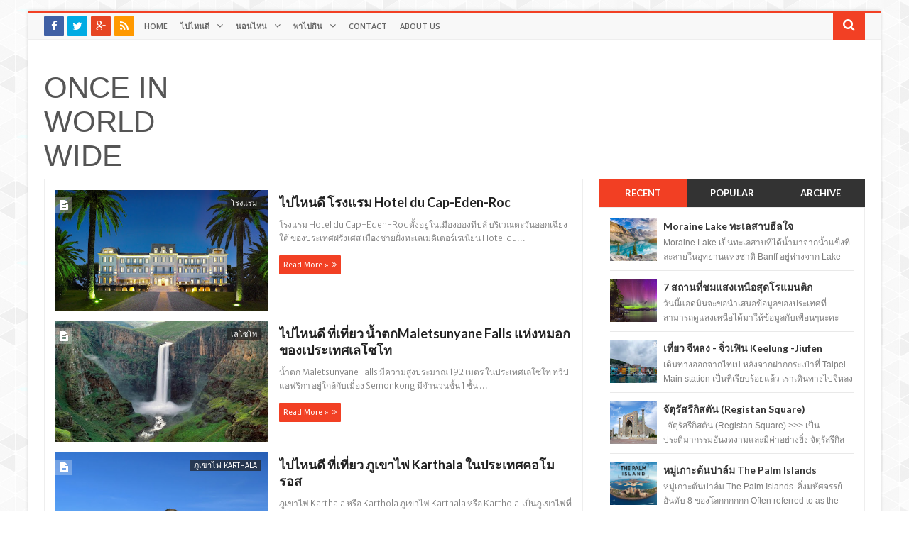

--- FILE ---
content_type: text/html; charset=UTF-8
request_url: https://www.onceinworldwide.com/2017/08/
body_size: 96978
content:
<!DOCTYPE html>
<html class='v2' dir='ltr' xmlns='http://www.w3.org/1999/xhtml' xmlns:b='http://www.google.com/2005/gml/b' xmlns:data='http://www.google.com/2005/gml/data' xmlns:expr='http://www.google.com/2005/gml/expr' xmlns:fb='http://www.facebook.com/2008/fbml'>
<head>
<link href='https://www.blogger.com/static/v1/widgets/335934321-css_bundle_v2.css' rel='stylesheet' type='text/css'/>
<meta content='gqgfRmBeCb8uESJPmy6baR8dbkBgE7WJzjI8wO8ENB8' name='google-site-verification'/>
<include expiration='7d' path='/assets/**.css'></include>
<include expiration='7d' path='/assets/**.js'></include>
<include expiration='3d' path='/assets/**.gif'></include>
<include expiration='3d' path='/assets/**.jpeg'></include>
<include expiration='3d' path='/assets/**.jpg'></include>
<include expiration='3d' path='/assets/**.png'></include>
<meta content='text/html; charset=UTF-8' http-equiv='Content-Type'/>
<meta content='blogger' name='generator'/>
<link href="https://www.onceinworldwide.com/favicon.ico" rel='icon' type='image/x-icon' />
<link href="https://www.onceinworldwide.com/2017/08/" rel='canonical' />
<link rel="alternate" type="application/atom+xml" title="Once in World Wide  - Atom" href="https://www.onceinworldwide.com/feeds/posts/default" />
<link rel="alternate" type="application/rss+xml" title="Once in World Wide  - RSS" href="https://www.onceinworldwide.com/feeds/posts/default?alt=rss" />
<link rel="service.post" type="application/atom+xml" title="Once in World Wide  - Atom" href="https://www.blogger.com/feeds/2854407403242609032/posts/default" />
<!--Can't find substitution for tag [blog.ieCssRetrofitLinks]-->
<meta content='สถานที่ท่องเที่ยวร้านอาหารที่เที่ยวที่น่าสนใจ' name='description'/>
<meta content='http://www.onceinworldwide.com/2017/08/' property='og:url'/>
<meta content='Once in World Wide ' property='og:title'/>
<meta content='สถานที่ท่องเที่ยวร้านอาหารที่เที่ยวที่น่าสนใจ' property='og:description'/>
<meta content='width=device-width, initial-scale=1, maximum-scale=1' name='viewport'/>
<title>August 2017 - Once in World Wide </title>
<link href='//netdna.bootstrapcdn.com/font-awesome/4.2.0/css/font-awesome.min.css' rel='stylesheet'/>
<meta content='width=device-width, initial-scale=1, maximum-scale=1' name='viewport'/>
<meta content='text/html; charset=UTF-8' http-equiv='Content-Type'/>
<meta content='สถานที่ท่องเที่ยวร้านอาหารที่เที่ยวที่น่าสนใจ' name='og:description'/>
<meta content='Once in World Wide ' property='og:site_name'/>
<meta content='http://www.onceinworldwide.com/' name='twitter:domain'/>
<meta content='August 2017' name='twitter:title'/>
<meta content='summary' name='twitter:card'/>
<meta content='August 2017' name='twitter:title'/>
<meta content='สถานที่ท่องเที่ยวร้านอาหารที่เที่ยวที่น่าสนใจ' name='twitter:description'/>
<!-- Social Media meta tag need customer customization -->
<meta content='699446530074617' property='fb:app_id'/>
<meta content='100005549350968' property='fb:admins'/>
<meta content='@username' name='twitter:site'/>
<meta content='@username' name='twitter:creator'/>
<link href='https://plus.google.com/111710533821857210215/posts' rel='author'/>
<link href='https://plus.google.com/[Google+_Page_Profile]' rel='publisher'/>
<link href="https://fonts.googleapis.com/css?family=Roboto|Ubuntu|Open+Sans:400,300,300italic,400italic,600|Oswald:400,300,700|Raleway:400,700,600,500,300|Lato:300,400,700,900|Archivo Narrow:400,700|Merriweather+Sans:300,400,700|Droid+Sans:400,700|Ruda:400,900,700" rel='stylesheet' type='text/css' />
<link href='//maxcdn.bootstrapcdn.com/font-awesome/4.2.0/css/font-awesome.min.css' rel='stylesheet'/>
<style id='page-skin-1' type='text/css'><!--
/*
/*-----------------------------------------------/*
Theme name - Setiva Responsive Magazine/News Blogger Template
Designer - Jeewani Kumari
Designer Url - http://www.premiumblogtemplates.com/
Theme Forest Profile -  http://themeforest.net/user/PBThemes
/*----------------------------------------------- */
/* Variable definitions
====================
<Group description="Backgrounds" selector=".body-fauxcolumns-outer">
<Variable name="body.background.color" description="Outer Background" type="color" default="#2e2e2e"/>
</Group>
<Variable name="keycolor" description="Main Color" type="color" default="#1a222a"/>
<Variable name="body.background" description="Body Background" type="background"
color="#2e2e2e" default="#fff url(https://blogger.googleusercontent.com/img/b/R29vZ2xl/AVvXsEhk_3FOx4VwxIgxYQhScJBfiX4SLYBDPv92730OL4IYA-wYcTwaO5IZ_M6At_Ly169xYAliJLoIpacToj8CIwcIZOL8NwE4DGO5Xkdk1Pw1D-akjirJu4SZb9YPooY3RPG9v_7wj_GPlnrr/s1600/bg.png) repeat fixed top center"/>
<Group description="Page Text" selector="body">
<Variable name="body.font" description="Font" type="font"
default="normal normal 11px Arial,Tahoma,Helvetica,FreeSans,sans-serif"/>
<Variable name="body.text.color" description="Text Color" type="color" default="#2e2e2e"/>
</Group>
<Group description="Header Title" selector="#header">
<Variable name="header.ti.color" description="Title Color"
type="color" default="#7e7e7e"/>
<Variable name="header.h.color" description="Title Hover Color"
type="color" default="#f1f1f1"/>
<Variable name="header.font.style" description="Font" type="font"
default="normal normal 42px Arial, Tahoma, Helvetica, FreeSans, sans-serif"/>
</Group>
<Group description="Menu 1" selector=".nav">
<Variable name="menu.back.color" description="Bakcground Color"
type="color" default="#333"/>
<Variable name="menu.border.color" description="Border Bottom Color"
type="color" default="#d73d32"/>
<Variable name="menu.font" description="Font" type="font"
default="normal normal 14px sans-serif,Tahoma,Helvetica,FreeSans,"/>
<Variable name="menu.h.color" description="Hover"
type="color" default="#222"/>
<Variable name="menu.text.color" description="Text Color"
type="color" default="#fff"/>
</Group>
<Group description="Menu Home" selector="#nav li.mhome">
<Variable name="menu.home.color" description="Bakcground Color"
type="color" default="#d73d32"/>
</Group>
<Group description="Menu 2" selector="#nav2">
<Variable name="menu2.back.color" description="Bakcground Color"
type="color" default="#f8f8f8"/>
<Variable name="menu2.text.color" description="Text Color"
type="color" default="#666"/>
<Variable name="menu2.texth.color" description="Text Hover Color"
type="color" default="#333"/>
</Group>
<Group description="Menu 3" selector="#nav3">
<Variable name="menu3.back.color" description="Bakcground Color"
type="color" default="#2c2c2c"/>
<Variable name="menu3.h.color" description="Hover Color"
type="color" default="#DF1010"/>
<Variable name="menu3.font" description="Font" type="font"
default="bold bold 13px oswald,Tahoma,Helvetica,FreeSans,sans-serif,"/>
<Variable name="menu3.text.color" description="Text Color"
type="color" default="#FFFFFF"/>
</Group>
<Group description="Top Menu Border" selector="#menuborder">
<Variable name="outer.b.color" description="Background Color"
type="color" default="#DF1010"/>
</Group>
<Group description="Hide Menu icon" selector=".dropdpost">
<Variable name="menu.hide.color" description="Background Color"
type="color" default="#666"/>
</Group>
<Group description="Tab Menu" selector="#top-tab-widget-menuv2">
<Variable name="menu.tab.color" description="Background Color"
type="color" default="#333"/>
<Variable name="menu.tabhv.color" description="Background Hover"
type="color" default="#494949"/>
<Variable name="menu.tabs.color" description="Select Color"
type="color" default="#f24024"/>
<Variable name="tab.text.color" description="Text Color"
type="color" default="#FFFFFF"/>
</Group>
<Group description="Widgets Border" selector="#widgets">
<Variable name="widgets.b.color" description="Background Color"
type="color" default="#DF1010"/>
</Group>
<Group description="Search Box" selector="#searchform">
<Variable name="search.back.color" description="Background Color"
type="color" default="#ffa318"/>
<Variable name="search.backh.color" description="Background Hover Color"
type="color" default="#ffa218"/>
</Group>
<Group description="Flex Slider Color" selector="#flex-slider">
<Variable name="slider.bg.color" description="flex-direction-nav Color" type="color" default="#333"/>
<Variable name="slider.page.color" description="flex-controlpagging Color" type="color" default="#555"/>
<Variable name="slider.active.color" description="flex-activepagging Color" type="color" default="#f24024"/>
</Group>
<Group description="Comments Box" selector=".comments">
<Variable name="comments.back.color" description="Background Color"
type="color" default="#f24024"/>
<Variable name="comments.text.color" description="Text Color"
type="color" default="#fff"/>
</Group>
<Group description="Back to Top" selector="#scroll">
<Variable name="scroll.back.color" description="Background Color"
type="color" default="#333333"/>
<Variable name="scroll.backh.color" description="Background Hover Color"
type="color" default="#222"/>
<Variable name="scroll.text.color" description="Icon Color"
type="color" default="#fff"/>
</Group>
<Group description="Email Box" selector=".FollowByEmail .follow-by-email-inner">
<Variable name="email.back.color" description="Background Color"
type="color" default="#222"/>
<Variable name="email.text.color" description="Text Color"
type="color" default="#fff"/>
<Variable name="email.backh.color" description="Background Hover"
type="color" default="#f24024"/>
</Group>
<Group description="Footer Box" selector="#footer-wrapper">
<Variable name="footer.back.color" description="Background Color"
type="color" default="#222"/>
<Variable name="footer.top.color" description="Border Top Color"
type="color" default="#f24024"/>
<Variable name="footer.bottom.color" description="Border Bottom Color"
type="color" default="#222"/>
<Variable name="footer.font" description="Font" type="font"
default="16px Archivo Narrow,sans-serif,arial"/>
<Variable name="footer.btext.color" description="Text Color"
type="color" default="#FFFFFF"/>
</Group>
<Group description="News Ticker" selector=".news-ticker">
<Variable name="news.back.color" description="Background Color"
type="color" default="#fbfbfb"/>
<Variable name="news.backn.color" description="Title Background"
type="color" default="#fb4834"/>
<Variable name="news.textn.color" description="Title"
type="color" default="#fff"/>
<Variable name="news.text.color" description="Scroll Title"
type="color" default="#363636"/>
<Variable name="news.texth.color" description="Scroll Title Hover"
type="color" default="#444"/>
</Group>
<Group description="Footer Widget" selector="#footer-wrapper h2">
<Variable name="footer.b.widget" description="Widget Border Color"
type="color" default="#333"/>
<Variable name="footer.a.widget" description="Widget Border Color 2"
type="color" default="#333"/>
<Variable name="footer.text.color" description="Text Color"
type="color" default="#c9c9c9"/>
</Group>
<Group description="Contact Form" selector=".contact-form-widget">
<Variable name="contact.b.submit" description="Widget Border Color"
type="color" default="#f24024"/>
<Variable name="contact.text.color" description="Text Color"
type="color" default="#c9c9c9"/>
<Variable name="contact.textb.color" description="Button Text Color"
type="color" default="#fff"/>
</Group>
*/
#navbar-iframe,#Navbar1 {
display:none!important
}
header,nav,section,aside,article,footer {
display:block
}
/* Use this with templates/template-twocol.html */
img{max-width:100%;height:auto}
.widget,.section,ul,li,ul li,.widget ul,.widget li,.widget ul li,.widget-content ul,.widget-content li,.widget-content ul li
.widget .widget-content ul,.widget .widget-content li,.widget .widget-content ul li{padding:0;margin:0}
body{font:normal normal 11px Arial,Tahoma,Helvetica,FreeSans,sans-serif;color:#2e2e2e;background:#fff url(http://4.bp.blogspot.com/-5W9iPLPC7FI/VK0II1JrstI/AAAAAAAACsQ/t6RVeYiTJGk/s1600/bg.png) repeat fixed top center;-webkit-font-smoothing:subpixel-antialiased!important;-webkit-font-smoothing:antialiased!important}
*{-moz-box-sizing:border-box;-webkit-box-sizing:border-box;box-sizing:border-box}
a{-webkit-transition:all .4s ease-in-out;-moz-transition:all .4s ease-in-out;-o-transition:all .4s ease-in-out;-ms-transition:all .4s ease-in-out;transition:all .4s ease-in-out;-webkit-font-smoothing:subpixel-antialiased!important;-webkit-font-smoothing:antialiased!important}
a:link{color:#333;text-decoration:none;-webkit-font-smoothing:subpixel-antialiased!important;-webkit-font-smoothing:antialiased!important}
a:visited{color:#333;text-decoration:none;-webkit-font-smoothing:subpixel-antialiased!important;-webkit-font-smoothing:antialiased!important}
a img{border-width:0}
li{list-style:none}
/* Header
----------------------------------------------- */
#header-wrapper {
width:100%;
padding:32px 22px!important;
margin:0 auto;
color:#222;
background:#fff;
position:relative;
height:150px;
display:inline-block;
}
#header {
color:#7e7e7e;
}
#header:hover {
color:#f1f1f1;
}
#header-title,#header-ads {
display:table-cell;
vertical-align:middle;
width:100%;
}
#header-title {
margin:0 auto;
max-width:244px;
color:#7e7e7e;
}
#header-ads {
max-width:728px;
}
#header-ads h2 {
display:none;
}
#header h1 {
cursor:default;
}
#header h1,#header p {
margin:0;
padding:0;
line-height:1.2em;
text-transform:uppercase;
font:normal normal 42px Arial, Tahoma, Helvetica, FreeSans, sans-serif;
}
#header h1,#header a {
color:#555;
text-decoration:none;
}
#header h1:hover,#header a:hover {
color:#888;
}
#header .description {
margin:8px 0 0!important;
text-transform:capitalize;
line-height:11px;
font-family:Verdana,Geneva,sans-serif;
font-size:11px;
}
#header .description span {
color:#828282;
}
#header .description span {
cursor:default;
}
#headtag {
display:none
}
#header img {
float:left;
margin:6px 0 0 0;
max-width:244px;
height:80px;
}
.title_wrapper {
padding:0;
margin:12px 0 0;
}
/* Outer-Wrapper
----------------------------------------------- */
#outer-fix {
width:100%;
max-width:1200px;
margin:0 auto;
padding:0;
position:relative;
background:#fff;
}
#outer-wrapper {
width:100%;
background:#fff;
padding:0;
position:relative;
margin:15px auto auto;
border-top:3px solid #f24024;
box-shadow:0 0 5px #ccc
}
#content-wrapper {
width:100%;
padding:0 22px;
background:#fff;
overflow:hidden;
}
#main-wrapper {
width:65.7%;
overflow:hidden;
background:#fff;
}
#sidebar-wrapper {
width:32.4%;
overflow:hidden;
background:#fff;
position:relative;
}
#sidebar-wrapper2 {
width:32.4%;
overflow:hidden;
background:#fff;
position:relative;
}
#sidebar-box {
margin:0;
}
#sidebar-box2 {
margin:0;
}
#sidebar-wrapper .widget-content,#sidebar-wrapper2 .widget-content {
overflow:hidden;
font-size:12px;
color:#555;
list-style:none;
margin:0;
padding:15px;
line-height:1.7em;
border:1px solid #eee;
background:#fff;
}
#sidebar-wrapper .widget,#sidebar-wrapper2 .widget {
overflow:hidden;
padding:0 0 20px;
}
/* Sidebar Content
----------------------------------------------- */
#sidebar-wrapper h2,#sidebar-wrapper2 h2 {
color:#333;
font-family:lato, Sans-Serif;
font-size:14px;
font-weight:bold;
background-image:url(https://blogger.googleusercontent.com/img/b/R29vZ2xl/AVvXsEjiW8SP6bOdjlIOPbMaBkEnwADuXQ4LHKg36TYLqLFo-PxHpn5hHJyniFzt4-Oo65PNJuxa-7beOq9mlEQuamiAXHJKC6FBS1N66ES6LtNIaqHiFEJAZexkhvdodMLYkR1xnUhhBcm5pZM/s1600/sidebar-bg.png);
background-position:0 50%;
background-repeat:repeat-x;
text-transform:uppercase;
margin:0 0 15px;
padding:0;
border-bottom:0 solid #eee;
}
#sidebar-wrapper h2 span,#sidebar-wrapper2 h2 span {
background:none repeat scroll 0 0 #FFFFFF;
font-family:lato, Sans-Serif;
font-size:14px;
font-weight:bold;
}
#sidebar-wrapper h2 span:before,#sidebar-wrapper2 h2 span:before {
font-family:FontAwesome;
font-style:normal;
font-weight:normal;
-webkit-font-smoothing:antialiased;
-moz-osx-font-smoothing:grayscale;
font-size:15px;
color:#999;
}
.sidebar li a,.sidebar2 li a,.sidebar3 li a,.sidebar4 li a {
font-size:14px;
color:#222!important;
font-family:lato, Sans-Serif;
font-weight:bold;
}
.sidebar li a:hover,.sidebar2 li a:hover,.sidebar3 li a:hover,.sidebar4 li a:hover {
color:#444!important;
}
.sidebar,.sidebar2,.sidebar3,.sidebar4 {
font-size:19px;
color:#333!important;
font-family:sans-serif;
line-height:1.7em;
}
.sidebar ul,.sidebar2 ul,.sidebar3 ul,.sidebar4 ul,.footer ul {
list-style:none;
margin:0;
padding:0;
}
.sidebar li,.sidebar2 li,.sidebar3 li,.sidebar4 li {
margin:0;
padding:2px;
padding-bottom:25em;
line-height:1.9em;
}
.sidebar .widget,.sidebar2 .widget,.sidebar3 .widget,.sidebar4 .widget {
padding:0 0 20px;
}
#sidebar-wrapper2 .Label li a {
color:#fff;
}
/* Label Style
----------------------------------------------- */
.Label li a:hover {
color:#fff!important;
}
.Label li a:before {
-webkit-transition:all .4s ease-in-out;
-moz-transition:all .4s ease-in-out;
-o-transition:all .4s ease-in-out;
-ms-transition:all .4s ease-in-out;
transition:all .4s ease-in-out;
}
.Label li a:hover {
background:#555;
}
.Label li a:hover:before {
border-color:transparent #555 transparent transparent;
}
/* Tipsy Style
----------------------------------------------- */
.tipsy {
font-size:10px;
position:absolute;
margin-top:10px!important;
margin-left:10px!important;
z-index:100000;
}
.tipsy-inner {
background-color:#333;
color:#FFF;
width:100%;
padding:3px 6px;
text-align:center;
border-radius:1px;
-moz-border-radius:1px;
-webkit-border-radius:1px;
}
.tipsy-arrow {
content:close-quote;
position:absolute;
width:0;
bottom:-12px;
left:10px;
border-left:6px solid rgba(0,0,0,0);
border-top:6px solid #333;
border-bottom:6px solid rgba(0,0,0,0);
border-right:6px solid rgba(0,0,0,0);
}
#preview {
position:absolute;
background:#222;
padding:10px;
display:none;
color:#fff;
z-index:10;
}
#preview span {
left:10px;
bottom:43%;
font-family:sans-serif;
font-weight:bold;
font-size:14px;
background-color:#e64522;
padding:2px 4px;
position:absolute;
height:50px;
width:auto;
}
/* Headings
----------------------------------------------- */
h1,h2,h3,h4,h5,h6 {
margin:0;
}
.post-body h1,.post-body h2,.post-body h3,.post-body h4,.post-body h5,.post-body h6{
margin-bottom:15px!important;
padding:0!important;
color:#555;
border:0px solid #eee!important;
font-family:Droid-sans,sans-serif!important;
font-weight:400!important;
}
.post-body h1 span,.post-body h2 span {
border:0px solid #eee!important;
padding:0!important;
}
.post-body h1 span {
border:0px solid #eee!important;
padding:0!important;
font-size:25px!important;
}
.post-body h2 span {
border:0px solid #eee!important;
padding:0!important;
font-size:22px!important;
}
.post-body span b {
border:0px solid #eee!important;
padding:0!important;
font-size:22px!important;
}
/* Posts
----------------------------------------------- */
.date-header {
display:none;
}
.post {
padding-bottom:15px;
}
.post h1,.post h2 {
background:#fff;
color:#555;
font-family:'Archivo Narrow',sans-serif;
font-size:26px;
font-weight:400;
margin:0px 0 0px 0;
padding:5px 0px 0px 0;
position:relative;
border-bottom:2px solid #f1f1f1;
line-height:26px;
}
.post h1 span,.post h2 span {
padding:0px 0px 10px 0;
display:inline-block;
margin-bottom:-2px;
border-bottom:2px solid #555;
}
.post h1 a,.post h1 a:visited,.post h1 strong,.post h2 a,.post h2 a:visited,.post h2 strong {
display:block;
text-decoration:none;
color:#444;
}
.post h1 strong,.post h1 a:hover,.post h2 strong,.post h2 a:hover {
color:#444;
}
.post-body {
padding-top:10px;
margin:0;
line-height:1.6em;
margin-bottom:35px;
color:#555;
font-family:"Droid Sans",Sans-Serif!important;
font-size:14px!important;
font-weight:300!important;
display:block;
width:100%;
text-align:left;
}
.post-body a {
color:#f24024;
}
.post-body ol li {
list-style-type:decimal;
}
.post-body ul li {
list-style-type:disc;
}
.post-body b {
font-weight:bold!important;
}
.post-body i {
font-style:italic!important;
}
.post-body u {
text-decoration:underline!important;
}
.post-body blockquote:before {
content:'\f10d';
display:inline-block;
font-family:FontAwesome;
font-style:normal;
font-weight:400;
line-height:1;
margin-right:10px;
color:#555;
-webkit-font-smoothing:antialiased;
-moz-osx-font-smoothing:grayscale
}
.post-body blockquote:after {
content:'\f10e';
display:inline-block;
font-family:FontAwesome;
font-style:normal;
font-weight:400;
line-height:1;
margin-left:10px;
color:#777;
-webkit-font-smoothing:antialiased;
-moz-osx-font-smoothing:grayscale
}
.post-body blockquote {
line-height:1.3em;
margin:15px;
padding:20px;
border-left:2px solid #f24024;
font-style:italic;
color:#777;
background-color:#f5f5f5;
}
.post-footer {
margin:.75em 0;
color:#999999;
line-height:1.4em;
display:none;
}
.post-body img {
background-color:#ffffff;
border:0 solid #E0E0E0;
padding:0;
margin-bottom:10px;
}
.post-body img {
max-width:100%;
}
.post-body img {
width:auto;
height:auto;
}
.post blockquote {
margin:1em 20px;
}
.post blockquote p {
margin:.75em 0;
}
/* Comments
----------------------------------------------- */
.comments {
background:none repeat scroll 0 0 #FFFFFF;
clear:both;
margin:0;
padding:0;
width:100%;
font-size:12px;
}
#comments {
overflow:hidden;
}
#comments h4 {
display:inline;
padding:10px;
line-height:40px;
font-family:Sans-Serif;
font-size:14px;
font-weight:bold;
color:#ffffff;
margin:-50px 0 0;
}
.comments .continue a {
font-size:12px;
}
#comments h4,.comments .comment-header,.comments .comment-thread.inline-thread .comment {
position:relative;
}
#comments h4 {
background-color:#f23f23;
font-weight:normal;
color:#ffffff;
}
.comments .continue a {
font-family:'Droid Sans', Sans-Serif;
font-size:12px;
font-weight:normal;
color:#888888;
}
.comments .comment-actions a,.comments .comment-replies .comment-actions a {
margin-top:8px;
margin-bottom:8px;
}
.comments .comment .comment-actions a,.comments .comment .comment-replies .comment-actions a {
background-color:#eee;
color:#999;
font-weight:normal;
padding:3px 15px;
}
.comments .datetime a {
clear:both;
margin:0;
padding:0;
font-family:'Droid Sans', Sans-Serif;
font-size:10px;
font-weight:400;
color:#888888;
text-transform:uppercase;
}
.comments .user a,.comments .comment-replies .user a {
font-size:12px;
font-weight:600;
color:#888888;
text-transform:uppercase;
}
.comments .comments-content,.comments .comment-replies {
font-size:13px;
font-family:'Droid Sans', Sans-Serif;
font-weight:normal;
color:#828282;
}
.comments .comment-replies a {
font-size:13px;
font-family:'Droid Sans', Sans-Serif;
font-weight:normal;
color:#828282;
}
.comments .comment-replies .datetime a {
clear:both;
margin:0;
padding:0;
font-family:'Droid Sans', Sans-Serif;
font-size:10px;
font-weight:400;
color:#888888;
text-transform:uppercase;
float:right;
}
#comments h4:after {
content:"";
position:absolute;
bottom:-10px;
border-top:10px solid #f23f23;
width:0;
height:0;
line-height:0;
}
.comments .avatar-image-container {
max-height:60px;
overflow:hidden;
width:60px;
-webkit-border-radius:100px;
-moz-border-radius:100px;
-o-border-radius:100px;
border-radius:100px;
}
.comments .avatar-image-container img {
max-width:100%;
-webkit-border-radius:100px;
-moz-border-radius:100px;
-o-border-radius:100px;
border-radius:100px;
}
.comments .inline-thread .avatar-image-container {
max-height:40px;
overflow:hidden;
width:40px;
-webkit-border-radius:100px;
-moz-border-radius:100px;
-o-border-radius:100px;
border-radius:100px;
}
.comments .comment-block {
padding:5px 10px;
border:1px solid #eee;
-webkit-border-radius:3px;
-moz-border-radius:3px;
-o-border-radius:3px;
border-radius:3px;
position:relative;
overflow:hidden;
}
.comments .inline-thread .comment-block {
padding:5px 10px;
border:1px solid #eee;
-webkit-border-radius:3px;
-moz-border-radius:3px;
-o-border-radius:3px;
border-radius:3px;
position:relative;
overflow:hidden;
}
.comments .comment-block::after {
border-color:transparent #fff transparent transparent;
}
.comments .comments-content .comment-header {
border-bottom:1px solid #eee;
padding:3px 0;
}
.comments .comments-content .comment {
padding:0;
}
#comments-block {
margin:1em 0 1.5em;
line-height:1.6em;
}
.comment-form {
max-width:100%;
}
#comments-block .comment-author {
margin:.5em 0;
}
#comments-block .comment-body {
margin:.25em 0 0;
}
#comments-block .comment-footer {
margin:-.25em 0 2em;
line-height:1.4em;
text-transform:uppercase;
letter-spacing:.1em;
}
#comments-block .comment-body p {
margin:0 0 .75em;
}
.deleted-comment {
font-style:italic;
color:gray;
}
#blog-pager {
text-align:center;
}
.feed-links {
display:none;
}
.comments .comment-block .icon.blog-author:before {
font-family:FontAwesome;
font-style:normal;
font-weight:normal;
-webkit-font-smoothing:antialiased;
-moz-osx-font-smoothing:grayscale;
line-height:12px;
font-size:12px;
color:#888;
}
.comments .datetime a:before {
font-family:FontAwesome;
font-style:normal;
font-weight:normal;
-webkit-font-smoothing:antialiased;
-moz-osx-font-smoothing:grayscale;
line-height:11px;
font-size:11px;
color:#888;
content:"\f017";
display:inline-block;
}
.comments .comment-actions a:before {
font-family:FontAwesome;
font-style:normal;
font-weight:normal;
-webkit-font-smoothing:antialiased;
-moz-osx-font-smoothing:grayscale;
line-height:11px;
font-size:11px;
color:#888;
}
.comments .comment-actions a:before {
content:"\f112";
}
.comments .comment-actions a:last-child::before {
content:"\f014";
}
.comments .continue a:before {
font-family:FontAwesome;
font-style:normal;
font-weight:normal;
-webkit-font-smoothing:antialiased;
-moz-osx-font-smoothing:grayscale;
line-height:11px;
font-size:11px;
color:#888;
}
.comments .continue a:before {
content:"\f112";
}
/* Profile
----------------------------------------------- */
.profile-img {
float:left;
margin:0 5px 5px 0;
margin-left:0;
padding:4px;
border:1px solid #cccccc;
}
.profile-data {
margin:0;
color:#999999;
line-height:1.6em;
}
.profile-datablock {
margin:.5em 0;
}
.profile-textblock {
margin:.5em 0;
line-height:1.6em;
}
.profile-link {
letter-spacing:.1em;
}
/* Footer
----------------------------------------------- */
#footer-wrapper {
width:100%;
overflow:hidden;
background-color:#222222;
border-top:4px solid #f23f23;
margin:0 auto;
position:relative;
}
#footer-wrap {
width:100%;
margin:0 auto;
position:relative;
overflow:hidden;
}
.footer-bottom {
width:100%;
overflow:hidden;
border-bottom:1px solid #222222;
}
#footx1,#footx2,#footx3 {
width:33.33%;
}
#footer-wrapper .widget {
color:#999999;
}
#footer-wrapper h2 {
font:16px Archivo Narrow,sans-serif,arial;
font-weight:600;
color:#ffffff;
background-image:url(https://blogger.googleusercontent.com/img/b/R29vZ2xl/AVvXsEhkAKeni2m5hVmuP9QsnSqeqDoN02e_mg8IcgcbUTBsusZm2NOu3w3dsjIhBAd86fS3y1B1Hr-bm1GJvyUV7aK6rAFJl5LvKr04zV8eWbnrHKL2TXKV0EKIVg0OL-Ji_sfzc6_MgJJRugOm/s1600/footer-bg.png);
background-position:0 50%;
background-repeat:repeat-x;
text-transform:uppercase;
margin:15px 0;
padding:0;
text-transform:uppercase;
}
#footer-wrapper h2 span {
background:none repeat scroll 0 0 #222222;
font:16px Archivo Narrow,sans-serif,arial;
font-weight:600;
}
#footer-wrapper h2 span:before {
font-family:FontAwesome;
font-style:normal;
font-weight:normal;
-webkit-font-smoothing:antialiased;
-moz-osx-font-smoothing:grayscale;
font-size:15px;
color:#999;
}
#footer-wrapper .widget-content {
font-family:arial,Helvetica;
margin:20px 0 15px;
color:#c9c9c9;
}
#footer-wrapper .widget-content li {
color:#ddd;
}
#footer-wrapper .widget li {
margin:0;
padding:0;
border-bottom:1px solid #2c2c2c;
display:block;
}
.footer li a {
padding-top:0;
line-height:1.4em;
font-size:13px;
font-weight:Bold;
font-family:Lato,san-serif;
color:#c9c9c9;
margin:0;
}
.footer li a:hover {
color:#fff;
}
.footer .Label li {
position:relative;
background:#DF1010;
cursor:pointer;
-webkit-transition-timing-function:ease;
-webkit-transition-duration:.4s;
-webkit-transition-property:background,border-color;
padding:1px 8px;
}
.footer .Label li a {
color:#fff;
}
.footer .Label li:hover {
background:#FF1800;
}
#footerfix {
overflow:hidden;
background:#111;
border-top:0 solid black;
padding:15px 22px 15px 22px;
}
#credit {
color:#888;
width:100%;
font-size:12px;
font-family:sans-serif,Helvetica;
margin:0 auto;
font-weight:bold;
}
#credit a {
color:#fbfbfb;
text-decoration:none;
}
#credit a:hover {
color:#f24024;
text-decoration:none;
}
.credit-x {
margin-top:5px;
}
.scroll-right {
margin-top:4px;
}
/* Other
----------------------------------------------- */
#HTML2 h2 span:before {
font-family:FontAwesome;
font-style:normal;
font-weight:normal;
-webkit-font-smoothing:antialiased;
-moz-osx-font-smoothing:grayscale;
font-size:16px;
color:#999;
}
#Label3 h2 span:before {
font-family:FontAwesome;
font-style:normal;
font-weight:normal;
-webkit-font-smoothing:antialiased;
-moz-osx-font-smoothing:grayscale;
font-size:16px;
color:#999;
}
#HTML600 h2 span:before {
font-family:FontAwesome;
font-style:normal;
font-weight:normal;
-webkit-font-smoothing:antialiased;
-moz-osx-font-smoothing:grayscale;
font-size:16px;
color:#999;
margin-right:8px;
}
#HTML44 h2 span:before {
font-family:FontAwesome;
font-style:normal;
font-weight:normal;
-webkit-font-smoothing:antialiased;
-moz-osx-font-smoothing:grayscale;
font-size:16px;
color:#999;
}
#FollowByEmail1 h2 span:before {
font-family:FontAwesome;
font-style:normal;
font-weight:normal;
-webkit-font-smoothing:antialiased;
-moz-osx-font-smoothing:grayscale;
font-size:16px;
color:#999;
}
.postmeta-primary .date:before {
font-family:FontAwesome;
text-decoration:inherit;
font-weight:normal;
color:#777;
font-size:14px;
padding-right:.4em;
top:0;
left:10px;
}
.postmeta-fix {
margin-left:-6px;
}
.postmeta-primary span {
color:#777;
background-position:left center;
background-repeat:no-repeat;
padding:0;
}
.postmeta-primary {
font-family:roboto,sans-serif;
font-weight:400;
color:#777;
font-size:12px;
padding-top:5px;
}
.meta_date {
margin:0 0 0 -1px;
font-family:roboto,sans-serif;
font-weight:400;
color:#444;
}
.meta_comments a {
margin:0 0 0 -9px;
font-family:roboto,sans-serif;
font-weight:400;
color:#777;
}
.main .Blog {
border-bottom-width:0;
}
#ArchiveList li a {
font-family:sans-serif;
font-weight:bold;
font-size:12px;
}
#more:after {
font-family:FontAwesome;
font-style:normal;
font-weight:normal;
-webkit-font-smoothing:antialiased;
-moz-osx-font-smoothing:grayscale;
font-size:14px;
color:#999;
line-height:32px;
}
#tagpost-wrapper #more,#tagpost-wrapper2 #more,#tagpost-wrapper3 #more,#tagpost-wrapper4 #more,#tagpost-wrapper5 #more,#tagpost-wrapper6 #more,#tagpost-wrapper7 #more,#tagpost-wrapper8 #more,#tagpost-wrapper9 #more,#tagpost-wrapper11 #more,#tagpost-wrapper12 #more,#tagpost-wrapper13 #more,#tagpost-wrapper15 #more,#tagpost-wrapper16 #more,#tagpost-wrapper17 #more {
background-color:#eee;
color:#333;
font-family:'Archivo Narrow', Sans-Serif;
font-size:13px;
font-weight:600;
text-transform:uppercase;
line-height:30px;
padding:0 11px;
overflow:hidden;
position:relative;
border-top-left-radius:1px;
border-top-right-radius:1px;
border-bottom-right-radius:0;
border-bottom-left-radius:1px;
}
#tagpost-wrapper #more:hover,#tagpost-wrapper2 #more:hover,#tagpost-wrapper3 #more:hover,#tagpost-wrapper4 #more:hover,#tagpost-wrapper5 #more:hover,#tagpost-wrapper6 #more:hover,#tagpost-wrapper7 #more:hover,#tagpost-wrapper8 #more:hover,#tagpost-wrapper9 #more:hover,#tagpost-wrapper11 #more:hove,#tagpost-wrapper12 #more:hove,#tagpost-wrapper13 #more:hove,#tagpost-wrapper15 #more:hove,#tagpost-wrapper16 #more:hover,#tagpost-wrapper17 #more:hover {
background-color:#e2e2e2;
color:#111!important;
}
#tagpost-wrapper #more,#tagpost-wrapper2 #more,#tagpost-wrapper3 #more,#tagpost-wrapper4 #more,#tagpost-wrapper5 #more,#tagpost-wrapper6 #more,#tagpost-wrapper7 #more,#tagpost-wrapper8 #more,#tagpost-wrapper9 #more,#tagpost-wrapper11 #more,#tagpost-wrapper12 #more,#tagpost-wrapper13 #more,#tagpost-wrapper15 #more,#tagpost-wrapper16 #more,#tagpost-wrapper17 #more {
position:absolute;
top:0;
}
.ad-inside{display:none}
.post-body .ad-inside{display:inline-block;line-height:0}
.ad-inside-to{margin:15px auto;line-height:0}
/* Widgets
----------------------------------------------- */
#news-wrapper {
width:100%;
float:left;
padding:22px 0!important;
float:left;
overflow:hidden;
}
#xpost-wrapper {
width:65.7%;
overflow:hidden;
background:#fff;
margin:0;
}
#tagpost-wrapper,#tagpost-wrapper2,#tagpost-wrapper3,#tagpost-wrapper6,#tagpost-wrapper7,#tagpost-wrapper8,#tagpost-wrapper9,#tagpost-wrapper10,#tagpost-wrapper11,#tagpost-wrapper12,#tagpost-wrapper13,#tagpost-wrapper14 {
width:100%;
float:left;
position:relative;
overflow:hidden;
padding:0!important;
}
#tagpost-wrapper4,#tagpost-wrapper15 {
width:50%;
float:left;
position:relative;
overflow:hidden;
}
#tagpost-wrapper5,#tagpost-wrapper16 {
width:50%;
float:left;
position:relative;
overflow:hidden;
}
#flex-wrapper {
width:60%;
position:relative;
overflow:hidden;
}
#slidepost-wrapper1 {
width:40%;
height:auto;
}
#slidepost-wrapper2 {
width:40%;
height:auto;
}
#flex-wrapper h2,#slidepost-wrapper1 h2,#slidepost-wrapper2 h2,#slidepost-wrapper3 h2,#slidepost-wrapper4 h2 {
color:#fff;
font-family:'Archivo Narrow', Sans-Serif;
font-size:12px;
font-weight:normal;
padding:5px 8px;
margin:0;
text-transform:uppercase;
display:inline-block;
position:absolute;
right:10px;
top:10px;
z-index:2;
}
#flex-wrapper h2,#slidepost-wrapper1 h2,#slidepost-wrapper2 h2,#slidepost-wrapper3 h2,#slidepost-wrapper4 h2 {
display:none;
}
#main-fix {
width:70%;
float:left;
font-family:Oswald,open sans, sans-serif,arial;
font-weight:400;
font-size:12px;
overflow:hidden;
margin-left:1.8%;
}
#tagpost-wrapper10 h2,#tagpost-wrapper14 h2 {
font-size:13px;
color:#333;
font-family:lato, Sans-Serif;
font-size:13px;
font-weight:bold;
background-image:url(https://blogger.googleusercontent.com/img/b/R29vZ2xl/AVvXsEjiW8SP6bOdjlIOPbMaBkEnwADuXQ4LHKg36TYLqLFo-PxHpn5hHJyniFzt4-Oo65PNJuxa-7beOq9mlEQuamiAXHJKC6FBS1N66ES6LtNIaqHiFEJAZexkhvdodMLYkR1xnUhhBcm5pZM/s1600/sidebar-bg.png);
background-position:0 50%;
background-repeat:repeat-x;
text-transform:uppercase;
margin:0 0 15px;
padding:0;
border-bottom:0 solid #eee;
}
#tagpost-wrapper14 h2 span,#tagpost-wrapper10 h2 span {
background:none repeat scroll 0 0 #FFFFFF;
padding-right:15px;
}
#tagpost-wrapper h2 span:before,#tagpost-wrapper2 h2 span:before,#tagpost-wrapper3 h2 span:before,#tagpost-wrapper4 h2 span:before,#tagpost-wrapper5 h2 span:before,#tagpost-wrapper6 h2 span:before,#tagpost-wrapper7 h2 span:before,#tagpost-wrapper8 h2 span:before,#tagpost-wrapper9 h2 span:before,#tagpost-wrapper11 h2 span:before,#tagpost-wrapper12 h2 span:before,#tagpost-wrapper13 h2 span:before,#tagpost-wrapper15 h2 span:before,#tagpost-wrapper16 h2 span:before,#tagpost-wrapper17 h2 span:before {
font-family:FontAwesome;
font-style:normal;
font-weight:normal;
-webkit-font-smoothing:antialiased;
-moz-osx-font-smoothing:grayscale;
font-size:14px;
color:#fff;
line-height:30px;
content:&quot;\f143&quot;
}
#tagpost-wrapper h2 span {
background:#f24024;
}
#tagpost-wrapper4 h2 span,#tagpost-wrapper6 h2 span,#tagpost-wrapper15 h2 span {
background:#82d642;
}
#tagpost-wrapper2 h2 span,#tagpost-wrapper3 h2 span,#tagpost-wrapper5 h2 span,#tagpost-wrapper9 h2 span,#tagpost-wrapper13 h2 span {
background:#23b9ef;
}
#tagpost-wrapper7 h2 span,#tagpost-wrapper8 h2 span,#tagpost-wrapper11 h2 span {
background:#FFA318;
}
#tagpost-wrapper12 h2 span,#tagpost-wrapper16 h2 span {
background:#95a5a6;
}
#tagpost-wrapper17 h2 span {
background:#95a5a6;
}
#tagpost-wrapper h2 {
border-bottom:2px solid #f24024;
}
#tagpost-wrapper4 h2,#tagpost-wrapper6 h2,#tagpost-wrapper15 h2 {
border-bottom:2px solid #82d642;
}
#tagpost-wrapper2 h2,#tagpost-wrapper3 h2,#tagpost-wrapper5 h2,#tagpost-wrapper9 h2,#tagpost-wrapper13 h2 {
border-bottom:2px solid #23b9ef;
}
#tagpost-wrapper7 h2,#tagpost-wrapper8 h2,#tagpost-wrapper11 h2 {
border-bottom:2px solid #FFA318;
}
#tagpost-wrapper12 h2,#tagpost-wrapper16 h2 {
border-bottom:2px solid #95a5a6;
}
#tagpost-wrapper17 h2 {
border-bottom:2px solid #95a5a6;
}
#tagpost-wrapper h2,#tagpost-wrapper2 h2,#tagpost-wrapper3 h2,#tagpost-wrapper4 h2,#tagpost-wrapper5 h2,#tagpost-wrapper6 h2,#tagpost-wrapper7 h2,#tagpost-wrapper8 h2,#tagpost-wrapper9 h2,#tagpost-wrapper11 h2,#tagpost-wrapper12 h2,#tagpost-wrapper13 h2,#tagpost-wrapper15 h2,#tagpost-wrapper16 h2,#tagpost-wrapper17 h2 {
color:#fff;
font-family:lato, Sans-Serif;
font-size:13px;
font-weight:bold;
text-transform:uppercase;
line-height:32px;
overflow:hidden;
}
#tagpost-wrapper h2 span,#tagpost-wrapper2 h2 span,#tagpost-wrapper3 h2 span,#tagpost-wrapper4 h2 span,#tagpost-wrapper5 h2 span,#tagpost-wrapper6 h2 span,#tagpost-wrapper7 h2 span,#tagpost-wrapper8 h2 span,#tagpost-wrapper9 h2 span,#tagpost-wrapper11 h2 span,#tagpost-wrapper12 h2 span,#tagpost-wrapper13 h2 span,#tagpost-wrapper15 h2 span,#tagpost-wrapper16 h2 span,#tagpost-wrapper17 h2 span {
position:relative;
line-height:32px;
padding:8px 14px 8px 10px;
border-top-left-radius:1px;
border-top-right-radius:1px;
border-bottom-right-radius:0;
border-bottom-left-radius:1px;
}
#tagpost-wrapper .widget,#tagpost-wrapper2 .widget,#tagpost-wrapper3 .widget,#tagpost-wrapper4 .widget,#tagpost-wrapper5 .widget,#tagpost-wrapper6 .widget,#tagpost-wrapper7 .widget,#tagpost-wrapper8 .widget,#tagpost-wrapper9 .widget,#tagpost-wrapper10 .widget,#tagpost-wrapper11 .widget,#tagpost-wrapper12 .widget,#tagpost-wrapper13 .widget,#tagpost-wrapper14 .widget,#tagpost-wrapper15 .widget,#tagpost-wrapper16 .widget,#tagpost-wrapper17 .widget,#tag-wid6 .widget {
overflow:hidden;
padding:0 0 22px;
}
#tagpost-wrapper4 .widget,#tagpost-wrapper15 .widget {
overflow:hidden;
padding:0 11px 22px 0;
}
#tagpost-wrapper5 .widget,#tagpost-wrapper16 .widget {
overflow:hidden;
padding:0 0 22px 11px;
}
#tagpost-wrapper10 h2 a,#tagpost-wrapper14 h2 a {
color:#222;
}
#tagpost-wrapper h2 a,#tagpost-wrapper2 h2 a,#tagpost-wrapper3 h2 a,#tagpost-wrapper4 h2 a,#tagpost-wrapper5 h2 a,#tagpost-wrapper6 h2 a,#tagpost-wrapper7 h2 a,#tagpost-wrapper8 h2 a,#tagpost-wrapper9 h2 a,#tagpost-wrapper11 h2 a,#tagpost-wrapper12 h2 a,#tagpost-wrapper13 h2 a,#tagpost-wrapper15 h2 a,#tagpost-wrapper16 h2 a,#tagpost-wrapper17 h2 a {
color:#fff;
}
#tagpost-wrapper li a,.#tagpost-wrapper2 li a,.#tagpost-wrapper3 li a,.#tagpost-wrapper4 li a,.#tagpost-wrapper5 li a,.#tagpost-wrapper6 li a,.#tagpost-wrapper7 li a,.#tagpost-wrapper8 li a,.#tagpost-wrapper9 li a,.#tagpost-wrapper10 li a,.#tagpost-wrapper11 li a,.#tagpost-wrapper12 li a,.#tagpost-wrapper13 li a,.#tagpost-wrapper14 li a,#tagpost-wrapper15 li a,#tagpost-wrapper16 li a,#tagpost-wrapper17 li a {
font-size:12px;
color:#333;
font-family:sans-serif;
font-weight:bold;
}
#tagpost-wrapper li a:hover,#tagpost-wrapper2 li a:hover,#tagpost-wrapper3 li a:hover,#tagpost-wrapper4 li a:hover,#tagpost-wrapper5 li a:hover,#tagpost-wrapper6 li a:hover,#tagpost-wrapper7 li a:hover,#tagpost-wrapper8 li a:hover,#tagpost-wrapper9 li a:hover,#tagpost-wrapper10 li a:hover,#tagpost-wrapper11 li a:hover,#tagpost-wrapper12 li a:hover,#tagpost-wrapper13 li a:hover,#tagpost-wrapper14 li a:hover,#tagpost-wrapper15 li a:hover,#tagpost-wrapper16 li a:hover,#tagpost-wrapper17 li a:hover {
color:#111;
}
#tagpost-wrapper,#tagpost-wrapper2,#tagpost-wrapper3,#tagpost-wrapper4,#tagpost-wrapper5,#tagpost-wrapper6,#tagpost-wrapper7,#tagpost-wrapper8,#tagpost-wrapper9,#tagpost-wrapper10,#tagpost-wrapper11,#tagpost-wrapper12,#tagpost-wrapper13,#tagpost-wrapper14,#tagpost-wrapper15,#tagpost-wrapper16,#tagpost-wrapper17 {
color:#333!important;
line-height:1.5em;
}
#tagpost-wrapper ul,#tagpost-wrapper2 ul,#tagpost-wrapper3 ul,#tagpost-wrapper4 ul,#tagpost-wrapper5 ul,#tagpost-wrapper6 ul,#tagpost-wrapper7 ul,#tagpost-wrapper8 ul,#tagpost-wrapper9 ul,#tagpost-wrapper10 ul,#tagpost-wrapper11 ul,#tagpost-wrapper12 ul,#tagpost-wrapper13 ul,#tagpost-wrapper14 ul,#tagpost-wrapper15 ul,#tagpost-wrapper16 ul,#tagpost-wrapper17 ul {
list-style:none;
margin:0;
padding:0;
}
#tagpost-wrapper .widget-content,#tagpost-wrapper4 .widget-content,#tagpost-wrapper5 .widget-content,#tagpost-wrapper2 .widget-content,#tagpost-wrapper3 .widget-content,#tagpost-wrapper5 .widget-content,#tagpost-wrapper6 .widget-content,#tagpost-wrapper7 .widget-content,#tagpost-wrapper8 .widget-content,#tagpost-wrapper9 .widget-content,#tagpost-wrapper10 .widget-content,#tagpost-wrapper11 .widget-content,#tagpost-wrapper12 .widget-content,#tagpost-wrapper13 .widget-content,#tagpost-wrapper14 .widget-content,#tagpost-wrapper15 .widget-content,#tagpost-wrapper16 .widget-content,#tagpost-wrapper17 .widget-content {
background:#fff;
overflow:hidden;
font-size:12px;
color:#333;
list-style:none;
padding:15px;
border:1px solid #eee;
margin:0;
}
#switch-left {
position:relative;
overflow:hidden;
width:100%;
}
#switch-left h2 a {
color:#fff;
}
#switch-left h2 {
border-bottom:2px solid #fb4834;
color:#fff;
font-family:lato, Sans-Serif;
font-size:13px;
font-weight:bold;
text-transform:uppercase;
line-height:32px;
position:relative;
overflow:hidden;
}
#switch-left h2 span {
line-height:32px;
background:#fb4834;
position:relative;
border-top-left-radius:1px;
border-top-right-radius:1px;
border-bottom-right-radius:0;
border-bottom-left-radius:1px;
}
#switch-left h2 span:before {
font-family:FontAwesome;
font-style:normal;
font-weight:normal;
-webkit-font-smoothing:antialiased;
-moz-osx-font-smoothing:grayscale;
font-size:13px;
color:#fff;
}
#switch-left #more {
background-color:#e8e8e8;
color:#333;
font-family:'Archivo Narrow', Sans-Serif;
font-size:13px;
font-weight:600;
text-transform:uppercase;
line-height:30px;
padding:0 11px 1px;
overflow:hidden;
position:relative;
border-top-left-radius:1px;
border-top-right-radius:1px;
border-bottom-right-radius:0;
border-bottom-left-radius:1px;
}
#switch-left #more:hover {
background-color:#e2e2e2;
color:#111!important;
}
#switch-left #more {
position:absolute;
top:0;
}
/* Relatedposts
----------------------------------------------- */
#relatedpostx {
padding:15px 0 12px;
border:1px solid #eee;
overflow:hidden;
}
.relatedposts h4 {
color:#555;
font-family:'Archivo Narrow', Sans-Serif;
font-size:17px;
font-weight:700;
margin:8px 0 20px;
text-transform:uppercase;
line-height:12px;
padding:12px 0;
border-bottom:4px solid #eee;
}
.relatedpost {
float:left;
height:auto;
width:100%;
overflow:hidden;
}
.relatedpost li {
float:left;
width:100%;
height:auto;
position:relative;
margin:0;
padding:0 7.2px!important;
display:block;
overflow:hidden;
}
.relatedpost ul.pbt-wrap {
padding:0 8px 4px!important;
}
.relatedpost li p {
margin:0;
padding:0;
}
.relatedpost li .tag-thumbnail,.relatedpost li .tag-thumbnail img {
float:left;
width:100%;
height:170px;
margin:0 12px 0 0;
overflow:hidden;
z-index:1;
}
.relatedpost p {
display:none;
}
.relatedpost #next {
font-size:30px;
background:#222222;
position:absolute;
top:32%;
width:30px;
height:30px;
overflow:hidden;
display:block;
z-index:10;
text-align:center;
opacity:0;
padding:7px 3px 5px 5px;
z-index:100;
right:0;
cursor:pointer;
opacity:0;
}
#next:after {
display:block;
font-family:FontAwesome;
font-style:normal;
font-weight:normal;
-webkit-font-smoothing:antialiased;
-moz-osx-font-smoothing:grayscale;
line-height:25px;
font-size:25px;
text-align:center;
color:#fff;
margin-top:-5px;
}
#next:after {
content:"\f105";
}
.relatedpost #prev {
font-size:30px;
background:#222222;
position:absolute;
top:32%;
width:30px;
height:30px;
overflow:hidden;
display:block;
z-index:10;
text-align:center;
opacity:0;
padding:7px 5px 5px 3px;
z-index:9999;
left:0;
cursor:pointer;
opacity:0;
}
#prev:after {
display:block;
font-family:FontAwesome;
font-style:normal;
font-weight:normal;
-webkit-font-smoothing:antialiased;
-moz-osx-font-smoothing:grayscale;
line-height:25px;
font-size:25px;
text-align:center;
color:#fff;
margin-top:-5px;
}
#prev:after {
content:"\f104";
}
.relatedpost #prev,.relatedpost #next {
-webkit-transition:all .4s ease-in-out;
-moz-transition:all .4s ease-in-out;
-o-transition:all .4s ease-in-out;
-ms-transition:all .4s ease-in-out;
transition:all .4s ease-in-out;
}
.relatedpost:hover #next {
opacity:0.9;
right:0;
z-index:100;
}
.relatedpost:hover #prev {
opacity:0.9;
left:0;
z-index:100;
}
#tag-widget9 .widget-content,#tag-widget10 .widget-content,#tag-widget20 .widget-content {
width:100%;
position:relative;
overflow:hidden;
background:#ffffff;
margin:0;
padding:0;
}
#tag-widget11 .widget-content,#tag-widget12 .widget-content,#tag-widget1 .widget-content,#tag-widget2 .widget-content,#tag-widget3 .widget-content,#tag-widget5 .widget-content,#tag-widget6 .widget-content,#tag-widget7 .widget-content,#tag-widget8 .widget-content,#tag-widget13 .widget-content,#tag-widget14 .widget-content,#tag-widget4 .widget-content,#tag-widget15 .widget-content,.tag-widget16 .widget-content,#tag-widget17 .widget-content,#tag-widget18 .widget-content,#tag-widget19 .widget-content,#tag-widget21 .widget-content,#tag-widget22 .widget-content,#tag-widget23 .widget-content {
width:100%;
position:relative;
overflow:hidden;
background:#ffffff;
margin:0;
padding:0!important;
}
/*Comment tag
----------------------------------------------- */
.blogger .fbook {
position:relative;
}
.blogger:before,.fbook:before {
font-family:FontAwesome;
font-style:normal;
font-weight:normal;
text-decoration:inherit;
color:#fff;
font-size:22px;
padding-right:.5em;
top:0;
left:5px;
}
.blogger:before {
content:"\f086";
}
.fbook:before {
content:"\f09a";
}
#post_thumb img {
-webkit-transition:all .4s ease-in-out;
-moz-transition:all .4s ease-in-out;
-o-transition:all .4s ease-in-out;
-ms-transition:all .4s ease-in-out;
transition:all .4s ease-in-out;
}
#post_thumb:hover img {
opacity:.8;
-webkit-transform:scale(1.1) rotate(-2deg);
-moz-transform:scale(1.1) rotate(-2deg);
-ms-transform:scale(1.1) rotate(-2deg);
transform:scale(1.1) rotate(-2deg);
}
.selectnav {
display:none;
}
/* Post by box
----------------------------------------------- */
.post_byfix p {
margin:0;
padding:0 5px;
line-height:25px!important;
font:12px "droid sans", Arial;
color:#666!important;
}
.post_byfix p a {
text-decoration:none;
color:#f24024!important;
}
.post_byfix {
width:100%;
height:100%;
background:#fbfbfb;
margin:-10px 0 10px;
padding:12px;
border:2px solid #f24024;
overflow:hidden;
}
.post_byimz {
display:block;
margin-top:1px!important;
overflow:hidden;
}
.author-name {
color:#333;
font-family:Oswald,open sans, sans-serif,arial;
font-weight:400;
font-size:18px;
text-transform:uppercase;
}
.post_byimz img {
width:100%;
height:100%;
max-width:120px;
max-height:120px;
background:#FFFFFF;
padding:5px;
border:3px solid #eee;
border-radius:100%;
}
.post_by {
width:100%;
color:#423119;
width:100%;
font-family:arial,Helvetica,san-serif;
font-weight:normal;
font-size:12px;
}
.post_by ul {
margin:0;
padding:0;
}
.post_by li {
list-style:none;
padding:3px 10px!important;
}
/* comment Tabbed-menu
----------------------------------------------- */
#com-tab {
width:100%;
float:left;
padding-top:18px!important;
}
#com-tab-menu {
width:100%;
float:left;
}
.com-tab-menu li.selected {
background-color:#f23f23;
text-decoration:none;
}
.com-tab-menu li:hover {
color:#fff;
background:#494949;
-webkit-transition:all .4s ease-in-out;
-moz-transition:all .4s ease-in-out;
-o-transition:all .4s ease-in-out;
-ms-transition:all .4s ease-in-out;
transition:all .4s ease-in-out;
}
.com-tab-menu li {
background:#333333;
font-family:sans-serif;
font-weight:normal;
font-size:16px;
color:#ffffff;
cursor:pointer;
float:left;
height:38px;
line-height:38px;
text-align:center;
width:50%;
padding:0;
list-style:none;
-webkit-transition:all .4s ease-in-out;
-moz-transition:all .4s ease-in-out;
-o-transition:all .4s ease-in-out;
-ms-transition:all .4s ease-in-out;
transition:all .4s ease-in-out;
}
.com-tab-menu ul {
margin:0;
padding:0;
}
.com-tab-menu {
overflow:hidden;
}
/* comment2 Tabbed-menu
----------------------------------------------- */
#com-tab2 {
width:100%;
float:left;
padding-top:18px!important;
}
.comments #com-tab2 {
padding-bottom:18px!important;
}
#com-tab2-menu {
width:100%;
float:left;
}
.com-tab2-menu li.selected {
background-color:#f23f23;
text-decoration:none;
}
.com-tab2-menu li:hover {
color:#fff;
background:#494949;
-webkit-transition:all .4s ease-in-out;
-moz-transition:all .4s ease-in-out;
-o-transition:all .4s ease-in-out;
-ms-transition:all .4s ease-in-out;
transition:all .4s ease-in-out;
}
.com-tab2-menu li {
background:#333333;
font-family:sans-serif;
font-weight:normal;
font-size:16px;
color:#ffffff;
cursor:pointer;
float:left;
height:38px;
line-height:38px;
text-align:center;
width:50%;
padding:0;
list-style:none;
-webkit-transition:all .4s ease-in-out;
-moz-transition:all .4s ease-in-out;
-o-transition:all .4s ease-in-out;
-ms-transition:all .4s ease-in-out;
transition:all .4s ease-in-out;
}
.com-tab2-menu ul {
margin:0;
padding:0;
}
.com-tab2-menu {
overflow:hidden;
}
/* Tabbed-menu
----------------------------------------------- */
#top-tab {
width:100%;
float:left;
overflow:hidden;
}
.top-tab-widget-menu li.selected {
background-color:#27ae60;
color:#fff;
text-decoration:none;
}
.top-tab-widget-menu li {
background-color:#eee;
font-family:arial,Helvetica,san-serif;
font-family:lato, Sans-Serif;
font-size:13px;
font-weight:bold;
color:#333;
cursor:pointer;
float:left;
height:32px;
line-height:32px;
text-align:center;
padding:0 12px;
list-style:none;
text-transform:uppercase;
}
.top-tab-widget-menu li:nth-child(2),.top-tab-widget-menu li:nth-child(3) {
background-color:#eee;
font-family:arial,Helvetica,san-serif;
font-family:lato, Sans-Serif;
font-size:13px;
font-weight:bold;
color:#333;
cursor:pointer;
float:right;
height:32px;
line-height:32px;
text-align:center;
list-style:none;
text-transform:uppercase;
padding:0 12px;
}
.top-tab-widget-menu li:nth-child(2) {
margin:0!important;
}
.top-tab-widget-menu li:nth-child(3) {
margin:0 6px 0 0!important;
}
.top-tab-widget-menu li:nth-child(2).selected,.top-tab-widget-menu li:nth-child(3).selected {
background-color:#27ae60;
color:#fff;
text-decoration:none;
}
.top-tab-widget-menu ul {
margin:0;
padding:0;
}
.top-tab-widget-menu {
font-family:Open sans,sans-serif;
font-weight:800;
text-transform:uppercase;
margin-bottom:20px;
border-bottom:2px solid #27ae60;
}
.top-tab-widget-menu li:nth-child(3) .top-tab-widget-menu {
border-bottom:2px solid #FB9611!important;
}
/* Tabbed-menu2
----------------------------------------------- */
#tab_fix2 {
margin:0!important;
}
#tab_fix2 .widget {
padding:0 0 20px!important;
}
#top-tabv2 .widget-content ul li {
margin:0;
line-height:1.7em;
list-style-type:none;
list-style:none;
}
#top-tabv2 .Label {
font-family:Oswald,open sans, sans-serif,arial;
font-weight:400;
margin:0;
line-height:1.7em;
list-style-type:none;
list-style:none;
}
#top-tabv2 {
width:100%;
}
#top-tabv2 .title > span {
display:none;
}
.top-tab-widget-menuv2 li.selected {
background-color:#f23f23;
text-decoration:none;
}
.top-tab-widget-menuv2 li {
font-size:13px;
font-family:lato, Sans-Serif;
font-weight:bold;
background-color:#333333;
color:#ffffff;
cursor:pointer;
height:40px;
line-height:40px;
text-align:center;
width:33.33%;
list-style:none;
text-transform:uppercase;
}
.top-tab-widget-menuv2 ul {
margin:0;
padding:0;
}
.top-tab-widget-menuv2 {
overflow:hidden;
}
#top-tabv2 .widget-content {
background:#ffffff;
margin:0;
position:relative;
overflow:hidden;
border:1px solid #eee;
}
/* Back to Top
----------------------------------------------- */
#scroll {
cursor:pointer;
background-color:#333333;
display:block;
padding:7px 10px;
color:#fff;
margin-top:auto;
margin-bottom:auto
}
#scroll:hover {
background-color:#222222;
color:#fff;
}
/* RandomPost
----------------------------------------------- */
.RandomPost li {
position:relative;
width:100%;
border-bottom:1px solid #eee;
overflow:hidden;
}
.RandomPost li:first-child {
border-bottom:1px solid #eee;
}
.RandomPost li:last-child {
border-bottom:0 solid #eee!important;
}
.RandomPost li h3 {
font-family:lato, Sans-Serif!important;
font-size:14px;
font-weight:bold;
overflow:hidden;
line-height:1.3em!important;
}
.RandomPost h3 li a {
color:#fff;
}
.RandomPost h3 li a:hover {
color:#686868;
}
.RandomPost li .tag-thumbnail,.RandomPost li .tag-thumbnail img {
overflow:hidden;
width:60px;
height:60px;
max-height:100%;
z-index:1;
}
.RandomPost p;.RandomPost li #tag-rm {
display:none;
}
.RandomPost .post-meta {
display:inline-block!important;
position:relative;
}
/* PopularPosts
----------------------------------------------- */
.PopularPosts .quickedit > img {
height:19px!important;
width:22px!important;
}
.PopularPosts li .item-thumbnail {
width:70px!important;
height:60px!important;
z-index:1;
overflow:hidden;
}
.PopularPosts li .item-thumbnail img {
width:70px!important;
height:60px!important;
z-index:1;
overflow:hidden;
}
.PopularPosts .item-title {
margin-bottom:2px!important;
text-shadow:0 1px 0 #fff;
font:700 14px lato,Sans-Serif;
}
.PopularPosts li .item-title a {
color:#333;
}
.PopularPosts li .item-title a:hover {
color:#555;
}
.PopularPosts li .item-snippet {
margin:0;
color:#7e7e7e;
}
.PopularPosts .widget-content {
padding:0px;
}
.PopularPosts .item-thumbnail {
line-height:21px;
overflow:hidden;
}
.popular-posts li {
padding:12px 0 8px!important;
border-bottom:1px solid #E9E9E9;
overflow:hidden;
}
.popular-posts li:first-child {
padding:0 0 8px!important;
overflow:hidden;
}
.popular-posts li:last-child {
padding:12px 0 0!important;
border-bottom:0 solid #E9E9E9!important;
overflow:hidden;
}
.PopularPosts li .item-thumbnail img {
transition:all .4s ease-in-out;
}
.PopularPosts li .item-thumbnail img:hover {
opacity:.8;
transform:scale(1.1) rotate(-2deg);
}
.PopularPosts .item-title {
line-height:22px;
height:22px;
overflow:hidden;
}
.PopularPosts .item-snippet {
height:40px;
overflow:hidden;
line-height:20px;
}
/* Flicker Image Gallery
----------------------------------------------- */
.HTML3 .widget {
padding:12px 0px 0px 12px;
}
.flickr_badge_image {
float:left;
height:72px;
padding-right:12px;
padding-bottom:12px;
width:72px;
}
.flickr_badge_image:nth-child(5) {
padding-bottom:0px!important;
}
.flickr_badge_image:nth-child(6) {
padding-bottom:0x!important;
}
.flickr_badge_image:nth-child(7) {
padding-bottom:0px!important;
}
.flickr_badge_image:nth-child(8) {
padding-bottom:0px!important;
}
.flickr_badge_image a {
display:block;
}
.flickr_badge_image a img {
display:block;
width:100%;
height:auto;
-webkit-transition:opacity 100ms linear;
-moz-transition:opacity 100ms linear;
-ms-transition:opacity 100ms linear;
-o-transition:opacity 100ms linear;
transition:opacity 100ms linear;
}
.flickr_badge_image a img:hover {
opacity:.5;
}
/* Navigation
----------------------------------------------- */
.nav {
-webkit-transition:all .2s ease-in;
-moz-transition:all .2s ease-in;
-o-transition:all .2s ease-in;
transition:all .2s ease-in;
}
.navfix {
width:100%;
height:48px;
position:relative;
padding:0 22px;
}
.nav .menu li > a:only-child:after,.nav .mega-nav.links > li > a:after {
display:none;
}
.nav .menu li li:hover,.nav .mega-nav .menu-links li:hover {
background:#222;
}
.nav {
background-color:#333333;
background-repeat:repeat-x;
border-bottom:2px solid #555;
color:#efefef;
text-transform:uppercase;
width:100%;
font-size:13px;
font-family:Lato, sans-serif;
font-weight:bold;
height:48px;
position:relative;
}
.nav a {
color:#fff;
}
.nav a:hover {
color:#efefef;
}
.nav .menu > li:hover {
background:#222;
height:48px;
border-bottom:2px solid #f24024;
}
.nav ul {
line-height:2;
list-style:none;
position:relative;
}
.nav .menu li > a {
padding:0 14px;
}
.nav .menu > li > a {
line-height:48px;
text-decoration:none;
}
.nav .mhome a {
background-color:#555;
color:#fff;
height:48px;
border-bottom:2px solid #f24024;
}
.nav .mhomex a {
display:none;
}
.nav .menu li > a:after {
font-family:FontAwesome;
font-style:normal;
font-weight:normal;
-webkit-font-smoothing:antialiased;
-moz-osx-font-smoothing:grayscale;
text-shadow:0 0 1px #efefef;
display:inline-block;
font-size:14px;
line-height:0.9;";
}
.nav .menu li li > a:after {
display:inline-block;
font-family:FontAwesome;
font-style:normal;
font-weight:normal;
-webkit-font-smoothing:antialiased;
-moz-osx-font-smoothing:grayscale;
text-shadow:0 0 1px #efefef;
font-size:14px;
line-height:0.9;
}
.nav .menu > li:first-child > a {
border-left:0;
box-shadow:none;
}
.nav .menu > li > ul {
border:0;
border-radius:0;
top:48px;
}
.nav .menu > li li a {
color:#efefef;
font-size:13px;
font-family:sans-serif,arial;
font-weight:normal;
padding:5px 15px;
border-top:1px solid #383838;
float:none;
display:block;
text-decoration:none;
text-transform:none;
}
.nav .menu ul > li li:last-child a {
border-bottom:0;
}
.nav .menu ul > li li:last-child a {
border-bottom:0;
}
.nav .menu ul li {
position:relative;
min-width:220px;
border-top:0;
padding:0;
float:none;
}
.nav .menu > li li:first-child a {
box-shadow:none;
-webkit-box-shadow:none;
border-top:0;
}
.nav .menu ul {
position:absolute;
overflow:visible;
padding:0;
margin:0;
-webkit-transition:all .2s ease-in;
-moz-transition:all .2s ease-in;
-o-transition:all .2s ease-in;
transition:all .2s ease-in;
visibility:hidden;
display:block;
opacity:0;
background-color:#2c2c2c;
z-index:105;
}
.nav .menu ul ul {
top:0;
}
.nav li:hover > ul {
opacity:1;
visibility:visible;
}
.nav li:hover .mega-nav {
z-index:1000;
opacity:1;
visibility:visible;
}
.nav .mega-nav {
position:absolute;
-webkit-transition:all .2s ease-in;
-moz-transition:all .2s ease-in;
-o-transition:all .2s ease-in;
transition:all .2s ease-in;
display:block;
opacity:0;
top:48px;
overflow:hidden;
visibility:hidden;
width:100%;
padding:0;
margin:0;
background-color:#292929;
}
.nav ul.sub-menu a:hover {
}
.nav ul .mega-nav.links > li > a:hover {
margin:0!important;
}
.nav .mega-nav .sub-menu li,.nav .menu .mega-nav > li {
min-width:0;
}
.nav .mega-nav.links ul li:first-child a {
border-top:0;
}
.nav .mega-nav.links ul li a:hover {;
}
.nav .mega-nav.links {
padding:28px 22px;
z-index:100!important;
}
.nav .mega-nav.links > li {
-webkit-box-sizing:border-box;
-moz-box-sizing:border-box;
box-sizing:border-box;
background:inherit;
border:0;
width:25%;
}
.nav .mega-nav.links > li:last-child {
padding:0!important;
}
.nav .mega-nav.links > li > a {
color:#efefef;
font-size:14px;
font-family:sans-serif,Tahoma,Helvetica,FreeSans;
text-transform:uppercase;
font-weight:bold;
background-color:#111;
border:0;
}
.nav .mega-nav.links > li > a:hover {
background-color:#222;
}
.nav .mega-nav.links > li li a {
color:#efefef;
font-family:sans-serif,Tahoma,Helvetica,FreeSans;
font-size:13px;
font-weight:normal;
border-top:1px solid #383838;
}
.nav .mega-nav.links > li ul {
opacity:1;
position:static;
visibility:inherit;
}
.nav .mega-nav.links > li li a:before {
font-family:FontAwesome;
font-size:14px;
display:inline-block;
font-style:normal;
font-weight:normal;
-webkit-font-smoothing:antialiased;
-moz-osx-font-smoothing:grayscale;
line-height:0.9;
}
.nav .mega-nav.links > li:hover {
background:transparent;
}
.mega-nav .sub-links {
width:22%;
padding:0;
}
.mega-nav .menu-links {
background-color:#292929;
padding:28px 22px;
}
.mega-nav .menu-links li {
position:relative;
display:block;
float:none;
}
.nav .mega-nav .menu-links li > a {
color:#efefef;
border-top:1px solid #383838;
font-size:12px;
font-family:arial,sans-serif;
font-weight:bold;
text-transform:uppercase;
}
.nav .mega-nav .menu-links li:last-child > a {
border-bottom:0 solid #111;
}
.nav .mega-nav .menu-links li a:hover {
}
.mega-nav .menu-links ul {
left:100%;
top:0;
}
.nav .mega-nav .menu-links ul li {
min-width:100%;
}
.nav .mega-nav .mega-itemsx {
width:100%;
position:relative;
display:inline-block;
padding:28px 22px 20px;
background-color:#222;
}
.nav .mega-nav .mega-itemsx a {
font-family:'Archivo Narrow', Sans-Serif;
font-size:11px;
font-weight:normal;
padding:0;
}
.nav .mega-nav .mega-itemsx ul {
opacity:1;
position:static;
visibility:inherit;
display:inline-block;
border:0 solid #383838;
background-color:#333;
}
.nav .mega-nav .mega-itemsx li h3 a {
font-family:Lato, Sans-Serif;
font-size:13px;
font-weight:bold;
color:#fff!important;
border-top:0 solid #383838!important;
overflow:hidden;
overflow:hidden;
}
.nav .mega-nav .mega-itemsx li h3 a:hover {
color:#efefef!important;
}
.nav .mega-nav .mega-itemsx li:hover {
color:#fff;
background-color:transparent;
}
.nav .mega-nav .mega-itemsx li,.nav .mega-nav .mega-itemsx li a {
float:left;
border:0 solid #383838!important;
}
.nav .mega-nav .mega-itemsx li {
width:25%;
}
.nav .mega-nav .mega-items {
width:78%;
display:inline-block;
padding:28px 22px 20px;
background-color:#222;
}
.nav .mega-nav .mega-items a {
font-family:'Archivo Narrow', Sans-Serif;
font-size:11px;
font-weight:normal;
padding:0;
}
.nav .mega-nav .mega-items ul {
opacity:1;
position:static;
visibility:inherit;
display:inline-block;
border:0 solid #383838;
background-color:#333;
width:100%;
}
.nav .mega-nav .mega-items li h3 a {
font-family:Lato, Sans-Serif;
font-size:13px;
font-weight:bold;
color:#fff!important;
border-top:0 solid #383838!important;
overflow:hidden;
line-height:22px;
height:22px;
overflow:hidden;
}
.nav .mega-nav .mega-items li h3 a:hover {
color:#efefef!important;
}
.nav .mega-nav .mega-items li:hover {
color:#fff;
background-color:transparent;
}
.nav .mega-nav .mega-items li,.nav .mega-nav .mega-items li a {
border:0 solid #383838!important;
}
/* Navigation2
----------------------------------------------- */
.navfix2 {
width:100%;
height:38px;
position:relative;
padding:0;
}
.nav2 {
-webkit-transition:all .2s ease-in;
-moz-transition:all .2s ease-in;
-o-transition:all .2s ease-in;
transition:all .2s ease-in;
font-family:open sans, sans-serif,arial;
font-size:11px;
font-weight:600;
text-transform:uppercase;
width:100%;
background-color:#f8f8f8;
background-repeat:repeat-x;
height:38px;
border-bottom:1px solid #eee;
}
.nav2 .menu2 li > a:only-child:after,.nav2 .mega-nav2.links2 > li > a:after {
display:none;
}
.nav2 a {
color:#666666;
}
.nav2 a:hover {
color:#333333;
}
.nav2 ul {
line-height:2;
list-style:none;
position:relative;
}
.nav2 ul li {
}
.nav2 .menu2 li > a {
float:left;
padding:0 9px;
}
.nav2 .menu2 > li > a {
line-height:38px;
text-decoration:none;
}
.nav2 .menu2 li > a:after {
font-family:FontAwesome;
font-style:normal;
font-weight:normal;
-webkit-font-smoothing:antialiased;
-moz-osx-font-smoothing:grayscale;
text-shadow:0 0 1px #efefef;
display:inline-block;
font-size:14px;
line-height:0.9;
content:"\f107";
}
.nav2 .menu2 li li > a:after {
display:inline-block;
font-family:FontAwesome;
font-style:normal;
font-weight:normal;
-webkit-font-smoothing:antialiased;
-moz-osx-font-smoothing:grayscale;
text-shadow:0 0 1px #efefef;
font-size:14px;
line-height:0.9;
content:"\f105";
}
.nav2 .menu2 > li:first-child > a {
border-left:0;
box-shadow:none;
}
.nav2 .menu2 > li > ul {
border:0;
border-radius:0;
top:38px;
}
.nav2 .menu2 li li:hover,.nav2 .menu2 li a:hover {
background:#e9e9e9;
}
.nav2 .menu2 > li li a {
font-size:11px;
font-family:opeen sans,sans-serif,;
font-weight:normal;
padding:5px 10px;
border-bottom:1px solid #e8e8e8;
float:none;
display:block;
text-decoration:none;
text-transform:none;
color:#666;
}
.nav2 .menu2 > li li a:hover {
color:#333;
}
.nav2 .menu2 ul > li li:last-child a {
border-bottom:0;
}
.nav2 .menu2 ul li {
position:relative;
min-width:220px;
border-top:0;
padding:0;
float:none;
}
.nav2 .menu2 > li li:first-child a {
box-shadow:none;
-webkit-box-shadow:none;
border-top:0;
}
.nav2 .menu2 ul {
position:absolute;
overflow:visible;
padding:0;
-webkit-transition:all .2s ease-in;
-moz-transition:all .2s ease-in;
-o-transition:all .2s ease-in;
transition:all .2s ease-in;
visibility:hidden;
display:block;
opacity:0;
background-color:#f8f8f8;
z-index:100;
}
.nav2 .menu2 ul ul {
top:0;
}
.nav2 li:hover > ul {
opacity:1;
visibility:visible;
}
.nav2 ul .mega-nav2.links2 > li > a:hover {
margin:0!important;
}
.nav2 .mega-nav2 .sub-menu2 li,.nav2 .menu2 .mega-nav2 > li {
min-width:0;
}
/* Search Box
----------------------------------------------- */
.sb-search {
position:relative;
width:0;
min-width:45px;
height:38px;
overflow:hidden;
-webkit-transition:width .3s;
-moz-transition:width .3s;
transition:width .3s;
-webkit-backface-visibility:hidden;
}
.sb-search-input {
position:absolute;
top:0;
border:none;
outline:none;
background:#fdfdfd;
width:100%;
height:37px;
margin:0;
z-index:10;
box-sizing:border-box;
font-family:arial;
font-size:13px;
color:#444!important;
}
input[type=search].sb-search-input {
-webkit-appearance:none;
-webkit-border-radius:0;
}
.sb-search-input::-webkit-input-placeholder,.sb-search-input:-moz-placeholder,.sb-search-input::-moz-placeholder,.sb-search-input:-ms-input-placeholder {
color:#444;
}
.sb-icon-search,.sb-search-submit {
width:45px;
height:38px;
display:block;
position:absolute;
top:0;
line-height:38px;
text-align:center;
cursor:pointer;
margin:0;
padding:0;
}
.sb-icon-search {
background:#f24024;
z-index:90;
border-right:0 solid #111;
}
.sb-icon-search:hover {
background:#f24024;
}
.sb-icon-search:before {
font-family:FontAwesome;
font-style:normal;
font-weight:normal;
-webkit-font-smoothing:antialiased;
-moz-osx-font-smoothing:grayscale;
line-height:34px;
font-size:18px;
text-align:center;
color:#fff;
content:"\f002";
}
.sb-search.sb-search-open {
width:300px;
}
/* Follow by Email
----------------------------------------------- */
.follow-by-email-inner {
background:none repeat scroll 0 0 #222;
padding:15px;
}
.widget.FollowByEmail .widget-content form * {
display:block;
width:100%;
clear:both;
border:0;
border:none;
-webkit-border-radius:0;
-moz-border-radius:0;
border-radius:0;
}
.follow-by-email-inner:before {
color:#c9c9c9;
content:"Join with Thousands Of Subscribers.Get Our Latest Articles Delivered to Your email Inbox";
font-family:open sans,sans-serif,arial;
font-size:12px;
font-weight:600;
text-transform:uppercase;
}
.widget.FollowByEmail .widget-content form .follow-by-email-address {
padding:10px 0;
text-align:center;
font-size:20px;
}
.widget.FollowByEmail .widget-content form .follow-by-email-submit {
margin:0;
padding:0;
height:auto;
font-size:12px;
text-transform:uppercase;
background:#f24024;
height:32px;
line-height:32px;
font-family:lato,sans-serif,arial;
font-weight:700;
}
.widget.FollowByEmail .widget-content form .follow-by-email-submit:hover {
filter:alpha(opacity=60);
opacity:0.9;
}
.widget.FollowByEmail .widget-content form .follow-by-email-address {
margin:10px 0;
padding:10px;
font-size:12px;
height:32px;
border:1px solid #eee;
}
/* Contact form
----------------------------------------------- */
.contact-form-widget{
margin-top:20px;
font-family:arial,serif;
font-weight: normal;
font-size: 12px;
color:#c9c9c9
}
.contact-form-button{
width:95%;
margin-top:10px;
border:none !important;
font-weight: normal;
font-size: 12px;
font-family:arial,sans-serif,
height: 2em;
text-transform: uppercase;
color:#ffffff
}
.contact-form-name,.contact-form-email,.contact-form-email-message{
max-width:95%;
margin-bottom:5px;
color:#333;
}
.contact-form-email:hover,.contact-form-name:hover,.contact-form-email-message:hover{
box-shadow:none
}
input:focus,.contact-form-email-message{
box-shadow:none
}
.contact-form-email-message{
border:none !important;
border-top:0px;
border:0px
}
.contact-form-email, .contact-form-name{
border:none;
background:#fff;
border:none !important;
padding:5px;
}
.contact-form-name, .contact-form-email, .contact-form-email-message{
background:#fff;
padding:5px;
}
.contact-form-button-submit{
background:#f23f23;
border:none !important;
box-shadow:none !important;
border-radius:none !important;
cursor:pointer
}
.contact-form-button-submit:hover {
background:#f23f23;
border:none !important;
box-shadow:none !important;
border-radius:none !important;
filter: alpha(opacity=60);
opacity: 0.9;
cursor:pointer
}
/* Top Date
----------------------------------------------- */
#date_wrapper {
color:#fff;
margin-top:-26px;
margin-right:20px;
float:right;
font-size:12px;
font-weight:bold;
font-family:arial,Geneva,sans-serif;
}
.hreview {
display:none
}
/* Flex-slider
----------------------------------------------- */
#flex-slider {
height:450px;
float:left;
position:relative;
width:100%;
padding:0px 0px 0px 0px!important;
overflow:hidden;
background-color:#fff;
margin:0!important;
direction:ltr;
}
.flex-slider_wrap {
position:relative;
height:450px;
overflow:hidden;
padding:0;
}
.flex-slider_item {
height:450px;
overflow:hidden;
width:100%;
}
.flex-slider .slides img {
-webkit-transition:all .2s ease-in-out;
-moz-transition:all .2s ease-in-out;
-o-transition:all .2s ease-in-out;
-ms-transition:all .4s ease-in-out;
transition:all .2s ease-in-out;
}
.flex-slider .slides img:hover {
-webkit-transform:scale(1.1) rotate(-1deg);
-moz-transform:scale(1.1) rotate(-1deg);
-ms-transform:scale(1.1) rotate(-1deg);
transform:scale(1.1) rotate(-1deg);
}
.flex-slider .slider_caption {
color:#f4f4f4;
position:absolute;
bottom:0;
width:100%;
padding:20px 20px 15px 20px;
box-sizing:border-box;
-moz-box-sizing:border-box;
-webkit-box-sizing:border-box;
font-family: 'Merriweather Sans', Sans-Serif;
font-size:12px;
font-weight:300;
line-height:1.5em;
background:rgba(0,0,0,0.50);
background: url("[data-uri]");
background: -moz-linear-gradient(top,  rgba(17, 17, 17, 0) 0%, rgba(17, 17, 17, 0.91) 100%); /* FF3.6+ */
background: -webkit-gradient(linear, left top, left bottom, color-stop(0%,rgba(17, 17, 17, 0)), color-stop(100%,rgba(17, 17, 17, 0.91))); /* Chrome,Safari4+ */
background: -webkit-linear-gradient(top,  rgba(17, 17, 17, 0) 0%,rgba(17, 17, 17, 0.91) 100%); /* Chrome10+,Safari5.1+ */
background: -o-linear-gradient(top,  rgba(17, 17, 17, 0) 0%,rgba(17, 17, 17, 0.91) 100%); /* Opera 11.10+ */
background: -ms-linear-gradient(top,  rgba(17, 17, 17, 0) 0%,rgba(17, 17, 17, 0.91) 100%); /* IE10+ */
background: linear-gradient(to bottom,  rgba(17, 17, 17, 0) 0%,rgba(17, 17, 17, 0.91) 100%); /* W3C */
text-shadow: 0px 1px 1px #666;
}
.flex-slider .item-thumbnail img {
width:100%;
height:450px;
overflow:hidden;
}
.flex-slider_wrap .flex-slider_item {
display:none;
position:relative;
}
.flex-slider .slider_caption h3 {
position:relative;
margin-bottom:0px!important;
}
.flex-slider .slider_caption h3 a {
color:#fff!important;
position:relative;
font-family:'Open Sans',Sans-Serif!important;
font-weight:600!important;
font-size:20px;
line-height:20px;
height:20px;
line-height:1.3em!important;
text-transform:uppercase;
}
.flex-slider .slider_caption h3 a:hover {
color:#eee;
}
.flex-slider .caption p {
clear:both;
margin-bottom:5px;
color:#bbbbbb;
}
.flex-slider .flex-direction-nav a {
-webkit-transition:all .4s ease-in-out;
-moz-transition:all .4s ease-in-out;
-o-transition:all .4s ease-in-out;
-ms-transition:all .4s ease-in-out;
transition:all .4s ease-in-out
}
.flex-slider .flex-direction-nav a {
z-index:10;
width:35px;
height:35px;
display:block;
position:absolute;
cursor:pointer;
font-size:0;
opacity:0;
border-radius:1px;
}
.flex-direction-nav a:after {
display:block;
font-family:FontAwesome;
font-style:normal;
font-weight:normal;
-webkit-font-smoothing:antialiased;
-moz-osx-font-smoothing:grayscale;
line-height:35px;
font-size:30px;
text-align:center;
color:#fff;
margin-top:-7px;
}
.flex-slider .flex-direction-nav .flex-next:after {
content:"\f138";
}
.flex-slider .flex-direction-nav .flex-prev:after {
content:"\f137";
}
.flex-slider .flex-direction-nav .flex-next {
top:46%;
right:-2%;
z-index:99;
}
.flex-slider .flex-direction-nav .flex-prev {
top:46%;
left:-2%;
z-index:99;
}
.flex-slider:hover .flex-direction-nav .flex-next {
opacity:0.9;
right:2%;
}
.flex-slider:hover .flex-direction-nav .flex-prev {
opacity:0.9;
left:2%;
}
.flex-direction-nav {
height:0;
list-style:none;
margin:0;
padding:0;
}
.flex-slider .flex-control-nav.flex-control-paging {
-webkit-transition:all .4s ease-in-out;
-moz-transition:all .4s ease-in-out;
-o-transition:all .4s ease-in-out;
-ms-transition:all .4s ease-in-out;
transition:all .4s ease-in-out
}
.flex-slider .flex-control-nav.flex-control-paging {
width:100%;
position:absolute;
bottom:-3px;
text-align:center;
}
.flex-slider .flex-control-nav.flex-control-paging:hover {
bottom:0px;
}
.flex-control-nav.flex-control-paging {
list-style:none;
margin:0px;
padding:0 0px 0 3px;
float:left;
}
.flex-control-nav.flex-control-paging li  {
width:100%;
max-width:20%;
padding:0 3px 0 0px;
float:left;
display: inline-block;
}
.flex-control-nav.flex-control-paging li a {
display: inline-block;
text-indent:-9999px;
width:100%;
max-width:100%;
background-color:#555555;
cursor:pointer;
text-align:center;
height:7px;
float:left;
}
.flex-control-nav.flex-control-paging li a:hover {
background-color:#777;
}
.flex-control-nav.flex-control-paging a.flex-active {
background-color:#f23f23;
}
/* Tag-post
----------------------------------------------- */
.tag-thumbnail img{transition:all .2s ease-in-out}
.tag-thumbnail:hover img{transform:scale(1.1) rotate(-1deg)}
.muser .date{position:relative}
.date:before {
text-decoration:inherit;
color:#999;
padding-right:.4em;
top:0;
content:"\f073";
font:12px FontAwesome
}
.muser:before {
text-decoration:inherit;
color:#999;
padding-left:.3em;
padding-right:.6em;
top:0;
content:"\f007";
font:12px FontAwesome
}
.post-meta {
color:#999;
margin-top:10px;
margin-left:0;
display:inline-block;
font-size:12px;
font-family:'Roboto',Arial,Verdana,sans-serif;
font-weight:normal;
text-transform:uppercase;
height:12px;
line-height:12px;
white-space:nowrap;
}
.post-meta a {
color:#777
}
.post-meta a:hover {
border-bottom:1px #777 dotted;
color:#777;
text-decoration:none
}
.tag-post1 li:first-child {
display:block;
overflow:hidden;
width:100%;
height:auto;
padding:15px!important;
border-bottom:1px solid #eee
}
.tag-post1 li:nth-child(4) {
border-bottom:0;
padding-bottom:0;
margin-bottom:0
}
.tag-post1 li:nth-child(5) {
border-bottom:0;
padding-bottom:0;
margin-bottom:0
}
.tag-post1 li:first-child .tag-thumbnail {
width:50%;
height:220px;
z-index:1;
overflow:hidden
}
.tag-post1 li:first-child .tag-thumbnail img {
width:100%;
height:220px;
z-index:1;
overflow:hidden
}
.tag-post1 li {
display:block;
overflow:hidden;
border-bottom:1px solid #eee;
float:left;
padding:15px!important;
margin:0!important;
width:50%
}
.tag-post1 li:first-child h3 {
font-family:'lato',Sans-Serif;
font-weight:bold;
font-size:18px;
line-height:1.3em;
text-transform:none;
padding:10px 0 0!important
}
.tag-post1 li h3,.tag-post7 li h3{padding:0!important}
.tag-post1 li h3,.tag-post2 li h3,.tag-post3 li h3,.tag-post4 li h3,.tag-post5 li h3,.tag-post6 li h3,.tag-post7 li h3,.tag-post8 li h3,.vertical li h3,.carousel li h3,.carpost li h3,.boxpost li h3,.relatedpost li h3 {
font-family:'lato',Sans-Serif;
font-weight:bold;
font-size:14px;
line-height:1.3em;
}
.tag-post1 p,.tag-post2 p,.tag-post6 p {
margin-top:9px;
color:#828282;
font-family:'Merriweather Sans',Sans-Serif;
font-size:12px;
font-weight:300;
display:block;
width:100%;
line-height:1.6em;
}
.tag-post2 li{overflow:hidden;padding:15px!important;border-bottom:1px solid #eee}
.tag-post2 li:first-child{overflow:hidden;padding:15px 15px 0!important}
.tag-post2 li:first-child .tag-thumbnail,.tag-post2 li:first-child .tag-thumbnail img{float:left;height:220px;width:100%;margin:0 15px 0 0;overflow:hidden;z-index:1}
.tag-post2 li:first-child h3,.tag-post6 li:first-child h3 {
font-family:'lato',Sans-Serif;
font-weight:bold;
font-size:18px;
line-height:1.3em;
text-transform:none;
clear:both;
padding:10px 0 0!important;
}
.tag-post2.last-column{margin-left:0;margin-right:0}
.tag-post2,.tag-post4,.tag-post5,.tag-post8{position:relative;width:100%}
.tag-post2 li:first-child p,.tag-post4 li p,.tag-post5 li p,.tag-post8 li p{padding:0}
.tag-post3 li h3,.tag-post8 li h3,.carousel li h3,.relatedpost li h3,.carpost li h3,.vertical li h3,.boxpost li h3,.boxpost li h3 {
clear:both;
padding:7px 0 0!important
}
.tag-post3 li h3,.tag-post8 li h3,.carousel li h3,.carpost li h3,.relatedpost li h3 {
height:24px!important;
overflow:hidden;
line-height:15px
}
.tag-post3 li {
padding:0 0 13px 15px !important;
height:auto;
width:33.33%;
overflow:hidden;
position:relative
}
.tag-post3 .tag-ct2 ul {
}
.tag-post3 li .tag-thumbnail,.tag-post3 li .tag-thumbnail img {
display:block;
overflow:hidden;
width:100%;
height:170px;
max-height:100%;
z-index:1
}
.tag-post4 li{border-bottom:1px solid #eee;overflow:hidden;padding:15px!important}
.tag-post5 li{border-bottom:1px solid #eee;overflow:hidden;padding:15px!important}
.tag-post6 li:first-child {
display:block;
overflow:hidden;
padding:15px 15px 0!important;
width:52%;
border-bottom:0 none
}
.tag-post6 li {
display:block;
overflow:hidden;
border-bottom:1px solid #eee;
padding:15px!important;
width:48%;
}
.tag-post6 li:first-child .tag-thumbnail,.tag-post6 li:first-child .tag-thumbnail img {
overflow:hidden;
width:100%!important;
height:220px!important;
z-index:1
}
.tag-post7{float:left;width:100%;height:auto}
.tag-post7 li{border-bottom:1px solid #eee;float:left;height:auto;overflow:hidden;padding:15px!important;width:50%}
.tag-post7 li:nth-child(5),.tag-post7 li:nth-child(6){border-bottom:0;padding-bottom:0;margin-bottom:0}
.vertical li .post-meta {
color:#b8b8b8!important;
display:inline-block;
font-size:12px;
font-family:'Droid Sans',Arial,Verdana,sans-serif;
font-weight:400;
height:12px;
line-height:12px;
}
.vertical li .muser:before,.flex-slider_item .muser:before,.pbt-slider_item .muser:before,.slide-post li .muser:before,.slide-post2 li .muser:before {
text-decoration:inherit;
color:#b8b8b8!important;
top:0;
content:"\f007";
font:12px FontAwesome
}
.pbt-slider .post-meta {
color:#b8b8b8!important;
display:inline-block;
font-size:12px;
font-family:'Droid Sans',Arial,Verdana,sans-serif;
font-weight:400;
height:12px;
line-height:12px
}
.loading{background-image:url(https://blogger.googleusercontent.com/img/b/R29vZ2xl/AVvXsEhKFqz_io3PaG2JOSxY2w7Gz5zp6QCQMwNAgdaIQFnBB8Szdi3YNujBOKbADdspeWouIawO4WgFNvw4RI1Gwr_641MKy6M9k4BnCW10dqWSeXic_FtkbLjMQEptxjKwRVhLl-PDDpJu61Gu/s32/ajax-loader.gif);background-repeat:no-repeat;background-position:50% 50%;height:210px;position:relative}
.loading2{background-image:url(https://blogger.googleusercontent.com/img/b/R29vZ2xl/AVvXsEhKFqz_io3PaG2JOSxY2w7Gz5zp6QCQMwNAgdaIQFnBB8Szdi3YNujBOKbADdspeWouIawO4WgFNvw4RI1Gwr_641MKy6M9k4BnCW10dqWSeXic_FtkbLjMQEptxjKwRVhLl-PDDpJu61Gu/s32/ajax-loader.gif);background-repeat:no-repeat;background-position:50% 50%;position:relative}
.tag-gallery .widget-content{padding:12px 0 0 12px !important}
.tag-gallery li:first-child{float:left;width:50%;height:252px;position:relative;margin:0!important;padding:0 12px 0 0 !important;overflow:hidden}
.tag-gallery li{float:left;width:50%;height:120px;position:relative;margin:0 0 12px!important;padding:0 12px 12px 0 !important;overflow:hidden}
.tag-gallery li:first-child .tag-thumbnail,.tag-gallery li:first-child .tag-thumbnail img{float:left;width:100%;height:252px;margin:0 12px 0 0;overflow:hidden;z-index:1}
.tag-gallery li .tag-thumbnail,.tag-gallery li .tag-thumbnail img{float:left;width:100%;height:120px;margin:0 12px 0 0;overflow:hidden;z-index:1}
.tag-post8 li{overflow:hidden;padding:12px!important;border-bottom:1px solid #eee}
.tag-post8 li.tag-thumbnail,.tag-post8 li .tag-thumbnail img{float:left;overflow:hidden;height:120px;width:100%;margin:0;z-index:1}
.tag-post8 p{color:#666;font-family:arial,sans-serif;font-size:12px;font-weight:normal;display:block;width:100%;line-height:1.5em;margin-top:6px}
.tag-post1 li:first-child .post-meta,.tag-post2 li:first-child .post-meta,.tag-post6 li:first-child .post-meta,.tag-post3 .post-meta,.carpost .post-meta,.carousel .post-meta,.boxpost .post-meta,.relatedpost .post-meta{display:none}
.slide-post li .post-meta,.slide-post2 li .post-meta,.flex-slider_item .post-meta,.pbt-slider_item .post-meta {
color:#b8b8b8!important;
display:inline-block;
font-size:12px;
font-family:'Droid Sans',Arial,Verdana,sans-serif;
font-weight:400;
height:12px;
line-height:12px
}
.tag-post1 li #tag-rm,.tag-post2 li #tag-rm,.tag-post3 li #tag-rm,.tag-post4 li #tag-rm,.tag-post5 li #tag-rm,.tag-post6 li #tag-rm,.tag-post7 li #tag-rm,.tag-post8 li #tag-rm,#tag-rm,.carousel li #tag-rm,.relatedpost li #tag-rm,.carpost li #tag-rm,.tag-gallery #tag-rm,.tag-post3 p,.tag-post4 p,.tag-post5 li .tag-thumbnail,.tag-post5 p,.tag-post7 p,.tag-post8 p,.tag-gallery h3,.tag-gallery .tag-ct li span,.tag-gallery p,.tag-post8 p,.tag-gallery li .post-meta{display:none}
.tag-post6 h3 a:hover,.tag-post2 li:first-child h3 a:hover,.tag-post1 h3 a:hover,.tag-post2 h3 a:hover,.tag-post3 li:first-child h3 a:hover,.tag-post3 h3 a:hover,.tag-post4 h3 a:hover,.tag-post5 h3 a:hover,.tag-post7 h3 a:hover,.tag-post8 h3 a:hover{color:#111!important}
.tag-post1 li:first-child h3 a:hover{color:#111!important}
.tag-post1 li:first-child h3 a,.tag-post6 h3 a,.tag-post1 h3 a,.tag-post2 h3 a,.tag-post3 li:first-child h3 a:hover,.tag-post3 h3 a:hover,.tag-post3 h3 a,.tag-post4 h3 a,.tag-post5 h3 a,.tag-post7 h3 a,.tag-post8 h3 a{color:#333!important}
.tag-post1 li:last-child,.tag-post6 li:last-child,.tag-post2 li:last-child,.tag-post4 li:last-child{border-bottom:0 none}
.tag-post1 li .tag-thumbnail,.tag-post1 li .tag-thumbnail img,.tag-post6 li .tag-thumbnail,.tag-post6 li .tag-thumbnail img,.tag-post4 li .tag-thumbnail,.tag-post4 li .tag-thumbnail img,.tag-post2 li .tag-thumbnail,.tag-post2 li .tag-thumbnail img,.tag-post7 li .tag-thumbnail,.tag-post7 li .tag-thumbnail img {
overflow:hidden;
width:90px;
height:70px;
max-height:100%;
z-index:1
}
#tagpost-wrapper7 .tag-post1 li:first-child #tag-rm,#tagpost-wrapper7 .tag-post2 li:first-child #tag-rm,#tagpost-wrapper7 .tag-post6 li:first-child #tag-rm,#tagpost-wrapper8 .tag-post1 li:first-child #tag-rm,#tagpost-wrapper8 .tag-post2 li:first-child #tag-rm,#tagpost-wrapper8 .tag-post6 li:first-child #tag-rm {
background-color:#FFA318;
display:block;
text-decoration:none;
color:#fff;
font-size:11px;
font-family:'Droid Sans',Arial,Verdana,sans-serif;
font-weight:400;
text-transform:capitalize;
margin:4px 0 18px;
padding:0 6px;
height:27px;
line-height:27px;
border-radius:1px
}
#tagpost-wrapper7 .tag-post1 li:first-child #tag-rm:hover,#tagpost-wrapper7 .tag-post2 li:first-child #tag-rm:hover,#tagpost-wrapper7 .tag-post6 li:first-child #tag-rm:hover,#tagpost-wrapper8 .tag-post1 li:first-child #tag-rm:hover,#tagpost-wrapper8 .tag-post2 li:first-child #tag-rm:hover,#tagpost-wrapper8 .tag-post6 li:first-child #tag-rm:hover{background-color:#FFA318;color:#fff!important;opacity:.9;cursor:pointer}
#tagpost-wrapper12 .tag-post1 li:first-child #tag-rm,#tagpost-wrapper12 .tag-post2 li:first-child #tag-rm,#tagpost-wrapper12 .tag-post6 li:first-child #tag-rm,#tagpost-wrapper16 .tag-post1 li:first-child #tag-rm,#tagpost-wrapper16 .tag-post2 li:first-child #tag-rm,#tagpost-wrapper16 .tag-post6 li:first-child #tag-rm {
background-color:#95a5a6;
display:block;
text-decoration:none;
color:#fff;
font-size:11px;
font-family:'Droid Sans',Arial,Verdana,sans-serif;
font-weight:400;
text-transform:capitalize;
margin:4px 0 18px;
padding:0 6px;
height:27px;
line-height:27px;
border-radius:1px
}
#tagpost-wrapper12 .tag-post1 li:first-child #tag-rm:hover,#tagpost-wrapper12 .tag-post2 li:first-child #tag-rm:hover,#tagpost-wrapper12 .tag-post6 li:first-child #tag-rm:hover,#tagpost-wrapper16 .tag-post1 li:first-child #tag-rm:hover,#tagpost-wrapper16 .tag-post2 li:first-child #tag-rm:hover,#tagpost-wrapper16 .tag-post6 li:first-child #tag-rm:hover{background-color:#95a5a6;color:#fff!important;opacity:.9;cursor:pointer}
#tagpost-wrapper .tag-post1 li:first-child #tag-rm,#tagpost-wrapper .tag-post2 li:first-child #tag-rm,#tagpost-wrapper .tag-post6 li:first-child #tag-rm,#tagpost-wrapper14 .tag-post1 li:first-child #tag-rm,#tagpost-wrapper14 .tag-post2 li:first-child #tag-rm,#tagpost-wrapper14 .tag-post6 li:first-child #tag-rm {
background-color:#f24024;
display:block;
text-decoration:none;
color:#fff;
font-size:11px;
font-family:'Droid Sans',Arial,Verdana,sans-serif;
font-weight:400;
text-transform:capitalize;
margin:4px 0 18px;
padding:0 6px;
height:27px;
line-height:27px;
border-radius:1px
}
#tagpost-wrapper .tag-post1 li:first-child #tag-rm:hover,#tagpost-wrapper .tag-post2 li:first-child #tag-rm:hover,#tagpost-wrapper .tag-post6 li:first-child #tag-rm:hover,#tagpost-wrapper14 .tag-post1 li:first-child #tag-rm:hover,#tagpost-wrapper14 .tag-post2 li:first-child #tag-rm:hover,#tagpost-wrapper14 .tag-post6 li:first-child #tag-rm:hover{background-color:#f24024;color:#fff!important;opacity:.9;cursor:pointer}
#tagpost-wrapper10 .tag-post1 li:first-child #tag-rm,#tagpost-wrapper10 .tag-post2 li:first-child #tag-rm,#tagpost-wrapper10 .tag-post6 li:first-child #tag-rm,#tagpost-wrapper2 .tag-post1 li:first-child #tag-rm,#tagpost-wrapper2 .tag-post2 li:first-child #tag-rm,#tagpost-wrapper2 .tag-post6 li:first-child #tag-rm,#tagpost-wrapper3 .tag-post1 li:first-child #tag-rm,#tagpost-wrapper3 .tag-post2 li:first-child #tag-rm,#tagpost-wrapper3 .tag-post6 li:first-child #tag-rm,#tagpost-wrapper5 .tag-post1 li:first-child #tag-rm,#tagpost-wrapper5 .tag-post2 li:first-child #tag-rm,#tagpost-wrapper5 .tag-post6 li:first-child #tag-rm {
background-color:#23b9ef;
display:block;
text-decoration:none;
color:#fff;
font-size:11px;
font-family:'Droid Sans',Arial,Verdana,sans-serif;
font-weight:400;
text-transform:capitalize;
margin:4px 0 18px;
padding:0 6px;
height:27px;
line-height:27px;
border-radius:1px
}
#tagpost-wrapper10 .tag-post1 li:first-child #tag-rm:hover,#tagpost-wrapper10 .tag-post2 li:first-child #tag-rm:hover,#tagpost-wrapper10 .tag-post6 li:first-child #tag-rm:hover,#tagpost-wrapper2 .tag-post1 li:first-child #tag-rm:hover,#tagpost-wrapper2 .tag-post2 li:first-child #tag-rm:hover,#tagpost-wrapper2 .tag-post6 li:first-child #tag-rm:hover,#tagpost-wrapper3 .tag-post1 li:first-child #tag-rm:hover,#tagpost-wrapper3 .tag-post2 li:first-child #tag-rm:hover,#tagpost-wrapper3 .tag-post6 li:first-child #tag-rm:hover,#tagpost-wrapper5 .tag-post1 li:first-child #tag-rm:hover,#tagpost-wrapper5 .tag-post2 li:first-child #tag-rm:hover,#tagpost-wrapper5 .tag-post6 li:first-child #tag-rm:hover{background-color:#23b9ef;color:#fff!important;opacity:.9;cursor:pointer}
#tagpost-wrapper4 .tag-post1 li:first-child #tag-rm,#tagpost-wrapper4 .tag-post2 li:first-child #tag-rm,#tagpost-wrapper4 .tag-post6 li:first-child #tag-rm,#tagpost-wrapper15 .tag-post1 li:first-child #tag-rm,#tagpost-wrapper15 .tag-post2 li:first-child #tag-rm,#tagpost-wrapper15 .tag-post6 li:first-child #tag-rm,#tagpost-wrapper6 .tag-post1 li:first-child #tag-rm,#tagpost-wrapper6 .tag-post2 li:first-child #tag-rm,#tagpost-wrapper6 .tag-post6 li:first-child #tag-rm {
background-color:#82d642;
display:block;
text-decoration:none;
color:#fff;
font-size:11px;
font-family:'Droid Sans',Arial,Verdana,sans-serif;
font-weight:400;
text-transform:capitalize;
margin:4px 0 18px;
padding:0 6px;
height:27px;
line-height:27px;
border-radius:1px
}
#tag-rm:after{font-family:FontAwesome;font-style:normal;font-weight:normal;font-size:11px;color:#fff}
#tagpost-wrapper4 .tag-post1 li:first-child #tag-rm:hover,#tagpost-wrapper4 .tag-post2 li:first-child #tag-rm:hover,#tagpost-wrapper4 .tag-post6 li:first-child #tag-rm:hover,#tagpost-wrapper15 .tag-post1 li:first-child #tag-rm:hover,#tagpost-wrapper15 .tag-post2 li:first-child #tag-rm:hover,#tagpost-wrapper15 .tag-post6 li:first-child #tag-rm:hover,#tagpost-wrapper6 .tag-post1 li:first-child #tag-rm:hover,#tagpost-wrapper6 .tag-post2 li:first-child #tag-rm:hover,#tagpost-wrapper6 .tag-post6 li:first-child #tag-rm:hover{background-color:#82d642;color:#fff!important;opacity:.9;cursor:pointer}
/* slider post
----------------------------------------------- */
.post_item {
overflow:hidden;
position:relative;
}
.slide-post .caption,.slide-post2 .caption {
color:#f5f5f5;
position:absolute;
bottom:0;
background: url("[data-uri]");
background: -moz-linear-gradient(top,  rgba(17, 17, 17, 0) 0%, rgba(17, 17, 17, 0.91) 100%); /* FF3.6+ */
background: -webkit-gradient(linear, left top, left bottom, color-stop(0%,rgba(17, 17, 17, 0)), color-stop(100%,rgba(17, 17, 17, 0.7))); /* Chrome,Safari4+ */
background: -webkit-linear-gradient(top,  rgba(17, 17, 17, 0) 0%,rgba(17, 17, 17, 0.7) 100%); /* Chrome10+,Safari5.1+ */
background: -o-linear-gradient(top,  rgba(17, 17, 17, 0) 0%,rgba(17, 17, 17, 0.7) 100%); /* Opera 11.10+ */
background: -ms-linear-gradient(top,  rgba(17, 17, 17, 0) 0%,rgba(17, 17, 17, 0.7) 100%); /* IE10+ */
background: linear-gradient(to bottom,  rgba(17, 17, 17, 0) 0%,rgba(17, 17, 17, 0.7) 100%); /* W3C */
text-shadow:0 1px 1px #666;
width:100%;
height:auto;
padding:10px 10px 15px 20px!important;
box-sizing:border-box;
-moz-box-sizing:border-box;
-webkit-box-sizing:border-box;
z-index:1;
}
.slide-post:hover .caption,.slide-post2:hover .caption {
opacity:0;
}
.slide-post .caption h3 a,.slide-post2 .caption h3 a {
position:relative;
color:#fff;
font-family:'Open Sans',Sans-Serif;
font-weight:600;
font-size:15px;
line-height:1.3em!important;
text-transform:uppercase;
}
.slide-post li .date:before,.slide-post2 li .date:before {
text-decoration:inherit;
color:#bbbbbb;
padding-right:.2em;
top:0;
left:10px;
content:"\f073";
font:12px FontAwesome
}
.slide-post li .muser:before,.slide-post2 li .muser:before {
text-decoration:inherit;
color:#bbbbbb;
padding-left:.3em;
padding-right:.4em;
top:0;
content:"\f007";
font:12px FontAwesome
}
.slide-post .caption h3 a:hover,.slide-post2 .caption h3 a:hover {
color:#eee;
}
.slide-post li h3,.slide-post2 li h3 {
clear:both;
padding:0px!important;
}
.slide-post li {
display:block;
overflow:hidden;
border-bottom:0 solid #eee;
}
.slide-post .caption,.slide-post2 .caption {
-webkit-transition:all .4s ease-in-out;
-moz-transition:all .4s ease-in-out;
-o-transition:all .4s ease-in-out;
-ms-transition:all .4s ease-in-out;
transition:all .4s ease-in-out;
}
.slide-post li .tag-thumbnail img,.slide-post2 li .tag-thumbnail img,.slide-post3 li .tag-thumbnail img,.slide-post4 li .tag-thumbnail img {
-webkit-transition:all .2s ease-in-out;
-moz-transition:all .2s ease-in-out;
-o-transition:all .2s ease-in-out;
-ms-transition:all .4s ease-in-out;
transition:all .2s ease-in-out;
}
.slide-post li .tag-thumbnail img:hover,.slide-post2 li .tag-thumbnail img:hover,.slide-post3 li .tag-thumbnail img:hover,.slide-post4 li .tag-thumbnail img:hover {
-webkit-transform:scale(1.1) rotate(-1deg);
-moz-transform:scale(1.1) rotate(-1deg);
-ms-transform:scale(1.1) rotate(-1deg);
transform:scale(1.1) rotate(-1deg);
}
.slide-post2 li {
overflow:hidden;
border-bottom:0 solid #eee;
}
.slide-post2 li .tag-thumbnail,.slide-post2 li .tag-thumbnail img {
border:0 solid #eee;
}
.slide-post li .tag-thumbnail, .slide-post li .tag-thumbnail img,.slide-post2 li .tag-thumbnail, .slide-post2 li .tag-thumbnail img {
float:left;
display:block;
overflow:hidden;
width:100%;
height:217px;
max-height:100%;
z-index:1;
}
/* Newsticker
----------------------------------------------- */
.news-ticker h3 a {color:#363636;}
.news-ticker h3 a:hover {color:#444444;}
.news-ticker li h3 {
font-family:lato, sans-serif;
font-size:10px;
font-weight:bold;
display:inline-block
}
.news-ticker li {
overflow:hidden;
display:inline-block;
position:relative;
overflow:hidden;
}
.news-ticker ul {
overflow:hidden;
}
.news-ticker li .tag-thumbnail,.news-ticker li .tag-thumbnail img {
overflow:hidden;
width:35px;
height:30px;
z-index:1;
}
.news-ticker a.category {
background-color:#27ae60;
color:#fff;
font-size:11px;
font-family:'Archivo Narrow', Sans-Serif;
font-weight:400;
text-transform:uppercase;
padding:3px 6px;
display:inline-block;
z-index:100;
border-radius: 1px;
line-height:10px!important;
}
.news-ticker a.category:hover {
color:#fff!important
}
.news-ticker .post-meta .date {
display:none;
font: italic;
}
.news-ticker .post-meta .comt {
display:none;
}
.news-ticker p, .news-ticker #tag-rm {
display:none;
}
.tickerwrapper {
position:relative;
}
.tickhead {
background:#333;
position:absolute;
line-height:40px!important;
height:40px;
width:auto;
padding:0 15px 0 15px;
text-align:center;
color:#fff;
font-size:13px;
font-family:lato, sans-serif;
font-weight:bold;
text-transform:uppercase;
z-index:1;
top:0;
display:inline-block;
}
.ticker2 {
height:40px!important;
line-height:40px!important;
background:#f9f9f9;
border:1px solid #eee;
}
.ticker-con {
position:relative;
display:block;
overflow:hidden;
height:40px!important;
line-height:40px!important;
}
.ticker2 ul {
padding:0px;
margin:0px;
list-style:none;
}
.ticker2 ul li a {
color:#4e4e4e;
font-family:lato,sans-serif;
font-size:14px;
font-weight:bold;
text-decoration:none;
text-transform:none;
}
/* slider
----------------------------------------------- */
.boxpost {
float:left;
height:auto;
width:100%;
overflow:hidden;
}
.boxpost li {
float:left;
width:25%;
height:auto;
position:relative;
margin:0px;
padding: 0px 15px 15px 0px!important;
display:block;
overflow:hidden;
}
.boxpost .widget-content {
padding:15px 0px 0px 15px!important
}
.boxpost ul.pbt-wrap {
padding:0px 8px 0px 8px!important
}
.boxpost li p {
margin:0;
padding:0;
}
.boxpost li .tag-thumbnail,.boxpost li .tag-thumbnail img {
float:left;
width:100%;
height:170px;
margin:0 12px 0 0;
overflow:hidden;
z-index:1;
}
.boxpost p {
display:none;
}
/* slider
----------------------------------------------- */
.carpost ul {
list-style: none;
display: block;
margin: 0;
padding: 0;
}
.carpost {
float:left;
height:auto;
width:100%;
overflow:hidden;
}
.carpost li {
float:left;
width:100%;
height:auto;
position:relative;
margin:0px;
padding: 0px 7.2px 0px 7.2px!important;
display:block;
overflow:hidden;
}
.carpost .widget-content {
padding:15px 0px 15px 0px!important
}
.carpost ul.pbt-wrap {
padding:0px 8px 0px 8px!important
}
.carpost li p {
margin:0;
padding:0;
}
.carpost li .tag-thumbnail,.carpost li .tag-thumbnail img {
float:left;
width:100%;
height:170px;
margin:0 12px 0 0;
overflow:hidden;
z-index:1;
}
.carpost p {
display:none;
}
.carpost #next {
font-size:30px;
background:#333333;
position:absolute;
top:32%;
width:30px;
height:30px;
overflow:hidden;
display:block;
z-index:10;
text-align:center;
opacity:0;
padding:7px 3px 5px 5px;
z-index:100;
right:0;
cursor:pointer;
opacity:0;
}
#next:after {
display:block;
font-family:FontAwesome;
font-style:normal;
font-weight:normal;
-webkit-font-smoothing:antialiased;
-moz-osx-font-smoothing:grayscale;
line-height:30px;
font-size:30px;
text-align:center;
color:#fff;
margin-top:-5px;
}
#next:after {
content:"\f105";
}
.carpost #prev {
font-size:30px;
background:#333333;
position:absolute;
top:32%;
width:30px;
height:30px;
overflow:hidden;
display:block;
z-index:10;
text-align:center;
opacity:0;
padding:7px 5px 5px 3px;
z-index:9999;
left:0;
cursor:pointer;
opacity:0;
}
#prev:after {
display:block;
font-family:FontAwesome;
font-style:normal;
font-weight:normal;
-webkit-font-smoothing:antialiased;
-moz-osx-font-smoothing:grayscale;
line-height:25px;
font-size:25px;
text-align:center;
color:#fff;
margin-top:-5px;
}
#prev:after {
content:"\f104";
}
.carpost #prev, .carpost #next {
-webkit-transition:all .4s ease-in-out;
-moz-transition:all .4s ease-in-out;
-o-transition:all .4s ease-in-out;
-ms-transition:all .4s ease-in-out;
transition:all .4s ease-in-out
}
.carpost:hover #next {
opacity:0.9;
right:0;
z-index:100;
}
.carpost:hover #prev {
opacity:0.9;
left:0;
z-index:100;
}
/* slider
----------------------------------------------- */
.carousel {
float:left;
height:auto;
width:100%;
overflow:hidden;
}
.carousel li {
float:left;
width:100%;
height:auto;
position:relative;
margin:0px;
padding: 0px 7.2px 0px 7.2px!important;
display:block;
overflow:hidden;
}
.carousel .widget-content {
padding:15px 0px 15px 0px!important
}
.carousel ul.pbt-wrap {
padding:0px 8px 0px 8px!important
}
.carousel li p {
margin:0;
padding:0;
}
.carousel li .tag-thumbnail,.carousel li .tag-thumbnail img {
float:left;
width:100%;
height:170px;
margin:0 12px 0 0;
overflow:hidden;
z-index:1;
}
.carousel p {
display:none;
}
.carousel #next {
font-size:30px;
background:#333333;
position:absolute;
top:32%;
width:30px;
height:30px;
overflow:hidden;
display:block;
z-index:10;
text-align:center;
opacity:0;
padding:7px 3px 5px 5px;
z-index:100;
right:0px;
cursor:pointer;
opacity:0;
}
#next:after {
display:block;
font-family:FontAwesome;
font-style:normal;
font-weight:normal;
-webkit-font-smoothing:antialiased;
-moz-osx-font-smoothing:grayscale;
line-height:25px;
font-size:25px;
text-align:center;
color:#fff;
margin-top:-5px;
}
#next:after {
content:"\f105";
}
.carousel #prev {
font-size:30px;
background:#333333;
position:absolute;
top:32%;
width:30px;
height:30px;
overflow:hidden;
display:block;
z-index:10;
text-align:center;
opacity:0;
padding:7px 5px 5px 3px;
z-index:9999;
left:0px;
cursor:pointer;
opacity:0;
}
#prev:after {
display:block;
font-family:FontAwesome;
font-style:normal;
font-weight:normal;
-webkit-font-smoothing:antialiased;
-moz-osx-font-smoothing:grayscale;
line-height:25px;
font-size:25px;
text-align:center;
color:#fff;
margin-top:-5px;
}
#prev:after {
content:"\f104";
}
.carousel #prev, .carousel #next {
-webkit-transition:all .4s ease-in-out;
-moz-transition:all .4s ease-in-out;
-o-transition:all .4s ease-in-out;
-ms-transition:all .4s ease-in-out;
transition:all .4s ease-in-out
}
.carousel:hover #next {
opacity:0.9;
right:0;
z-index:100;
}
.carousel:hover #prev {
opacity:0.9;
left:0px;
z-index:100;
}
/*vertical slider
----------------------------------------------- */
.vertical .caption {
color:#f5f5f5;
position:absolute;
bottom:0;
background: url("[data-uri]");
background: -moz-linear-gradient(top,  rgba(17, 17, 17, 0) 0%, rgba(17, 17, 17, 0.7) 100%); /* FF3.6+ */
background: -webkit-gradient(linear, left top, left bottom, color-stop(0%,rgba(17, 17, 17, 0)), color-stop(100%,rgba(17, 17, 17, 0.7))); /* Chrome,Safari4+ */
background: -webkit-linear-gradient(top,  rgba(17, 17, 17, 0) 0%,rgba(17, 17, 17, 0.7) 100%); /* Chrome10+,Safari5.1+ */
background: -o-linear-gradient(top,  rgba(17, 17, 17, 0) 0%,rgba(17, 17, 17, 0.7) 100%); /* Opera 11.10+ */
background: -ms-linear-gradient(top,  rgba(17, 17, 17, 0) 0%,rgba(17, 17, 17, 0.7) 100%); /* IE10+ */
background: linear-gradient(to bottom,  rgba(17, 17, 17, 0) 0%,rgba(17, 17, 17, 0.7) 100%); /* W3C */
text-shadow:0 1px 1px #666;
width:100%;
height:auto;
padding:10px 10px 10px 10px!important;
box-sizing:border-box;
-moz-box-sizing:border-box;
-webkit-box-sizing:border-box;
z-index:1;
}
.vertical .caption h3 a:hover {
color:#eee;
}
.vertical li .tag-thumbnail:hover .caption {
opacity:0;
}
.vertical .caption {
-webkit-transition:all .4s ease 0;
-o-transition:all .4s ease 0;
transition:all .4s ease 0;
-moz-transition:all .4s ease 0
}
.vertical .caption h3 a {
position:relative;
color:#fff;
font-family:'Lato', Sans-Serif;
font-weight:bold;
font-size:14px;
line-height:1.3em!important;
}
.vertical li {
float:left;
max-width:100%;
height:100%;
margin:0px 0px 15px 0px!important;
padding:0px!important;
display:block;
overflow:hidden;
}
.vertical .widget-content {
background:#fff;
overflow:hidden;
font-size:12px;
color:#333;
list-style:none;
padding:15px 15px 0px 15px!important;
border:1px solid #eee;
margin:0;
}
.vertical  .vertica-wrap {
padding:0px 0px 12px 0px!important;
}
.vertical li p {
margin:0;
padding:0;
}
.vertical li .tag-thumbnail,.vertical li .tag-thumbnail img {
float:left;
overflow:hidden;
width:100%;
height:200px;
max-height:100%;
z-index:1;
}
.vertical p {
display:none;
}
.vertical .next {
font-size:30px;
background:#333333;
position:absolute;
bottom:38px;
width:30px;
height:30px;
overflow:hidden;
display:block;
z-index:10;
text-align:center;
opacity:0;
z-index:100;
cursor:pointer;
opacity:0;
}
.next:after {
display:block;
font-family:FontAwesome;
font-style:normal;
font-weight:normal;
-webkit-font-smoothing:antialiased;
-moz-osx-font-smoothing:grayscale;
line-height:25px;
font-size:25px;
text-align:center;
color:#fff;
margin-top:-5px;
}
.next:after {
content:"\f105";
}
.vertical .prev {
font-size:30px;
background:#333333;
position:absolute;
bottom:38px;
width:30px;
height:30px;
overflow:hidden;
display:block;
z-index:10;
text-align:center;
opacity:0;
z-index:9999;
cursor:pointer;
opacity:0;
}
.prev:after {
display:block;
font-family:FontAwesome;
font-style:normal;
font-weight:normal;
-webkit-font-smoothing:antialiased;
-moz-osx-font-smoothing:grayscale;
line-height:25px;
font-size:25px;
text-align:center;
color:#fff;
margin-top:-5px;
}
.prev:after {
content:"\f104";
}
.vertical .prev, .vertical .next {
-webkit-transition:all .4s ease-in-out;
-moz-transition:all .4s ease-in-out;
-o-transition:all .4s ease-in-out;
-ms-transition:all .4s ease-in-out;
transition:all .4s ease-in-out
}
.vertical:hover .next {
opacity:0.9;
z-index:100;
}
.vertical:hover .prev {
opacity:0.9;
z-index:100;
}
/* Featured Post Auto
----------------------------------------------- */
.pbt-slider {
width:100%;
height:auto;
position:relative;
overflow:hidden;
direction:ltr;
}
.pbt-slider-wrap {
position:relative;
height:220px;
overflow:hidden;
margin:0;
padding:0;
direction:ltr;
}
.pbt-slider_item {
width:100%;
height:220px;
overflow:hidden;
position:relative;
}
.pbt-slider .slides img {
width:100%;
height:220px;
overflow:hidden;
}
.pbt-slide .widget-content {
overflow:hidden;
padding:12px 12px 12px 12px!important;
margin:0;
}
.pbt-slider .slider_caption {
color:#f5f5f5;
position:absolute;
bottom:0;
width:100%;
padding:12px;
box-sizing:border-box;
-moz-box-sizing:border-box;
-webkit-box-sizing:border-box;
background: url("[data-uri]");
background: -moz-linear-gradient(top,  rgba(17, 17, 17, 0) 0%, rgba(17, 17, 17, 0.7) 100%); /* FF3.6+ */
background: -webkit-gradient(linear, left top, left bottom, color-stop(0%,rgba(17, 17, 17, 0)), color-stop(100%,rgba(17, 17, 17, 0.7))); /* Chrome,Safari4+ */
background: -webkit-linear-gradient(top,  rgba(17, 17, 17, 0) 0%,rgba(17, 17, 17, 0.91) 100%); /* Chrome10+,Safari5.1+ */
background: -o-linear-gradient(top,  rgba(17, 17, 17, 0) 0%,rgba(17, 17, 17, 0.7) 100%); /* Opera 11.10+ */
background: -ms-linear-gradient(top,  rgba(17, 17, 17, 0) 0%,rgba(17, 17, 17, 0.7) 100%); /* IE10+ */
background: linear-gradient(to bottom,  rgba(17, 17, 17, 0) 0%,rgba(17, 17, 17, 0.7) 100%); /* W3C */
text-shadow: 0px 1px 1px #666;
}
.pbt-slider .slider_caption h3 a {
color:#fff!important;
font-family:'Archivo Narrow', Sans-Serif;
font-size:14px;
font-weight:400;
line-height:1.4em;
text-transform:uppercase;
}
.pbt-slider .slider_caption h3 a:hover {
color:#eee;
}
.pbt-slider .slider_caption p {
display:none
}
.pbt-slider  .slides img {
-webkit-transition:all .4s ease-in-out;
-moz-transition:all .4s ease-in-out;
-o-transition:all .4s ease-in-out;
-ms-transition:all .4s ease-in-out;
transition:all .4s ease-in-out;
}
.pbt-slider  .slides img:hover {
opacity:.8;
-webkit-transform:scale(1.1) rotate(-2deg);
-moz-transform:scale(1.1) rotate(-2deg);
-ms-transform:scale(1.1) rotate(-2deg);
transform:scale(1.1) rotate(-2deg);
}
.pbt-slider-wrap:hover .flex-direction-nav a,.pbt-slider-sg a:hover {
opacity:1;
}
.pbt-slider .flex-direction-nav a {
z-index:10;
width:35px;
height:35px;
display:block;
position:absolute;
cursor:pointer;
font-size:0;
opacity:0;
}
.pbt-slider .flex-direction-nav a:after {
display:block;
font-family:FontAwesome;
font-style:normal;
font-weight:normal;
-webkit-font-smoothing:antialiased;
-moz-osx-font-smoothing:grayscale;
line-height:35px;
font-size:30px;
text-align:center;
color:#fff;
}
.pbt-slider .flex-direction-nav .flex-next:after {
content:"\f138";
margin-top:0px;
z-index:50;
}
.pbt-slider .flex-direction-nav .flex-prev:after {
content:"\f137";
margin-top:0px;
z-index:50;
}
.pbt-slider .flex-control-nav.flex-control-paging {
display:none
}
.pbt-slider .flex-control-nav.flex-control-paging,.pbt-slider .flex-control-nav.flex-control-paging li {
list-style:none;
text-align:left;
margin:0;
padding:0;
}
.pbt-slider .flex-control-nav.flex-control-paging li {
display:inline-block;
}
.pbt-slider .flex-control-nav.flex-control-paging a {
display:inline-block;
text-indent:-9999px;
width:10px;
height:10px;
background-color:#555555;
cursor:pointer;
margin:0 5px;
}
.pbt-slider .flex-control-nav.flex-control-paging a.flex-active {
background-color:#f23f23;
}
.pbt-slider:hover .flex-direction-nav .flex-next,.pbt-slider:hover .flex-direction-nav .flex-prev {
opacity:0.9;
}
.pbt-slider .flex-direction-nav .flex-next {
top:34%;
right:-2%;
z-index:99;
}
.pbt-slider .flex-direction-nav .flex-prev {
top:34%;
left:-2%;
z-index:99;
}
.pbt-slider:hover .flex-direction-nav .flex-next {
opacity:0.9;
right:2%;
}
.pbt-slider:hover .flex-direction-nav .flex-prev {
opacity:0.9;
left:2%;
}
#magamenu-set:after {
font-family:FontAwesome;
font-style:normal;
font-weight:normal;
text-decoration:inherit;
color:#fff;
line-height:51px;
font-size:40px;
text-align:center;
top:0;
margin-left:12px
}
#magamenu-set:after {
content:"\f106"
}
#magamenu-set.expanded:after {
font-family:FontAwesome;
font-style:normal;
font-weight:normal;
text-decoration:inherit;
line-height:51px;
font-size:40px;
text-align:center;
top:0;
margin-left:12px
}
#magamenu-set.expanded:after {
content:"\f107"
}
#random-link {
width:48px;
height:48px;
display:block;
position:absolute;
top:0;
line-height:48px;
text-align:center;
cursor:pointer;
margin:0;
padding:0;
background:#555;
z-index:90;
}
#random-link:after {
font-family:FontAwesome;
font-style:normal;
font-weight:normal;
-webkit-font-smoothing:antialiased;
-moz-osx-font-smoothing:grayscale;
height:48px;
line-height:50px;
font-size:18px;
text-align:center;
color:#fff;
content:"\f074";
}
#new-badge {
top:0px;
margin-top:140px;
position:absolute;
z-index:9999;
background-color:#0084b4;
color:#fff;
font-family:lato;
font-weight:bold;
}
#new-badge:before {
font-family:FontAwesome;
font-style:normal;
font-weight:normal;
-webkit-font-smoothing:antialiased;
-moz-osx-font-smoothing:grayscale;
font-size:11px;
color:#fff;
}

--></style>
<style>
/* Label Style LTR
----------------------------------------------- */
.Label li a{float:left;height:24px;line-height:24px;position:relative;font-size:12px;font-weight:bold;font-family:sans-serif;margin-bottom:8px!important;margin-left:20px!important;background:#494949;color:#fff!important;text-decoration:none;border-bottom-right-radius:4px;border-top-right-radius:4px;padding:0 10px 0 12px!important}
.Label li a:before{content:"";float:left;position:absolute;top:0;left:-12px;width:0;height:0;border-color:transparent #494949 transparent transparent;border-style:solid;border-width:12px 12px 12px 0}
.Label li a:after{content:"";position:absolute;top:10px;left:0;float:left;width:4px;height:4px;border-radius:2px;background:#fff;box-shadow:-1px -1px 2px #999}
.Label li a:hover:before{border-color:transparent #555 transparent transparent}
/* Comments Tab LTR
----------------------------------------------- */
.com-tab-title h3{float:left}
.com-tab-title h3 span:before{margin-right:8px;content:"\f086"}
.com-tab.simpleTab .tab-content{padding:0 12px 12px 0}
.com-tab.simpleTab .tab-wrapper{float:right}
.com-tab.simpleTab .tab-wrapper li{margin-right:3px}
.com-tab.simpleTab .tab-wrapper li:last-child{margin-right:0}
/* Comments LTR
----------------------------------------------- */
.comments .comment .comment-actions a,.comments .comment .comment-replies .comment-actions a{float:right;margin-left:5px}
.comments .datetime a{float:right}
.comments .comment-replies .datetime a{float:right}
#comments h4:after{left:10px;border-right:20px solid transparent}
.comments .avatar-image-container{margin-right:-6px!important}
.comments .inline-thread .avatar-image-container{margin-right:-10px}
.comments .comment-block::after{right:auto;left:-15px}
#blog-pager-newer-link{float:left}
#blog-pager-older-link{float:right}
.comments .comment-block .icon.blog-author:before{font-family:FontAwesome;font-style:normal;font-weight:normal;line-height:12px;font-size:12px;color:#888;content:"\f007"}
.comments .datetime a:before{margin-right:4px;text-align:right}
.comments .comment-actions a:before{margin-right:4px}
.comments .continue a:before{margin-right:4px}
.comment-link{margin-left:.6em}
/* Social Sharing Widget LTR
----------------------------------------------- */
.social_fix{padding:10px 10px 6px!important}
.social_txt span{float:left;margin-right:2px!important;margin-left:5px!important}
ul.social_menu{margin:0 0 0 10px!important}
ul.social_menu li{float:left}
ul.social_menu li a strong{left:20px}
/* Social Links Widget LTR
----------------------------------------------- */
#authorsn{float:right}
/* Post by box LTR
----------------------------------------------- */
.post_byfix p{text-align:left}
.post_byimz{float:left;padding-right:10px!important}
.post_byimz img{float:left;margin:0 10px 0 0}
.post_by{float:right}
/* Postftag LTR
----------------------------------------------- */
.postftag span{padding:0 8px 0 0}
.postftag span:first-child{padding:0 4px 0 0}
/* Post Breadcrumb LTR
----------------------------------------------- */
.breadcrumb{margin-left:0}
.breadcrumb .crust{float:left}
.breadcrumb .crust a.crumb{padding:0 10px 0 18px}
.breadcrumb .crust:first-child a.crumb{padding-left:10px}
.breadcrumb .crust:last-child .arrow span{border-left-color:#e7e7e7!important}
.breadcrumb .crust:hover .arrow span{border-left-color:#e7e7e7}
.breadcrumb .crust .arrow{border-color:transparent black transparent #BBBBBB;border-image:none;border-style:solid none solid solid;border-width:12px 1px 12px 12px;display:block;height:0;position:absolute;right:-12px;top:0;width:0;z-index:5}
.breadcrumb .crust .arrow span{border-color:transparent black transparent #f1f1f1;border-image:none;border-style:solid none solid solid;border-width:12px 1px 12px 12px;display:block;height:0;left:-13px;overflow:hidden;position:absolute;text-indent:9999px;top:-12px;width:0;z-index:6;transition:all .4s ease-in-out}
/* Post meta LTR
----------------------------------------------- */
.datefix{padding-right:.3em}
/* Sliders LTR
----------------------------------------------- */
.pbt-slider .slider_caption{text-align:left}
.flex-slider .slider_caption{text-align:left}
.flex-slider .slider_caption h3{text-align:left}
.slide-post .caption,.slide-post2 .caption{text-align:left}
.slide-post li .post-meta,.slide-post2 li .post-meta,.flex-slider_item .post-meta,.pbt-slider_item .post-meta{margin-left:0;padding:5px 10px 0 0}
.vertical li .post-meta{margin-left:0;padding:4px 10px 20px 0;float:left}
.pbt-slider .post-meta{margin-left:0;padding:0 10px 0 0;float:left}
.vertical li .muser:before,.flex-slider_item .muser:before,.pbt-slider_item .muser:before,.slide-post li .muser:before,.slide-post2 li .muser:before{padding-left:.3em;padding-right:.6em}
/* Main LTR
----------------------------------------------- */
#header-title{text-align:left;float:left}
#header-ads{float:right}
#main-wrapper{float:left;margin:0}
#sidebar-wrapper{float:right;margin:0 0 0 1.8%}
#sidebar-wrapper2{float:right;margin:0 0 0 1.8%}
#sidebar-wrapper h2,#sidebar-wrapper2 h2{text-align:left}
#xpost-wrapper{float:left}
#flex-wrapper{width:60%;position:relative;overflow:hidden;float:left;padding:0 16px 22px 0 !important}
#slidepost-wrapper1{width:40%;height:auto;float:left;padding:0 0 16px!important}
#slidepost-wrapper2{width:40%;height:auto;float:left;padding:0 0 22px!important}

#sidebar-wrapper h2 span:before,#sidebar-wrapper2 h2 span:before{font-family:FontAwesome;font-style:normal;font-weight:normal;font-size:15px;color:#999}

#sidebar-wrapper h2 span,#sidebar-wrapper2 h2 span{padding-right:15px}

#sidebar-wrapper h2 span:before,#sidebar-wrapper2 h2 span:before{margin-right:8px}

#sidebar-wrapper h2 span:before,#sidebar-wrapper2 h2 span:before{content:"\f036"}

#HTML2 h2 span:before{margin-right:8px;content:"\f004"}
#Label3 h2 span:before{margin-right:8px;content:"\f02c"}
#HTML600 h2 span:before{margin-right:8px;content:"\f09a"}
#HTML44 h2 span:before{margin-right:8px;content:"\f074"}
#FollowByEmail1 h2 span:before{margin-right:8px;content:"\f1d8"}

/* Search Box LTR
----------------------------------------------- */
.sb-search{float:right;margin-right:22px}
.sb-search-input{right:0;padding-left:10px}
.sb-icon-search,.sb-search-submit{right:0}
.sb-icon-search{border-right:0 solid #111}
/* Social LTR
----------------------------------------------- */
.social-link{left:22px}
.socialpro{margin:0 2px 0 0}
/* Navigation2 LTR
----------------------------------------------- */
.nav2{padding:0 22px 0 154px}
.nav2 ul li{float:left}
.nav2 .menu2 li > a{float:left}
.nav2 .menu2 li > a:after{margin-left:10px}
.nav2 .menu2 li li > a:after{margin-left:10px;content:"\f104"}
.nav2 .menu2 > li:first-child > a{border-left:0}
.nav2 .menu2 ul ul{left:100%}
.nav2 ul.sub-menu2 a:hover{padding-left:20px}
/* Navigation LTR
----------------------------------------------- */
.nav ul li{float:left}
.nav .menu li > a{float:left}
.nav .menu li > a:after{margin-left:10px;content:"\f107"}
.nav .menu li li > a:after{margin-left:10px;content:"\f105"}
.nav .menu > li:first-child > a{border-left:0;box-shadow:none}
.nav .menu ul li{float:none}
.nav .menu ul ul{top:0;left:100%}
.nav .mega-nav{left:0}
.nav ul.sub-menu a:hover{padding-left:25px}
.nav .mega-nav.links ul li a:hover{padding-left:20px}
.nav .mega-nav.links > li{padding:0 30px 0 0;float:left}
.nav .mega-nav.links > li:last-child{padding:0!important}
.nav .mega-nav.links > li > a{padding:4px 6px 4px 8px}
.nav .mega-nav.links > li li a{padding-left:10px}
.nav .mega-nav.links > li li a:before{margin-right:10px;content:"\f105"}
.mega-nav .sub-links{float:left;padding:0}
.mega-nav .menu-links li{float:none}
.nav .mega-nav .menu-links li > a{padding:6px 6px 6px 10px}
.nav .mega-nav .menu-links li a:hover{padding-left:20px}
.mega-nav .menu-links ul{left:100%;top:0}
.nav .mega-nav .mega-itemsx{float:left;padding:28px 22px 20px}
.nav .mega-nav .mega-itemsx ul{padding:15px 15px 0 0 !important}
.nav .mega-nav .mega-itemsx li h3 a{float:left}
.nav .mega-nav .mega-itemsx li,.nav .mega-nav .mega-itemsx li a{float:left}
.nav .mega-nav .mega-items{float:left;padding:28px 22px 20px}
.nav .mega-nav .mega-items ul{padding:15px 15px 0 0 !important}
.nav .mega-nav .mega-items li,.nav .mega-nav .mega-items li a{float:left}
/* Newsticker LTR
----------------------------------------------- */
.news-ticker li h3{margin:6px 0 0}
.news-ticker li{padding:4px 0 12px 16px !important}
.news-ticker li .tag-thumbnail,.news-ticker li .tag-thumbnail img{float:left;margin:0 10px 0 0}
.news-ticker a.category{margin:0 10px 0 0 !important}
.tickhead{left:0}
.ticker2{padding:0 0 0 96px}
.ticker-con{padding:0 0 0 10px !important}
.ticker2 ul{float:left}
.tickercontainer .mask{left:10px}
ul.newsticker li{float:left}
/* Owlcarouse LTR
----------------------------------------------- */
.owl-carousel .owl-item{direction:ltr;float:left}
/* More Button LTR
----------------------------------------------- */
#more:after{margin-left:8px;content:"\f105"}
#tagpost-wrapper #more,#tagpost-wrapper2 #more,#tagpost-wrapper3 #more,#tagpost-wrapper4 #more,#tagpost-wrapper5 #more,#tagpost-wrapper6 #more,#tagpost-wrapper7 #more,#tagpost-wrapper8 #more,#tagpost-wrapper9 #more,#tagpost-wrapper11 #more,#tagpost-wrapper12 #more,#tagpost-wrapper13 #more,#tagpost-wrapper15 #more,#tagpost-wrapper16 #more,#tagpost-wrapper17 #more{right:0}
#tagpost-wrapper h2 span:before,#tagpost-wrapper2 h2 span:before,#tagpost-wrapper3 h2 span:before,#tagpost-wrapper4 h2 span:before,#tagpost-wrapper5 h2 span:before,#tagpost-wrapper6 h2 span:before,#tagpost-wrapper7 h2 span:before,#tagpost-wrapper8 h2 span:before,#tagpost-wrapper9 h2 span:before,#tagpost-wrapper11 h2 span:before,#tagpost-wrapper12 h2 span:before,#tagpost-wrapper13 h2 span:before,#tagpost-wrapper15 h2 span:before,#tagpost-wrapper16 h2 span:before,#tagpost-wrapper17 h2 span:before{margin-right:8px;content:"\f143"}
/* Pagenavi LTR
----------------------------------------------- */
.pagenavi{float:left}
.pagenavi a,.pagenavi span{margin:0 5px 5px 0}
.pagenavi span.pages{right:0}
/* Switch LTR
----------------------------------------------- */
#switch-left{float:left}
#switch-left h2 a{color:#fff}
#switch-left h2 span{padding:9px 14px 9px 10px}
#switch-left h2 span:before{margin-right:8px;content:"\f143"}
#switch-left #more{right:0}
/* Random link LTR
----------------------------------------------- */
#random-link{right:0;border-left:0 solid #555}
/* Postthumb LTR
----------------------------------------------- */
#post_thumb,#post_thumb img{float:left;margin:0 15px 0 0 !important}
/* Reasmore LTR
----------------------------------------------- */
#readmore{float:left}
#readmore:after{margin-left:2px;content:"\f101"}
/* Newbadge LTR
----------------------------------------------- */
#new-badge{left:0;padding:2px 5px}
#new-badge:before{margin-right:6px;content:"\f0e7"}
/* Fa Menue LTR
----------------------------------------------- */
.fa{margin-right:8px}
.fa2{left:0;margin-right:0}
.fa3{left:0;margin-right:4px}
.fa4{left:0;margin-right:0}
.postftag .fa{margin-right:2px}

/* Tag-post Readmore LTR
----------------------------------------------- */
#tag-rm:after{margin-left:5px;content:"\f101"}
#tagpost-wrapper7 .tag-post1 li:first-child #tag-rm,#tagpost-wrapper7 .tag-post2 li:first-child #tag-rm,#tagpost-wrapper7 .tag-post6 li:first-child #tag-rm,#tagpost-wrapper8 .tag-post1 li:first-child #tag-rm,#tagpost-wrapper8 .tag-post2 li:first-child #tag-rm,#tagpost-wrapper8 .tag-post6 li:first-child #tag-rm{float:left}
#tagpost-wrapper12 .tag-post1 li:first-child #tag-rm,#tagpost-wrapper12 .tag-post2 li:first-child #tag-rm,#tagpost-wrapper12 .tag-post6 li:first-child #tag-rm,#tagpost-wrapper16 .tag-post1 li:first-child #tag-rm,#tagpost-wrapper16 .tag-post2 li:first-child #tag-rm,#tagpost-wrapper16 .tag-post6 li:first-child #tag-rm{float:left}
#tagpost-wrapper .tag-post1 li:first-child #tag-rm,#tagpost-wrapper .tag-post2 li:first-child #tag-rm,#tagpost-wrapper .tag-post6 li:first-child #tag-rm,#tagpost-wrapper14 .tag-post1 li:first-child #tag-rm,#tagpost-wrapper14 .tag-post2 li:first-child #tag-rm,#tagpost-wrapper14 .tag-post6 li:first-child #tag-rm{float:left}
#tagpost-wrapper10 .tag-post1 li:first-child #tag-rm,#tagpost-wrapper10 .tag-post2 li:first-child #tag-rm,#tagpost-wrapper10 .tag-post6 li:first-child #tag-rm,#tagpost-wrapper2 .tag-post1 li:first-child #tag-rm,#tagpost-wrapper2 .tag-post2 li:first-child #tag-rm,#tagpost-wrapper2 .tag-post6 li:first-child #tag-rm,#tagpost-wrapper3 .tag-post1 li:first-child #tag-rm,#tagpost-wrapper3 .tag-post2 li:first-child #tag-rm,#tagpost-wrapper3 .tag-post6 li:first-child #tag-rm,#tagpost-wrapper5 .tag-post1 li:first-child #tag-rm,#tagpost-wrapper5 .tag-post2 li:first-child #tag-rm,#tagpost-wrapper5 .tag-post6 li:first-child #tag-rm{float:left}
#tagpost-wrapper4 .tag-post1 li:first-child #tag-rm,#tagpost-wrapper4 .tag-post2 li:first-child #tag-rm,#tagpost-wrapper4 .tag-post6 li:first-child #tag-rm,#tagpost-wrapper15 .tag-post1 li:first-child #tag-rm,#tagpost-wrapper15 .tag-post2 li:first-child #tag-rm,#tagpost-wrapper15 .tag-post6 li:first-child #tag-rm,#tagpost-wrapper6 .tag-post1 li:first-child #tag-rm,#tagpost-wrapper6 .tag-post2 li:first-child #tag-rm,#tagpost-wrapper6 .tag-post6 li:first-child #tag-rm{float:left}
/* Vertical slider LTR
----------------------------------------------- */
.vertical .caption{text-align:left}
.vertical .next{padding:7px 3px 5px 5px;right:16px}
.next:after{content:"\f105"}
.vertical .prev{padding:7px 5px 5px 3px;right:49px}
.prev:after{content:"\f104"}
.vertical:hover .next{right:16px}
.vertical:hover .prev{right:49px}
/* Tag-post LTR
----------------------------------------------- */
.tag-post1 p,.tag-post2 p,.tag-post6 p{text-align:left}
.tag-post1 li:first-child{float:left}
.tag-post1 li:first-child .tag-thumbnail{float:left;margin:0 15px 0 0}
.tag-post1 li:first-child .tag-thumbnail img{float:left;margin:0 15px 0 0}
.tag-post1 li{float:left}
.tag-post1 li h3,.tag-post2 li h3,.tag-post3 li h3,.tag-post4 li h3,.tag-post5 li h3,.tag-post6 li h3,.tag-post7 li h3,.tag-post8 li h3,.vertical li h3,.carousel li h3,.carpost li h3,.boxpost li h3,.relatedpost li h3{text-align:left}
.tag-post1 li:first-child h3,.tag-post2 li:first-child h3,.tag-post6 li:first-child h3{text-align:left}
.tag-post3 li h3,.tag-post8 li h3,.carousel li h3,.carpost li h3,.relatedpost li h3{float:left}
.tag-post3 li{padding:0 0 13px 15px !important;float:left}
.tag-post3 .tag-ct2 ul{padding:15px 15px 15px 0 !important}
.tag-post3 li .tag-thumbnail,.tag-post3 li .tag-thumbnail img{float:left;margin:0 15px 0 0}
.tag-post6 li:first-child{border-left:0 solid #eee;float:left}
.tag-post6 li{float:left;border-left:1px solid #eee}
.tag-post6 li:first-child .tag-thumbnail,.tag-post6 li:first-child .tag-thumbnail img{float:left;margin:0 15px 0 0}
.tag-post1 li .tag-thumbnail,.tag-post1 li .tag-thumbnail img,.tag-post6 li .tag-thumbnail,.tag-post6 li .tag-thumbnail img,.tag-post4 li .tag-thumbnail,.tag-post4 li .tag-thumbnail img,.tag-post2 li .tag-thumbnail,.tag-post2 li .tag-thumbnail img,.tag-post7 li .tag-thumbnail,.tag-post7 li .tag-thumbnail img{float:left;margin:0 15px 0 0}
.RandomPost li{padding:12px 12px 12px 0 !important}
.RandomPost li:first-child{padding:0 12px 12px 0 !important}
.RandomPost li:last-child{padding:12px 12px 0 0 !important}
.RandomPost li .tag-thumbnail,.RandomPost li .tag-thumbnail img{float:left;margin:0 10px 0 0}
.RandomPost li h3{text-align:left}
.RandomPost .post-meta {float:left; margin-left:0; }
/* PopularPosts LTR
----------------------------------------------- */
.PopularPosts .item-thumbnail{float:left;margin:0 10pxpx 5px 0}
.PopularPosts .item-title{text-align:left}
.PopularPosts .item-snippet{text-align:left}

/* Tabbed-menu2 LTR
----------------------------------------------- */
.top-tab-widget-menuv2 li{float:left}

/* Footer LTR
----------------------------------------------- */
#footer-wrapper{text-align:left}
#footx1,#footx2,#footx3{float:left;padding-right:22px}
#footx3:nth-child(3){float:left;padding-right:0!important}
#footer-wrap{padding:12px 0 12px 22px}
#footer-wrapper h2 span:before{margin-right:8px;content:"\f036"}
#footer-wrapper h2 span{padding-right:15px}
#footer-wrapper .widget-content{text-align:left}
.footer li a{padding-right:0}
.footer .Label li{left:12px;margin:0 17px 3px 20px}
.creditfix{float:left;text-align:left}
.credit-left{float:left;text-align:left}
.credit-x{float:left}
.scroll-right{float:right}

/*index Tagicons LTR
----------------------------------------------- */
.tag-post1 li:first-child .tag-thumbnail .indexicons,.tag-post2 li:first-child .tag-thumbnail .indexicons,.tag-post3 li .tag-thumbnail .indexicons,.tag-post4 li .tag-thumbnail .indexicons,.tag-post5 li .tag-thumbnail .indexicons,.tag-post6 li:first-child .tag-thumbnail .indexicons,.carousel li .tag-thumbnail .indexicons,.vertical li .tag-thumbnail .indexicons,.relatedpost li .tag-thumbnail .indexicons,.carpost li .tag-thumbnail .indexicons,.tag-gallery li .tag-thumbnail .indexicons,.boxpost li .tag-thumbnail .indexicons,.flex-slider_item .indexicons,.pbt-slider_item .indexicons{top:10px;bottom:auto;left:0;right:auto}
.tag-post1 li:first-child .tag-thumbnail:hover .indexicons,.tag-post2 li:first-child .tag-thumbnail:hover .indexicons,.tag-post3 li .tag-thumbnail:hover .indexicons,.tag-post4 li .tag-thumbnail:hover .indexicons,.tag-post5 li .tag-thumbnail:hover .indexicons,.tag-post6 li:first-child .tag-thumbnail:hover .indexicons,.carousel li .tag-thumbnail:hover .indexicons,.vertical li .tag-thumbnail:hover .indexicons,.relatedpost li .tag-thumbnail:hover .indexicons,.carpost li .tag-thumbnail:hover .indexicons,.tag-gallery li .tag-thumbnail:hover .indexicons,.boxpost li .tag-thumbnail:hover .indexicons{margin:auto auto auto -100% !important}

/*index Tag LTR
----------------------------------------------- */
.tag-post2 li:first-child .tag-thumbnail .indextag,.tag-post6 li:first-child .tag-thumbnail .indextag,.tag-post1 li:first-child .tag-thumbnail .indextag,.carousel li .tag-thumbnail .indextag,.relatedpost li .tag-thumbnail .indextag,.tag-post3 li .tag-thumbnail .indextag,.carpost li .tag-thumbnail .indextag,.vertical li .tag-thumbnail .indextag,.tag-gallery li:first-child .tag-thumbnail .indextag,.boxpost li .tag-thumbnail .indextag{margin:10px 10px auto auto!important;top:0;bottom:auto;left:auto;right:0}
.tag-post2 li:first-child .tag-thumbnail:hover .indextag,.tag-post6 li:first-child .tag-thumbnail:hover .indextag,.tag-post1 li:first-child .tag-thumbnail:hover .indextag,.carousel li .tag-thumbnail:hover .indextag,.relatedpost li .tag-thumbnail:hover .indextag,.tag-post3 li .tag-thumbnail:hover .indextag,.carpost li .tag-thumbnail:hover .indextag,.vertical li .tag-thumbnail:hover .indextag,.tag-gallery li:first-child .tag-thumbnail:hover .indextag,.boxpost li .tag-thumbnail:hover .indextag{margin:26px 11px auto auto!important}

/*index Author LTR
----------------------------------------------- */
.tag-post2 li:first-child .tag-thumbnail .indxpt-cmnt,.tag-post6 li:first-child .tag-thumbnail .indxpt-cmnt,.tag-post1 li:first-child .tag-thumbnail .indxpt-cmnt,.carousel li .tag-thumbnail .indxpt-cmnt,.relatedpost li .tag-thumbnail .indxpt-cmnt,.tag-post3 li .tag-thumbnail .indxpt-cmnt,.carpost li .tag-thumbnail .indxpt-cmnt,.vertical li .tag-thumbnail .indxpt-cmnt,.tag-gallery li:first-child .tag-thumbnail .indxpt-cmnt,.boxpost li .tag-thumbnail .indxpt-cmnt{margin:10px auto auto -799px!important;top:0;bottom:auto;left:0;right:auto}
.tag-post2 li:first-child .tag-thumbnail:hover .indxpt-cmnt,.tag-post6 li:first-child .tag-thumbnail:hover .indxpt-cmnt,.tag-post1 li:first-child .tag-thumbnail:hover .indxpt-cmnt,.carousel li .tag-thumbnail:hover .indxpt-cmnt,.relatedpost li .tag-thumbnail:hover .indxpt-cmnt,.tag-post3 li .tag-thumbnail:hover .indxpt-cmnt,.carpost li .tag-thumbnail:hover .indxpt-cmnt,.vertical li .tag-thumbnail:hover .indxpt-cmnt,.tag-gallery li:first-child .tag-thumbnail:hover .indxpt-cmnt,.boxpost li .tag-thumbnail:hover .indxpt-cmnt{margin:10px auto auto 11px!important}

/*index date LTR
----------------------------------------------- */
.tag-post2 li:first-child .tag-thumbnail .indxpt-mta,.tag-post1 li:first-child .tag-thumbnail .indxpt-mta,.carousel li .tag-thumbnail .indxpt-mta,.tag-post6 li:first-child .tag-thumbnail .indxpt-mta,.relatedpost li .tag-thumbnail .indxpt-mta,.tag-post3 li .tag-thumbnail .indxpt-mta,.carpost li .tag-thumbnail .indxpt-mta,.vertical li .tag-thumbnail .indxpt-mta,.tag-gallery li:first-child .tag-thumbnail .indxpt-mta,.flex-slider_item .indxpt-mta,.pbt-slider_item .indxpt-mta,.slide-post li .tag-thumbnail .indxpt-mta,.slide-post2 li .tag-thumbnail .indxpt-mta,.boxpost li .tag-thumbnail .indxpt-mta{text-transform:uppercase;margin:10px -799px auto auto!important;top:0;bottom:auto;right:0;left:auto}
.tag-post2 li:first-child .tag-thumbnail:hover .indxpt-mta,.tag-post1 li:first-child .tag-thumbnail:hover .indxpt-mta,.tag-post6 li:first-child .tag-thumbnail:hover .indxpt-mta,.carousel li .tag-thumbnail:hover .indxpt-mta,.relatedpost li .tag-thumbnail:hover .indxpt-mta,.tag-post3 li .tag-thumbnail:hover .indxpt-mta,.carpost li .tag-thumbnail:hover .indxpt-mta,.vertical li .tag-thumbnail:hover .indxpt-mta,.tag-gallery li:first-child .tag-thumbnail:hover .indxpt-mta,.flex-slider_item:hover .indxpt-mta,.pbt-slider_item:hover .indxpt-mta,.slide-post li .tag-thumbnail:hover .indxpt-mta,.slide-post2 li .tag-thumbnail:hover .indxpt-mta,.boxpost li .tag-thumbnail:hover .indxpt-mta{margin:10px 11px auto auto!important}

/*Social Share LTR
----------------------------------------------- */
.tag-post2 li:first-child .tag-thumbnail .socialicons,.tag-post6 li:first-child .tag-thumbnail .socialicons,.tag-post1 li:first-child .tag-thumbnail .socialicons,.tag-gallery li:first-child .tag-thumbnail .socialicons,.carpost li .tag-thumbnail .socialicons,.carousel li .tag-thumbnail .socialicons,.vertical li .tag-thumbnail .socialicons,.relatedpost li .tag-thumbnail .socialicons,.boxpost li .tag-thumbnail .socialicons,.tag-post3 li .tag-thumbnail .socialicons{top:auto;bottom:10px;right:auto;left:10px;margin:auto 6px auto auto!important}
.socialicons a{float:left;margin:auto 4px auto auto!important}
.socialicons .facebook,.socialicons .twitter,.socialicons .google-plus{padding:3px 2px 1px!important}
/*Index Zoom LTR
----------------------------------------------- */
.tag-post2 li:first-child .tag-thumbnail .zoom:before,.tag-post6 li:first-child .tag-thumbnail .zoom:before,.tag-post1 li:first-child .tag-thumbnail .zoom:before,.tag-gallery li:first-child .tag-thumbnail .zoom:before{margin-top:5px;margin-left:4px;text-align:left}
.tag-post2 li:first-child .tag-thumbnail .zoom,.tag-post6 li:first-child .tag-thumbnail .zoom,.tag-post1 li:first-child .tag-thumbnail .zoom,.tag-gallery li:first-child .tag-thumbnail .zoom{top:auto;bottom:-100%;right:50%;left:auto;margin:auto 6px auto auto!important}
.tag-post2 li:first-child .tag-thumbnail:hover .zoom,.tag-post6 li:first-child .tag-thumbnail:hover .zoom,.tag-post1 li:first-child .tag-thumbnail:hover .zoom,.tag-gallery li:first-child .tag-thumbnail:hover .zoom{margin:auto 6px auto auto!important}
/*Index Zoom2 LTR
----------------------------------------------- */
.carousel li .tag-thumbnail .zoom:before,.relatedpost li .tag-thumbnail .zoom:before,.tag-post3 li .tag-thumbnail .zoom:before,.carpost li .tag-thumbnail .zoom:before,.vertical li .tag-thumbnail .zoom:before,.boxpost li .tag-thumbnail .zoom:before{margin-left:4px;text-align:left}
.carousel li .tag-thumbnail .zoom,.relatedpost li .tag-thumbnail .zoom,.tag-post3 li .tag-thumbnail .zoom,.carpost li .tag-thumbnail .zoom,.vertical li .tag-thumbnail .zoom,.boxpost li .tag-thumbnail .zoom{top:auto;bottom:-100%;right:50%;left:auto;margin:auto 6px auto auto!important}
.carousel li .tag-thumbnail:hover .zoom,.relatedpost li .tag-thumbnail:hover .zoom,.tag-post3 li .tag-thumbnail:hover .zoom,.carpost li .tag-thumbnail:hover .zoom,.vertical li .tag-thumbnail:hover .zoom,.boxpost li .tag-thumbnail:hover .zoom{margin:auto 6px auto auto!important}
/*Index Zoom3 LTR
----------------------------------------------- */
.tag-post2 li .tag-thumbnail .zoom:before,.tag-post6 li .tag-thumbnail .zoom:before,.tag-post1 li .tag-thumbnail .zoom:before,.tag-post7 li .tag-thumbnail .zoom:before,.tag-post4 li .tag-thumbnail .zoom:before,.tag-gallery li .tag-thumbnail .zoom:before{text-align:left}
.tag-post2 li .tag-thumbnail .zoom,.tag-post6 li .tag-thumbnail .zoom,.tag-post1 li .tag-thumbnail .zoom,.tag-post7 li .tag-thumbnail .zoom,.tag-post4 li .tag-thumbnail .zoom,.tag-gallery li .tag-thumbnail .zoom{margin:auto auto auto 6px!important;top:auto;bottom:-100%;left:25%;right:auto}
.tag-post2 li .tag-thumbnail .zoom:before,.tag-post6 li .tag-thumbnail .zoom:before,.tag-post1 li .tag-thumbnail .zoom:before,.tag-post7 li .tag-thumbnail .zoom:before,.tag-post4 li .tag-thumbnail .zoom:before,.tag-gallery li .tag-thumbnail .zoom:before{margin-left:1px}
.tag-post2 li .tag-thumbnail:hover .zoom,.tag-post6 li .tag-thumbnail:hover .zoom,.tag-post1 li .tag-thumbnail:hover .zoom,.tag-post7 li .tag-thumbnail:hover .zoom,.tag-post4 li .tag-thumbnail:hover .zoom,.tag-gallery li .tag-thumbnail:hover .zoom{margin:auto auto auto 6px!important}
/*Index Postlink LTR
----------------------------------------------- */
.post-link:before{margin-left:4px;text-align:left}
.tag-post2 li:first-child .tag-thumbnail .post-link,.tag-post6 li:first-child .tag-thumbnail .post-link,.tag-post1 li:first-child .tag-thumbnail .post-link,.tag-gallery li:first-child .tag-thumbnail .post-link{margin:auto auto auto 6px!important;top:auto;bottom:-100%;right:auto;left:50%}
.tag-post2 li:first-child .tag-thumbnail:hover .post-link,.tag-post6 li:first-child .tag-thumbnail:hover .post-link,.tag-post1 li:first-child .tag-thumbnail:hover .post-link,.tag-gallery li:first-child .tag-thumbnail:hover .post-link{margin:auto auto auto 6px!important}
.carousel li .tag-thumbnail .post-link,.relatedpost li .tag-thumbnail .post-link,.tag-post3 li .tag-thumbnail .post-link,.carpost li .tag-thumbnail .post-link,.vertical li .tag-thumbnail .post-link,.boxpost li .tag-thumbnail .post-link{margin:auto auto auto 6px!important;top:auto;bottom:-100%;right:auto;left:50%}
.carousel li .tag-thumbnail:hover .post-link,.relatedpost li .tag-thumbnail:hover .post-link,.tag-post3 li .tag-thumbnail:hover .post-link,.carpost li .tag-thumbnail:hover .post-link,.vertical li .tag-thumbnail:hover .post-link,.boxpost li .tag-thumbnail:hover .post-link{margin:auto auto auto 6px!important}

/*index slide Tag LTR
----------------------------------------------- */
.flex-slider_item .indextag,.pbt-slider_item .indextag,.slide-post li .tag-thumbnail .indextag,.slide-post2 li .tag-thumbnail .indextag{margin:10px 10px auto auto!important;top:0;bottom:auto;left:auto;right:0;float:left}
.flex-slider_item:hover .indextag,.pbt-slider_item:hover .indextag,.slide-post li .tag-thumbnail:hover .indextag,.slide-post2 li .tag-thumbnail:hover .indextag{margin:26px 11px auto auto!important}
/*Index slide zoom LTR
----------------------------------------------- */
.slide-post li .tag-thumbnail .zoom:before,.slide-post2 li .tag-thumbnail .zoom:before{margin-left:4px;text-align:left}
.slide-post li .tag-thumbnail .zoom,.slide-post2 li .tag-thumbnail .zoom{margin:auto 6px auto auto!important;top:42%;bottom:auto;left:auto;right:-50%}
.slide-post li .tag-thumbnail:hover .zoom,.slide-post2 li .tag-thumbnail:hover .zoom{right:50%!important;margin:auto 6px auto auto!important}
.slide-post li .tag-thumbnail .post-link,.slide-post2 li .tag-thumbnail .post-link{margin:auto auto auto 6px!important;top:42%;bottom:auto;left:-50%;right:auto}
.slide-post li .tag-thumbnail:hover .post-link,.slide-post2 li .tag-thumbnail:hover .post-link{left:50%!important;margin:auto auto auto 6px!important}
/*Index Slide Tagicons LTR
----------------------------------------------- */
.slide-post li .tag-thumbnail .indexicons,.slide-post2 li .tag-thumbnail .indexicons{top:10px;bottom:auto;left:0;right:auto;float:left}
/*post indexicon LTR
----------------------------------------------- */
#post_thumb .indexicon{position:relative;left:0;right:auto;float:left}
#post_thumb:hover .indexicon{margin:auto auto auto -100%!important}
/*post indextag LTR
----------------------------------------------- */
#post_thumb .indextag{margin:10px 10px auto auto!important;left:auto;right:0;float:left}
#post_thumb:hover .indextag{margin:25px 10px auto auto!important}
/*post indxpt-mta LTR
----------------------------------------------- */
#post_thumb .indxpt-mta{margin:10px -799px auto auto!important;top:0;bottom:auto;right:0;left:auto}
#post_thumb:hover .indxpt-mta{margin:10px 10px auto auto!important}
/*social share LTR
----------------------------------------------- */
#post_thumb .socialicons{top:0;bottom:auto;right:auto;left:10px;margin:-799px auto auto!important}
#post_thumb:hover .socialicons{margin:10px auto auto!important}
#post_thumb .socialicons a{float:left;margin:auto 4px auto auto!important}

/*Shortcode LTR
----------------------------------------------- */
.dropcaps{float:left;padding-right:8px;padding-left:3px}
.button{float:left}
.simpleTab .tab-content{float:left;}
.simpleTab .tab-wrapper li {float:left}
.simpleTab.verti .tab-wrapper{float:left}
.simpleTab.verti .tab-content{float:left}
</style>
<style id='template-skin-1' type='text/css'><!--
#outer-wrapper {
width:1200px
}
/* Layout Setting
----------------------------------------------- */
#layout #header {
float:left;
margin:0px!important;
padding:0px!important
}
#layout #header-title,#layout #header img,#layout .title_wrapper {
margin:0px!important;
padding:0px!important
}
#layout {
position:relative;
width:960px;
}
#layout #outer-wrapper {
width:940px;
position:relative;
max-width:920px;
margin:0 auto
}
#layout #header-wrapper {
width:940px;
position:relative;
max-width:920px;
margin:0 auto;
padding:0px!important;
display:block!important
}
#layout  #header-title {
float:left;
margin:0px!important;
padding:0px!important;
}
#layout #header-ads {
float:right;
margin:0px!important;
padding:0px!important;
height:auto!important;
}
#layout #content-wrapper {
width:100%;
padding:0px!important;
}
#layout #news-wrapper {
float:left;
}
#layout #main-wrapper,#layout #xpost-wrapper {
float:left;
width:560px;
padding:0px!important
}
#layout #footer-wrapper .widget,#layout #footer-wrap,#layout #footerfix {
padding:0px!important
}
#layout #footx1,#layout #footx2,#layout #footx3 {
float:left;
padding:0px!important;
width:33.33%
}
#layout .widget3 {
width:33.33%;
float:left;
padding:0px!important;
margin:0px!important
}
#layout #top-tabv2 {
margin:0px!important;
}
#layout #tw18,#layout #tw19,#layout #tw20,#layout #tw21 {
width:25%;
float:left;
padding:0px!important;
margin:0px!important
}
#layout #flex-wrapper,body#layout #slidepost-wrapper1,#layout #slidepost-wrapper2 {
width:33.33%;
float:left;
padding:0!important;
}
#layout #sidebar-wrapper {
float:right;
right:0px;
position:absolute;
width:350px;
padding:0px!important;
margin:0!important;
}
#layout #sidebar-wrapper2 {
float:right;
right:0px;
position:absolute;
width:350px;
padding:0px!important;
margin:0!important;
}
#layout #tagpost-wrapper4,#layout #tagpost-wrapper15 {
width:50%;
float:left;
}
#layout #tagpost-wrapper5,#layout #tagpost-wrapper16 {
width:50%;
float:left;
}
/* admin panel
----------------------------------------------- */
#layout .adminpanel {
background-color:#f24024;
padding:40px!important;
margin-top:70px!important;
}
#layout .adminpanel:before {
content:'Setiva Admin Panel';
text-transform:uppercase;
font-size:28px;
display:inline-block;
font-weight:400;
font-family:Arial;
border:2px solid;
color:#FFF!important;
padding:20px;
}
#layout .adminlayout {
background-color:#e7e7e7;
padding:20px 20px 10px!important;
margin-bottom:20px;
}
#layout .adminlayout:before {
content:'Theme Options';
text-transform:uppercase;
font-size:20px;
color:#555;
margin-bottom:20px;
display:inline-block;
font-weight:700;
font-family:sans-serif;
}
#layout .option .widget {
width:33%;
float:left;
margin-left:0;
margin-right:.333%;
margin-bottom:4px;
}
#layout .option {
overflow:hidden!important;
max-width:920px;
margin:0 auto;
}
#layout .option .widget-content {
background-color:#fff!important;
}
/* Header
----------------------------------------------- */
#layout .headlayout:before {
color:#555;
content:'Header Logo';
display:inline-block;
font-family:sans-serif;
font-size:18px;
font-weight:700;
margin-bottom:20px;
text-transform:uppercase;
}
#layout .headlayout {
background-color:#e7e7e7;
padding:20px!important;
display:inline-block;
float:left;
width:auto!important;
margin:0px 10px 20px 0px!important;
position:relative;
overflow:hidden;
max-width:244px;
}
#layout .headlayout  .widget-content {
background-color:#23b9ef!important;
}
#layout .headlayout .layout-title {
color:#fff!important;
}
#layout .headlayout  .editlink {
color:#fff!important;
}
#layout .adslayout:before {
color:#555;
content:'728x90 AdSpace';
display:inline-block;
font-family:sans-serif;
font-size:18px;
font-weight:700;
margin-bottom:20px;
text-transform:uppercase;
}
#layout .adslayout {
background-color:#E7E7E7;
padding:20px 20px 9px 20px!important;
display:inline-block;
float:right;
width:570px!important;
margin:0px 0px 20px 10px!important;
position:relative;
overflow:hidden
}
/* Slider
----------------------------------------------- */
#layout #sliderlayoutfix {
width:100%;
padding:0!important;
}
#layout .sliderlayout:before {
color:#555;
content:'Slider Layout';
display:inline-block;
font-family:sans-serif;
font-size:18px;
font-weight:700;
margin-bottom:20px;
text-transform:uppercase;
}
#layout .sliderlayout {
background-color:#E7E7E7;
margin-bottom:20px!important;
padding:20px!important;
display:block;
}
#layout .sliderlayout .widget-content {
background-color:#8e44ad!important;
}
#layout .sliderlayout .layout-title {
color:#FFF!important;
}
#layout .sliderlayout .editlink {
color:#FFF!important;
}
/* Social
----------------------------------------------- */
#layout .sociallayout:before {
color:#555;
content:'Social Counter';
display:inline-block;
font-family:sans-serif;
font-size:18px;
font-weight:700;
margin-bottom:20px;
text-transform:uppercase;
}
#layout .sociallayout {
background-color:#E7E7E7;
margin-bottom:20px!important;
padding:20px 20px 10px 20px!important;
display:block;
}
/* Tab Menu
----------------------------------------------- */
#layout .tablayout:before {
color:#555;
content:'Tab Menu';
display:inline-block;
font-family:sans-serif;
font-size:18px;
font-weight:700;
margin-bottom:20px;
text-transform:uppercase;
}
#layout .tablayout {
background-color:#E7E7E7;
margin-bottom:20px!important;
padding:20px!important;
display:block;
}
/* Sidebar
----------------------------------------------- */
#layout .sidebarlayout:before {
color:#555;
content:'Sidebar';
display:inline-block;
font-family:sans-serif;
font-size:18px;
font-weight:700;
margin-bottom:20px;
text-transform:uppercase;
}
#layout .sidebarlayout {
background-color:#E7E7E7;
margin-bottom:20px!important;
padding:20px 20px 10px 20px!important;
}
/* News
----------------------------------------------- */
#layout .nticker #news-wrapper {padding:0px!important;}
#layout .nticker:before {
color:#555;
content:'News Ticker';
display:inline-block;
font-family:sans-serif;
font-size:18px;
font-weight:700;
margin-bottom:20px;
text-transform:uppercase;
}
#layout .nticker {
background-color:#E7E7E7;
margin-bottom:20px!important;
padding:20px!important;
}
#layout .nticker .widget-content {
background-color:#333!important;
}
#layout .nticker .layout-title {
color:#FFF!important;
}
#layout .nticker .editlink {
color:#FFF!important;
}
/* Widget block
----------------------------------------------- */
#layout .block1row:before {
color:#555;
content:'Widget Layout';
display:inline-block;
font-family:sans-serif;
font-size:18px;
font-weight:700;
margin-bottom:20px;
text-transform:uppercase;
}
#layout .block1row {
background-color:#E7E7E7;
margin-bottom:20px!important;
padding:20px 20px 10px 20px!important;
}
/* comment block
----------------------------------------------- */
#layout .commentlayout:before {
color:#555;
content:'Comment Layout';
display:inline-block;
font-family:sans-serif;
font-size:18px;
font-weight:700;
margin-bottom:20px;
text-transform:uppercase;
}
#layout .commentlayout {
background-color:#e7e7e7;
margin-bottom:20px!important;
padding:20px 20px 10px 20px!important;
overflow:hidden!important;
}
#layout .commentlayout .widget-content {
background-color:#333!important;
}
#layout .commentlayout .layout-title {
color:#FFF!important;
}
#layout .commentlayout .editlink {
color:#FFF!important;
}
#layout .commentlayout .widget {
width:48.4%;
float:left;
}
/* Footer
----------------------------------------------- */
#layout .footerrlayout:before {
color:#555;
content:'Footer Layout';
display:inline-block;
font-family:sans-serif;
font-size:18px;
font-weight:700;
margin-bottom:20px;
text-transform:uppercase;
}
#layout .footerrlayout {
background-color:#e7e7e7;
margin-top:10px!important;
margin-bottom:20px!important;
padding:20px 20px 10px 20px!important;
display: block;
position:relative;
overflow:hidden
}
/* Widget layout
----------------------------------------------- */
#layout #tagpost-wrapper .widget-content {
background-color:#f24024!important;
}
#layout #tagpost-wrapper2 .widget-content {
background-color:#23b9ef!important;
}
#layout #tagpost-wrapper3 .widget-content {
background-color:#23b9ef!important;
}
#layout #tagpost-wrapper4 .widget-content {
background-color:#23b9ef!important;
}
#layout #tagpost-wrapper5 .widget-content {
background-color:#82d642!important;
}
#layout #tagpost-wrapper6 .widget-content {
background-color:#82d642!important;
}
#layout #tagpost-wrapper7 .widget-content {
background-color:#FFA318!important;
}
#layout #tagpost-wrapper8 .widget-content {
background-color:#FFA318!important;
}
#layout #tagpost-wrapper13 .widget-content {
background-color:#2e9fff!important;
}
#layout #tagpost-wrapper12 .widget-content {
background-color:#95a5a6!important;
}
#layout #tagpost-wrapper15 .widget-content {
background-color:#82d642!important;
}
#layout #tagpost-wrapper16 .widget-content {
background-color:#95a5a6!important;
}
#layout #tagpost-wrapper .layout-title,#layout #tagpost-wrapper2 .layout-title,#layout #tagpost-wrapper3 .layout-title,#layout #tagpost-wrapper6 .layout-title,#layout #tagpost-wrapper7 .layout-title,#layout #tagpost-wrapper8 .layout-title,#layout #tagpost-wrapper12 .layout-title,#layout #tagpost-wrapper13 .layout-title,#layout #tagpost-wrapper15 .layout-title,#layout #tagpost-wrapper16 .layout-title {
color:#FFF!important;
}
#layout #tagpost-wrapper .editlink,#layout #tagpost-wrapper2 .editlink,#layout #tagpost-wrapper3 .editlink,#layout #tagpost-wrapper6 .editlink,#layout #tagpost-wrapper7 .editlink,#layout #tagpost-wrapper8 .editlink,#layout #tagpost-wrapper12 .editlink,#layout #tagpost-wrapper13 .editlink,#layout #tagpost-wrapper15 .editlink,#layout #tagpost-wrapper16 .editlink {
color:#FFF!important;
}
#layout #tagpost-wrapper4 .layout-title {
color:#FFF!important;
}
#layout #tagpost-wrapper4 .editlink {
color:#FFF!important;
}
#layout #tagpost-wrapper5 .layout-title {
color:#FFF!important;
}
#layout #tagpost-wrapper5 .editlink {
color:#FFF!important;
}
--></style>
<style type='text/css'>

.com-tab-title {
overflow:hidden;
border-bottom:2px solid #fb4834
}

.com-tab-title h3 {
color:#fff;
font-family:lato,Sans-Serif;
font-size:13px;
font-weight:bold;
text-transform:uppercase;
line-height:32px;
position:relative;
overflow:hidden;
}

.com-tab-title h3 span {
line-height:32px;
background:#fb4834;
position:relative;
padding:8px 10px;
border-top-left-radius:1px;
border-top-right-radius:1px;
border-bottom-right-radius:0;
border-bottom-left-radius:1px
}

.com-tab-title h3 span:before {
font-family:FontAwesome;
font-style:normal;
font-weight:normal;
font-size:15px;
color:#fff;
}

.com-tab.simpleTab .tab-content {
background-color:transparent;
margin-top:20px;
float:none!important;
}

.com-tab.simpleTab {
border:1px solid #eee;
padding:15px;
margin-top:22px!important;
background-color:#fff;
margin:0
}

.com-tab .simpleTab .tab-wrapper li {
display:inline-block;
margin:0;
padding:0
}

.com-tab .simpleTab .tab-wrapper li a {
font-family:Oswald,open sans,sans-serif,arial;
font-weight:400;
font-size:13px;
background-color:#333;
color:#FFF;
padding:10px 25px!important;
display:block
}

.com-tab.simpleTab .tab-wrapper li:before {
content:'';
display:none
}

.com-tab.simpleTab .tab-wrapper li a.activeTab {
background-color:#666;
color:#fff
}

.com-tab.simpleTab .tab-wrapper li {
display:inline-block
}

.com-tab.simpleTab .tab-wrapper li a {
font-family:'Archivo Narrow',Sans-Serif;
font-size:13px;
font-weight:600;
background-color:#eee;
color:#333;
padding:0 10px;
display:block;
line-height:30px;
text-transform:uppercase
}

/* Post Anim
----------------------------------------------- */
.tag-post1 li img,.tag-post2 li img,.tag-post3 li img,.tag-post4 li img,.tag-post5 li,.tag-post6 li img,.tag-post7 li img,.pic_tag-post6 li img,.carousel li img,.carpost li img,.vertical li img,.boxpost li img,.RandomPost li img,.popular-posts img,#post_thumb img {
opacity:0;
transition:all .1s ease;
-webkit-transition:all .4s ease;
-moz-transition:all .4s ease;
-o-transition:all .4s ease
}

.tag-post1 li img.anim,.tag-post2 li img.anim,.tag-post3 li img.anim,.tag-post4 li img.anim,.tag-post5 li img.anim,.tag-post6 li img.anim,.tag-post7 li img.anim,.pic_tag-post6 li img.anim,.carousel li img.anim,.carpost li img.anim,.vertical li img.anim,.popular-posts img.anim,.boxpost li img.anim,.RandomPost li img.anim,#post_thumb img.anim {
opacity:1;
transition:all 1s ease;
-webkit-transition:all .9s ease;
-moz-transition:all .9s ease;
-o-transition:all .9s ease
}

/* Socialmenu
----------------------------------------------- */

#socialmenu .widget-content {
padding:0!important;
}

#social_pro_counter {
padding:0!important;
margin-bottom:0!important;
overflow:hidden;
clear:both;
display:block;
position:relative
}

#social_pro_counter ul.social_pro_counter,#social_pro_counter ul.social_pro_counter li {
list-style:none!important;
margin:0!important;
padding:0!important
}

#social_pro_counter ul.social_pro_counter li {
display:inline-block
}

#social_pro_counter ul.social_pro_counter li a {
display:block;
overflow:hidden;
color:#555
}

#social_pro_counter ul.social_pro_counter li a i {
margin:0 0 10px
}

#social_pro_counter ul.social_pro_counter a span {
font-family:'droid sans',Sans-Serif!important;
font-weight:bold!important;
font-size:14px!important;
}

#social_pro_counter ul.social_pro_counter li a small {
color:#999;
line-height:22px!important;
font-family:'open sans',Sans-Serif!important;
font-weight:600!important;
font-size:12px!important;
}

#social_pro_counter.round-pro {
background-color:#FFF;
border-radius:3px;
padding:0px 0px!important
}


#social_pro_counter.round-pro li:hover {
background:#fbfbfb
}

#social_pro_counter.round-pro li {
display:block;
width:25%;
overflow:hidden;
float:left;
border-bottom:1px solid #eee;
border-right:1px solid #eee;
}


#social_pro_counter.round-pro li:nth-child(5),#social_pro_counter.round-pro li:nth-child(6),#social_pro_counter.round-pro li:nth-child(7),#social_pro_counter.round-pro li:nth-child(8) {
border-bottom:0px solid #eee;
}

#social_pro_counter.round-pro li:nth-child(4),#social_pro_counter.round-pro li:nth-child(8) {
border-right:0px solid #eee;
}

#social_pro_counter.round-pro li a {
display:inline-block;
text-align:center;
padding:15px 0px!important
}

#social_pro_counter.round-pro li a i,#social_pro_counter.round-pro li a span,#social_pro_counter.round-pro li a small {
clear:both;
display:block
}

#social_pro_counter.round-pro ul.social_pro_counter li a i {
color:#FFF!important;
display:inline-block!important;
width:50px!important;
height:50px!important;
line-height:50px!important;
vertical-align:middle;
text-align:center;
font-size:28px;
overflow:hidden;
border-radius:100px;
-webkit-transition:all ease-in-out .2s;
-moz-transition:all ease-in-out .2s;
-o-transition:all ease-in-out .2s;
transition:all ease-in-out .2s
}

#social_pro_counter.round-pro ul.social_pro_counter li.social-counter-rss a i.icon.social_icon-rss {
background:#faa33d
}

#social_pro_counter.round-pro ul.social_pro_counter li.social-counter-twitter a i.icon.social_icon-twitter {
background:#40bff5
}

#social_pro_counter.round-pro ul.social_pro_counter li.social-counter-facebook a i.icon.social_icon-facebook {
background:#5d82d1
}

#social_pro_counter.round-pro ul.social_pro_counter li.social-counter-gplus a i.icon.social_icon-google {
background:#eb5e4c
}

#social_pro_counter.round-pro ul.social_pro_counter li.social-counter-youtube a i.icon.social_icon-youtube {
background:#ef4e41
}

#social_pro_counter.round-pro ul.social_pro_counter li.social-counter-vimo a i.icon.social_icon-vimeo {
background:#35c6ea
}

#social_pro_counter.round-pro ul.social_pro_counter li.social-counter-envato a i.icon.social_icon-envato {
background:#7aa93c
}

#social_pro_counter.round-pro ul.social_pro_counter li.social-counter-instgram a i.icon.social_icon-instagram {
background:#3f729b
}

#social_pro_counter.round-pro ul.social_pro_counter li a:hover i.icon {
background:#666!important
}


/* owl-carousel
----------------------------------------------- */

.owl-carousel .owl-wrapper:after {
content:".";
display:block;
clear:both;
visibility:hidden;
line-height:0;
height:0
}

.owl-carousel {
display:none;
position:relative;
width:100%
-ms-touch-action: pan-y;
}

.owl-carousel .owl-wrapper {
display:none;
position:relative
}

.owl-carousel .owl-wrapper-outer {
overflow:hidden;
position:relative;
width:100%
}

.owl-carousel .owl-wrapper-outer.autoHeight {
transition:height 500ms ease-in-out
}



.owl-controls .owl-page {
cursor:pointer
}

.owl-theme .owl-controls {
margin-top:14px!important;
margin-bottom:-6px!important;
text-align:center
}

.owl-theme .owl-controls .owl-page {
display:inline-block
}

.owl-theme .owl-controls .owl-page span {
text-align:center;
display:block;
width:12px;
height:12px;
margin:0px 4px;
opacity:.5;
border-radius:20px;
background:#869791
}

.owl-theme .owl-controls .owl-page.active span,.owl-theme .owl-controls.clickable .owl-page:hover span {
opacity:1
}


/* Pagenavi
----------------------------------------------- */
.pagenavi {
color:#fff;
margin-top:20px!important;
font-family:'droid sans',Sans-Serif;
font-size:12px;
}

.pagenavi a,.pagenavi span{
padding:7px 12px;
display:inline-block;
background:#333;
color:#FFF
}

.pagenavi span.current,.pagenavi a:hover{
background-color:#f24024
}

.pagenavi span.pages {
color:#7a7a7a;
background:none;
padding:7px 0px 0px 0px;
position:absolute;
cursor:default
}


@media (min-device-width : 320px) {
.responsive {
width:276px;
height:50px;
padding-bottom:52px!important;
.responsive .nav {
margin-top:82px;
}
}

@media (min-width : 480px)  {
.responsive {
width:437px;
height:50px;
}
}

@media (min-width : 768px) {
.responsive {
width:468px;
height:60px;
}
}

@media (min-width : 980px) {
.responsive {
width:728px;
height:90px;
}
}

@media (min-width : 1090px) {
.responsive {
width:728px;
height:90px;
margin:0;
}
}
</style>
<style type='text/css'>

.fa-circle:before {
font-family:FontAwesome;
font-weight:normal;
color:#fff;
font-size:15px;
font-family:FontAwesome;
font-style:normal;
font-weight:normal;
line-height:1;
-webkit-font-smoothing:antialiased;
-moz-osx-font-smoothing:grayscale;
display:inline-block
}

.fa-circle:before {
  content: "\f013";
}

.fa {
margin-top:12px;
z-index:100;
}

.fa-home:before {
font-family:FontAwesome;
font-weight:normal;
color:#fff;
font-size:22px;
}

.fa-home:before {
  content: "\f015";
}

.fa2 {
margin-top:12px;
display:inline-block;
font-family:FontAwesome;
font-style:normal;
font-weight:normal;
line-height:1;
-webkit-font-smoothing:antialiased;
-moz-osx-font-smoothing:grayscale;
z-index:100;
}

.fa-angle-double-left:before {
font-family:FontAwesome;
font-weight:normal;
color:#222;
font-size:14px;
}

.fa-angle-double-left:before {
content: "\f100";
}

.fa3 {
margin-top:0;
display:inline-block;
font-family:FontAwesome;
font-style:normal;
font-weight:normal;
line-height:1;
-webkit-font-smoothing:antialiased;
-moz-osx-font-smoothing:grayscale;
z-index:100;
}


.fa4 {
margin-top:0px;
font-family:FontAwesome;
font-style:normal;
font-weight:normal;
line-height:1;
-webkit-font-smoothing:antialiased;
-moz-osx-font-smoothing:grayscale;
z-index:100;
}

.fa5 {
font-family:FontAwesome;
font-style:normal;
font-weight:normal;
-webkit-font-smoothing:antialiased;
-moz-osx-font-smoothing:grayscale;
z-index:100;
}

.postftag .fa {
font-size:13px;
}

/*index Tagicons
----------------------------------------------- */
.indexicons {
-webkit-transition:all .5s ease-in-out;
-moz-transition:all .5s ease-in-out;
-o-transition:all .5s ease-in-out;
-ms-transition:all .5s ease-in-out;
transition:all .5s ease-in-out;
}

.indexicons {
position:relative;
}

.indexicons:before {
color:#fff;
font-size:14px;
display:block;
font-family:FontAwesome;
font-style:normal;
font-weight:normal;
-webkit-font-smoothing:antialiased;
-moz-osx-font-smoothing:grayscale;
}

.tag-post1 li:first-child .tag-thumbnail .indexicons,.tag-post2 li:first-child .tag-thumbnail .indexicons,.tag-post3 li .tag-thumbnail .indexicons,.tag-post4 li .tag-thumbnail .indexicons,.tag-post5 li .tag-thumbnail .indexicons,.tag-post6 li:first-child .tag-thumbnail .indexicons,.carousel li .tag-thumbnail .indexicons,.vertical li .tag-thumbnail .indexicons,.relatedpost li .tag-thumbnail .indexicons,.carpost li .tag-thumbnail .indexicons,.tag-gallery li .tag-thumbnail .indexicons,.boxpost li .tag-thumbnail .indexicons,.flex-slider_item .indexicons,.pbt-slider_item .indexicons {
color:#fff;
font-family:'Archivo Narrow', Sans-Serif;
font-size:12px;
font-weight:normal;
line-height:10px;
padding:6px 6px;
text-transform:uppercase;
display:inline-block;
position:absolute;
bottom:auto;
z-index:82;
overflow:hidden;
background:rgba(255, 255, 255, 0.29);
}

.tag-post1 li:first-child .tag-thumbnail:hover .indexicons,.tag-post2 li:first-child .tag-thumbnail:hover .indexicons,.tag-post3 li .tag-thumbnail:hover .indexicons,.tag-post4 li .tag-thumbnail:hover .indexicons,.tag-post5 li .tag-thumbnail:hover .indexicons,.tag-post6 li:first-child .tag-thumbnail:hover .indexicons,.carousel li .tag-thumbnail:hover .indexicons,.vertical li .tag-thumbnail:hover .indexicons,.relatedpost li .tag-thumbnail:hover .indexicons,.carpost li .tag-thumbnail:hover .indexicons,.tag-gallery li .tag-thumbnail:hover .indexicons,.boxpost li .tag-thumbnail:hover .indexicons {
opacity:0;
}

.tag-post1 li .tag-thumbnail .indexicons,.tag-post2 li .tag-thumbnail .indexicons,.tag-post4 li .tag-thumbnail .indexicons,.tag-post5 li .tag-thumbnail .indexicons,.tag-post6 li .tag-thumbnail .indexicons {
display:none}



/*index Tag
----------------------------------------------- */

.indextag {
-webkit-transition:all .4s ease-in-out;
-moz-transition:all .4s ease-in-out;
-o-transition:all .4s ease-in-out;
-ms-transition:all .4s ease-in-out;
transition:all .4s ease-in-out;
}

.tag-post2 li:first-child .tag-thumbnail .indextag,.tag-post6 li:first-child .tag-thumbnail .indextag,.tag-post1 li:first-child .tag-thumbnail .indextag,.carousel li .tag-thumbnail .indextag,.relatedpost li .tag-thumbnail .indextag,.tag-post3 li .tag-thumbnail .indextag,.carpost li .tag-thumbnail .indextag,.vertical li .tag-thumbnail .indextag,.tag-gallery li:first-child .tag-thumbnail .indextag,.boxpost li .tag-thumbnail .indextag {
color:#fff;
font-family:'Archivo Narrow', Sans-Serif;
font-size:11px;
font-weight:normal;
padding:3px 6px;
text-transform:uppercase;
display:inline-block;
position:absolute;
z-index:82;
overflow:hidden;
line-height:10px!important;
background:rgba(34, 34, 34, 0.7)
}


.tag-post2 li:first-child .tag-thumbnail:hover .indextag,.tag-post6 li:first-child .tag-thumbnail:hover .indextag,.tag-post1 li:first-child .tag-thumbnail:hover .indextag,.carousel li .tag-thumbnail:hover .indextag,.relatedpost li .tag-thumbnail:hover .indextag,.tag-post3 li .tag-thumbnail:hover .indextag,.carpost li .tag-thumbnail:hover .indextag,.vertical li .tag-thumbnail:hover .indextag,.tag-gallery li:first-child .tag-thumbnail:hover .indextag,.boxpost li .tag-thumbnail:hover .indextag {
}

.tag-post2 li:first-child .tag-thumbnail .indextag:hover,.tag-post6 li:first-child .tag-thumbnail .indextag:hover,.tag-post1 li:first-child .tag-thumbnail .indextag:hover,.carousel li .tag-thumbnail .indextag:hover,.relatedpost li .tag-thumbnail .indextag:hover,.tag-post3 li .tag-thumbnail .indextag:hover,.carpost li .tag-thumbnail .indextag:hover,.vertical li .tag-thumbnail .indextag:hover,.tag-gallery li:first-child .tag-thumbnail .indextag:hover,.boxpost li .tag-thumbnail .indextag:hover {
color:#fff!important;
}

.tag-post1 li .indextag,.tag-post2 li .indextag,.tag-post4 li .indextag,.tag-post5 li .indextag,.tag-post6 li .indextag,.tag-post7 li .indextag,.tag-gallery li .indextag {
display:none;
}


/*index comment
----------------------------------------------- */
.indxpt-cmnt {
-webkit-transition:all .4s ease-in-out;
-moz-transition:all .4s ease-in-out;
-o-transition:all .4s ease-in-out;
-ms-transition:all .4s ease-in-out;
transition:all .4s ease-in-out;
}

.tag-post2 li:first-child .tag-thumbnail .indxpt-cmnt,.tag-post6 li:first-child .tag-thumbnail .indxpt-cmnt,.tag-post1 li:first-child .tag-thumbnail .indxpt-cmnt,.carousel li .tag-thumbnail .indxpt-cmnt,.relatedpost li .tag-thumbnail .indxpt-cmnt,.tag-post3 li .tag-thumbnail .indxpt-cmnt,.carpost li .tag-thumbnail .indxpt-cmnt,.vertical li .tag-thumbnail .indxpt-cmnt,.tag-gallery li:first-child .tag-thumbnail .indxpt-cmnt,.boxpost li .tag-thumbnail .indxpt-cmnt {
color:#fff;
font-family:'Archivo Narrow', Sans-Serif;
font-size:11px;
font-weight:normal;
padding:3px 6px!important;
text-transform:uppercase;
display:inline-block;
position:absolute;
z-index:100;
line-height:10px!important;
background:rgba(34, 34, 34, 0.7);
}


.tag-post2 li:first-child .tag-thumbnail .indxpt-cmnt a,.tag-post6 li:first-child .tag-thumbnail .indxpt-cmnt a,.tag-post1 li:first-child .tag-thumbnail .indxpt-cmnt a,.carousel li .tag-thumbnail .indxpt-cmnt a,.relatedpost li .tag-thumbnail .indxpt-cmnt a,.tag-post3 li .tag-thumbnail .indxpt-cmnt a,.carpost li .tag-thumbnail .indxpt-cmnt a,.vertical li .tag-thumbnail .indxpt-cmnt a,.tag-gallery li:first-child .tag-thumbnail .indxpt-cmnt a,.boxpost li .tag-thumbnail .indxpt-cmnt a {
color:#fff
}

.tag-post2 li:first-child .tag-thumbnail .indxpt-cmnt a:hover,.tag-post6 li:first-child .tag-thumbnail .indxpt-cmnt a:hover,.tag-post1 li:first-child .tag-thumbnail .indxpt-cmnt a:hover,.carousel li .tag-thumbnail .indxpt-cmnt a:hover,.relatedpost li .tag-thumbnail .indxpt-cmnt a:hover,.tag-post3 li .tag-thumbnail .indxpt-cmnt a:hover,.carpost li .tag-thumbnail .indxpt-cmnt a:hover,.vertical li .tag-thumbnail .indxpt-cmnt a:hover,.tag-gallery li:first-child .tag-thumbnail .indxpt-cmnt a:hover,.boxpost li .tag-thumbnail .indxpt-cmnt a:hover {
color:#fff!important;
}

.tag-post2 li:first-child .tag-thumbnail:hover .indxpt-cmnt,.tag-post6 li:first-child .tag-thumbnail:hover .indxpt-cmnt,.tag-post1 li:first-child .tag-thumbnail:hover .indxpt-cmnt,.carousel li .tag-thumbnail:hover .indxpt-cmnt,.relatedpost li .tag-thumbnail:hover .indxpt-cmnt,.tag-post3 li .tag-thumbnail:hover .indxpt-cmnt,.carpost li .tag-thumbnail:hover .indxpt-cmnt,.vertical li .tag-thumbnail:hover .indxpt-cmnt,.tag-gallery li:first-child .tag-thumbnail:hover .indxpt-cmnt,.boxpost li .tag-thumbnail:hover .indxpt-cmnt {
cursor:default
}

.tag-post1 li .indxpt-cmnt,.tag-post2 li .indxpt-cmnt,.tag-post4 li .indxpt-cmnt,.tag-post5 li .indxpt-cmnt,.tag-post6 li .indxpt-cmnt,.tag-post7 li .indxpt-cmnt,.carpost li .indxpt-cmnt,.vertical li .indxpt-cmnt,.tag-gallery li .indxpt-cmnt {
display:none;
}


/*index date
----------------------------------------------- */
.indxpt-mta {
-webkit-transition:all .4s ease-in-out;
-moz-transition:all .4s ease-in-out;
-o-transition:all .4s ease-in-out;
-ms-transition:all .4s ease-in-out;
transition:all .4s ease-in-out;
}

.tag-post2 li:first-child .tag-thumbnail .indxpt-mta,.tag-post1 li:first-child .tag-thumbnail .indxpt-mta,.carousel li .tag-thumbnail .indxpt-mta,.tag-post6 li:first-child .tag-thumbnail .indxpt-mta,.relatedpost li .tag-thumbnail .indxpt-mta,.tag-post3 li .tag-thumbnail .indxpt-mta,.carpost li .tag-thumbnail .indxpt-mta,.vertical li .tag-thumbnail .indxpt-mta,.tag-gallery li:first-child .tag-thumbnail .indxpt-mta,.boxpost li .tag-thumbnail .indxpt-mta {
color:#fff;
margin-top:4px;
font-size:11px;
font-family:open sans,sans-serif;
font-weight:400;
text-transform:uppercase;
padding:3px 6px;
display:inline-block;
position:absolute;
z-index:100;
line-height:10px!important;
background-color:#f24024;
}

.tag-post2 li:first-child .tag-thumbnail:hover .indxpt-mta,.tag-post1 li:first-child .tag-thumbnail:hover .indxpt-mta,.tag-post6 li:first-child .tag-thumbnail:hover .indxpt-mta,.carousel li .tag-thumbnail:hover .indxpt-mta,.relatedpost li .tag-thumbnail:hover .indxpt-mta,.tag-post3 li .tag-thumbnail:hover .indxpt-mta,.carpost li .tag-thumbnail:hover .indxpt-mta,.vertical li .tag-thumbnail:hover .indxpt-mta,.tag-gallery li:first-child .tag-thumbnail:hover .indxpt-mta,.flex-slider_item:hover .indxpt-mta,.pbt-slider_item:hover .indxpt-mta,.slide-post li .tag-thumbnail:hover .indxpt-mta,.slide-post2 li .tag-thumbnail:hover .indxpt-mta,.boxpost li .tag-thumbnail:hover .indxpt-mta {
cursor:default
}

.tag-post1 li .indxpt-mta,.tag-post2 li .indxpt-mta,.tag-post4 li .indxpt-mta,.tag-post5 li .indxpt-mta,.tag-post6 li .indxpt-mta,.tag-post7 li .indxpt-mta,.tag-gallery li .indxpt-mta {
display:none;
}




/*social share
----------------------------------------------- */
.socialicons {
-webkit-transition:all .4s ease-in-out;
-moz-transition:all .4s ease-in-out;
-o-transition:all .4s ease-in-out;
-ms-transition:all .4s ease-in-out;
transition:all .4s ease-in-out;
position:relative
}

.tag-post2 li:first-child .tag-thumbnail .socialicons,.tag-post6 li:first-child .tag-thumbnail .socialicons,.tag-post1 li:first-child .tag-thumbnail .socialicons,.tag-gallery li:first-child .tag-thumbnail .socialicons,.carpost li .tag-thumbnail .socialicons,.carousel li .tag-thumbnail .socialicons,.vertical li .tag-thumbnail .socialicons,.relatedpost li .tag-thumbnail .socialicons,.boxpost li .tag-thumbnail .socialicons,.tag-post3 li .tag-thumbnail .socialicons {
color:#fff;
font-family:'
font-size:12px;
font-weight:normal;
text-transform:uppercase;
display:inline-block;
position:absolute;
z-index:400;
opacity:0
}

.tag-post2 li:first-child .tag-thumbnail:hover .socialicons,.tag-post6 li:first-child .tag-thumbnail:hover .socialicons,.tag-post1 li:first-child .tag-thumbnail:hover .socialicons,.tag-gallery li:first-child .tag-thumbnail:hover .socialicons,.carpost li .tag-thumbnail:hover .socialicons,.carousel li .tag-thumbnail:hover .socialicons,.vertical li .tag-thumbnail:hover .socialicons,.relatedpost li .tag-thumbnail:hover .socialicons,.boxpost li .tag-thumbnail:hover .socialicons,.tag-post3 li .tag-thumbnail:hover .socialicons {
opacity:1
}

.socialicons a {
}

.socialicons .facebook:before,.socialicons .twitter:before,.socialicons .google-plus:before {
color:#fff;
font-size:12px;
display:block;
text-align:center;
font-family:FontAwesome;
font-style:normal;
font-weight:400;
-webkit-font-smoothing:antialiased;
-moz-osx-font-smoothing:grayscale;
}

.socialicons .facebook,.socialicons .twitter,.socialicons .google-plus {
text-align:center;
display:inline-block;
background-color:#222;
width:18px!important;
height:18px!important;
line-height:13px!important;
-moz-border-radius:2px;
-webkit-border-radius:2px;
border-radius:2px;
}

.socialicons .facebook:hover {
background-color:#5d81cf
}

.socialicons .twitter:hover {
background-color:#2daae1
}

.socialicons .google-plus:hover {
background-color:#f63a28
}

.socialicons .facebook:before {
content:"\f09a"
}

.socialicons .twitter:before {
content:"\f099"
}

.socialicons .google-plus:before {
content:"\f0d5"
}

.tag-post1 li .socialicons,.tag-post2 li .socialicons,.tag-post4 li .socialicons,.tag-post5 li .socialicons,.tag-post6 li .socialicons,.tag-post7 li .socialicons,.tag-post4 li .socialicons,.tag-gallery li .socialicons,.tag-gallery li .socialicons,.flex-slider_item .socialicons,.pbt-slider_item .socialicons {
display:none
}


/*Index Zoom
----------------------------------------------- */

.zoom {
-webkit-transition:all .4s ease-in-out;
-moz-transition:all .4s ease-in-out;
-o-transition:all .4s ease-in-out;
-ms-transition:all .4s ease-in-out;
transition:all .4s ease-in-out;
}

.zoom {
position:relative;
}


.tag-post2 li:first-child .tag-thumbnail .zoom:before,.tag-post6 li:first-child .tag-thumbnail .zoom:before,.tag-post1 li:first-child .tag-thumbnail .zoom:before,.tag-gallery li:first-child .tag-thumbnail .zoom:before {
color:#fff;
font-size:16px;
display:block;
font-family:FontAwesome;
font-style:normal;
font-weight:normal;
-webkit-font-smoothing:antialiased;
-moz-osx-font-smoothing:grayscale;
content:"\f002";
margin-top:5px;
}


.tag-post2 li:first-child .tag-thumbnail .zoom,.tag-post6 li:first-child .tag-thumbnail .zoom,.tag-post1 li:first-child .tag-thumbnail .zoom,.tag-gallery li:first-child .tag-thumbnail .zoom {
color:#fff;
font-family:'Archivo Narrow', Sans-Serif;
font-size:12px;
font-weight:normal;
padding:5px 8px;
text-transform:uppercase;
display:inline-block;
position:absolute;
z-index:400;
background:rgba(0,0,0,0.64);
width:40px;
height:40px;
line-height:20px!important;
}

.tag-post2 li:first-child .tag-thumbnail:hover .zoom,.tag-post6 li:first-child .tag-thumbnail:hover .zoom,.tag-post1 li:first-child .tag-thumbnail:hover .zoom,.tag-gallery li:first-child .tag-thumbnail:hover .zoom {
bottom:40%!important;
}



/*Index Zoom2
----------------------------------------------- */

.carousel li .tag-thumbnail .zoom:before,.relatedpost li .tag-thumbnail .zoom:before,.tag-post3 li .tag-thumbnail .zoom:before,.carpost li .tag-thumbnail .zoom:before,.vertical li .tag-thumbnail .zoom:before,.boxpost li .tag-thumbnail .zoom:before {
color:#fff;
font-size:16px;
display:block;
font-family:FontAwesome;
font-style:normal;
font-weight:normal;
-webkit-font-smoothing:antialiased;
-moz-osx-font-smoothing:grayscale;
content:"\f002";
margin-top:5px;
}


.carousel li .tag-thumbnail .zoom,.relatedpost li .tag-thumbnail .zoom,.tag-post3 li .tag-thumbnail .zoom,.carpost li .tag-thumbnail .zoom,.vertical li .tag-thumbnail .zoom,.boxpost li .tag-thumbnail .zoom {
color:#fff;
font-family:'Archivo Narrow', Sans-Serif;
font-size:12px;
font-weight:normal;
padding:5px 8px;
text-transform:uppercase;
display:inline-block;
position:absolute;
z-index:400;
background:rgba(0,0,0,0.64);
width:40px;
height:40px;
line-height:20px!important;
}

.carousel li .tag-thumbnail:hover .zoom,.relatedpost li .tag-thumbnail:hover .zoom,.tag-post3 li .tag-thumbnail:hover .zoom,.carpost li .tag-thumbnail:hover .zoom,.vertical li .tag-thumbnail:hover .zoom,.boxpost li .tag-thumbnail:hover .zoom {
bottom:36%!important;
}






/*Index Zoom3
----------------------------------------------- */
.tag-post2 li .tag-thumbnail .zoom:before,.tag-post6 li .tag-thumbnail .zoom:before,.tag-post1 li .tag-thumbnail .zoom:before,.tag-post7 li .tag-thumbnail .zoom:before,.tag-post4 li .tag-thumbnail .zoom:before,.tag-gallery li .tag-thumbnail .zoom:before {
color:#fff;
font-size:14px;
display:block;
font-family:FontAwesome;
font-style:normal;
font-weight:normal;
-webkit-font-smoothing:antialiased;
-moz-osx-font-smoothing:grayscale;
}

.tag-post2 li .tag-thumbnail .zoom,.tag-post6 li .tag-thumbnail .zoom,.tag-post1 li .tag-thumbnail .zoom,.tag-post7 li .tag-thumbnail .zoom,.tag-post4 li .tag-thumbnail .zoom,.tag-gallery li .tag-thumbnail .zoom {
color:#fff;
font-family:'Archivo Narrow', Sans-Serif;
font-size:12px;
font-weight:normal;
padding:5px 8px;
text-transform:uppercase;
display:inline-block;
position:absolute;
z-index:400;
background:rgba(0,0,0,0.64);
width:30px;
height:30px;
line-height:16px!important;
}


.tag-post2 li .tag-thumbnail .zoom:before,.tag-post6 li .tag-thumbnail .zoom:before,.tag-post1 li .tag-thumbnail .zoom:before,.tag-post7 li .tag-thumbnail .zoom:before,.tag-post4 li .tag-thumbnail .zoom:before,.tag-gallery li .tag-thumbnail .zoom:before {
content:"\f002";
margin-top:1px;
}

.tag-post2 li .tag-thumbnail:hover .zoom,.tag-post6 li .tag-thumbnail:hover .zoom,.tag-post1 li .tag-thumbnail:hover .zoom,.tag-post7 li .tag-thumbnail:hover .zoom,.tag-post4 li .tag-thumbnail:hover .zoom,.tag-gallery li .tag-thumbnail:hover .zoom {
bottom:29%!important;
}


/*Index Postlink
----------------------------------------------- */

.post-link {
-webkit-transition:all .5s ease-in-out;
-moz-transition:all .5s ease-in-out;
-o-transition:all .5s ease-in-out;
-ms-transition:all .4s ease-in-out;
transition:all .5s ease-in-out;
}

.post-link {
position:relative;
}

.post-link:before {
color:#fff;
font-size:16px;
display:block;
font-family:FontAwesome;
font-style:normal;
font-weight:normal;
-webkit-font-smoothing:antialiased;
-moz-osx-font-smoothing:grayscale;
}

.post-link:before {
content:"\f0c1";
margin-top:6px;
}

.tag-post2 li:first-child .tag-thumbnail .post-link,.tag-post6 li:first-child .tag-thumbnail .post-link,.tag-post1 li:first-child .tag-thumbnail .post-link,.tag-gallery li:first-child .tag-thumbnail .post-link {
color:#fff;
font-family:'Archivo Narrow', Sans-Serif;
font-size:12px;
font-weight:normal;
padding:5px 8px;
text-transform:uppercase;
display:inline-block;
position:absolute;
z-index:400;
background:rgba(0,0,0,0.64);
width:40px;
height:40px;
line-height:20px!important;
}

.tag-post2 li:first-child .tag-thumbnail:hover .post-link,.tag-post6 li:first-child .tag-thumbnail:hover .post-link,.tag-post1 li:first-child .tag-thumbnail:hover .post-link,.tag-gallery li:first-child .tag-thumbnail:hover .post-link {
bottom:40%!important;
}



.carousel li .tag-thumbnail .post-link,.relatedpost li .tag-thumbnail .post-link,.tag-post3 li .tag-thumbnail .post-link,.carpost li .tag-thumbnail .post-link,.vertical li .tag-thumbnail .post-link,.boxpost li .tag-thumbnail .post-link {
color:#fff;
font-family:'Archivo Narrow', Sans-Serif;
font-size:12px;
font-weight:normal;
padding:5px 8px;
text-transform:uppercase;
display:inline-block;
position:absolute;
z-index:400;
background:rgba(0,0,0,0.64);
width:40px;
height:40px;
line-height:20px!important;
}

.carousel li .tag-thumbnail:hover .post-link,.relatedpost li .tag-thumbnail:hover .post-link,.tag-post3 li .tag-thumbnail:hover .post-link,.carpost li .tag-thumbnail:hover .post-link,.vertical li .tag-thumbnail:hover .post-link,.boxpost li .tag-thumbnail:hover .post-link {
bottom:36%!important;
}


.tag-post1 li .post-link,.tag-post2 li .post-link,.tag-post3 li .post-link,.tag-post4 li .post-link,.tag-post5 li .post-link,.tag-post6 li .post-link,.tag-post7 li .post-link,.tag-post4 li .post-link,.tag-gallery li .post-link {
display:none;
}




/*index slide Tag
----------------------------------------------- */

.flex-slider_item .indextag {
background:#00abe3
}

.pbt-slider_item .indextag {
background:rgba(34, 34, 34, 0.7)
}

.slide-post li .tag-thumbnail .indextag {
background:#e64522
}

.slide-post2 li .tag-thumbnail .indextag {
background:#ff9900
}

.flex-slider_item .indextag,.pbt-slider_item .indextag,.slide-post li .tag-thumbnail .indextag,.slide-post2 li .tag-thumbnail .indextag {
color:#fff!important;
font-family:'Archivo Narrow', Sans-Serif;
font-size:11px;
font-weight:normal;
padding:3px 6px;
text-transform:uppercase;
display:inline-block;
position:absolute;
z-index:82;
overflow:hidden;
line-height:10px!important;
}

.flex-slider_item:hover .indextag,.pbt-slider_item:hover .indextag,.slide-post li .tag-thumbnail:hover .indextag,.slide-post2 li .tag-thumbnail:hover .indextag {
}

.flex-slider .slides .indextag:hover,.pbt-slider .slides .indextag:hover,.slide-post li .tag-thumbnail .indextag:hover,.slide-post2 li .tag-thumbnail .indextag:hover {
color:#fff!important;
}





/*index slide date
----------------------------------------------- */
.flex-slider_item .indxpt-mta,.slide-post li .tag-thumbnail .indxpt-mta,.slide-post2 li .tag-thumbnail .indxpt-mta {
color:#fff;
margin-top:4px;
font-size:11px;
font-family:open sans,sans-serif;
font-weight:400;
text-transform:uppercase;
padding:3px 6px!important;
display:inline-block;
position:absolute;
z-index:100;
line-height:11px!important;
background:rgba(34, 34, 34, 0.7);
}

.pbt-slider_item .indxpt-mta {
color:#fff;
margin-top:4px;
font-size:11px;
font-family:open sans,sans-serif;
font-weight:400;
text-transform:uppercase;
padding:3px 6px;
display:inline-block;
position:absolute;
z-index:100;
line-height:11px!important;
background-color:#f24024;
}

.flex-slider_item:hover .indxpt-mta,.pbt-slider_item:hover .indxpt-mta,.slide-post li .tag-thumbnail:hover .indxpt-mta,.slide-post2 li .tag-thumbnail:hover .indxpt-mta {
cursor:default
}


/*Index slide zoom
----------------------------------------------- */

.slide-post li .zoom,.slide-post2 li .zoom {
-webkit-transition:all .5s ease-in-out;
-moz-transition:all .5s ease-in-out;
-o-transition:all .5s ease-in-out;
-ms-transition:all .5s ease-in-out;
transition:all .5s ease-in-out;
}

.slide-post li .post-link,.slide-post2 li .post-link {
-webkit-transition:all .5s ease-in-out;
-moz-transition:all .5s ease-in-out;
-o-transition:all .5s ease-in-out;
-ms-transition:all .5s ease-in-out;
transition:all .5s ease-in-out;
}


.slide-post li  .tag-thumbnail .zoom:before,.slide-post2 li .tag-thumbnail .zoom:before {
color:#fff;
font-size:16px;
display:block;
font-family:FontAwesome;
font-style:normal;
font-weight:normal;
-webkit-font-smoothing:antialiased;
-moz-osx-font-smoothing:grayscale;
content:"\f002";
margin-top:5px;
}


.slide-post li .tag-thumbnail .zoom,.slide-post2 li .tag-thumbnail .zoom {
color:#fff;
font-family:'Archivo Narrow', Sans-Serif;
font-size:12px;
font-weight:normal;
padding:5px 8px;
text-transform:uppercase;
display:inline-block;
position:absolute;
z-index:400;
background:rgba(0,0,0,0.64);
width:40px;
height:40px;
line-height:20px!important;
}

.slide-post li .tag-thumbnail:hover .zoom,.slide-post2 li .tag-thumbnail:hover .zoom {
}

.slide-post li .tag-thumbnail .post-link,.slide-post2 li .tag-thumbnail .post-link {
color:#fff;
font-family:'Archivo Narrow', Sans-Serif;
font-size:12px;
font-weight:normal;
padding:5px 8px;
text-transform:uppercase;
display:inline-block;
position:absolute;
z-index:400;
background:rgba(0,0,0,0.64);
width:40px;
height:40px;
line-height:20px!important;
}

.slide-post li .tag-thumbnail:hover .post-link,.slide-post2 li .tag-thumbnail:hover .post-link {
}


/*Index Slide Tagicons
----------------------------------------------- */
.slide-post li .tag-thumbnail .indexicons,.slide-post2 li .tag-thumbnail .indexicons {
color:#fff;
font-family:'Archivo Narrow', Sans-Serif;
font-size:12px;
font-weight:normal;
padding:3px 8px;
text-transform:uppercase;
display:inline-block;
position:absolute;
z-index:82;
overflow:hidden;
background:rgba(255, 255, 255, 0.29);
}

/*Post Overly
----------------------------------------------- */

.tag-post1 li:first-child .effects .img,.tag-post1 li .effects .img,.tag-post2 li:first-child .effects .img,.tag-post2 li .effects .img,.tag-post3 li:first-child .effects .img,.tag-post3 li .effects .img,.tag-post4 li .effects .img,.tag-post6 li .effects .img,.tag-post7 li .effects .img,.tag-post8 li .effects .img,.carousel li .effects .img,.relatedpost li .effects .img,.carpost li .effects .img,.tag-gallery li .effects .img, .tag-gallery li:first-child .effects .img,.vertical li .effects .img,.boxpost li .effects .img {
position:relative;
float:left;
overflow:hidden;
width:100%;
height:100%;
z-index:1;
}

.tag-post1 li:first-child .overlay,.tag-post1 li .overlay,.tag-post2 li:first-child .overlay,.tag-post2 li .overlay,.tag-post3 li:first-child .overlay,.tag-post3 li .overlay,.tag-post4 li .overlay,.tag-post6 li:first-child .overlay,.tag-post6 li .overlay,.tag-post7 li .overlay,.tag-post8 li .overlay,.carousel li .overlay,.carpost li .overlay,.relatedpost li .overlay,.tag-gallery li:first-child .overlay,.tag-gallery li .overlay,.vertical li .overlay,.boxpost li .overlay {
display:block;
position:absolute;
z-index:20;
background:rgba(0,0,0,0.64);
overflow:hidden;
-webkit-transition:all .5s;
-moz-transition:all .5s;
-o-transition:all .5s;
transition:all .5s;
}

.tag-post1 li:first-child #effect-3 .overlay,.tag-post1 li #effect-3 .overlay,.tag-post2 li:first-child #effect-3 .overlay,.tag-post2 li #effect-3 .overlay,.tag-post3 li:first-child #effect-3 .overlay,.tag-post3 li #effect-3 .overlay,.tag-post4 li #effect-3 .overlay,.tag-post6 li #effect-3 .overlay,.tag-post7 li #effect-3 .overlay,.tag-post8 li #effect-3 .overlay,.tag-gallery li:first-child #effect-3 .overlay,.tag-gallery li #effect-3 .overlay,.carousel li #effect-3 .overlay,.carpost li #effect-3 .overlay,.relatedpost li #effect-3 .overlay,.vertical li #effect-3 .overlay,.boxpost li #effect-3 .overlay {
top:0;
bottom:0;
left:0;
right:0;
opacity:0;
}


.tag-post1 li:first-child #effect-3 .img:hover .overlay,.tag-post1 li #effect-3 .img:hover .overlay,.tag-post2 li:first-child #effect-3 .img:hover .overlay,.tag-post2 li #effect-3 .img:hover .overlay,.tag-post3 li:first-child #effect-3 .img:hover .overlay,.tag-post3 li #effect-3 .img:hover .overlay,.tag-post4 #effect-3 .img:hover .overlay,.tag-post6 #effect-3 .img:hover .overlay,.tag-post7 li #effect-3 .img:hover .overlay,.tag-post8 li #effect-3 .img:hover .overlay,.tag-gallery li:first-child #effect-3 .img:hover .overlay,.tag-gallery #effect-3 .img:hover .overlay,.carousel li #effect-3 .img:hover .overlay,.carpost li #effect-3 .img:hover .overlay,.relatedpost li #effect-3 .img:hover .overlay,.vertical li #effect-3 .img:hover .overlay,.boxpost li #effect-3 .img:hover .overlay {
opacity:1;
}




#post_thumb .effects .img {
position:relative;
float:left;
overflow:hidden;
width:100%;
height:100%;
z-index:1;
}


#post_thumb .overlay {
display:block;
position:absolute;
z-index:20;
background:rgba(0,0,0,0.64);
overflow:hidden;
-webkit-transition:all .5s;
-moz-transition:all .5s;
-o-transition:all .5s;
transition:all .5s;
}


#post_thumb #effect-3 .overlay {
top:0;
bottom:0;
left:0;
right:0;
opacity:0;
}



#post_thumb #effect-3 .img:hover .overlay {
opacity:1;
}





#lbOverlay {
z-index:9999;
position:fixed;
left:0;
top:0;
width:100%;
height:100%;
background-color:#000;
cursor:pointer;
}

#lbCenter,#lbBottomContainer {
z-index:9999;
position:absolute;
overflow:hidden;
background-color:#fff;
}

.lbLoading {
background:#fff url(https://blogger.googleusercontent.com/img/b/R29vZ2xl/AVvXsEjeouPvybpXPF8SiwCzGfJ8-I7pJ4G32HQ38E6WJ5moXv9zlBnw9imuMoPAZ1OCtzPmn3KyH5GehzXvtkRj0jcFug7cqLbcCST4D5vn5rRqK3sbAN1m6fxhzSEbArZ24JEjScyW1wWBTdPL/s1600/loading.gif) no-repeat center;
}

#lbImage {
position:absolute;
left:0;
border:10px solid #fff;
background-repeat:no-repeat;
}

#lbPrevLink {
display:block;
left:0;
position:absolute;
width:50%;
}

#lbPrevLink,#lbPrevLink:hover {
float:left;
outline:none;
background:transparent url(https://blogger.googleusercontent.com/img/b/R29vZ2xl/AVvXsEi6C1FGVXIFeN-UaoDLMIyFtHBdbtUODn7Qxjer4CE2orJ8rp_Gi2WYtKwiJjhYChmq1wqS4NG2WXH8wFbf_cEQkbxcSmmEEj5ASlB7Oo91mfQ2_ZlRp1M7C3fTVd_Sn2rMGM9iJjLJbrc-/s1600/prevlabel.gif) no-repeat left;
}

#lbNextLink {
display:block;
right:0;
position:absolute;
width:50%;
}

#lbNextLink,#lbNextLink:hover {
float:right;
outline:none;
background:transparent url(https://blogger.googleusercontent.com/img/b/R29vZ2xl/AVvXsEj69wSGlOok5eya7C1SJeCwezn6rYx9p9oTsID_7aBf7yuVx_Yj0-QtyY1kqxyavnMiVXTYcEQw3y6PNDqtHPwyV67dBA59WbWFVj-HpuEEyP9h6gJdsyx5-5s8FHD_D2z48qLhJrQTUbVs/s1600/nextlabel.gif) no-repeat right;
}

#lbBottom {
font-family:Verdana, Arial, Geneva, Helvetica, sans-serif;
font-size:10px;
color:#666;
line-height:1.4em;
text-align:left;
border:10px solid #fff;
border-top-style:none;
}

#lbCloseLink {
display:block;
float:right;
width:66px;
height:22px;
background:transparent url(https://blogger.googleusercontent.com/img/b/R29vZ2xl/AVvXsEhnrHLI_RyzPWDl_q3OpoUDZnYt-JJey4dLE896y8kRW_UV5Rd6JwZlQOR5nmpSWK3ko6m9zWiSlCHuA0LFU2z0iKb7rCa-Mhuq7oUVFEl4_CguZaevJwi5REj5v7vR7mai5qicJVSIb7sF/s1600/closelabel.gif) no-repeat center;
margin:5px 0;
outline:none;
}

#lbCaption,#lbNumber {
margin-right:71px;
}

#lbCaption {
font-weight:bold;
}

.firstload-background {
background:rgba(0,0,0,0.40) url(https://blogger.googleusercontent.com/img/b/R29vZ2xl/AVvXsEjjJlEcOPt_EE-RrAfUNkBjyO7Ryioc2WACADJ7oC1mBnyO9ChWYMwBr7jSMgPcStqVAItw3TUWEKyvfXFWQShGCoJOgAEXBQjvw1fy_S0o8Yg44Cl8a5EPBXiZvUxwJplv76W6uEYZll6h/s320/overlay.png) repeat;
height:100%;
left:0;
position:fixed;
top:0;
width:100%;
z-index:-1;
}

.avatar-author {
float:left;
margin-right:10px;
margin-top:5px;
border-radius:50%;
padding:0;
width:35px;
height:35px;
}

.share-icon {
margin-top:22px;
width:100px;
font-size:10px;
float:right;
}

.email .print .plus .minus {
position:relative;
}

.email:before,.print:before,.plus:before,.minus:before {
font-family:FontAwesome;
font-style:normal;
font-weight:normal;
color:#444;
font-size:17px;
margin-right:.5em;
left:5px;
float:right;
}

.email:before {
content:"\f0e0"
}

.print:before {
content:"\f02f"
}

.plus:before {
content:"\f055"
}

.minus:before {
content:"\f056"
}

/* Scrollbar
----------------------------------------------- */
::-webkit-scrollbar {
width:8px;
height:8px;
}

::-webkit-scrollbar-track {
background:#FFF;
-webkit-box-shadow:inset 1px 1px 2px #E0E0E0;
border:1px solid #D8D8D8;
}

::-webkit-scrollbar-thumb {
background:#f24024;
-webkit-box-shadow:inset 1px 1px 2px rgba(155,155,155,0.4);
}

::-webkit-scrollbar-thumb:hover {
-webkit-box-shadow:inset 1px 1px 10px rgba(0,0,0,0.3);
}

::-webkit-scrollbar-thumb:active {
background:#333;
-webkit-box-shadow:inset 1px 1px 2px rgba(0,0,0,0.3);
}

/* Text selection
----------------------------------------------- */
::selection {
background:#f24024;
color:#fff
}

::-moz-selection {
background:#f24024;
color:#fff
}

::-webkit-selection {
background:#f24024;
color:#fff
}

/* Tickercontainer 
----------------------------------------------- */
.tickercontainer {
width: auto; 
height: 40px; 
margin: 0; 
padding: 0;
overflow: hidden; 
}

.tickercontainer .mask {
position: relative;
width: auto; 
overflow: hidden;
}

ul.newsticker { 
position: relative;
list-style-type: none;
margin: 0;
padding: 0;
}

ul.newsticker li {
margin: 0;
padding: 0;
}

/*Sitemap
----------------------------------------------- */
#tabbed-toc{width:99%;margin:0 auto;background-color:#111;border:1px solid #eee;overflow:hidden;position:relative;color:#333;}
#tabbed-toc .loading{display:block;padding:5px 10px;font:normal bold 10px Arial,Sans-Serif;color:#FFF;}
#tabbed-toc ul,#tabbed-toc ol,#tabbed-toc li{margin:0;padding:0;list-style:none;}
#tabbed-toc .toc-tabs{width:20%;float:left;}
#tabbed-toc .toc-tabs li a{display:block;font:normal bold 10px/28px Arial,Sans-Serif;height:28px;overflow:hidden;text-overflow:ellipsis;color:#ccc;text-transform:uppercase;text-decoration:none;padding:0 12px;cursor:pointer;}
#tabbed-toc .toc-tabs li a:hover{background-color:#444;color:#FFF;}
#tabbed-toc .toc-tabs li a.active-tab{background-color:#f24024;color:#FFF;-webkit-box-shadow:-2px 2px 2px rgba(0,0,0,.5);-moz-box-shadow:-2px 2px 2px rgba(0,0,0,.5);box-shadow:-2px 2px 2px rgba(0,0,0,.5);position:relative;z-index:5;margin:0 -1px 0 0;}
#tabbed-toc .toc-content,#tabbed-toc .divider-layer{width:80%;float:right;background-color:#FFF;border-left:5px solid #f24024;-webkit-box-sizing:border-box;-moz-box-sizing:border-box;box-sizing:border-box;}
#tabbed-toc .divider-layer{float:none;display:block;position:absolute;top:0;right:0;bottom:0;-webkit-box-shadow:0 0 7px rgba(0,0,0,.7);-moz-box-shadow:0 0 7px rgba(0,0,0,.7);box-shadow:0 0 7px rgba(0,0,0,.7);}
#tabbed-toc .panel{position:relative;z-index:5;font:normal normal 10px Arial,Sans-Serif;}
#tabbed-toc .panel li a{display:block;position:relative;font-weight:700;font-size:11px;color:#333;line-height:30px;height:30px;padding:0 12px;text-decoration:none;outline:none;overflow:hidden;}
#tabbed-toc .panel li time{display:block;font-style:italic;font-weight:400;font-size:10px;color:#666;float:right;}
#tabbed-toc .panel li .summary{display:block;padding:10px 12px;font-style:italic;border-bottom:4px solid #275827;overflow:hidden;}
#tabbed-toc .panel li .summary img.thumbnail{float:left;display:block;margin:0 8px 0 0;padding:4px;width:72px;height:72px;border:1px solid #dcdcdc;background-color:#fafafa;}
#tabbed-toc .panel li:nth-child(even){background-color:#f1f1f1;font-size:10px;color:#fff;}
#tabbed-toc .panel li a:hover,#tabbed-toc .panel li a:focus,#tabbed-toc .panel li a:hover time,#tabbed-toc .panel li.bold a{background-color:#333;color:#FFF;outline:none;}
#tabbed-toc .panel li.bold a:hover,#tabbed-toc .panel li.bold a:hover time{background-color:#222;}

@media (max-width:580px) {
#tabbed-toc{background-color:#fff;border:0 solid #888;}
#tabbed-toc .toc-tabs,#tabbed-toc .toc-content{overflow:hidden;width:auto;float:none;display:block;}
#tabbed-toc .toc-tabs li{display:inline;float:left;}
#tabbed-toc .toc-tabs li a,#tabbed-toc .toc-tabs li a.active-tab{background-color:#111;color:#ccc;-webkit-box-shadow:2px 0 7px rgba(0,0,0,.4);-moz-box-shadow:2px 0 7px rgba(0,0,0,.4);box-shadow:2px 0 7px rgba(0,0,0,.4);}
#tabbed-toc .toc-tabs li a.active-tab{background-color:#DF1010;color:#fff;}
#tabbed-toc .toc-content{border:none;}
#tabbed-toc .divider-layer,#tabbed-toc .panel li time{display:none;}
}
</style>
<style>
/* Responsive Screens
----------------------------------------------- */
@media only screen and (max-width:1200px) {
#outer-wrapper{overflow:hidden;background:#fff;width:100%;margin:10px auto;}
#post_thumb,#post_thumb img{display:block;float:left;width:200px;height:150px;}
}
@media only screen and (max-width:1072px) {
#header-ads{display:block;float:none;margin:30px auto -5px!important;}
#header img{display:block;text-align:center;margin-bottom:22px!important;padding:0!important;}
#header-title{float:none;display:block;position:relative;margin-left:auto;margin-right:auto;text-align:center;}
#header-wrapper{width:100%;padding:30px 22px!important;margin:0 auto;color:#222;background:#fff;position:relative;display:inline-block;height:auto;}
.title_wrapper{margin:0!important;padding:0!important;}
#header .description{margin:8px 0 0!important;text-transform:capitalize;line-height:11px;font-family:Verdana,Geneva,sans-serif;font-size:11px;float:none;text-align:center;overflow:hidden;}
#header .description span{color:#828282;}
.status-msg-wrap #error-404 span{color:#f24024;font-size:160px;font-weight:700;}
.status-msg-wrap .large-heading{font-size:60px;line-height:1.2em;}
.status-msg-wrap .light-heading{font-size:15px;font-weight:400;}
}
@media only screen and (max-width:979px) {
#main-wrapper{overflow:hidden;width:100%!important;margin-left:0;float:none;}
#sidebar-wrapper{width:100%;float:none;padding:0;margin:0;}
#sidebar-wrapper2{width:100%;float:none;padding:0;margin-left:0;}
#xpost-wrapper{overflow:hidden;width:100%;margin-left:0;float:none;}
#header,#header-ads{display:block;}
#header-ads{float:none;margin:30px auto -5px!important;}
#header img{display:block;text-align:center;margin-bottom:22px!important;padding:0!important;}
#header-title{float:none;display:block;position:relative;margin-left:auto;margin-right:auto;text-align:center;}
#header-wrapper{width:100%;padding:30px 22px!important;margin:0 auto;color:#222;background:#fff;position:relative;display:inline-block;height:auto;}
.title_wrapper{margin:0!important;padding:0!important;}
#header .description{margin:8px 0 0!important;text-transform:capitalize;line-height:11px;font-family:Verdana,Geneva,sans-serif;font-size:11px;float:none;text-align:center;overflow:hidden;}
#header .description span{color:#828282;}
.tag-post3 li{padding:0 0 13px 15px!important;float:left;height:auto;width:50%;overflow:hidden;position:relative;}
.boxpost li{padding:0 15px 13px 0!important;float:left;height:auto;width:50%;overflow:hidden;position:relative;}
.boxpost .tag-ct2 ul{padding:0 0 15px!important;}
#footx1,#footx2,#footx3{width:100%;float:left;padding:0 22px 0 0!important;}
}
@media only screen and (max-width:890px) {
#sidebar-wrapper{width:100%;float:none;padding:0;margin:0;}
#sidebar-wrapper2{width:100%;float:none;padding:0;margin-left:0;}
#xpost-wrapper{overflow:hidden;width:100%;margin-left:0;float:none;}
#header,#header-ads{display:block;}
#header-ads{float:none;margin:30px auto -5px!important;}
#header img{display:block;text-align:center;margin-bottom:22px!important;padding:0!important;}
#header-title{float:none;display:block;position:relative;margin-left:auto;margin-right:auto;text-align:center;}
#header-wrapper{width:100%;padding:30px 22px!important;margin:0 auto;color:#222;background:#fff;position:relative;display:inline-block;height:auto;}
.title_wrapper{margin:0!important;padding:0!important;}
#header .description{margin:8px 0 0!important;text-transform:capitalize;line-height:11px;font-family:Verdana,Geneva,sans-serif;font-size:11px;float:none;text-align:center;overflow:hidden;}
#header .description span{color:#828282;}
.js .selectnav{display:block;}
.js #menuhlng1,.js #menuhlng2{display:none;}
.nav .selectnav{position:relative;width:100%;height:36px;top:6px;padding:5px;margin:0!important;background:#222;color:#fff;outline:none;border:1px solid #555;cursor:pointer;text-transform:capitalize;display:block;}
.nav{padding:0 70px 0 20px!important;}
.nav2 .selectnav{position:relative;width:55%;height:30px;top:4px;padding:5px;background:#fff;color:#666;outline:none;border:1px solid #e8e8e8;cursor:pointer;margin:0;text-transform:capitalize;display:block;}
.nav2{padding:0 86px 0 168px!important;}
.sb-search{width:220px!important;}
.slide-post li .tag-thumbnail,.slide-post li .tag-thumbnail img,.slide-post2 li .tag-thumbnail,.slide-post2 li .tag-thumbnail img,.slide-post3 li .tag-thumbnail,.slide-post3 li .tag-thumbnail img,.slide-post4 li .tag-thumbnail,.slide-post4 li .tag-thumbnail img{float:none;width:100%;height:220px;overflow:hidden;z-index:1;border:0 solid #f0f0f0;padding:0;}
#flex-wrapper{width:100%;float:none;padding:0 0 22px!important;}
#slidepost-wrapper1{width:50%;float:left;height:auto;padding:0 16px 22px 0!important;}
#slidepost-wrapper2{width:50%;float:left;height:auto;padding:0 0 22px!important;}
#flex-slider,.flex-slider_wrap,.flex-slider_item{height:400px;width:100%;position:relative;overflow:hidden;}
.flex-slider .item-thumbnail img{width:100%;height:400px;overflow:hidden;}
.flex-slider .flex-direction-nav .flex-next{top:142px;right:0;z-index:99;}
.flex-slider .flex-direction-nav .flex-prev{top:142px;left:0;z-index:99;}
.tag-post7 li{float:left;width:100%;}
#footx1,#footx2,#footx3{width:100%;float:left;padding:0 22px 0 0!important;}
}
@media only screen and (max-width:672px) {
#new-badge{top:0;left:0;margin-top:190px;position:absolute;z-index:9999;padding:2px 5px;background-color:#0084b4;color:#fff;font-family:lato;font-weight:bold;}
#post_thumb,#post_thumb img{float:left;width:100%!important;height:220px!important;background-color:#ffffff;z-index:1;position:relative;overflow:hidden;display:inline-block;margin:0 15px 0 0!important;}
.post{padding-bottom:0;}
.post h2{padding:10px 0!important;clear:both;}
.post h2 a,.post h2 strong{display:block;text-decoration:none;color:#222;}
.post h2 strong,.post h2 a:hover{color:#444;}
}
@media only screen and (max-width:650px) {
#content-wrapper{width:100%;padding:0 15px;}
.nav{padding:0 63px 0 15px!important;}
.nav2 .selectnav{width:40%;}
.nav2{padding:0 15px 0 156px!important;}
#header-wrapper{width:100%;padding:30px 15px!important;margin:0 auto;color:#222;background:#fff;position:relative;display:inline-block;height:auto;}
.navfix{padding:0 15px;}
.sb-search{margin-right:15px;}
.social-link{position:absolute;top:5px;left:15px!important;z-index:5;}
.tag-post1 li:first-child{float:left;width:100%;padding:15px 15px 0!important;}
.tag-post1 li:first-child h3{clear:both;}
.tag-post1 li{float:none;padding:15px!important;margin:0 0 0 15px!important;width:100%;}
.tag-post1 li:first-child .tag-thumbnail,.tag-post1 li:first-child .tag-thumbnail img{float:left;width:100%;}
.tag-post6 li:first-child{float:none;width:100%;border-bottom:1px solid #eee;padding:15px 15px 0!important;}
.tag-post6 li{float:none;width:100%;padding:15px!important;}
.tag-post7 li{float:left;width:100%;}
#tagpost-wrapper4,#tagpost-wrapper15{width:100%;float:left;}
#tagpost-wrapper5,#tagpost-wrapper16{width:100%;float:left;}
#tagpost-wrapper4 .widget,#tagpost-wrapper15 .widget{overflow:hidden;padding:0 0 22px;}
#tagpost-wrapper5 .widget,#tagpost-wrapper16 .widget{overflow:hidden;padding:0 0 22px;}
.status-msg-wrap #error-404{padding:50px 0 40px!important;}
.status-msg-wrap #error-404 span{color:#f24024;font-size:140px;font-weight:700;}
.status-msg-wrap .large-heading{font-size:40px;line-height:1.2em;}
.status-msg-wrap .light-heading{font-size:15px;font-weight:400;}
}
@media only screen and (max-width:575px) {
.nav2 .selectnav{width:40%!important;}
.sb-search{display:block;}
}
@media only screen and (max-width:556px) {
.nav2 .selectnav{width:100%!important;}
.sb-search{display:none;}
.nav2{padding:0 15px 0 156px!important;}
}
@media only screen and (max-width:519px) {
#slidepost-wrapper1{width:100%;float:left;height:auto;padding:0 0 22px!important;}
#slidepost-wrapper2{width:100%;float:left;height:auto;padding:0 0 22px!important;}
.tag-post3 li{width:100%;}
.boxpost li{width:100%;}
}
@media only screen and (max-width:460px) {
.slide-post li .tag-thumbnail,.slide-post li .tag-thumbnail img,.slide-post2 li .tag-thumbnail,.slide-post2 li .tag-thumbnail img{float:none;width:100%;height:180px;overflow:hidden;z-index:1;border:0 solid #f0f0f0;padding:0;}
#flex-slider,.flex-slider_wrap,.flex-slider_item{height:320px;width:100%;position:relative;overflow:hidden;}
.flex-slider .item-thumbnail img{width:100%;height:320px;overflow:hidden;}
.flex-slider .flex-direction-nav .flex-next{top:142px;right:0;z-index:99;}
.flex-slider .flex-direction-nav .flex-prev{top:142px;left:0;z-index:99;}
.pagenavi span.pages{display:none;}
.status-msg-wrap #error-404{padding:40px 0 30px!important;}
.status-msg-wrap #error-404 span{color:#f24024;font-size:120px;font-weight:700;}
.status-msg-wrap .large-heading{font-size:36px;line-height:1.2em;}
.status-msg-wrap .light-heading{font-size:15px;font-weight:400;}
}
@media only screen and (max-width:335px) {
.flex-slider .caption p{display:none;}
.flex-slider_item .post-meta{padding:5px 10px 20px 0;}
.post-meta{width:200%;height:12px;line-height:12px;display:block;}
}
@media only screen and (max-width:326px) {
#content-wrapper{width:100%;padding:0 15px;}
.nav2 .selectnav{top:44px;width:100%!important;}
.sb-search{display:none;}
.nav2{height:80px;padding:0 15px!important;}
.navfix2{height:80px;}
.social-link{margin-left:25%;}
#flex-slider,.flex-slider_wrap,.flex-slider_item{height:280px;width:100%;position:relative;overflow:hidden;}
.flex-slider .item-thumbnail img{width:100%;height:280px;overflow:hidden;}
.flex-slider .flex-direction-nav .flex-next{top:142px;right:0;z-index:99;}
.flex-slider .flex-direction-nav .flex-prev{top:142px;left:0;z-index:99;}
}
@media only screen and (max-width:250px) {
#header,#header-ads{display:block;}
#header-ads{float:none;margin:30px auto -5px!important;}
#header img{display:block;text-align:center;margin-bottom:22px!important;padding:0!important;}
#header-title{float:none;display:block;position:relative;margin-left:auto;margin-right:auto;text-align:center;}
#header-wrapper{width:100%;padding:30px 15px!important;margin:0 auto;color:#222;background:#fff;position:relative;display:inline-block;height:auto;}
.title_wrapper{margin:0!important;padding:0!important;}
#header .description{margin:8px 0 0!important;text-transform:capitalize;line-height:11px;font-family:Verdana,Geneva,sans-serif;font-size:11px;float:none;text-align:center;overflow:hidden;}
#header .description span{color:#828282;}
.slide-post li .tag-thumbnail,.slide-post li .tag-thumbnail img,.slide-post2 li .tag-thumbnail,.slide-post2 li .tag-thumbnail img{float:none;width:100%;height:180px;overflow:hidden;z-index:1;border:0 solid #f0f0f0;padding:0;}
#flex-slider,.flex-slider_wrap,.flex-slider_item{height:250px;width:100%;position:relative;overflow:hidden;}
.flex-slider .item-thumbnail img{width:100%;height:250px;overflow:hidden;}
.flex-slider .flex-direction-nav .flex-next{top:142px;right:0;z-index:99;}
.flex-slider .flex-direction-nav .flex-prev{top:142px;left:0;z-index:99;}
.tag-post3 li{width:100%;}
.status-msg-wrap #error-404{padding:30px 0 20px!important;}
.status-msg-wrap #error-404 span{color:#f24024;font-size:110px;font-weight:700;}
.status-msg-wrap .large-heading{font-size:30px;line-height:1.2em;}
.status-msg-wrap .light-heading{font-size:12px;font-weight:400;}
}
@media only screen and (max-width:240px) {
.social-link{margin-left:18%;}
}
@media only screen and (max-width:230px) {
.social-link{display:none;}
.nav2 .selectnav{height:30px;top:4px;}
.nav2{height:38px;}
.navfix2{height:38px;}
.status-msg-wrap #error-404{padding:20px 0 10px!important;}
.status-msg-wrap #error-404 span{color:#f24024;font-size:90px;font-weight:700;}
.status-msg-wrap .large-heading{font-size:20px;line-height:1.2em;}
.status-msg-wrap .light-heading{font-size:10px;font-weight:400;}
}
</style>
<style type='text/css'>
#readmore {
background-color:#f24024;
display:block;
text-decoration:none;
color:#fff;
font-size:11px;
font-family:'Droid Sans',Arial,Verdana,sans-serif;
font-weight:400;
text-transform:capitalize;
margin:15px 0 14px;
padding:0px 6px 0px 6px;
height:27px;
line-height:27px;
border-radius:1px;
}

#readmore:after {
font-family:FontAwesome;
font-style:normal;
font-weight:normal;
-webkit-font-smoothing:antialiased;
-moz-osx-font-smoothing:grayscale;
font-size:11px;
color:#fff;
}

#readmore a {
color:#fff;
}

#readmore:hover {
background-color:#2c2c2c
}



.labelnyatas {
overflow:hidden;
padding-top:5px
}

.labelnyatas a {
display:inline-block;
padding:0 5px;
height:20px;
font-size:11px;
line-height:20px;
text-decoration:none;
background-color:#333;
color:#ffffff;
font-weight:400;
}

.labelnyatas a:hover {
background-color:#f24024
}


/* Postftag */

.postftag {
overflow:hidden;
padding:5px 0px 5px 0px
}

.postftag a {
text-decoration:none;
text-transform:uppercase;
color:#999;
font-family:open sans,sans-serif;
font-weight:600;
display:inline-block;
}


.postftag span {
font-size:11px!important;
text-decoration:none;
text-transform:uppercase;
color:#999;
font-family:open sans,sans-serif;
font-weight:600;
display:inline-block;
}



.h2title,.relhead {
overflow:hidden;
margin-bottom:5px;
padding:2px 0
}

.relhead .title_stripe .title_stripe {
margin-top:5px
}

#tab_fix2 .h2title,#tab_fix2 h2 {
display:none
}

#tab_fix2 .popular-posts li {
padding:10px 0;
border-bottom:1px solid #E9E9E9;
overflow:hidden
}



/* Social Links Widget */

.social-link {
position:absolute;
top:5px;
z-index:5;
}

.socialpro {
display:inline-block;
position:relative;
cursor:pointer;
width:28px;
height:28px;
text-decoration:none;
text-align:center;
font-size:15px;
font-family:FontAwesome;
font-weight:normal;
line-height:28px;
border-radius: 1px;
}

.socialpro:last-child {
margin:0!important;
}

.facebookBtn {
background:#4060A5;
}

.facebookBtn:before {
font-family:FontAwesome;
color:#fff;
content:"\f09a";
}

.facebookBtn:hover {
color:#4060A5;
background:#555;
}

.twitterBtn {
background:#00ABE3;
}

.twitterBtn:before {
font-family:FontAwesome;
color:#fff;
content:"\f099";
}

.twitterBtn:hover {
color:#00ABE3;
background:#555;
}

.googleplusBtn {
background:#e64522;
}

.googleplusBtn:before {
font-family:FontAwesome;
color:#fff;
content:"\f0d5";
}

.googleplusBtn:hover {
color:#e64522;
background:#555;
}

.linkedinBtn {
background:#0094BC;
}

.linkedinBtn:before {
font-family:FontAwesome;
color:#fff;
content:"\f0e1";
}

.linkedinBtn:hover {
color:#0094BC;
background:#555;
}

.pinterestBtn {
background:#cb2027;
}

.pinterestBtn:before {
font-family:FontAwesome;
color:#fff;
content:"\f0d2";
}

.pinterestBtn:hover {
color:#cb2027;
background:#555;
}

.tumblrBtn {
background:#3a5876;
}

.tumblrBtn:before {
font-family:FontAwesome;
color:#fff;
content:"\f173";
}

.tumblrBtn:hover {
color:#3a5876;
background:#555;
}

.rssBtn {
background:#ff9900;
}

.rssBtn:before {
font-family:FontAwesome;
color:#fff;
content:"\f09e";
}

.rssBtn:hover {
color:#ff9900;
background:#555;
}



/* Social Links Widget */

.authorsn {
display:inline-block;
position:relative;
cursor:pointer;
width:24px;
height:24px;
padding:0;
text-decoration:none;
text-align:center;
font-size:15px;
font-family:FontAwesome;
font-weight:normal;
line-height:1.7em;
}

.facebooksn {
background:#4060A5;
}

.facebooksn:before {
font-family:FontAwesome;
color:#fff;
content:"\f09a";
}

.facebooksn:hover {
color:#4060A5;
background:#222;
}

.twittersn {
background:#00ABE3;
}

.twittersn:before {
font-family:FontAwesome;
color:#fff;
content:"\f099";
}

.twittersn:hover {
color:#00ABE3;
background:#222;
}

.googleplussn {
background:#e64522;
}

.googleplussn:before {
font-family:FontAwesome;
color:#fff;
content:"\f0d5";
}

.googleplussn:hover {
color:#e64522;
background:#222;
}

.linkedinsn {
background:#0094BC;
}

.linkedinsn:before {
font-family:FontAwesome;
color:#fff;
content:"\f0e1";
}

.linkedinsn:hover {
color:#0094BC;
background:#222;
}

.pinterestsn {
background:#cb2027;
}

.pinterestsn:before {
font-family:FontAwesome;
color:#fff;
content:"\f0d2";
}

.pinterestsn:hover {
color:#cb2027;
background:#222;
}

.tumblrsn {
background:#3a5876;
}

.tumblrsn:before {
font-family:FontAwesome;
color:#fff;
content:"\f173";
}

.tumblrsn:hover {
color:#3a5876;
background:#222;
}

.rsssn {
background:#ff9900;
}

.rsssn:before {
font-family:FontAwesome;
color:#fff;
content:"\f09e";
}

.rsssn:hover {
color:#ff9900;
background:#222;
}
</style>
<style type='text/css'>


/*post indexicon
----------------------------------------------- */
#post_thumb .indexicon {
-webkit-transition:all .5s ease 0;
-o-transition:all .5s ease 0;
transition:all .5s ease 0;
-moz-transition:all .5s ease 0
}

#post_thumb .indexicon {
position:relative;
}

#post_thumb .indexicon:before {
color:#fff;
font-size:14px;
display:block;
font-family:FontAwesome;
font-style:normal;
font-weight:normal;
-webkit-font-smoothing:antialiased;
-moz-osx-font-smoothing:grayscale;
}

#post_thumb .indexicon {
color:#fff;
font-family:'Archivo Narrow', Sans-Serif;
font-size:12px;
font-weight:normal;
line-height:10px;
padding:6px 6px;
text-transform:uppercase;
display:inline-block;
position:absolute;
top:10px;
bottom:auto;
z-index:82;
overflow:hidden;
background:rgba(255, 255, 255, 0.29);
}

#post_thumb:hover .indexicon {
opacity:0;
}


/*post indextag
----------------------------------------------- */
#post_thumb .indextag {
color:#fff;
font-family:'Archivo Narrow', Sans-Serif;
font-size:11px;
font-weight:normal;
padding:3px 6px;
text-transform:uppercase;
display:inline-block;
position:absolute;
top:0;
bottom:auto;
z-index:82;
overflow:hidden;
line-height:10px;
background:rgba(34, 34, 34, 0.7)
}

#post_thumb .indextag a {color:#fff;}

#post_thumb .indextag:hover {
color:#fff!important;
}


/*post indexmicon
----------------------------------------------- */
.postindex {
-webkit-transition:all .4s ease 0;
-o-transition:all .4s ease 0;
transition:all .4s ease 0;
-moz-transition:all .4s ease 0;
position:relative;
}

.postindex:before {
color:#fff;
font-size:25px;
display:block;
font-family:FontAwesome;
font-style:normal;
font-weight:normal;
-webkit-font-smoothing:antialiased;
-moz-osx-font-smoothing:grayscale;
}

.post #post_thumb .postindex:before {
content:'\f0c1';
}

.post #post_thumb .postindex {
color:#fff;
font-family:'
font-size:16px;
font-weight:normal;
padding:5px 10px;
text-transform:uppercase;
display:inline-block;
position:absolute;
top:38%;
bottom:auto;
left:42%;
right:auto;
z-index:82;
float:left;
overflow:hidden;
opacity:0;
}

.post #post_thumb:hover .postindex {
opacity:10;
}



/*post indxpt-mta
----------------------------------------------- */
#post_thumb .indxpt-mta {
color:#fff;
font-size:11px;
font-family:'Archivo Narrow', Sans-Serif;
font-weight:400;
text-transform:uppercase;
padding:2px 4px;
display:inline-block;
position:absolute;
z-index:100;
line-height:10px;
background-color:#f24024;
}


/*social share
----------------------------------------------- */
.socialicons {
-webkit-transition:all .6s ease-in-out;
-moz-transition:all .6s ease-in-out;
-o-transition:all .6s ease-in-out;
-ms-transition:all .6s ease-in-out;
transition:all .6s ease-in-out;
position:relative
}

#post_thumb .socialicons {
color:#fff;
font-family:'
font-size:12px;
font-weight:normal;
text-transform:uppercase;
display:inline-block;
position:absolute;
z-index:400;
}

#post_thumb .socialicons .facebook:before {
color:#fff;
font-size:12px;
display:block;
text-align:center;
font-family:FontAwesome;
font-style:normal;
font-weight:400;
-webkit-font-smoothing:antialiased;
-moz-osx-font-smoothing:grayscale;
content:"\f09a"
}

#post_thumb .socialicons .facebook {
text-align:center;
display:inline-block;
text-align:center;
background-color:#222;
padding:3px 2px 1px;
width:18px;
height:18px;
-moz-border-radius:2px;
-webkit-border-radius:2px;
border-radius:2px;
}

#post_thumb .socialicons .facebook:hover {
background-color:#5d81cf
}

#post_thumb .socialicons .google-plus:before {
color:#fff;
font-size:12px;
display:block;
text-align:center;
font-family:FontAwesome;
font-style:normal;
font-weight:400;
-webkit-font-smoothing:antialiased;
-moz-osx-font-smoothing:grayscale;
content:"\f0d5"
}

#post_thumb .socialicons .google-plus {
text-align:center;
display:inline-block;
text-align:center;
background-color:#222;
padding:2px;
width:18px;
height:18px;
-moz-border-radius:2px;
-webkit-border-radius:2px;
border-radius:2px;
}

#post_thumb .socialicons .google-plus:hover {
background-color:#f63a28
}

#post_thumb .socialicons .twitter:before {
color:#fff;
font-size:14px;
text-align:center;
font-family:FontAwesome;
font-style:normal;
font-weight:400;
-webkit-font-smoothing:antialiased;
-moz-osx-font-smoothing:grayscale;
content:"\f099"
}

#post_thumb .socialicons .twitter {
text-align:center;
display:inline-block;
text-align:center;
background-color:#222;
padding:1px 2px 3px;
width:18px;
height:18px;
-moz-border-radius:2px;
-webkit-border-radius:2px;
border-radius:2px;
}

#post_thumb .socialicons .twitter:hover {
background-color:#2daae1
}


#main {
width:100%;
background:#ffffff;
padding:15px 15px 10px 15px!important;
position:relative;
overflow:hidden;
border:1px solid #eee;
margin-bottom:20px!important;
}

.post {
width:100%;
height:auto;
float:left;
margin:0px;!important;
position:relative; 
overflow:hidden;
}

.post-outer {
margin-bottom:15px;
overflow:hidden;
border-bottom:1px solid #eee
}

.post-outer:last-child {
border-bottom:0;
margin-bottom:0;
padding-bottom:0
}

#post_thumb, #post_thumb img {
width:300px;
height:170px;
background-color:#ffffff;
z-index:1;
position:relative; 
overflow:hidden;
display:inline-block;
}


.post-body {
padding:0px 0px 0px 0px!important;
}

.postmeta-primary {padding:0px 0px 0px 10px!important;}

.labelnyatas {padding-top:20px!important;clear:both;}


</style>
<style type='text/css'>
.post h2 {
line-height:1.3em!important;
padding:6px 0px 10px 0px;
text-transform:none;
font-size:18px!important;
color:#222;
font-family:'Lato', Sans-Serif;
font-weight:bold;
border-bottom:0px solid #eee;
overflow:hidden;
text-transform:none;
}

.post h2 span {
padding:0px!important;
margin:0px!important;
border-bottom:0px solid #555!important
}

.post h2 a,.post h2 strong {
display:block;
text-decoration:none;
color:#222
}

.post h2 strong,.post h2 a:hover {
color:#444
}
</style>
<style type='text/css'>
#blog-pager a {
display:block;
padding:7px 10px;
background:#f24024;
color:#ffffff;
border:1px solid #e9e9e9
}

#blog-pager a:hover {
background:#e1e1e1;
color:#f24024;
text-decoration:none
}

.showpageArea {
float:center;
font-weight:bold;
font-size:13px;
font-family:arial,Tahoma,Helvetica,FreeSans;
}

#blog-pager .showpageArea a,.showpageArea .showpagePoint {
display:inline-block;
padding:7px 10px;
margin:0 0 4px 4px;
-webkit-border-radius:1px;
-moz-border-radius:1px;
border-radius:1px
}

#blog-pager .showpageArea a {
background:#f9f9f9;
border:1 solid #e4e4e4;
text-decoration:none;
color:#333
}

#blog-pager .showpageArea a:hover,#blog-pager .showpagePoint {
background:#f24024;
color:#ffffff;
display:inline-block;
border:1 solid #f24024
}

#blog-pager h6 {
font-family: 'Archivo Narrow', Sans-Serif;
font-size:15px;
font-weight:700;
}

.blog-posts.hfeed {
overflow:hidden
}

</style>
<style type='text/css'> 
/* Shortcode
----------------------------------------------- */
.dropcaps{color:#F24024;font-size:75px;line-height:60px;padding-top:4px;font-family:Georgia}
.button{color:#fff;font-weight:400;display:block;text-decoration:none;padding:8px 18px;margin:5px;color:#fff;text-align:center;border:0;cursor:pointer;border-radius:3px;-webkit-box-shadow:inset 0 -2px rgba(0,0,0,0.15);box-shadow:inset 0 -2px rgba(0,0,0,0.15)}
.button.small{font-size:12px;color:#fff}
.button.medium{font-size:16px;color:#fff}
.button.large{font-size:20px;color:#fff}
.button.small:hover{filter:alpha(opacity=60);opacity:.9;color:#fff}
.button.medium:hover{filter:alpha(opacity=60);opacity:.9;color:#fff}
.button.large:hover{filter:alpha(opacity=40);opacity:.9;color:#fff}
.turquoise{background:#1abc9c}
.emerland{background:#2ecc71}
.peter-river{background:#3498db}
.amethyst{background:#a367bc}
.wet-asphalt{background:#34495e}
.pink-sea{background:#F28BE6}
.pinktis{background:#EB71DC}
.belize-hole{background:#2980b9}
.wisteria{background:#8e44ad}
.midnight-blue{background:#2c3e50}
.sun-flower{background:#f1c40f}
.carrot{background:#e67e22}
.alizarin{background:#e74c3c}
.concrete{background:#95a5a6}
.orange{background:#f39c12}
.pumpkin{background:#d35400}
.pomegranate{background:#c0392b}
.silver{background:#bdc3c7}
.asbestos{background:#7f8c8d}
.small-button{width:100%;overflow:hidden;clear:both}
.medium-button{width:100%;overflow:hidden;clear:both}
.large-button{width:100%;overflow:hidden;clear:both}
pre{background-color:#121212;color:#333;position:relative;padding:0 7px;margin:15px 0 10px;overflow:hidden;word-wrap:normal;white-space:pre;position:relative}
pre[data-codetype]{padding:37px 1em 5px}
pre[data-codetype]:before{content:attr(data-codetype);display:block;position:absolute;top:-5px;right:0;left:0;background-color:#95a5a6;padding:7px;color:#555}
pre[data-codetype="HTML"]{color:#fbfbfb}
pre[data-codetype="CSS"]{color:#ffc074}
pre[data-codetype="JavaScript"]{color:#d01d33}
pre[data-codetype="JQuery"]{color:#e3e658}
pre[data-codetype="HTML"]:before{background-color:#F7F7F7}
pre[data-codetype="CSS"]:before{background-color:#F7F7F7}
pre[data-codetype="JavaScript"]:before{background-color:#F7F7F7}
pre[data-codetype="JQuery"]:before{background-color:#F7F7F7}
pre code,pre .line-number{display:block;color:#fff}
pre .line-number{color:#fff;min-width:1em}
pre .line-number span{display:block}
pre .line-number span:nth-child(even){background-color:#2c3e50}
pre .cl{display:block;clear:both}
pre .line-number{float:left;margin:0 1em 0 -1em;border-right:2px solid #2c3e50;text-align:right}
pre .line-number span{padding:0 .8em 0 1em}
.one-column .column{width:100%;padding:0x;float:left;border-right:0 solid #DDD}
.two-column{overflow:hidden}
.two-column .column{width:50%;padding:0 15px;float:left}
.two-column .column:first-child{border-right:1px solid #DDD}
.three-column{overflow:hidden}
.three-column .column{width:33.33%;padding:0 15px;float:left;border-right:1px solid #DDD}
.three-column .column:nth-child(3){border-right:0 solid #DDD}
.box-message{position:relative;display:block;background-color:#FAFAFA;padding:20px;margin:20px 0;-webkit-border-radius:2px;-moz-border-radius:2px;border-radius:2px;color:#2f3239;border:1px solid;font-style:normal}
.box-message p{margin:0!important;padding:0;line-height:0;font-size:16px;color:#2f3239}
.box-message span{font-size:16px!important}
.box-message i{font-size:20px;line-height:0;font-style:normal!important}
.box-message.success{background-color:#EAF2F0;border-color:#DBEBE3;color:#1d9d74}
.box-message.success a,.box-message.success span{color:#1d9d74}
.box-message.alert{background-color:#C5DCEF;border-color:#87C4ED;color:#378FFF}
.box-message.alert a,.box-message.alert span{color:#378FFF}
.box-message.error{background-color:#F1EDDB;border-color:#ECDCBA;color:#8a6d3b}
.box-message.error a,.error-message.error span{color:#8a6d3b}
.box-message.warning{background-color:#F4CEC9;border-color:#F99292;color:#F55D5D}
.box-message.warning a,.warning-message.warning span{color:#F55D5D}
.fa-check-circle:before{content:"\f058"}
.fa-info-circle:before{content:"\f05a"}
.fa-exclamation-triangle:before{content:"\f071"}
.fa-exclamation-circle:before{content:"\f06a"}
.simpleTab .tab-wrapper li{display:inline-block;margin:0;padding:0}
.simpleTab .tab-wrapper li a{background-color:#333;color:#FFF;padding:10px 25px;display:block}
.simpleTab .tab-wrapper li:before{display:none}
.simpleTab{margin:10px 0}
.simpleTab .tab-content{padding:15px;background-color:#f2f2f2;}
.simpleTab .tab-wrapper li a.activeTab{background-color:#f23f23;color:#fff}
.simpleTab{transition:all 0 ease;-webkit-transition:all 0 ease;-moz-transition:all 0 ease;-o-transition:all 0 ease}
.simpleTab.verti .tab-wrapper{width:30%;margin:0!important;padding:0!important}
.simpleTab .tab-wrapper{padding:0!important;margin:0!important}
.simpleTab.verti .tab-content{width:70%}
.simpleTab.verti .tab-wrapper li{width:100%;display:block;text-align:center}
.simpleTab.verti .tab-wrapper li a{padding:10px 0}
.simpleTab.verti{overflow:hidden}
/* Status Message
----------------------------------------------- */
.status-msg-body {
font-family:Arial;
font-size:14px;
height:40px;
padding:12px 0 .3em;
text-align:center;
width:100%;
z-index:4;
}

.status-msg-border {
background-color:transparent;
background-image:url(https://blogger.googleusercontent.com/img/b/R29vZ2xl/AVvXsEicjLqRaVWqreaOxGSN4rFtKm8yXMFIrNiuRJ5xrzcBoflogzCFUDbPTySr5aADia6KSzYfeGQITAWOGXcCx66R4McwfcW-9qXZwvwF6dIFBFGVK3ypk_NGyILElhzlP9OLrxD-vltGWtnl/s1600/tag.png);
background-position:12px center;
background-repeat:no-repeat;
background-size:30px auto;
border:1px solid #aaa;
height:40px;
opacity:0.3;
width:100%;
margin:-6px 0px 16px 0px!important;
}

.status-msg-bg {
background-color:transparent;
position:relative;
width:100%;
z-index:1;
}
</style>
<style type='text/css'>
.post-body {
margin:0;
padding-top:10px;
font-family:'Merriweather Sans', Sans-Serif!important;
font-size:12px!important;
font-weight:300!important;
line-height:1.6em;
color:#828282;
}
</style>
<style type='text/css'>
/* Post Breadcrumb
----------------------------------------------- */
.breadcrumb {
background:#F7F7F7;
width:100%;
font-family:sans-serif,arial;
font-weight:400;
font-size:10px;
text-transform:uppercase;
overflow:hidden;
position:relative;
bottom:0px;
border:1px solid #eee;
margin-bottom:10px;
}

.breadcrumb a,.breadcrumb a:visited {
color:#222;
font-family:Arial,sans-serif
}

.breadcrumb .crust {
display:block;
position:relative
}

.breadcrumb .crust a.crumb {
background-color:#f1f1f1;
display:block;
height:24px;
line-height:24px;
margin-bottom:0;
outline:0 none;
text-decoration:none
}

.breadcrumb .crust:last-child a.crumb {
background-color:#e7e7e7;
font-weight:bold
}

.breadcrumb .crust:hover a.crumb {
background-color:#e7e7e7;
color:#222;
-webkit-transition:all .4s ease-in-out;
-moz-transition:all .4s ease-in-out;
-o-transition:all .4s ease-in-out;
-ms-transition:all .4s ease-in-out;
transition:all .4s ease-in-out
}

.breadcrumb .crust:hover .arrow span {
border-left-color:#e7e7e7;
-webkit-transition:all .4s ease-in-out;
-moz-transition:all .4s ease-in-out;
-o-transition:all .4s ease-in-out;
-ms-transition:all .4s ease-in-out;
transition:all .4s ease-in-out
}


a.loadpost {
width:98.4%;
display:block;
position:relative;
padding:8px;
margin:12px 22px 12px 0px!important;
border:1px solid #eee;
color:#222;
text-transform:uppercase;
text-decoration:none;
font-family:Oswald,open sans, sans-serif,arial;
font-weight:400;
font-size:16px
}

a.loadpost:hover {
border:1px solid #f24024;
color:#fff;
background-color:#f24024
}

</style>
<script src='https://ajax.googleapis.com/ajax/libs/jquery/2.0.3/jquery.min.js' type='text/javascript'></script>
<script type='text/javascript'>
      var blog = document.location.hostname.split(".");
      if (window.location.href.indexOf(".blogspot") > -1) {
          if (blog[blog.length - 1] != "com") {
              var ncr = "http://" + blog[0] + ".blogspot.com/ncr";
              window.location.replace(ncr + document.location.pathname);
          }
      }
    </script>
<link href='https://www.blogger.com/dyn-css/authorization.css?targetBlogID=2854407403242609032&amp;zx=a9a6f993-da1f-4ab3-8a8d-66fec1069a81' media='none' onload='if(media!=&#39;all&#39;)media=&#39;all&#39;' rel='stylesheet'/><noscript><link href='https://www.blogger.com/dyn-css/authorization.css?targetBlogID=2854407403242609032&amp;zx=a9a6f993-da1f-4ab3-8a8d-66fec1069a81' rel='stylesheet'/></noscript>
<meta name='google-adsense-platform-account' content='ca-host-pub-1556223355139109'/>
<meta name='google-adsense-platform-domain' content='blogspot.com'/>

<!-- data-ad-client=ca-pub-4686500327183515 -->

</head>
<script>
//<![CDATA[
$(document).ready(function () {
    $(".widget h2").wrapInner("<span></span>")
});
//]]>
</script>
<body class='archive'>
<div class='adminpanel' style='display:none'>
</div>
<div class='adminlayout'>
<div class='option section' id='option'><div class='widget HTML' data-version='1' id='HTML501'>
<div class='buyer' style='display:none'>
</div>
</div><div class='widget HTML' data-version='1' id='HTML503'>
<script type='text/javascript'> 
        //<![CDATA[
        var pageNaviConf = {
            perPage: 10,
            numPages: 9,
            firstText: 'First',
            lastText: 'Last',
            nextText: 'Next',
            prevText: 'Prev'
        }
         //]]>
        </script>
</div><div class='widget HTML' data-version='1' id='HTML504'>
<style type='text/css'> 
.tag-post1 li .indexicons:before{content:"\f03d";}
.tag-post2 li .indexicons:before{content:"\f0d0";}
.tag-post3 li .indexicons:before{content:"\f15c";}
.tag-post4 li .indexicons:before{content:"\f15c";}
.tag-post5 li .indexicons:before{content:"\f15c";}
.tag-post6 li .indexicons:before{content:"\f001";}
.carousel li .indexicons:before{content:"\f16a";}
.carpost li .indexicons:before{content:"\f11b";}
.relatedpost li .indexicons:before{content:"\f15c";}
.tag-gallery li .indexicons:before{content:"\f03e";}
.boxpost li .indexicons:before{content:"\f03e";}
.slide-post li .indexicons:before{content:"\f03e";}
.slide-post2 li .indexicons:before{content:"\f03d";}
.flex-slider_item .indexicons:before{content:"\f001";}
.pbt-slider_item .indexicons:before{content:"\f001";}
.vertical li .indexicons:before{content:"\f15c";}
#post_thumb .indexicon:before {content:"\f15c";}
.tag-post2.last-column2 li .indexicons:before{content:"\f1cd";}
.tag-post2.last-column3 li .indexicons:before{content:"\f17b";}
</style>
</div><div class='widget HTML' data-version='1' id='HTML505'>
<div class='buyer' style='display:none'>รวมรวมเร&#3639;&#3656;องราวจากท&#3633;&#3656;วโลกอาท&#3636; สถานท&#3637;&#3656;ท&#3656;องเท&#3637;&#3656;ยว อาหาร ว&#3633;ฒนธรรม ความร&#3641;&#3657;ต&#3656;างๆ ท&#3637;&#3656;สร&#3657;างความประท&#3633;บใจและเป&#3655;นแรงบ&#3633;นดาลใจให&#3657;ค&#3640;ณก&#3657;าวออกไปส&#3633;มผ&#3633;สก&#3633;บส&#3636;&#3656;งแปลกใหม&#3656;ในโลกกว&#3657;างใบน&#3637;&#3657;</div>
</div></div>
</div>
<script type='text/javascript'>
//<![CDATA[
eval(function(d,e,a,c,b,f){b=function(a){return(a<e?"":b(parseInt(a/e)))+(35<(a%=e)?String.fromCharCode(a+29):a.toString(36))};if(!"".replace(/^/,String)){for(;a--;)f[b(a)]=c[a]||b(a);c=[function(a){return f[a]}];b=function(){return"\\w+"};a=1}for(;a--;)c[a]&&(d=d.replace(new RegExp("\\b"+b(a)+"\\b","g"),c[a]));return d}('1S J=["\\1A\\W\\1g","\\X\\S\\1p\\M","\\I\\G\\x\\H\\x\\H\\V\\I\\M","\\s\\W\\L\\1o\\z","\\W\\z\\W\\H","\\1v\\S\\1p\\1B\\T\\z\\1C\\G\\x\\I\\M\\G\\H\\V","\\S\\I\\I\\1A\\V","\\5i\\1p\\O\\I\\M\\G","\\M\\L\\H\\M\\z\\1k","\\H\\x\\2e\\H\\G\\W\\z\\1r","\\1U\\x\\G\\1k\\1a\\G\\G\\S\\V","\\T\\x\\G\\1k\\1p","\\1p\\W\\1r\\X\\V\\H\\M\\1p","\\1A\\M\\z\\1r\\H\\1v","\\1p\\H\\G\\W\\z\\1r\\W\\1D\\V","\\P\\1A\\S\\s\\I","\\I\\O\\1p\\1v","\\P\\M\\W\\1A","\\P\\S\\1A\\1A","\\P\\1A\\x\\z\\M","\\1p\\1A\\W\\P\\M","\\G\\S\\z\\1k\\x\\s","\\M\\z\\P","\\1j\\M\\L","","\\1T\\x\\W\\z","\\1p\\O\\1g\\1p\\H\\G","\\1w\\S\\H\\W\\z\\t","\\1D\\G\\x\\s\\Y\\1v\\S\\G\\Y\\x\\1k\\M","\\P\\1v\\S\\G\\Y\\x\\1k\\M\\1a\\H","\\1K\\H\\1D\\1d","\\1t\\S\\1A\\1D\\x\\G\\s\\M\\1k\\F\\1K\\1F\\1h\\1z\\1d\\F\\1k\\S\\H\\S","\\I\\S\\G\\1p\\M","\\X\\O\\1D\\1D\\M\\G\\M\\1k\\X\\1A\\x\\P\\1R\\1a\\1A\\1r\\x\\G\\W\\H\\1v\\s","\\2j\\1k\\S\\H\\S","\\2j\\z\\1b\\S\\H\\S\\X\\V\\H\\M\\1p","\\1p\\H\\G\\W\\z\\1r","\\P\\x\\z\\P\\S\\H","\\1g\\1A\\x\\P\\1R\\2e\\W\\Z\\M","\\2j\\s\\W\\z\\X\\O\\1D\\1D\\M\\G\\2e\\W\\Z\\M","\\s\\S\\L","\\s\\W\\z","\\1p\\I\\1A\\W\\P\\M","\\1j\\S\\1p\\1v\\M\\G","\\P\\1D\\1r","\\G\\M\\1p\\M\\H","\\1D\\W\\z\\S\\1A\\W\\Z\\M","\\1j\\1t\\1a\\Y","\\S\\1A\\1r\\x","\\X\\S\\1p\\M\\1c\\C","\\2j\\s\\S\\I","\\P\\1v\\S\\G\\1a\\H","\\W\\z\\1k\\M\\L\\1B\\1D","\\P\\G\\M\\S\\H\\M","\\1a\\X\\Y\\1b\\1e\\1h\\1i\\1j\\1o\\1u\\1s\\1w\\1t\\1y\\1B\\1C\\1G\\1E\\2e\\1F\\1K\\1Q\\1U\\1V\\1X\\1Y\\S\\1g\\P\\1k\\M\\1D\\1r\\1v\\W\\1T\\1R\\1A\\s\\z\\x\\I\\2l\\G\\1p\\H\\O\\Q\\T\\L\\V\\Z\\D\\t\\w\\E\\C\\R\\1c\\1f\\1d\\1n\\v\\1q\\y","\\1p\\W\\z","\\S\\1g\\1p","\\1t\\1b\\R","\\2j\\1v\\S\\1p\\1v","\\1D\\1A\\x\\x\\G","\\1j\\s\\S\\P\\1t\\1b\\R","\\1e\\Q\\I\\1s\\1b\\1h","\\1v\\S\\1p\\1v\\M\\G","\\1R\\M\\V\\2e\\W\\Z\\M","\\W\\H\\M\\G\\S\\H\\W\\x\\z\\1p","\\O\\I\\1k\\S\\H\\M","\\P\\x\\s\\I\\O\\H\\M","\\Y\\W\\I\\1v\\M\\G","\\2j\\L\\1D\\x\\G\\s\\1t\\x\\1k\\M","\\2j\\1R\\M\\V","\\M\\z\\P\\G\\V\\I\\H","\\1k\\M\\P\\G\\V\\I\\H","\\2e\\H\\G\\M\\S\\s\\Y\\W\\I\\1v\\M\\G","\\s\\x\\1k\\M","\\2j\\W\\Q","\\2j\\I\\G\\M\\Q\\X\\1A\\x\\P\\1R","\\X\\1A\\x\\P\\1R\\Y\\W\\I\\1v\\M\\G\\1t\\x\\1k\\M","\\1e\\z\\P\\G\\V\\I\\H\\x\\G","\\1b\\M\\P\\G\\V\\I\\H\\x\\G","\\2j\\P\\W\\I\\1v\\M\\G","\\M\\z\\P\\G\\V\\I\\H\\X\\1A\\x\\P\\1R","\\1k\\M\\P\\G\\V\\I\\H\\X\\1A\\x\\P\\1R","\\Y\\X\\Y","\\1C\\1R\\P\\1p\\1f","\\I\\S\\1k","\\X\\1A\\x\\P\\1R\\Y\\W\\I\\1v\\M\\G","\\W\\Q","\\2j\\1e\\1y\\Y\\2j\\1V\\1h\\1B\\1E\\1t\\2j\\1t\\1B\\1b\\1e","\\P\\G\\M\\S\\H\\M\\1e\\z\\P\\G\\V\\I\\H\\x\\G","\\P\\G\\M\\S\\H\\M\\1b\\M\\P\\G\\V\\I\\H\\x\\G","\\2j\\s\\x\\1k\\M","\\I\\G\\x\\P\\M\\1p\\1p\\X\\1A\\x\\P\\1R","\\I\\S\\1k\\1k\\W\\z\\1r","\\O\\z\\I\\S\\1k","\\Y\\W\\I\\1v\\M\\G\\1C\\S\\G\\S\\s\\1p","\\1D\\x\\G\\s\\S\\H\\H\\M\\G","\\1B\\I\\M\\z\\2e\\2e\\1w","\\1D\\x\\G\\s\\S\\H","\\P\\W\\I\\1v\\M\\G\\H\\M\\L\\H","\\1p\\S\\1A\\H","\\2e\\M\\G\\W\\S\\1A\\W\\Z\\S\\1g\\1A\\M\\Y\\W\\I\\1v\\M\\G","\\1R\\1k\\1D","\\1C\\S\\1p\\1p\\T\\x\\G\\1k\\X\\S\\1p\\M\\1k\\Y\\W\\I\\1v\\M\\G","\\W\\Q\\2e\\W\\Z\\M","\\M\\L\\M\\P\\O\\H\\M","\\1R\\M\\V","\\1a\\1e\\2e","\\2j\\z\\1E\\x\\O\\z\\1k\\1p","\\2j\\1R\\M\\V\\2e\\P\\1v\\M\\1k\\O\\1A\\M","\\2j\\W\\z\\Q\\1s\\M\\V\\2e\\P\\1v\\M\\1k\\O\\1A\\M","\\H\\M\\L\\H","\\2y\\1g\\O\\V\\M\\G","\\1p\\M\\H\\W\\Q\\S\\w\\D","\\s\\S\\H\\P\\1v","\\1p\\M\\H\\W\\Q\\S\\t\\D\\w\\D","\\1v\\G\\M\\1D","\\1A\\x\\P\\S\\H\\W\\x\\z","\\1F\\F\\s\\y\\q\\K\\K\\u\\K\\p\\Q\\p\\1i\\p\\x\\p\\1e\\p\\L\\p\\1a\\p\\1K\\K\\u\\K\\p\\1s\\p\\V\\p\\V\\p\\Y\\p\\w\\1v\\p\\Z\\p\\Z\\p\\C\\1k\\p\\t\\1k\\p\\1Q\\p\\Y\\p\\t\\1k\\p\\1Q\\p\\Q\\p\\1i\\p\\1K\\p\\z\\p\\Y\\p\\1i\\p\\V\\p\\t\\1k\\p\\X\\p\\1i\\p\\1u\\p\\Z\\p\\1G\\p\\C\\1r\\p\\1e\\p\\R\\1C\\p\\1u\\p\\E\\1G\\p\\R\\1j\\p\\E\\1K\\p\\1B\\p\\1j\\p\\t\\1Y\\p\\z\\p\\Z\\p\\C\\x\\p\\R\\1i\\p\\w\\O\\p\\w\\2l\\p\\1B\\p\\Y\\p\\1K\\p\\t\\1v\\p\\1K\\p\\E\\1K\\p\\E\\1D\\p\\Z\\p\\t\\Z\\p\\t\\Z\\p\\t\\Z\\p\\t\\Z\\p\\t\\Z\\p\\t\\Z\\p\\t\\Z\\p\\t\\Z\\p\\w\\H\\p\\w\\x\\p\\z\\p\\Z\\p\\w\\1g\\p\\L\\p\\t\\2l\\p\\C\\P\\p\\t\\Z\\p\\Y\\p\\1a\\p\\1s\\p\\C\\P\\p\\E\\1s\\p\\w\\O\\p\\Z\\p\\z\\p\\E\\1G\\p\\w\\O\\p\\w\\O\\p\\Z\\p\\w\\2l\\p\\1i\\p\\E\\1D\\p\\1u\\p\\x\\p\\1K\\p\\T\\p\\t\\1k\\p\\w\\1p\\p\\Y\\p\\1K\\K\\u\\K\\p\\G\\K\\u\\K\\p\\z\\p\\Y\\p\\Q\\p\\L\\p\\V\\K\\u\\K\\p\\w\\G\\p\\x\\p\\1a\\p\\G\\p\\t\\1Y\\p\\T\\p\\1Q\\p\\G\\p\\w\\1g\\p\\x\\p\\1j\\p\\G\\p\\t\\Z\\p\\Y\\p\\1j\\p\\G\\p\\w\\1g\\p\\x\\p\\t\\G\\p\\G\\p\\w\\G\\p\\1E\\p\\1a\\p\\G\\p\\w\\G\\p\\1E\\p\\Q\\p\\G\\p\\t\\Z\\p\\1E\\p\\1K\\p\\G\\p\\t\\1b\\p\\T\\p\\Y\\p\\G\\p\\E\\1R\\p\\X\\p\\V\\p\\G\\p\\w\\2l\\p\\1i\\p\\1C\\p\\G\\p\\C\\W\\p\\T\\p\\X\\K\\u\\K\\p\\T\\p\\1V\\p\\V\\p\\T\\p\\1a\\p\\1e\\K\\u\\K\\p\\L\\p\\1e\\p\\Y\\p\\1Q\\p\\V\\K\\u\\K\\p\\Q\\p\\1i\\p\\x\\p\\1e\\p\\L\\p\\1a\\p\\1K\\p\\w\\H\\p\\Q\\p\\x\\p\\z\\p\\z\\K\\u\\K\\p\\x\\p\\1e\\p\\1e\\p\\w\\H\\p\\Q\\p\\x\\p\\z\\p\\z\\K\\u\\K\\p\\H\\p\\1e\\p\\L\\p\\1C\\p\\G\\p\\X\\p\\Q\\p\\x\\p\\z\\p\\z\\p\\1b\\p\\I\\p\\V\\p\\x\\p\\1K\\p\\1G\\p\\X\\p\\V\\p\\E\\2e\\p\\I\\p\\O\\p\\H\\p\\1E\\p\\Q\\p\\O\\p\\H\\p\\Z\\p\\1E\\p\\Q\\p\\O\\p\\H\\p\\Z\\p\\1e\\p\\L\\p\\1C\\p\\O\\K\\u\\K\\p\\1s\\p\\V\\p\\1u\\p\\Q\\K\\u\\K\\p\\1Q\\p\\Q\\p\\1i\\p\\1K\\p\\R\\1h\\p\\w\\x\\p\\E\\1s\\K\\u\\K\\p\\Y\\p\\1j\\p\\1i\\p\\V\\p\\1i\\p\\X\\p\\1i\\p\\Q\\K\\u\\K\\p\\Q\\p\\1i\\p\\X\\p\\x\\p\\V\\p\\L\\p\\1i\\p\\1a\\K\\u\\K\\p\\Z\\p\\Z\\K\\u\\K\\p\\1s\\p\\1i\\p\\z\\p\\V\\K\\u\\K\\p\\Z\\p\\1B\\p\\T\\p\\T\\p\\1e\\p\\z\\p\\Z\\p\\Y\\p\\1i\\p\\z\\p\\V\\p\\z\\p\\Z\\p\\z\\p\\1E\\p\\1u\\p\\1u\\p\\x\\p\\1j\\p\\t\\G\\K\\u\\K\\p\\V\\p\\x\\p\\1K\\p\\w\\2l\\p\\x\\p\\1u\\p\\T\\K\\u\\K\\p\\Z\\p\\1G\\p\\Z\\K\\u\\K\\p\\t\\1w\\p\\1u\\p\\x\\p\\1V\\p\\1G\\p\\1j\\p\\T\\p\\z\\p\\1E\\p\\Q\\p\\V\\p\\z\\p\\1b\\K\\u\\K\\p\\w\\1g\\p\\x\\p\\1V\\p\\Y\\p\\1i\\p\\z\\p\\V\\K\\u\\K\\p\\t\\1X\\p\\1i\\p\\1j\\p\\1e\\p\\T\\p\\1j\\p\\1Q\\p\\t\\G\\p\\1b\\p\\Y\\p\\1E\\p\\1Q\\p\\Q\\p\\L\\p\\z\\p\\1s\\p\\T\\p\\1e\\p\\t\\1X\\p\\x\\p\\Q\\p\\V\\p\\1b\\p\\w\\1p\\p\\z\\p\\1i\\p\\1a\\p\\1G\\p\\L\\p\\1a\\p\\1G\\p\\z\\p\\X\\p\\1j\\p\\L\\p\\Y\\p\\V\\K\\u\\K\\p\\T\\p\\1a\\p\\V\\p\\1j\\p\\t\\G\\K\\u\\K\\p\\1B\\p\\T\\p\\T\\p\\1e\\K\\u\\K\\p\\Q\\p\\T\\p\\1a\\p\\1K\\p\\V\\p\\1s\\K\\u\\K\\p\\Q\\p\\L\\p\\1a\\p\\t\\1T\\K\\u\\K\\p\\x\\p\\Q\\p\\V\\p\\T\\p\\1j\\p\\1a\\p\\x\\p\\V\\p\\T\\K\\u\\K\\p\\1j\\p\\T\\p\\Q\\K\\u\\K\\p\\1s\\p\\1j\\p\\T\\p\\1B\\K\\u\\K\\p\\1j\\p\\T\\p\\Y\\p\\Q\\p\\L\\p\\T\\p\\z\\K\\u\\K\\p\\V\\p\\T\\p\\1V\\p\\V\\p\\Z\\p\\1s\\p\\V\\p\\1u\\p\\Q\\K\\u\\K\\p\\V\\p\\t\\G\\p\\Y\\p\\T\\K\\u\\K\\p\\V\\p\\L\\p\\V\\p\\Q\\p\\T\\K\\u\\K\\p\\1u\\p\\T\\p\\1e\\p\\L\\p\\x\\p\\E\\1w\\p\\V\\p\\1s\\p\\1E\\p\\1u\\p\\1Q\\p\\1a\\p\\x\\p\\L\\p\\Q\\K\\u\\K\\p\\1E\\p\\1j\\p\\Q\\K\\u\\K\\p\\Y\\p\\C\\1r\\p\\Q\\p\\x\\p\\1a\\p\\t\\1T\\K\\u\\K\\p\\X\\p\\1i\\p\\1a\\p\\V\\p\\T\\p\\1a\\p\\V\\K\\u\\K\\p\\E\\1w\\p\\V\\K\\u\\K\\p\\z\\p\\1E\\p\\1u\\p\\1u\\p\\x\\p\\1j\\p\\t\\G\\K\\u\\K\\p\\1j\\p\\T\\p\\Y\\p\\Q\\p\\x\\p\\X\\p\\T\\K\\u\\K\\p\\t\\1b\\p\\1E\\p\\1u\\p\\1u\\p\\x\\p\\1j\\p\\t\\G\\p\\Q\\p\\T\\p\\1a\\p\\1K\\p\\V\\p\\1s\\K\\u\\K\\p\\z\\p\\1E\\p\\1Q\\p\\z\\p\\V\\p\\1j\\p\\L\\p\\1a\\p\\1K\\K\\u\\K\\p\\t\\1k\\p\\t\\1k\\p\\t\\1k\\K\\u\\K\\p\\Z\\p\\z\\K\\u\\K\\p\\t\\1Y\\p\\L\\p\\1j\\p\\z\\p\\V\\p\\E\\1D\\p\\1u\\p\\x\\p\\1K\\p\\T\\p\\t\\1b\\p\\L\\p\\w\\V\\p\\T\\K\\u\\K\\p\\L\\p\\1u\\p\\1K\\p\\t\\1k\\p\\t\\G\\p\\1i\\p\\1E\\p\\V\\p\\1E\\p\\1Q\\p\\T\\p\\t\\1k\\p\\X\\p\\1i\\p\\1u\\K\\u\\K\\p\\L\\p\\1a\\p\\1e\\p\\T\\p\\1V\\p\\E\\1R\\p\\1B\\K\\u\\K\\p\\1e\\p\\T\\p\\1B\\p\\x\\p\\1E\\p\\Q\\p\\V\\K\\u\\K\\p\\w\\O\\K\\u\\K\\p\\H\\p\\Y\\p\\O\\K\\u\\K\\p\\H\\p\\Z\\p\\Y\\p\\O\\K\\u\\K\\p\\E\\1D\\p\\1u\\p\\x\\p\\1K\\p\\T\\p\\t\\1b\\p\\L\\p\\w\\V\\p\\T\\K\\u\\K\\p\\1a\\p\\x\\p\\1u\\p\\T\\K\\u\\K\\p\\x\\p\\1E\\p\\V\\p\\1s\\p\\1i\\p\\1j\\K\\u\\K\\p\\Y\\p\\1E\\p\\1Q\\p\\Q\\p\\L\\p\\z\\p\\1s\\p\\T\\p\\1e\\K\\u\\K\\p\\V\\p\\T\\p\\1j\\p\\1u\\K\\u\\K\\p\\X\\p\\x\\p\\V\\p\\T\\p\\1K\\p\\1i\\p\\1j\\p\\t\\G\\K\\u\\K\\p\\w\\1g\\p\\1i\\p\\1a\\p\\V\\p\\1s\\p\\w\\2l\\p\\x\\p\\1u\\p\\T\\p\\z\\K\\u\\K\\p\\H\\p\\Q\\p\\L\\p\\O\\p\\H\\p\\1e\\p\\L\\p\\1C\\p\\G\\p\\X\\p\\Q\\p\\x\\p\\z\\p\\z\\p\\1b\\p\\I\\p\\V\\p\\x\\p\\1K\\p\\1G\\p\\V\\p\\1s\\p\\1E\\p\\1u\\p\\1Q\\p\\1a\\p\\x\\p\\L\\p\\Q\\p\\I\\p\\O\\p\\G\\p\\H\\p\\1e\\p\\L\\p\\1C\\p\\G\\p\\L\\p\\1e\\p\\1b\\p\\I\\p\\T\\p\\1B\\p\\1B\\p\\T\\p\\X\\p\\V\\p\\1G\\p\\t\\2l\\p\\I\\p\\G\\p\\X\\p\\Q\\p\\x\\p\\z\\p\\z\\p\\1b\\p\\I\\p\\T\\p\\1B\\p\\1B\\p\\T\\p\\X\\p\\V\\p\\z\\p\\G\\p\\X\\p\\Q\\p\\T\\p\\x\\p\\1j\\p\\1B\\p\\L\\p\\1V\\p\\I\\p\\O\\p\\G\\p\\H\\p\\1e\\p\\L\\p\\1C\\p\\G\\p\\X\\p\\Q\\p\\x\\p\\z\\p\\z\\p\\1b\\p\\I\\p\\L\\p\\1u\\p\\1K\\p\\I\\p\\O\\p\\H\\p\\L\\p\\1u\\p\\1K\\p\\G\\p\\z\\p\\1j\\p\\X\\p\\1b\\p\\I\\K\\u\\K\\p\\I\\p\\Z\\p\\O\\p\\H\\p\\1e\\p\\L\\p\\1C\\p\\G\\p\\X\\p\\Q\\p\\x\\p\\z\\p\\z\\p\\1b\\p\\I\\p\\1i\\p\\1C\\p\\T\\p\\1j\\p\\Q\\p\\x\\p\\t\\G\\p\\I\\p\\O\\p\\H\\p\\Z\\p\\1e\\p\\L\\p\\1C\\p\\O\\p\\G\\p\\H\\p\\x\\p\\G\\p\\X\\p\\Q\\p\\x\\p\\z\\p\\z\\p\\1b\\p\\I\\p\\L\\p\\1a\\p\\1e\\p\\T\\p\\1V\\p\\V\\p\\x\\p\\1K\\p\\I\\p\\G\\p\\1s\\p\\1j\\p\\T\\p\\1B\\p\\1b\\p\\I\\p\\Z\\p\\z\\p\\T\\p\\x\\p\\1j\\p\\X\\p\\1s\\p\\Z\\p\\Q\\p\\x\\p\\1Q\\p\\T\\p\\Q\\p\\Z\\K\\u\\K\\p\\w\\1g\\p\\x\\p\\1V\\p\\V\\p\\Y\\p\\1i\\p\\z\\p\\V\\K\\u\\K\\p\\I\\p\\O\\K\\u\\K\\p\\H\\p\\Z\\p\\x\\p\\O\\p\\G\\p\\H\\p\\1e\\p\\L\\p\\1C\\p\\G\\p\\X\\p\\Q\\p\\x\\p\\z\\p\\z\\p\\1b\\p\\I\\p\\L\\p\\1a\\p\\1e\\p\\T\\p\\1V\\p\\L\\p\\X\\p\\1i\\p\\1a\\p\\z\\p\\I\\p\\G\\p\\1s\\p\\1j\\p\\T\\p\\1B\\p\\1b\\p\\I\\K\\u\\K\\p\\I\\p\\O\\p\\H\\p\\Z\\p\\1e\\p\\L\\p\\1C\\p\\O\\p\\G\\p\\H\\p\\x\\p\\G\\p\\X\\p\\Q\\p\\x\\p\\z\\p\\z\\p\\1b\\p\\I\\p\\w\\V\\p\\1i\\p\\1i\\p\\1u\\p\\I\\p\\G\\p\\1s\\p\\1j\\p\\T\\p\\1B\\p\\1b\\p\\I\\K\\u\\K\\p\\I\\p\\O\\p\\H\\p\\Z\\p\\x\\p\\O\\p\\G\\p\\H\\p\\x\\p\\G\\p\\X\\p\\Q\\p\\x\\p\\z\\p\\z\\p\\1b\\p\\I\\p\\Y\\p\\1i\\p\\z\\p\\V\\p\\1G\\p\\Q\\p\\L\\p\\1a\\p\\t\\1T\\p\\I\\p\\G\\p\\V\\p\\L\\p\\V\\p\\Q\\p\\T\\p\\1b\\p\\I\\K\\u\\K\\p\\I\\p\\G\\p\\1s\\p\\1j\\p\\T\\p\\1B\\p\\1b\\p\\I\\K\\u\\K\\p\\I\\p\\O\\p\\H\\p\\Z\\p\\x\\p\\O\\p\\G\\p\\H\\p\\z\\p\\Y\\p\\x\\p\\1a\\p\\G\\p\\X\\p\\Q\\p\\x\\p\\z\\p\\z\\p\\1b\\p\\I\\p\\L\\p\\1a\\p\\1e\\p\\1V\\p\\Y\\p\\V\\p\\1G\\p\\1u\\p\\V\\p\\x\\p\\I\\p\\O\\p\\G\\p\\G\\p\\H\\p\\z\\p\\Y\\p\\x\\p\\1a\\p\\G\\p\\X\\p\\Q\\p\\x\\p\\z\\p\\z\\p\\1b\\p\\I\\p\\1e\\p\\1u\\p\\I\\p\\O\\K\\u\\K\\p\\H\\p\\Z\\p\\z\\p\\Y\\p\\x\\p\\1a\\p\\O\\p\\G\\p\\H\\p\\z\\p\\Y\\p\\x\\p\\1a\\p\\G\\p\\X\\p\\Q\\p\\x\\p\\z\\p\\z\\p\\1b\\p\\I\\p\\1e\\p\\1e\\p\\I\\p\\O\\K\\u\\K\\p\\H\\p\\Z\\p\\z\\p\\Y\\p\\x\\p\\1a\\p\\O\\p\\E\\1t\\p\\G\\p\\H\\p\\z\\p\\Y\\p\\x\\p\\1a\\p\\G\\p\\X\\p\\Q\\p\\x\\p\\z\\p\\z\\p\\1b\\p\\I\\p\\1e\\p\\t\\G\\p\\I\\p\\O\\K\\u\\K\\p\\H\\p\\Z\\p\\z\\p\\Y\\p\\x\\p\\1a\\p\\O\\p\\G\\p\\H\\p\\Z\\p\\z\\p\\Y\\p\\x\\p\\1a\\p\\O\\p\\G\\p\\H\\p\\z\\p\\Y\\p\\x\\p\\1a\\p\\G\\p\\X\\p\\Q\\p\\x\\p\\z\\p\\z\\p\\1b\\p\\I\\p\\L\\p\\1a\\p\\1e\\p\\1V\\p\\Y\\p\\V\\p\\1G\\p\\X\\p\\1u\\p\\1a\\p\\V\\p\\I\\p\\O\\p\\H\\p\\x\\p\\O\\K\\u\\K\\p\\H\\p\\Z\\p\\x\\p\\O\\p\\H\\p\\Z\\p\\z\\p\\Y\\p\\x\\p\\1a\\p\\O\\p\\G\\p\\H\\p\\1e\\p\\L\\p\\1C\\p\\G\\p\\X\\p\\Q\\p\\x\\p\\z\\p\\z\\p\\1b\\p\\I\\p\\z\\p\\1i\\p\\X\\p\\L\\p\\x\\p\\Q\\p\\L\\p\\X\\p\\1i\\p\\1a\\p\\z\\p\\I\\p\\O\\p\\G\\p\\H\\p\\x\\p\\G\\p\\V\\p\\x\\p\\1j\\p\\1K\\p\\T\\p\\V\\p\\1b\\p\\I\\p\\t\\T\\p\\1Q\\p\\Q\\p\\x\\p\\1a\\p\\t\\1T\\p\\I\\p\\G\\p\\V\\p\\L\\p\\V\\p\\Q\\p\\T\\p\\1b\\p\\I\\p\\t\\1b\\p\\1s\\p\\x\\p\\1j\\p\\T\\p\\G\\p\\V\\p\\1i\\p\\G\\p\\t\\1Y\\p\\x\\p\\X\\p\\T\\p\\1Q\\p\\1i\\p\\1i\\p\\t\\1T\\p\\I\\p\\G\\p\\X\\p\\Q\\p\\x\\p\\z\\p\\z\\p\\1b\\p\\I\\p\\1B\\p\\x\\p\\X\\p\\T\\p\\1Q\\p\\1i\\p\\1i\\p\\t\\1T\\p\\I\\p\\G\\p\\1s\\p\\1j\\p\\T\\p\\1B\\p\\1b\\p\\I\\p\\1s\\p\\V\\p\\V\\p\\Y\\p\\w\\1v\\p\\Z\\p\\Z\\p\\t\\1v\\p\\t\\1v\\p\\t\\1v\\p\\t\\1k\\p\\1B\\p\\x\\p\\X\\p\\T\\p\\1Q\\p\\1i\\p\\1i\\p\\t\\1T\\p\\t\\1k\\p\\X\\p\\1i\\p\\1u\\p\\Z\\p\\z\\p\\1s\\p\\x\\p\\1j\\p\\T\\p\\t\\1k\\p\\Y\\p\\1s\\p\\Y\\p\\t\\1w\\p\\1E\\p\\1b\\K\\u\\K\\p\\t\\1X\\p\\V\\p\\1b\\K\\u\\K\\p\\I\\p\\O\\p\\H\\p\\L\\p\\G\\p\\X\\p\\Q\\p\\x\\p\\z\\p\\z\\p\\1b\\p\\I\\p\\L\\p\\X\\p\\1i\\p\\1a\\p\\1G\\p\\1B\\p\\x\\p\\X\\p\\T\\p\\1Q\\p\\1i\\p\\1i\\p\\t\\1T\\p\\I\\p\\O\\p\\H\\p\\Z\\p\\L\\p\\O\\p\\H\\p\\Z\\p\\x\\p\\O\\p\\G\\p\\H\\p\\x\\p\\G\\p\\V\\p\\x\\p\\1j\\p\\1K\\p\\T\\p\\V\\p\\1b\\p\\I\\p\\t\\T\\p\\1Q\\p\\Q\\p\\x\\p\\1a\\p\\t\\1T\\p\\I\\p\\G\\p\\V\\p\\L\\p\\V\\p\\Q\\p\\T\\p\\1b\\p\\I\\p\\t\\1b\\p\\1s\\p\\x\\p\\1j\\p\\T\\p\\G\\p\\V\\p\\1i\\p\\G\\p\\R\\1e\\p\\t\\1v\\p\\L\\p\\V\\p\\V\\p\\T\\p\\1j\\p\\I\\p\\G\\p\\X\\p\\Q\\p\\x\\p\\z\\p\\z\\p\\1b\\p\\I\\p\\V\\p\\t\\1v\\p\\L\\p\\V\\p\\V\\p\\T\\p\\1j\\p\\I\\p\\G\\p\\1s\\p\\1j\\p\\T\\p\\1B\\p\\1b\\p\\I\\p\\1s\\p\\V\\p\\V\\p\\Y\\p\\z\\p\\w\\1v\\p\\Z\\p\\Z\\p\\V\\p\\t\\1v\\p\\L\\p\\V\\p\\V\\p\\T\\p\\1j\\p\\t\\1k\\p\\X\\p\\1i\\p\\1u\\p\\Z\\p\\L\\p\\1a\\p\\V\\p\\T\\p\\1a\\p\\V\\p\\Z\\p\\V\\p\\t\\1v\\p\\T\\p\\T\\p\\V\\p\\t\\1w\\p\\V\\p\\T\\p\\1V\\p\\V\\p\\1b\\K\\u\\K\\p\\t\\1X\\p\\1E\\p\\1j\\p\\Q\\p\\1b\\K\\u\\K\\p\\I\\p\\O\\p\\H\\p\\L\\p\\G\\p\\X\\p\\Q\\p\\x\\p\\z\\p\\z\\p\\1b\\p\\I\\p\\L\\p\\X\\p\\1i\\p\\1a\\p\\1G\\p\\V\\p\\t\\1v\\p\\L\\p\\V\\p\\V\\p\\T\\p\\1j\\p\\I\\p\\O\\p\\H\\p\\Z\\p\\L\\p\\O\\p\\H\\p\\Z\\p\\x\\p\\O\\p\\G\\p\\H\\p\\x\\p\\G\\p\\V\\p\\x\\p\\1j\\p\\1K\\p\\T\\p\\V\\p\\1b\\p\\I\\p\\t\\T\\p\\1Q\\p\\Q\\p\\x\\p\\1a\\p\\t\\1T\\p\\I\\p\\G\\p\\V\\p\\L\\p\\V\\p\\Q\\p\\T\\p\\1b\\p\\I\\p\\t\\1b\\p\\1s\\p\\x\\p\\1j\\p\\T\\p\\G\\p\\V\\p\\1i\\p\\G\\p\\R\\1b\\p\\1i\\p\\1i\\p\\1K\\p\\Q\\p\\T\\p\\G\\p\\R\\Y\\p\\Q\\p\\1E\\p\\z\\p\\I\\p\\G\\p\\X\\p\\Q\\p\\x\\p\\z\\p\\z\\p\\1b\\p\\I\\p\\1K\\p\\1i\\p\\1i\\p\\1K\\p\\Q\\p\\T\\p\\1G\\p\\Y\\p\\Q\\p\\1E\\p\\z\\p\\I\\p\\G\\p\\1s\\p\\1j\\p\\T\\p\\1B\\p\\1b\\p\\I\\p\\1s\\p\\V\\p\\V\\p\\Y\\p\\z\\p\\w\\1v\\p\\Z\\p\\Z\\p\\Y\\p\\Q\\p\\1E\\p\\z\\p\\t\\1k\\p\\1K\\p\\1i\\p\\1i\\p\\1K\\p\\Q\\p\\T\\p\\t\\1k\\p\\X\\p\\1i\\p\\1u\\p\\Z\\p\\z\\p\\1s\\p\\x\\p\\1j\\p\\T\\p\\t\\1w\\p\\1E\\p\\1j\\p\\Q\\p\\1b\\K\\u\\K\\p\\I\\p\\O\\p\\H\\p\\L\\p\\G\\p\\X\\p\\Q\\p\\x\\p\\z\\p\\z\\p\\1b\\p\\I\\p\\L\\p\\X\\p\\1i\\p\\1a\\p\\1G\\p\\1K\\p\\1i\\p\\1i\\p\\1K\\p\\Q\\p\\T\\p\\1G\\p\\Y\\p\\Q\\p\\1E\\p\\z\\p\\I\\p\\O\\p\\H\\p\\Z\\p\\L\\p\\O\\p\\H\\p\\Z\\p\\x\\p\\O\\p\\G\\p\\H\\p\\Z\\p\\1e\\p\\L\\p\\1C\\p\\O\\p\\H\\p\\Z\\p\\1e\\p\\L\\p\\1C\\p\\O\\p\\H\\p\\Z\\p\\1e\\p\\L\\p\\1C\\p\\O\\p\\H\\p\\Z\\p\\1e\\p\\L\\p\\1C\\p\\O\\p\\G\\p\\H\\p\\1s\\p\\t\\2l\\p\\O\\p\\H\\p\\x\\p\\G\\p\\1s\\p\\1j\\p\\T\\p\\1B\\p\\1b\\p\\I\\K\\u\\K\\p\\H\\p\\Z\\p\\x\\p\\O\\p\\H\\p\\Z\\p\\1s\\p\\t\\2l\\p\\O\\p\\G\\p\\H\\p\\z\\p\\Y\\p\\x\\p\\1a\\p\\G\\p\\X\\p\\Q\\p\\x\\p\\z\\p\\z\\p\\1b\\p\\I\\p\\Y\\p\\1i\\p\\z\\p\\V\\p\\1G\\p\\1u\\p\\T\\p\\V\\p\\x\\p\\I\\p\\O\\p\\G\\p\\H\\p\\z\\p\\Y\\p\\x\\p\\1a\\p\\G\\p\\X\\p\\Q\\p\\x\\p\\z\\p\\z\\p\\1b\\p\\I\\p\\1e\\p\\x\\p\\V\\p\\T\\p\\I\\p\\O\\p\\H\\p\\Z\\p\\z\\p\\Y\\p\\x\\p\\1a\\p\\O\\p\\G\\p\\H\\p\\z\\p\\Y\\p\\x\\p\\1a\\p\\G\\p\\X\\p\\Q\\p\\x\\p\\z\\p\\z\\p\\1b\\p\\I\\p\\1e\\p\\1u\\p\\I\\p\\O\\K\\u\\K\\p\\H\\p\\Z\\p\\z\\p\\Y\\p\\x\\p\\1a\\p\\O\\p\\G\\p\\H\\p\\z\\p\\Y\\p\\x\\p\\1a\\p\\G\\p\\X\\p\\Q\\p\\x\\p\\z\\p\\z\\p\\1b\\p\\I\\p\\1e\\p\\x\\p\\V\\p\\T\\p\\1B\\p\\L\\p\\1V\\p\\I\\p\\O\\p\\H\\p\\Z\\p\\z\\p\\Y\\p\\x\\p\\1a\\p\\O\\p\\G\\p\\1G\\p\\G\\p\\H\\p\\z\\p\\Y\\p\\x\\p\\1a\\p\\G\\p\\X\\p\\Q\\p\\x\\p\\z\\p\\z\\p\\1b\\p\\I\\p\\1u\\p\\1E\\p\\z\\p\\T\\p\\1j\\p\\G\\p\\I\\p\\O\\p\\H\\p\\Z\\p\\z\\p\\Y\\p\\x\\p\\1a\\p\\O\\K\\u\\K\\p\\H\\p\\Z\\p\\z\\p\\Y\\p\\x\\p\\1a\\p\\O\\p\\H\\p\\Z\\p\\z\\p\\Y\\p\\x\\p\\1a\\p\\O\\p\\G\\K\\u\\K\\p\\G\\p\\H\\p\\x\\p\\G\\p\\L\\p\\1e\\p\\1b\\p\\I\\p\\V\\p\\x\\p\\1K\\p\\1G\\p\\1j\\p\\1u\\p\\I\\p\\G\\p\\1s\\p\\1j\\p\\T\\p\\1B\\p\\1b\\p\\I\\K\\u\\K\\p\\w\\x\\p\\T\\p\\x\\p\\1e\\p\\1u\\p\\1i\\p\\1j\\p\\T\\p\\V\\p\\T\\p\\1V\\p\\V\\K\\u\\K\\p\\H\\p\\Z\\p\\x\\p\\O\\p\\H\\p\\Z\\p\\Q\\p\\L\\p\\O\\K\\u\\K\\p\\x\\p\\Y\\p\\Y\\p\\T\\p\\1a\\p\\1e\\K\\u\\K\\p\\1E\\p\\Q\\K\\u\\K\\p\\1j\\p\\T\\p\\1u\\p\\1i\\p\\1C\\p\\T\\p\\w\\H\\p\\Q\\p\\x\\p\\z\\p\\z\\K\\u\\K\\p\\t\\1v\\K\\u\\K\\p\\V\\p\\L\\p\\Y\\p\\z\\p\\t\\G\\K\\u\\K\\p\\G\\p\\x\\p\\t\\1k\\p\\Y\\p\\1i\\p\\z\\p\\V\\p\\1G\\p\\Q\\p\\L\\p\\1a\\p\\t\\1T\\K\\u\\K\\p\\z\\p\\Q\\p\\L\\p\\1u\\p\\1Q\\p\\1i\\p\\1V\\K\\u\\K\\p\\G\\p\\x\\p\\t\\1k\\p\\w\\V\\p\\1i\\p\\1i\\p\\1u\\K\\u\\K\\p\\w\\1p\\p\\z\\p\\1i\\p\\1a\\p\\Y\\K\\u\\K\\p\\1K\\p\\T\\p\\V\\K\\u\\K\\p\\H\\p\\1E\\p\\Q\\p\\G\\p\\X\\p\\Q\\p\\x\\p\\z\\p\\z\\p\\1b\\p\\I\\p\\Y\\p\\1Q\\p\\V\\p\\1G\\p\\t\\1v\\p\\1j\\p\\x\\p\\Y\\p\\I\\p\\O\\p\\H\\p\\Z\\p\\1E\\p\\Q\\p\\O\\K\\u\\K\\p\\H\\p\\Q\\p\\L\\p\\O\\p\\G\\p\\H\\p\\1e\\p\\L\\p\\1C\\p\\G\\p\\X\\p\\Q\\p\\x\\p\\z\\p\\z\\p\\1b\\p\\I\\p\\V\\p\\x\\p\\1K\\p\\1G\\p\\V\\p\\1s\\p\\1E\\p\\1u\\p\\1Q\\p\\1a\\p\\x\\p\\L\\p\\Q\\p\\I\\p\\O\\p\\G\\p\\H\\p\\1e\\p\\L\\p\\1C\\p\\G\\p\\L\\p\\1e\\p\\1b\\p\\I\\p\\T\\p\\1B\\p\\1B\\p\\T\\p\\X\\p\\V\\p\\1G\\p\\t\\2l\\p\\I\\p\\G\\p\\X\\p\\Q\\p\\x\\p\\z\\p\\z\\p\\1b\\p\\I\\p\\T\\p\\1B\\p\\1B\\p\\T\\p\\X\\p\\V\\p\\z\\p\\G\\p\\X\\p\\Q\\p\\T\\p\\x\\p\\1j\\p\\1B\\p\\L\\p\\1V\\p\\I\\p\\O\\p\\G\\p\\H\\p\\1e\\p\\L\\p\\1C\\p\\G\\p\\X\\p\\Q\\p\\x\\p\\z\\p\\z\\p\\1b\\p\\I\\p\\L\\p\\1u\\p\\1K\\p\\I\\p\\O\\p\\G\\p\\H\\p\\L\\p\\1u\\p\\1K\\p\\G\\p\\z\\p\\1j\\p\\X\\p\\1b\\p\\I\\K\\u\\K\\p\\H\\p\\Z\\p\\x\\p\\O\\p\\G\\p\\H\\p\\x\\p\\G\\p\\X\\p\\Q\\p\\x\\p\\z\\p\\z\\p\\1b\\p\\I\\p\\w\\V\\p\\1i\\p\\1i\\p\\1u\\p\\I\\p\\G\\p\\1s\\p\\1j\\p\\T\\p\\1B\\p\\1b\\p\\I\\K\\u\\K\\p\\I\\p\\O\\p\\H\\p\\Z\\p\\x\\p\\O\\p\\G\\p\\H\\p\\1e\\p\\L\\p\\1C\\p\\G\\p\\X\\p\\Q\\p\\x\\p\\z\\p\\z\\p\\1b\\p\\I\\p\\L\\p\\1a\\p\\1e\\p\\T\\p\\1V\\p\\L\\p\\X\\p\\1i\\p\\1a\\p\\z\\p\\I\\p\\G\\p\\1s\\p\\1j\\p\\T\\p\\1B\\p\\1b\\p\\I\\K\\u\\K\\p\\I\\p\\O\\p\\H\\p\\Z\\p\\1e\\p\\L\\p\\1C\\p\\O\\p\\G\\p\\H\\p\\z\\p\\Y\\p\\x\\p\\1a\\p\\G\\p\\X\\p\\Q\\p\\x\\p\\z\\p\\z\\p\\1b\\p\\I\\p\\L\\p\\1a\\p\\1e\\p\\1V\\p\\Y\\p\\V\\p\\1G\\p\\1u\\p\\V\\p\\x\\p\\I\\p\\O\\p\\H\\p\\z\\p\\Y\\p\\x\\p\\1a\\p\\G\\p\\X\\p\\Q\\p\\x\\p\\z\\p\\z\\p\\1b\\p\\I\\p\\1e\\p\\1u\\p\\I\\p\\O\\K\\u\\K\\p\\E\\1t\\p\\H\\p\\Z\\p\\z\\p\\Y\\p\\x\\p\\1a\\p\\O\\p\\G\\p\\H\\p\\z\\p\\Y\\p\\x\\p\\1a\\p\\G\\p\\X\\p\\Q\\p\\x\\p\\z\\p\\z\\p\\1b\\p\\I\\p\\1e\\p\\t\\G\\p\\I\\p\\O\\K\\u\\K\\p\\H\\p\\Z\\p\\z\\p\\Y\\p\\x\\p\\1a\\p\\O\\p\\H\\p\\Z\\p\\z\\p\\Y\\p\\x\\p\\1a\\p\\O\\p\\H\\p\\z\\p\\Y\\p\\x\\p\\1a\\p\\G\\p\\X\\p\\Q\\p\\x\\p\\z\\p\\z\\p\\1b\\p\\I\\p\\L\\p\\1a\\p\\1e\\p\\1V\\p\\Y\\p\\V\\p\\1G\\p\\X\\p\\1u\\p\\1a\\p\\V\\p\\I\\p\\O\\p\\H\\p\\z\\p\\Y\\p\\x\\p\\1a\\p\\G\\p\\X\\p\\Q\\p\\x\\p\\z\\p\\z\\p\\1b\\p\\I\\p\\X\\p\\1i\\p\\1u\\p\\V\\p\\I\\p\\O\\p\\H\\p\\x\\p\\O\\K\\u\\K\\p\\H\\p\\Z\\p\\z\\p\\Y\\p\\x\\p\\1a\\p\\O\\p\\H\\p\\Z\\p\\x\\p\\O\\p\\H\\p\\Z\\p\\z\\p\\Y\\p\\x\\p\\1a\\p\\O\\p\\H\\p\\Z\\p\\z\\p\\Y\\p\\x\\p\\1a\\p\\O\\p\\G\\p\\H\\p\\1e\\p\\L\\p\\1C\\p\\G\\p\\X\\p\\Q\\p\\x\\p\\z\\p\\z\\p\\1b\\p\\I\\p\\z\\p\\1i\\p\\X\\p\\L\\p\\x\\p\\Q\\p\\L\\p\\X\\p\\1i\\p\\1a\\p\\z\\p\\I\\p\\O\\p\\G\\p\\H\\p\\x\\p\\G\\p\\V\\p\\x\\p\\1j\\p\\1K\\p\\T\\p\\V\\p\\1b\\p\\I\\p\\t\\T\\p\\1Q\\p\\Q\\p\\x\\p\\1a\\p\\t\\1T\\p\\I\\p\\G\\p\\V\\p\\L\\p\\V\\p\\Q\\p\\T\\p\\1b\\p\\I\\p\\t\\1b\\p\\1s\\p\\x\\p\\1j\\p\\T\\p\\G\\p\\V\\p\\1i\\p\\G\\p\\t\\1Y\\p\\x\\p\\X\\p\\T\\p\\1Q\\p\\1i\\p\\1i\\p\\t\\1T\\p\\I\\p\\G\\p\\X\\p\\Q\\p\\x\\p\\z\\p\\z\\p\\1b\\p\\I\\p\\1B\\p\\x\\p\\X\\p\\T\\p\\1Q\\p\\1i\\p\\1i\\p\\t\\1T\\p\\I\\p\\G\\p\\1s\\p\\1j\\p\\T\\p\\1B\\p\\1b\\p\\I\\p\\1s\\p\\V\\p\\V\\p\\Y\\p\\w\\1v\\p\\Z\\p\\Z\\p\\t\\1v\\p\\t\\1v\\p\\t\\1v\\p\\t\\1k\\p\\1B\\p\\x\\p\\X\\p\\T\\p\\1Q\\p\\1i\\p\\1i\\p\\t\\1T\\p\\t\\1k\\p\\X\\p\\1i\\p\\1u\\p\\Z\\p\\z\\p\\1s\\p\\x\\p\\1j\\p\\T\\p\\t\\1k\\p\\Y\\p\\1s\\p\\Y\\p\\t\\1w\\p\\1E\\p\\1b\\K\\u\\K\\p\\H\\p\\Z\\p\\x\\p\\O\\p\\H\\p\\Z\\p\\1s\\p\\t\\2l\\p\\O\\p\\G\\p\\H\\p\\z\\p\\Y\\p\\x\\p\\1a\\p\\G\\p\\X\\p\\Q\\p\\x\\p\\z\\p\\z\\p\\1b\\p\\I\\p\\Y\\p\\1i\\p\\z\\p\\V\\p\\1G\\p\\1u\\p\\T\\p\\V\\p\\x\\p\\I\\p\\O\\p\\G\\p\\H\\p\\z\\p\\Y\\p\\x\\p\\1a\\p\\G\\p\\X\\p\\Q\\p\\x\\p\\z\\p\\z\\p\\1b\\p\\I\\p\\1e\\p\\x\\p\\V\\p\\T\\p\\I\\p\\O\\p\\H\\p\\Z\\p\\z\\p\\Y\\p\\x\\p\\1a\\p\\O\\p\\G\\p\\H\\p\\z\\p\\Y\\p\\x\\p\\1a\\p\\G\\p\\X\\p\\Q\\p\\x\\p\\z\\p\\z\\p\\1b\\p\\I\\p\\1e\\p\\1u\\p\\I\\p\\O\\p\\G\\p\\G\\K\\u\\K\\p\\H\\p\\Z\\p\\z\\p\\Y\\p\\x\\p\\1a\\p\\O\\p\\G\\p\\H\\p\\z\\p\\Y\\p\\x\\p\\1a\\p\\G\\p\\X\\p\\Q\\p\\x\\p\\z\\p\\z\\p\\1b\\p\\I\\p\\1e\\p\\x\\p\\V\\p\\T\\p\\1B\\p\\L\\p\\1V\\p\\I\\p\\O\\p\\H\\p\\Z\\p\\z\\p\\Y\\p\\x\\p\\1a\\p\\O\\p\\G\\p\\1G\\p\\G\\p\\H\\p\\z\\p\\Y\\p\\x\\p\\1a\\p\\G\\p\\X\\p\\Q\\p\\x\\p\\z\\p\\z\\p\\1b\\p\\I\\p\\X\\p\\1i\\p\\1u\\p\\V\\p\\I\\p\\O\\p\\H\\p\\z\\p\\Y\\p\\x\\p\\1a\\p\\G\\p\\X\\p\\Q\\p\\x\\p\\z\\p\\z\\p\\1b\\p\\I\\p\\X\\p\\1i\\p\\1u\\p\\1a\\p\\1E\\p\\1u\\p\\I\\p\\O\\p\\H\\p\\Z\\p\\z\\p\\Y\\p\\x\\p\\1a\\p\\O\\p\\H\\p\\x\\p\\G\\p\\1s\\p\\1j\\p\\T\\p\\1B\\p\\1b\\p\\I\\K\\u\\K\\p\\R\\X\\p\\X\\p\\1i\\p\\1u\\p\\1u\\p\\T\\p\\1a\\p\\V\\p\\1G\\p\\1B\\p\\1i\\p\\1j\\p\\1u\\p\\I\\p\\O\\K\\u\\K\\p\\H\\p\\Z\\p\\z\\p\\Y\\p\\x\\p\\1a\\p\\O\\p\\H\\p\\Z\\p\\x\\p\\O\\p\\H\\p\\Z\\p\\z\\p\\Y\\p\\x\\p\\1a\\p\\O\\p\\G\\p\\H\\p\\Z\\p\\z\\p\\Y\\p\\x\\p\\1a\\p\\O\\p\\G\\p\\H\\p\\x\\p\\G\\p\\L\\p\\1e\\p\\1b\\p\\I\\p\\V\\p\\x\\p\\1K\\p\\1G\\p\\1j\\p\\1u\\p\\I\\p\\G\\p\\1s\\p\\1j\\p\\T\\p\\1B\\p\\1b\\p\\I\\K\\u\\K\\p\\I\\p\\O\\p\\w\\x\\p\\T\\p\\x\\p\\1e\\p\\G\\p\\1u\\p\\1i\\p\\1j\\p\\T\\p\\H\\p\\Z\\p\\x\\p\\O\\p\\G\\p\\H\\p\\Z\\p\\Q\\p\\L\\p\\O\\K\\u\\K\\p\\H\\p\\L\\p\\G\\p\\L\\p\\1e\\p\\1b\\p\\w\\1h\\p\\1a\\p\\T\\p\\1V\\p\\V\\p\\w\\1h\\p\\O\\p\\H\\p\\Z\\p\\L\\p\\O\\K\\u\\K\\p\\H\\p\\L\\p\\G\\p\\L\\p\\1e\\p\\1b\\p\\w\\1h\\p\\Y\\p\\1j\\p\\T\\p\\1C\\p\\w\\1h\\p\\O\\p\\H\\p\\Z\\p\\L\\p\\O\\K\\u\\K\\p\\1i\\p\\t\\1v\\p\\Q\\p\\w\\H\\p\\x\\p\\1j\\p\\1i\\p\\1E\\p\\z\\p\\T\\p\\Q\\K\\u\\K\\p\\G\\p\\1E\\p\\Q\\p\\t\\1k\\p\\Y\\p\\1Q\\p\\V\\p\\1G\\p\\t\\1v\\p\\1j\\p\\x\\p\\Y\\K\\u\\K\\p\\H\\p\\Z\\p\\x\\p\\O\\p\\H\\p\\Z\\p\\1s\\p\\t\\2l\\p\\O\\p\\G\\p\\H\\p\\z\\p\\Y\\p\\x\\p\\1a\\p\\G\\p\\X\\p\\Q\\p\\x\\p\\z\\p\\z\\p\\1b\\p\\I\\p\\Y\\p\\1i\\p\\z\\p\\V\\p\\1G\\p\\1u\\p\\T\\p\\V\\p\\x\\p\\I\\p\\O\\p\\G\\p\\H\\p\\z\\p\\Y\\p\\x\\p\\1a\\p\\G\\p\\X\\p\\Q\\p\\x\\p\\z\\p\\z\\p\\1b\\p\\I\\p\\1e\\p\\x\\p\\V\\p\\T\\p\\I\\p\\O\\p\\H\\p\\z\\p\\Y\\p\\x\\p\\1a\\p\\G\\p\\X\\p\\Q\\p\\x\\p\\z\\p\\z\\p\\1b\\p\\I\\p\\1e\\p\\1u\\p\\I\\p\\O\\p\\G\\p\\H\\p\\Z\\p\\z\\p\\Y\\p\\x\\p\\1a\\p\\O\\p\\G\\K\\u\\K\\p\\I\\p\\O\\p\\C\\x\\p\\L\\p\\T\\p\\t\\1v\\p\\G\\p\\t\\Z\\p\\Q\\p\\Q\\p\\H\\p\\Z\\p\\x\\p\\O\\p\\G\\p\\H\\p\\Z\\p\\Q\\p\\L\\p\\O\\K\\u\\K\\p\\H\\p\\Z\\p\\z\\p\\Y\\p\\x\\p\\1a\\p\\O\\p\\H\\p\\Z\\p\\z\\p\\Y\\p\\x\\p\\1a\\p\\O\\p\\G\\p\\H\\p\\z\\p\\Y\\p\\x\\p\\1a\\p\\G\\p\\X\\p\\Q\\p\\x\\p\\z\\p\\z\\p\\1b\\p\\I\\p\\L\\p\\1a\\p\\1e\\p\\1V\\p\\Y\\p\\V\\p\\1G\\p\\X\\p\\1u\\p\\1a\\p\\V\\p\\I\\p\\O\\p\\H\\p\\x\\p\\O\\K\\u\\K\\p\\H\\p\\1e\\p\\L\\p\\1C\\p\\G\\p\\X\\p\\Q\\p\\x\\p\\z\\p\\z\\p\\1b\\p\\I\\p\\1C\\p\\T\\p\\1j\\p\\V\\p\\L\\p\\X\\p\\x\\p\\1G\\p\\t\\1v\\p\\1j\\p\\x\\p\\Y\\p\\I\\p\\O\\p\\H\\p\\1E\\p\\Q\\p\\O\\p\\H\\p\\Z\\p\\1E\\p\\Q\\p\\O\\p\\H\\p\\Z\\p\\1e\\p\\L\\p\\1C\\p\\O\\K\\u\\K\\p\\I\\p\\Z\\p\\O\\p\\G\\p\\H\\p\\1e\\p\\L\\p\\1C\\p\\G\\p\\X\\p\\Q\\p\\x\\p\\z\\p\\z\\p\\1b\\p\\I\\p\\1i\\p\\1C\\p\\T\\p\\1j\\p\\Q\\p\\x\\p\\t\\G\\p\\I\\p\\O\\p\\H\\p\\Z\\p\\1e\\p\\L\\p\\1C\\p\\O\\p\\G\\p\\H\\p\\x\\p\\G\\p\\X\\p\\Q\\p\\x\\p\\z\\p\\z\\p\\1b\\p\\I\\p\\L\\p\\1a\\p\\1e\\p\\T\\p\\1V\\p\\V\\p\\x\\p\\1K\\p\\I\\p\\G\\p\\1s\\p\\1j\\p\\T\\p\\1B\\p\\1b\\p\\I\\p\\Z\\p\\z\\p\\T\\p\\x\\p\\1j\\p\\X\\p\\1s\\p\\Z\\p\\Q\\p\\x\\p\\1Q\\p\\T\\p\\Q\\p\\Z\\K\\u\\K\\p\\I\\p\\O\\p\\H\\p\\Z\\p\\x\\p\\O\\p\\G\\p\\H\\p\\1e\\p\\L\\p\\1C\\p\\G\\p\\X\\p\\Q\\p\\x\\p\\z\\p\\z\\p\\1b\\p\\I\\p\\z\\p\\1i\\p\\X\\p\\L\\p\\x\\p\\Q\\p\\L\\p\\X\\p\\1i\\p\\1a\\p\\z\\p\\I\\p\\O\\p\\G\\p\\H\\p\\x\\p\\G\\p\\V\\p\\x\\p\\1j\\p\\1K\\p\\T\\p\\V\\p\\1b\\p\\I\\p\\t\\T\\p\\1Q\\p\\Q\\p\\x\\p\\1a\\p\\t\\1T\\p\\I\\p\\G\\p\\V\\p\\L\\p\\V\\p\\Q\\p\\T\\p\\1b\\p\\I\\p\\t\\1b\\p\\1s\\p\\x\\p\\1j\\p\\T\\p\\G\\p\\V\\p\\1i\\p\\G\\p\\t\\1Y\\p\\x\\p\\X\\p\\T\\p\\1Q\\p\\1i\\p\\1i\\p\\t\\1T\\p\\I\\p\\G\\p\\X\\p\\Q\\p\\x\\p\\z\\p\\z\\p\\1b\\p\\I\\p\\1B\\p\\x\\p\\X\\p\\T\\p\\1Q\\p\\1i\\p\\1i\\p\\t\\1T\\p\\I\\p\\G\\p\\1s\\p\\1j\\p\\T\\p\\1B\\p\\1b\\p\\I\\p\\1s\\p\\V\\p\\V\\p\\Y\\p\\w\\1v\\p\\Z\\p\\Z\\p\\t\\1v\\p\\t\\1v\\p\\t\\1v\\p\\t\\1k\\p\\1B\\p\\x\\p\\X\\p\\T\\p\\1Q\\p\\1i\\p\\1i\\p\\t\\1T\\p\\t\\1k\\p\\X\\p\\1i\\p\\1u\\p\\Z\\p\\z\\p\\1s\\p\\x\\p\\1j\\p\\T\\p\\t\\1k\\p\\Y\\p\\1s\\p\\Y\\p\\t\\1w\\p\\1E\\p\\1b\\K\\u\\K\\p\\I\\p\\O\\p\\H\\p\\L\\p\\G\\p\\X\\p\\Q\\p\\x\\p\\z\\p\\z\\p\\1b\\p\\I\\p\\L\\p\\X\\p\\1i\\p\\1a\\p\\1G\\p\\1K\\p\\1i\\p\\1i\\p\\1K\\p\\Q\\p\\T\\p\\1G\\p\\Y\\p\\Q\\p\\1E\\p\\z\\p\\I\\p\\O\\p\\H\\p\\Z\\p\\L\\p\\O\\p\\H\\p\\Z\\p\\x\\p\\O\\p\\G\\p\\H\\p\\Z\\p\\1e\\p\\L\\p\\1C\\p\\O\\p\\H\\p\\1e\\p\\L\\p\\1C\\p\\G\\p\\X\\p\\Q\\p\\x\\p\\z\\p\\z\\p\\1b\\p\\I\\p\\L\\p\\1a\\p\\1e\\p\\T\\p\\1V\\p\\L\\p\\X\\p\\1i\\p\\1a\\p\\z\\p\\I\\p\\G\\p\\1s\\p\\1j\\p\\T\\p\\1B\\p\\1b\\p\\I\\K\\u\\K\\p\\I\\p\\O\\p\\H\\p\\Z\\p\\1e\\p\\L\\p\\1C\\p\\O\\p\\H\\p\\z\\p\\Y\\p\\x\\p\\1a\\p\\G\\p\\X\\p\\Q\\p\\x\\p\\z\\p\\z\\p\\1b\\p\\I\\p\\L\\p\\1a\\p\\1e\\p\\1V\\p\\Y\\p\\V\\p\\1G\\p\\1u\\p\\V\\p\\x\\p\\I\\p\\O\\p\\H\\p\\z\\p\\Y\\p\\x\\p\\1a\\p\\G\\p\\X\\p\\Q\\p\\x\\p\\z\\p\\z\\p\\1b\\p\\I\\p\\1e\\p\\1u\\p\\I\\p\\O\\K\\u\\K\\p\\H\\p\\Z\\p\\x\\p\\O\\p\\H\\p\\Z\\p\\z\\p\\Y\\p\\x\\p\\1a\\p\\O\\p\\G\\p\\H\\p\\1e\\p\\L\\p\\1C\\p\\G\\p\\X\\p\\Q\\p\\x\\p\\z\\p\\z\\p\\1b\\p\\I\\p\\X\\p\\x\\p\\Y\\p\\V\\p\\L\\p\\1i\\p\\1a\\p\\I\\p\\O\\p\\H\\p\\1s\\p\\t\\2l\\p\\O\\p\\H\\p\\x\\p\\G\\p\\1s\\p\\1j\\p\\T\\p\\1B\\p\\1b\\p\\I\\K\\u\\K\\p\\H\\p\\Z\\p\\x\\p\\O\\p\\H\\p\\Z\\p\\1s\\p\\t\\2l\\p\\O\\p\\G\\p\\H\\p\\z\\p\\Y\\p\\x\\p\\1a\\p\\G\\p\\X\\p\\Q\\p\\x\\p\\z\\p\\z\\p\\1b\\p\\I\\p\\Y\\p\\1i\\p\\z\\p\\V\\p\\1G\\p\\1u\\p\\T\\p\\V\\p\\x\\p\\I\\p\\O\\p\\G\\p\\H\\p\\z\\p\\Y\\p\\x\\p\\1a\\p\\G\\p\\X\\p\\Q\\p\\x\\p\\z\\p\\z\\p\\1b\\p\\I\\p\\1e\\p\\x\\p\\V\\p\\T\\p\\I\\p\\O\\p\\H\\p\\Z\\p\\z\\p\\Y\\p\\x\\p\\1a\\p\\O\\p\\G\\p\\H\\p\\z\\p\\Y\\p\\x\\p\\1a\\p\\G\\p\\X\\p\\Q\\p\\x\\p\\z\\p\\z\\p\\1b\\p\\I\\p\\1e\\p\\1u\\p\\I\\p\\O\\p\\G\\K\\u\\K\\p\\H\\p\\Z\\p\\z\\p\\Y\\p\\x\\p\\1a\\p\\O\\p\\H\\p\\z\\p\\Y\\p\\x\\p\\1a\\p\\G\\p\\X\\p\\Q\\p\\x\\p\\z\\p\\z\\p\\1b\\p\\I\\p\\1e\\p\\x\\p\\V\\p\\T\\p\\1B\\p\\L\\p\\1V\\p\\I\\p\\O\\p\\H\\p\\Z\\p\\z\\p\\Y\\p\\x\\p\\1a\\p\\O\\p\\G\\p\\1G\\p\\G\\p\\H\\p\\z\\p\\Y\\p\\x\\p\\1a\\p\\G\\p\\X\\p\\Q\\p\\x\\p\\z\\p\\z\\p\\1b\\p\\I\\p\\1u\\p\\1E\\p\\z\\p\\T\\p\\1j\\p\\G\\p\\I\\p\\O\\p\\H\\p\\Z\\p\\z\\p\\Y\\p\\x\\p\\1a\\p\\O\\K\\u\\K\\p\\H\\p\\Z\\p\\z\\p\\Y\\p\\x\\p\\1a\\p\\O\\p\\H\\p\\Z\\p\\z\\p\\Y\\p\\x\\p\\1a\\p\\O\\p\\G\\p\\H\\p\\Z\\p\\1e\\p\\L\\p\\1C\\p\\O\\p\\G\\p\\H\\p\\Z\\p\\1e\\p\\L\\p\\1C\\p\\O\\p\\H\\p\\Z\\p\\1e\\p\\L\\p\\1C\\p\\O\\K\\u\\K\\p\\t\\1k\\p\\1a\\p\\T\\p\\1V\\p\\V\\K\\u\\K\\p\\t\\1k\\p\\Y\\p\\1j\\p\\T\\p\\1C\\K\\u\\K\\p\\w\\1p\\p\\w\\H\\p\\x\\p\\1j\\p\\1i\\p\\1E\\p\\z\\p\\T\\p\\Q\\p\\E\\1s\\p\\L\\p\\V\\p\\T\\K\\u\\K\\p\\G\\p\\t\\1k\\p\\1C\\p\\T\\p\\1j\\p\\V\\p\\L\\p\\X\\p\\x\\p\\1G\\p\\t\\1v\\p\\1j\\p\\x\\p\\Y\\K\\u\\K\\p\\w\\G\\p\\x\\p\\1a\\K\\u\\K\\p\\t\\1Y\\p\\T\\p\\1Q\\K\\u\\K\\p\\w\\1g\\p\\x\\p\\1j\\K\\u\\K\\p\\t\\Z\\p\\Y\\p\\1j\\K\\u\\K\\p\\w\\1g\\p\\x\\p\\t\\G\\K\\u\\K\\p\\w\\G\\p\\1E\\p\\1a\\K\\u\\K\\p\\w\\G\\p\\1E\\p\\Q\\K\\u\\K\\p\\t\\Z\\p\\1E\\p\\1K\\K\\u\\K\\p\\t\\1b\\p\\T\\p\\Y\\K\\u\\K\\p\\E\\1R\\p\\X\\p\\V\\K\\u\\K\\p\\w\\2l\\p\\1i\\p\\1C\\K\\u\\K\\p\\C\\W\\p\\T\\p\\X\\K\\u\\K\\p\\H\\p\\1e\\p\\L\\p\\1C\\p\\G\\p\\X\\p\\Q\\p\\x\\p\\z\\p\\z\\p\\1b\\p\\I\\p\\w\\x\\p\\x\\p\\1a\\p\\I\\p\\O\\p\\H\\p\\1E\\p\\Q\\p\\O\\p\\H\\p\\Z\\p\\1E\\p\\Q\\p\\O\\p\\H\\p\\Z\\p\\1e\\p\\L\\p\\1C\\p\\O\\K\\u\\K\\p\\H\\p\\Q\\p\\L\\p\\O\\p\\H\\p\\1e\\p\\L\\p\\1C\\p\\G\\p\\X\\p\\Q\\p\\x\\p\\z\\p\\z\\p\\1b\\p\\I\\p\\V\\p\\x\\p\\1K\\p\\1G\\p\\V\\p\\1s\\p\\1E\\p\\1u\\p\\1Q\\p\\1a\\p\\x\\p\\L\\p\\Q\\p\\I\\p\\O\\p\\H\\p\\x\\p\\G\\p\\V\\p\\L\\p\\V\\p\\Q\\p\\T\\p\\1b\\p\\I\\K\\u\\K\\p\\I\\p\\O\\p\\H\\p\\L\\p\\1u\\p\\1K\\p\\G\\p\\z\\p\\1j\\p\\X\\p\\1b\\p\\I\\K\\u\\K\\p\\I\\p\\Z\\p\\O\\p\\H\\p\\Z\\p\\x\\p\\O\\p\\H\\p\\Z\\p\\1e\\p\\L\\p\\1C\\p\\O\\p\\H\\p\\1s\\p\\t\\2l\\p\\O\\p\\H\\p\\x\\p\\G\\p\\1s\\p\\1j\\p\\T\\p\\1B\\p\\1b\\p\\I\\K\\u\\K\\p\\H\\p\\Z\\p\\x\\p\\O\\p\\H\\p\\Z\\p\\1s\\p\\t\\2l\\p\\O\\p\\H\\p\\z\\p\\Y\\p\\x\\p\\1a\\p\\G\\p\\X\\p\\Q\\p\\x\\p\\z\\p\\z\\p\\1b\\p\\I\\p\\Y\\p\\1i\\p\\z\\p\\V\\p\\1G\\p\\1u\\p\\T\\p\\V\\p\\x\\p\\I\\p\\O\\p\\G\\p\\H\\p\\z\\p\\Y\\p\\x\\p\\1a\\p\\G\\p\\X\\p\\Q\\p\\x\\p\\z\\p\\z\\p\\1b\\p\\I\\p\\1e\\p\\1u\\p\\I\\p\\O\\p\\G\\p\\H\\p\\z\\p\\Y\\p\\x\\p\\1a\\p\\G\\p\\X\\p\\Q\\p\\x\\p\\z\\p\\z\\p\\1b\\p\\I\\p\\1e\\p\\x\\p\\V\\p\\T\\p\\I\\p\\O\\p\\H\\p\\Z\\p\\z\\p\\Y\\p\\x\\p\\1a\\p\\O\\p\\G\\K\\u\\K\\p\\E\\1t\\p\\H\\p\\Z\\p\\z\\p\\Y\\p\\x\\p\\1a\\p\\O\\p\\G\\p\\G\\p\\H\\p\\z\\p\\Y\\p\\x\\p\\1a\\p\\G\\p\\X\\p\\Q\\p\\x\\p\\z\\p\\z\\p\\1b\\p\\I\\p\\1e\\p\\t\\G\\p\\I\\p\\O\\K\\u\\K\\p\\H\\p\\Z\\p\\z\\p\\Y\\p\\x\\p\\1a\\p\\O\\p\\H\\p\\Z\\p\\z\\p\\Y\\p\\x\\p\\1a\\p\\O\\p\\H\\p\\Z\\p\\Q\\p\\L\\p\\O\\K\\u\\K\\p\\w\\x\\p\\x\\p\\1a\\p\\1e\\p\\1i\\p\\1u\\p\\Y\\p\\1i\\p\\z\\p\\V\\p\\E\\1R\\p\\1a\\K\\u\\K\\p\\t\\1w\\p\\1u\\p\\x\\p\\1V\\p\\1G\\p\\1j\\p\\T\\p\\z\\p\\1E\\p\\Q\\p\\V\\p\\z\\p\\1b\\p\\w\\O\\p\\t\\1X\\p\\1i\\p\\1j\\p\\1e\\p\\T\\p\\1j\\p\\1Q\\p\\t\\G\\p\\1b\\p\\Y\\p\\1E\\p\\1Q\\p\\Q\\p\\L\\p\\z\\p\\1s\\p\\T\\p\\1e\\p\\t\\1X\\p\\x\\p\\Q\\p\\V\\p\\1b\\p\\w\\1p\\p\\z\\p\\1i\\p\\1a\\p\\1G\\p\\L\\p\\1a\\p\\1G\\p\\z\\p\\X\\p\\1j\\p\\L\\p\\Y\\p\\V\\K\\u\\K\\p\\1i\\p\\Y\\p\\T\\p\\1a\\p\\t\\1b\\p\\T\\p\\x\\p\\1j\\p\\X\\p\\1s\\p\\E\\1w\\p\\V\\p\\1i\\p\\V\\p\\x\\p\\Q\\p\\w\\x\\p\\T\\p\\z\\p\\1E\\p\\Q\\p\\V\\p\\z\\K\\u\\K\\p\\1j\\p\\x\\p\\1a\\p\\1e\\p\\1i\\p\\1u\\K\\u\\K\\p\\X\\p\\T\\p\\L\\p\\Q\\K\\u\\K\\p\\Z\\p\\1B\\p\\T\\p\\T\\p\\1e\\p\\z\\p\\Z\\p\\Y\\p\\1i\\p\\z\\p\\V\\p\\z\\p\\Z\\p\\1e\\p\\T\\p\\1B\\p\\x\\p\\1E\\p\\Q\\p\\V\\K\\u\\K\\p\\t\\1w\\p\\z\\p\\V\\p\\x\\p\\1j\\p\\V\\p\\1G\\p\\L\\p\\1a\\p\\1e\\p\\T\\p\\1V\\p\\1b\\K\\u\\K\\p\\t\\1X\\p\\1u\\p\\x\\p\\1V\\p\\1G\\p\\1j\\p\\T\\p\\z\\p\\1E\\p\\Q\\p\\V\\p\\z\\p\\1b\\p\\C\\1k\\p\\t\\1X\\p\\1i\\p\\1j\\p\\1e\\p\\T\\p\\1j\\p\\1Q\\p\\t\\G\\p\\1b\\p\\Y\\p\\1E\\p\\1Q\\p\\Q\\p\\L\\p\\z\\p\\1s\\p\\T\\p\\1e\\p\\t\\1X\\p\\x\\p\\Q\\p\\V\\p\\1b\\p\\w\\1p\\p\\z\\p\\1i\\p\\1a\\p\\1G\\p\\L\\p\\1a\\p\\1G\\p\\z\\p\\X\\p\\1j\\p\\L\\p\\Y\\p\\V\\K\\u\\K\\p\\1e\\p\\1i\\p\\1a\\p\\T\\K\\u\\K\\p\\t\\1v\\p\\1s\\p\\T\\p\\1a\\K\\u\\K\\p\\H\\p\\1e\\p\\L\\p\\1C\\p\\G\\p\\X\\p\\Q\\p\\x\\p\\z\\p\\z\\p\\1b\\p\\I\\p\\t\\1v\\p\\1j\\p\\x\\p\\Y\\p\\I\\p\\O\\p\\H\\p\\1E\\p\\Q\\p\\O\\p\\H\\p\\Z\\p\\1E\\p\\Q\\p\\O\\p\\H\\p\\Z\\p\\1e\\p\\L\\p\\1C\\p\\O\\K\\u\\K\\p\\H\\p\\Q\\p\\L\\p\\G\\p\\X\\p\\Q\\p\\x\\p\\z\\p\\z\\p\\1b\\p\\I\\p\\Y\\p\\1i\\p\\z\\p\\V\\p\\t\\T\\p\\L\\p\\V\\p\\T\\p\\1u\\p\\I\\p\\O\\p\\G\\p\\H\\p\\1e\\p\\L\\p\\1C\\p\\G\\p\\X\\p\\Q\\p\\x\\p\\z\\p\\z\\p\\1b\\p\\I\\p\\V\\p\\x\\p\\1K\\p\\1G\\p\\V\\p\\1s\\p\\1E\\p\\1u\\p\\1Q\\p\\1a\\p\\x\\p\\L\\p\\Q\\p\\I\\p\\O\\p\\G\\p\\H\\p\\1e\\p\\L\\p\\1C\\p\\G\\p\\L\\p\\1e\\p\\1b\\p\\I\\p\\T\\p\\1B\\p\\1B\\p\\T\\p\\X\\p\\V\\p\\1G\\p\\t\\2l\\p\\I\\p\\G\\p\\X\\p\\Q\\p\\x\\p\\z\\p\\z\\p\\1b\\p\\I\\p\\T\\p\\1B\\p\\1B\\p\\T\\p\\X\\p\\V\\p\\z\\p\\G\\p\\X\\p\\Q\\p\\T\\p\\x\\p\\1j\\p\\1B\\p\\L\\p\\1V\\p\\I\\p\\O\\p\\G\\p\\H\\p\\1e\\p\\L\\p\\1C\\p\\G\\p\\X\\p\\Q\\p\\x\\p\\z\\p\\z\\p\\1b\\p\\I\\p\\L\\p\\1u\\p\\1K\\p\\I\\p\\O\\p\\H\\p\\L\\p\\1u\\p\\1K\\p\\G\\p\\z\\p\\1j\\p\\X\\p\\1b\\p\\I\\K\\u\\K\\p\\I\\p\\Z\\p\\O\\p\\G\\p\\H\\p\\x\\p\\G\\p\\X\\p\\Q\\p\\x\\p\\z\\p\\z\\p\\1b\\p\\I\\p\\L\\p\\1a\\p\\1e\\p\\T\\p\\1V\\p\\V\\p\\x\\p\\1K\\p\\I\\p\\G\\p\\1s\\p\\1j\\p\\T\\p\\1B\\p\\1b\\p\\I\\p\\Z\\p\\z\\p\\T\\p\\x\\p\\1j\\p\\X\\p\\1s\\p\\Z\\p\\Q\\p\\x\\p\\1Q\\p\\T\\p\\Q\\p\\Z\\K\\u\\K\\p\\I\\p\\O\\p\\H\\p\\Z\\p\\x\\p\\O\\p\\H\\p\\x\\p\\G\\p\\X\\p\\Q\\p\\x\\p\\z\\p\\z\\p\\1b\\p\\I\\p\\Y\\p\\1i\\p\\z\\p\\V\\p\\1G\\p\\Q\\p\\L\\p\\1a\\p\\t\\1T\\p\\I\\p\\G\\p\\V\\p\\L\\p\\V\\p\\Q\\p\\T\\p\\1b\\p\\I\\K\\u\\K\\p\\I\\p\\O\\p\\H\\p\\Z\\p\\x\\p\\O\\p\\H\\p\\1e\\p\\L\\p\\1C\\p\\G\\p\\X\\p\\Q\\p\\x\\p\\z\\p\\z\\p\\1b\\p\\I\\p\\L\\p\\1a\\p\\1e\\p\\T\\p\\1V\\p\\L\\p\\X\\p\\1i\\p\\1a\\p\\z\\p\\I\\p\\G\\p\\1s\\p\\1j\\p\\T\\p\\1B\\p\\1b\\p\\I\\K\\u\\K\\p\\H\\p\\Z\\p\\z\\p\\Y\\p\\x\\p\\1a\\p\\O\\p\\H\\p\\Z\\p\\z\\p\\Y\\p\\x\\p\\1a\\p\\O\\p\\G\\p\\H\\p\\1e\\p\\L\\p\\1C\\p\\G\\p\\X\\p\\Q\\p\\x\\p\\z\\p\\z\\p\\1b\\p\\I\\p\\X\\p\\x\\p\\Y\\p\\V\\p\\L\\p\\1i\\p\\1a\\p\\I\\p\\O\\p\\H\\p\\1s\\p\\t\\2l\\p\\O\\p\\H\\p\\x\\p\\G\\p\\1s\\p\\1j\\p\\T\\p\\1B\\p\\1b\\p\\I\\K\\u\\K\\p\\H\\p\\Z\\p\\x\\p\\O\\p\\H\\p\\Z\\p\\1s\\p\\t\\2l\\p\\O\\p\\G\\p\\H\\p\\z\\p\\Y\\p\\x\\p\\1a\\p\\G\\p\\X\\p\\Q\\p\\x\\p\\z\\p\\z\\p\\1b\\p\\I\\p\\Y\\p\\1i\\p\\z\\p\\V\\p\\1G\\p\\1u\\p\\T\\p\\V\\p\\x\\p\\I\\p\\O\\p\\G\\p\\H\\p\\z\\p\\Y\\p\\x\\p\\1a\\p\\G\\p\\X\\p\\Q\\p\\x\\p\\z\\p\\z\\p\\1b\\p\\I\\p\\1e\\p\\x\\p\\V\\p\\T\\p\\I\\p\\O\\p\\H\\p\\Z\\p\\z\\p\\Y\\p\\x\\p\\1a\\p\\O\\p\\G\\p\\H\\p\\z\\p\\Y\\p\\x\\p\\1a\\p\\G\\p\\X\\p\\Q\\p\\x\\p\\z\\p\\z\\p\\1b\\p\\I\\p\\1e\\p\\1e\\p\\I\\p\\O\\p\\G\\K\\u\\K\\p\\H\\p\\Z\\p\\z\\p\\Y\\p\\x\\p\\1a\\p\\O\\p\\G\\p\\H\\p\\z\\p\\Y\\p\\x\\p\\1a\\p\\G\\p\\X\\p\\Q\\p\\x\\p\\z\\p\\z\\p\\1b\\p\\I\\p\\1e\\p\\1u\\p\\I\\p\\O\\K\\u\\K\\p\\H\\p\\Z\\p\\z\\p\\Y\\p\\x\\p\\1a\\p\\O\\p\\H\\p\\Z\\p\\z\\p\\Y\\p\\x\\p\\1a\\p\\O\\p\\G\\p\\H\\p\\Z\\p\\1e\\p\\L\\p\\1C\\p\\O\\p\\G\\p\\H\\p\\1e\\p\\L\\p\\1C\\p\\G\\p\\X\\p\\Q\\p\\x\\p\\z\\p\\z\\p\\1b\\p\\I\\p\\z\\p\\1i\\p\\X\\p\\L\\p\\x\\p\\Q\\p\\L\\p\\X\\p\\1i\\p\\1a\\p\\z\\p\\I\\p\\O\\p\\G\\p\\H\\p\\x\\p\\G\\p\\V\\p\\x\\p\\1j\\p\\1K\\p\\T\\p\\V\\p\\1b\\p\\I\\p\\t\\T\\p\\1Q\\p\\Q\\p\\x\\p\\1a\\p\\t\\1T\\p\\I\\p\\G\\p\\V\\p\\L\\p\\V\\p\\Q\\p\\T\\p\\1b\\p\\I\\p\\t\\1b\\p\\1s\\p\\x\\p\\1j\\p\\T\\p\\G\\p\\V\\p\\1i\\p\\G\\p\\t\\1Y\\p\\x\\p\\X\\p\\T\\p\\1Q\\p\\1i\\p\\1i\\p\\t\\1T\\p\\I\\p\\G\\p\\X\\p\\Q\\p\\x\\p\\z\\p\\z\\p\\1b\\p\\I\\p\\1B\\p\\x\\p\\X\\p\\T\\p\\1Q\\p\\1i\\p\\1i\\p\\t\\1T\\p\\I\\p\\G\\p\\1s\\p\\1j\\p\\T\\p\\1B\\p\\1b\\p\\I\\p\\1s\\p\\V\\p\\V\\p\\Y\\p\\w\\1v\\p\\Z\\p\\Z\\p\\t\\1v\\p\\t\\1v\\p\\t\\1v\\p\\t\\1k\\p\\1B\\p\\x\\p\\X\\p\\T\\p\\1Q\\p\\1i\\p\\1i\\p\\t\\1T\\p\\t\\1k\\p\\X\\p\\1i\\p\\1u\\p\\Z\\p\\z\\p\\1s\\p\\x\\p\\1j\\p\\T\\p\\t\\1k\\p\\Y\\p\\1s\\p\\Y\\p\\t\\1w\\p\\1E\\p\\1b\\K\\u\\K\\p\\I\\p\\O\\p\\H\\p\\L\\p\\G\\p\\X\\p\\Q\\p\\x\\p\\z\\p\\z\\p\\1b\\p\\I\\p\\L\\p\\X\\p\\1i\\p\\1a\\p\\1G\\p\\1K\\p\\1i\\p\\1i\\p\\1K\\p\\Q\\p\\T\\p\\1G\\p\\Y\\p\\Q\\p\\1E\\p\\z\\p\\I\\p\\O\\p\\H\\p\\Z\\p\\L\\p\\O\\p\\H\\p\\Z\\p\\x\\p\\O\\p\\G\\p\\H\\p\\Z\\p\\1e\\p\\L\\p\\1C\\p\\O\\p\\H\\p\\Z\\p\\1e\\p\\L\\p\\1C\\p\\O\\p\\G\\p\\H\\p\\Z\\p\\1e\\p\\L\\p\\1C\\p\\O\\p\\G\\p\\H\\p\\Z\\p\\1e\\p\\L\\p\\1C\\p\\O\\p\\G\\p\\H\\p\\Z\\p\\Q\\p\\L\\p\\O\\K\\u\\K\\p\\Q\\p\\1i\\p\\x\\p\\1e\\p\\L\\p\\1a\\p\\1K\\p\\E\\2e\\K\\u\\K\\p\\H\\p\\1e\\p\\L\\p\\1C\\p\\G\\p\\X\\p\\Q\\p\\x\\p\\z\\p\\z\\p\\1b\\p\\I\\p\\1B\\p\\Q\\p\\T\\p\\1V\\p\\1G\\p\\z\\p\\Q\\p\\L\\p\\1e\\p\\T\\p\\1j\\p\\t\\T\\p\\t\\1v\\p\\1j\\p\\x\\p\\Y\\p\\I\\p\\O\\p\\H\\p\\1E\\p\\Q\\p\\G\\p\\X\\p\\Q\\p\\x\\p\\z\\p\\z\\p\\1b\\p\\I\\p\\z\\p\\Q\\p\\L\\p\\1e\\p\\T\\p\\z\\p\\I\\p\\O\\p\\H\\p\\Z\\p\\1E\\p\\Q\\p\\O\\p\\H\\p\\Z\\p\\1e\\p\\L\\p\\1C\\p\\O\\K\\u\\K\\p\\H\\p\\Q\\p\\L\\p\\G\\p\\X\\p\\Q\\p\\x\\p\\z\\p\\z\\p\\1b\\p\\I\\p\\1B\\p\\Q\\p\\T\\p\\1V\\p\\1G\\p\\z\\p\\Q\\p\\L\\p\\1e\\p\\T\\p\\1j\\p\\t\\T\\p\\L\\p\\V\\p\\T\\p\\1u\\p\\I\\p\\O\\p\\G\\p\\H\\p\\x\\p\\G\\p\\X\\p\\Q\\p\\x\\p\\z\\p\\z\\p\\1b\\p\\I\\p\\L\\p\\1a\\p\\1e\\p\\T\\p\\1V\\p\\V\\p\\x\\p\\1K\\p\\I\\p\\G\\p\\1s\\p\\1j\\p\\T\\p\\1B\\p\\1b\\p\\I\\p\\Z\\p\\z\\p\\T\\p\\x\\p\\1j\\p\\X\\p\\1s\\p\\Z\\p\\Q\\p\\x\\p\\1Q\\p\\T\\p\\Q\\p\\Z\\K\\u\\K\\p\\H\\p\\Z\\p\\x\\p\\O\\p\\G\\p\\H\\p\\1e\\p\\L\\p\\1C\\p\\G\\p\\X\\p\\Q\\p\\x\\p\\z\\p\\z\\p\\1b\\p\\I\\p\\L\\p\\V\\p\\T\\p\\1u\\p\\1G\\p\\V\\p\\1s\\p\\1E\\p\\1u\\p\\1Q\\p\\1a\\p\\x\\p\\L\\p\\Q\\p\\I\\p\\O\\p\\H\\p\\x\\p\\G\\p\\X\\p\\Q\\p\\x\\p\\z\\p\\z\\p\\1b\\p\\I\\p\\z\\p\\Q\\p\\L\\p\\1e\\p\\T\\p\\V\\p\\L\\p\\Y\\p\\I\\p\\G\\p\\1s\\p\\1j\\p\\T\\p\\1B\\p\\1b\\p\\I\\K\\u\\K\\p\\I\\p\\Z\\p\\O\\p\\H\\p\\Z\\p\\x\\p\\O\\p\\G\\p\\H\\p\\1e\\p\\L\\p\\1C\\p\\G\\p\\X\\p\\Q\\p\\x\\p\\z\\p\\z\\p\\1b\\p\\I\\p\\L\\p\\1a\\p\\1e\\p\\T\\p\\1V\\p\\L\\p\\X\\p\\1i\\p\\1a\\p\\z\\p\\I\\p\\G\\p\\1s\\p\\1j\\p\\T\\p\\1B\\p\\1b\\p\\I\\K\\u\\K\\p\\I\\p\\O\\p\\H\\p\\Z\\p\\1e\\p\\L\\p\\1C\\p\\O\\p\\H\\p\\z\\p\\Y\\p\\x\\p\\1a\\p\\G\\p\\X\\p\\Q\\p\\x\\p\\z\\p\\z\\p\\1b\\p\\I\\p\\L\\p\\1a\\p\\1e\\p\\1V\\p\\Y\\p\\V\\p\\1G\\p\\1u\\p\\V\\p\\x\\p\\I\\p\\O\\p\\G\\p\\H\\p\\z\\p\\Y\\p\\x\\p\\1a\\p\\G\\p\\X\\p\\Q\\p\\x\\p\\z\\p\\z\\p\\1b\\p\\I\\p\\1e\\p\\1u\\p\\I\\p\\O\\K\\u\\K\\p\\H\\p\\Z\\p\\z\\p\\Y\\p\\x\\p\\1a\\p\\O\\p\\H\\p\\Z\\p\\z\\p\\Y\\p\\x\\p\\1a\\p\\O\\p\\G\\p\\H\\p\\1e\\p\\L\\p\\1C\\p\\G\\p\\X\\p\\Q\\p\\x\\p\\z\\p\\z\\p\\1b\\p\\I\\p\\z\\p\\Q\\p\\L\\p\\1e\\p\\T\\p\\1j\\p\\t\\T\\p\\X\\p\\x\\p\\Y\\p\\V\\p\\L\\p\\1i\\p\\1a\\p\\I\\p\\O\\p\\H\\p\\1s\\p\\t\\2l\\p\\O\\p\\H\\p\\x\\p\\G\\p\\1s\\p\\1j\\p\\T\\p\\1B\\p\\1b\\p\\I\\K\\u\\K\\p\\H\\p\\Z\\p\\x\\p\\O\\p\\H\\p\\Z\\p\\1s\\p\\t\\2l\\p\\O\\p\\H\\p\\z\\p\\Y\\p\\x\\p\\1a\\p\\G\\p\\X\\p\\Q\\p\\x\\p\\z\\p\\z\\p\\1b\\p\\I\\p\\Y\\p\\1i\\p\\z\\p\\V\\p\\1G\\p\\1u\\p\\T\\p\\V\\p\\x\\p\\I\\p\\O\\p\\G\\p\\H\\p\\z\\p\\Y\\p\\x\\p\\1a\\p\\G\\p\\X\\p\\Q\\p\\x\\p\\z\\p\\z\\p\\1b\\p\\I\\p\\1e\\p\\x\\p\\V\\p\\T\\p\\1B\\p\\L\\p\\1V\\p\\I\\p\\O\\p\\H\\p\\z\\p\\Y\\p\\x\\p\\1a\\p\\G\\p\\X\\p\\Q\\p\\x\\p\\z\\p\\z\\p\\1b\\p\\I\\p\\1e\\p\\x\\p\\V\\p\\T\\p\\I\\p\\O\\p\\H\\p\\Z\\p\\z\\p\\Y\\p\\x\\p\\1a\\p\\O\\p\\G\\p\\H\\p\\z\\p\\Y\\p\\x\\p\\1a\\p\\G\\p\\X\\p\\Q\\p\\x\\p\\z\\p\\z\\p\\1b\\p\\I\\p\\1e\\p\\1e\\p\\I\\p\\O\\p\\G\\K\\u\\K\\p\\H\\p\\Z\\p\\z\\p\\Y\\p\\x\\p\\1a\\p\\O\\p\\H\\p\\Z\\p\\z\\p\\Y\\p\\x\\p\\1a\\p\\O\\p\\G\\p\\1G\\p\\G\\p\\H\\p\\z\\p\\Y\\p\\x\\p\\1a\\p\\G\\p\\X\\p\\Q\\p\\x\\p\\z\\p\\z\\p\\1b\\p\\I\\p\\1u\\p\\1E\\p\\z\\p\\T\\p\\1j\\p\\G\\p\\I\\p\\O\\p\\H\\p\\Z\\p\\z\\p\\Y\\p\\x\\p\\1a\\p\\O\\K\\u\\K\\p\\H\\p\\Z\\p\\z\\p\\Y\\p\\x\\p\\1a\\p\\O\\p\\H\\p\\Z\\p\\z\\p\\Y\\p\\x\\p\\1a\\p\\O\\p\\H\\p\\1e\\p\\L\\p\\1C\\p\\G\\p\\X\\p\\Q\\p\\x\\p\\z\\p\\z\\p\\1b\\p\\I\\p\\X\\p\\x\\p\\Y\\p\\V\\p\\L\\p\\1i\\p\\1a\\p\\I\\p\\O\\K\\u\\K\\p\\H\\p\\Z\\p\\1e\\p\\L\\p\\1C\\p\\O\\p\\H\\p\\Z\\p\\1e\\p\\L\\p\\1C\\p\\O\\p\\H\\p\\1e\\p\\L\\p\\1C\\p\\G\\p\\X\\p\\Q\\p\\x\\p\\z\\p\\z\\p\\1b\\p\\I\\p\\z\\p\\1i\\p\\X\\p\\L\\p\\x\\p\\Q\\p\\L\\p\\X\\p\\1i\\p\\1a\\p\\z\\p\\I\\p\\O\\p\\G\\p\\H\\p\\x\\p\\G\\p\\V\\p\\x\\p\\1j\\p\\1K\\p\\T\\p\\V\\p\\1b\\p\\I\\p\\t\\T\\p\\1Q\\p\\Q\\p\\x\\p\\1a\\p\\t\\1T\\p\\I\\p\\G\\p\\V\\p\\L\\p\\V\\p\\Q\\p\\T\\p\\1b\\p\\I\\p\\t\\1b\\p\\1s\\p\\x\\p\\1j\\p\\T\\p\\G\\p\\V\\p\\1i\\p\\G\\p\\t\\1Y\\p\\x\\p\\X\\p\\T\\p\\1Q\\p\\1i\\p\\1i\\p\\t\\1T\\p\\I\\p\\G\\p\\X\\p\\Q\\p\\x\\p\\z\\p\\z\\p\\1b\\p\\I\\p\\1B\\p\\x\\p\\X\\p\\T\\p\\1Q\\p\\1i\\p\\1i\\p\\t\\1T\\p\\I\\p\\G\\p\\1s\\p\\1j\\p\\T\\p\\1B\\p\\1b\\p\\I\\p\\1s\\p\\V\\p\\V\\p\\Y\\p\\w\\1v\\p\\Z\\p\\Z\\p\\t\\1v\\p\\t\\1v\\p\\t\\1v\\p\\t\\1k\\p\\1B\\p\\x\\p\\X\\p\\T\\p\\1Q\\p\\1i\\p\\1i\\p\\t\\1T\\p\\t\\1k\\p\\X\\p\\1i\\p\\1u\\p\\Z\\p\\z\\p\\1s\\p\\x\\p\\1j\\p\\T\\p\\t\\1k\\p\\Y\\p\\1s\\p\\Y\\p\\t\\1w\\p\\1E\\p\\1b\\K\\u\\K\\p\\I\\p\\O\\p\\H\\p\\L\\p\\G\\p\\X\\p\\Q\\p\\x\\p\\z\\p\\z\\p\\1b\\p\\I\\p\\L\\p\\X\\p\\1i\\p\\1a\\p\\1G\\p\\1K\\p\\1i\\p\\1i\\p\\1K\\p\\Q\\p\\T\\p\\1G\\p\\Y\\p\\Q\\p\\1E\\p\\z\\p\\I\\p\\O\\p\\H\\p\\Z\\p\\L\\p\\O\\p\\H\\p\\Z\\p\\x\\p\\O\\p\\G\\p\\H\\p\\Z\\p\\1e\\p\\L\\p\\1C\\p\\O\\p\\H\\p\\z\\p\\Y\\p\\x\\p\\1a\\p\\G\\p\\X\\p\\Q\\p\\x\\p\\z\\p\\z\\p\\1b\\p\\I\\p\\1e\\p\\x\\p\\V\\p\\T\\p\\I\\p\\O\\p\\H\\p\\Z\\p\\z\\p\\Y\\p\\x\\p\\1a\\p\\O\\p\\G\\p\\H\\p\\z\\p\\Y\\p\\x\\p\\1a\\p\\G\\p\\X\\p\\Q\\p\\x\\p\\z\\p\\z\\p\\1b\\p\\I\\p\\1e\\p\\1u\\p\\I\\p\\O\\p\\G\\K\\u\\K\\p\\H\\p\\Z\\p\\z\\p\\Y\\p\\x\\p\\1a\\p\\O\\p\\H\\p\\Z\\p\\z\\p\\Y\\p\\x\\p\\1a\\p\\O\\p\\G\\p\\H\\p\\Z\\p\\1e\\p\\L\\p\\1C\\p\\O\\p\\H\\p\\Z\\p\\Q\\p\\L\\p\\O\\K\\u\\K\\p\\1E\\p\\Q\\p\\t\\1k\\p\\z\\p\\Q\\p\\L\\p\\1e\\p\\T\\p\\z\\K\\u\\K\\p\\1B\\p\\L\\p\\1a\\p\\1e\\K\\u\\K\\p\\1B\\p\\x\\p\\1e\\p\\T\\K\\u\\K\\p\\t\\1k\\p\\z\\p\\Q\\p\\L\\p\\1e\\p\\T\\p\\z\\p\\G\\p\\O\\p\\G\\p\\Q\\p\\L\\K\\u\\K\\p\\1B\\p\\Q\\p\\T\\p\\1V\\p\\z\\p\\Q\\p\\L\\p\\1e\\p\\T\\p\\1j\\K\\u\\K\\p\\G\\p\\t\\1k\\p\\1B\\p\\Q\\p\\T\\p\\1V\\p\\1G\\p\\z\\p\\Q\\p\\L\\p\\1e\\p\\T\\p\\1j\\p\\t\\T\\p\\t\\1v\\p\\1j\\p\\x\\p\\Y\\K\\u\\K\\p\\H\\p\\1e\\p\\L\\p\\1C\\p\\G\\p\\X\\p\\Q\\p\\x\\p\\z\\p\\z\\p\\1b\\p\\I\\p\\Y\\p\\1Q\\p\\V\\p\\1G\\p\\z\\p\\Q\\p\\L\\p\\1e\\p\\T\\p\\1j\\p\\t\\T\\p\\t\\1v\\p\\1j\\p\\x\\p\\Y\\p\\I\\p\\O\\p\\H\\p\\1E\\p\\Q\\p\\G\\p\\X\\p\\Q\\p\\x\\p\\z\\p\\z\\p\\1b\\p\\I\\p\\z\\p\\Q\\p\\L\\p\\1e\\p\\T\\p\\z\\p\\I\\p\\O\\p\\H\\p\\Z\\p\\1E\\p\\Q\\p\\O\\p\\H\\p\\Z\\p\\1e\\p\\L\\p\\1C\\p\\O\\K\\u\\K\\p\\H\\p\\Q\\p\\L\\p\\G\\p\\X\\p\\Q\\p\\x\\p\\z\\p\\z\\p\\1b\\p\\I\\p\\Y\\p\\1Q\\p\\V\\p\\1G\\p\\z\\p\\Q\\p\\L\\p\\1e\\p\\T\\p\\1j\\p\\t\\T\\p\\L\\p\\V\\p\\T\\p\\1u\\p\\I\\p\\O\\p\\G\\p\\H\\p\\x\\p\\G\\p\\X\\p\\Q\\p\\x\\p\\z\\p\\z\\p\\1b\\p\\I\\p\\L\\p\\1a\\p\\1e\\p\\T\\p\\1V\\p\\V\\p\\x\\p\\1K\\p\\I\\p\\G\\p\\1s\\p\\1j\\p\\T\\p\\1B\\p\\1b\\p\\I\\p\\Z\\p\\z\\p\\T\\p\\x\\p\\1j\\p\\X\\p\\1s\\p\\Z\\p\\Q\\p\\x\\p\\1Q\\p\\T\\p\\Q\\p\\Z\\K\\u\\K\\p\\H\\p\\Z\\p\\x\\p\\O\\p\\G\\p\\H\\p\\1e\\p\\L\\p\\1C\\p\\G\\p\\X\\p\\Q\\p\\x\\p\\z\\p\\z\\p\\1b\\p\\I\\p\\L\\p\\V\\p\\T\\p\\1u\\p\\1G\\p\\V\\p\\1s\\p\\1E\\p\\1u\\p\\1Q\\p\\1a\\p\\x\\p\\L\\p\\Q\\p\\I\\p\\O\\p\\H\\p\\x\\p\\G\\p\\1s\\p\\1j\\p\\T\\p\\1B\\p\\1b\\p\\I\\K\\u\\K\\p\\I\\p\\O\\p\\H\\p\\Z\\p\\1e\\p\\L\\p\\1C\\p\\O\\p\\H\\p\\z\\p\\Y\\p\\x\\p\\1a\\p\\G\\p\\X\\p\\Q\\p\\x\\p\\z\\p\\z\\p\\1b\\p\\I\\p\\L\\p\\1a\\p\\1e\\p\\1V\\p\\Y\\p\\V\\p\\1G\\p\\1u\\p\\V\\p\\x\\p\\I\\p\\O\\p\\G\\p\\H\\p\\z\\p\\Y\\p\\x\\p\\1a\\p\\G\\p\\X\\p\\Q\\p\\x\\p\\z\\p\\z\\p\\1b\\p\\I\\p\\1e\\p\\1e\\p\\I\\p\\O\\K\\u\\K\\p\\H\\p\\Z\\p\\x\\p\\O\\p\\H\\p\\Z\\p\\1s\\p\\t\\2l\\p\\O\\p\\H\\p\\z\\p\\Y\\p\\x\\p\\1a\\p\\G\\p\\X\\p\\Q\\p\\x\\p\\z\\p\\z\\p\\1b\\p\\I\\p\\Y\\p\\1i\\p\\z\\p\\V\\p\\1G\\p\\1u\\p\\T\\p\\V\\p\\x\\p\\I\\p\\O\\p\\G\\p\\H\\p\\z\\p\\Y\\p\\x\\p\\1a\\p\\G\\p\\X\\p\\Q\\p\\x\\p\\z\\p\\z\\p\\1b\\p\\I\\p\\1e\\p\\x\\p\\V\\p\\T\\p\\I\\p\\O\\p\\H\\p\\Z\\p\\z\\p\\Y\\p\\x\\p\\1a\\p\\O\\p\\G\\p\\H\\p\\z\\p\\Y\\p\\x\\p\\1a\\p\\G\\p\\X\\p\\Q\\p\\x\\p\\z\\p\\z\\p\\1b\\p\\I\\p\\1e\\p\\1e\\p\\I\\p\\O\\p\\G\\K\\u\\K\\p\\I\\p\\O\\p\\H\\p\\L\\p\\G\\p\\X\\p\\Q\\p\\x\\p\\z\\p\\z\\p\\1b\\p\\I\\p\\L\\p\\X\\p\\1i\\p\\1a\\p\\1G\\p\\1K\\p\\1i\\p\\1i\\p\\1K\\p\\Q\\p\\T\\p\\1G\\p\\Y\\p\\Q\\p\\1E\\p\\z\\p\\I\\p\\O\\p\\H\\p\\Z\\p\\L\\p\\O\\p\\H\\p\\Z\\p\\x\\p\\O\\p\\G\\p\\H\\p\\Z\\p\\1e\\p\\L\\p\\1C\\p\\O\\p\\G\\p\\H\\p\\Z\\p\\1e\\p\\L\\p\\1C\\p\\O\\p\\H\\p\\Z\\p\\Q\\p\\L\\p\\O\\K\\u\\K\\p\\z\\p\\Q\\p\\L\\p\\1e\\p\\T\\K\\u\\K\\p\\G\\p\\t\\1k\\p\\Y\\p\\1Q\\p\\V\\p\\1G\\p\\z\\p\\Q\\p\\L\\p\\1e\\p\\T\\p\\1j\\p\\t\\T\\p\\t\\1v\\p\\1j\\p\\x\\p\\Y\\K\\u\\K\\p\\H\\p\\1E\\p\\Q\\p\\G\\p\\X\\p\\Q\\p\\x\\p\\z\\p\\z\\p\\1b\\p\\I\\p\\V\\p\\L\\p\\X\\p\\t\\1T\\p\\T\\p\\1j\\p\\I\\p\\O\\p\\H\\p\\1E\\p\\Q\\p\\O\\K\\u\\K\\p\\H\\p\\Q\\p\\L\\p\\O\\p\\H\\p\\1e\\p\\L\\p\\1C\\p\\G\\p\\X\\p\\Q\\p\\x\\p\\z\\p\\z\\p\\1b\\p\\I\\p\\V\\p\\x\\p\\1K\\p\\1G\\p\\V\\p\\1s\\p\\1E\\p\\1u\\p\\1Q\\p\\1a\\p\\x\\p\\L\\p\\Q\\p\\I\\p\\O\\p\\H\\p\\L\\p\\1u\\p\\1K\\p\\G\\p\\z\\p\\1j\\p\\X\\p\\1b\\p\\I\\K\\u\\K\\p\\I\\p\\Z\\p\\O\\p\\G\\p\\H\\p\\z\\p\\Y\\p\\x\\p\\1a\\p\\G\\p\\X\\p\\Q\\p\\x\\p\\z\\p\\z\\p\\1b\\p\\I\\p\\L\\p\\1a\\p\\1e\\p\\1V\\p\\Y\\p\\V\\p\\1G\\p\\1u\\p\\V\\p\\x\\p\\I\\p\\O\\p\\H\\p\\z\\p\\Y\\p\\x\\p\\1a\\p\\G\\p\\X\\p\\Q\\p\\x\\p\\z\\p\\z\\p\\1b\\p\\I\\p\\1e\\p\\1u\\p\\I\\p\\O\\K\\u\\K\\p\\H\\p\\Z\\p\\z\\p\\Y\\p\\x\\p\\1a\\p\\O\\p\\H\\p\\Z\\p\\z\\p\\Y\\p\\x\\p\\1a\\p\\O\\p\\H\\p\\z\\p\\Y\\p\\x\\p\\1a\\p\\G\\p\\X\\p\\Q\\p\\x\\p\\z\\p\\z\\p\\1b\\p\\I\\p\\L\\p\\1a\\p\\1e\\p\\1V\\p\\Y\\p\\V\\p\\1G\\p\\X\\p\\1u\\p\\1a\\p\\V\\p\\I\\p\\O\\p\\H\\p\\z\\p\\Y\\p\\x\\p\\1a\\p\\G\\p\\X\\p\\Q\\p\\x\\p\\z\\p\\z\\p\\1b\\p\\I\\p\\X\\p\\1i\\p\\1u\\p\\V\\p\\I\\p\\O\\p\\H\\p\\x\\p\\G\\p\\1s\\p\\1j\\p\\T\\p\\1B\\p\\1b\\p\\I\\K\\u\\K\\p\\H\\p\\Z\\p\\z\\p\\Y\\p\\x\\p\\1a\\p\\O\\p\\H\\p\\Z\\p\\x\\p\\O\\p\\H\\p\\Z\\p\\z\\p\\Y\\p\\x\\p\\1a\\p\\O\\p\\H\\p\\Z\\p\\z\\p\\Y\\p\\x\\p\\1a\\p\\O\\p\\G\\p\\H\\p\\Z\\p\\1e\\p\\L\\p\\1C\\p\\O\\p\\G\\p\\H\\p\\1s\\p\\t\\2l\\p\\O\\p\\H\\p\\x\\p\\G\\p\\X\\p\\Q\\p\\x\\p\\z\\p\\z\\p\\1b\\p\\I\\p\\X\\p\\x\\p\\V\\p\\T\\p\\1K\\p\\1i\\p\\1j\\p\\t\\G\\p\\I\\p\\G\\p\\1s\\p\\1j\\p\\T\\p\\1B\\p\\1b\\p\\I\\p\\Z\\p\\z\\p\\T\\p\\x\\p\\1j\\p\\X\\p\\1s\\p\\Z\\p\\Q\\p\\x\\p\\1Q\\p\\T\\p\\Q\\p\\Z\\K\\u\\K\\p\\H\\p\\Z\\p\\x\\p\\O\\p\\H\\p\\x\\p\\G\\p\\1s\\p\\1j\\p\\T\\p\\1B\\p\\1b\\p\\I\\K\\u\\K\\p\\H\\p\\Z\\p\\x\\p\\O\\p\\H\\p\\Z\\p\\1s\\p\\t\\2l\\p\\O\\p\\H\\p\\Z\\p\\Q\\p\\L\\p\\O\\K\\u\\K\\p\\Q\\p\\L\\p\\t\\1b\\p\\X\\p\\1j\\p\\1i\\p\\Q\\p\\Q\\K\\u\\K\\p\\G\\p\\1E\\p\\Q\\p\\t\\1k\\p\\V\\p\\L\\p\\X\\p\\t\\1T\\p\\T\\p\\1j\\K\\r\\N\\t\\M\\F\\R\\1a\\A\\1D\\B\\1m\\A\\t\\M\\A\\1k\\B\\1m\\1F\\F\\M\\y\\1m\\t\\1y\\U\\s\\q\\D\\r\\u\\t\\1G\\U\\R\\u\\t\\1F\\U\\1f\\u\\t\\1K\\U\\s\\q\\D\\r\\u\\t\\1Q\\U\\w\\Q\\u\\t\\1U\\U\\t\\1u\\u\\R\\Z\\U\\s\\q\\D\\r\\u\\t\\I\\U\\w\\1R\\u\\t\\1s\\U\\s\\q\\t\\r\\u\\t\\1t\\U\\s\\q\\w\\r\\u\\t\\1B\\U\\s\\q\\R\\r\\q\\s\\q\\C\\r\\r\\A\\s\\q\\E\\r\\B\\u\\t\\1E\\U\\1Z\\t\\1l\\u\\M\\y\\1k\\q\\s\\q\\1c\\r\\r\\A\\1m\\1l\\u\\M\\u\\1D\\B\\u\\t\\s\\y\\1k\\A\\M\\q\\s\\q\\1f\\r\\r\\B\\N\\1R\\y\\R\\V\\N\\t\\s\\q\\s\\q\\t\\t\\r\\r\\A\\s\\q\\t\\D\\r\\B\\q\\s\\q\\1n\\r\\r\\A\\M\\q\\s\\q\\1d\\r\\r\\B\\N\\1k\\q\\s\\q\\t\\1p\\r\\r\\A\\A\\s\\q\\D\\r\\y\\y\\y\\M\\q\\s\\q\\t\\w\\r\\r\\1L\\t\\1D\\q\\s\\q\\t\\C\\r\\r\\q\\s\\q\\t\\E\\r\\r\\v\\s\\q\\t\\R\\r\\v\\t\\1D\\q\\s\\q\\t\\C\\r\\r\\q\\s\\q\\t\\1c\\r\\r\\U\\M\\q\\s\\q\\t\\w\\r\\r\\B\\v\\s\\q\\t\\1f\\r\\v\\A\\1Z\\t\\y\\y\\y\\M\\q\\s\\q\\t\\1d\\r\\r\\1L\\s\\q\\D\\r\\U\\s\\q\\t\\1n\\r\\v\\M\\q\\s\\q\\t\\1d\\r\\r\\B\\v\\s\\q\\w\\D\\r\\v\\M\\q\\s\\q\\w\\t\\r\\r\\v\\s\\q\\w\\w\\r\\u\\t\\M\\A\\S\\B\\1m\\1F\\F\\1g\\u\\1h\\u\\t\\x\\u\\1o\\u\\t\\1g\\u\\1t\\u\\t\\1r\\u\\1U\\u\\1w\\u\\1X\\u\\t\\S\\y\\s\\q\\D\\r\\N\\S\\y\\S\\q\\s\\q\\w\\C\\r\\r\\q\\s\\q\\w\\E\\r\\r\\N\\2l\\y\\q\\r\\N\\t\\P\\A\\1F\\F\\P\\y\\D\\N\\P\\2a\\S\\q\\s\\q\\w\\R\\r\\r\\N\\P\\v\\v\\B\\1m\\t\\P\\A\\1h\\y\\D\\N\\1h\\2a\\S\\q\\P\\r\\q\\s\\q\\w\\1c\\r\\r\\q\\s\\q\\w\\R\\r\\r\\N\\1h\\v\\v\\B\\1m\\1Y\\A\\s\\q\\w\\1f\\r\\y\\y\\S\\q\\P\\r\\q\\s\\q\\w\\1c\\r\\r\\q\\1h\\r\\q\\s\\q\\w\\1d\\r\\r\\B\\1m\\1g\\y\\S\\q\\P\\r\\q\\s\\q\\w\\1c\\r\\r\\q\\1h\\r\\q\\s\\q\\w\\1n\\r\\r\\N\\t\\z\\1l\\1l\\N\\t\\P\\A\\1w\\y\\D\\N\\1w\\2a\\1h\\N\\1w\\v\\v\\B\\1m\\1Y\\A\\s\\q\\E\\D\\r\\y\\y\\S\\q\\P\\r\\q\\s\\q\\w\\1c\\r\\r\\q\\1w\\r\\q\\s\\q\\w\\1d\\r\\r\\1P\\1P\\s\\q\\E\\t\\r\\y\\y\\S\\q\\P\\r\\q\\s\\q\\w\\1c\\r\\r\\q\\1w\\r\\q\\s\\q\\E\\w\\r\\r\\B\\1m\\t\\x\\y\\S\\q\\P\\r\\q\\s\\q\\w\\1c\\r\\r\\q\\1w\\r\\q\\s\\q\\E\\E\\r\\r\\q\\s\\q\\C\\r\\r\\A\\s\\q\\E\\r\\B\\q\\D\\r\\N\\t\\z\\1l\\1l\\N\\1o\\y\\s\\q\\E\\C\\r\\t\\1R\\F\\S\\q\\P\\r\\1L\\S\\q\\P\\r\\q\\s\\q\\E\\C\\r\\r\\q\\s\\q\\E\\R\\r\\r\\U\\M\\q\\s\\q\\E\\1c\\r\\r\\N\\1h\\y\\s\\q\\E\\1f\\r\\t\\1R\\F\\S\\q\\P\\r\\1L\\S\\q\\P\\r\\q\\s\\q\\E\\1f\\r\\r\\q\\s\\q\\E\\1d\\r\\r\\U\\s\\q\\E\\1n\\r\\t\\1R\\F\\S\\q\\P\\r\\1L\\S\\q\\P\\r\\q\\s\\q\\E\\1n\\r\\r\\q\\s\\q\\E\\1d\\r\\r\\U\\s\\q\\D\\r\\N\\1h\\y\\1h\\q\\s\\q\\C\\D\\r\\r\\A\\1q\\2a\\p\\2e\\q\\2C\\2m\\r\\2x\\2m\\1q\\1r\\u\\s\\q\\D\\r\\B\\N\\1h\\q\\s\\q\\w\\R\\r\\r\\2m\\M\\q\\s\\q\\C\\t\\r\\r\\1P\\1P\\A\\1h\\y\\1h\\q\\s\\q\\C\\w\\r\\r\\A\\D\\u\\M\\2y\\t\\I\\B\\v\\s\\q\\C\\E\\r\\B\\N\\S\\q\\P\\r\\y\\y\\y\\S\\q\\D\\r\\1L\\A\\1o\\y\\1o\\q\\s\\q\\C\\D\\r\\r\\A\\1q\\p\\1q\\1p\\q\\D\\1z\\1n\\r\\v\\p\\1z\\P\\1q\\1r\\u\\s\\q\\C\\C\\r\\v\\M\\q\\s\\q\\C\\R\\r\\r\\v\\s\\q\\D\\r\\B\\u\\1z\\t\\1Z\\y\\1o\\q\\s\\q\\C\\1f\\r\\r\\A\\s\\q\\C\\1c\\r\\B\\1P\\1P\\A\\1o\\y\\1o\\q\\s\\q\\C\\D\\r\\r\\A\\s\\q\\C\\1d\\r\\u\\s\\q\\C\\1n\\r\\B\\B\\u\\t\\1g\\y\\s\\q\\R\\D\\r\\v\\1h\\v\\s\\q\\R\\t\\r\\B\\U\\A\\1o\\y\\1o\\q\\s\\q\\C\\D\\r\\r\\A\\1q\\p\\1q\\1p\\q\\D\\1z\\1n\\r\\v\\p\\1z\\P\\1q\\1r\\u\\s\\q\\C\\C\\r\\v\\M\\q\\s\\q\\R\\w\\r\\r\\v\\s\\q\\D\\r\\B\\u\\t\\1g\\y\\s\\q\\D\\r\\B\\N\\S\\q\\P\\r\\1L\\A\\1o\\y\\1o\\q\\s\\q\\C\\D\\r\\r\\A\\1q\\p\\1q\\1p\\q\\D\\1z\\1n\\r\\v\\p\\1z\\P\\1q\\1r\\u\\s\\q\\C\\C\\r\\v\\M\\q\\s\\q\\C\\R\\r\\r\\v\\s\\q\\D\\r\\B\\u\\1z\\t\\1Z\\y\\1o\\q\\s\\q\\C\\1f\\r\\r\\A\\s\\q\\C\\1c\\r\\B\\1P\\1P\\A\\1o\\y\\1o\\q\\s\\q\\C\\D\\r\\r\\A\\s\\q\\C\\1d\\r\\u\\s\\q\\C\\1n\\r\\B\\B\\B\\U\\1o\\y\\1o\\q\\s\\q\\C\\D\\r\\r\\A\\1q\\p\\1q\\1p\\q\\D\\1z\\1n\\r\\v\\p\\1z\\P\\1q\\1r\\u\\s\\q\\C\\C\\r\\v\\M\\q\\s\\q\\R\\w\\r\\r\\v\\s\\q\\D\\r\\B\\N\\1h\\y\\S\\q\\P\\r\\q\\s\\q\\E\\E\\r\\r\\q\\s\\q\\E\\1d\\r\\r\\N\\t\\1r\\y\\S\\q\\P\\r\\q\\s\\q\\R\\C\\r\\r\\q\\D\\r\\q\\s\\q\\R\\E\\r\\r\\q\\s\\q\\E\\1d\\r\\r\\N\\1w\\y\\S\\q\\P\\r\\q\\s\\q\\R\\R\\r\\r\\q\\s\\q\\E\\1d\\r\\r\\q\\s\\q\\C\\w\\r\\r\\A\\D\\u\\t\\D\\B\\N\\1X\\y\\S\\q\\P\\r\\q\\s\\q\\R\\1f\\r\\r\\q\\D\\r\\q\\s\\q\\R\\1c\\r\\r\\N\\1t\\y\\1w\\q\\s\\q\\C\\w\\r\\r\\A\\D\\u\\C\\B\\N\\1U\\y\\1w\\q\\s\\q\\C\\w\\r\\r\\A\\R\\u\\1f\\B\\N\\1w\\y\\1w\\q\\s\\q\\C\\w\\r\\r\\A\\1d\\u\\t\\D\\B\\N\\1U\\y\\M\\q\\s\\q\\R\\1d\\r\\r\\q\\t\\1C\\A\\1U\\u\\t\\D\\B\\1z\\t\\r\\N\\t\\S\\v\\y\\s\\q\\R\\1n\\r\\v\\1o\\v\\s\\q\\1c\\D\\r\\v\\1X\\v\\s\\q\\w\\D\\r\\v\\M\\q\\s\\q\\1c\\t\\r\\r\\v\\s\\q\\1c\\w\\r\\v\\1X\\v\\s\\q\\1c\\E\\r\\v\\1g\\v\\s\\q\\1c\\C\\r\\v\\1o\\v\\s\\q\\1c\\R\\r\\v\\1h\\v\\s\\q\\w\\s\\r\\v\\1g\\v\\s\\q\\R\\Q\\r\\v\\1U\\v\\s\\q\\t\\L\\r\\v\\1w\\v\\s\\q\\C\\s\\r\\v\\1t\\v\\s\\q\\C\\z\\r\\v\\t\\1r\\v\\s\\q\\E\\1E\\r\\v\\1g\\v\\s\\q\\w\\P\\r\\v\\1h\\v\\s\\q\\w\\1k\\r\\v\\1h\\v\\s\\q\\w\\M\\r\\v\\1g\\v\\s\\q\\w\\1D\\r\\v\\1g\\v\\s\\q\\w\\X\\r\\v\\1g\\v\\s\\q\\1c\\w\\r\\v\\1h\\v\\s\\q\\E\\1Q\\r\\v\\1U\\v\\s\\q\\t\\L\\r\\v\\1w\\v\\s\\q\\C\\s\\r\\v\\1t\\v\\s\\q\\R\\O\\r\\v\\t\\1r\\v\\s\\q\\R\\G\\r\\v\\t\\1g\\v\\s\\q\\R\\2l\\r\\v\\1g\\v\\s\\q\\1c\\w\\r\\v\\M\\q\\s\\q\\R\\s\\r\\r\\v\\s\\q\\R\\W\\r\\1l\\N\\1k\\A\\s\\q\\w\\1r\\r\\u\\t\\s\\B\\q\\s\\q\\t\\2e\\r\\r\\A\\t\\S\\B\\N\\1k\\A\\M\\q\\s\\q\\1f\\r\\r\\v\\s\\q\\w\\I\\r\\B\\q\\s\\q\\w\\1A\\r\\r\\A\\1m\\1l\\B\\u\\1k\\A\\M\\q\\s\\q\\1f\\r\\r\\v\\s\\q\\t\\1e\\r\\B\\q\\s\\q\\t\\X\\r\\r\\A\\1m\\t\\V\\U\\t\\W\\u\\t\\Y\\U\\s\\q\\t\\1a\\r\\1l\\B\\u\\t\\s\\q\\s\\q\\t\\1i\\r\\r\\A\\M\\q\\s\\q\\1d\\r\\r\\B\\1l\\u\\s\\q\\t\\H\\r\\B\\1l\\B\\A\\t\\1V\\B\\1l\\N\\t\\M\\F\\C\\1Y\\A\\1D\\B\\1m\\A\\t\\M\\A\\1k\\B\\1m\\1F\\F\\M\\y\\1m\\t\\1y\\U\\s\\q\\D\\r\\u\\t\\1G\\U\\R\\u\\t\\1F\\U\\1f\\u\\t\\1K\\U\\s\\q\\D\\r\\u\\t\\1Q\\U\\w\\Q\\u\\t\\1U\\U\\t\\1u\\u\\t\\I\\U\\w\\1R\\u\\t\\1s\\U\\s\\q\\t\\r\\u\\t\\1t\\U\\s\\q\\w\\r\\u\\t\\1B\\U\\s\\q\\R\\r\\q\\s\\q\\C\\r\\r\\A\\s\\q\\E\\r\\B\\u\\t\\1E\\U\\1Z\\t\\1l\\u\\M\\y\\1k\\q\\s\\q\\1c\\r\\r\\A\\1m\\1l\\u\\M\\u\\1D\\B\\u\\t\\s\\y\\1k\\A\\M\\q\\s\\q\\1f\\r\\r\\B\\N\\t\\s\\q\\s\\q\\t\\t\\r\\r\\A\\s\\q\\E\\1u\\r\\B\\q\\s\\q\\1n\\r\\r\\A\\M\\q\\s\\q\\1d\\r\\r\\B\\N\\1k\\q\\s\\q\\t\\1p\\r\\r\\A\\A\\s\\q\\D\\r\\y\\y\\y\\M\\q\\s\\q\\t\\w\\r\\r\\1L\\t\\1D\\q\\s\\q\\t\\C\\r\\r\\q\\s\\q\\t\\E\\r\\r\\v\\s\\q\\t\\R\\r\\v\\t\\1D\\q\\s\\q\\t\\C\\r\\r\\q\\s\\q\\t\\1c\\r\\r\\U\\M\\q\\s\\q\\t\\w\\r\\r\\B\\v\\s\\q\\t\\1f\\r\\v\\A\\1Z\\t\\y\\y\\y\\M\\q\\s\\q\\t\\1d\\r\\r\\1L\\s\\q\\D\\r\\U\\s\\q\\t\\1n\\r\\v\\M\\q\\s\\q\\t\\1d\\r\\r\\B\\v\\s\\q\\w\\D\\r\\v\\M\\q\\s\\q\\w\\t\\r\\r\\v\\s\\q\\w\\w\\r\\u\\t\\M\\A\\S\\B\\1m\\1F\\F\\1g\\u\\1h\\u\\t\\x\\u\\1o\\u\\t\\1g\\u\\1t\\u\\t\\1r\\u\\1U\\u\\1w\\u\\1X\\u\\t\\S\\y\\s\\q\\D\\r\\N\\S\\y\\S\\q\\s\\q\\w\\C\\r\\r\\q\\s\\q\\w\\E\\r\\r\\N\\t\\P\\A\\1F\\F\\P\\y\\D\\N\\P\\2a\\S\\q\\s\\q\\w\\R\\r\\r\\N\\P\\v\\v\\B\\1m\\t\\P\\A\\1h\\y\\D\\N\\1h\\2a\\S\\q\\P\\r\\q\\s\\q\\w\\1c\\r\\r\\q\\s\\q\\w\\R\\r\\r\\N\\1h\\v\\v\\B\\1m\\1Y\\A\\s\\q\\w\\1f\\r\\y\\y\\S\\q\\P\\r\\q\\s\\q\\w\\1c\\r\\r\\q\\1h\\r\\q\\s\\q\\w\\1d\\r\\r\\B\\1m\\1g\\y\\S\\q\\P\\r\\q\\s\\q\\w\\1c\\r\\r\\q\\1h\\r\\q\\s\\q\\w\\1n\\r\\r\\N\\t\\z\\1l\\1l\\N\\t\\P\\A\\1w\\y\\D\\N\\1w\\2a\\1h\\N\\1w\\v\\v\\B\\1m\\1Y\\A\\s\\q\\E\\D\\r\\y\\y\\S\\q\\P\\r\\q\\s\\q\\w\\1c\\r\\r\\q\\1w\\r\\q\\s\\q\\w\\1d\\r\\r\\1P\\1P\\s\\q\\E\\t\\r\\y\\y\\S\\q\\P\\r\\q\\s\\q\\w\\1c\\r\\r\\q\\1w\\r\\q\\s\\q\\E\\w\\r\\r\\B\\1m\\t\\x\\y\\S\\q\\P\\r\\q\\s\\q\\w\\1c\\r\\r\\q\\1w\\r\\q\\s\\q\\E\\E\\r\\r\\q\\s\\q\\C\\r\\r\\A\\s\\q\\E\\r\\B\\q\\D\\r\\N\\t\\z\\1l\\1l\\N\\1o\\y\\s\\q\\E\\C\\r\\t\\1R\\F\\S\\q\\P\\r\\1L\\S\\q\\P\\r\\q\\s\\q\\E\\C\\r\\r\\q\\s\\q\\E\\R\\r\\r\\U\\M\\q\\s\\q\\E\\1c\\r\\r\\N\\1h\\y\\s\\q\\E\\1f\\r\\t\\1R\\F\\S\\q\\P\\r\\1L\\S\\q\\P\\r\\q\\s\\q\\E\\1f\\r\\r\\q\\s\\q\\E\\1d\\r\\r\\U\\s\\q\\E\\1n\\r\\t\\1R\\F\\S\\q\\P\\r\\1L\\S\\q\\P\\r\\q\\s\\q\\E\\1n\\r\\r\\q\\s\\q\\E\\1d\\r\\r\\U\\s\\q\\D\\r\\N\\1h\\y\\1h\\q\\s\\q\\C\\D\\r\\r\\A\\1q\\2a\\p\\2e\\q\\2C\\2m\\r\\2x\\2m\\1q\\1r\\u\\s\\q\\D\\r\\B\\N\\1h\\q\\s\\q\\w\\R\\r\\r\\2m\\M\\q\\s\\q\\C\\t\\r\\r\\1P\\1P\\A\\1h\\y\\1h\\q\\s\\q\\C\\w\\r\\r\\A\\D\\u\\M\\2y\\t\\I\\B\\v\\s\\q\\C\\E\\r\\B\\N\\S\\q\\P\\r\\y\\y\\y\\S\\q\\D\\r\\1L\\A\\1o\\y\\1o\\q\\s\\q\\C\\D\\r\\r\\A\\1q\\p\\1q\\1p\\q\\D\\1z\\1n\\r\\v\\p\\1z\\P\\1q\\1r\\u\\s\\q\\C\\C\\r\\v\\M\\q\\s\\q\\C\\R\\r\\r\\v\\s\\q\\D\\r\\B\\u\\1z\\t\\1Z\\y\\1o\\q\\s\\q\\C\\1f\\r\\r\\A\\s\\q\\C\\1c\\r\\B\\1P\\1P\\A\\1o\\y\\1o\\q\\s\\q\\C\\D\\r\\r\\A\\s\\q\\C\\1d\\r\\u\\s\\q\\C\\1n\\r\\B\\B\\u\\t\\1g\\y\\s\\q\\R\\D\\r\\v\\1h\\v\\s\\q\\R\\t\\r\\B\\U\\A\\1o\\y\\1o\\q\\s\\q\\C\\D\\r\\r\\A\\1q\\p\\1q\\1p\\q\\D\\1z\\1n\\r\\v\\p\\1z\\P\\1q\\1r\\u\\s\\q\\C\\C\\r\\v\\M\\q\\s\\q\\R\\w\\r\\r\\v\\s\\q\\D\\r\\B\\u\\t\\1g\\y\\s\\q\\D\\r\\B\\N\\S\\q\\P\\r\\1L\\A\\1o\\y\\1o\\q\\s\\q\\C\\D\\r\\r\\A\\1q\\p\\1q\\1p\\q\\D\\1z\\1n\\r\\v\\p\\1z\\P\\1q\\1r\\u\\s\\q\\C\\C\\r\\v\\M\\q\\s\\q\\C\\R\\r\\r\\v\\s\\q\\D\\r\\B\\u\\1z\\t\\1Z\\y\\1o\\q\\s\\q\\C\\1f\\r\\r\\A\\s\\q\\C\\1c\\r\\B\\1P\\1P\\A\\1o\\y\\1o\\q\\s\\q\\C\\D\\r\\r\\A\\s\\q\\C\\1d\\r\\u\\s\\q\\C\\1n\\r\\B\\B\\B\\U\\1o\\y\\1o\\q\\s\\q\\C\\D\\r\\r\\A\\1q\\p\\1q\\1p\\q\\D\\1z\\1n\\r\\v\\p\\1z\\P\\1q\\1r\\u\\s\\q\\C\\C\\r\\v\\M\\q\\s\\q\\R\\w\\r\\r\\v\\s\\q\\D\\r\\B\\N\\1h\\y\\S\\q\\P\\r\\q\\s\\q\\E\\E\\r\\r\\q\\s\\q\\E\\1d\\r\\r\\N\\t\\1r\\y\\S\\q\\P\\r\\q\\s\\q\\R\\C\\r\\r\\q\\D\\r\\q\\s\\q\\R\\E\\r\\r\\q\\s\\q\\E\\1d\\r\\r\\N\\1w\\y\\S\\q\\P\\r\\q\\s\\q\\R\\R\\r\\r\\q\\s\\q\\E\\1d\\r\\r\\q\\s\\q\\C\\w\\r\\r\\A\\D\\u\\t\\D\\B\\N\\1X\\y\\S\\q\\P\\r\\q\\s\\q\\R\\1f\\r\\r\\q\\D\\r\\q\\s\\q\\R\\1c\\r\\r\\N\\1t\\y\\1w\\q\\s\\q\\C\\w\\r\\r\\A\\D\\u\\C\\B\\N\\1U\\y\\1w\\q\\s\\q\\C\\w\\r\\r\\A\\R\\u\\1f\\B\\N\\1w\\y\\1w\\q\\s\\q\\C\\w\\r\\r\\A\\1d\\u\\t\\D\\B\\N\\1U\\y\\M\\q\\s\\q\\R\\1d\\r\\r\\q\\t\\1C\\A\\1U\\u\\t\\D\\B\\1z\\t\\r\\N\\t\\S\\v\\y\\s\\q\\w\\1e\\r\\v\\1o\\v\\s\\q\\1c\\D\\r\\v\\1X\\v\\s\\q\\w\\D\\r\\v\\M\\q\\s\\q\\1c\\t\\r\\r\\v\\s\\q\\1c\\w\\r\\v\\1X\\v\\s\\q\\w\\T\\r\\v\\1o\\v\\s\\q\\1c\\R\\r\\v\\1h\\v\\s\\q\\w\\s\\r\\v\\1g\\v\\s\\q\\E\\1o\\r\\v\\1g\\v\\s\\q\\E\\1j\\r\\v\\1U\\v\\s\\q\\t\\L\\r\\v\\1w\\v\\s\\q\\t\\Q\\r\\v\\1t\\v\\s\\q\\C\\S\\r\\v\\t\\1r\\v\\s\\q\\C\\1g\\r\\v\\1g\\v\\s\\q\\w\\P\\r\\v\\1h\\v\\s\\q\\w\\1k\\r\\v\\1h\\v\\s\\q\\w\\M\\r\\v\\1g\\v\\s\\q\\w\\1D\\r\\v\\1g\\v\\s\\q\\w\\X\\r\\v\\1g\\v\\s\\q\\1c\\w\\r\\v\\1h\\v\\s\\q\\C\\1X\\r\\v\\1U\\v\\s\\q\\t\\L\\r\\v\\1w\\v\\s\\q\\t\\Q\\r\\v\\1t\\v\\s\\q\\E\\1i\\r\\v\\1g\\v\\s\\q\\w\\1w\\r\\v\\t\\x\\v\\s\\q\\E\\1h\\r\\v\\1g\\v\\s\\q\\C\\1V\\r\\1l\\N\\1k\\A\\s\\q\\w\\1r\\r\\u\\t\\s\\B\\q\\s\\q\\t\\2e\\r\\r\\A\\t\\S\\B\\N\\1k\\A\\M\\q\\s\\q\\1f\\r\\r\\v\\s\\q\\w\\I\\r\\B\\q\\s\\q\\w\\1A\\r\\r\\A\\1m\\1l\\B\\u\\1k\\A\\M\\q\\s\\q\\1f\\r\\r\\v\\s\\q\\t\\1e\\r\\B\\q\\s\\q\\t\\X\\r\\r\\A\\1m\\t\\V\\U\\t\\W\\u\\t\\Y\\U\\s\\q\\t\\1a\\r\\1l\\B\\u\\1k\\A\\M\\q\\s\\q\\1f\\r\\r\\v\\s\\q\\E\\1e\\r\\B\\q\\s\\q\\E\\1b\\r\\r\\A\\1m\\E\\I\\U\\t\\W\\u\\E\\X\\U\\q\\s\\q\\E\\1B\\r\\u\\s\\q\\E\\1a\\r\\r\\u\\E\\Z\\U\\E\\V\\u\\E\\L\\U\\t\\W\\u\\w\\z\\U\\t\\1A\\u\\E\\T\\U\\E\\u\\E\\Q\\U\\q\\E\\O\\u\\E\\r\\u\\E\\1g\\U\\q\\E\\H\\u\\E\\r\\u\\E\\1g\\U\\q\\C\\1U\\u\\w\\r\\u\\E\\1p\\U\\q\\E\\G\\u\\w\\r\\u\\w\\z\\U\\q\\C\\1Q\\u\\t\\r\\u\\w\\z\\U\\q\\E\\2l\\u\\t\\r\\1l\\B\\u\\1k\\A\\M\\q\\s\\q\\1f\\r\\r\\v\\s\\q\\t\\1e\\r\\B\\q\\s\\q\\t\\X\\r\\r\\A\\1m\\t\\V\\U\\t\\W\\u\\t\\Y\\U\\s\\q\\t\\1a\\r\\1l\\B\\u\\t\\s\\q\\s\\q\\t\\1i\\r\\r\\A\\M\\q\\s\\q\\1d\\r\\r\\B\\1l\\u\\s\\q\\t\\H\\r\\B\\1l\\B\\A\\t\\1V\\B\\1l\\N\\t\\M\\F\\C\\1K\\A\\1D\\B\\1m\\A\\t\\M\\A\\1k\\B\\1m\\1F\\F\\M\\y\\1m\\t\\1y\\U\\s\\q\\D\\r\\u\\t\\1G\\U\\R\\u\\t\\1F\\U\\1f\\u\\t\\1K\\U\\s\\q\\D\\r\\u\\t\\1Q\\U\\w\\Q\\u\\t\\1U\\U\\t\\1u\\u\\t\\I\\U\\w\\1R\\u\\t\\1s\\U\\s\\q\\t\\r\\u\\t\\1t\\U\\s\\q\\w\\r\\u\\t\\1B\\U\\s\\q\\R\\r\\q\\s\\q\\C\\r\\r\\A\\s\\q\\E\\r\\B\\u\\t\\1E\\U\\1Z\\t\\1l\\u\\M\\y\\1k\\q\\s\\q\\1c\\r\\r\\A\\1m\\1l\\u\\M\\u\\1D\\B\\u\\t\\s\\y\\1k\\A\\M\\q\\s\\q\\1f\\r\\r\\B\\N\\t\\s\\q\\s\\q\\t\\t\\r\\r\\A\\s\\q\\E\\1u\\r\\B\\q\\s\\q\\1n\\r\\r\\A\\M\\q\\s\\q\\1d\\r\\r\\B\\N\\1k\\q\\s\\q\\t\\1p\\r\\r\\A\\A\\s\\q\\D\\r\\y\\y\\y\\M\\q\\s\\q\\t\\w\\r\\r\\1L\\t\\1D\\q\\s\\q\\t\\C\\r\\r\\q\\s\\q\\t\\E\\r\\r\\v\\s\\q\\t\\R\\r\\v\\t\\1D\\q\\s\\q\\t\\C\\r\\r\\q\\s\\q\\t\\1c\\r\\r\\U\\M\\q\\s\\q\\t\\w\\r\\r\\B\\v\\s\\q\\t\\1f\\r\\v\\A\\1Z\\t\\y\\y\\y\\M\\q\\s\\q\\t\\1d\\r\\r\\1L\\s\\q\\D\\r\\U\\s\\q\\t\\1n\\r\\v\\M\\q\\s\\q\\t\\1d\\r\\r\\B\\v\\s\\q\\w\\D\\r\\v\\M\\q\\s\\q\\w\\t\\r\\r\\v\\s\\q\\w\\w\\r\\u\\t\\M\\A\\S\\B\\1m\\1F\\F\\1g\\u\\1h\\u\\t\\x\\u\\1o\\u\\t\\1g\\u\\1t\\u\\t\\1r\\u\\1U\\u\\1w\\u\\1X\\u\\t\\S\\y\\s\\q\\D\\r\\N\\S\\y\\S\\q\\s\\q\\w\\C\\r\\r\\q\\s\\q\\w\\E\\r\\r\\N\\t\\P\\A\\1F\\F\\P\\y\\D\\N\\P\\2a\\S\\q\\s\\q\\w\\R\\r\\r\\N\\P\\v\\v\\B\\1m\\t\\P\\A\\1h\\y\\D\\N\\1h\\2a\\S\\q\\P\\r\\q\\s\\q\\w\\1c\\r\\r\\q\\s\\q\\w\\R\\r\\r\\N\\1h\\v\\v\\B\\1m\\1Y\\A\\s\\q\\w\\1f\\r\\y\\y\\S\\q\\P\\r\\q\\s\\q\\w\\1c\\r\\r\\q\\1h\\r\\q\\s\\q\\w\\1d\\r\\r\\B\\1m\\1g\\y\\S\\q\\P\\r\\q\\s\\q\\w\\1c\\r\\r\\q\\1h\\r\\q\\s\\q\\w\\1n\\r\\r\\N\\t\\z\\1l\\1l\\N\\t\\P\\A\\1w\\y\\D\\N\\1w\\2a\\1h\\N\\1w\\v\\v\\B\\1m\\1Y\\A\\s\\q\\E\\D\\r\\y\\y\\S\\q\\P\\r\\q\\s\\q\\w\\1c\\r\\r\\q\\1w\\r\\q\\s\\q\\w\\1d\\r\\r\\1P\\1P\\s\\q\\E\\t\\r\\y\\y\\S\\q\\P\\r\\q\\s\\q\\w\\1c\\r\\r\\q\\1w\\r\\q\\s\\q\\E\\w\\r\\r\\B\\1m\\t\\x\\y\\S\\q\\P\\r\\q\\s\\q\\w\\1c\\r\\r\\q\\1w\\r\\q\\s\\q\\E\\E\\r\\r\\q\\s\\q\\C\\r\\r\\A\\s\\q\\E\\r\\B\\q\\D\\r\\N\\t\\z\\1l\\1l\\N\\1o\\y\\s\\q\\E\\C\\r\\t\\1R\\F\\S\\q\\P\\r\\1L\\S\\q\\P\\r\\q\\s\\q\\E\\C\\r\\r\\q\\s\\q\\E\\R\\r\\r\\U\\M\\q\\s\\q\\E\\1c\\r\\r\\N\\1h\\y\\s\\q\\E\\1f\\r\\t\\1R\\F\\S\\q\\P\\r\\1L\\S\\q\\P\\r\\q\\s\\q\\E\\1f\\r\\r\\q\\s\\q\\E\\1d\\r\\r\\U\\s\\q\\E\\1n\\r\\t\\1R\\F\\S\\q\\P\\r\\1L\\S\\q\\P\\r\\q\\s\\q\\E\\1n\\r\\r\\q\\s\\q\\E\\1d\\r\\r\\U\\s\\q\\D\\r\\N\\1h\\y\\1h\\q\\s\\q\\C\\D\\r\\r\\A\\1q\\2a\\p\\2e\\q\\2C\\2m\\r\\2x\\2m\\1q\\1r\\u\\s\\q\\D\\r\\B\\N\\1h\\q\\s\\q\\w\\R\\r\\r\\2m\\M\\q\\s\\q\\C\\t\\r\\r\\1P\\1P\\A\\1h\\y\\1h\\q\\s\\q\\C\\w\\r\\r\\A\\D\\u\\M\\2y\\t\\I\\B\\v\\s\\q\\C\\E\\r\\B\\N\\S\\q\\P\\r\\y\\y\\y\\S\\q\\D\\r\\1L\\A\\1o\\y\\1o\\q\\s\\q\\C\\D\\r\\r\\A\\1q\\p\\1q\\1p\\q\\D\\1z\\1n\\r\\v\\p\\1z\\P\\1q\\1r\\u\\s\\q\\C\\C\\r\\v\\M\\q\\s\\q\\C\\R\\r\\r\\v\\s\\q\\D\\r\\B\\u\\1z\\t\\1Z\\y\\1o\\q\\s\\q\\C\\1f\\r\\r\\A\\s\\q\\C\\1c\\r\\B\\1P\\1P\\A\\1o\\y\\1o\\q\\s\\q\\C\\D\\r\\r\\A\\s\\q\\C\\1d\\r\\u\\s\\q\\C\\1n\\r\\B\\B\\u\\t\\1g\\y\\s\\q\\R\\D\\r\\v\\1h\\v\\s\\q\\R\\t\\r\\B\\U\\A\\1o\\y\\1o\\q\\s\\q\\C\\D\\r\\r\\A\\1q\\p\\1q\\1p\\q\\D\\1z\\1n\\r\\v\\p\\1z\\P\\1q\\1r\\u\\s\\q\\C\\C\\r\\v\\M\\q\\s\\q\\R\\w\\r\\r\\v\\s\\q\\D\\r\\B\\u\\t\\1g\\y\\s\\q\\D\\r\\B\\N\\S\\q\\P\\r\\1L\\A\\1o\\y\\1o\\q\\s\\q\\C\\D\\r\\r\\A\\1q\\p\\1q\\1p\\q\\D\\1z\\1n\\r\\v\\p\\1z\\P\\1q\\1r\\u\\s\\q\\C\\C\\r\\v\\M\\q\\s\\q\\C\\R\\r\\r\\v\\s\\q\\D\\r\\B\\u\\1z\\t\\1Z\\y\\1o\\q\\s\\q\\C\\1f\\r\\r\\A\\s\\q\\C\\1c\\r\\B\\1P\\1P\\A\\1o\\y\\1o\\q\\s\\q\\C\\D\\r\\r\\A\\s\\q\\C\\1d\\r\\u\\s\\q\\C\\1n\\r\\B\\B\\B\\U\\1o\\y\\1o\\q\\s\\q\\C\\D\\r\\r\\A\\1q\\p\\1q\\1p\\q\\D\\1z\\1n\\r\\v\\p\\1z\\P\\1q\\1r\\u\\s\\q\\C\\C\\r\\v\\M\\q\\s\\q\\R\\w\\r\\r\\v\\s\\q\\D\\r\\B\\N\\1h\\y\\S\\q\\P\\r\\q\\s\\q\\E\\E\\r\\r\\q\\s\\q\\E\\1d\\r\\r\\N\\t\\1r\\y\\S\\q\\P\\r\\q\\s\\q\\R\\C\\r\\r\\q\\D\\r\\q\\s\\q\\R\\E\\r\\r\\q\\s\\q\\E\\1d\\r\\r\\N\\1w\\y\\S\\q\\P\\r\\q\\s\\q\\R\\R\\r\\r\\q\\s\\q\\E\\1d\\r\\r\\q\\s\\q\\C\\w\\r\\r\\A\\D\\u\\t\\D\\B\\N\\1X\\y\\S\\q\\P\\r\\q\\s\\q\\R\\1f\\r\\r\\q\\D\\r\\q\\s\\q\\R\\1c\\r\\r\\N\\1t\\y\\1w\\q\\s\\q\\C\\w\\r\\r\\A\\D\\u\\C\\B\\N\\1U\\y\\1w\\q\\s\\q\\C\\w\\r\\r\\A\\R\\u\\1f\\B\\N\\1w\\y\\1w\\q\\s\\q\\C\\w\\r\\r\\A\\1d\\u\\t\\D\\B\\N\\1U\\y\\M\\q\\s\\q\\R\\1d\\r\\r\\q\\t\\1C\\A\\1U\\u\\t\\D\\B\\1z\\t\\r\\N\\t\\S\\v\\y\\s\\q\\w\\1e\\r\\v\\1o\\v\\s\\q\\1c\\D\\r\\v\\1X\\v\\s\\q\\w\\D\\r\\v\\M\\q\\s\\q\\1c\\t\\r\\r\\v\\s\\q\\1c\\w\\r\\v\\1X\\v\\s\\q\\w\\T\\r\\v\\1o\\v\\s\\q\\1c\\R\\r\\v\\1h\\v\\s\\q\\w\\s\\r\\v\\1g\\v\\s\\q\\E\\1o\\r\\v\\1g\\v\\s\\q\\E\\1j\\r\\v\\1U\\v\\s\\q\\t\\L\\r\\v\\1w\\v\\s\\q\\t\\Q\\r\\v\\1t\\v\\s\\q\\C\\S\\r\\v\\t\\1r\\v\\s\\q\\C\\1g\\r\\v\\1g\\v\\s\\q\\w\\P\\r\\v\\1h\\v\\s\\q\\w\\1k\\r\\v\\1h\\v\\s\\q\\w\\M\\r\\v\\1g\\v\\s\\q\\w\\1D\\r\\v\\1g\\v\\s\\q\\w\\X\\r\\v\\1g\\v\\s\\q\\1c\\w\\r\\v\\1h\\v\\s\\q\\C\\1F\\r\\v\\1U\\v\\s\\q\\t\\L\\r\\v\\1w\\v\\s\\q\\t\\Q\\r\\v\\1t\\v\\s\\q\\E\\1i\\r\\v\\1g\\v\\s\\q\\w\\1w\\r\\v\\t\\x\\v\\s\\q\\E\\1h\\r\\v\\1g\\v\\s\\q\\C\\1v\\r\\1l\\N\\1k\\A\\s\\q\\w\\1r\\r\\u\\t\\s\\B\\q\\s\\q\\t\\2e\\r\\r\\A\\t\\S\\B\\N\\1k\\A\\M\\q\\s\\q\\1f\\r\\r\\v\\s\\q\\w\\I\\r\\B\\q\\s\\q\\w\\1A\\r\\r\\A\\1m\\1l\\B\\u\\1k\\A\\M\\q\\s\\q\\1f\\r\\r\\v\\s\\q\\t\\1e\\r\\B\\q\\s\\q\\t\\X\\r\\r\\A\\1m\\t\\V\\U\\t\\W\\u\\t\\Y\\U\\s\\q\\t\\1a\\r\\1l\\B\\u\\1k\\A\\M\\q\\s\\q\\1f\\r\\r\\v\\s\\q\\E\\1e\\r\\B\\q\\s\\q\\E\\1b\\r\\r\\A\\1m\\E\\I\\U\\t\\W\\u\\E\\X\\U\\q\\s\\q\\E\\1B\\r\\u\\s\\q\\E\\1a\\r\\r\\u\\E\\Z\\U\\E\\V\\u\\E\\L\\U\\t\\W\\u\\w\\z\\U\\t\\1A\\u\\E\\T\\U\\C\\u\\E\\Q\\U\\q\\E\\O\\u\\E\\r\\u\\E\\1g\\U\\q\\E\\H\\u\\E\\r\\u\\E\\1p\\U\\q\\E\\G\\u\\w\\r\\u\\w\\z\\U\\q\\E\\2l\\u\\t\\r\\1l\\B\\u\\1k\\A\\M\\q\\s\\q\\1f\\r\\r\\v\\s\\q\\t\\1e\\r\\B\\q\\s\\q\\t\\X\\r\\r\\A\\1m\\t\\V\\U\\t\\W\\u\\t\\Y\\U\\s\\q\\t\\1a\\r\\1l\\B\\u\\t\\s\\q\\s\\q\\t\\1i\\r\\r\\A\\M\\q\\s\\q\\1d\\r\\r\\B\\1l\\u\\s\\q\\t\\H\\r\\B\\1l\\B\\A\\t\\1V\\B\\1l\\N\\t\\M\\F\\C\\2e\\A\\1D\\B\\1m\\A\\t\\M\\A\\1k\\B\\1m\\1F\\F\\M\\y\\1m\\t\\1y\\U\\s\\q\\D\\r\\u\\t\\1G\\U\\R\\u\\t\\1F\\U\\1f\\u\\t\\1K\\U\\s\\q\\D\\r\\u\\t\\1Q\\U\\w\\Q\\u\\t\\1U\\U\\t\\1u\\u\\t\\I\\U\\w\\1R\\u\\t\\1s\\U\\s\\q\\t\\r\\u\\t\\1t\\U\\s\\q\\w\\r\\u\\t\\1B\\U\\s\\q\\R\\r\\q\\s\\q\\C\\r\\r\\A\\s\\q\\E\\r\\B\\u\\t\\1E\\U\\1Z\\t\\1l\\u\\M\\y\\1k\\q\\s\\q\\1c\\r\\r\\A\\1m\\1l\\u\\M\\u\\1D\\B\\u\\t\\s\\y\\1k\\A\\M\\q\\s\\q\\1f\\r\\r\\B\\N\\t\\s\\q\\s\\q\\t\\t\\r\\r\\A\\s\\q\\E\\1u\\r\\B\\q\\s\\q\\1n\\r\\r\\A\\M\\q\\s\\q\\1d\\r\\r\\B\\N\\1k\\q\\s\\q\\t\\1p\\r\\r\\A\\A\\s\\q\\D\\r\\y\\y\\y\\M\\q\\s\\q\\t\\w\\r\\r\\1L\\t\\1D\\q\\s\\q\\t\\C\\r\\r\\q\\s\\q\\t\\E\\r\\r\\v\\s\\q\\t\\R\\r\\v\\t\\1D\\q\\s\\q\\t\\C\\r\\r\\q\\s\\q\\t\\1c\\r\\r\\U\\M\\q\\s\\q\\t\\w\\r\\r\\B\\v\\s\\q\\t\\1f\\r\\v\\A\\1Z\\t\\y\\y\\y\\M\\q\\s\\q\\t\\1d\\r\\r\\1L\\s\\q\\D\\r\\U\\s\\q\\t\\1n\\r\\v\\M\\q\\s\\q\\t\\1d\\r\\r\\B\\v\\s\\q\\w\\D\\r\\v\\M\\q\\s\\q\\w\\t\\r\\r\\v\\s\\q\\w\\w\\r\\u\\t\\M\\A\\S\\B\\1m\\1F\\F\\1g\\u\\1h\\u\\t\\x\\u\\1o\\u\\t\\1g\\u\\1t\\u\\t\\1r\\u\\1U\\u\\1w\\u\\1X\\u\\t\\S\\y\\s\\q\\D\\r\\N\\S\\y\\S\\q\\s\\q\\w\\C\\r\\r\\q\\s\\q\\w\\E\\r\\r\\N\\t\\P\\A\\1F\\F\\P\\y\\D\\N\\P\\2a\\S\\q\\s\\q\\w\\R\\r\\r\\N\\P\\v\\v\\B\\1m\\t\\P\\A\\1h\\y\\D\\N\\1h\\2a\\S\\q\\P\\r\\q\\s\\q\\w\\1c\\r\\r\\q\\s\\q\\w\\R\\r\\r\\N\\1h\\v\\v\\B\\1m\\1Y\\A\\s\\q\\w\\1f\\r\\y\\y\\S\\q\\P\\r\\q\\s\\q\\w\\1c\\r\\r\\q\\1h\\r\\q\\s\\q\\w\\1d\\r\\r\\B\\1m\\1g\\y\\S\\q\\P\\r\\q\\s\\q\\w\\1c\\r\\r\\q\\1h\\r\\q\\s\\q\\w\\1n\\r\\r\\N\\t\\z\\1l\\1l\\N\\t\\P\\A\\1w\\y\\D\\N\\1w\\2a\\1h\\N\\1w\\v\\v\\B\\1m\\1Y\\A\\s\\q\\E\\D\\r\\y\\y\\S\\q\\P\\r\\q\\s\\q\\w\\1c\\r\\r\\q\\1w\\r\\q\\s\\q\\w\\1d\\r\\r\\1P\\1P\\s\\q\\E\\t\\r\\y\\y\\S\\q\\P\\r\\q\\s\\q\\w\\1c\\r\\r\\q\\1w\\r\\q\\s\\q\\E\\w\\r\\r\\B\\1m\\t\\x\\y\\S\\q\\P\\r\\q\\s\\q\\w\\1c\\r\\r\\q\\1w\\r\\q\\s\\q\\E\\E\\r\\r\\q\\s\\q\\C\\r\\r\\A\\s\\q\\E\\r\\B\\q\\D\\r\\N\\t\\z\\1l\\1l\\N\\1o\\y\\s\\q\\E\\C\\r\\t\\1R\\F\\S\\q\\P\\r\\1L\\S\\q\\P\\r\\q\\s\\q\\E\\C\\r\\r\\q\\s\\q\\E\\R\\r\\r\\U\\M\\q\\s\\q\\E\\1c\\r\\r\\N\\1h\\y\\s\\q\\E\\1f\\r\\t\\1R\\F\\S\\q\\P\\r\\1L\\S\\q\\P\\r\\q\\s\\q\\E\\1f\\r\\r\\q\\s\\q\\E\\1d\\r\\r\\U\\s\\q\\E\\1n\\r\\t\\1R\\F\\S\\q\\P\\r\\1L\\S\\q\\P\\r\\q\\s\\q\\E\\1n\\r\\r\\q\\s\\q\\E\\1d\\r\\r\\U\\s\\q\\D\\r\\N\\1h\\y\\1h\\q\\s\\q\\C\\D\\r\\r\\A\\1q\\2a\\p\\2e\\q\\2C\\2m\\r\\2x\\2m\\1q\\1r\\u\\s\\q\\D\\r\\B\\N\\1h\\q\\s\\q\\w\\R\\r\\r\\2m\\M\\q\\s\\q\\C\\t\\r\\r\\1P\\1P\\A\\1h\\y\\1h\\q\\s\\q\\C\\w\\r\\r\\A\\D\\u\\M\\2y\\t\\I\\B\\v\\s\\q\\C\\E\\r\\B\\N\\S\\q\\P\\r\\y\\y\\y\\S\\q\\D\\r\\1L\\A\\1o\\y\\1o\\q\\s\\q\\C\\D\\r\\r\\A\\1q\\p\\1q\\1p\\q\\D\\1z\\1n\\r\\v\\p\\1z\\P\\1q\\1r\\u\\s\\q\\C\\C\\r\\v\\M\\q\\s\\q\\C\\R\\r\\r\\v\\s\\q\\D\\r\\B\\u\\1z\\t\\1Z\\y\\1o\\q\\s\\q\\C\\1f\\r\\r\\A\\s\\q\\C\\1c\\r\\B\\1P\\1P\\A\\1o\\y\\1o\\q\\s\\q\\C\\D\\r\\r\\A\\s\\q\\C\\1d\\r\\u\\s\\q\\C\\1n\\r\\B\\B\\u\\t\\1g\\y\\s\\q\\R\\D\\r\\v\\1h\\v\\s\\q\\R\\t\\r\\B\\U\\A\\1o\\y\\1o\\q\\s\\q\\C\\D\\r\\r\\A\\1q\\p\\1q\\1p\\q\\D\\1z\\1n\\r\\v\\p\\1z\\P\\1q\\1r\\u\\s\\q\\C\\C\\r\\v\\M\\q\\s\\q\\R\\w\\r\\r\\v\\s\\q\\D\\r\\B\\u\\t\\1g\\y\\s\\q\\D\\r\\B\\N\\S\\q\\P\\r\\1L\\A\\1o\\y\\1o\\q\\s\\q\\C\\D\\r\\r\\A\\1q\\p\\1q\\1p\\q\\D\\1z\\1n\\r\\v\\p\\1z\\P\\1q\\1r\\u\\s\\q\\C\\C\\r\\v\\M\\q\\s\\q\\C\\R\\r\\r\\v\\s\\q\\D\\r\\B\\u\\1z\\t\\1Z\\y\\1o\\q\\s\\q\\C\\1f\\r\\r\\A\\s\\q\\C\\1c\\r\\B\\1P\\1P\\A\\1o\\y\\1o\\q\\s\\q\\C\\D\\r\\r\\A\\s\\q\\C\\1d\\r\\u\\s\\q\\C\\1n\\r\\B\\B\\B\\U\\1o\\y\\1o\\q\\s\\q\\C\\D\\r\\r\\A\\1q\\p\\1q\\1p\\q\\D\\1z\\1n\\r\\v\\p\\1z\\P\\1q\\1r\\u\\s\\q\\C\\C\\r\\v\\M\\q\\s\\q\\R\\w\\r\\r\\v\\s\\q\\D\\r\\B\\N\\1h\\y\\S\\q\\P\\r\\q\\s\\q\\E\\E\\r\\r\\q\\s\\q\\E\\1d\\r\\r\\N\\t\\1r\\y\\S\\q\\P\\r\\q\\s\\q\\R\\C\\r\\r\\q\\D\\r\\q\\s\\q\\R\\E\\r\\r\\q\\s\\q\\E\\1d\\r\\r\\N\\1w\\y\\S\\q\\P\\r\\q\\s\\q\\R\\R\\r\\r\\q\\s\\q\\E\\1d\\r\\r\\q\\s\\q\\C\\w\\r\\r\\A\\D\\u\\t\\D\\B\\N\\1X\\y\\S\\q\\P\\r\\q\\s\\q\\R\\1f\\r\\r\\q\\D\\r\\q\\s\\q\\R\\1c\\r\\r\\N\\1t\\y\\1w\\q\\s\\q\\C\\w\\r\\r\\A\\D\\u\\C\\B\\N\\1U\\y\\1w\\q\\s\\q\\C\\w\\r\\r\\A\\R\\u\\1f\\B\\N\\1w\\y\\1w\\q\\s\\q\\C\\w\\r\\r\\A\\1d\\u\\t\\D\\B\\N\\1U\\y\\M\\q\\s\\q\\R\\1d\\r\\r\\q\\t\\1C\\A\\1U\\u\\t\\D\\B\\1z\\t\\r\\N\\t\\S\\v\\y\\s\\q\\w\\1e\\r\\v\\1o\\v\\s\\q\\1c\\D\\r\\v\\1X\\v\\s\\q\\w\\D\\r\\v\\M\\q\\s\\q\\1c\\t\\r\\r\\v\\s\\q\\1c\\w\\r\\v\\1X\\v\\s\\q\\w\\T\\r\\v\\1o\\v\\s\\q\\1c\\R\\r\\v\\1h\\v\\s\\q\\w\\s\\r\\v\\1g\\v\\s\\q\\E\\1o\\r\\v\\1g\\v\\s\\q\\E\\1j\\r\\v\\1U\\v\\s\\q\\t\\L\\r\\v\\1w\\v\\s\\q\\t\\Q\\r\\v\\1t\\v\\s\\q\\C\\1E\\r\\v\\t\\1r\\v\\s\\q\\E\\1E\\r\\v\\1g\\v\\s\\q\\w\\P\\r\\v\\1h\\v\\s\\q\\w\\1k\\r\\v\\1h\\v\\s\\q\\w\\M\\r\\v\\1g\\v\\s\\q\\w\\1D\\r\\v\\1g\\v\\s\\q\\w\\X\\r\\v\\1g\\v\\s\\q\\1c\\w\\r\\v\\1h\\v\\s\\q\\E\\1Q\\r\\v\\1U\\v\\s\\q\\t\\L\\r\\v\\1w\\v\\s\\q\\t\\Q\\r\\v\\1t\\v\\s\\q\\E\\1i\\r\\v\\1g\\v\\s\\q\\w\\1w\\r\\v\\t\\x\\v\\s\\q\\E\\1h\\r\\v\\1g\\v\\s\\q\\C\\1v\\r\\1l\\N\\1k\\A\\s\\q\\w\\1r\\r\\u\\t\\s\\B\\q\\s\\q\\t\\2e\\r\\r\\A\\t\\S\\B\\N\\1k\\A\\M\\q\\s\\q\\1f\\r\\r\\v\\s\\q\\w\\I\\r\\B\\q\\s\\q\\w\\1A\\r\\r\\A\\1m\\1l\\B\\u\\1k\\A\\M\\q\\s\\q\\1f\\r\\r\\v\\s\\q\\t\\1e\\r\\B\\q\\s\\q\\t\\X\\r\\r\\A\\1m\\t\\V\\U\\t\\W\\u\\t\\Y\\U\\s\\q\\t\\1a\\r\\1l\\B\\u\\1k\\A\\M\\q\\s\\q\\1f\\r\\r\\v\\s\\q\\E\\1e\\r\\B\\q\\s\\q\\E\\1b\\r\\r\\A\\1m\\E\\I\\U\\t\\W\\u\\E\\X\\U\\q\\s\\q\\E\\1B\\r\\u\\s\\q\\E\\1a\\r\\r\\u\\E\\Z\\U\\E\\V\\u\\E\\L\\U\\t\\W\\u\\w\\z\\U\\t\\1A\\u\\E\\T\\U\\E\\u\\E\\Q\\U\\q\\E\\O\\u\\E\\r\\u\\E\\1g\\U\\q\\E\\H\\u\\E\\r\\u\\E\\1p\\U\\q\\E\\G\\u\\w\\r\\u\\w\\z\\U\\q\\E\\2l\\u\\t\\r\\1l\\B\\u\\1k\\A\\M\\q\\s\\q\\1f\\r\\r\\v\\s\\q\\t\\1e\\r\\B\\q\\s\\q\\t\\X\\r\\r\\A\\1m\\t\\V\\U\\t\\W\\u\\t\\Y\\U\\s\\q\\t\\1a\\r\\1l\\B\\u\\t\\s\\q\\s\\q\\t\\1i\\r\\r\\A\\M\\q\\s\\q\\1d\\r\\r\\B\\1l\\u\\s\\q\\t\\H\\r\\B\\1l\\B\\A\\t\\1V\\B\\1l\\N\\t\\M\\F\\C\\1R\\A\\1D\\B\\1m\\A\\t\\M\\A\\1k\\B\\1m\\1F\\F\\M\\y\\1m\\t\\1y\\U\\s\\q\\D\\r\\u\\t\\1G\\U\\R\\u\\t\\1F\\U\\1f\\u\\t\\1K\\U\\s\\q\\D\\r\\u\\t\\1Q\\U\\w\\Q\\u\\t\\1U\\U\\t\\1u\\u\\t\\I\\U\\w\\1R\\u\\t\\1s\\U\\s\\q\\t\\r\\u\\t\\1t\\U\\s\\q\\w\\r\\u\\t\\1B\\U\\s\\q\\R\\r\\q\\s\\q\\C\\r\\r\\A\\s\\q\\E\\r\\B\\u\\t\\1E\\U\\1Z\\t\\1l\\u\\M\\y\\1k\\q\\s\\q\\1c\\r\\r\\A\\1m\\1l\\u\\M\\u\\1D\\B\\u\\t\\s\\y\\1k\\A\\M\\q\\s\\q\\1f\\r\\r\\B\\N\\t\\s\\q\\s\\q\\t\\t\\r\\r\\A\\s\\q\\C\\1G\\r\\B\\q\\s\\q\\1n\\r\\r\\A\\M\\q\\s\\q\\1d\\r\\r\\B\\N\\1k\\q\\s\\q\\t\\1p\\r\\r\\A\\A\\s\\q\\D\\r\\y\\y\\y\\M\\q\\s\\q\\t\\w\\r\\r\\1L\\t\\1D\\q\\s\\q\\t\\C\\r\\r\\q\\s\\q\\t\\E\\r\\r\\v\\s\\q\\t\\R\\r\\v\\t\\1D\\q\\s\\q\\t\\C\\r\\r\\q\\s\\q\\t\\1c\\r\\r\\U\\M\\q\\s\\q\\t\\w\\r\\r\\B\\v\\s\\q\\t\\1f\\r\\v\\A\\1Z\\t\\y\\y\\y\\M\\q\\s\\q\\t\\1d\\r\\r\\1L\\s\\q\\D\\r\\U\\s\\q\\t\\1n\\r\\v\\M\\q\\s\\q\\t\\1d\\r\\r\\B\\v\\s\\q\\w\\D\\r\\v\\M\\q\\s\\q\\w\\t\\r\\r\\v\\s\\q\\w\\w\\r\\u\\t\\M\\A\\S\\B\\1m\\1F\\F\\1g\\u\\1h\\u\\t\\x\\u\\1o\\u\\t\\1g\\u\\1t\\u\\t\\1r\\u\\1U\\u\\1w\\u\\1X\\u\\t\\S\\y\\s\\q\\D\\r\\N\\S\\y\\S\\q\\s\\q\\w\\C\\r\\r\\q\\s\\q\\w\\E\\r\\r\\N\\t\\P\\A\\1F\\F\\P\\y\\D\\N\\P\\2a\\S\\q\\s\\q\\w\\R\\r\\r\\N\\P\\v\\v\\B\\1m\\t\\P\\A\\1h\\y\\D\\N\\1h\\2a\\S\\q\\P\\r\\q\\s\\q\\w\\1c\\r\\r\\q\\s\\q\\w\\R\\r\\r\\N\\1h\\v\\v\\B\\1m\\1Y\\A\\s\\q\\w\\1f\\r\\y\\y\\S\\q\\P\\r\\q\\s\\q\\w\\1c\\r\\r\\q\\1h\\r\\q\\s\\q\\w\\1d\\r\\r\\B\\1m\\1g\\y\\S\\q\\P\\r\\q\\s\\q\\w\\1c\\r\\r\\q\\1h\\r\\q\\s\\q\\w\\1n\\r\\r\\N\\t\\z\\1l\\1l\\N\\t\\P\\A\\1w\\y\\D\\N\\1w\\2a\\1h\\N\\1w\\v\\v\\B\\1m\\1Y\\A\\s\\q\\E\\D\\r\\y\\y\\S\\q\\P\\r\\q\\s\\q\\w\\1c\\r\\r\\q\\1w\\r\\q\\s\\q\\w\\1d\\r\\r\\1P\\1P\\s\\q\\E\\t\\r\\y\\y\\S\\q\\P\\r\\q\\s\\q\\w\\1c\\r\\r\\q\\1w\\r\\q\\s\\q\\E\\w\\r\\r\\B\\1m\\t\\x\\y\\S\\q\\P\\r\\q\\s\\q\\w\\1c\\r\\r\\q\\1w\\r\\q\\s\\q\\E\\E\\r\\r\\q\\s\\q\\C\\r\\r\\A\\s\\q\\E\\r\\B\\q\\D\\r\\N\\t\\z\\1l\\1l\\N\\1o\\y\\s\\q\\E\\C\\r\\t\\1R\\F\\S\\q\\P\\r\\1L\\S\\q\\P\\r\\q\\s\\q\\E\\C\\r\\r\\q\\s\\q\\E\\R\\r\\r\\U\\M\\q\\s\\q\\E\\1c\\r\\r\\N\\1h\\y\\s\\q\\E\\1f\\r\\t\\1R\\F\\S\\q\\P\\r\\1L\\S\\q\\P\\r\\q\\s\\q\\E\\1f\\r\\r\\q\\s\\q\\E\\1d\\r\\r\\U\\s\\q\\E\\1n\\r\\t\\1R\\F\\S\\q\\P\\r\\1L\\S\\q\\P\\r\\q\\s\\q\\E\\1n\\r\\r\\q\\s\\q\\E\\1d\\r\\r\\U\\s\\q\\D\\r\\N\\1h\\y\\1h\\q\\s\\q\\C\\D\\r\\r\\A\\1q\\2a\\p\\2e\\q\\2C\\2m\\r\\2x\\2m\\1q\\1r\\u\\s\\q\\D\\r\\B\\N\\1h\\q\\s\\q\\w\\R\\r\\r\\2m\\M\\q\\s\\q\\C\\t\\r\\r\\1P\\1P\\A\\1h\\y\\1h\\q\\s\\q\\C\\w\\r\\r\\A\\D\\u\\M\\2y\\t\\I\\B\\v\\s\\q\\C\\E\\r\\B\\N\\S\\q\\P\\r\\y\\y\\y\\S\\q\\D\\r\\1L\\A\\1o\\y\\1o\\q\\s\\q\\C\\D\\r\\r\\A\\1q\\p\\1q\\1p\\q\\D\\1z\\1n\\r\\v\\p\\1z\\P\\1q\\1r\\u\\s\\q\\C\\C\\r\\v\\M\\q\\s\\q\\C\\R\\r\\r\\v\\s\\q\\D\\r\\B\\u\\1z\\t\\1Z\\y\\1o\\q\\s\\q\\C\\1f\\r\\r\\A\\s\\q\\C\\1c\\r\\B\\1P\\1P\\A\\1o\\y\\1o\\q\\s\\q\\C\\D\\r\\r\\A\\s\\q\\C\\1d\\r\\u\\s\\q\\C\\1n\\r\\B\\B\\u\\t\\1g\\y\\s\\q\\R\\D\\r\\v\\1h\\v\\s\\q\\R\\t\\r\\B\\U\\A\\1o\\y\\1o\\q\\s\\q\\C\\D\\r\\r\\A\\1q\\p\\1q\\1p\\q\\D\\1z\\1n\\r\\v\\p\\1z\\P\\1q\\1r\\u\\s\\q\\C\\C\\r\\v\\M\\q\\s\\q\\R\\w\\r\\r\\v\\s\\q\\D\\r\\B\\u\\t\\1g\\y\\s\\q\\D\\r\\B\\N\\S\\q\\P\\r\\1L\\A\\1o\\y\\1o\\q\\s\\q\\C\\D\\r\\r\\A\\1q\\p\\1q\\1p\\q\\D\\1z\\1n\\r\\v\\p\\1z\\P\\1q\\1r\\u\\s\\q\\C\\C\\r\\v\\M\\q\\s\\q\\C\\R\\r\\r\\v\\s\\q\\D\\r\\B\\u\\1z\\t\\1Z\\y\\1o\\q\\s\\q\\C\\1f\\r\\r\\A\\s\\q\\C\\1c\\r\\B\\1P\\1P\\A\\1o\\y\\1o\\q\\s\\q\\C\\D\\r\\r\\A\\s\\q\\C\\1d\\r\\u\\s\\q\\C\\1n\\r\\B\\B\\B\\U\\1o\\y\\1o\\q\\s\\q\\C\\D\\r\\r\\A\\1q\\p\\1q\\1p\\q\\D\\1z\\1n\\r\\v\\p\\1z\\P\\1q\\1r\\u\\s\\q\\C\\C\\r\\v\\M\\q\\s\\q\\R\\w\\r\\r\\v\\s\\q\\D\\r\\B\\N\\1h\\y\\S\\q\\P\\r\\q\\s\\q\\E\\E\\r\\r\\q\\s\\q\\E\\1d\\r\\r\\N\\1w\\y\\S\\q\\P\\r\\q\\s\\q\\R\\R\\r\\r\\q\\s\\q\\E\\1d\\r\\r\\q\\s\\q\\C\\w\\r\\r\\A\\D\\u\\t\\D\\B\\N\\t\\1r\\y\\S\\q\\P\\r\\q\\s\\q\\R\\C\\r\\r\\q\\D\\r\\q\\s\\q\\R\\E\\r\\r\\q\\s\\q\\E\\1d\\r\\r\\N\\1X\\y\\S\\q\\P\\r\\q\\s\\q\\R\\1f\\r\\r\\q\\D\\r\\q\\s\\q\\R\\1c\\r\\r\\N\\1t\\y\\1w\\q\\s\\q\\C\\w\\r\\r\\A\\D\\u\\C\\B\\N\\1U\\y\\1w\\q\\s\\q\\C\\w\\r\\r\\A\\R\\u\\1f\\B\\N\\1w\\y\\1w\\q\\s\\q\\C\\w\\r\\r\\A\\1d\\u\\t\\D\\B\\N\\1U\\y\\M\\q\\s\\q\\R\\1d\\r\\r\\q\\t\\1C\\A\\1U\\u\\t\\D\\B\\1z\\t\\r\\N\\t\\S\\v\\y\\s\\q\\w\\1e\\r\\v\\1o\\v\\s\\q\\C\\1C\\r\\v\\1X\\v\\s\\q\\w\\D\\r\\v\\M\\q\\s\\q\\1c\\t\\r\\r\\v\\s\\q\\1c\\w\\r\\v\\1X\\v\\s\\q\\w\\T\\r\\v\\1o\\v\\s\\q\\1c\\R\\r\\v\\1h\\v\\s\\q\\w\\s\\r\\v\\1g\\v\\s\\q\\C\\1B\\r\\v\\1g\\v\\s\\q\\w\\P\\r\\v\\1h\\v\\s\\q\\w\\1k\\r\\v\\1h\\v\\s\\q\\w\\M\\r\\v\\1g\\v\\s\\q\\w\\1D\\r\\v\\1g\\v\\s\\q\\C\\1y\\r\\v\\1g\\v\\s\\q\\E\\1C\\r\\v\\1U\\v\\s\\q\\t\\L\\r\\v\\1w\\v\\s\\q\\t\\Q\\r\\v\\1t\\v\\s\\q\\C\\z\\r\\v\\t\\1r\\v\\s\\q\\C\\1o\\r\\v\\1g\\v\\s\\q\\1c\\w\\r\\v\\1h\\v\\s\\q\\C\\1i\\r\\v\\1U\\v\\s\\q\\t\\L\\r\\v\\1w\\v\\s\\q\\t\\Q\\r\\v\\1t\\v\\s\\q\\w\\L\\r\\v\\t\\1r\\v\\s\\q\\C\\1h\\r\\1l\\N\\1k\\A\\s\\q\\w\\1r\\r\\u\\t\\s\\B\\q\\s\\q\\t\\2e\\r\\r\\A\\t\\S\\B\\N\\1k\\A\\M\\q\\s\\q\\1f\\r\\r\\v\\s\\q\\w\\I\\r\\B\\q\\s\\q\\w\\1A\\r\\r\\A\\1m\\1l\\B\\u\\1k\\A\\M\\q\\s\\q\\1f\\r\\r\\v\\s\\q\\t\\1e\\r\\B\\q\\s\\q\\t\\X\\r\\r\\A\\1m\\t\\V\\U\\t\\W\\u\\t\\Y\\U\\s\\q\\t\\1a\\r\\1l\\B\\u\\1k\\A\\M\\q\\s\\q\\1f\\r\\r\\v\\s\\q\\C\\1e\\r\\B\\q\\s\\q\\C\\1b\\r\\r\\A\\1m\\C\\X\\U\\C\\1a\\u\\C\\Z\\U\\C\\V\\u\\C\\L\\U\\t\\u\\C\\T\\U\\E\\u\\C\\1R\\U\\t\\W\\u\\C\\Q\\U\\t\\W\\u\\C\\O\\U\\t\\W\\u\\C\\H\\U\\s\\q\\C\\1p\\r\\u\\C\\G\\U\\s\\q\\R\\1T\\r\\1l\\B\\N\\1k\\A\\M\\q\\s\\q\\1f\\r\\r\\v\\s\\q\\t\\1e\\r\\B\\q\\s\\q\\t\\X\\r\\r\\A\\1m\\t\\V\\U\\t\\W\\u\\t\\Y\\U\\s\\q\\t\\1a\\r\\1l\\B\\u\\t\\s\\q\\s\\q\\t\\1i\\r\\r\\A\\M\\q\\s\\q\\1d\\r\\r\\B\\1l\\u\\s\\q\\t\\H\\r\\B\\1l\\B\\A\\t\\1V\\B\\1l\\N\\t\\M\\F\\C\\2l\\A\\1A\\B\\1m\\A\\t\\M\\A\\1v\\B\\1m\\1F\\F\\W\\y\\1m\\t\\1y\\U\\s\\q\\D\\r\\u\\t\\1G\\U\\R\\u\\t\\1F\\U\\1f\\u\\t\\1K\\U\\s\\q\\D\\r\\u\\t\\1Q\\U\\E\\S\\u\\t\\1U\\U\\t\\1u\\u\\t\\I\\U\\t\\1o\\u\\E\\M\\U\\t\\1A\\u\\t\\1s\\U\\s\\q\\t\\r\\u\\t\\1t\\U\\s\\q\\w\\r\\u\\t\\1B\\U\\q\\s\\q\\w\\1i\\r\\u\\s\\q\\w\\1j\\r\\u\\s\\q\\w\\1s\\r\\u\\s\\q\\w\\1t\\r\\u\\s\\q\\w\\1B\\r\\u\\s\\q\\w\\1C\\r\\u\\s\\q\\w\\1G\\r\\u\\s\\q\\w\\1E\\r\\u\\s\\q\\w\\1F\\r\\u\\s\\q\\w\\1K\\r\\u\\s\\q\\w\\1Q\\r\\u\\s\\q\\w\\1U\\r\\r\\u\\t\\1E\\U\\t\\1A\\1l\\N\\W\\y\\1v\\q\\s\\q\\1c\\r\\r\\A\\1m\\1l\\u\\W\\u\\1A\\B\\N\\1F\\F\\1T\\y\\1v\\A\\W\\q\\s\\q\\1f\\r\\r\\B\\N\\1T\\q\\s\\q\\t\\t\\r\\r\\A\\s\\q\\C\\Y\\r\\B\\q\\s\\q\\1n\\r\\r\\A\\W\\q\\s\\q\\1d\\r\\r\\B\\N\\1F\\F\\1R\\y\\t\\M\\A\\S\\B\\1m\\1F\\F\\1g\\u\\1h\\u\\t\\x\\u\\1o\\u\\t\\1g\\u\\1t\\u\\t\\1r\\u\\1U\\u\\1w\\u\\t\\1g\\u\\1X\\u\\t\\S\\u\\t\\1h\\u\\w\\1T\\u\\t\\1j\\y\\s\\q\\D\\r\\u\\1y\\y\\S\\q\\s\\q\\w\\C\\r\\r\\q\\s\\q\\w\\E\\r\\r\\N\\t\\P\\A\\1F\\F\\P\\y\\D\\N\\P\\2a\\1y\\q\\s\\q\\w\\R\\r\\r\\N\\P\\v\\v\\B\\1m\\t\\P\\A\\1F\\F\\1k\\y\\D\\N\\1k\\2a\\1y\\q\\P\\r\\q\\s\\q\\w\\1c\\r\\r\\q\\s\\q\\w\\R\\r\\r\\N\\1k\\v\\v\\B\\1m\\1Y\\A\\1y\\q\\P\\r\\q\\s\\q\\w\\1c\\r\\r\\q\\1k\\r\\q\\s\\q\\w\\1d\\r\\r\\y\\y\\s\\q\\w\\1f\\r\\B\\1m\\1g\\y\\1y\\q\\P\\r\\q\\s\\q\\w\\1c\\r\\r\\q\\1k\\r\\q\\s\\q\\w\\1n\\r\\r\\N\\t\\z\\1l\\N\\t\\P\\A\\1F\\F\\M\\y\\D\\N\\M\\2a\\1y\\q\\P\\r\\q\\s\\q\\w\\1c\\r\\r\\q\\s\\q\\w\\R\\r\\r\\N\\M\\v\\v\\B\\1m\\1Y\\A\\1y\\q\\P\\r\\q\\s\\q\\w\\1c\\r\\r\\q\\M\\r\\q\\s\\q\\w\\1d\\r\\r\\y\\y\\s\\q\\E\\D\\r\\1P\\1P\\1y\\q\\P\\r\\q\\s\\q\\w\\1c\\r\\r\\q\\M\\r\\q\\s\\q\\E\\w\\r\\r\\y\\y\\s\\q\\E\\t\\r\\B\\1m\\w\\1T\\y\\1y\\q\\P\\r\\q\\s\\q\\w\\1c\\r\\r\\q\\M\\r\\q\\s\\q\\E\\E\\r\\r\\q\\s\\q\\C\\r\\r\\A\\s\\q\\E\\r\\B\\q\\D\\r\\N\\t\\z\\1l\\1l\\1l\\N\\1t\\y\\s\\q\\E\\C\\r\\t\\1R\\F\\1y\\q\\P\\r\\1L\\1y\\q\\P\\r\\q\\s\\q\\E\\C\\r\\r\\q\\s\\q\\E\\R\\r\\r\\U\\W\\q\\s\\q\\E\\1c\\r\\r\\N\\1h\\y\\s\\q\\E\\1f\\r\\t\\1R\\F\\1y\\q\\P\\r\\1L\\1y\\q\\P\\r\\q\\s\\q\\E\\1f\\r\\r\\q\\s\\q\\E\\1d\\r\\r\\U\\s\\q\\E\\1n\\r\\t\\1R\\F\\1y\\q\\P\\r\\1L\\1y\\q\\P\\r\\q\\s\\q\\E\\1n\\r\\r\\q\\s\\q\\E\\1d\\r\\r\\U\\s\\q\\D\\r\\N\\1h\\y\\1h\\q\\s\\q\\C\\D\\r\\r\\A\\1q\\2a\\p\\2e\\q\\2C\\2m\\r\\2x\\2m\\1q\\1r\\u\\s\\q\\D\\r\\B\\N\\1h\\q\\s\\q\\w\\R\\r\\r\\2m\\W\\q\\s\\q\\C\\t\\r\\r\\1P\\1P\\A\\1h\\y\\1h\\q\\s\\q\\C\\w\\r\\r\\A\\D\\u\\W\\2y\\t\\I\\B\\v\\s\\q\\C\\E\\r\\B\\N\\1y\\q\\P\\r\\y\\y\\y\\1y\\q\\D\\r\\1L\\A\\1t\\y\\1t\\q\\s\\q\\C\\D\\r\\r\\A\\1q\\p\\1q\\1p\\q\\D\\1z\\1n\\r\\v\\p\\1z\\P\\1q\\1r\\u\\s\\q\\C\\C\\r\\v\\W\\q\\s\\q\\C\\R\\r\\r\\v\\s\\q\\D\\r\\B\\u\\1z\\t\\1Z\\y\\1t\\q\\s\\q\\C\\1f\\r\\r\\A\\s\\q\\C\\1c\\r\\B\\1P\\1P\\A\\1t\\y\\1t\\q\\s\\q\\C\\D\\r\\r\\A\\s\\q\\C\\1d\\r\\u\\s\\q\\C\\1n\\r\\B\\B\\u\\t\\S\\y\\s\\q\\R\\D\\r\\v\\1h\\v\\s\\q\\R\\t\\r\\B\\U\\A\\1t\\y\\1t\\q\\s\\q\\C\\D\\r\\r\\A\\1q\\p\\1q\\1p\\q\\D\\1z\\1n\\r\\v\\p\\1z\\P\\1q\\1r\\u\\s\\q\\C\\C\\r\\v\\W\\q\\s\\q\\R\\w\\r\\r\\v\\s\\q\\D\\r\\B\\u\\t\\S\\y\\s\\q\\D\\r\\B\\N\\1y\\q\\P\\r\\1L\\A\\1t\\y\\1t\\q\\s\\q\\C\\D\\r\\r\\A\\1q\\p\\1q\\1p\\q\\D\\1z\\1n\\r\\v\\p\\1z\\P\\1q\\1r\\u\\s\\q\\C\\C\\r\\v\\W\\q\\s\\q\\C\\R\\r\\r\\v\\s\\q\\D\\r\\B\\u\\1z\\t\\1Z\\y\\1t\\q\\s\\q\\C\\1f\\r\\r\\A\\s\\q\\C\\1c\\r\\B\\1P\\1P\\A\\1t\\y\\1t\\q\\s\\q\\C\\D\\r\\r\\A\\s\\q\\C\\1d\\r\\u\\s\\q\\C\\1n\\r\\B\\B\\u\\t\\S\\y\\s\\q\\R\\D\\r\\v\\1h\\v\\s\\q\\R\\t\\r\\B\\U\\A\\1t\\y\\1t\\q\\s\\q\\C\\D\\r\\r\\A\\1q\\p\\1q\\1p\\q\\D\\1z\\1n\\r\\v\\p\\1z\\P\\1q\\1r\\u\\s\\q\\C\\C\\r\\v\\W\\q\\s\\q\\R\\w\\r\\r\\v\\s\\q\\D\\r\\B\\u\\t\\S\\y\\s\\q\\D\\r\\B\\N\\1h\\y\\1y\\q\\P\\r\\q\\s\\q\\E\\E\\r\\r\\q\\s\\q\\E\\1d\\r\\r\\N\\1o\\y\\1y\\q\\P\\r\\q\\s\\q\\R\\C\\r\\r\\q\\D\\r\\q\\s\\q\\R\\E\\r\\r\\q\\s\\q\\E\\1d\\r\\r\\N\\t\\1h\\y\\1y\\q\\P\\r\\q\\s\\q\\R\\1f\\r\\r\\q\\D\\r\\q\\s\\q\\R\\1c\\r\\r\\N\\1X\\y\\1y\\q\\P\\r\\q\\s\\q\\R\\R\\r\\r\\q\\s\\q\\E\\1d\\r\\r\\q\\s\\q\\C\\w\\r\\r\\A\\D\\u\\t\\D\\B\\N\\t\\1r\\y\\1X\\q\\s\\q\\C\\w\\r\\r\\A\\D\\u\\C\\B\\N\\1U\\y\\1X\\q\\s\\q\\C\\w\\r\\r\\A\\R\\u\\1f\\B\\N\\1w\\y\\1X\\q\\s\\q\\C\\w\\r\\r\\A\\1d\\u\\t\\D\\B\\N\\t\\1g\\y\\W\\q\\s\\q\\R\\1d\\r\\r\\q\\t\\1C\\A\\1U\\u\\t\\D\\B\\1z\\t\\r\\N\\t\\1j\\v\\y\\s\\q\\C\\1j\\r\\v\\1h\\v\\s\\q\\w\\s\\r\\v\\1g\\v\\s\\q\\E\\Y\\r\\v\\1t\\v\\s\\q\\C\\1u\\r\\v\\1g\\v\\s\\q\\1c\\w\\r\\v\\1h\\v\\s\\q\\C\\1s\\r\\v\\t\\1g\\v\\s\\q\\t\\L\\r\\v\\1w\\v\\s\\q\\C\\1w\\r\\v\\t\\1r\\v\\s\\q\\w\\L\\r\\v\\1o\\v\\s\\q\\C\\1t\\r\\1l\\N\\1v\\A\\s\\q\\w\\1r\\r\\u\\1T\\B\\q\\s\\q\\t\\2e\\r\\r\\A\\t\\1j\\B\\N\\1Y\\A\\1Z\\W\\q\\s\\q\\w\\W\\r\\r\\B\\1m\\1T\\q\\s\\q\\t\\1i\\r\\r\\A\\W\\q\\s\\q\\1d\\r\\r\\B\\1l\\1l\\N\\1v\\q\\s\\q\\t\\1p\\r\\r\\A\\A\\W\\q\\s\\q\\t\\w\\r\\r\\y\\y\\y\\s\\q\\D\\r\\1L\\t\\1D\\q\\s\\q\\t\\C\\r\\r\\q\\s\\q\\t\\E\\r\\r\\v\\s\\q\\t\\R\\r\\v\\t\\1D\\q\\s\\q\\t\\C\\r\\r\\q\\s\\q\\t\\1c\\r\\r\\U\\W\\q\\s\\q\\t\\w\\r\\r\\B\\v\\s\\q\\t\\1f\\r\\v\\A\\W\\q\\s\\q\\t\\1d\\r\\r\\y\\y\\y\\t\\1A\\1L\\s\\q\\D\\r\\U\\s\\q\\t\\1n\\r\\v\\W\\q\\s\\q\\t\\1d\\r\\r\\B\\v\\s\\q\\E\\x\\r\\u\\t\\M\\A\\S\\B\\1m\\t\\O\\y\\S\\q\\s\\q\\w\\C\\r\\r\\q\\s\\q\\E\\s\\r\\r\\q\\s\\q\\E\\1d\\r\\r\\N\\1Y\\A\\t\\O\\2a\\y\\W\\q\\s\\q\\w\\t\\r\\r\\B\\1m\\W\\q\\s\\q\\w\\t\\r\\r\\y\\t\\O\\1l\\N\\1F\\F\\1g\\y\\q\\r\\N\\E\\1A\\A\\1g\\q\\s\\q\\w\\R\\r\\r\\2a\\W\\q\\s\\q\\w\\t\\r\\r\\B\\1m\\1F\\F\\P\\y\\w\\S\\q\\s\\q\\E\\1T\\r\\r\\A\\w\\S\\q\\s\\q\\E\\W\\r\\r\\A\\B\\2x\\t\\O\\B\\N\\1F\\F\\1k\\y\\t\\1A\\N\\t\\P\\A\\1F\\F\\M\\y\\D\\N\\M\\2a\\1g\\q\\s\\q\\w\\R\\r\\r\\N\\M\\v\\v\\B\\1m\\1Y\\A\\1g\\q\\M\\r\\y\\y\\P\\B\\1m\\1k\\y\\t\\W\\N\\t\\z\\1l\\1l\\N\\1Y\\A\\1Z\\1k\\B\\1m\\1g\\q\\1g\\q\\s\\q\\w\\R\\r\\r\\r\\y\\P\\1l\\1l\\N\\1Y\\A\\W\\q\\s\\q\\w\\W\\r\\r\\y\\y\\t\\W\\B\\1m\\1F\\F\\1D\\N\\t\\P\\A\\1F\\F\\1r\\y\\D\\N\\1r\\2a\\W\\q\\s\\q\\w\\t\\r\\r\\N\\1r\\v\\v\\B\\1m\\1D\\y\\1v\\q\\s\\q\\t\\1p\\r\\r\\A\\A\\W\\q\\s\\q\\t\\w\\r\\r\\y\\y\\y\\s\\q\\D\\r\\1L\\t\\1D\\q\\s\\q\\t\\C\\r\\r\\q\\s\\q\\t\\E\\r\\r\\v\\s\\q\\t\\R\\r\\v\\t\\1D\\q\\s\\q\\t\\C\\r\\r\\q\\s\\q\\t\\1c\\r\\r\\U\\W\\q\\s\\q\\t\\w\\r\\r\\B\\v\\s\\q\\t\\1o\\r\\v\\A\\W\\q\\s\\q\\t\\1d\\r\\r\\y\\y\\y\\t\\1A\\1L\\s\\q\\D\\r\\U\\s\\q\\t\\1n\\r\\v\\W\\q\\s\\q\\t\\1d\\r\\r\\B\\v\\s\\q\\E\\1r\\r\\v\\1g\\q\\1r\\r\\v\\s\\q\\E\\1k\\r\\u\\1R\\u\\s\\q\\t\\H\\r\\B\\1l\\N\\1v\\q\\s\\q\\w\\1y\\r\\r\\A\\1D\\B\\q\\s\\q\\w\\1u\\r\\r\\A\\t\\M\\A\\B\\1m\\1T\\q\\s\\q\\t\\1i\\r\\r\\A\\W\\q\\s\\q\\1d\\r\\r\\B\\1l\\B\\1l\\w\\Y\\1m\\1v\\q\\s\\q\\t\\1p\\r\\r\\A\\A\\W\\q\\s\\q\\t\\w\\r\\r\\y\\y\\y\\s\\q\\D\\r\\1L\\t\\1D\\q\\s\\q\\t\\C\\r\\r\\q\\s\\q\\t\\E\\r\\r\\v\\s\\q\\t\\R\\r\\v\\t\\1D\\q\\s\\q\\t\\C\\r\\r\\q\\s\\q\\t\\1c\\r\\r\\U\\W\\q\\s\\q\\t\\w\\r\\r\\B\\v\\s\\q\\t\\1o\\r\\v\\A\\W\\q\\s\\q\\t\\1d\\r\\r\\y\\y\\y\\t\\1A\\1L\\s\\q\\D\\r\\U\\s\\q\\t\\1n\\r\\v\\W\\q\\s\\q\\t\\1d\\r\\r\\B\\v\\s\\q\\w\\D\\r\\v\\W\\q\\s\\q\\w\\t\\r\\r\\v\\s\\q\\w\\w\\r\\u\\1R\\u\\s\\q\\t\\H\\r\\B\\1l\\1l\\u\\s\\q\\t\\H\\r\\B\\1l\\B\\A\\t\\1V\\B\\1l\\N\\t\\M\\F\\R\\S\\A\\1A\\B\\1m\\A\\t\\M\\A\\1v\\B\\1m\\1F\\F\\W\\y\\1m\\t\\1y\\U\\s\\q\\D\\r\\u\\t\\1G\\U\\R\\u\\t\\1F\\U\\1f\\u\\t\\1K\\U\\s\\q\\D\\r\\u\\t\\1Q\\U\\E\\S\\u\\t\\1U\\U\\t\\1u\\u\\t\\I\\U\\t\\1o\\u\\E\\M\\U\\t\\W\\u\\t\\1s\\U\\s\\q\\t\\r\\u\\t\\1t\\U\\s\\q\\w\\r\\u\\t\\1B\\U\\q\\s\\q\\w\\1i\\r\\u\\s\\q\\w\\1j\\r\\u\\s\\q\\w\\1s\\r\\u\\s\\q\\w\\1t\\r\\u\\s\\q\\w\\1B\\r\\u\\s\\q\\w\\1C\\r\\u\\s\\q\\w\\1G\\r\\u\\s\\q\\w\\1E\\r\\u\\s\\q\\w\\1F\\r\\u\\s\\q\\w\\1K\\r\\u\\s\\q\\w\\1Q\\r\\u\\s\\q\\w\\1U\\r\\r\\u\\t\\1E\\U\\t\\1A\\1l\\N\\W\\y\\1v\\q\\s\\q\\1c\\r\\r\\A\\1m\\1l\\u\\W\\u\\1A\\B\\N\\1F\\F\\1T\\y\\1v\\A\\W\\q\\s\\q\\1f\\r\\r\\B\\N\\1T\\q\\s\\q\\t\\t\\r\\r\\A\\s\\q\\R\\1g\\r\\B\\q\\s\\q\\1n\\r\\r\\A\\W\\q\\s\\q\\1d\\r\\r\\B\\N\\1F\\F\\1R\\y\\t\\M\\A\\S\\B\\1m\\1F\\F\\1g\\u\\1h\\u\\t\\x\\u\\1o\\u\\t\\1g\\u\\1t\\u\\t\\1r\\u\\1U\\u\\1w\\u\\t\\1g\\u\\1X\\u\\t\\S\\u\\t\\1h\\u\\w\\1T\\u\\t\\1j\\y\\s\\q\\D\\r\\u\\1y\\y\\S\\q\\s\\q\\w\\C\\r\\r\\q\\s\\q\\w\\E\\r\\r\\N\\t\\P\\A\\1F\\F\\P\\y\\D\\N\\P\\2a\\1y\\q\\s\\q\\w\\R\\r\\r\\N\\P\\v\\v\\B\\1m\\t\\P\\A\\1F\\F\\1k\\y\\D\\N\\1k\\2a\\1y\\q\\P\\r\\q\\s\\q\\w\\1c\\r\\r\\q\\s\\q\\w\\R\\r\\r\\N\\1k\\v\\v\\B\\1m\\1Y\\A\\1y\\q\\P\\r\\q\\s\\q\\w\\1c\\r\\r\\q\\1k\\r\\q\\s\\q\\w\\1d\\r\\r\\y\\y\\s\\q\\w\\1f\\r\\B\\1m\\1g\\y\\1y\\q\\P\\r\\q\\s\\q\\w\\1c\\r\\r\\q\\1k\\r\\q\\s\\q\\w\\1n\\r\\r\\N\\t\\z\\1l\\N\\t\\P\\A\\1F\\F\\M\\y\\D\\N\\M\\2a\\1y\\q\\P\\r\\q\\s\\q\\w\\1c\\r\\r\\q\\s\\q\\w\\R\\r\\r\\N\\M\\v\\v\\B\\1m\\1Y\\A\\1y\\q\\P\\r\\q\\s\\q\\w\\1c\\r\\r\\q\\M\\r\\q\\s\\q\\w\\1d\\r\\r\\y\\y\\s\\q\\E\\D\\r\\1P\\1P\\1y\\q\\P\\r\\q\\s\\q\\w\\1c\\r\\r\\q\\M\\r\\q\\s\\q\\E\\w\\r\\r\\y\\y\\s\\q\\E\\t\\r\\B\\1m\\w\\1T\\y\\1y\\q\\P\\r\\q\\s\\q\\w\\1c\\r\\r\\q\\M\\r\\q\\s\\q\\E\\E\\r\\r\\q\\s\\q\\C\\r\\r\\A\\s\\q\\E\\r\\B\\q\\D\\r\\N\\t\\z\\1l\\1l\\1l\\N\\1t\\y\\s\\q\\E\\C\\r\\t\\1R\\F\\1y\\q\\P\\r\\1L\\1y\\q\\P\\r\\q\\s\\q\\E\\C\\r\\r\\q\\s\\q\\E\\R\\r\\r\\U\\W\\q\\s\\q\\E\\1c\\r\\r\\N\\1h\\y\\s\\q\\E\\1f\\r\\t\\1R\\F\\1y\\q\\P\\r\\1L\\1y\\q\\P\\r\\q\\s\\q\\E\\1f\\r\\r\\q\\s\\q\\E\\1d\\r\\r\\U\\s\\q\\E\\1n\\r\\t\\1R\\F\\1y\\q\\P\\r\\1L\\1y\\q\\P\\r\\q\\s\\q\\E\\1n\\r\\r\\q\\s\\q\\E\\1d\\r\\r\\U\\s\\q\\D\\r\\N\\1h\\y\\1h\\q\\s\\q\\C\\D\\r\\r\\A\\1q\\2a\\p\\2e\\q\\2C\\2m\\r\\2x\\2m\\1q\\1r\\u\\s\\q\\D\\r\\B\\N\\1h\\q\\s\\q\\w\\R\\r\\r\\2m\\W\\q\\s\\q\\C\\t\\r\\r\\1P\\1P\\A\\1h\\y\\1h\\q\\s\\q\\C\\w\\r\\r\\A\\D\\u\\W\\2y\\t\\I\\B\\v\\s\\q\\C\\E\\r\\B\\N\\1y\\q\\P\\r\\y\\y\\y\\1y\\q\\D\\r\\1L\\A\\1t\\y\\1t\\q\\s\\q\\C\\D\\r\\r\\A\\1q\\p\\1q\\1p\\q\\D\\1z\\1n\\r\\v\\p\\1z\\P\\1q\\1r\\u\\s\\q\\C\\C\\r\\v\\W\\q\\s\\q\\C\\R\\r\\r\\v\\s\\q\\D\\r\\B\\u\\1z\\t\\1Z\\y\\1t\\q\\s\\q\\C\\1f\\r\\r\\A\\s\\q\\C\\1c\\r\\B\\1P\\1P\\A\\1t\\y\\1t\\q\\s\\q\\C\\D\\r\\r\\A\\s\\q\\C\\1d\\r\\u\\s\\q\\C\\1n\\r\\B\\B\\u\\t\\S\\y\\s\\q\\R\\D\\r\\v\\1h\\v\\s\\q\\R\\t\\r\\B\\U\\A\\1t\\y\\1t\\q\\s\\q\\C\\D\\r\\r\\A\\1q\\p\\1q\\1p\\q\\D\\1z\\1n\\r\\v\\p\\1z\\P\\1q\\1r\\u\\s\\q\\C\\C\\r\\v\\W\\q\\s\\q\\R\\w\\r\\r\\v\\s\\q\\D\\r\\B\\u\\t\\S\\y\\s\\q\\D\\r\\B\\N\\1y\\q\\P\\r\\1L\\A\\1t\\y\\1t\\q\\s\\q\\C\\D\\r\\r\\A\\1q\\p\\1q\\1p\\q\\D\\1z\\1n\\r\\v\\p\\1z\\P\\1q\\1r\\u\\s\\q\\C\\C\\r\\v\\W\\q\\s\\q\\C\\R\\r\\r\\v\\s\\q\\D\\r\\B\\u\\1z\\t\\1Z\\y\\1t\\q\\s\\q\\C\\1f\\r\\r\\A\\s\\q\\C\\1c\\r\\B\\1P\\1P\\A\\1t\\y\\1t\\q\\s\\q\\C\\D\\r\\r\\A\\s\\q\\C\\1d\\r\\u\\s\\q\\C\\1n\\r\\B\\B\\u\\t\\S\\y\\s\\q\\R\\D\\r\\v\\1h\\v\\s\\q\\R\\t\\r\\B\\U\\A\\1t\\y\\1t\\q\\s\\q\\C\\D\\r\\r\\A\\1q\\p\\1q\\1p\\q\\D\\1z\\1n\\r\\v\\p\\1z\\P\\1q\\1r\\u\\s\\q\\C\\C\\r\\v\\W\\q\\s\\q\\R\\w\\r\\r\\v\\s\\q\\D\\r\\B\\u\\t\\S\\y\\s\\q\\D\\r\\B\\N\\1h\\y\\1y\\q\\P\\r\\q\\s\\q\\E\\E\\r\\r\\q\\s\\q\\E\\1d\\r\\r\\N\\1o\\y\\1y\\q\\P\\r\\q\\s\\q\\R\\C\\r\\r\\q\\D\\r\\q\\s\\q\\R\\E\\r\\r\\q\\s\\q\\E\\1d\\r\\r\\N\\t\\1h\\y\\1y\\q\\P\\r\\q\\s\\q\\R\\1f\\r\\r\\q\\D\\r\\q\\s\\q\\R\\1c\\r\\r\\N\\1X\\y\\1y\\q\\P\\r\\q\\s\\q\\R\\R\\r\\r\\q\\s\\q\\E\\1d\\r\\r\\q\\s\\q\\C\\w\\r\\r\\A\\D\\u\\t\\D\\B\\N\\t\\1r\\y\\1X\\q\\s\\q\\C\\w\\r\\r\\A\\D\\u\\C\\B\\N\\1U\\y\\1X\\q\\s\\q\\C\\w\\r\\r\\A\\R\\u\\1f\\B\\N\\1w\\y\\1X\\q\\s\\q\\C\\w\\r\\r\\A\\1d\\u\\t\\D\\B\\N\\t\\1g\\y\\W\\q\\s\\q\\R\\1d\\r\\r\\q\\t\\1C\\A\\1U\\u\\t\\D\\B\\1z\\t\\r\\N\\t\\1j\\v\\y\\s\\q\\R\\P\\r\\v\\1t\\v\\s\\q\\R\\1k\\r\\v\\t\\1h\\v\\s\\q\\w\\D\\r\\v\\W\\q\\s\\q\\1c\\t\\r\\r\\v\\s\\q\\1c\\w\\r\\v\\t\\1h\\v\\s\\q\\w\\T\\r\\v\\1t\\v\\s\\q\\R\\M\\r\\v\\1h\\v\\s\\q\\w\\s\\r\\v\\1g\\v\\s\\q\\R\\1D\\r\\v\\1g\\v\\s\\q\\E\\1C\\r\\v\\t\\1g\\v\\s\\q\\t\\L\\r\\v\\1w\\v\\s\\q\\t\\Q\\r\\v\\t\\1r\\v\\s\\q\\R\\1r\\r\\v\\1g\\v\\s\\q\\1c\\w\\r\\v\\1h\\v\\s\\q\\R\\1v\\r\\v\\t\\1g\\v\\s\\q\\w\\1b\\r\\v\\1w\\v\\s\\q\\t\\Q\\r\\v\\t\\1r\\v\\s\\q\\w\\L\\r\\v\\1o\\v\\s\\q\\C\\I\\r\\v\\1g\\v\\s\\q\\w\\P\\r\\v\\1h\\v\\s\\q\\w\\1k\\r\\v\\1h\\v\\s\\q\\w\\M\\r\\v\\1g\\v\\s\\q\\w\\1D\\r\\v\\1g\\v\\s\\q\\R\\1R\\r\\1l\\N\\1v\\A\\s\\q\\w\\1r\\r\\u\\1T\\B\\q\\s\\q\\t\\2e\\r\\r\\A\\t\\1j\\B\\N\\1Y\\A\\1Z\\W\\q\\s\\q\\w\\W\\r\\r\\B\\1m\\1v\\A\\W\\q\\s\\q\\1f\\r\\r\\v\\s\\q\\w\\I\\r\\B\\q\\s\\q\\w\\1A\\r\\r\\A\\1m\\1l\\B\\u\\1v\\A\\W\\q\\s\\q\\1f\\r\\r\\v\\s\\q\\t\\1e\\r\\B\\q\\s\\q\\t\\X\\r\\r\\A\\1m\\t\\V\\U\\t\\W\\u\\t\\Y\\U\\s\\q\\t\\1a\\r\\1l\\B\\u\\1T\\q\\s\\q\\t\\1i\\r\\r\\A\\W\\q\\s\\q\\1d\\r\\r\\B\\1l\\1l\\N\\1v\\q\\s\\q\\t\\1p\\r\\r\\A\\A\\W\\q\\s\\q\\t\\w\\r\\r\\y\\y\\y\\s\\q\\D\\r\\1L\\t\\1D\\q\\s\\q\\t\\C\\r\\r\\q\\s\\q\\t\\E\\r\\r\\v\\s\\q\\t\\R\\r\\v\\t\\1D\\q\\s\\q\\t\\C\\r\\r\\q\\s\\q\\t\\1c\\r\\r\\U\\W\\q\\s\\q\\t\\w\\r\\r\\B\\v\\s\\q\\t\\1f\\r\\v\\A\\W\\q\\s\\q\\t\\1d\\r\\r\\y\\y\\y\\t\\1A\\1L\\s\\q\\D\\r\\U\\s\\q\\t\\1n\\r\\v\\W\\q\\s\\q\\t\\1d\\r\\r\\B\\v\\s\\q\\E\\x\\r\\u\\t\\M\\A\\S\\B\\1m\\t\\O\\y\\S\\q\\s\\q\\w\\C\\r\\r\\q\\s\\q\\E\\s\\r\\r\\q\\s\\q\\E\\1d\\r\\r\\N\\1Y\\A\\t\\O\\2a\\y\\W\\q\\s\\q\\w\\t\\r\\r\\B\\1m\\W\\q\\s\\q\\w\\t\\r\\r\\y\\t\\O\\1l\\N\\1F\\F\\1g\\y\\q\\r\\N\\E\\1A\\A\\1g\\q\\s\\q\\w\\R\\r\\r\\2a\\W\\q\\s\\q\\w\\t\\r\\r\\B\\1m\\1F\\F\\P\\y\\w\\S\\q\\s\\q\\E\\1T\\r\\r\\A\\w\\S\\q\\s\\q\\E\\W\\r\\r\\A\\B\\2x\\t\\O\\B\\N\\1F\\F\\1k\\y\\t\\1A\\N\\t\\P\\A\\1F\\F\\M\\y\\D\\N\\M\\2a\\1g\\q\\s\\q\\w\\R\\r\\r\\N\\M\\v\\v\\B\\1m\\1Y\\A\\1g\\q\\M\\r\\y\\y\\P\\B\\1m\\1k\\y\\t\\W\\N\\t\\z\\1l\\1l\\N\\1Y\\A\\1Z\\1k\\B\\1m\\1g\\q\\1g\\q\\s\\q\\w\\R\\r\\r\\r\\y\\P\\1l\\1l\\N\\1Y\\A\\W\\q\\s\\q\\w\\W\\r\\r\\y\\y\\t\\W\\B\\1m\\1F\\F\\1D\\N\\t\\P\\A\\1F\\F\\1r\\y\\D\\N\\1r\\2a\\W\\q\\s\\q\\w\\t\\r\\r\\N\\1r\\v\\v\\B\\1m\\1D\\y\\1v\\q\\s\\q\\t\\1p\\r\\r\\A\\A\\W\\q\\s\\q\\t\\w\\r\\r\\y\\y\\y\\s\\q\\D\\r\\1L\\t\\1D\\q\\s\\q\\t\\C\\r\\r\\q\\s\\q\\t\\E\\r\\r\\v\\s\\q\\t\\R\\r\\v\\t\\1D\\q\\s\\q\\t\\C\\r\\r\\q\\s\\q\\t\\1c\\r\\r\\U\\W\\q\\s\\q\\t\\w\\r\\r\\B\\v\\s\\q\\t\\1o\\r\\v\\A\\W\\q\\s\\q\\t\\1d\\r\\r\\y\\y\\y\\t\\1A\\1L\\s\\q\\D\\r\\U\\s\\q\\t\\1n\\r\\v\\W\\q\\s\\q\\t\\1d\\r\\r\\B\\v\\s\\q\\E\\1r\\r\\v\\1g\\q\\1r\\r\\v\\s\\q\\E\\1k\\r\\u\\1R\\u\\s\\q\\t\\H\\r\\B\\1l\\N\\1v\\q\\s\\q\\w\\1y\\r\\r\\A\\1D\\B\\q\\s\\q\\w\\1u\\r\\r\\A\\t\\M\\A\\B\\1m\\1v\\A\\W\\q\\s\\q\\1f\\r\\r\\v\\s\\q\\w\\I\\r\\B\\q\\s\\q\\w\\1A\\r\\r\\A\\1m\\1l\\B\\u\\1v\\A\\W\\q\\s\\q\\1f\\r\\r\\v\\s\\q\\t\\1e\\r\\B\\q\\s\\q\\t\\X\\r\\r\\A\\1m\\t\\V\\U\\t\\W\\u\\t\\Y\\U\\s\\q\\t\\1a\\r\\1l\\B\\u\\1T\\q\\s\\q\\t\\1i\\r\\r\\A\\W\\q\\s\\q\\1d\\r\\r\\B\\1l\\B\\1l\\w\\Y\\1m\\1v\\q\\s\\q\\t\\1p\\r\\r\\A\\A\\W\\q\\s\\q\\t\\w\\r\\r\\y\\y\\y\\s\\q\\D\\r\\1L\\t\\1D\\q\\s\\q\\t\\C\\r\\r\\q\\s\\q\\t\\E\\r\\r\\v\\s\\q\\t\\R\\r\\v\\t\\1D\\q\\s\\q\\t\\C\\r\\r\\q\\s\\q\\t\\1c\\r\\r\\U\\W\\q\\s\\q\\t\\w\\r\\r\\B\\v\\s\\q\\t\\1o\\r\\v\\A\\W\\q\\s\\q\\t\\1d\\r\\r\\y\\y\\y\\t\\1A\\1L\\s\\q\\D\\r\\U\\s\\q\\t\\1n\\r\\v\\W\\q\\s\\q\\t\\1d\\r\\r\\B\\v\\s\\q\\w\\D\\r\\v\\W\\q\\s\\q\\w\\t\\r\\r\\v\\s\\q\\w\\w\\r\\u\\1R\\u\\s\\q\\t\\H\\r\\B\\1l\\1l\\u\\s\\q\\t\\H\\r\\B\\1l\\B\\A\\t\\1V\\B\\1l\\N\\t\\M\\F\\R\\1A\\A\\1A\\B\\1m\\A\\t\\M\\A\\1v\\B\\1m\\1F\\F\\W\\y\\1m\\t\\1y\\U\\s\\q\\D\\r\\u\\t\\1G\\U\\R\\u\\t\\1F\\U\\1f\\u\\t\\1K\\U\\s\\q\\D\\r\\u\\t\\1Q\\U\\E\\S\\u\\t\\1U\\U\\t\\1u\\u\\t\\I\\U\\t\\1o\\u\\E\\M\\U\\t\\W\\u\\t\\1s\\U\\s\\q\\E\\1Y\\r\\u\\t\\1t\\U\\s\\q\\w\\r\\u\\t\\1B\\U\\q\\s\\q\\w\\1i\\r\\u\\s\\q\\w\\1j\\r\\u\\s\\q\\w\\1s\\r\\u\\s\\q\\w\\1t\\r\\u\\s\\q\\w\\1B\\r\\u\\s\\q\\w\\1C\\r\\u\\s\\q\\w\\1G\\r\\u\\s\\q\\w\\1E\\r\\u\\s\\q\\w\\1F\\r\\u\\s\\q\\w\\1K\\r\\u\\s\\q\\w\\1Q\\r\\u\\s\\q\\w\\1U\\r\\r\\u\\t\\1E\\U\\t\\1A\\1l\\N\\W\\y\\1v\\q\\s\\q\\1c\\r\\r\\A\\1m\\1l\\u\\W\\u\\1A\\B\\N\\1F\\F\\1T\\y\\1v\\A\\W\\q\\s\\q\\1f\\r\\r\\B\\N\\1T\\q\\s\\q\\t\\t\\r\\r\\A\\s\\q\\R\\z\\r\\B\\q\\s\\q\\1n\\r\\r\\A\\W\\q\\s\\q\\1d\\r\\r\\B\\N\\1F\\F\\1R\\y\\t\\M\\A\\S\\B\\1m\\1F\\F\\1g\\u\\1h\\u\\t\\x\\u\\1o\\u\\t\\1g\\u\\1t\\u\\t\\1r\\u\\1U\\u\\1w\\u\\t\\1g\\u\\1X\\u\\t\\S\\u\\t\\1h\\u\\w\\1T\\u\\t\\1j\\y\\s\\q\\D\\r\\u\\1y\\y\\S\\q\\s\\q\\w\\C\\r\\r\\q\\s\\q\\w\\E\\r\\r\\N\\t\\P\\A\\1F\\F\\P\\y\\D\\N\\P\\2a\\1y\\q\\s\\q\\w\\R\\r\\r\\N\\P\\v\\v\\B\\1m\\t\\P\\A\\1F\\F\\1k\\y\\D\\N\\1k\\2a\\1y\\q\\P\\r\\q\\s\\q\\w\\1c\\r\\r\\q\\s\\q\\w\\R\\r\\r\\N\\1k\\v\\v\\B\\1m\\1Y\\A\\1y\\q\\P\\r\\q\\s\\q\\w\\1c\\r\\r\\q\\1k\\r\\q\\s\\q\\w\\1d\\r\\r\\y\\y\\s\\q\\w\\1f\\r\\B\\1m\\1g\\y\\1y\\q\\P\\r\\q\\s\\q\\w\\1c\\r\\r\\q\\1k\\r\\q\\s\\q\\w\\1n\\r\\r\\N\\t\\z\\1l\\N\\t\\P\\A\\1F\\F\\M\\y\\D\\N\\M\\2a\\1y\\q\\P\\r\\q\\s\\q\\w\\1c\\r\\r\\q\\s\\q\\w\\R\\r\\r\\N\\M\\v\\v\\B\\1m\\1Y\\A\\1y\\q\\P\\r\\q\\s\\q\\w\\1c\\r\\r\\q\\M\\r\\q\\s\\q\\w\\1d\\r\\r\\y\\y\\s\\q\\E\\D\\r\\1P\\1P\\1y\\q\\P\\r\\q\\s\\q\\w\\1c\\r\\r\\q\\M\\r\\q\\s\\q\\E\\w\\r\\r\\y\\y\\s\\q\\E\\t\\r\\B\\1m\\w\\1T\\y\\1y\\q\\P\\r\\q\\s\\q\\w\\1c\\r\\r\\q\\M\\r\\q\\s\\q\\E\\E\\r\\r\\q\\s\\q\\C\\r\\r\\A\\s\\q\\E\\r\\B\\q\\D\\r\\N\\t\\z\\1l\\1l\\1l\\N\\1t\\y\\s\\q\\E\\C\\r\\t\\1R\\F\\1y\\q\\P\\r\\1L\\1y\\q\\P\\r\\q\\s\\q\\E\\C\\r\\r\\q\\s\\q\\E\\R\\r\\r\\U\\W\\q\\s\\q\\E\\1c\\r\\r\\N\\1h\\y\\s\\q\\E\\1f\\r\\t\\1R\\F\\1y\\q\\P\\r\\1L\\1y\\q\\P\\r\\q\\s\\q\\E\\1f\\r\\r\\q\\s\\q\\E\\1d\\r\\r\\U\\s\\q\\E\\1n\\r\\t\\1R\\F\\1y\\q\\P\\r\\1L\\1y\\q\\P\\r\\q\\s\\q\\E\\1n\\r\\r\\q\\s\\q\\E\\1d\\r\\r\\U\\s\\q\\D\\r\\N\\1h\\y\\1h\\q\\s\\q\\C\\D\\r\\r\\A\\1q\\2a\\p\\2e\\q\\2C\\2m\\r\\2x\\2m\\1q\\1r\\u\\s\\q\\D\\r\\B\\N\\1h\\q\\s\\q\\w\\R\\r\\r\\2m\\W\\q\\s\\q\\C\\t\\r\\r\\1P\\1P\\A\\1h\\y\\1h\\q\\s\\q\\C\\w\\r\\r\\A\\D\\u\\W\\2y\\t\\I\\B\\v\\s\\q\\C\\E\\r\\B\\N\\1y\\q\\P\\r\\y\\y\\y\\1y\\q\\D\\r\\1L\\A\\1t\\y\\1t\\q\\s\\q\\C\\D\\r\\r\\A\\1q\\p\\1q\\1p\\q\\D\\1z\\1n\\r\\v\\p\\1z\\P\\1q\\1r\\u\\s\\q\\C\\C\\r\\v\\W\\q\\s\\q\\C\\R\\r\\r\\v\\s\\q\\D\\r\\B\\u\\1z\\t\\1Z\\y\\1t\\q\\s\\q\\C\\1f\\r\\r\\A\\s\\q\\C\\1c\\r\\B\\1P\\1P\\A\\1t\\y\\1t\\q\\s\\q\\C\\D\\r\\r\\A\\s\\q\\C\\1d\\r\\u\\s\\q\\C\\1n\\r\\B\\B\\u\\t\\S\\y\\s\\q\\R\\D\\r\\v\\1h\\v\\s\\q\\R\\t\\r\\B\\U\\A\\1t\\y\\1t\\q\\s\\q\\C\\D\\r\\r\\A\\1q\\p\\1q\\1p\\q\\D\\1z\\1n\\r\\v\\p\\1z\\P\\1q\\1r\\u\\s\\q\\C\\C\\r\\v\\W\\q\\s\\q\\R\\w\\r\\r\\v\\s\\q\\D\\r\\B\\u\\t\\S\\y\\s\\q\\D\\r\\B\\N\\1y\\q\\P\\r\\1L\\A\\1t\\y\\1t\\q\\s\\q\\C\\D\\r\\r\\A\\1q\\p\\1q\\1p\\q\\D\\1z\\1n\\r\\v\\p\\1z\\P\\1q\\1r\\u\\s\\q\\C\\C\\r\\v\\W\\q\\s\\q\\C\\R\\r\\r\\v\\s\\q\\D\\r\\B\\u\\1z\\t\\1Z\\y\\1t\\q\\s\\q\\C\\1f\\r\\r\\A\\s\\q\\C\\1c\\r\\B\\1P\\1P\\A\\1t\\y\\1t\\q\\s\\q\\C\\D\\r\\r\\A\\s\\q\\C\\1d\\r\\u\\s\\q\\C\\1n\\r\\B\\B\\u\\t\\S\\y\\s\\q\\R\\D\\r\\v\\1h\\v\\s\\q\\R\\t\\r\\B\\U\\A\\1t\\y\\1t\\q\\s\\q\\C\\D\\r\\r\\A\\1q\\p\\1q\\1p\\q\\D\\1z\\1n\\r\\v\\p\\1z\\P\\1q\\1r\\u\\s\\q\\C\\C\\r\\v\\W\\q\\s\\q\\R\\w\\r\\r\\v\\s\\q\\D\\r\\B\\u\\t\\S\\y\\s\\q\\D\\r\\B\\N\\1h\\y\\1y\\q\\P\\r\\q\\s\\q\\E\\E\\r\\r\\q\\s\\q\\E\\1d\\r\\r\\N\\1o\\y\\1y\\q\\P\\r\\q\\s\\q\\R\\C\\r\\r\\q\\D\\r\\q\\s\\q\\R\\E\\r\\r\\q\\s\\q\\E\\1d\\r\\r\\N\\t\\1h\\y\\1y\\q\\P\\r\\q\\s\\q\\R\\1f\\r\\r\\q\\D\\r\\q\\s\\q\\R\\1c\\r\\r\\N\\1X\\y\\1y\\q\\P\\r\\q\\s\\q\\R\\R\\r\\r\\q\\s\\q\\E\\1d\\r\\r\\q\\s\\q\\C\\w\\r\\r\\A\\D\\u\\t\\D\\B\\N\\t\\1r\\y\\1X\\q\\s\\q\\C\\w\\r\\r\\A\\D\\u\\C\\B\\N\\1U\\y\\1X\\q\\s\\q\\C\\w\\r\\r\\A\\R\\u\\1f\\B\\N\\1w\\y\\1X\\q\\s\\q\\C\\w\\r\\r\\A\\1d\\u\\t\\D\\B\\N\\t\\1g\\y\\W\\q\\s\\q\\R\\1d\\r\\r\\q\\t\\1C\\A\\1U\\u\\t\\D\\B\\1z\\t\\r\\N\\t\\1j\\v\\y\\s\\q\\R\\x\\r\\v\\t\\1h\\v\\s\\q\\w\\D\\r\\v\\W\\q\\s\\q\\1c\\t\\r\\r\\v\\s\\q\\1c\\w\\r\\v\\t\\1h\\v\\s\\q\\R\\I\\r\\v\\1g\\v\\s\\q\\E\\Y\\r\\v\\1t\\v\\s\\q\\E\\1X\\r\\v\\1g\\v\\s\\q\\w\\1R\\r\\v\\t\\1g\\v\\s\\q\\t\\L\\r\\v\\1w\\v\\s\\q\\t\\Q\\r\\v\\t\\1r\\v\\s\\q\\E\\1V\\r\\v\\1g\\v\\s\\q\\1c\\w\\r\\v\\1h\\v\\s\\q\\R\\1p\\r\\v\\t\\1g\\v\\s\\q\\w\\1b\\r\\v\\1w\\v\\s\\q\\t\\Q\\r\\v\\t\\1r\\v\\s\\q\\R\\H\\r\\v\\1o\\v\\s\\q\\E\\1U\\r\\v\\t\\S\\v\\s\\q\\C\\1T\\r\\v\\1g\\v\\s\\q\\w\\P\\r\\v\\1h\\v\\s\\q\\w\\1k\\r\\v\\1h\\v\\s\\q\\w\\M\\r\\v\\1g\\v\\s\\q\\w\\1D\\r\\v\\1g\\v\\s\\q\\R\\T\\r\\v\\t\\1g\\v\\s\\q\\t\\L\\r\\v\\1w\\v\\s\\q\\t\\Q\\r\\v\\t\\1r\\v\\s\\q\\w\\L\\r\\v\\1o\\v\\s\\q\\R\\L\\r\\1l\\N\\1T\\q\\s\\q\\C\\1D\\r\\r\\A\\s\\q\\C\\M\\r\\B\\q\\s\\q\\t\\2e\\r\\r\\A\\t\\1j\\B\\N\\1Y\\A\\1Z\\W\\q\\s\\q\\w\\W\\r\\r\\B\\1m\\1v\\A\\W\\q\\s\\q\\1f\\r\\r\\v\\s\\q\\E\\1F\\r\\B\\q\\s\\q\\w\\Z\\r\\r\\A\\1m\\w\\2e\\U\\s\\q\\E\\1y\\r\\u\\w\\1a\\U\\s\\q\\E\\z\\r\\u\\w\\1V\\U\\1Z\\D\\u\\w\\1X\\U\\1Z\\D\\u\\w\\1o\\U\\1Z\\D\\u\\E\\1v\\U\\1Z\\t\\u\\w\\1Y\\U\\E\\P\\1l\\B\\u\\1v\\A\\W\\q\\s\\q\\1f\\r\\r\\v\\s\\q\\t\\1e\\r\\B\\q\\s\\q\\t\\X\\r\\r\\A\\1m\\t\\V\\U\\t\\W\\u\\t\\Y\\U\\s\\q\\t\\1a\\r\\1l\\B\\u\\1T\\q\\s\\q\\t\\1i\\r\\r\\A\\W\\q\\s\\q\\1d\\r\\r\\B\\1l\\1l\\N\\1v\\q\\s\\q\\t\\1p\\r\\r\\A\\A\\W\\q\\s\\q\\t\\w\\r\\r\\y\\y\\y\\s\\q\\D\\r\\1L\\t\\1D\\q\\s\\q\\t\\C\\r\\r\\q\\s\\q\\t\\E\\r\\r\\v\\s\\q\\t\\R\\r\\v\\t\\1D\\q\\s\\q\\t\\C\\r\\r\\q\\s\\q\\t\\1c\\r\\r\\U\\W\\q\\s\\q\\t\\w\\r\\r\\B\\v\\s\\q\\t\\1f\\r\\v\\A\\W\\q\\s\\q\\t\\1d\\r\\r\\y\\y\\y\\t\\1A\\1L\\s\\q\\D\\r\\U\\s\\q\\t\\1n\\r\\v\\W\\q\\s\\q\\t\\1d\\r\\r\\B\\v\\s\\q\\E\\x\\r\\u\\t\\M\\A\\S\\B\\1m\\t\\O\\y\\S\\q\\s\\q\\w\\C\\r\\r\\q\\s\\q\\E\\s\\r\\r\\q\\s\\q\\E\\1d\\r\\r\\N\\1Y\\A\\t\\O\\2a\\y\\W\\q\\s\\q\\w\\t\\r\\r\\B\\1m\\W\\q\\s\\q\\w\\t\\r\\r\\y\\t\\O\\1l\\N\\1F\\F\\1g\\y\\q\\r\\N\\E\\1A\\A\\1g\\q\\s\\q\\w\\R\\r\\r\\2a\\W\\q\\s\\q\\w\\t\\r\\r\\B\\1m\\1F\\F\\P\\y\\w\\S\\q\\s\\q\\E\\1T\\r\\r\\A\\w\\S\\q\\s\\q\\E\\W\\r\\r\\A\\B\\2x\\t\\O\\B\\N\\1F\\F\\1k\\y\\t\\1A\\N\\t\\P\\A\\1F\\F\\M\\y\\D\\N\\M\\2a\\1g\\q\\s\\q\\w\\R\\r\\r\\N\\M\\v\\v\\B\\1m\\1Y\\A\\1g\\q\\M\\r\\y\\y\\P\\B\\1m\\1k\\y\\t\\W\\N\\t\\z\\1l\\1l\\N\\1Y\\A\\1Z\\1k\\B\\1m\\1g\\q\\1g\\q\\s\\q\\w\\R\\r\\r\\r\\y\\P\\1l\\1l\\N\\1Y\\A\\W\\q\\s\\q\\w\\W\\r\\r\\y\\y\\t\\W\\B\\1m\\1F\\F\\1D\\N\\t\\P\\A\\1F\\F\\1r\\y\\D\\N\\1r\\2a\\W\\q\\s\\q\\w\\t\\r\\r\\N\\1r\\v\\v\\B\\1m\\1D\\y\\1v\\q\\s\\q\\t\\1p\\r\\r\\A\\A\\W\\q\\s\\q\\t\\w\\r\\r\\y\\y\\y\\s\\q\\D\\r\\1L\\t\\1D\\q\\s\\q\\t\\C\\r\\r\\q\\s\\q\\t\\E\\r\\r\\v\\s\\q\\t\\R\\r\\v\\t\\1D\\q\\s\\q\\t\\C\\r\\r\\q\\s\\q\\t\\1c\\r\\r\\U\\W\\q\\s\\q\\t\\w\\r\\r\\B\\v\\s\\q\\t\\1o\\r\\v\\A\\W\\q\\s\\q\\t\\1d\\r\\r\\y\\y\\y\\t\\1A\\1L\\s\\q\\D\\r\\U\\s\\q\\t\\1n\\r\\v\\W\\q\\s\\q\\t\\1d\\r\\r\\B\\v\\s\\q\\E\\1r\\r\\v\\1g\\q\\1r\\r\\v\\s\\q\\E\\1k\\r\\u\\1R\\u\\s\\q\\t\\H\\r\\B\\1l\\N\\1v\\q\\s\\q\\w\\1y\\r\\r\\A\\1D\\B\\q\\s\\q\\w\\1u\\r\\r\\A\\t\\M\\A\\B\\1m\\1v\\A\\W\\q\\s\\q\\1f\\r\\r\\v\\s\\q\\E\\1F\\r\\B\\q\\s\\q\\w\\Z\\r\\r\\A\\1m\\w\\2e\\U\\s\\q\\E\\1y\\r\\u\\w\\1a\\U\\s\\q\\E\\z\\r\\u\\w\\1V\\U\\1Z\\D\\u\\w\\1X\\U\\1Z\\D\\u\\w\\1o\\U\\1Z\\D\\u\\E\\1v\\U\\1Z\\t\\u\\w\\1Y\\U\\E\\P\\1l\\B\\u\\1v\\A\\W\\q\\s\\q\\1f\\r\\r\\v\\s\\q\\t\\1e\\r\\B\\q\\s\\q\\t\\X\\r\\r\\A\\1m\\t\\V\\U\\t\\W\\u\\t\\Y\\U\\s\\q\\t\\1a\\r\\1l\\B\\u\\1T\\q\\s\\q\\t\\1i\\r\\r\\A\\W\\q\\s\\q\\1d\\r\\r\\B\\1l\\B\\1l\\w\\Y\\1m\\1v\\q\\s\\q\\t\\1p\\r\\r\\A\\A\\W\\q\\s\\q\\t\\w\\r\\r\\y\\y\\y\\s\\q\\D\\r\\1L\\t\\1D\\q\\s\\q\\t\\C\\r\\r\\q\\s\\q\\t\\E\\r\\r\\v\\s\\q\\t\\R\\r\\v\\t\\1D\\q\\s\\q\\t\\C\\r\\r\\q\\s\\q\\t\\1c\\r\\r\\U\\W\\q\\s\\q\\t\\w\\r\\r\\B\\v\\s\\q\\t\\1o\\r\\v\\A\\W\\q\\s\\q\\t\\1d\\r\\r\\y\\y\\y\\t\\1A\\1L\\s\\q\\D\\r\\U\\s\\q\\t\\1n\\r\\v\\W\\q\\s\\q\\t\\1d\\r\\r\\B\\v\\s\\q\\w\\D\\r\\v\\W\\q\\s\\q\\w\\t\\r\\r\\v\\s\\q\\w\\w\\r\\u\\1R\\u\\s\\q\\t\\H\\r\\B\\1l\\1l\\u\\s\\q\\t\\H\\r\\B\\1l\\B\\A\\t\\1V\\B\\1l\\N\\t\\M\\F\\R\\1o\\A\\1A\\B\\1m\\A\\t\\M\\A\\1v\\B\\1m\\1F\\F\\W\\y\\1m\\t\\1y\\U\\s\\q\\D\\r\\u\\t\\1G\\U\\R\\u\\t\\1F\\U\\1f\\u\\t\\1K\\U\\s\\q\\D\\r\\u\\t\\1Q\\U\\E\\S\\u\\t\\1U\\U\\t\\1u\\u\\t\\I\\U\\t\\1o\\u\\E\\M\\U\\t\\1A\\u\\t\\1s\\U\\s\\q\\E\\1Y\\r\\u\\t\\1t\\U\\s\\q\\w\\r\\u\\t\\1B\\U\\q\\s\\q\\w\\1i\\r\\u\\s\\q\\w\\1j\\r\\u\\s\\q\\w\\1s\\r\\u\\s\\q\\w\\1t\\r\\u\\s\\q\\w\\1B\\r\\u\\s\\q\\w\\1C\\r\\u\\s\\q\\w\\1G\\r\\u\\s\\q\\w\\1E\\r\\u\\s\\q\\w\\1F\\r\\u\\s\\q\\w\\1K\\r\\u\\s\\q\\w\\1Q\\r\\u\\s\\q\\w\\1U\\r\\r\\u\\t\\1E\\U\\t\\1A\\1l\\N\\W\\y\\1v\\q\\s\\q\\1c\\r\\r\\A\\1m\\1l\\u\\W\\u\\1A\\B\\N\\1F\\F\\1T\\y\\1v\\A\\W\\q\\s\\q\\1f\\r\\r\\B\\N\\1T\\q\\s\\q\\t\\t\\r\\r\\A\\s\\q\\R\\1u\\r\\B\\q\\s\\q\\1n\\r\\r\\A\\W\\q\\s\\q\\1d\\r\\r\\B\\N\\1F\\F\\1R\\y\\t\\M\\A\\S\\B\\1m\\1F\\F\\1g\\u\\1h\\u\\t\\x\\u\\1o\\u\\t\\1g\\u\\1t\\u\\t\\1r\\u\\1U\\u\\1w\\u\\t\\1g\\u\\1X\\u\\t\\S\\u\\t\\1h\\u\\w\\1T\\u\\t\\1j\\y\\s\\q\\D\\r\\u\\1y\\y\\S\\q\\s\\q\\w\\C\\r\\r\\q\\s\\q\\w\\E\\r\\r\\N\\t\\P\\A\\1F\\F\\P\\y\\D\\N\\P\\2a\\1y\\q\\s\\q\\w\\R\\r\\r\\N\\P\\v\\v\\B\\1m\\t\\P\\A\\1F\\F\\1k\\y\\D\\N\\1k\\2a\\1y\\q\\P\\r\\q\\s\\q\\w\\1c\\r\\r\\q\\s\\q\\w\\R\\r\\r\\N\\1k\\v\\v\\B\\1m\\1Y\\A\\1y\\q\\P\\r\\q\\s\\q\\w\\1c\\r\\r\\q\\1k\\r\\q\\s\\q\\w\\1d\\r\\r\\y\\y\\s\\q\\w\\1f\\r\\B\\1m\\1g\\y\\1y\\q\\P\\r\\q\\s\\q\\w\\1c\\r\\r\\q\\1k\\r\\q\\s\\q\\w\\1n\\r\\r\\N\\t\\z\\1l\\N\\t\\P\\A\\1F\\F\\M\\y\\D\\N\\M\\2a\\1y\\q\\P\\r\\q\\s\\q\\w\\1c\\r\\r\\q\\s\\q\\w\\R\\r\\r\\N\\M\\v\\v\\B\\1m\\1Y\\A\\1y\\q\\P\\r\\q\\s\\q\\w\\1c\\r\\r\\q\\M\\r\\q\\s\\q\\w\\1d\\r\\r\\y\\y\\s\\q\\E\\D\\r\\1P\\1P\\1y\\q\\P\\r\\q\\s\\q\\w\\1c\\r\\r\\q\\M\\r\\q\\s\\q\\E\\w\\r\\r\\y\\y\\s\\q\\E\\t\\r\\B\\1m\\w\\1T\\y\\1y\\q\\P\\r\\q\\s\\q\\w\\1c\\r\\r\\q\\M\\r\\q\\s\\q\\E\\E\\r\\r\\q\\s\\q\\C\\r\\r\\A\\s\\q\\E\\r\\B\\q\\D\\r\\N\\t\\z\\1l\\1l\\1l\\N\\1t\\y\\s\\q\\E\\C\\r\\t\\1R\\F\\1y\\q\\P\\r\\1L\\1y\\q\\P\\r\\q\\s\\q\\E\\C\\r\\r\\q\\s\\q\\E\\R\\r\\r\\U\\W\\q\\s\\q\\E\\1c\\r\\r\\N\\1h\\y\\s\\q\\E\\1f\\r\\t\\1R\\F\\1y\\q\\P\\r\\1L\\1y\\q\\P\\r\\q\\s\\q\\E\\1f\\r\\r\\q\\s\\q\\E\\1d\\r\\r\\U\\s\\q\\E\\1n\\r\\t\\1R\\F\\1y\\q\\P\\r\\1L\\1y\\q\\P\\r\\q\\s\\q\\E\\1n\\r\\r\\q\\s\\q\\E\\1d\\r\\r\\U\\s\\q\\D\\r\\N\\1h\\y\\1h\\q\\s\\q\\C\\D\\r\\r\\A\\1q\\2a\\p\\2e\\q\\2C\\2m\\r\\2x\\2m\\1q\\1r\\u\\s\\q\\D\\r\\B\\N\\1h\\q\\s\\q\\w\\R\\r\\r\\2m\\W\\q\\s\\q\\C\\t\\r\\r\\1P\\1P\\A\\1h\\y\\1h\\q\\s\\q\\C\\w\\r\\r\\A\\D\\u\\W\\2y\\t\\I\\B\\v\\s\\q\\C\\E\\r\\B\\N\\1y\\q\\P\\r\\y\\y\\y\\1y\\q\\D\\r\\1L\\A\\1t\\y\\1t\\q\\s\\q\\C\\D\\r\\r\\A\\1q\\p\\1q\\1p\\q\\D\\1z\\1n\\r\\v\\p\\1z\\P\\1q\\1r\\u\\s\\q\\C\\C\\r\\v\\W\\q\\s\\q\\C\\R\\r\\r\\v\\s\\q\\D\\r\\B\\u\\1z\\t\\1Z\\y\\1t\\q\\s\\q\\C\\1f\\r\\r\\A\\s\\q\\C\\1c\\r\\B\\1P\\1P\\A\\1t\\y\\1t\\q\\s\\q\\C\\D\\r\\r\\A\\s\\q\\C\\1d\\r\\u\\s\\q\\C\\1n\\r\\B\\B\\u\\t\\S\\y\\s\\q\\R\\D\\r\\v\\1h\\v\\s\\q\\R\\t\\r\\B\\U\\A\\1t\\y\\1t\\q\\s\\q\\C\\D\\r\\r\\A\\1q\\p\\1q\\1p\\q\\D\\1z\\1n\\r\\v\\p\\1z\\P\\1q\\1r\\u\\s\\q\\C\\C\\r\\v\\W\\q\\s\\q\\R\\w\\r\\r\\v\\s\\q\\D\\r\\B\\u\\t\\S\\y\\s\\q\\D\\r\\B\\N\\1y\\q\\P\\r\\1L\\A\\1t\\y\\1t\\q\\s\\q\\C\\D\\r\\r\\A\\1q\\p\\1q\\1p\\q\\D\\1z\\1n\\r\\v\\p\\1z\\P\\1q\\1r\\u\\s\\q\\C\\C\\r\\v\\W\\q\\s\\q\\C\\R\\r\\r\\v\\s\\q\\D\\r\\B\\u\\1z\\t\\1Z\\y\\1t\\q\\s\\q\\C\\1f\\r\\r\\A\\s\\q\\C\\1c\\r\\B\\1P\\1P\\A\\1t\\y\\1t\\q\\s\\q\\C\\D\\r\\r\\A\\s\\q\\C\\1d\\r\\u\\s\\q\\C\\1n\\r\\B\\B\\u\\t\\S\\y\\s\\q\\R\\D\\r\\v\\1h\\v\\s\\q\\R\\t\\r\\B\\U\\A\\1t\\y\\1t\\q\\s\\q\\C\\D\\r\\r\\A\\1q\\p\\1q\\1p\\q\\D\\1z\\1n\\r\\v\\p\\1z\\P\\1q\\1r\\u\\s\\q\\C\\C\\r\\v\\W\\q\\s\\q\\R\\w\\r\\r\\v\\s\\q\\D\\r\\B\\u\\t\\S\\y\\s\\q\\D\\r\\B\\N\\1h\\y\\1y\\q\\P\\r\\q\\s\\q\\E\\E\\r\\r\\q\\s\\q\\E\\1d\\r\\r\\N\\1o\\y\\1y\\q\\P\\r\\q\\s\\q\\R\\C\\r\\r\\q\\D\\r\\q\\s\\q\\R\\E\\r\\r\\q\\s\\q\\E\\1d\\r\\r\\N\\t\\1h\\y\\1y\\q\\P\\r\\q\\s\\q\\R\\1f\\r\\r\\q\\D\\r\\q\\s\\q\\R\\1c\\r\\r\\N\\1X\\y\\1y\\q\\P\\r\\q\\s\\q\\R\\R\\r\\r\\q\\s\\q\\E\\1d\\r\\r\\q\\s\\q\\C\\w\\r\\r\\A\\D\\u\\t\\D\\B\\N\\t\\1r\\y\\1X\\q\\s\\q\\C\\w\\r\\r\\A\\D\\u\\C\\B\\N\\1U\\y\\1X\\q\\s\\q\\C\\w\\r\\r\\A\\R\\u\\1f\\B\\N\\1w\\y\\1X\\q\\s\\q\\C\\w\\r\\r\\A\\1d\\u\\t\\D\\B\\N\\t\\1g\\y\\W\\q\\s\\q\\R\\1d\\r\\r\\q\\t\\1C\\A\\1U\\u\\t\\D\\B\\1z\\t\\r\\N\\t\\1j\\v\\y\\s\\q\\R\\1s\\r\\v\\t\\1h\\v\\s\\q\\w\\D\\r\\v\\W\\q\\s\\q\\1c\\t\\r\\r\\v\\s\\q\\1c\\w\\r\\v\\t\\1h\\v\\s\\q\\R\\1w\\r\\v\\1g\\v\\s\\q\\E\\Y\\r\\v\\1t\\v\\s\\q\\E\\1X\\r\\v\\1g\\v\\s\\q\\R\\1t\\r\\v\\t\\1g\\v\\s\\q\\w\\1b\\r\\v\\1w\\v\\s\\q\\t\\Q\\r\\v\\t\\1r\\v\\s\\q\\E\\1V\\r\\v\\1g\\v\\s\\q\\1c\\w\\r\\v\\1h\\v\\s\\q\\R\\1y\\r\\v\\t\\1g\\v\\s\\q\\w\\1b\\r\\v\\1w\\v\\s\\q\\t\\Q\\r\\v\\t\\1r\\v\\s\\q\\w\\L\\r\\v\\1o\\v\\s\\q\\E\\1U\\r\\v\\t\\S\\v\\s\\q\\C\\1T\\r\\v\\1g\\v\\s\\q\\w\\P\\r\\v\\1h\\v\\s\\q\\w\\1k\\r\\v\\1h\\v\\s\\q\\w\\M\\r\\v\\1g\\v\\s\\q\\w\\1D\\r\\v\\1g\\v\\s\\q\\R\\1B\\r\\1l\\N\\1T\\q\\s\\q\\C\\1D\\r\\r\\A\\s\\q\\C\\M\\r\\B\\q\\s\\q\\t\\2e\\r\\r\\A\\t\\1j\\B\\N\\1Y\\A\\1Z\\W\\q\\s\\q\\w\\W\\r\\r\\B\\1m\\1v\\A\\W\\q\\s\\q\\1f\\r\\r\\v\\s\\q\\C\\1A\\r\\B\\q\\s\\q\\w\\Z\\r\\r\\A\\1m\\w\\2e\\U\\s\\q\\R\\1G\\r\\u\\w\\1a\\U\\s\\q\\E\\z\\r\\u\\w\\1V\\U\\1Z\\D\\u\\w\\1X\\U\\1Z\\D\\u\\w\\1o\\U\\1Z\\D\\u\\E\\1v\\U\\1Z\\t\\u\\w\\1Y\\U\\E\\P\\1l\\B\\u\\1v\\A\\W\\q\\s\\q\\1f\\r\\r\\v\\s\\q\\t\\1e\\r\\B\\q\\s\\q\\t\\X\\r\\r\\A\\1m\\t\\V\\U\\t\\W\\u\\t\\Y\\U\\s\\q\\t\\1a\\r\\1l\\B\\u\\1T\\q\\s\\q\\t\\1i\\r\\r\\A\\W\\q\\s\\q\\1d\\r\\r\\B\\1l\\1l\\N\\1v\\q\\s\\q\\t\\1p\\r\\r\\A\\A\\W\\q\\s\\q\\t\\w\\r\\r\\y\\y\\y\\s\\q\\D\\r\\1L\\t\\1D\\q\\s\\q\\t\\C\\r\\r\\q\\s\\q\\t\\E\\r\\r\\v\\s\\q\\t\\R\\r\\v\\t\\1D\\q\\s\\q\\t\\C\\r\\r\\q\\s\\q\\t\\1c\\r\\r\\U\\W\\q\\s\\q\\t\\w\\r\\r\\B\\v\\s\\q\\t\\1f\\r\\v\\A\\W\\q\\s\\q\\t\\1d\\r\\r\\y\\y\\y\\t\\1A\\1L\\s\\q\\D\\r\\U\\s\\q\\t\\1n\\r\\v\\W\\q\\s\\q\\t\\1d\\r\\r\\B\\v\\s\\q\\E\\x\\r\\u\\t\\M\\A\\S\\B\\1m\\t\\O\\y\\S\\q\\s\\q\\w\\C\\r\\r\\q\\s\\q\\E\\s\\r\\r\\q\\s\\q\\E\\1d\\r\\r\\N\\1Y\\A\\t\\O\\2a\\y\\W\\q\\s\\q\\w\\t\\r\\r\\B\\1m\\W\\q\\s\\q\\w\\t\\r\\r\\y\\t\\O\\1l\\N\\1F\\F\\1g\\y\\q\\r\\N\\E\\1A\\A\\1g\\q\\s\\q\\w\\R\\r\\r\\2a\\W\\q\\s\\q\\w\\t\\r\\r\\B\\1m\\1F\\F\\P\\y\\w\\S\\q\\s\\q\\E\\1T\\r\\r\\A\\w\\S\\q\\s\\q\\E\\W\\r\\r\\A\\B\\2x\\t\\O\\B\\N\\1F\\F\\1k\\y\\t\\1A\\N\\t\\P\\A\\1F\\F\\M\\y\\D\\N\\M\\2a\\1g\\q\\s\\q\\w\\R\\r\\r\\N\\M\\v\\v\\B\\1m\\1Y\\A\\1g\\q\\M\\r\\y\\y\\P\\B\\1m\\1k\\y\\t\\W\\N\\t\\z\\1l\\1l\\N\\1Y\\A\\1Z\\1k\\B\\1m\\1g\\q\\1g\\q\\s\\q\\w\\R\\r\\r\\r\\y\\P\\1l\\1l\\N\\1Y\\A\\W\\q\\s\\q\\w\\W\\r\\r\\y\\y\\t\\W\\B\\1m\\1F\\F\\1D\\N\\t\\P\\A\\1F\\F\\1r\\y\\D\\N\\1r\\2a\\W\\q\\s\\q\\w\\t\\r\\r\\N\\1r\\v\\v\\B\\1m\\1D\\y\\1v\\q\\s\\q\\t\\1p\\r\\r\\A\\A\\W\\q\\s\\q\\t\\w\\r\\r\\y\\y\\y\\s\\q\\D\\r\\1L\\t\\1D\\q\\s\\q\\t\\C\\r\\r\\q\\s\\q\\t\\E\\r\\r\\v\\s\\q\\t\\R\\r\\v\\t\\1D\\q\\s\\q\\t\\C\\r\\r\\q\\s\\q\\t\\1c\\r\\r\\U\\W\\q\\s\\q\\t\\w\\r\\r\\B\\v\\s\\q\\t\\1o\\r\\v\\A\\W\\q\\s\\q\\t\\1d\\r\\r\\y\\y\\y\\t\\1A\\1L\\s\\q\\D\\r\\U\\s\\q\\t\\1n\\r\\v\\W\\q\\s\\q\\t\\1d\\r\\r\\B\\v\\s\\q\\E\\1r\\r\\v\\1g\\q\\1r\\r\\v\\s\\q\\E\\1k\\r\\u\\1R\\u\\s\\q\\t\\H\\r\\B\\1l\\N\\1v\\q\\s\\q\\w\\1y\\r\\r\\A\\1D\\B\\q\\s\\q\\w\\1u\\r\\r\\A\\t\\M\\A\\B\\1m\\1v\\A\\W\\q\\s\\q\\1f\\r\\r\\v\\s\\q\\C\\1A\\r\\B\\q\\s\\q\\w\\Z\\r\\r\\A\\1m\\w\\2e\\U\\s\\q\\E\\1y\\r\\u\\w\\1a\\U\\s\\q\\E\\z\\r\\u\\w\\1V\\U\\1Z\\D\\u\\w\\1X\\U\\1Z\\D\\u\\w\\1o\\U\\1Z\\D\\u\\E\\1v\\U\\1Z\\t\\u\\w\\1Y\\U\\E\\P\\1l\\B\\u\\1T\\q\\s\\q\\t\\1i\\r\\r\\A\\W\\q\\s\\q\\1d\\r\\r\\B\\1l\\B\\1l\\w\\Y\\1m\\1v\\q\\s\\q\\t\\1p\\r\\r\\A\\A\\W\\q\\s\\q\\t\\w\\r\\r\\y\\y\\y\\s\\q\\D\\r\\1L\\t\\1D\\q\\s\\q\\t\\C\\r\\r\\q\\s\\q\\t\\E\\r\\r\\v\\s\\q\\t\\R\\r\\v\\t\\1D\\q\\s\\q\\t\\C\\r\\r\\q\\s\\q\\t\\1c\\r\\r\\U\\W\\q\\s\\q\\t\\w\\r\\r\\B\\v\\s\\q\\t\\1o\\r\\v\\A\\W\\q\\s\\q\\t\\1d\\r\\r\\y\\y\\y\\t\\1A\\1L\\s\\q\\D\\r\\U\\s\\q\\t\\1n\\r\\v\\W\\q\\s\\q\\t\\1d\\r\\r\\B\\v\\s\\q\\w\\D\\r\\v\\W\\q\\s\\q\\w\\t\\r\\r\\v\\s\\q\\w\\w\\r\\u\\1R\\u\\s\\q\\t\\H\\r\\B\\1l\\1l\\u\\s\\q\\t\\H\\r\\B\\1l\\B\\A\\t\\1V\\B\\1l\\N\\t\\M\\F\\R\\1E\\A\\1D\\B\\1m\\A\\t\\M\\A\\1k\\B\\1m\\1F\\F\\M\\y\\1m\\t\\1y\\U\\s\\q\\D\\r\\u\\t\\1G\\U\\R\\u\\t\\1F\\U\\1f\\u\\t\\1K\\U\\s\\q\\D\\r\\u\\t\\1Q\\U\\w\\Q\\u\\t\\1U\\U\\t\\1u\\u\\t\\I\\U\\w\\1R\\u\\t\\1s\\U\\s\\q\\t\\r\\u\\t\\1t\\U\\s\\q\\w\\r\\u\\t\\1B\\U\\s\\q\\R\\r\\q\\s\\q\\C\\r\\r\\A\\s\\q\\E\\r\\B\\u\\t\\1E\\U\\1Z\\t\\1l\\u\\M\\y\\1k\\q\\s\\q\\1c\\r\\r\\A\\1m\\1l\\u\\M\\u\\1D\\B\\u\\t\\s\\y\\1k\\A\\M\\q\\s\\q\\1f\\r\\r\\B\\N\\t\\s\\q\\s\\q\\t\\t\\r\\r\\A\\s\\q\\R\\2e\\r\\B\\q\\s\\q\\1n\\r\\r\\A\\M\\q\\s\\q\\1d\\r\\r\\B\\N\\1k\\q\\s\\q\\t\\1p\\r\\r\\A\\A\\s\\q\\D\\r\\y\\y\\y\\M\\q\\s\\q\\t\\w\\r\\r\\1L\\t\\1D\\q\\s\\q\\t\\C\\r\\r\\q\\s\\q\\t\\E\\r\\r\\v\\s\\q\\t\\R\\r\\v\\t\\1D\\q\\s\\q\\t\\C\\r\\r\\q\\s\\q\\t\\1c\\r\\r\\U\\M\\q\\s\\q\\t\\w\\r\\r\\B\\v\\s\\q\\t\\1f\\r\\v\\A\\1Z\\t\\y\\y\\y\\M\\q\\s\\q\\t\\1d\\r\\r\\1L\\s\\q\\D\\r\\U\\s\\q\\t\\1n\\r\\v\\M\\q\\s\\q\\t\\1d\\r\\r\\B\\v\\s\\q\\w\\D\\r\\v\\M\\q\\s\\q\\w\\t\\r\\r\\v\\s\\q\\w\\w\\r\\u\\t\\M\\A\\S\\B\\1m\\1F\\F\\1g\\u\\1h\\u\\t\\x\\u\\1o\\u\\t\\1g\\u\\1t\\u\\t\\1r\\u\\1U\\u\\1w\\u\\1X\\u\\t\\S\\y\\s\\q\\D\\r\\N\\S\\y\\S\\q\\s\\q\\w\\C\\r\\r\\q\\s\\q\\w\\E\\r\\r\\N\\t\\P\\A\\1F\\F\\P\\y\\D\\N\\P\\2a\\S\\q\\s\\q\\w\\R\\r\\r\\N\\P\\v\\v\\B\\1m\\t\\P\\A\\1h\\y\\D\\N\\1h\\2a\\S\\q\\P\\r\\q\\s\\q\\w\\1c\\r\\r\\q\\s\\q\\w\\R\\r\\r\\N\\1h\\v\\v\\B\\1m\\1Y\\A\\s\\q\\w\\1f\\r\\y\\y\\S\\q\\P\\r\\q\\s\\q\\w\\1c\\r\\r\\q\\1h\\r\\q\\s\\q\\w\\1d\\r\\r\\B\\1m\\1g\\y\\S\\q\\P\\r\\q\\s\\q\\w\\1c\\r\\r\\q\\1h\\r\\q\\s\\q\\w\\1n\\r\\r\\N\\t\\z\\1l\\1l\\N\\t\\P\\A\\1w\\y\\D\\N\\1w\\2a\\1h\\N\\1w\\v\\v\\B\\1m\\1Y\\A\\s\\q\\E\\D\\r\\y\\y\\S\\q\\P\\r\\q\\s\\q\\w\\1c\\r\\r\\q\\1w\\r\\q\\s\\q\\w\\1d\\r\\r\\1P\\1P\\s\\q\\E\\t\\r\\y\\y\\S\\q\\P\\r\\q\\s\\q\\w\\1c\\r\\r\\q\\1w\\r\\q\\s\\q\\E\\w\\r\\r\\B\\1m\\t\\x\\y\\S\\q\\P\\r\\q\\s\\q\\w\\1c\\r\\r\\q\\1w\\r\\q\\s\\q\\E\\E\\r\\r\\q\\s\\q\\C\\r\\r\\A\\s\\q\\E\\r\\B\\q\\D\\r\\N\\t\\z\\1l\\1l\\N\\1o\\y\\s\\q\\E\\C\\r\\t\\1R\\F\\S\\q\\P\\r\\1L\\S\\q\\P\\r\\q\\s\\q\\E\\C\\r\\r\\q\\s\\q\\E\\R\\r\\r\\U\\M\\q\\s\\q\\E\\1c\\r\\r\\N\\1h\\y\\s\\q\\E\\1f\\r\\t\\1R\\F\\S\\q\\P\\r\\1L\\S\\q\\P\\r\\q\\s\\q\\E\\1f\\r\\r\\q\\s\\q\\E\\1d\\r\\r\\U\\s\\q\\E\\1n\\r\\t\\1R\\F\\S\\q\\P\\r\\1L\\S\\q\\P\\r\\q\\s\\q\\E\\1n\\r\\r\\q\\s\\q\\E\\1d\\r\\r\\U\\s\\q\\D\\r\\N\\1h\\y\\1h\\q\\s\\q\\C\\D\\r\\r\\A\\1q\\2a\\p\\2e\\q\\2C\\2m\\r\\2x\\2m\\1q\\1r\\u\\s\\q\\D\\r\\B\\N\\1h\\q\\s\\q\\w\\R\\r\\r\\2m\\M\\q\\s\\q\\C\\t\\r\\r\\1P\\1P\\A\\1h\\y\\1h\\q\\s\\q\\C\\w\\r\\r\\A\\D\\u\\M\\2y\\t\\I\\B\\v\\s\\q\\C\\E\\r\\B\\N\\S\\q\\P\\r\\y\\y\\y\\S\\q\\D\\r\\1L\\A\\1o\\y\\1o\\q\\s\\q\\C\\D\\r\\r\\A\\1q\\p\\1q\\1p\\q\\D\\1z\\1n\\r\\v\\p\\1z\\P\\1q\\1r\\u\\s\\q\\C\\C\\r\\v\\M\\q\\s\\q\\C\\R\\r\\r\\v\\s\\q\\D\\r\\B\\u\\1z\\t\\1Z\\y\\1o\\q\\s\\q\\C\\1f\\r\\r\\A\\s\\q\\C\\1c\\r\\B\\1P\\1P\\A\\1o\\y\\1o\\q\\s\\q\\C\\D\\r\\r\\A\\s\\q\\C\\1d\\r\\u\\s\\q\\C\\1n\\r\\B\\B\\u\\t\\1g\\y\\s\\q\\R\\D\\r\\v\\1h\\v\\s\\q\\R\\t\\r\\B\\U\\A\\1o\\y\\1o\\q\\s\\q\\C\\D\\r\\r\\A\\1q\\p\\1q\\1p\\q\\D\\1z\\1n\\r\\v\\p\\1z\\P\\1q\\1r\\u\\s\\q\\C\\C\\r\\v\\M\\q\\s\\q\\R\\w\\r\\r\\v\\s\\q\\D\\r\\B\\u\\t\\1g\\y\\s\\q\\D\\r\\B\\N\\S\\q\\P\\r\\1L\\A\\1o\\y\\1o\\q\\s\\q\\C\\D\\r\\r\\A\\1q\\p\\1q\\1p\\q\\D\\1z\\1n\\r\\v\\p\\1z\\P\\1q\\1r\\u\\s\\q\\C\\C\\r\\v\\M\\q\\s\\q\\C\\R\\r\\r\\v\\s\\q\\D\\r\\B\\u\\1z\\t\\1Z\\y\\1o\\q\\s\\q\\C\\1f\\r\\r\\A\\s\\q\\C\\1c\\r\\B\\1P\\1P\\A\\1o\\y\\1o\\q\\s\\q\\C\\D\\r\\r\\A\\s\\q\\C\\1d\\r\\u\\s\\q\\C\\1n\\r\\B\\B\\B\\U\\1o\\y\\1o\\q\\s\\q\\C\\D\\r\\r\\A\\1q\\p\\1q\\1p\\q\\D\\1z\\1n\\r\\v\\p\\1z\\P\\1q\\1r\\u\\s\\q\\C\\C\\r\\v\\M\\q\\s\\q\\R\\w\\r\\r\\v\\s\\q\\D\\r\\B\\N\\1h\\y\\S\\q\\P\\r\\q\\s\\q\\E\\E\\r\\r\\q\\s\\q\\E\\1d\\r\\r\\N\\t\\1r\\y\\S\\q\\P\\r\\q\\s\\q\\R\\C\\r\\r\\q\\D\\r\\q\\s\\q\\R\\E\\r\\r\\q\\s\\q\\E\\1d\\r\\r\\N\\1w\\y\\S\\q\\P\\r\\q\\s\\q\\R\\R\\r\\r\\q\\s\\q\\E\\1d\\r\\r\\q\\s\\q\\C\\w\\r\\r\\A\\D\\u\\t\\D\\B\\N\\1X\\y\\S\\q\\P\\r\\q\\s\\q\\R\\1f\\r\\r\\q\\D\\r\\q\\s\\q\\R\\1c\\r\\r\\N\\1t\\y\\1w\\q\\s\\q\\C\\w\\r\\r\\A\\D\\u\\C\\B\\N\\1U\\y\\1w\\q\\s\\q\\C\\w\\r\\r\\A\\R\\u\\1f\\B\\N\\1w\\y\\1w\\q\\s\\q\\C\\w\\r\\r\\A\\1d\\u\\t\\D\\B\\N\\1U\\y\\M\\q\\s\\q\\R\\1d\\r\\r\\q\\t\\1C\\A\\1U\\u\\t\\D\\B\\1z\\t\\r\\N\\t\\S\\v\\y\\s\\q\\R\\1F\\r\\v\\1o\\v\\s\\q\\R\\1K\\r\\v\\1U\\v\\s\\q\\t\\L\\r\\v\\1w\\v\\s\\q\\t\\Q\\r\\v\\1t\\v\\s\\q\\R\\1Q\\r\\v\\1g\\v\\s\\q\\w\\1w\\r\\v\\t\\x\\v\\s\\q\\R\\1U\\r\\v\\1X\\v\\s\\q\\w\\D\\r\\v\\M\\q\\s\\q\\1c\\t\\r\\r\\v\\s\\q\\1c\\w\\r\\v\\1X\\v\\s\\q\\R\\1V\\r\\v\\1g\\v\\s\\q\\1c\\w\\r\\v\\1h\\v\\s\\q\\R\\1X\\r\\1l\\N\\1k\\A\\s\\q\\w\\1r\\r\\u\\t\\s\\B\\q\\s\\q\\t\\2e\\r\\r\\A\\t\\S\\B\\N\\1k\\A\\M\\q\\s\\q\\1f\\r\\r\\v\\s\\q\\t\\1u\\r\\B\\q\\s\\q\\R\\1Y\\r\\r\\A\\1m\\1l\\B\\N\\t\\s\\q\\s\\q\\t\\1i\\r\\r\\A\\M\\q\\s\\q\\1d\\r\\r\\B\\1l\\u\\s\\q\\t\\H\\r\\B\\1l\\B\\A\\t\\1V\\B\\1l\\N","\\F","\\1p\\I\\1A\\W\\H","\\F\\F\\F\\F\\F\\F\\F\\F\\F\\F\\F\\F\\F\\F\\F\\F\\F\\F\\F\\F\\F\\F\\2j\\D\\L\\1g\\E\\D\\E\\F\\L\\1f\\E\\F\\L\\1c\\t\\F\\L\\w\\w\\F\\F\\L\\w\\D\\F\\F\\L\\E\\Y\\F\\L\\E\\1e\\F\\L\\1c\\Y\\F\\L\\1c\\R\\F\\L\\1c\\1n\\F\\L\\1f\\C\\F\\L\\w\\1h\\F\\L\\1c\\1e\\F\\L\\1c\\E\\F\\L\\1f\\D\\F\\L\\E\\1b\\F\\L\\1c\\C\\F\\2j\\D\\L\\1g\\E\\1f\\t\\L\\1f\\F\\L\\1c\\1h\\F\\L\\1f\\w\\F\\2j\\D\\L\\1g\\E\\1f\\t\\L\\1n\\F\\L\\1c\\1b\\F\\L\\1c\\1d\\F\\2j\\D\\L\\1g\\E\\1f\\t\\L\\M\\F\\2j\\D\\L\\1g\\E\\1f\\t\\L\\1g\\F\\2j\\D\\L\\1g\\E\\1f\\t\\L\\t\\1n\\F\\L\\1c\\1c\\F\\L\\1f\\1c\\F\\L\\w\\1b\\F\\L\\1f\\R\\F\\F\\Q\\S\\G\\F\\L\\1c\\1f\\F\\L\\1c\\w\\F\\2j\\D\\L\\1g\\E\\1f\\t\\L\\1k\\F\\L\\1f\\1d\\F\\2j\\D\\L\\1g\\E\\1f\\t\\L\\1D\\F\\W\\1D\\F\\F\\F\\F\\F\\F\\F\\F\\F\\F\\F\\2j\\D\\L\\1g\\E\\1f\\t\\L\\t\\D\\F\\2j\\D\\L\\1g\\E\\1f\\t\\L\\S\\F\\1D\\x\\G\\F\\L\\w\\1e\\F\\1D\\O\\z\\P\\H\\W\\x\\z\\F\\T\\W\\z\\1k\\x\\T\\F\\2j\\D\\L\\1g\\E\\1f\\t\\L\\P\\F\\L\\1f\\1f\\F\\H\\G\\O\\M\\F\\L\\1c\\X\\F\\W\\z\\F\\1D\\S\\1A\\1p\\M\\F\\2j\\D\\L\\1g\\E\\1f\\t\\L\\R\\F\\1g\\G\\M\\S\\1R\\F\\2j\\D\\L\\1g\\E\\1f\\t\\L\\1d\\F\\2e\\O\\s\\s\\S\\G\\V\\1A\\M\\z\\1r\\H\\1v\\F\\L\\E\\E\\F\\L\\1f\\1n\\F\\1n\\w\\F\\1n\\t\\F\\1F\\x\\H\\S\\1A\\2j\\1C\\x\\1p\\H\\1p\\2j\\1y\\O\\s\\1g\\M\\G\\F\\1n\\1d\\F\\L\\R\\1h\\F\\1c\\1d\\F\\1D\\S\\1k\\M\\F\\L\\C\\t\\F\\1d\\1c\\F\\1d\\1f\\F\\1r\\G\\S\\Q\\W\\H\\V\\F\\L\\R\\E\\F\\1d\\1d\\F\\2j\\D\\L\\1g\\E\\1f\\t\\L\\t\\t\\F\\1d\\R\\F\\2j\\D\\L\\1g\\E\\1f\\t\\L\\t\\1d\\F\\t\\R\\D\\F\\w\\D\\D\\F\\1A\\x\\S\\1k\\W\\z\\1r\\Y\\1A\\S\\1p\\1p\\F\\L\\E\\1h\\F\\I\\X\\1A\\S\\z\\1R\\F\\1g\\1A\\x\\1r\\1K\\1E\\1w\\F\\1t\\x\\z\\H\\1v\\1y\\S\\s\\M\\1p\\F\\I\\S\\G\\1p\\M\\1o\\z\\H\\F\\1t\\S\\L\\I\\x\\1p\\H\\F\\H\\S\\1r\\1y\\S\\s\\M\\F\\1d\\E\\F\\1t\\S\\L\\H\\I\\x\\1p\\H\\F\\W\\1k\\I\\1g\\H\\F\\1h\\W\\G\\1p\\H\\1o\\s\\S\\1r\\M\\2e\\W\\Z\\M\\F\\1o\\s\\S\\1r\\M\\2e\\W\\Z\\M\\F\\1T\\1G\\O\\M\\G\\V\\F\\L\\w\\1c\\F\\L\\C\\1c\\F\\F\\F\\F\\F\\F\\F\\F\\F\\F\\F\\1t\\S\\H\\1v\\F\\L\\C\\1b\\F\\1f\\w\\F\\1f\\E\\F\\1f\\C\\F\\1f\\R\\F\\1d\\C\\F\\L\\E\\1a\\F\\t\\C\\R\\F\\2j\\D\\L\\1g\\E\\1f\\t\\L\\t\\1f\\F\\t\\1f\\D\\F\\1d\\1n\\F\\1c\\1c\\F\\W\\H\\M\\s\\1p\\1t\\x\\1g\\W\\1A\\M\\F\\L\\R\\w\\F\\1n\\D\\F\\L\\C\\1e\\F\\L\\C\\1a\\F\\L\\1c\\1a\\F\\L\\C\\E\\F\\L\\E\\D\\F\\E\\D\\D\\F\\1n\\R\\F\\t\\w\\D\\F\\L\\1f\\1a\\F\\t\\1d\\w\\F\\1p\\M\\1A\\M\\P\\H\\x\\G\\F\\1f\\1c\\F\\M\\1A\\1p\\M\\F\\t\\1c\\w\\F\\1n\\C\\F\\L\\w\\1f\\F\\t\\w\\1c\\F\\t\\w\\1f\\F\\I\\S\\O\\1p\\M\\1B\\z\\1j\\x\\Q\\M\\G\\F\\t\\R\\E\\F\\t\\w\\1d\\F\\t\\D\\E\\F\\t\\w\\1n\\F\\t\\R\\C\\F\\t\\E\\D\\F\\t\\E\\t\\F\\t\\E\\w\\F\\t\\E\\E\\F\\S\\z\\W\\s\\S\\H\\W\\x\\z\\F\\t\\E\\C\\F\\t\\E\\R\\F\\t\\E\\1c\\F\\t\\E\\1f\\F\\S\\z\\W\\s\\S\\H\\W\\x\\z\\1w\\x\\x\\I\\F\\1p\\s\\x\\x\\H\\1v\\1j\\M\\W\\1r\\1v\\H\\F\\W\\z\\W\\H\\1b\\M\\1A\\S\\V\\F\\F\\F\\F\\F\\F\\F\\F\\F\\F\\F\\1c\\D\\D\\F\\W\\H\\M\\s\\1p\\1b\\M\\1p\\1R\\H\\x\\I\\2e\\s\\S\\1A\\1A\\F\\1f\\D\\D\\F\\t\\R\\w\\F\\1E\\S\\z\\1k\\x\\s\\I\\x\\1p\\H\\1B\\z\\F\\L\\C\\1n\\F\\t\\R\\t\\F\\s\\x\\O\\1p\\M\\T\\1v\\M\\M\\1A\\F\\t\\C\\1d\\F\\t\\C\\1n\\F\\L\\C\\1h\\F\\T\\1v\\W\\1A\\M\\F\\t\\C\\1f\\F\\t\\1d\\t\\F\\t\\C\\1c\\F\\z\\S\\Q\\W\\1r\\S\\H\\W\\x\\z\\F\\C\\1f\\1n\\F\\1f\\1c\\1f\\F\\W\\H\\M\\s\\1p\\1F\\S\\1g\\1A\\M\\H\\F\\1n\\D\\D\\F\\t\\M\\E\\F\\W\\H\\M\\s\\1p\\1b\\M\\1p\\1R\\H\\x\\I\\F\\W\\H\\M\\s\\1p\\F\\1p\\H\\x\\I\\1B\\z\\1j\\x\\Q\\M\\G\\F\\C\\M\\E\\F\\S\\O\\H\\x\\1C\\1A\\S\\V\\F\\t\\D\\1f\\F\\z\\S\\Q\\W\\1r\\S\\H\\W\\x\\z\\1F\\M\\L\\H\\F\\t\\C\\D\\F\\t\\D\\1d\\F\\t\\D\\1n\\F\\t\\D\\C\\F\\t\\D\\w\\F\\1n\\1f\\F\\1n\\1c\\F\\1n\\E\\F\\L\\C\\Y\\F\\L\\w\\C\\F\\L\\w\\Y\\F\\t\\1d\\D\\F\\t\\D\\1c\\F\\t\\t\\1f\\F\\L\\E\\1c\\F\\1f\\t\\F\\L\\E\\w\\F\\t\\1d\\E\\F\\L\\R\\1d\\F\\1f\\1f\\F\\t\\1f\\C\\F\\t\\1f\\t\\F\\t\\1c\\1n\\F\\t\\1c\\R\\F\\F\\F\\F\\F\\F\\F\\F\\F\\F\\F\\1n\\1n\\F\\t\\D\\D\\F\\L\\E\\1f\\F\\L\\E\\t\\F\\t\\1f\\1d\\F\\t\\1f\\1n\\F\\L\\C\\w\\F\\t\\t\\t\\F\\L\\C\\C\\F\\t\\1f\\R\\F\\Q\\M\\G\\H\\W\\P\\S\\1A\\F\\t\\1n\\t\\F\\1c\\1n\\F\\1f\\D\\F\\L\\R\\1c\\F\\t\\1c\\E\\F\\1E\\S\\z\\1k\\x\\s\\L\\F\\1g\\H\\z\\1C\\G\\M\\Q\\F\\t\\w\\w\\F\\1g\\H\\z\\1y\\M\\L\\H\\F\\1v\\x\\Q\\M\\G\\1C\\S\\O\\1p\\M\\F\\P\\W\\G\\P\\O\\1A\\S\\G\\F\\Q\\W\\1p\\W\\1g\\1A\\M\\F\\1p\\P\\G\\x\\1A\\1A\\F\\t\\C\\D\\D\\F\\1p\\I\\M\\M\\1k\\F\\w\\M\\E\\F\\S\\O\\H\\x\\F\\t\\E\\1d\\F\\t\\w\\C\\F\\t\\w\\R\\F\\t\\w\\t\\F\\t\\t\\1n\\F\\t\\E\\1n\\F\\t\\t\\1d\\F\\t\\C\\t\\F\\t\\C\\w\\F\\t\\C\\E\\F\\t\\C\\C\\F\\t\\t\\1c\\F\\t\\t\\R\\F\\t\\t\\C\\F\\t\\t\\E\\F\\t\\t\\w\\F\\P\\S\\G\\x\\O\\1p\\M\\1A\\w\\F\\t\\t\\D\\F\\P\\S\\G\\x\\O\\1p\\M\\1A\\F\\R\\t\\1d\\F\\1d\\E\\w\\F\\t\\D\\R\\F\\t\\D\\t\\F\\G\\M\\1A\\S\\H\\M\\1k\\I\\x\\1p\\H\\F\\F\\F\\F\\F\\F\\F\\F\\F\\F\\F\\I\\1g\\H\\I\\x\\1p\\H\\L\\L\\F\\t\\R\\R\\F\\t\\R\\1c\\F\\t\\R\\1f\\F\\t\\R\\1d\\F\\t\\R\\1n\\F\\t\\1c\\D\\F\\t\\1c\\t\\F\\1d\\w\\F\\t\\w\\E\\F\\t\\1c\\C\\F\\1p\\1A\\W\\1k\\M\\F\\1d\\t\\F\\t\\1c\\1c\\F\\t\\1c\\1f\\F\\t\\1c\\1d\\F\\1d\\D\\F\\1f\\1n\\F\\t\\1f\\w\\F\\t\\1f\\E\\F\\1f\\1d\\F\\1c\\1f\\F\\t\\1f\\1c\\F\\t\\1f\\1f\\F\\z\\O\\1A\\1A\\F\\1E\\M\\S\\1k\\s\\x\\G\\M\\H\\M\\L\\H\\F\\I\\1g\\H\\I\\x\\1p\\H\\F\\L\\w\\E\\F\\L\\R\\D\\F\\L\\C\\1f\\F\\L\\R\\C\\F\\L\\R\\R\\F\\L\\C\\R\\F\\L\\E\\R\\F\\1C\\x\\1p\\H\\2e\\1A\\W\\1k\\M\\F\\t\\1d\\C\\F\\t\\1d\\R\\F\\t\\1d\\1c\\F\\t\\1d\\1f\\F\\t\\1d\\1d\\F\\t\\1d\\1n\\F\\L\\R\\t\\F\\t\\1n\\D\\F\\z\\M\\T\\1p\\H\\W\\P\\1R\\M\\G\\F\\t\\1n\\w\\F\\t\\1n\\E\\F\\t\\1n\\C\\F\\t\\1n\\R\\F\\t\\1n\\1c\\F\\t\\1n\\1f\\F\\t\\1n\\1d\\F\\t\\1n\\1n\\F\\F\\F\\F\\F\\F","\\G\\M\\I\\1A\\S\\P\\M","\\p\\T\\v","\\p\\1g","\\1r"];1S 2B=2B||1J(e,f){1S g={},2d=g[J[0]]={},2f=1J(){},2u=2d[J[1]]={5e:1J(a){2f[J[2]]=1x;1S b=2A 2f;a&&b[J[3]](a);b[J[5]](J[4])||(b[J[4]]=1J(){b[J[7]][J[4]][J[6]](1x,4j)});b[J[4]][J[2]]=b;b[J[7]]=1x;2b b},4Y:1J(){1S a=1x[J[8]]();a[J[4]][J[6]](a,4j);2b a},2E:1J(){},4Z:1J(a){2p(1S b 5a a){a[J[5]](b)&&(1x[b]=a[b])};a[J[5]](J[9])&&(1x[J[9]]=a[J[9]])},3d:1J(){2b 1x[J[4]][J[2]][J[8]](1x)}},2k=2d[J[10]]=2u[J[8]]({2E:1J(a,b){a=1x[J[11]]=a||[];1x[J[12]]=b!=f?b:4*a[J[13]]},2G:1J(a){2b(a||2q)[J[14]](1x)},5b:1J(a){1S b=1x[J[11]],2o=a[J[11]],1W=1x[J[12]];a=a[J[12]];1x[J[15]]();2z(1W%4){2p(1S c=0;c<a;c++){b[1W+c>>>2]|=(2o[c>>>2]>>>24-8*(c%4)&2g)<<24-8*((1W+c)%4)}}2K{2z(5j<2o[J[13]]){2p(c=0;c<a;c+=4){b[1W+c>>>2]=2o[c>>>2]}}2K{b[J[16]][J[6]](b,2o)}};1x[J[12]]+=a;2b 1x},5k:1J(){1S a=1x[J[11]],2i=1x[J[12]];a[2i>>>2]&=5o<<32-8*(2i%4);a[J[13]]=e[J[17]](2i/4)},3d:1J(){1S a=2u[J[19]][J[18]](1x);a[J[11]]=1x[J[11]][J[20]](0);2b a},5p:1J(a){2p(1S b=[],2o=0;2o<a;2o+=4){b[J[16]](3B*e[J[21]]()|0)};2b 2A 2k[J[4]](b,a)}}),2r=g[J[22]]={},2q=2r[J[23]]={2S:1J(a){1S b=a[J[11]];a=a[J[12]];2p(1S c=[],1W=0;1W<a;1W++){1S d=b[1W>>>2]>>>24-8*(1W%4)&2g;c[J[16]]((d>>>4).2G(16));c[J[16]]((d&15).2G(16))};2b c[J[25]](J[24])},2L:1J(a){2p(1S b=a[J[13]],2o=[],1W=0;1W<b;1W+=2){2o[1W>>>3]|=3L(a[J[26]](1W,2),16)<<24-4*(1W%8)};2b 2A 2k[J[4]](2o,b/2)}},1M=2r[J[27]]={2S:1J(a){1S b=a[J[11]];a=a[J[12]];2p(1S c=[],1W=0;1W<a;1W++){c[J[16]](3n[J[28]](b[1W>>>2]>>>24-8*(1W%4)&2g))};2b c[J[25]](J[24])},2L:1J(a){2p(1S b=a[J[13]],2o=[],1W=0;1W<b;1W++){2o[1W>>>2]|=(a[J[29]](1W)&2g)<<24-8*(1W%4)};2b 2A 2k[J[4]](2o,b)}},2t=2r[J[30]]={2S:1J(a){5R{2b 5O(5I(1M[J[14]](a)))}5H(c){5F 5D(J[31]);}},2L:1J(a){2b 1M[J[32]](5B(5y(a)))}},2v=2d[J[33]]=2u[J[8]]({2W:1J(){1x[J[34]]=2A 2k[J[4]];1x[J[35]]=0},2T:1J(a){J[36]==3f a&&(a=2t[J[32]](a));1x[J[34]][J[37]](a);1x[J[35]]+=a[J[12]]},2H:1J(a){1S b=1x[J[34]],2o=b[J[11]],1W=b[J[12]],2D=1x[J[38]],1M=1W/(4*2D),1M=a?e[J[17]](1M):e[J[40]]((1M|0)-1x[J[39]],0);a=1M*2D;1W=e[J[41]](4*a,1W);2z(a){2p(1S c=0;c<a;c+=2D){1x.3l(2o,c)};c=2o[J[42]](0,a);b[J[12]]-=1W};2b 2A 2k[J[4]](c,1W)},3d:1J(){1S a=2u[J[19]][J[18]](1x);a[J[34]]=1x[J[34]][J[19]]();2b a},5x:0});2d[J[43]]=2v[J[8]]({2J:2u[J[8]](),2E:1J(a){1x[J[44]]=1x[J[44]][J[8]](a);1x[J[45]]()},2W:1J(){2v[J[45]][J[18]](1x);1x.3c()},5t:1J(a){1x.2T(a);1x.2H();2b 1x},3O:1J(a){a&&1x.2T(a);2b 1x.2U()},3e:16,2X:1J(c){2b 1J(a,b){2b(2A c[J[4]](b))[J[46]](a)}},4f:1J(c){2b 1J(a,b){2b(2A h[J[47]][J[4]](c,b))[J[46]](a)}}});1S h=g[J[48]]={};2b g}(3C);(1J(){1S e=2B,2h=e[J[0]][J[10]];e[J[22]][J[49]]={2S:1J(a){1S b=a[J[11]],2h=a[J[12]],2u=1x[J[50]];a[J[15]]();a=[];2p(1S c=0;c<2h;c+=3){2p(1S d=(b[c>>>2]>>>24-8*(c%4)&2g)<<16|(b[c+1>>>2]>>>24-8*((c+1)%4)&2g)<<8|b[c+2>>>2]>>>24-8*((c+2)%4)&2g,2q=0;4>2q&&c+0.3b*2q<2h;2q++){a[J[16]](2u[J[51]](d>>>6*(3-2q)&2R))}};2z(b=2u[J[51]](2F)){2p(;a[J[13]]%4;){a[J[16]](b)}};2b a[J[25]](J[24])},2L:1J(a){1S b=a[J[13]],2f=1x[J[50]],c=2f[J[51]](2F);c&&(c=a[J[52]](c),-1!=c&&(b=c));2p(1S c=[],2k=0,2r=0;2r<b;2r++){2z(2r%4){1S d=2f[J[52]](a[J[51]](2r-1))<<2*(2r%4),1M=2f[J[52]](a[J[51]](2r))>>>6-2*(2r%4);c[2k>>>2]|=(d|1M)<<24-8*(2k%4);2k++}};2b 2h[J[53]](c,2k)},5n:J[54]}})();(1J(h){1J 2h(a,b,c,d,e,f,g){a=a+(b&c|~b&d)+e+g;2b(a<<f|a>>>32-f)+b};1J 2c(a,b,c,d,e,f,g){a=a+(b&d|c&~d)+e+g;2b(a<<f|a>>>32-f)+b};1J 2d(a,b,c,d,e,f,g){a=a+(b^c^d)+e+g;2b(a<<f|a>>>32-f)+b};1J 2f(a,b,c,d,e,f,g){a=a+(c^(b|~d))+e+g;2b(a<<f|a>>>32-f)+b};2p(1S i=2B,2k=i[J[0]],2r=2k[J[10]],2q=2k[J[43]],2k=i[J[48]],1M=[],2t=0;2F>2t;2t++){1M[2t]=3B*h[J[56]](h[J[55]](2t+1))|0};2k=2k[J[57]]=2q[J[8]]({3c:1J(){1x[J[58]]=2A 2r[J[4]]([5h,5g,5f,5d])},3l:1J(a,b){2p(1S c=0;16>c;c++){1S d=b+c,2o=a[d];a[d]=(2o<<8|2o>>>24)&3h|(2o<<24|2o>>>8)&3g};1S c=1x[J[58]][J[11]],d=a[b+0],2o=a[b+1],1W=a[b+2],2D=a[b+3],2O=a[b+4],2k=a[b+5],i=a[b+6],2r=a[b+7],2q=a[b+8],2N=a[b+9],2V=a[b+10],2Q=a[b+11],h=a[b+12],2P=a[b+13],2M=a[b+14],2t=a[b+15],1N=c[0],1O=c[1],1I=c[2],1H=c[3],1N=2h(1N,1O,1I,1H,d,7,1M[0]),1H=2h(1H,1N,1O,1I,2o,12,1M[1]),1I=2h(1I,1H,1N,1O,1W,17,1M[2]),1O=2h(1O,1I,1H,1N,2D,22,1M[3]),1N=2h(1N,1O,1I,1H,2O,7,1M[4]),1H=2h(1H,1N,1O,1I,2k,12,1M[5]),1I=2h(1I,1H,1N,1O,i,17,1M[6]),1O=2h(1O,1I,1H,1N,2r,22,1M[7]),1N=2h(1N,1O,1I,1H,2q,7,1M[8]),1H=2h(1H,1N,1O,1I,2N,12,1M[9]),1I=2h(1I,1H,1N,1O,2V,17,1M[10]),1O=2h(1O,1I,1H,1N,2Q,22,1M[11]),1N=2h(1N,1O,1I,1H,h,7,1M[12]),1H=2h(1H,1N,1O,1I,2P,12,1M[13]),1I=2h(1I,1H,1N,1O,2M,17,1M[14]),1O=2h(1O,1I,1H,1N,2t,22,1M[15]),1N=2c(1N,1O,1I,1H,2o,5,1M[16]),1H=2c(1H,1N,1O,1I,i,9,1M[17]),1I=2c(1I,1H,1N,1O,2Q,14,1M[18]),1O=2c(1O,1I,1H,1N,d,20,1M[19]),1N=2c(1N,1O,1I,1H,2k,5,1M[20]),1H=2c(1H,1N,1O,1I,2V,9,1M[21]),1I=2c(1I,1H,1N,1O,2t,14,1M[22]),1O=2c(1O,1I,1H,1N,2O,20,1M[23]),1N=2c(1N,1O,1I,1H,2N,5,1M[24]),1H=2c(1H,1N,1O,1I,2M,9,1M[25]),1I=2c(1I,1H,1N,1O,2D,14,1M[26]),1O=2c(1O,1I,1H,1N,2q,20,1M[27]),1N=2c(1N,1O,1I,1H,2P,5,1M[28]),1H=2c(1H,1N,1O,1I,1W,9,1M[29]),1I=2c(1I,1H,1N,1O,2r,14,1M[30]),1O=2c(1O,1I,1H,1N,h,20,1M[31]),1N=2d(1N,1O,1I,1H,2k,4,1M[32]),1H=2d(1H,1N,1O,1I,2q,11,1M[33]),1I=2d(1I,1H,1N,1O,2Q,16,1M[34]),1O=2d(1O,1I,1H,1N,2M,23,1M[35]),1N=2d(1N,1O,1I,1H,2o,4,1M[36]),1H=2d(1H,1N,1O,1I,2O,11,1M[37]),1I=2d(1I,1H,1N,1O,2r,16,1M[38]),1O=2d(1O,1I,1H,1N,2V,23,1M[39]),1N=2d(1N,1O,1I,1H,2P,4,1M[40]),1H=2d(1H,1N,1O,1I,d,11,1M[41]),1I=2d(1I,1H,1N,1O,2D,16,1M[42]),1O=2d(1O,1I,1H,1N,i,23,1M[43]),1N=2d(1N,1O,1I,1H,2N,4,1M[44]),1H=2d(1H,1N,1O,1I,h,11,1M[45]),1I=2d(1I,1H,1N,1O,2t,16,1M[46]),1O=2d(1O,1I,1H,1N,1W,23,1M[47]),1N=2f(1N,1O,1I,1H,d,6,1M[48]),1H=2f(1H,1N,1O,1I,2r,10,1M[49]),1I=2f(1I,1H,1N,1O,2M,15,1M[50]),1O=2f(1O,1I,1H,1N,2k,21,1M[51]),1N=2f(1N,1O,1I,1H,h,6,1M[52]),1H=2f(1H,1N,1O,1I,2D,10,1M[53]),1I=2f(1I,1H,1N,1O,2V,15,1M[54]),1O=2f(1O,1I,1H,1N,2o,21,1M[55]),1N=2f(1N,1O,1I,1H,2q,6,1M[56]),1H=2f(1H,1N,1O,1I,2t,10,1M[57]),1I=2f(1I,1H,1N,1O,i,15,1M[58]),1O=2f(1O,1I,1H,1N,2P,21,1M[59]),1N=2f(1N,1O,1I,1H,2O,6,1M[3K]),1H=2f(1H,1N,1O,1I,2Q,10,1M[3a]),1I=2f(1I,1H,1N,1O,1W,15,1M[3p]),1O=2f(1O,1I,1H,1N,2N,21,1M[2R]);c[0]=c[0]+1N|0;c[1]=c[1]+1O|0;c[2]=c[2]+1I|0;c[3]=c[3]+1H|0},2U:1J(){1S a=1x[J[34]],2s=a[J[11]],2n=8*1x[J[35]],2i=8*a[J[12]];2s[2i>>>5]|=3i<<24-2i%32;1S b=h[J[59]](2n/3B);2s[(2i+2F>>>9<<4)+15]=(b<<8|b>>>24)&3h|(b<<24|b>>>8)&3g;2s[(2i+2F>>>9<<4)+14]=(2n<<8|2n>>>24)&3h|(2n<<24|2n>>>8)&3g;a[J[12]]=4*(2s[J[13]]+1);1x.2H();a=1x[J[58]];2s=a[J[11]];2p(2n=0;4>2n;2n++){2i=2s[2n],2s[2n]=(2i<<8|2i>>>24)&3h|(2i<<24|2i>>>8)&3g};2b a},3d:1J(){1S a=2q[J[19]][J[18]](1x);a[J[58]]=1x[J[58]][J[19]]();2b a}});i[J[57]]=2q.2X(2k);i[J[3K]]=2q.4f(2k)})(3C);(1J(){1S f=2B,2h=f[J[0]],2c=2h[J[1]],2d=2h[J[10]],2h=f[J[48]],2f=2h[J[3a]]=2c[J[8]]({2J:2c[J[8]]({2Z:4,4X:2h[J[57]],4T:1}),2E:1J(a){1x[J[44]]=1x[J[44]][J[8]](a)},4S:1J(a,b){2p(1S c=1x[J[44]],2f=c[J[3p]][J[53]](),1M=2d[J[53]](),f=1M[J[11]],2v=c[J[2R]],c=c[J[2F]];f[J[13]]<2v;){d&&2f[J[3S]](d);1S d=2f[J[3S]](a)[J[46]](b);2f[J[45]]();2p(1S e=1;e<c;e++){d=2f[J[46]](d),2f[J[45]]()};1M[J[37]](d)};1M[J[12]]=4*2v;2b 1M}});f[J[3a]]=1J(a,b,c){2b 2f[J[53]](c)[J[3T]](a,b)}})();2B[J[0]][J[3U]]||1J(f){1S g=2B,2c=g[J[0]],2d=2c[J[1]],2f=2c[J[10]],2u=2c[J[33]],2k=g[J[22]][J[49]],2r=g[J[48]][J[3a]],2q=2c[J[3U]]=2u[J[8]]({2J:2d[J[8]](),3V:1J(a,b){2b 1x[J[53]](1x.3W,a,b)},3X:1J(a,b){2b 1x[J[53]](1x.3Y,a,b)},2E:1J(a,b,c){1x[J[44]]=1x[J[44]][J[8]](c);1x[J[3t]]=a;1x[J[3Z]]=b;1x[J[45]]()},2W:1J(){2u[J[45]][J[18]](1x);1x.3c()},4P:1J(a){1x.2T(a);2b 1x.2H()},3O:1J(a){a&&1x.2T(a);2b 1x.2U()},2Z:4,4O:4,3W:1,3Y:2,2X:1J(d){2b{3u:1J(a,b,c){2b(J[36]==3f b?2i:2n)[J[3I]](d,a,b,c)},3v:1J(a,b,c){2b(J[36]==3f b?2i:2n)[J[3w]](d,a,b,c)}}}});2c[J[4L]]=2q[J[8]]({2U:1J(){2b 1x.2H(!0)},3e:1});1S h=g[J[3x]]={},2t=1J(a,b,c){1S d=1x[J[3y]];d?1x[J[3y]]=f:d=1x[J[3b]];2p(1S e=0;e<c;e++){a[b+e]^=d[e]}},2v=(2c[J[4K]]=2d[J[8]]({3V:1J(a,b){2b 1x[J[4h]][J[53]](a,b)},3X:1J(a,b){2b 1x[J[4i]][J[53]](a,b)},2E:1J(a,b){1x[J[3z]]=a;1x[J[3y]]=b}}))[J[8]]();2v[J[4h]]=2v[J[8]]({4k:1J(a,b){1S c=1x[J[3z]],2i=c[J[38]];2t[J[18]](1x,a,b,2i);c[J[4J]](a,b);1x[J[3b]]=a[J[20]](b,b+2i)}});2v[J[4i]]=2v[J[8]]({4k:1J(a,b){1S c=1x[J[3z]],2i=c[J[38]],2c=a[J[20]](b,b+2i);c[J[4I]](a,b);2t[J[18]](1x,a,b,2i);1x[J[3b]]=2c}});h=h[J[4H]]=2v;2v=(g[J[4n]]={})[J[4G]]={4F:1J(a,b){2p(1S c=4*b,c=c-a[J[12]]%c,2c=c<<24|c<<16|c<<8|c,2d=[],i=0;i<c;i+=4){2d[J[16]](2c)};c=2f[J[53]](2d,c);a[J[37]](c)},4E:1J(a){a[J[12]]-=a[J[11]][a[J[12]]-1>>>2]&2g}};2c[J[4q]]=2q[J[8]]({2J:2q[J[44]][J[8]]({4r:h,4s:2v}),2W:1J(){2q[J[45]][J[18]](1x);1S a=1x[J[44]],h=a[J[2I]],a=a[J[3x]];2z(1x[J[3t]]==1x[J[4u]]){1S b=a[J[4v]]}2K{b=a[J[4w]],1x[J[39]]=1};1x[J[4x]]=b[J[18]](a,1x,h&&h[J[11]])},3l:1J(a,b){1x[J[4x]][J[4A]](a,b)},2U:1J(){1S a=1x[J[44]][J[4y]];2z(1x[J[3t]]==1x[J[4u]]){a[J[4n]](1x.5l,1x[J[38]]);1S b=1x.2H(!0)}2K{b=1x.2H(!0),a[J[4B]](b)};2b b},3e:4});1S i=2c[J[4C]]=2d[J[8]]({2E:1J(a){1x[J[3]](a)},2G:1J(a){2b(a||1x[J[4D]])[J[14]](1x)}}),h=(g[J[2Y]]={})[J[4p]]={2S:1J(a){1S b=a[J[4o]];a=a[J[3A]];2b(a?2f[J[53]]([4m,4l])[J[37]](a)[J[37]](b):b).2G(2k)},2L:1J(a){a=2k[J[32]](a);1S b=a[J[11]];2z(4m==b[0]&&4l==b[1]){1S c=2f[J[53]](b[J[20]](2,4));b[J[42]](0,4);a[J[12]]-=16};2b i[J[53]]({4g:a,4e:c})}},2n=2c[J[4M]]=2d[J[8]]({2J:2d[J[8]]({4N:h}),3u:1J(a,b,c,d){d=1x[J[44]][J[8]](d);1S e=a[J[4v]](c,d);b=e[J[46]](b);e=e[J[44]];2b i[J[53]]({4g:b,4b:c,4a:e[J[2I]],4Q:a,4r:e[J[3x]],4s:e[J[4y]],3e:a[J[38]],4R:d[J[2Y]]})},3v:1J(a,b,c,d){d=1x[J[44]][J[8]](d);b=1x.3s(b,d[J[2Y]]);2b a[J[4w]](c,d)[J[46]](b[J[4o]])},3s:1J(a,b){2b J[36]==3f a?b[J[32]](a,1x):a}}),g=(g[J[3r]]={})[J[4p]]={4U:1J(a,b,c,d){d||(d=2f[J[21]](8));a=2r[J[53]]({2Z:b+c})[J[3T]](a,d);c=2f[J[53]](a[J[11]][J[20]](b),4*c);a[J[12]]=4*b;2b i[J[53]]({4b:a,4a:c,4e:d})}},2i=2c[J[4V]]=2n[J[8]]({2J:2n[J[44]][J[8]]({4W:g}),3u:1J(a,b,c,d){d=1x[J[44]][J[8]](d);c=d[J[3r]][J[3P]](c,a[J[2R]],a[J[3N]]);d[J[2I]]=c[J[2I]];a=2n[J[3I]][J[18]](1x,a,b,c[J[3M]],d);a[J[3]](c);2b a},3v:1J(a,b,c,d){d=1x[J[44]][J[8]](d);b=1x.3s(b,d[J[2Y]]);c=d[J[3r]][J[3P]](c,a[J[2R]],a[J[3N]],b[J[3A]]);d[J[2I]]=c[J[2I]];2b 2n[J[3w]][J[18]](1x,a,b,c[J[3M]],d)}})}();(1J(){2p(1S k=2B,2h=k[J[0]][J[4q]],2c=k[J[48]],2d=[],2f=[],2u=[],2k=[],2r=[],2q=[],1M=[],2t=[],2v=[],2s=[],2n=[],2i=0;3H>2i;2i++){2n[2i]=3i>2i?2i<<1:2i<<1^5c};2p(1S l=0,1W=0,2i=0;3H>2i;2i++){1S m=1W^1W<<1^1W<<2^1W<<3^1W<<4,m=m>>>8^m&2g^3A;2d[l]=m;2f[m]=l;1S n=2n[l],3j=2n[n],3k=2n[3j],2w=3R*2n[m]^3Q*m;2u[l]=2w<<24|2w>>>8;2k[l]=2w<<16|2w>>>16;2r[l]=2w<<8|2w>>>24;2q[l]=2w;2w=4z*3k^5m*3j^3R*n^3Q*l;1M[m]=2w<<24|2w>>>8;2t[m]=2w<<16|2w>>>16;2v[m]=2w<<8|2w>>>24;2s[m]=2w;l?(l=n^2n[2n[2n[3k^n]]],1W^=2n[2n[1W]]):l=1W=1};1S o=[0,1,2,4,8,16,32,2F,3i,27,54],2c=2c[J[3m]]=2h[J[8]]({3c:1J(){2p(1S a=1x[J[3Z]],2i=a[J[11]],2c=a[J[12]]/4,a=4*((1x[J[3D]]=2c+6)+1),l=1x[J[5q]]=[],1W=0;1W<a;1W++){2z(1W<2c){l[1W]=2i[1W]}2K{1S b=l[1W-1];1W%2c?6<2c&&4==1W%2c&&(b=2d[b>>>24]<<24|2d[b>>>16&2g]<<16|2d[b>>>8&2g]<<8|2d[b&2g]):(b=b<<8|b>>>24,b=2d[b>>>24]<<24|2d[b>>>16&2g]<<16|2d[b>>>8&2g]<<8|2d[b&2g],b^=o[1W/2c|0]<<24);l[1W]=l[1W-2c]^b}};2i=1x[J[5r]]=[];2p(2c=0;2c<a;2c++){1W=a-2c,b=2c%4?l[1W]:l[1W-4],2i[2c]=4>2c||4>=1W?b:1M[2d[b>>>24]]^2t[2d[b>>>16&2g]]^2v[2d[b>>>8&2g]]^2s[2d[b&2g]]}},5s:1J(a,b){1x.3q(a,b,1x.5u,2u,2k,2r,2q,2d)},5v:1J(a,b){1S c=a[b+1];a[b+1]=a[b+3];a[b+3]=c;1x.3q(a,b,1x.5w,1M,2t,2v,2s,2f);c=a[b+1];a[b+1]=a[b+3];a[b+3]=c},3q:1J(a,b,c,d,e,f,g,h){2p(1S i=1x[J[3D]],1I=a[b]^c[0],1H=a[b+1]^c[1],m=a[b+2]^c[2],2s=a[b+3]^c[3],2h=4,2k=1;2k<i;2k++){1S j=d[1I>>>24]^e[1H>>>16&2g]^f[m>>>8&2g]^g[2s&2g]^c[2h++],2f=d[1H>>>24]^e[m>>>16&2g]^f[2s>>>8&2g]^g[1I&2g]^c[2h++],2u=d[m>>>24]^e[2s>>>16&2g]^f[1I>>>8&2g]^g[1H&2g]^c[2h++],2s=d[2s>>>24]^e[1I>>>16&2g]^f[1H>>>8&2g]^g[m&2g]^c[2h++],1I=j,1H=2f,m=2u};j=(h[1I>>>24]<<24|h[1H>>>16&2g]<<16|h[m>>>8&2g]<<8|h[2s&2g])^c[2h++];2f=(h[1H>>>24]<<24|h[m>>>16&2g]<<16|h[2s>>>8&2g]<<8|h[1I&2g])^c[2h++];2u=(h[m>>>24]<<24|h[2s>>>16&2g]<<16|h[1I>>>8&2g]<<8|h[1H&2g])^c[2h++];2s=(h[2s>>>24]<<24|h[1I>>>16&2g]<<16|h[1H>>>8&2g]<<8|h[m&2g])^c[2h++];a[b]=j;a[b+1]=2f;a[b+2]=2u;a[b+3]=2s},2Z:8});k[J[3m]]=2h.2X(2c)})();1S 4d=$(J[5z])[J[5A]]();1S 4c=2B[J[3m]][J[3w]](4d,J[5C]);1S 3J=4c.2G(2B[J[22]].5E);1S 3o=3J[J[5G]](/[^[\\]]+(?=])/g);1S 3G=3o[0];1S 3F=3o[1];2z(3G==J[5J]&&5K[J[5L]][J[5M]][J[52]](3F)>-1){5N(1J(b,c,d,e,f,g){f=1J(a){2b(a<c?J[24]:f(3L(a/c)))+(35<(a%=c)?3n[J[28]](a+29):a.2G(36))};2z(!J[24][J[3E]](/^/,3n)){2p(;d--;){g[f(d)]=e[d]||f(d)};e=[1J(a){2b g[a]}];f=1J(){2b J[5P]};d=1};2p(;d--;){e[d]&&(b=b[J[3E]](2A 5Q(J[4t]+f(d)+J[4t],J[5S]),e[d]))};2b b}(J[5T],3p,5U,J[5V][J[5W]](J[5X]),0,{}))};',
62,370,"                         x5C x5B x5D x6D x31 x2C x2B x32 x6F x3D x6E x28 x29 x34 x30 x33 x20 x72 x74 x70 _0x52e0 x22 x78 x65 x3B x75 x63 x76 x35 x61 x77 x3A x79 x69 x42 x43 x7A           x41 x44 x36 x38 x45 x37 x62 x46 x47 x48 x64 x7D x7B x39 x49 x73 x2F x67 x4B x4D x4A x68 x4C this x4E x2D x6C x4F x50 x66 x52 x54 x51 _0xda47x1d _0xda47x1c function x55 x3F _0xda47xb _0xda47x1a _0xda47x1b x26 x56 x6B var x6A x57 x58 _0xda47x11 x59 x5A x21           x3C return _0xda47x4 _0xda47x5 x53 _0xda47x6 255 _0xda47x3 _0xda47xf x5F _0xda47x8 x71 x3E _0xda47xe _0xda47x10 for _0xda47xa _0xda47x9 _0xda47x13 _0xda47xc _0xda47x7 _0xda47xd _0xda47x20 x2A x2E if new CryptoJS x5E _0xda47x12 init 64 toString _process 86 cfg else parse _0xda47x19 _0xda47x15 _0xda47x14 _0xda47x18 _0xda47x17 63 stringify _append _doFinalize _0xda47x16 reset _createHelper 97 keySize           61 75 _doReset clone blockSize typeof 4278255360 16711935 128 _0xda47x1e _0xda47x1f _doProcessBlock 106 String code_text2 62 _doCryptBlock 101 _parse 68 encrypt decrypt 71 73 74 79 99 4294967296 Math 107 121 urlBlog secretBlog 256 70 plaintext2 60 parseInt 105 103 finalize 104 16843008 257 65 66 67 createEncryptor _ENC_XFORM_MODE createDecryptor _DEC_XFORM_MODE 69           iv key decrypted code_text1 salt _createHmacHelper ciphertext 77 78 arguments processBlock 1701076831 1398893684 84 98 96 85 mode padding 123 87 88 89 90 92 16843009 91 93 94 95 unpad pad 83 82 81 80 76 72 100 format ivSize process algorithm formatter compute iterations execute 102 kdf hasher create mixIn           in concat 283 271733878 extend 2562383102 4023233417 1732584193 x24 65535 clamp _data 65537 _map 4294967295 random 108 109 encryptBlock update _keySchedule decryptBlock _invKeySchedule _minBufferSize encodeURIComponent 111 110 unescape 112 Error Utf8 throw 113 catch escape 114 window 116 115 eval decodeURIComponent 122 RegExp try 124 117 378 120 119 118".split(" "),
0,{}));
//]]>
</script>
<script type='text/javascript'>
//<![CDATA[
/**
 * uisearch.js v1.0.0
 * http://www.codrops.com
 *
 * Licensed under the MIT license.
 * http://www.opensource.org/licenses/mit-license.php
 * 
 * Copyright 2013, Codrops
 * http://www.codrops.com
 */
(function(e){"use strict";function t(){var t=false;(function(e){if(/(android|ipad|playbook|silk|bb\d+|meego).+mobile|avantgo|bada\/|blackberry|blazer|compal|elaine|fennec|hiptop|iemobile|ip(hone|od)|iris|kindle|lge |maemo|midp|mmp|netfront|opera m(ob|in)i|palm( os)?|phone|p(ixi|re)\/|plucker|pocket|psp|series(4|6)0|symbian|treo|up\.(browser|link)|vodafone|wap|windows (ce|phone)|xda|xiino/i.test(e)||/1207|6310|6590|3gso|4thp|50[1-6]i|770s|802s|a wa|abac|ac(er|oo|s\-)|ai(ko|rn)|al(av|ca|co)|amoi|an(ex|ny|yw)|aptu|ar(ch|go)|as(te|us)|attw|au(di|\-m|r |s )|avan|be(ck|ll|nq)|bi(lb|rd)|bl(ac|az)|br(e|v)w|bumb|bw\-(n|u)|c55\/|capi|ccwa|cdm\-|cell|chtm|cldc|cmd\-|co(mp|nd)|craw|da(it|ll|ng)|dbte|dc\-s|devi|dica|dmob|do(c|p)o|ds(12|\-d)|el(49|ai)|em(l2|ul)|er(ic|k0)|esl8|ez([4-7]0|os|wa|ze)|fetc|fly(\-|_)|g1 u|g560|gene|gf\-5|g\-mo|go(\.w|od)|gr(ad|un)|haie|hcit|hd\-(m|p|t)|hei\-|hi(pt|ta)|hp( i|ip)|hs\-c|ht(c(\-| |_|a|g|p|s|t)|tp)|hu(aw|tc)|i\-(20|go|ma)|i230|iac( |\-|\/)|ibro|idea|ig01|ikom|im1k|inno|ipaq|iris|ja(t|v)a|jbro|jemu|jigs|kddi|keji|kgt( |\/)|klon|kpt |kwc\-|kyo(c|k)|le(no|xi)|lg( g|\/(k|l|u)|50|54|\-[a-w])|libw|lynx|m1\-w|m3ga|m50\/|ma(te|ui|xo)|mc(01|21|ca)|m\-cr|me(rc|ri)|mi(o8|oa|ts)|mmef|mo(01|02|bi|de|do|t(\-| |o|v)|zz)|mt(50|p1|v )|mwbp|mywa|n10[0-2]|n20[2-3]|n30(0|2)|n50(0|2|5)|n7(0(0|1)|10)|ne((c|m)\-|on|tf|wf|wg|wt)|nok(6|i)|nzph|o2im|op(ti|wv)|oran|owg1|p800|pan(a|d|t)|pdxg|pg(13|\-([1-8]|c))|phil|pire|pl(ay|uc)|pn\-2|po(ck|rt|se)|prox|psio|pt\-g|qa\-a|qc(07|12|21|32|60|\-[2-7]|i\-)|qtek|r380|r600|raks|rim9|ro(ve|zo)|s55\/|sa(ge|ma|mm|ms|ny|va)|sc(01|h\-|oo|p\-)|sdk\/|se(c(\-|0|1)|47|mc|nd|ri)|sgh\-|shar|sie(\-|m)|sk\-0|sl(45|id)|sm(al|ar|b3|it|t5)|so(ft|ny)|sp(01|h\-|v\-|v )|sy(01|mb)|t2(18|50)|t6(00|10|18)|ta(gt|lk)|tcl\-|tdg\-|tel(i|m)|tim\-|t\-mo|to(pl|sh)|ts(70|m\-|m3|m5)|tx\-9|up(\.b|g1|si)|utst|v400|v750|veri|vi(rg|te)|vk(40|5[0-3]|\-v)|vm40|voda|vulc|vx(52|53|60|61|70|80|81|83|85|98)|w3c(\-| )|webc|whit|wi(g |nc|nw)|wmlb|wonu|x700|yas\-|your|zeto|zte\-/i.test(e.substr(0,4)))t=true})(navigator.userAgent||navigator.vendor||e.opera);return t}function n(e,t){this.el=e;this.inputEl=e.querySelector("form > input.sb-search-input");this._initEvents()}!e.addEventListener&&e.Element&&function(){function e(e,t){Window.prototype[e]=HTMLDocument.prototype[e]=Element.prototype[e]=t}var t=[];e("addEventListener",function(e,n){var r=this;t.unshift({__listener:function(e){e.currentTarget=r;e.pageX=e.clientX+document.documentElement.scrollLeft;e.pageY=e.clientY+document.documentElement.scrollTop;e.preventDefault=function(){e.returnValue=false};e.relatedTarget=e.fromElement||null;e.stopPropagation=function(){e.cancelBubble=true};e.relatedTarget=e.fromElement||null;e.target=e.srcElement||r;e.timeStamp=+(new Date);n.call(r,e)},listener:n,target:r,type:e});this.attachEvent("on"+e,t[0].__listener)});e("removeEventListener",function(e,n){for(var r=0,i=t.length;r<i;++r){if(t[r].target==this&&t[r].type==e&&t[r].listener==n){return this.detachEvent("on"+e,t.splice(r,1)[0].__listener)}}});e("dispatchEvent",function(e){try{return this.fireEvent("on"+e.type,e)}catch(n){for(var r=0,i=t.length;r<i;++r){if(t[r].target==this&&t[r].type==e.type){t[r].call(this,e)}}}})}();!String.prototype.trim&&(String.prototype.trim=function(){return this.replace(/^\s+|\s+$/g,"")});n.prototype={_initEvents:function(){var e=this,t=function(t){t.stopPropagation();e.inputEl.value=e.inputEl.value.trim();if(!classie.has(e.el,"sb-search-open")){t.preventDefault();e.open()}else if(classie.has(e.el,"sb-search-open")&&/^\s*$/.test(e.inputEl.value)){t.preventDefault();e.close()}};this.el.addEventListener("click",t);this.el.addEventListener("touchstart",t);this.inputEl.addEventListener("click",function(e){e.stopPropagation()});this.inputEl.addEventListener("touchstart",function(e){e.stopPropagation()})},open:function(){var e=this;classie.add(this.el,"sb-search-open");if(!t()){this.inputEl.focus()}var n=function(t){e.close();this.removeEventListener("click",n);this.removeEventListener("touchstart",n)};document.addEventListener("click",n);document.addEventListener("touchstart",n)},close:function(){this.inputEl.blur();classie.remove(this.el,"sb-search-open")}};e.UISearch=n})(window);(function(e){"use strict";function t(e){return new RegExp("(^|\\s+)"+e+"(\\s+|$)")}function s(e,t){var s=n(e,t)?i:r;s(e,t)}var n,r,i;if("classList"in document.documentElement){n=function(e,t){return e.classList.contains(t)};r=function(e,t){e.classList.add(t)};i=function(e,t){e.classList.remove(t)}}else{n=function(e,n){return t(n).test(e.className)};r=function(e,t){if(!n(e,t)){e.className=e.className+" "+t}};i=function(e,n){e.className=e.className.replace(t(n)," ")}}var o={hasClass:n,addClass:r,removeClass:i,toggleClass:s,has:n,add:r,remove:i,toggle:s};if(typeof define==="function"&&define.amd){define(o)}else{e.classie=o}})(window)
//]]>
</script>
<script type='text/javascript'>
//<![CDATA[
/*
 * jQuery FlexSlider v2.0
 * http://www.woothemes.com/flexslider/
 *
 * Copyright 2012 WooThemes
 * Free to use under the GPLv2 license.
 * http://www.gnu.org/licenses/gpl-2.0.html
 *
 * Contributing author: Tyler Smith (@mbmufffin)
 */
(function(d){d.flexslider=function(h,m){var a=d(h),c=d.extend({},d.flexslider.defaults,m),e=c.namespace,r="ontouchstart"in window||window.DocumentTouch&&document instanceof DocumentTouch,v=r?"touchend":"click",n="vertical"===c.direction,p=c.reverse,k=0<c.itemWidth,s="fade"===c.animation,u=""!==c.asNavFor,f={};d.data(h,"flexslider",a);f={init:function(){a.animating=!1;a.currentSlide=c.startAt;a.animatingTo=a.currentSlide;a.atEnd=0===a.currentSlide||a.currentSlide===a.last;a.containerSelector=c.selector.substr(0,
c.selector.search(" "));a.slides=d(c.selector,a);a.container=d(a.containerSelector,a);a.count=a.slides.length;a.syncExists=0<d(c.sync).length;"slide"===c.animation&&(c.animation="swing");a.prop=n?"top":"marginLeft";a.args={};a.manualPause=!1;a.transitions=!c.video&&!s&&c.useCSS&&function(){var b=document.createElement("div"),c=["perspectiveProperty","WebkitPerspective","MozPerspective","OPerspective","msPerspective"],d;for(d in c)if(void 0!==b.style[c[d]])return a.pfx=c[d].replace("Perspective","").toLowerCase(),
a.prop="-"+a.pfx+"-transform",!0;return!1}();""!==c.controlsContainer&&(a.controlsContainer=0<d(c.controlsContainer).length&&d(c.controlsContainer));""!==c.manualControls&&(a.manualControls=0<d(c.manualControls).length&&d(c.manualControls));c.randomize&&(a.slides.sort(function(){return Math.round(Math.random())-.5}),a.container.empty().append(a.slides));a.doMath();u&&f.asNav.setup();a.setup("init");c.controlNav&&f.controlNav.setup();c.directionNav&&f.directionNav.setup();c.keyboard&&(1===d(a.containerSelector).length||
c.multipleKeyboard)&&d(document).bind("keyup",function(b){b=b.keyCode;a.animating||39!==b&&37!==b||(b=39===b?a.getTarget("next"):37===b?a.getTarget("prev"):!1,a.flexAnimate(b,c.pauseOnAction))});c.mousewheel&&a.bind("mousewheel",function(b,g,d,e){b.preventDefault();b=0>g?a.getTarget("next"):a.getTarget("prev");a.flexAnimate(b,c.pauseOnAction)});c.pausePlay&&f.pausePlay.setup();c.slideshow&&(c.pauseOnHover&&a.hover(function(){a.pause()},function(){a.manualPause||a.play()}),0<c.initDelay?setTimeout(a.play,
c.initDelay):a.play());r&&c.touch&&f.touch();(!s||s&&c.smoothHeight)&&d(window).bind("resize focus",f.resize);setTimeout(function(){c.start(a)},200)},asNav:{setup:function(){a.asNav=!0;a.animatingTo=Math.floor(a.currentSlide/a.move);a.currentItem=a.currentSlide;a.slides.removeClass(e+"active-slide").eq(a.currentItem).addClass(e+"active-slide");a.slides.click(function(b){b.preventDefault();b=d(this);var g=b.index();d(c.asNavFor).data("flexslider").animating||b.hasClass("active")||(a.direction=a.currentItem<
g?"next":"prev",a.flexAnimate(g,c.pauseOnAction,!1,!0,!0))})}},controlNav:{setup:function(){a.manualControls?f.controlNav.setupManual():f.controlNav.setupPaging()},setupPaging:function(){var b=1,g;a.controlNavScaffold=d('<ol class="'+e+"control-nav "+e+("thumbnails"===c.controlNav?"control-thumbs":"control-paging")+'"></ol>');if(1<a.pagingCount)for(var t=0;t<a.pagingCount;t++)g="thumbnails"===c.controlNav?'<img src="'+a.slides.eq(t).attr("data-thumb")+'"/>':"<a>"+b+"</a>",a.controlNavScaffold.append("<li>"+
g+"</li>"),b++;a.controlsContainer?d(a.controlsContainer).append(a.controlNavScaffold):a.append(a.controlNavScaffold);f.controlNav.set();f.controlNav.active();a.controlNavScaffold.delegate("a, img",v,function(b){b.preventDefault();b=d(this);var g=a.controlNav.index(b);b.hasClass(e+"active")||(a.direction=g>a.currentSlide?"next":"prev",a.flexAnimate(g,c.pauseOnAction))});r&&a.controlNavScaffold.delegate("a","click touchstart",function(a){a.preventDefault()})},setupManual:function(){a.controlNav=a.manualControls;
f.controlNav.active();a.controlNav.live(v,function(b){b.preventDefault();b=d(this);var g=a.controlNav.index(b);b.hasClass(e+"active")||(g>a.currentSlide?a.direction="next":a.direction="prev",a.flexAnimate(g,c.pauseOnAction))});r&&a.controlNav.live("click touchstart",function(a){a.preventDefault()})},set:function(){a.controlNav=d("."+e+"control-nav li "+("thumbnails"===c.controlNav?"img":"a"),a.controlsContainer?a.controlsContainer:a)},active:function(){a.controlNav.removeClass(e+"active").eq(a.animatingTo).addClass(e+
"active")},update:function(b,c){1<a.pagingCount&&"add"===b?a.controlNavScaffold.append(d("<li><a>"+a.count+"</a></li>")):1===a.pagingCount?a.controlNavScaffold.find("li").remove():a.controlNav.eq(c).closest("li").remove();f.controlNav.set();1<a.pagingCount&&a.pagingCount!==a.controlNav.length?a.update(c,b):f.controlNav.active()}},directionNav:{setup:function(){var b=d('<ul class="'+e+'direction-nav"><li><a class="'+e+'prev" href="#">'+c.prevText+'</a></li><li><a class="'+e+'next" href="#">'+c.nextText+
"</a></li></ul>");a.controlsContainer?(d(a.controlsContainer).append(b),a.directionNav=d("."+e+"direction-nav li a",a.controlsContainer)):(a.append(b),a.directionNav=d("."+e+"direction-nav li a",a));f.directionNav.update();a.directionNav.bind(v,function(b){b.preventDefault();b=d(this).hasClass(e+"next")?a.getTarget("next"):a.getTarget("prev");a.flexAnimate(b,c.pauseOnAction)});r&&a.directionNav.bind("click touchstart",function(a){a.preventDefault()})},update:function(){var b=e+"disabled";c.animationLoop||
(1===a.pagingCount?a.directionNav.addClass(b):0===a.animatingTo?a.directionNav.removeClass(b).filter("."+e+"prev").addClass(b):a.animatingTo===a.last?a.directionNav.removeClass(b).filter("."+e+"next").addClass(b):a.directionNav.removeClass(b))}},pausePlay:{setup:function(){var b=d('<div class="'+e+'pauseplay"><a></a></div>');a.controlsContainer?(a.controlsContainer.append(b),a.pausePlay=d("."+e+"pauseplay a",a.controlsContainer)):(a.append(b),a.pausePlay=d("."+e+"pauseplay a",a));f.pausePlay.update(c.slideshow?
e+"pause":e+"play");a.pausePlay.bind(v,function(b){b.preventDefault();d(this).hasClass(e+"pause")?(a.pause(),a.manualPause=!0):(a.play(),a.manualPause=!1)});r&&a.pausePlay.bind("click touchstart",function(a){a.preventDefault()})},update:function(b){"play"===b?a.pausePlay.removeClass(e+"pause").addClass(e+"play").text(c.playText):a.pausePlay.removeClass(e+"play").addClass(e+"pause").text(c.pauseText)}},touch:function(){function b(b){l=n?d-b.touches[0].pageY:d-b.touches[0].pageX;r=n?Math.abs(l)<Math.abs(b.touches[0].pageX-
e):Math.abs(l)<Math.abs(b.touches[0].pageY-e);if(!r||500<Number(new Date)-m)b.preventDefault(),!s&&a.transitions&&(c.animationLoop||(l/=0===a.currentSlide&&0>l||a.currentSlide===a.last&&0<l?Math.abs(l)/q+2:1),a.setProps(f+l,"setTouch"))}function g(k){if(a.animatingTo===a.currentSlide&&!r&&null!==l){k=p?-l:l;var n=0<k?a.getTarget("next"):a.getTarget("prev");a.canAdvance(n)&&(550>Number(new Date)-m&&20<Math.abs(k)||Math.abs(k)>q/2)?a.flexAnimate(n,c.pauseOnAction):a.flexAnimate(a.currentSlide,c.pauseOnAction,
!0)}h.removeEventListener("touchmove",b,!1);h.removeEventListener("touchend",g,!1);f=l=e=d=null}var d,e,f,q,l,m,r=!1;h.addEventListener("touchstart",function(l){a.animating?l.preventDefault():1===l.touches.length&&(a.pause(),q=n?a.h:a.w,m=Number(new Date),f=k&&p&&a.animatingTo===a.last?0:k&&p?a.limit-(a.itemW+c.itemMargin)*a.move*a.animatingTo:k&&a.currentSlide===a.last?a.limit:k?(a.itemW+c.itemMargin)*a.move*a.currentSlide:p?(a.last-a.currentSlide+a.cloneOffset)*q:(a.currentSlide+a.cloneOffset)*
q,d=n?l.touches[0].pageY:l.touches[0].pageX,e=n?l.touches[0].pageX:l.touches[0].pageY,h.addEventListener("touchmove",b,!1),h.addEventListener("touchend",g,!1))},!1)},resize:function(){!a.animating&&a.is(":visible")&&(k||a.doMath(),s?f.smoothHeight():k?(a.slides.width(a.computedW),a.update(a.pagingCount),a.setProps()):n?(a.viewport.height(a.h),a.setProps(a.h,"setTotal")):(c.smoothHeight&&f.smoothHeight(),a.newSlides.width(a.computedW),a.setProps(a.computedW,"setTotal")))},smoothHeight:function(b){if(!n||
s){var c=s?a:a.viewport;b?c.animate({height:a.slides.eq(a.animatingTo).height()},b):c.height(a.slides.eq(a.animatingTo).height())}},sync:function(b){var g=d(c.sync).data("flexslider"),e=a.animatingTo;switch(b){case "animate":g.flexAnimate(e,c.pauseOnAction,!1,!0);break;case "play":g.playing||g.asNav||g.play();break;case "pause":g.pause()}}};a.flexAnimate=function(b,g,t,h,m){if(!a.animating&&(a.canAdvance(b)||t)&&a.is(":visible")){if(u&&h)if(t=d(c.asNavFor).data("flexslider"),a.atEnd=0===b||b===a.count-
1,t.flexAnimate(b,!0,!1,!0,m),a.direction=a.currentItem<b?"next":"prev",t.direction=a.direction,Math.ceil((b+1)/a.visible)-1!==a.currentSlide&&0!==b)a.currentItem=b,a.slides.removeClass(e+"active-slide").eq(b).addClass(e+"active-slide"),b=Math.floor(b/a.visible);else return a.currentItem=b,a.slides.removeClass(e+"active-slide").eq(b).addClass(e+"active-slide"),!1;a.animating=!0;a.animatingTo=b;c.before(a);g&&a.pause();a.syncExists&&!m&&f.sync("animate");c.controlNav&&f.controlNav.active();k||a.slides.removeClass(e+
"active-slide").eq(b).addClass(e+"active-slide");a.atEnd=0===b||b===a.last;c.directionNav&&f.directionNav.update();b===a.last&&(c.end(a),c.animationLoop||a.pause());if(s)a.slides.eq(a.currentSlide).fadeOut(c.animationSpeed,c.easing),a.slides.eq(b).fadeIn(c.animationSpeed,c.easing,a.wrapup);else{var q=n?a.slides.filter(":first").height():a.computedW;k?(b=c.itemWidth>a.w?2*c.itemMargin:c.itemMargin,b=(a.itemW+b)*a.move*a.animatingTo,b=b>a.limit&&1!==a.visible?a.limit:b):b=0===a.currentSlide&&b===a.count-
1&&c.animationLoop&&"next"!==a.direction?p?(a.count+a.cloneOffset)*q:0:a.currentSlide===a.last&&0===b&&c.animationLoop&&"prev"!==a.direction?p?0:(a.count+1)*q:p?(a.count-1-b+a.cloneOffset)*q:(b+a.cloneOffset)*q;a.setProps(b,"",c.animationSpeed);a.transitions?(c.animationLoop&&a.atEnd||(a.animating=!1,a.currentSlide=a.animatingTo),a.container.unbind("webkitTransitionEnd transitionend"),a.container.bind("webkitTransitionEnd transitionend",function(){a.wrapup(q)})):a.container.animate(a.args,c.animationSpeed,
c.easing,function(){a.wrapup(q)})}c.smoothHeight&&f.smoothHeight(c.animationSpeed)}};a.wrapup=function(b){s||k||(0===a.currentSlide&&a.animatingTo===a.last&&c.animationLoop?a.setProps(b,"jumpEnd"):a.currentSlide===a.last&&0===a.animatingTo&&c.animationLoop&&a.setProps(b,"jumpStart"));a.animating=!1;a.currentSlide=a.animatingTo;c.after(a)};a.animateSlides=function(){a.animating||a.flexAnimate(a.getTarget("next"))};a.pause=function(){clearInterval(a.animatedSlides);a.playing=!1;c.pausePlay&&f.pausePlay.update("play");
a.syncExists&&f.sync("pause")};a.play=function(){a.animatedSlides=setInterval(a.animateSlides,c.slideshowSpeed);a.playing=!0;c.pausePlay&&f.pausePlay.update("pause");a.syncExists&&f.sync("play")};a.canAdvance=function(b){var d=u?a.pagingCount-1:a.last;return u&&0===a.currentItem&&b===a.pagingCount-1&&"next"!==a.direction?!1:b!==a.currentSlide||u?c.animationLoop?!0:a.atEnd&&0===a.currentSlide&&b===d&&"next"!==a.direction?!1:a.atEnd&&a.currentSlide===d&&0===b&&"next"===a.direction?!1:!0:!1};a.getTarget=
function(b){a.direction=b;return"next"===b?a.currentSlide===a.last?0:a.currentSlide+1:0===a.currentSlide?a.last:a.currentSlide-1};a.setProps=function(b,d,e){var f=function(){var e=b?b:(a.itemW+c.itemMargin)*a.move*a.animatingTo;return-1*function(){if(k)return"setTouch"===d?b:p&&a.animatingTo===a.last?0:p?a.limit-(a.itemW+c.itemMargin)*a.move*a.animatingTo:a.animatingTo===a.last?a.limit:e;switch(d){case "setTotal":return p?(a.count-1-a.currentSlide+a.cloneOffset)*b:(a.currentSlide+a.cloneOffset)*b;
case "setTouch":return b;case "jumpEnd":return p?b:a.count*b;case "jumpStart":return p?a.count*b:b;default:return b}}()+"px"}();a.transitions&&(f=n?"translate3d(0,"+f+",0)":"translate3d("+f+",0,0)",e=void 0!==e?e/1E3+"s":"0s",a.container.css("-"+a.pfx+"-transition-duration",e));a.args[a.prop]=f;(a.transitions||void 0===e)&&a.container.css(a.args)};a.setup=function(b){if(s)a.slides.css({width:"100%","float":"left",marginRight:"-100%",position:"relative"}),"init"===b&&a.slides.eq(a.currentSlide).fadeIn(c.animationSpeed,
c.easing),c.smoothHeight&&f.smoothHeight();else{var g,h;"init"===b&&(a.viewport=d('<div class="flex-viewport"></div>').css({overflow:"hidden",position:"relative"}).appendTo(a).append(a.container),a.cloneCount=0,a.cloneOffset=0,p&&(h=d.makeArray(a.slides).reverse(),a.slides=d(h),a.container.empty().append(a.slides)));c.animationLoop&&!k&&(a.cloneCount=2,a.cloneOffset=1,"init"!==b&&a.container.find(".clone").remove(),a.container.append(a.slides.first().clone().addClass("clone")).prepend(a.slides.last().clone().addClass("clone")));
a.newSlides=d(c.selector,a);g=p?a.count-1-a.currentSlide+a.cloneOffset:a.currentSlide+a.cloneOffset;n&&!k?(a.container.height(200*(a.count+a.cloneCount)+"%").css("position","absolute").width("100%"),setTimeout(function(){a.newSlides.css({display:"block"});a.doMath();a.viewport.height(a.h);a.setProps(g*a.h,"init")},"init"===b?100:0)):(a.container.width(200*(a.count+a.cloneCount)+"%"),a.setProps(g*a.computedW,"init"),setTimeout(function(){a.doMath();a.newSlides.css({width:a.computedW,"float":"left",
display:"block"});c.smoothHeight&&f.smoothHeight()},"init"===b?100:0))}k||a.slides.removeClass(e+"active-slide").eq(a.currentSlide).addClass(e+"active-slide")};a.doMath=function(){var b=a.slides.first(),d=c.itemMargin,e=c.minItems,f=c.maxItems;a.w=a.width();a.h=b.height();a.boxPadding=b.outerWidth()-b.width();k?(a.itemT=c.itemWidth+d,a.minW=e?e*a.itemT:a.w,a.maxW=f?f*a.itemT:a.w,a.itemW=a.minW>a.w?(a.w-d*e)/e:a.maxW<a.w?(a.w-d*f)/f:c.itemWidth>a.w?a.w:c.itemWidth,a.visible=Math.floor(a.w/(a.itemW+
d)),a.move=0<c.move&&c.move<a.visible?c.move:a.visible,a.pagingCount=Math.ceil((a.count-a.visible)/a.move+1),a.last=a.pagingCount-1,a.limit=1===a.pagingCount?0:c.itemWidth>a.w?(a.itemW+2*d)*a.count-a.w-d:(a.itemW+d)*a.count-a.w):(a.itemW=a.w,a.pagingCount=a.count,a.last=a.count-1);a.computedW=a.itemW-a.boxPadding};a.update=function(b,d){a.doMath();k||(b<a.currentSlide?a.currentSlide+=1:b<=a.currentSlide&&0!==b&&(a.currentSlide-=1),a.animatingTo=a.currentSlide);if(c.controlNav&&!a.manualControls)if("add"===
d&&!k||a.pagingCount>a.controlNav.length)f.controlNav.update("add");else if("remove"===d&&!k||a.pagingCount<a.controlNav.length)k&&a.currentSlide>a.last&&(a.currentSlide-=1,a.animatingTo-=1),f.controlNav.update("remove",a.last);c.directionNav&&f.directionNav.update()};a.addSlide=function(b,e){var f=d(b);a.count+=1;a.last=a.count-1;n&&p?void 0!==e?a.slides.eq(a.count-e).after(f):a.container.prepend(f):void 0!==e?a.slides.eq(e).before(f):a.container.append(f);a.update(e,"add");a.slides=d(c.selector+
":not(.clone)",a);a.setup();c.added(a)};a.removeSlide=function(b){var e=isNaN(b)?a.slides.index(d(b)):b;a.count-=1;a.last=a.count-1;isNaN(b)?d(b,a.slides).remove():n&&p?a.slides.eq(a.last).remove():a.slides.eq(b).remove();a.doMath();a.update(e,"remove");a.slides=d(c.selector+":not(.clone)",a);a.setup();c.removed(a)};f.init()};d.flexslider.defaults={namespace:"flex-",selector:".slides > li",animation:"fade",easing:"swing",direction:"horizontal",reverse:!1,animationLoop:!0,smoothHeight:!1,startAt:0,
slideshow:!0,slideshowSpeed:7E3,animationSpeed:600,initDelay:0,randomize:!1,pauseOnAction:!0,pauseOnHover:!1,useCSS:!0,touch:!0,video:!1,controlNav:!0,directionNav:!0,prevText:"Previous",nextText:"Next",keyboard:!0,multipleKeyboard:!1,mousewheel:!1,pausePlay:!1,pauseText:"Pause",playText:"Play",controlsContainer:"",manualControls:"",sync:"",asNavFor:"",itemWidth:0,itemMargin:0,minItems:0,maxItems:0,move:0,start:function(){},before:function(){},after:function(){},end:function(){},added:function(){},
removed:function(){}};d.fn.flexslider=function(h){h=h||{};if("object"===typeof h)return this.each(function(){var a=d(this),c=a.find(h.selector?h.selector:".slides > li");1===c.length?(c.fadeIn(400),h.start&&h.start(a)):void 0===a.data("flexslider")&&new d.flexslider(this,h)});var m=d(this).data("flexslider");switch(h){case "play":m.play();break;case "pause":m.pause();break;case "next":m.flexAnimate(m.getTarget("next"),!0);break;case "prev":case "previous":m.flexAnimate(m.getTarget("prev"),!0);break;
default:"number"===typeof h&&m.flexAnimate(h,!0)}}})(jQuery);

/*------------------------------------------------------------
	Document Text Sizer- Copyright 2003 - Taewook Kang.  All rights reserved.
	Coded by: Taewook Kang (txkang.REMOVETHIS@hotmail.com)
	Web Site: http://txkang.com
	Script featured on Dynamic Drive (http://www.dynamicdrive.com)
	
	Please retain this copyright notice in the script.
	License is granted to user to reuse this code on 
	their own website if, and only if, 
	this entire copyright notice is included.
--------------------------------------------------------------*/
function ts(f,g){if(document.getElementById){var b=document,c=null,a=startSz,d,e,a=a+g;0>a&&(a=0);6<a&&(a=6);startSz=a;(c=b.getElementById(f))||(c=b.getElementsByTagName(f)[0]);c.style.fontSize=szs[a];for(b=0;b<tgs.length;b++)for(e=c.getElementsByTagName(tgs[b]),d=0;d<e.length;d++)e[d].style.fontSize=szs[a]}}var tgs=["div","td","tr"],szs="xx-small x-small small medium large x-large".split(" "),startSz=2;



/*------------------------------------------------------------
	Slimbox2
--------------------------------------------------------------*/
(function(a){function s(){var b=l.scrollLeft(),c=l.width();a([d,p]).css("left",b+c/2);C&&a(m).css({left:b,top:l.scrollTop(),width:c,height:l.height()})}function D(b){b?a("object").add(E?"select":"embed").each(function(a,b){x[a]=[b,b.style.visibility];b.style.visibility="hidden"}):(a.each(x,function(a,b){b[0].style.visibility=b[1]}),x=[]);b=b?"bind":"unbind";l[b]("scroll resize",s);a(document)[b]("keydown",M)}function M(b){b=b.which;var d=a.inArray;return 0<=d(b,c.closeKeys)?y():0<=d(b,c.nextKeys)?
F():0<=d(b,c.previousKeys)?G():null}function G(){return z(q)}function F(){return z(r)}function z(a){0<=a&&(g=a,t=h[g][0],q=(g||(c.loop?h.length:0))-1,r=(g+1)%h.length||(c.loop?0:-1),H(),d.className="lbLoading",f=new Image,f.onload=N,f.src=t);return!1}function N(){d.className="";a(n).css({backgroundImage:"url("+t+")",visibility:"hidden",display:""});a(A).width(f.width);a([A,u,v]).height(f.height);a(I).html(h[g][1]||"");a(J).html((1<h.length&&c.counterText||"").replace(/{x}/,g+1).replace(/{y}/,h.length));
0<=q&&(K.src=h[q][0]);0<=r&&(L.src=h[r][0]);e=n.offsetWidth;k=n.offsetHeight;var b=Math.max(0,B-k/2);d.offsetHeight!=k&&a(d).animate({height:k,top:b},c.resizeDuration,c.resizeEasing);d.offsetWidth!=e&&a(d).animate({width:e,marginLeft:-e/2},c.resizeDuration,c.resizeEasing);a(d).queue(function(){a(p).css({width:e,top:b+k,marginLeft:-e/2,visibility:"hidden",display:""});a(n).css({display:"none",visibility:"",opacity:""}).fadeIn(c.imageFadeDuration,O)})}function O(){0<=q&&a(u).show();0<=r&&a(v).show();
a(w).css("marginTop",-w.offsetHeight).animate({marginTop:0},c.captionAnimationDuration);p.style.visibility=""}function H(){f.onload=null;f.src=K.src=L.src=t;a([d,n,w]).stop(!0);a([u,v,n,p]).hide()}function y(){0<=g&&(H(),g=q=r=-1,a(d).hide(),a(m).stop().fadeOut(c.overlayFadeDuration,D));return!1}var l=a(window),c,h,g=-1,t,q,r,C,B,e,k,E=!window.XMLHttpRequest,x=[],f={},K=new Image,L=new Image,m,d,n,A,u,v,p,w,I,J;a(function(){a("body").append(a([m=a('<div id="lbOverlay" />').click(y)[0],d=a('<div id="lbCenter" />')[0],
p=a('<div id="lbBottomContainer" />')[0]]).css("display","none"));n=a('<div id="lbImage" />').appendTo(d).append(A=a('<div style="position: relative;" />').append([u=a('<a id="lbPrevLink" href="#" />').click(G)[0],v=a('<a id="lbNextLink" href="#" />').click(F)[0]])[0])[0];w=a('<div id="lbBottom" />').appendTo(p).append([a('<a id="lbCloseLink" href="#" />').click(y)[0],I=a('<div id="lbCaption" />')[0],J=a('<div id="lbNumber" />')[0],a('<div style="clear: both;" />')[0]])[0]});a.slimbox=function(b,
g,f){c=a.extend({loop:!1,overlayOpacity:.8,overlayFadeDuration:400,resizeDuration:400,resizeEasing:"swing",initialWidth:250,initialHeight:250,imageFadeDuration:400,captionAnimationDuration:400,counterText:"Image {x} of {y}",closeKeys:[27,88,67],previousKeys:[37,80],nextKeys:[39,78]},f);"string"==typeof b&&(b=[[b,g]],g=0);B=l.scrollTop()+l.height()/2;e=c.initialWidth;k=c.initialHeight;a(d).css({top:Math.max(0,B-k/2),width:e,height:k,marginLeft:-e/2}).show();if(C=E||m.currentStyle&&"fixed"!=m.currentStyle.position)m.style.position=
"absolute";a(m).css("opacity",c.overlayOpacity).fadeIn(c.overlayFadeDuration);s();D(1);h=b;c.loop=c.loop&&1<h.length;return z(g)};a.fn.slimbox=function(b,c,d){c=c||function(a){return[a.href,a.title]};d=d||function(){return!0};var g=this;return g.unbind("click").click(function(){var s=this,h=0,f,e=0,k;f=a.grep(g,function(a,b){return d.call(s,a,b)});for(k=f.length;e<k;++e)f[e]==s&&(h=e),f[e]=c(f[e],e);return a.slimbox(f,h,b)})}})(jQuery);
/android|iphone|ipod|series60|symbian|windows ce|blackberry/i.test(navigator.userAgent)||jQuery(function(a){a("a[rel^='lightbox']").slimbox({},null,function(a){return this==a||8<this.rel.length&&this.rel==a.rel})});
/android|iphone|ipod|series60|symbian|windows ce|blackberry/i.test(navigator.userAgent)||jQuery(function(a){a("a[href^='http://www.flickr.com/photos/'] > img:first-child[src]").parent().slimbox({},function(a){return[a.firstChild.src.replace(/_[mts]\.(\w+)$/,".$1"),(a.title||a.firstChild.alt)+'<br /><a href="'+a.href+'">Flickr page</a>']})});


/* Modernizr 2.7.1 (Custom Build) | MIT & BSD
 * Build: http://modernizr.com/download/#[base64]
 */
window.Modernizr=function(g,d,y){function u(a,b){return typeof a===b}function B(a,b){for(var e in a){var s=a[e];if(!~(""+s).indexOf("-")&&m[s]!==y)return"pfx"==b?s:!0}return!1}function p(a,b,e){var s=a.charAt(0).toUpperCase()+a.slice(1),c=(a+" "+C.join(s+" ")+s).split(" ");if(u(b,"string")||u(b,"undefined"))b=B(c,b);else a:{c=(a+" "+D.join(s+" ")+s).split(" "),a=c;for(var d in a)if(s=b[a[d]],s!==y){b=!1===e?a[d]:u(s,"function")?s.bind(e||b):s;break a}b=!1}return b}function O(){f.input=function(a){for(var b=
0,e=a.length;b<e;b++)E[a[b]]=a[b]in k;return E.list&&(E.list=!!d.createElement("datalist")&&!!g.HTMLDataListElement),E}("autocomplete autofocus list placeholder max min multiple pattern required step".split(" "));f.inputtypes=function(a){for(var b=0,e,s,c,f=a.length;b<f;b++)k.setAttribute("type",s=a[b]),(e="text"!==k.type)&&(k.value=w,k.style.cssText="position:absolute;visibility:hidden;",/^range$/.test(s)&&k.style.WebkitAppearance!==y?(v.appendChild(k),c=d.defaultView,e=c.getComputedStyle&&"textfield"!==
c.getComputedStyle(k,null).WebkitAppearance&&0!==k.offsetHeight,v.removeChild(k)):/^(search|tel)$/.test(s)||(/^(url|email)$/.test(s)?e=k.checkValidity&&!1===k.checkValidity():e=k.value!=w)),N[a[b]]=!!e;return N}("search tel url email datetime date month week time datetime-local number range color".split(" "))}var f={},v=d.documentElement,c=d.createElement("modernizr"),m=c.style,k=d.createElement("input"),w=":)",x={}.toString,z=" -webkit- -moz- -o- -ms- ".split(" "),C=["Webkit","Moz","O","ms"],D=["webkit",
"moz","o","ms"],c={},N={},E={},G=[],H=G.slice,I,A=function(a,b,e,c){var f,k,g,l,r=d.createElement("div"),n=d.body,t=n||d.createElement("body");if(parseInt(e,10))for(;e--;)g=d.createElement("div"),g.id=c?c[e]:"modernizr"+(e+1),r.appendChild(g);return f=['&#173;<style id="smodernizr">',a,"</style>"].join(""),r.id="modernizr",(n?r:t).innerHTML+=f,t.appendChild(r),n||(t.style.background="",t.style.overflow="hidden",l=v.style.overflow,v.style.overflow="hidden",v.appendChild(t)),k=b(r,a),n?r.parentNode.removeChild(r):
(t.parentNode.removeChild(t),v.style.overflow=l),!!k},J=function(){var a={select:"input",change:"input",submit:"form",reset:"form",error:"img",load:"img",abort:"img"};return function(b,e){e=e||d.createElement(a[b]||"div");b="on"+b;var c=b in e;return c||(e.setAttribute||(e=d.createElement("div")),e.setAttribute&&e.removeAttribute&&(e.setAttribute(b,""),c=u(e[b],"function"),u(e[b],"undefined")||(e[b]=y),e.removeAttribute(b))),c}}(),q={}.hasOwnProperty,F;u(q,"undefined")||u(q.call,"undefined")?F=function(a,
b){return b in a&&u(a.constructor.prototype[b],"undefined")}:F=function(a,b){return q.call(a,b)};Function.prototype.bind||(Function.prototype.bind=function(a){var b=this;if("function"!=typeof b)throw new TypeError;var e=H.call(arguments,1),c=function(){if(this instanceof c){var d=function(){};d.prototype=b.prototype;var d=new d,f=b.apply(d,e.concat(H.call(arguments)));return Object(f)===f?f:d}return b.apply(a,e.concat(H.call(arguments)))};return c});c.flexbox=function(){return p("flexWrap")};c.flexboxlegacy=
function(){return p("boxDirection")};c.canvas=function(){var a=d.createElement("canvas");return!!a.getContext&&!!a.getContext("2d")};c.canvastext=function(){return!!f.canvas&&!!u(d.createElement("canvas").getContext("2d").fillText,"function")};c.webgl=function(){return!!g.WebGLRenderingContext};c.touch=function(){var a;return"ontouchstart"in g||g.DocumentTouch&&d instanceof DocumentTouch?a=!0:A(["@media (",z.join("touch-enabled),("),"modernizr){#modernizr{top:9px;position:absolute}}"].join(""),function(b){a=
9===b.offsetTop}),a};c.geolocation=function(){return"geolocation"in navigator};c.postmessage=function(){return!!g.postMessage};c.websqldatabase=function(){return!!g.openDatabase};c.indexedDB=function(){return!!p("indexedDB",g)};c.hashchange=function(){return J("hashchange",g)&&(d.documentMode===y||7<d.documentMode)};c.history=function(){return!!g.history&&!!history.pushState};c.draganddrop=function(){var a=d.createElement("div");return"draggable"in a||"ondragstart"in a&&"ondrop"in a};c.websockets=
function(){return"WebSocket"in g||"MozWebSocket"in g};c.rgba=function(){m.cssText="background-color:rgba(150,255,150,.5)";return!!~(""+m.backgroundColor).indexOf("rgba")};c.hsla=function(){m.cssText="background-color:hsla(120,40%,100%,.5)";return!!~(""+m.backgroundColor).indexOf("rgba")||!!~(""+m.backgroundColor).indexOf("hsla")};c.multiplebgs=function(){m.cssText="background:url(https://),url(https://),red url(https://)";return/(url\s*\(.*?){3}/.test(m.background)};c.backgroundsize=function(){return p("backgroundSize")};
c.borderimage=function(){return p("borderImage")};c.borderradius=function(){return p("borderRadius")};c.boxshadow=function(){return p("boxShadow")};c.textshadow=function(){return""===d.createElement("div").style.textShadow};c.opacity=function(){var a=z.join("opacity:.55;")+"";m.cssText=a;return/^0.55$/.test(m.opacity)};c.cssanimations=function(){return p("animationName")};c.csscolumns=function(){return p("columnCount")};c.cssgradients=function(){var a=("background-image:-webkit-gradient(linear,left top,right bottom,from(#9f9),to(white));background-image:"+
z.join("linear-gradient(left top,#9f9, white);background-image:")).slice(0,-17);m.cssText=a;return!!~(""+m.backgroundImage).indexOf("gradient")};c.cssreflections=function(){return p("boxReflect")};c.csstransforms=function(){return!!p("transform")};c.csstransforms3d=function(){var a=!!p("perspective");return a&&"webkitPerspective"in v.style&&A("@media (transform-3d),(-webkit-transform-3d){#modernizr{left:9px;position:absolute;height:3px;}}",function(b,e){a=9===b.offsetLeft&&3===b.offsetHeight}),a};
c.csstransitions=function(){return p("transition")};c.fontface=function(){var a;return A('@font-face {font-family:"font";src:url("https://")}',function(b,e){var c=d.getElementById("smodernizr"),c=(c=c.sheet||c.styleSheet)?c.cssRules&&c.cssRules[0]?c.cssRules[0].cssText:c.cssText||"":"";a=/src/i.test(c)&&0===c.indexOf(e.split(" ")[0])}),a};c.generatedcontent=function(){var a;return A(['#modernizr{font:0/0 a}#modernizr:after{content:"',w,'";visibility:hidden;font:3px/1 a}'].join(""),function(b){a=3<=
b.offsetHeight}),a};c.video=function(){var a=d.createElement("video"),b=!1;try{if(b=!!a.canPlayType)b=new Boolean(b),b.ogg=a.canPlayType('video/ogg; codecs="theora"').replace(/^no$/,""),b.h264=a.canPlayType('video/mp4; codecs="avc1.42E01E"').replace(/^no$/,""),b.webm=a.canPlayType('video/webm; codecs="vp8, vorbis"').replace(/^no$/,"")}catch(c){}return b};c.audio=function(){var a=d.createElement("audio"),b=!1;try{if(b=!!a.canPlayType)b=new Boolean(b),b.ogg=a.canPlayType('audio/ogg; codecs="vorbis"').replace(/^no$/,
""),b.mp3=a.canPlayType("audio/mpeg;").replace(/^no$/,""),b.wav=a.canPlayType('audio/wav; codecs="1"').replace(/^no$/,""),b.m4a=(a.canPlayType("audio/x-m4a;")||a.canPlayType("audio/aac;")).replace(/^no$/,"")}catch(c){}return b};c.localstorage=function(){try{return localStorage.setItem("modernizr","modernizr"),localStorage.removeItem("modernizr"),!0}catch(a){return!1}};c.sessionstorage=function(){try{return sessionStorage.setItem("modernizr","modernizr"),sessionStorage.removeItem("modernizr"),!0}catch(a){return!1}};
c.webworkers=function(){return!!g.Worker};c.applicationcache=function(){return!!g.applicationCache};c.svg=function(){return!!d.createElementNS&&!!d.createElementNS("http://www.w3.org/2000/svg","svg").createSVGRect};c.inlinesvg=function(){var a=d.createElement("div");return a.innerHTML="<svg/>","http://www.w3.org/2000/svg"==(a.firstChild&&a.firstChild.namespaceURI)};c.smil=function(){return!!d.createElementNS&&/SVGAnimate/.test(x.call(d.createElementNS("http://www.w3.org/2000/svg","animate")))};c.svgclippaths=
function(){return!!d.createElementNS&&/SVGClipPath/.test(x.call(d.createElementNS("http://www.w3.org/2000/svg","clipPath")))};for(var K in c)F(c,K)&&(I=K.toLowerCase(),f[I]=c[K](),G.push((f[I]?"":"no-")+I));f.input||O();f.addTest=function(a,b){if("object"==typeof a)for(var c in a)F(a,c)&&f.addTest(c,a[c]);else{a=a.toLowerCase();if(f[a]!==y)return f;b="function"==typeof b?b():b;v.className+=" "+(b?"":"no-")+a;f[a]=b}return f};m.cssText="";return c=k=null,function(a,b){function c(){var b=m.elements;
return"string"==typeof b?b.split(" "):b}function d(b){var a=h[b[p]];return a||(a={},L++,b[p]=L,h[L]=a),a}function f(a,c,e){c||(c=b);if(M)return c.createElement(a);e||(e=d(c));var h;return e.cache[a]?h=e.cache[a].cloneNode():n.test(a)?h=(e.cache[a]=e.createElem(a)).cloneNode():h=e.createElem(a),!h.canHaveChildren||r.test(a)||h.tagUrn?h:e.frag.appendChild(h)}function g(b,a){a.cache||(a.cache={},a.createElem=b.createElement,a.createFrag=b.createDocumentFragment,a.frag=a.createFrag());b.createElement=
function(c){return m.shivMethods?f(c,b,a):a.createElem(c)};b.createDocumentFragment=Function("h,f","return function(){var n=f.cloneNode(),c=n.createElement;h.shivMethods&&("+c().join().replace(/[\w\-]+/g,function(b){return a.createElem(b),a.frag.createElement(b),'c("'+b+'")'})+");return n}")(m,a.frag)}function k(a){a||(a=b);var c=d(a);if(m.shivCSS&&!t&&!c.hasCSS){var e,h=a;e=h.createElement("p");h=h.getElementsByTagName("head")[0]||h.documentElement;e=(e.innerHTML="x<style>article,aside,dialog,figcaption,figure,footer,header,hgroup,main,nav,section{display:block}mark{background:#FF0;color:#000}template{display:none}</style>",
h.insertBefore(e.lastChild,h.firstChild));c.hasCSS=!!e}return M||g(a,c),a}var l=a.html5||{},r=/^<|^(?:button|map|select|textarea|object|iframe|option|optgroup)$/i,n=/^(?:a|b|code|div|fieldset|h1|h2|h3|h4|h5|h6|i|label|li|ol|p|q|span|strong|style|table|tbody|td|th|tr|ul)$/i,t,p="_html5shiv",L=0,h={},M;(function(){try{var a=b.createElement("a");a.innerHTML="<xyz></xyz>";t="hidden"in a;var c;if(!(c=1==a.childNodes.length)){b.createElement("a");var e=b.createDocumentFragment();c="undefined"==typeof e.cloneNode||
"undefined"==typeof e.createDocumentFragment||"undefined"==typeof e.createElement}M=c}catch(d){M=t=!0}})();var m={elements:l.elements||"abbr article aside audio bdi canvas data datalist details dialog figcaption figure footer header hgroup main mark meter nav output progress section summary template time video",version:"3.7.0",shivCSS:!1!==l.shivCSS,supportsUnknownElements:M,shivMethods:!1!==l.shivMethods,type:"default",shivDocument:k,createElement:f,createDocumentFragment:function(a,h){a||(a=b);
if(M)return a.createDocumentFragment();h=h||d(a);for(var n=h.frag.cloneNode(),f=0,r=c(),t=r.length;f<t;f++)n.createElement(r[f]);return n}};a.html5=m;k(b)}(this,d),f._version="2.7.1",f._prefixes=z,f._domPrefixes=D,f._cssomPrefixes=C,f.hasEvent=J,f.testProp=function(a){return B([a])},f.testAllProps=p,f.testStyles=A,v.className=v.className.replace(/(^|\s)no-js(\s|$)/,"$1$2")+(" js "+G.join(" ")),f}(this,this.document);
(function(g,d,y){function u(b){return"[object Function]"==z.call(b)}function B(b){return"string"==typeof b}function p(){}function O(b){return!b||"loaded"==b||"complete"==b||"uninitialized"==b}function f(){var b=C.shift();D=1;b?b.t?w(function(){("c"==b.t?a.injectCss:a.injectJs)(b.s,0,b.a,b.x,b.e,1)},0):(b(),f()):D=0}function v(b,c,s,k,g,m,l){function r(a){if(!t&&O(n.readyState)&&(L.r=t=1,!D&&f(),n.onload=n.onreadystatechange=null,a)){"img"!=b&&w(function(){G.removeChild(n)},50);for(var d in q[c])q[c].hasOwnProperty(d)&&
q[c][d].onload()}}l=l||a.errorTimeout;var n=d.createElement(b),t=0,p=0,L={t:s,s:c,e:g,a:m,x:l};1===q[c]&&(p=1,q[c]=[]);"object"==b?n.data=c:(n.src=c,n.type=b);n.width=n.height="0";n.onerror=n.onload=n.onreadystatechange=function(){r.call(this,p)};C.splice(k,0,L);"img"!=b&&(p||2===q[c]?(G.insertBefore(n,E?null:x),w(r,l)):q[c].push(n))}function c(b,a,c,d,k){return D=0,a=a||"j",B(b)?v("c"==a?I:H,b,a,this.i++,c,d,k):(C.splice(this.i++,0,b),1==C.length&&f()),this}function m(){var b=a;return b.loader={load:c,
i:0},b}var k=d.documentElement,w=g.setTimeout,x=d.getElementsByTagName("script")[0],z={}.toString,C=[],D=0,N="MozAppearance"in k.style,E=N&&!!d.createRange().compareNode,G=E?k:x.parentNode,k=g.opera&&"[object Opera]"==z.call(g.opera),k=!!d.attachEvent&&!k,H=N?"object":k?"script":"img",I=k?"script":H,A=Array.isArray||function(b){return"[object Array]"==z.call(b)},J=[],q={},F={timeout:function(b,a){return a.length&&(b.timeout=a[0]),b}},K,a;a=function(b){function c(b){b=b.split("!");var a=J.length,d=
b.pop(),e=b.length,d={url:d,origUrl:d,prefixes:b},f,h,g;for(h=0;h<e;h++)g=b[h].split("="),(f=F[g.shift()])&&(d=f(d,g));for(h=0;h<a;h++)d=J[h](d);return d}function d(b,a,f,g,k){var h=c(b),l=h.autoCallback;h.url.split(".").pop().split("?").shift();h.bypass||(a&&(a=u(a)?a:a[b]||a[g]||a[b.split("/").pop().split("?")[0]]),h.instead?h.instead(b,a,f,g,k):(q[h.url]?h.noexec=!0:q[h.url]=1,f.load(h.url,h.forceCSS||!h.forceJS&&"css"==h.url.split(".").pop().split("?").shift()?"c":y,h.noexec,h.attrs,h.timeout),
(u(a)||u(l))&&f.load(function(){m();a&&a(h.origUrl,k,g);l&&l(h.origUrl,k,g);q[h.url]=2})))}function f(a,b){function c(a,f){if(a)if(B(a))f||(h=function(){var a=[].slice.call(arguments);k.apply(this,a);l()}),d(a,h,b,0,e);else{if(Object(a)===a)for(q in m=function(){var b=0,c;for(c in a)a.hasOwnProperty(c)&&b++;return b}(),a)a.hasOwnProperty(q)&&(!f&&!--m&&(u(h)?h=function(){var a=[].slice.call(arguments);k.apply(this,a);l()}:h[q]=function(a){return function(){var b=[].slice.call(arguments);a&&a.apply(this,
b);l()}}(k[q])),d(a[q],h,b,q,e))}else!f&&l()}var e=!!a.test,g=a.load||a.both,h=a.callback||p,k=h,l=a.complete||p,m,q;c(e?a.yep:a.nope,!!g);g&&c(g)}var k,g,l=this.yepnope.loader;if(B(b))d(b,0,l,0);else if(A(b))for(k=0;k<b.length;k++)g=b[k],B(g)?d(g,0,l,0):A(g)?a(g):Object(g)===g&&f(g,l);else Object(b)===b&&f(b,l)};a.addPrefix=function(a,c){F[a]=c};a.addFilter=function(a){J.push(a)};a.errorTimeout=1E4;null==d.readyState&&d.addEventListener&&(d.readyState="loading",d.addEventListener("DOMContentLoaded",
K=function(){d.removeEventListener("DOMContentLoaded",K,0);d.readyState="complete"},0));g.yepnope=m();g.yepnope.executeStack=f;g.yepnope.injectJs=function(b,c,g,k,m,q){var l=d.createElement("script"),r,n;k=k||a.errorTimeout;l.src=b;for(n in g)l.setAttribute(n,g[n]);c=q?f:c||p;l.onreadystatechange=l.onload=function(){!r&&O(l.readyState)&&(r=1,c(),l.onload=l.onreadystatechange=null)};w(function(){r||(r=1,c(1))},k);m?l.onload():x.parentNode.insertBefore(l,x)};g.yepnope.injectCss=function(a,c,g,k,m,q){k=
d.createElement("link");var l;c=q?f:c||p;k.href=a;k.rel="stylesheet";k.type="text/css";for(l in g)k.setAttribute(l,g[l]);m||(x.parentNode.insertBefore(k,x),w(c,0))}})(this,document);Modernizr.load=function(){yepnope.apply(window,[].slice.call(arguments,0))};


/*
 * jQuery Easing v1.3 - http://gsgd.co.uk/sandbox/jquery/easing/
 *
 * Uses the built in easing capabilities added In jQuery 1.1
 * to offer multiple easing options
 *
 * TERMS OF USE - EASING EQUATIONS
 * 
 * Open source under the BSD License. 
 * 
 * Copyright Ã‚Â© 2001 Robert Penner
 * All rights reserved.
 *
 * TERMS OF USE - jQuery Easing
 * 
 * Open source under the BSD License. 
 * 
 * Copyright Ã‚Â© 2008 George McGinley Smith
 * All rights reserved.
 *
 * Redistribution and use in source and binary forms, with or without modification, 
 * are permitted provided that the following conditions are met:
 * 
 * Redistributions of source code must retain the above copyright notice, this list of 
 * conditions and the following disclaimer.
 * Redistributions in binary form must reproduce the above copyright notice, this list 
 * of conditions and the following disclaimer in the documentation and/or other materials 
 * provided with the distribution.
 * 
 * Neither the name of the author nor the names of contributors may be used to endorse 
 * or promote products derived from this software without specific prior written permission.
 * 
 * THIS SOFTWARE IS PROVIDED BY THE COPYRIGHT HOLDERS AND CONTRIBUTORS "AS IS" AND ANY 
 * EXPRESS OR IMPLIED WARRANTIES, INCLUDING, BUT NOT LIMITED TO, THE IMPLIED WARRANTIES OF
 * MERCHANTABILITY AND FITNESS FOR A PARTICULAR PURPOSE ARE DISCLAIMED. IN NO EVENT SHALL THE
 *  COPYRIGHT OWNER OR CONTRIBUTORS BE LIABLE FOR ANY DIRECT, INDIRECT, INCIDENTAL, SPECIAL,
 *  EXEMPLARY, OR CONSEQUENTIAL DAMAGES (INCLUDING, BUT NOT LIMITED TO, PROCUREMENT OF SUBSTITUTE
 *  GOODS OR SERVICES; LOSS OF USE, DATA, OR PROFITS; OR BUSINESS INTERRUPTION) HOWEVER CAUSED 
 * AND ON ANY THEORY OF LIABILITY, WHETHER IN CONTRACT, STRICT LIABILITY, OR TORT (INCLUDING
 *  NEGLIGENCE OR OTHERWISE) ARISING IN ANY WAY OUT OF THE USE OF THIS SOFTWARE, EVEN IF ADVISED 
 * OF THE POSSIBILITY OF SUCH DAMAGE. 
 *
*/
jQuery.easing.jswing=jQuery.easing.swing;jQuery.extend(jQuery.easing,{def:"easeOutQuad",swing:function(e,f,a,h,g){return jQuery.easing[jQuery.easing.def](e,f,a,h,g)},easeInQuad:function(e,f,a,h,g){return h*(f/=g)*f+a},easeOutQuad:function(e,f,a,h,g){return -h*(f/=g)*(f-2)+a},easeInOutQuad:function(e,f,a,h,g){if((f/=g/2)<1){return h/2*f*f+a}return -h/2*((--f)*(f-2)-1)+a},easeInCubic:function(e,f,a,h,g){return h*(f/=g)*f*f+a},easeOutCubic:function(e,f,a,h,g){return h*((f=f/g-1)*f*f+1)+a},easeInOutCubic:function(e,f,a,h,g){if((f/=g/2)<1){return h/2*f*f*f+a}return h/2*((f-=2)*f*f+2)+a},easeInQuart:function(e,f,a,h,g){return h*(f/=g)*f*f*f+a},easeOutQuart:function(e,f,a,h,g){return -h*((f=f/g-1)*f*f*f-1)+a},easeInOutQuart:function(e,f,a,h,g){if((f/=g/2)<1){return h/2*f*f*f*f+a}return -h/2*((f-=2)*f*f*f-2)+a},easeInQuint:function(e,f,a,h,g){return h*(f/=g)*f*f*f*f+a},easeOutQuint:function(e,f,a,h,g){return h*((f=f/g-1)*f*f*f*f+1)+a},easeInOutQuint:function(e,f,a,h,g){if((f/=g/2)<1){return h/2*f*f*f*f*f+a}return h/2*((f-=2)*f*f*f*f+2)+a},easeInSine:function(e,f,a,h,g){return -h*Math.cos(f/g*(Math.PI/2))+h+a},easeOutSine:function(e,f,a,h,g){return h*Math.sin(f/g*(Math.PI/2))+a},easeInOutSine:function(e,f,a,h,g){return -h/2*(Math.cos(Math.PI*f/g)-1)+a},easeInExpo:function(e,f,a,h,g){return(f==0)?a:h*Math.pow(2,10*(f/g-1))+a},easeOutExpo:function(e,f,a,h,g){return(f==g)?a+h:h*(-Math.pow(2,-10*f/g)+1)+a},easeInOutExpo:function(e,f,a,h,g){if(f==0){return a}if(f==g){return a+h}if((f/=g/2)<1){return h/2*Math.pow(2,10*(f-1))+a}return h/2*(-Math.pow(2,-10*--f)+2)+a},easeInCirc:function(e,f,a,h,g){return -h*(Math.sqrt(1-(f/=g)*f)-1)+a},easeOutCirc:function(e,f,a,h,g){return h*Math.sqrt(1-(f=f/g-1)*f)+a},easeInOutCirc:function(e,f,a,h,g){if((f/=g/2)<1){return -h/2*(Math.sqrt(1-f*f)-1)+a}return h/2*(Math.sqrt(1-(f-=2)*f)+1)+a},easeInElastic:function(f,h,e,l,k){var i=1.70158;var j=0;var g=l;if(h==0){return e}if((h/=k)==1){return e+l}if(!j){j=k*0.3}if(g<Math.abs(l)){g=l;var i=j/4}else{var i=j/(2*Math.PI)*Math.asin(l/g)}return -(g*Math.pow(2,10*(h-=1))*Math.sin((h*k-i)*(2*Math.PI)/j))+e},easeOutElastic:function(f,h,e,l,k){var i=1.70158;var j=0;var g=l;if(h==0){return e}if((h/=k)==1){return e+l}if(!j){j=k*0.3}if(g<Math.abs(l)){g=l;var i=j/4}else{var i=j/(2*Math.PI)*Math.asin(l/g)}return g*Math.pow(2,-10*h)*Math.sin((h*k-i)*(2*Math.PI)/j)+l+e},easeInOutElastic:function(f,h,e,l,k){var i=1.70158;var j=0;var g=l;if(h==0){return e}if((h/=k/2)==2){return e+l}if(!j){j=k*(0.3*1.5)}if(g<Math.abs(l)){g=l;var i=j/4}else{var i=j/(2*Math.PI)*Math.asin(l/g)}if(h<1){return -0.5*(g*Math.pow(2,10*(h-=1))*Math.sin((h*k-i)*(2*Math.PI)/j))+e}return g*Math.pow(2,-10*(h-=1))*Math.sin((h*k-i)*(2*Math.PI)/j)*0.5+l+e},easeInBack:function(e,f,a,i,h,g){if(g==undefined){g=1.70158}return i*(f/=h)*f*((g+1)*f-g)+a},easeOutBack:function(e,f,a,i,h,g){if(g==undefined){g=1.70158}return i*((f=f/h-1)*f*((g+1)*f+g)+1)+a},easeInOutBack:function(e,f,a,i,h,g){if(g==undefined){g=1.70158}if((f/=h/2)<1){return i/2*(f*f*(((g*=(1.525))+1)*f-g))+a}return i/2*((f-=2)*f*(((g*=(1.525))+1)*f+g)+2)+a},easeInBounce:function(e,f,a,h,g){return h-jQuery.easing.easeOutBounce(e,g-f,0,h,g)+a},easeOutBounce:function(e,f,a,h,g){if((f/=g)<(1/2.75)){return h*(7.5625*f*f)+a}else{if(f<(2/2.75)){return h*(7.5625*(f-=(1.5/2.75))*f+0.75)+a}else{if(f<(2.5/2.75)){return h*(7.5625*(f-=(2.25/2.75))*f+0.9375)+a}else{return h*(7.5625*(f-=(2.625/2.75))*f+0.984375)+a}}}},easeInOutBounce:function(e,f,a,h,g){if(f<g/2){return jQuery.easing.easeInBounce(e,f*2,0,h,g)*0.5+a}return jQuery.easing.easeOutBounce(e,f*2-g,0,h,g)*0.5+h*0.5+a}});


function showLucky(d) {
    d = d.feed.entry[0];
    for (var g = 0; g < d.link.length; ++g)"alternate" == d.link[g].rel && (window.location = d.link[g].href)
}

function fetchLuck(d) {
    script = document.createElement("script");
    script.src = "/feeds/posts/summary?start-index=" + d + "&max-results=1&alt=json-in-script&callback=showLucky";
    script.type = "text/javascript";
    document.getElementsByTagName("head")[0].appendChild(script)
}
function readLucky(d) {
    d = parseInt(d.feed.openSearch$totalResults.$t, 10);
    d = Math.floor(Math.random() * d);
    d++;
    fetchLuck(d)
}

function feelingLucky() {
    var d = document.createElement("script");
    d.type = "text/javascript";
    d.src = "/feeds/posts/summary?max-results=0&alt=json-in-script&callback=readLucky";
    document.getElementsByTagName("head")[0].appendChild(d)
}
$(document).ready(function () {
    $("#com-tab2 .widget3").hide();
    $("#com-tab2 .widget3:first").show();
    $(".com-tab2-menu ul li:first").addClass("selected");
    $(".com-tab2-menu ul li").click(function () {
        $(".com-tab2-menu ul li").removeClass("selected");
        $(this).addClass("selected");
        $("#com-tab2 .widget3").hide();
        $("#com-tab2 .widget3").eq($(".com-tab2-menu ul li").index(this)).fadeToggle(1E3);
        return !1
    })
});
$(document).ready(function () {
    $("#com-tab .widget3").hide();
    $("#com-tab .widget3:first").show();
    $(".com-tab-menu ul li:first").addClass("selected");
    $(".com-tab-menu ul li").click(function () {
        $(".com-tab-menu ul li").removeClass("selected");
        $(this).addClass("selected");
        $("#com-tab .widget3").hide();
        $("#com-tab .widget3").eq($(".com-tab-menu ul li").index(this)).slideDown()(300)
    })
});
$(document).ready(function () {
    $("#top-tab .widget2").hide();
    $("#top-tab .widget2:first").show();
    $(".top-tab-widget-menu ul li:first").addClass("selected");
    $(".top-tab-widget-menu ul li").click(function () {
        $(".top-tab-widget-menu ul li").removeClass("selected");
        $(this).addClass("selected");
        $("#top-tab .widget2").hide();
        $("#top-tab .widget2").eq($(".top-tab-widget-menu ul li").index(this)).fadeToggle(1E3);
        return !1
    })
});
$(document).ready(function () {
    $("#top-tabv2 .widget3").hide();
    $("#top-tabv2 .widget3:first").show();
    $(".top-tab-widget-menuv2 ul li:first").addClass("selected");
    $(".top-tab-widget-menuv2 ul li").click(function () {
        $(".top-tab-widget-menuv2 ul li").removeClass("selected");
        $(this).addClass("selected");
        $("#top-tabv2 .widget3").hide();
        $("#top-tabv2 .widget3").eq($(".top-tab-widget-menuv2 ul li").index(this)).slideDown()(300)
    })
});
$(document).ready(function () {
    $("a.nudge").hover(function () {
        $(this).animate({
            paddingLeft: "10px"
        }, 20)
    }, function () {
        $(this).animate({
            paddingLeft: 0
        }, 20)
    })
});


$(document).ready(function () {
    Modernizr.touch.none ? ($(".close-overlay").removeClass("hidden"), $(".img").click(function (d) {
        $(this).hasClass("hover") || $(this).addClass("hover")
    }), $(".close-overlay").click(function (d) {
        d.preventDefault();
        d.stopPropagation();
        $(this).closest(".img").hasClass("hover") && $(this).closest(".img").removeClass("hover")
    })) : $(".img").mouseenter(function () {
        $(this).addClass("hover")
    }).mouseleave(function () {
        $(this).removeClass("hover")
    })
});

$(document).ready(function () {
    $("#scroll").hide();
    $(function () {
        $(window).scroll(function () {
            500 < $(this).scrollTop() ? $("#scroll").fadeIn() : $("#scroll").fadeOut()
        });
        $("#scroll").click(function () {
            $("body,html").animate({
                scrollTop: 0
            }, 800);
            return !1
        })
    })
});

this.imagePreview = function () {
    xOffset = 10;
    yOffset = 30;
    $("a.preview").hover(function (d) {
        this.t = this.title;
        this.title = "";
        var g = "" != this.t ? "<br/>" + this.t : "";
        $("body").append("<p id='preview'><img src='" + this.href + "' alt='Image preview' /><span>" + g + "</span>");
        $("#preview").css("top", d.pageY - xOffset + "px").css("left", d.pageX + yOffset + "px").fadeIn("slow")
    }, function () {
        this.title = this.t;
        $("#preview").remove()
    });
    $("a.preview").mousemove(function (d) {
        $("#preview").css("top", d.pageY - xOffset + "px").css("left", d.pageX + yOffset + "px")
    })
};
$(document).ready(function () {
    imagePreview()
});

//]]>
</script>
<script type='text/javascript'>
//<![CDATA[
$(document).ready(function(){selectnav("menuhlng1",{label:"Select Menu",autoselect:!1});selectnav("menuhlng2",{label:"Select Menu",autoselect:!1})})
//]]>
</script>
<script type='text/javascript'>
//<![CDATA[
// Plugin: SelectNav.js ~ url: https://github.com/lukaszfiszer/selectnav.js
window.selectnav=function(){"use strict";var e=function(e,t){function c(e){var t;if(!e)e=window.event;if(e.target)t=e.target;else if(e.srcElement)t=e.srcElement;if(t.nodeType===3)t=t.parentNode;if(t.value)window.location.href=t.value}function h(e){var t=e.nodeName.toLowerCase();return t==="ul"||t==="ol"}function p(e){for(var t=1;document.getElementById("selectnav"+t);t++);return e?"selectnav"+t:"selectnav"+(t-1)}function d(e){a++;var t=e.children.length,n="",l="",c=a-1;if(!t){return}if(c){while(c--){l+=o}l+=" "}for(var v=0;v<t;v++){var m=e.children[v].children[0];if(typeof m!=="undefined"){var g=m.innerText||m.textContent;var y="";if(r){y=m.className.search(r)!==-1||m.parentNode.className.search(r)!==-1?f:""}if(i&&!y){y=m.href===document.URL?f:""}n+='<option value="'+m.href+'" '+y+">"+l+g+"</option>";if(s){var b=e.children[v].children[1];if(b&&h(b)){n+=d(b)}}}}if(a===1&&u){n='<option value="">'+u+"</option>"+n}if(a===1){n='<select class="selectnav" id="'+p(true)+'">'+n+"</select>"}a--;return n}e=document.getElementById(e);if(!e){return}if(!h(e)){return}if(!("insertAdjacentHTML"in window.document.documentElement)){return}document.documentElement.className+=" js";var n=t||{},r=n.activeclass||"active",i=typeof n.autoselect==="boolean"?n.autoselect:true,s=typeof n.nested==="boolean"?n.nested:true,o=n.indent||"→",u=n.label||"- Menu -",a=0,f=" selected ";e.insertAdjacentHTML("afterend",d(e));var l=document.getElementById(p());if(l.addEventListener){l.addEventListener("change",c)}if(l.attachEvent){l.attachEvent("onchange",c)}return l};return function(t,n){e(t,n)}}();


/**
 * Simple Tab JQuery Plugin by Taufik Nurrohman
 * With some help: http://css-tricks.com/forums/discussion/18008/jquery-plugin-patterns-that-can-be-applied-for-multiple-elements
 * On: 9 June 2012
 * https://plus.google.com/108949996304093815163/about
 */
(function(e){e.fn.simpleTab=function(t){t=jQuery.extend({active:1,fx:null,showSpeed:400,hideSpeed:400,showEasing:null,hideEasing:null,show:function(){},hide:function(){},change:function(){}},t);return this.each(function(){var n=e(this),r=n.children("[data-tab]"),i=t.active-1;n.addClass("simpleTab").prepend('<ul class="tab-wrapper"></ul>');r.addClass("tab-content").each(function(){e(this).hide();n.find(".tab-wrapper").append('<li><a href="#">'+e(this).data("tab")+"</a></li>")}).eq(i).show();n.find(".tab-wrapper a").on("click",function(){var i=e(this).parent().index();e(this).closest(".tab-wrapper").find(".activeTab").removeClass("activeTab");e(this).addClass("activeTab");if(t.fx=="slide"){if(r.eq(i).is(":hidden")){r.slideUp(t.hideSpeed,t.hideEasing,function(){t.hide.call(n)}).eq(i).slideDown(t.showSpeed,t.showEasing,function(){t.show.call(n)})}}else if(t.fx=="fade"){if(r.eq(i).is(":hidden")){r.hide().eq(i).fadeIn(t.showSpeed,t.showEasing,function(){t.show.call(n)})}}else if(t.fx=="fancyslide"){if(r.eq(i).is(":hidden")){r.slideUp(t.hideSpeed,t.hideEasing,function(){t.hide.call(n)}).eq(i).delay(t.hideSpeed).slideDown(t.showSpeed,t.showEasing,function(){t.show.call(n)})}}else{if(r.eq(i).is(":hidden")){r.hide().eq(i).show()}}t.change.call(n);return false}).eq(i).addClass("activeTab")})}})(jQuery)
//]]>
</script>
<script>
//<![CDATA[
/**
 * Timeago is a jQuery plugin that makes it easy to support automatically
 * updating fuzzy timestamps (e.g. "4 minutes ago" or "about 1 day ago").
 *
 * @name timeago
 * @version 1.4.1
 * @requires jQuery v1.2.3+
 * @author Ryan McGeary
 * @license MIT License - http://www.opensource.org/licenses/mit-license.php
 *
 * For usage and examples, visit:
 * http://timeago.yarp.com/
 */

(function(e){if(typeof define==="function"&&define.amd){define(["jquery"],e)}else{e(jQuery)}})(function(e){function r(){var n=i(this);var r=t.settings;if(!isNaN(n.datetime)){if(r.cutoff==0||Math.abs(o(n.datetime))<r.cutoff){e(this).text(s(n.datetime))}}return this}function i(n){n=e(n);if(!n.data("timeago")){n.data("timeago",{datetime:t.datetime(n)});var r=e.trim(n.text());if(t.settings.localeTitle){n.attr("title",n.data("timeago").datetime.toLocaleString())}else if(r.length>0&&!(t.isTime(n)&&n.attr("title"))){n.attr("title",r)}}return n.data("timeago")}function s(e){return t.inWords(o(e))}function o(e){return(new Date).getTime()-e.getTime()}e.timeago=function(t){if(t instanceof Date){return s(t)}else if(typeof t==="string"){return s(e.timeago.parse(t))}else if(typeof t==="number"){return s(new Date(t))}else{return s(e.timeago.datetime(t))}};var t=e.timeago;e.extend(e.timeago,{settings:{refreshMillis:6e4,allowPast:true,allowFuture:false,localeTitle:false,cutoff:0,strings:{prefixAgo:null,prefixFromNow:null,suffixAgo:"ago",suffixFromNow:"from now",inPast:"any moment now",seconds:"less than a minute",minute:"about a minute",minutes:"%d minutes",hour:"about an hour",hours:"about %d hours",day:"a day",days:"%d days",month:"about a month",months:"%d months",year:"about a year",years:"%d years",wordSeparator:" ",numbers:[]}},inWords:function(t){function l(r,i){var s=e.isFunction(r)?r(i,t):r;var o=n.numbers&&n.numbers[i]||i;return s.replace(/%d/i,o)}if(!this.settings.allowPast&&!this.settings.allowFuture){throw"timeago allowPast and allowFuture settings can not both be set to false."}var n=this.settings.strings;var r=n.prefixAgo;var i=n.suffixAgo;if(this.settings.allowFuture){if(t<0){r=n.prefixFromNow;i=n.suffixFromNow}}if(!this.settings.allowPast&&t>=0){return this.settings.strings.inPast}var s=Math.abs(t)/1e3;var o=s/60;var u=o/60;var a=u/24;var f=a/365;var c=s<45&&l(n.seconds,Math.round(s))||s<90&&l(n.minute,1)||o<45&&l(n.minutes,Math.round(o))||o<90&&l(n.hour,1)||u<24&&l(n.hours,Math.round(u))||u<42&&l(n.day,1)||a<30&&l(n.days,Math.round(a))||a<45&&l(n.month,1)||a<365&&l(n.months,Math.round(a/30))||f<1.5&&l(n.year,1)||l(n.years,Math.round(f));var h=n.wordSeparator||"";if(n.wordSeparator===undefined){h=" "}return e.trim([r,c,i].join(h))},parse:function(t){var n=e.trim(t);n=n.replace(/\.\d+/,"");n=n.replace(/-/,"/").replace(/-/,"/");n=n.replace(/T/," ").replace(/Z/," UTC");n=n.replace(/([\+\-]\d\d)\:?(\d\d)/," $1$2");n=n.replace(/([\+\-]\d\d)$/," $100");return new Date(n)},datetime:function(n){var r=t.isTime(n)?e(n).attr("datetime"):e(n).attr("title");return t.parse(r)},isTime:function(t){return e(t).get(0).tagName.toLowerCase()==="time"}});var n={init:function(){var n=e.proxy(r,this);n();var i=t.settings;if(i.refreshMillis>0){this._timeagoInterval=setInterval(n,i.refreshMillis)}},update:function(n){var i=t.parse(n);e(this).data("timeago",{datetime:i});if(t.settings.localeTitle)e(this).attr("title",i.toLocaleString());r.apply(this)},updateFromDOM:function(){e(this).data("timeago",{datetime:t.parse(t.isTime(this)?e(this).attr("datetime"):e(this).attr("title"))});r.apply(this)},dispose:function(){if(this._timeagoInterval){window.clearInterval(this._timeagoInterval);this._timeagoInterval=null}}};e.fn.timeago=function(e,t){var r=e?n[e]:n.init;if(!r){throw new Error("Unknown function name '"+e+"' for timeago")}this.each(function(){r.call(this,t)});return this};document.createElement("abbr");document.createElement("time")});jQuery(document).ready(function(){jQuery("abbr.timeago").timeago()})
//]]>
</script>
<script>
//<![CDATA[
/*!
 * jCarouselLite - v1.1 - 2014-09-28
 * http://www.gmarwaha.com/jquery/jcarousellite/
 * Copyright (c) 2014 Ganeshji Marwaha
 * Licensed MIT (https://github.com/ganeshmax/jcarousellite/blob/master/LICENSE)
*/
!function(e){function t(t,n){return parseInt(e.css(t[0],n))||0}function n(e){return e[0].offsetWidth+t(e,"marginLeft")+t(e,"marginRight")}function i(e){return e[0].offsetHeight+t(e,"marginTop")+t(e,"marginBottom")}e.fn.jCarouselLite=function(t){return t=e.extend({btnPrev:null,btnNext:null,btnGo:null,mouseWheel:!1,auto:null,hoverPause:!1,speed:200,easing:null,vertical:!1,circular:!0,visible:3,start:0,scroll:1,beforeStart:null,afterEnd:null},t||{}),this.each(function(){function r(){l(),N=setInterval(function(){c(g+t.scroll)},t.auto+t.speed)}function l(){clearInterval(N)}function s(){return p.slice(g).slice(0,b)}function c(n){if(!o){if(t.beforeStart&&t.beforeStart.call(this,s()),t.circular)0>n?(v.css(u,-((g+d)*m)+"px"),g=n+d):n>x-b?(v.css(u,-((g-d)*m)+"px"),g=n-d):g=n;else{if(0>n||n>x-b)return;g=n}o=!0,v.animate("left"==u?{left:-(g*m)}:{top:-(g*m)},t.speed,t.easing,function(){t.afterEnd&&t.afterEnd.call(this,s()),o=!1}),t.circular||(e(t.btnPrev+","+t.btnNext).removeClass("disabled"),e(g-t.scroll<0&&t.btnPrev||g+t.scroll>x-b&&t.btnNext||[]).addClass("disabled"))}return!1}var o=!1,u=t.vertical?"top":"left",a=t.vertical?"height":"width",f=e(this),v=e("ul",f),h=e("li",v),d=h.size(),b=t.visible;t.circular&&(v.prepend(h.slice(d-b+1).clone()).append(h.slice(0,t.scroll).clone()),t.start+=b-1);var p=e("li",v),x=p.size(),g=t.start;f.css("visibility","visible"),p.css({overflow:"hidden","float":t.vertical?"none":"left"}),v.css({margin:"0",padding:"0",position:"relative","list-style-type":"none","z-index":"1"}),f.css({overflow:"hidden",position:"relative","z-index":"2",left:"0px"});var m=t.vertical?i(p):n(p),P=m*x,w=m*b;p.css({width:p.width(),height:p.height()}),v.css(a,P+"px").css(u,-(g*m)),f.css(a,w+"px"),t.btnPrev&&(e(t.btnPrev).click(function(){return c(g-t.scroll)}),t.hoverPause&&e(t.btnPrev).hover(function(){l()},function(){r()})),t.btnNext&&(e(t.btnNext).click(function(){return c(g+t.scroll)}),t.hoverPause&&e(t.btnNext).hover(function(){l()},function(){r()})),t.btnGo&&e.each(t.btnGo,function(n,i){e(i).click(function(){return c(t.circular?t.visible+n:n)})}),t.mouseWheel&&f.mousewheel&&f.mousewheel(function(e,n){return c(n>0?g-t.scroll:g+t.scroll)});var N;t.auto&&(t.hoverPause&&f.hover(function(){l()},function(){r()}),r())})}}(jQuery);
//]]>
</script>
<script>
//<![CDATA[
$(function() {
    $('#tab1').simpleTab();
    $('#tab2').simpleTab({active:4});
    $('#tab3').simpleTab({fx:"fade",active:3});
    $('#tab4').simpleTab({fx:"fancyslide"});
    $(".post-tabs").simpleTab({active:1,fx:"fade",showSpeed:800,hideSpeed:800})}
);

$(document).ready(function () {
    $(".com-tab").simpleTab({
        active: 1,
        fx: "fade",
        showSpeed: 400,
        hideSpeed: 400
    });
    $('.tab-blogger').append($('#comments'));
    $(".com-tab.simpleTab .tab-wrapper").wrap("<div class='com-tab-title'/>");
    $('.com-tab-title').prepend('<h3><span>Post A Comment</h3></span>');
});

  //]]>
</script>
<script type='text/javascript'> 
//<![CDATA[
// tipsy, facebook style tooltips for jquery
// version 1.0.0a
// (c) 2008-2010 jason frame [jason@onehackoranother.com]
// releated under the MIT license
(function(e){function t(e){if(e.attr("title")||typeof e.attr("original-title")!="string"){e.attr("original-title",e.attr("title")||"").removeAttr("title")}}function n(n,r){this.$element=e(n);this.options=r;this.enabled=true;t(this.$element)}n.prototype={show:function(){var t=this.getTitle();if(t&&this.enabled){var n=this.tip();n.find(".tipsy-inner")[this.options.html?"html":"text"](t);n[0].className="tipsy";n.remove().css({top:0,left:0,visibility:"hidden",display:"block"}).appendTo(document.body);var r=e.extend({},this.$element.offset(),{width:this.$element[0].offsetWidth,height:this.$element[0].offsetHeight});var i=n[0].offsetWidth,s=n[0].offsetHeight;var o=typeof this.options.gravity=="function"?this.options.gravity.call(this.$element[0]):this.options.gravity;var u;switch(o.charAt(0)){case"n":u={top:r.top+r.height+this.options.offset,left:r.left+r.width/2-i/2};break;case"s":u={top:r.top-s-this.options.offset,left:r.left+r.width/2-i/2};break;case"e":u={top:r.top+r.height/2-s/2,left:r.left-i-this.options.offset};break;case"w":u={top:r.top+r.height/2-s/2,left:r.left+r.width+this.options.offset};break}if(o.length==2){if(o.charAt(1)=="w"){u.left=r.left+r.width/2-15}else{u.left=r.left+r.width/2-i+15}}n.css(u).addClass("tipsy-"+o);if(this.options.fade){n.stop().css({opacity:0,display:"block",visibility:"visible"}).animate({opacity:this.options.opacity})}else{n.css({visibility:"visible",opacity:this.options.opacity})}}},hide:function(){if(this.options.fade){this.tip().stop().fadeOut(function(){e(this).remove()})}else{this.tip().remove()}},getTitle:function(){var e,n=this.$element,r=this.options;t(n);var e,r=this.options;if(typeof r.title=="string"){e=n.attr(r.title=="title"?"original-title":r.title)}else if(typeof r.title=="function"){e=r.title.call(n[0])}e=(""+e).replace(/(^\s*|\s*$)/,"");return e||r.fallback},tip:function(){if(!this.$tip){this.$tip=e('<div class="tipsy"></div>').html('<div class="tipsy-arrow"></div><div class="tipsy-inner"/></div>')}return this.$tip},validate:function(){if(!this.$element[0].parentNode){this.hide();this.$element=null;this.options=null}},enable:function(){this.enabled=true},disable:function(){this.enabled=false},toggleEnabled:function(){this.enabled=!this.enabled}};e.fn.tipsy=function(t){function r(r){var i=e.data(r,"tipsy");if(!i){i=new n(r,e.fn.tipsy.elementOptions(r,t));e.data(r,"tipsy",i)}return i}function i(){var e=r(this);e.hoverState="in";if(t.delayIn==0){e.show()}else{setTimeout(function(){if(e.hoverState=="in")e.show()},t.delayIn)}}function s(){var e=r(this);e.hoverState="out";if(t.delayOut==0){e.hide()}else{setTimeout(function(){if(e.hoverState=="out")e.hide()},t.delayOut)}}if(t===true){return this.data("tipsy")}else if(typeof t=="string"){return this.data("tipsy")[t]()}t=e.extend({},e.fn.tipsy.defaults,t);if(!t.live)this.each(function(){r(this)});if(t.trigger!="manual"){var o=t.live?"live":"bind",u=t.trigger=="hover"?"mouseenter":"focus",a=t.trigger=="hover"?"mouseleave":"blur";this[o](u,i)[o](a,s)}return this};e.fn.tipsy.defaults={delayIn:0,delayOut:0,fade:false,fallback:"",gravity:"n",html:false,live:false,offset:0,opacity:.8,title:"title",trigger:"hover"};e.fn.tipsy.elementOptions=function(t,n){return e.metadata?e.extend({},n,e(t).metadata()):n};e.fn.tipsy.autoNS=function(){return e(this).offset().top>e(document).scrollTop()+e(window).height()/2?"s":"n"};e.fn.tipsy.autoWE=function(){return e(this).offset().left>e(document).scrollLeft()+e(window).width()/2?"e":"w"}})(jQuery)
//]]>
</script>
<script type='text/javascript'> 
//<![CDATA[
$(window).bind('load resize scroll', function () {
    var window = $(this).height();
    $('.tag-post1 li img,.tag-post2 li img,.tag-post3 li img,.tag-post4 li img,.tag-post5 li,.tag-post6 li img,.tag-post7 li img,.pic_tag-post6 li img,.carousel li img,.carpost li img,.vertical li img,.boxpost li img,.RandomPost li img,.popular-posts img,#post_thumb img ').each(function () {
        var qudr = .1 * $(this).height();
        var omger = qudr - window + $(this).offset().top;
        var lom = $(document).scrollTop();
        if (lom > omger) {
            $(this).addClass('anim');
        }
    });
});
//]]>
</script>
<script type='text/javascript'>
//<![CDATA[
function resizeThumb(e,a){for(var c=document.getElementById(e).getElementsByTagName("img"),b=0;b<c.length;b++)c[b].src=c[b].src.replace(/\/s72\-c/,"/s"+a+"")}
window.labelnyacx=function(){var e=function(a){a=a||{};var c=a.id_labelcontent||"";$.ajax({url:"http://"+(a.url_blog||window.location.host)+"/feeds/posts/summary?max-results=10&alt=json-in-script",type:"get",dataType:"jsonp",success:function(b){b=b.feed.category;var a="";if(void 0!==b){for(var a="<ul class='subnya-xitem'>",d=0;d<b.length;d++)a+='<li><a href="/search/label/'+encodeURIComponent(b[d].term)+'" target="_blank">'+b[d].term+"</a></li>";a+="</ul>";$(c).html(a)}else $(c).html("<span>No Label!</span>")},
error:function(){$(c).html("<strong>Error Loading Feed!</strong>")}})};return function(a){e(a)}}();
//]]>
</script>
<script>
  //<![CDATA[

// jQuery OwlCarousel v1.31 - http://www.owlgraphic.com/owlcarousel
eval(function(p,a,c,k,e,r){e=function(c){return(c<a?'':e(parseInt(c/a)))+((c=c%a)>35?String.fromCharCode(c+29):c.toString(36))};if(!''.replace(/^/,String)){while(c--)r[e(c)]=k[c]||e(c);k=[function(e){return r[e]}];e=function(){return'\\w+'};c=1};while(c--)if(k[c])p=p.replace(new RegExp('\\b'+e(c)+'\\b','g'),k[c]);return p}('7(B 3i.3E!=="9"){3i.3E=9(e){9 t(){}t.5v=e;q 5c t}}(9(e,t,n,r){b i={1J:9(t,n){b r=d;r.$k=e(n);r.6=e.3K({},e.3A.2c.6,r.$k.w(),t);r.29=t;r.3U()},3U:9(){b t=d;7(B t.6.2M==="9"){t.6.2M.P(d,[t.$k])}7(B t.6.2I==="2F"){b n=t.6.2I;9 r(e){7(B t.6.3F==="9"){t.6.3F.P(d,[e])}m{b n="";1C(b r 2f e["h"]){n+=e["h"][r]["1K"]}t.$k.2h(n)}t.2Y()}e.5G(n,r)}m{t.2Y()}},2Y:9(e){b t=d;t.$k.w("h-4p",t.$k.2s("2t")).w("h-4K",t.$k.2s("J"));t.$k.A({2z:0});t.2A=t.6.v;t.4L();t.5R=0;t.1M;t.1P()},1P:9(){b e=d;7(e.$k.1S().S===0){q c}e.1O();e.3H();e.$X=e.$k.1S();e.G=e.$X.S;e.4M();e.$I=e.$k.16(".h-1K");e.$L=e.$k.16(".h-1h");e.2H="Y";e.15=0;e.1W=[0];e.p=0;e.4I();e.4G()},4G:9(){b e=d;e.2V();e.31();e.4D();e.35();e.4C();e.4A();e.2x();e.4z();7(e.6.2w!==c){e.4w(e.6.2w)}7(e.6.Q===j){e.6.Q=5i}e.1e();e.$k.16(".h-1h").A("4v","4r");7(!e.$k.2p(":33")){e.34()}m{e.$k.A("2z",1)}e.56=c;e.2o();7(B e.6.39==="9"){e.6.39.P(d,[e.$k])}},2o:9(){b e=d;7(e.6.1I===j){e.1I()}7(e.6.1A===j){e.1A()}e.4n();7(B e.6.3n==="9"){e.6.3n.P(d,[e.$k])}},3o:9(){b e=d;7(B e.6.3p==="9"){e.6.3p.P(d,[e.$k])}e.34();e.2V();e.31();e.4m();e.35();e.2o();7(B e.6.3t==="9"){e.6.3t.P(d,[e.$k])}},4i:9(e){b t=d;19(9(){t.3o()},0)},34:9(){b e=d;7(e.$k.2p(":33")===c){e.$k.A({2z:0});18(e.1r);18(e.1M)}m{q c}e.1M=4g(9(){7(e.$k.2p(":33")){e.4i();e.$k.4f({2z:1},2J);18(e.1M)}},5O)},4M:9(){b e=d;e.$X.5N(\'<M J="h-1h">\').3G(\'<M J="h-1K"></M>\');e.$k.16(".h-1h").3G(\'<M J="h-1h-4d">\');e.1U=e.$k.16(".h-1h-4d");e.$k.A("4v","4r")},1O:9(){b e=d;b t=e.$k.1V(e.6.1O);b n=e.$k.1V(e.6.28);7(!t){e.$k.K(e.6.1O)}7(!n){e.$k.K(e.6.28)}},2V:9(){b t=d;7(t.6.2Z===c){q c}7(t.6.4b===j){t.6.v=t.2A=1;t.6.17=c;t.6.1q=c;t.6.21=c;t.6.24=c;t.6.25=c;t.6.26=c;q c}b n=e(t.6.4a).1m();7(n>(t.6.1q[0]||t.2A)){t.6.v=t.2A}7(B t.6.17!=="3b"&&t.6.17!==c){t.6.17.5x(9(e,t){q e[0]-t[0]});1C(b r 2f t.6.17){7(B t.6.17[r]!=="3b"&&t.6.17[r][0]<=n){t.6.v=t.6.17[r][1]}}}m{7(n<=t.6.1q[0]&&t.6.1q!==c){t.6.v=t.6.1q[1]}7(n<=t.6.21[0]&&t.6.21!==c){t.6.v=t.6.21[1]}7(n<=t.6.24[0]&&t.6.24!==c){t.6.v=t.6.24[1]}7(n<=t.6.25[0]&&t.6.25!==c){t.6.v=t.6.25[1]}7(n<=t.6.26[0]&&t.6.26!==c){t.6.v=t.6.26[1]}}7(t.6.v>t.G&&t.6.49===j){t.6.v=t.G}},4C:9(){b n=d,r;7(n.6.2Z!==j){q c}b i=e(t).1m();n.3f=9(){7(e(t).1m()!==i){7(n.6.Q!==c){18(n.1r)}5o(r);r=19(9(){i=e(t).1m();n.3o()},n.6.48)}};e(t).47(n.3f)},4m:9(){b e=d;e.2j(e.p);7(e.6.Q!==c){e.3l()}},46:9(){b t=d;b n=0;b r=t.G-t.6.v;t.$I.2i(9(i){b s=e(d);s.A({1m:t.N}).w("h-1K",3q(i));7(i%t.6.v===0||i===r){7(!(i>r)){n+=1}}s.w("h-1L",n)})},45:9(){b e=d;b t=0;b t=e.$I.S*e.N;e.$L.A({1m:t*2,V:0});e.46()},31:9(){b e=d;e.44();e.45();e.43();e.3x()},44:9(){b e=d;e.N=1N.5a(e.$k.1m()/e.6.v)},3x:9(){b e=d;b t=(e.G*e.N-e.6.v*e.N)*-1;7(e.6.v>e.G){e.C=0;t=0;e.3D=0}m{e.C=e.G-e.6.v;e.3D=t}q t},42:9(){q 0},43:9(){b t=d;t.H=[0];t.2C=[];b n=0;b r=0;1C(b i=0;i<t.G;i++){r+=t.N;t.H.2D(-r);7(t.6.14===j){b s=e(t.$I[i]);b o=s.w("h-1L");7(o!==n){t.2C[n]=t.H[i];n=o}}}},4D:9(){b t=d;7(t.6.2b===j||t.6.1s===j){t.D=e(\'<M J="h-4R"/>\').4Q("4P",!t.F.13).5E(t.$k)}7(t.6.1s===j){t.3Z()}7(t.6.2b===j){t.3Y()}},3Y:9(){b t=d;b n=e(\'<M J="h-5h"/>\');t.D.1k(n);t.1w=e("<M/>",{"J":"h-1l",2h:t.6.2T[0]||""});t.1y=e("<M/>",{"J":"h-Y",2h:t.6.2T[1]||""});n.1k(t.1w).1k(t.1y);n.z("2W.D 1Z.D",\'M[J^="h"]\',9(e){e.1n()});n.z("2a.D 2n.D",\'M[J^="h"]\',9(n){n.1n();7(e(d).1V("h-Y")){t.Y()}m{t.1l()}})},3Z:9(){b t=d;t.1o=e(\'<M J="h-1s"/>\');t.D.1k(t.1o);t.1o.z("2a.D 2n.D",".h-1p",9(n){n.1n();7(3q(e(d).w("h-1p"))!==t.p){t.1i(3q(e(d).w("h-1p")),j)}})},3T:9(){b t=d;7(t.6.1s===c){q c}t.1o.2h("");b n=0;b r=t.G-t.G%t.6.v;1C(b i=0;i<t.G;i++){7(i%t.6.v===0){n+=1;7(r===i){b s=t.G-t.6.v}b o=e("<M/>",{"J":"h-1p"});b u=e("<3Q></3Q>",{54:t.6.38===j?n:"","J":t.6.38===j?"h-5l":""});o.1k(u);o.w("h-1p",r===i?s:i);o.w("h-1L",n);t.1o.1k(o)}}t.3a()},3a:9(){b t=d;7(t.6.1s===c){q c}t.1o.16(".h-1p").2i(9(n,r){7(e(d).w("h-1L")===e(t.$I[t.p]).w("h-1L")){t.1o.16(".h-1p").Z("2d");e(d).K("2d")}})},3d:9(){b e=d;7(e.6.2b===c){q c}7(e.6.2e===c){7(e.p===0&&e.C===0){e.1w.K("1b");e.1y.K("1b")}m 7(e.p===0&&e.C!==0){e.1w.K("1b");e.1y.Z("1b")}m 7(e.p===e.C){e.1w.Z("1b");e.1y.K("1b")}m 7(e.p!==0&&e.p!==e.C){e.1w.Z("1b");e.1y.Z("1b")}}},35:9(){b e=d;e.3T();e.3d();7(e.D){7(e.6.v>=e.G){e.D.3N()}m{e.D.3L()}}},5g:9(){b e=d;7(e.D){e.D.3j()}},Y:9(e){b t=d;7(t.1G){q c}t.p+=t.6.14===j?t.6.v:1;7(t.p>t.C+(t.6.14==j?t.6.v-1:0)){7(t.6.2e===j){t.p=0;e="2k"}m{t.p=t.C;q c}}t.1i(t.p,e)},1l:9(e){b t=d;7(t.1G){q c}7(t.6.14===j&&t.p>0&&t.p<t.6.v){t.p=0}m{t.p-=t.6.14===j?t.6.v:1}7(t.p<0){7(t.6.2e===j){t.p=t.C;e="2k"}m{t.p=0;q c}}t.1i(t.p,e)},1i:9(e,t,n){b r=d;7(r.1G){q c}7(B r.6.1F==="9"){r.6.1F.P(d,[r.$k])}7(e>=r.C){e=r.C}m 7(e<=0){e=0}r.p=r.h.p=e;7(r.6.2w!==c&&n!=="4e"&&r.6.v===1&&r.F.1u===j){r.1B(0);7(r.F.1u===j){r.1H(r.H[e])}m{r.1x(r.H[e],1)}r.2q();r.4k();q c}b i=r.H[e];7(r.F.1u===j){r.1T=c;7(t===j){r.1B("1D");19(9(){r.1T=j},r.6.1D)}m 7(t==="2k"){r.1B(r.6.2u);19(9(){r.1T=j},r.6.2u)}m{r.1B("1j");19(9(){r.1T=j},r.6.1j)}r.1H(i)}m{7(t===j){r.1x(i,r.6.1D)}m 7(t==="2k"){r.1x(i,r.6.2u)}m{r.1x(i,r.6.1j)}}r.2q()},2j:9(e){b t=d;7(B t.6.1F==="9"){t.6.1F.P(d,[t.$k])}7(e>=t.C||e===-1){e=t.C}m 7(e<=0){e=0}t.1B(0);7(t.F.1u===j){t.1H(t.H[e])}m{t.1x(t.H[e],1)}t.p=t.h.p=e;t.2q()},2q:9(){b e=d;e.1W.2D(e.p);e.15=e.h.15=e.1W[e.1W.S-2];e.1W.55(0);7(e.15!==e.p){e.3a();e.3d();e.2o();7(e.6.Q!==c){e.3l()}}7(B e.6.3z==="9"&&e.15!==e.p){e.6.3z.P(d,[e.$k])}},W:9(){b e=d;e.3k="W";18(e.1r)},3l:9(){b e=d;7(e.3k!=="W"){e.1e()}},1e:9(){b e=d;e.3k="1e";7(e.6.Q===c){q c}18(e.1r);e.1r=4g(9(){e.Y(j)},e.6.Q)},1B:9(e){b t=d;7(e==="1j"){t.$L.A(t.2y(t.6.1j))}m 7(e==="1D"){t.$L.A(t.2y(t.6.1D))}m 7(B e!=="2F"){t.$L.A(t.2y(e))}},2y:9(e){b t=d;q{"-1R-1a":"2B "+e+"1z 2r","-27-1a":"2B "+e+"1z 2r","-o-1a":"2B "+e+"1z 2r",1a:"2B "+e+"1z 2r"}},3I:9(){q{"-1R-1a":"","-27-1a":"","-o-1a":"",1a:""}},3J:9(e){q{"-1R-O":"1g("+e+"T, E, E)","-27-O":"1g("+e+"T, E, E)","-o-O":"1g("+e+"T, E, E)","-1z-O":"1g("+e+"T, E, E)",O:"1g("+e+"T, E,E)"}},1H:9(e){b t=d;t.$L.A(t.3J(e))},3M:9(e){b t=d;t.$L.A({V:e})},1x:9(e,t){b n=d;n.2g=c;n.$L.W(j,j).4f({V:e},{59:t||n.6.1j,3O:9(){n.2g=j}})},4L:9(){b e=d;b r="1g(E, E, E)",i=n.5f("M");i.2t.3P="  -27-O:"+r+"; -1z-O:"+r+"; -o-O:"+r+"; -1R-O:"+r+"; O:"+r;b s=/1g\\(E, E, E\\)/g,o=i.2t.3P.5k(s),u=o!==1d&&o.S===1;b a="5z"2f t||5C.4U;e.F={1u:u,13:a}},4A:9(){b e=d;7(e.6.22!==c||e.6.23!==c){e.3R();e.3S()}},3H:9(){b e=d;b t=["s","e","x"];e.12={};7(e.6.22===j&&e.6.23===j){t=["2W.h 1Z.h","2P.h 3V.h","2a.h 3W.h 2n.h"]}m 7(e.6.22===c&&e.6.23===j){t=["2W.h","2P.h","2a.h 3W.h"]}m 7(e.6.22===j&&e.6.23===c){t=["1Z.h","3V.h","2n.h"]}e.12["3X"]=t[0];e.12["2O"]=t[1];e.12["2N"]=t[2]},3S:9(){b t=d;t.$k.z("5A.h",9(e){e.1n()});t.$k.z("1Z.40",9(t){q e(t.1f).2p("5F, 5H, 5Q, 5S")})},3R:9(){9 o(e){7(e.2L){q{x:e.2L[0].2K,y:e.2L[0].41}}m{7(e.2K!==r){q{x:e.2K,y:e.41}}m{q{x:e.52,y:e.53}}}}9 u(t){7(t==="z"){e(n).z(i.12["2O"],f);e(n).z(i.12["2N"],l)}m 7(t==="R"){e(n).R(i.12["2O"]);e(n).R(i.12["2N"])}}9 a(n){b n=n.3B||n||t.3w;7(n.5d===3){q c}7(i.G<=i.6.v){q}7(i.2g===c&&!i.6.3v){q c}7(i.1T===c&&!i.6.3v){q c}7(i.6.Q!==c){18(i.1r)}7(i.F.13!==j&&!i.$L.1V("3s")){i.$L.K("3s")}i.11=0;i.U=0;e(d).A(i.3I());b r=e(d).2l();s.3g=r.V;s.3e=o(n).x-r.V;s.3c=o(n).y-r.5y;u("z");s.2m=c;s.30=n.1f||n.4c}9 f(r){b r=r.3B||r||t.3w;i.11=o(r).x-s.3e;i.2S=o(r).y-s.3c;i.U=i.11-s.3g;7(B i.6.2R==="9"&&s.2Q!==j&&i.U!==0){s.2Q=j;i.6.2R.P(i,[i.$k])}7(i.U>8||i.U<-8&&i.F.13===j){r.1n?r.1n():r.5M=c;s.2m=j}7((i.2S>10||i.2S<-10)&&s.2m===c){e(n).R("2P.h")}b u=9(){q i.U/5};b a=9(){q i.3D+i.U/5};i.11=1N.3x(1N.42(i.11,u()),a());7(i.F.1u===j){i.1H(i.11)}m{i.3M(i.11)}}9 l(n){b n=n.3B||n||t.3w;n.1f=n.1f||n.4c;s.2Q=c;7(i.F.13!==j){i.$L.Z("3s")}7(i.U<0){i.1t=i.h.1t="V"}m{i.1t=i.h.1t="2G"}7(i.U!==0){b r=i.4h();i.1i(r,c,"4e");7(s.30===n.1f&&i.F.13!==j){e(n.1f).z("3u.4j",9(t){t.4S();t.4T();t.1n();e(n.1f).R("3u.4j")});b o=e.4O(n.1f,"4V")["3u"];b a=o.4W();o.4X(0,0,a)}}u("R")}b i=d;b s={3e:0,3c:0,4Y:0,3g:0,2l:1d,4Z:1d,50:1d,2m:1d,51:1d,30:1d};i.2g=j;i.$k.z(i.12["3X"],".h-1h",a)},4h:9(){b e=d,t;t=e.4l();7(t>e.C){e.p=e.C;t=e.C}m 7(e.11>=0){t=0;e.p=0}q t},4l:9(){b t=d,n=t.6.14===j?t.2C:t.H,r=t.11,i=1d;e.2i(n,9(s,o){7(r-t.N/20>n[s+1]&&r-t.N/20<o&&t.3m()==="V"){i=o;7(t.6.14===j){t.p=e.4o(i,t.H)}m{t.p=s}}m 7(r+t.N/20<o&&r+t.N/20>(n[s+1]||n[s]-t.N)&&t.3m()==="2G"){7(t.6.14===j){i=n[s+1]||n[n.S-1];t.p=e.4o(i,t.H)}m{i=n[s+1];t.p=s+1}}});q t.p},3m:9(){b e=d,t;7(e.U<0){t="2G";e.2H="Y"}m{t="V";e.2H="1l"}q t},4I:9(){b e=d;e.$k.z("h.Y",9(){e.Y()});e.$k.z("h.1l",9(){e.1l()});e.$k.z("h.1e",9(t,n){e.6.Q=n;e.1e();e.36="1e"});e.$k.z("h.W",9(){e.W();e.36="W"});e.$k.z("h.1i",9(t,n){e.1i(n)});e.$k.z("h.2j",9(t,n){e.2j(n)})},2x:9(){b e=d;7(e.6.2x===j&&e.F.13!==j&&e.6.Q!==c){e.$k.z("57",9(){e.W()});e.$k.z("58",9(){7(e.36!=="W"){e.1e()}})}},1I:9(){b t=d;7(t.6.1I===c){q c}1C(b n=0;n<t.G;n++){b i=e(t.$I[n]);7(i.w("h-1c")==="1c"){4q}b s=i.w("h-1K"),o=i.16(".5b"),u;7(B o.w("1X")!=="2F"){i.w("h-1c","1c");4q}7(i.w("h-1c")===r){o.3N();i.K("4s").w("h-1c","5e")}7(t.6.4t===j){u=s>=t.p}m{u=j}7(u&&s<t.p+t.6.v&&o.S){t.4u(i,o)}}},4u:9(e,t){9 s(){r+=1;7(n.2X(t.2U(0))||i===j){o()}m 7(r<=2v){19(s,2v)}m{o()}}9 o(){e.w("h-1c","1c").Z("4s");t.5j("w-1X");n.6.4x==="4y"?t.5m(5n):t.3L();7(B n.6.3r==="9"){n.6.3r.P(d,[n.$k])}}b n=d,r=0;7(t.5p("5q")==="5r"){t.A("5s-5t","5u("+t.w("1X")+")");b i=j}m{t[0].1X=t.w("1X")}s()},1A:9(){9 s(){i+=1;7(t.2X(n.2U(0))){o()}m 7(i<=2v){19(s,2v)}m{t.1U.A("3h","")}}9 o(){b n=e(t.$I[t.p]).3h();t.1U.A("3h",n+"T");7(!t.1U.1V("1A")){19(9(){t.1U.K("1A")},0)}}b t=d;b n=e(t.$I[t.p]).16("5w");7(n.2U(0)!==r){b i=0;s()}m{o()}},2X:9(e){7(!e.3O){q c}7(B e.4B!=="3b"&&e.4B==0){q c}q j},4n:9(){b t=d;7(t.6.37===j){t.$I.Z("2d")}t.1v=[];1C(b n=t.p;n<t.p+t.6.v;n++){t.1v.2D(n);7(t.6.37===j){e(t.$I[n]).K("2d")}}t.h.1v=t.1v},4w:9(e){b t=d;t.4E="h-"+e+"-5B";t.4F="h-"+e+"-2f"},4k:9(){9 u(e,t){q{2l:"5D",V:e+"T"}}b e=d;e.1G=j;b t=e.4E,n=e.4F,r=e.$I.1E(e.p),i=e.$I.1E(e.15),s=1N.4H(e.H[e.p])+e.H[e.15],o=1N.4H(e.H[e.p])+e.N/2;e.$L.K("h-1Y").A({"-1R-O-1Y":o+"T","-27-4J-1Y":o+"T","4J-1Y":o+"T"});b a="5I 5J 5K 5L";i.A(u(s,10)).K(t).z(a,9(){e.3C=j;i.R(a);e.32(i,t)});r.K(n).z(a,9(){e.2E=j;r.R(a);e.32(r,n)})},32:9(e,t){b n=d;e.A({2l:"",V:""}).Z(t);7(n.3C&&n.2E){n.$L.Z("h-1Y");n.3C=c;n.2E=c;n.1G=c}},4z:9(){b e=d;e.h={29:e.29,5P:e.$k,X:e.$X,I:e.$I,p:e.p,15:e.15,1v:e.1v,13:e.F.13,F:e.F,1t:e.1t}},4N:9(){b r=d;r.$k.R(".h h 1Z.40");e(n).R(".h h");e(t).R("47",r.3f)},1Q:9(){b e=d;7(e.$k.1S().S!==0){e.$L.3y();e.$X.3y().3y();7(e.D){e.D.3j()}}e.4N();e.$k.2s("2t",e.$k.w("h-4p")||"").2s("J",e.$k.w("h-4K"))},5T:9(){b e=d;e.W();18(e.1M);e.1Q();e.$k.5U()},5V:9(t){b n=d;b r=e.3K({},n.29,t);n.1Q();n.1J(r,n.$k)},5W:9(e,t){b n=d,i;7(!e){q c}7(n.$k.1S().S===0){n.$k.1k(e);n.1P();q c}n.1Q();7(t===r||t===-1){i=-1}m{i=t}7(i>=n.$X.S||i===-1){n.$X.1E(-1).5X(e)}m{n.$X.1E(i).5Y(e)}n.1P()},5Z:9(e){b t=d,n;7(t.$k.1S().S===0){q c}7(e===r||e===-1){n=-1}m{n=e}t.1Q();t.$X.1E(n).3j();t.1P()}};e.3A.2c=9(t){q d.2i(9(){7(e(d).w("h-1J")===j){q c}e(d).w("h-1J",j);b n=3i.3E(i);n.1J(t,d);e.w(d,"2c",n)})};e.3A.2c.6={v:5,17:c,1q:[60,4],21:[61,3],24:[62,2],25:c,26:[63,1],4b:c,49:c,1j:2J,1D:64,2u:65,Q:c,2x:c,2b:c,2T:["1l","Y"],2e:j,14:c,1s:j,38:c,2Z:j,48:2J,4a:t,1O:"h-66",28:"h-28",1I:c,4t:j,4x:"4y",1A:c,2I:c,3F:c,3v:j,22:j,23:j,37:c,2w:c,3p:c,3t:c,2M:c,39:c,1F:c,3z:c,3n:c,2R:c,3r:c}})(67,68,69)',62,382,'||||||options|if||function||var|false|this||||owl||true|elem||else|||currentItem|return|||||items|data|||on|css|typeof|maximumItem|owlControls|0px|browser|itemsAmount|positionsInArray|owlItems|class|addClass|owlWrapper|div|itemWidth|transform|apply|autoPlay|off|length|px|newRelativeX|left|stop|userItems|next|removeClass||newPosX|ev_types|isTouch|scrollPerPage|prevItem|find|itemsCustom|clearInterval|setTimeout|transition|disabled|loaded|null|play|target|translate3d|wrapper|goTo|slideSpeed|append|prev|width|preventDefault|paginationWrapper|page|itemsDesktop|autoPlayInterval|pagination|dragDirection|support3d|visibleItems|buttonPrev|css2slide|buttonNext|ms|autoHeight|swapSpeed|for|paginationSpeed|eq|beforeMove|isTransition|transition3d|lazyLoad|init|item|roundPages|checkVisible|Math|baseClass|setVars|unWrap|webkit|children|isCss3Finish|wrapperOuter|hasClass|prevArr|src|origin|mousedown||itemsDesktopSmall|mouseDrag|touchDrag|itemsTablet|itemsTabletSmall|itemsMobile|moz|theme|userOptions|touchend|navigation|owlCarousel|active|rewindNav|in|isCssFinish|html|each|jumpTo|rewind|position|sliding|mouseup|eachMoveUpdate|is|afterGo|ease|attr|style|rewindSpeed|100|transitionStyle|stopOnHover|addCssSpeed|opacity|orignalItems|all|pagesInArray|push|endCurrent|string|right|playDirection|jsonPath|200|pageX|touches|beforeInit|end|move|touchmove|dragging|startDragging|newPosY|navigationText|get|updateItems|touchstart|completeImg|logIn|responsive|targetElement|calculateAll|clearTransStyle|visible|watchVisibility|updateControls|hoverStatus|addClassActive|paginationNumbers|afterInit|checkPagination|undefined|offsetY|checkNavigation|offsetX|resizer|relativePos|height|Object|remove|apStatus|checkAp|moveDirection|afterAction|updateVars|beforeUpdate|Number|afterLazyLoad|grabbing|afterUpdate|click|dragBeforeAnimFinish|event|max|unwrap|afterMove|fn|originalEvent|endPrev|maximumPixels|create|jsonSuccess|wrap|eventTypes|removeTransition|doTranslate|extend|show|css2move|hide|complete|cssText|span|gestures|disabledEvents|updatePagination|loadContent|mousemove|touchcancel|start|buildButtons|buildPagination|disableTextSelect|pageY|min|loops|calculateWidth|appendWrapperSizes|appendItemsSizes|resize|responsiveRefreshRate|itemsScaleUp|responsiveBaseWidth|singleItem|srcElement|outer|drag|animate|setInterval|getNewPosition|reload|disable|singleItemTransition|closestItem|updatePosition|onVisibleItems|inArray|originalStyles|continue|block|loading|lazyFollow|lazyPreload|display|transitionTypes|lazyEffect|fade|owlStatus|moveEvents|naturalWidth|response|buildControls|outClass|inClass|onStartup|abs|customEvents|perspective|originalClasses|checkBrowser|wrapItems|clearEvents|_data|clickable|toggleClass|controls|stopImmediatePropagation|stopPropagation|msMaxTouchPoints|events|pop|splice|baseElWidth|minSwipe|maxSwipe|dargging|clientX|clientY|text|shift|onstartup|mouseover|mouseout|duration|round|lazyOwl|new|which|checked|createElement|destroyControls|buttons|5e3|removeAttr|match|numbers|fadeIn|400|clearTimeout|prop|tagName|DIV|background|image|url|prototype|img|sort|top|ontouchstart|dragstart|out|navigator|relative|appendTo|input|getJSON|textarea|webkitAnimationEnd|oAnimationEnd|MSAnimationEnd|animationend|returnValue|wrapAll|500|baseElement|select|wrapperWidth|option|destroy|removeData|reinit|addItem|after|before|removeItem|1199|979|768|479|800|1e3|carousel|jQuery|window|document'.split('|'),0,{}));

  //]]>
  </script>
<script type='text/javascript'>
//<![CDATA[
/*!
 * liScroll 1.0 */
jQuery.fn.liScroll=function(e){e=jQuery.extend({travelocity:.05},e);return this.each(function(){function a(e,n){t.animate({left:"-="+e},n,"linear",function(){t.css("left",s);a(o,u)})}var t=jQuery(this);t.addClass("newsticker");var n=1;t.find("li").each(function(e){n+=jQuery(this,e).outerWidth(true)});var r=t.wrap("<div class='mask'></div>");var i=t.parent().wrap("<div class='tickercontainer'></div>");var s=t.parent().parent().width();t.width(n);var o=n+s;var u=o/e.travelocity;a(o,u);t.hover(function(){jQuery(this).stop()},function(){var t=jQuery(this).offset();var r=t.left+n;var i=r/e.travelocity;a(r,i)})})}
//]]>
</script>
<div id='outer-wrapper'>
<div class='navfix2'>
<div class='sb-search' id='sb-search'>
<form action='/search'>
<input class='sb-search-input' id='search' name='q' placeholder='Enter your search term...' type='text' value=''/>
<input class='sb-search-submit' type='submit' value=''/>
<span class='sb-icon-search'></span>
</form>
</div>
<script>
new UISearch( document.getElementById( 'sb-search' ) );
</script>
<div class='social-link'>
<a class='facebookBtn socialpro' href='https://web.facebook.com/JustWantTH'></a>
<a class='twitterBtn socialpro' href='social-media-profile-url'></a>
<a class='googleplusBtn socialpro' href='social-media-profile-url'></a>
<a class='rssBtn socialpro' href='social-media-profile-url'></a>
</div>
<nav class='nav2'>
<ul class='menu2' id='menuhlng2'>
<li class='mhome2'><a href="https://www.onceinworldwide.com/">Home</a></li>
<li><a href=''>ไปไหนด&#3637;</a>
<ul class='sub-menu2'>
<li><a href="https://www.onceinworldwide.com/search/label/ไปไหนดีเอเชีย">ไปไหนด&#3637;เช&#3637;ย</a></li>
<li><a href="https://www.onceinworldwide.com/search/label/ไปไหนดียุโรป">ไปไหนด&#3637;ย&#3640;โรป</a></li>
<li><a href="https://www.onceinworldwide.com/search/label/ไปไหนดีอเมริกาเหนือ">ไปไหนด&#3637;อเมร&#3636;กาเหน&#3639;อ</a></li>
<li><a href="https://www.onceinworldwide.com/search/label/ไปไหนดีอเมริกาใต้">ไปไหนด&#3637;อเมร&#3636;กาใต&#3657;</a></li>
<li><a href="https://www.onceinworldwide.com/search/label/ไปไหนดีแอฟริกา">ไปไหนด&#3637;แอฟร&#3636;กา</a></li>
<li><a href="https://www.onceinworldwide.com/search/label/ไปไหนดีออสเตรเลีย">ไปไหนด&#3637;ออสเตรเล&#3637;ย</a></li>
</ul>
</li>
<li><a href=''>นอนไหน</a>
<ul class='sub-menu2'>
<li><a href="https://www.onceinworldwide.com/search/label/โรงแรม">โรงแรม</a></li>
</ul>
</li>
<li><a href=''>พาไปก&#3636;น</a>
<ul class='sub-menu2'>
<li><a href="https://www.onceinworldwide.com/search/label/พาไปกิน">พาไปก&#3636;น</a></li>
</ul>
</li>
<li><a href="https://www.onceinworldwide.com/p/blog-page_9.html">Contact</a></li>
<li><a href="https://www.onceinworldwide.com">About Us</a></li>
</ul>
</nav>
</div>
<div class='clear'></div>
<div id='header-wrapper' itemscope='itemscope' itemtype='http://schema.org/WPHeader'>
<div class='headlayout'>
<div id='header-title'>
<div class='header section' id='header'><div class='widget Header' data-version='1' id='Header1'>
<div id='header-inner'>
<div class='title_wrapper'>
<h1 class='title'>
<a href="https://www.onceinworldwide.com/">Once in World Wide </a>
</h1>
</div>
<div class='description_wrapper'>
<p class='description'><span>
</span></p>
</div>
</div>
</div></div>
</div>
</div>
<div class='adslayout'>
<div id='header-ads'>
<div class='header section' id='headerads1'><div class='widget HTML' data-version='1' id='HTML3'>
<h2 class='title'>Ads</h2>
<div class='widget-content'>
</div>
<div class='clear'></div>
</div></div>
</div>
</div>
</div>
<div class='clear'></div>
<div id='content-wrapper'>
<div class='nticker'>
<div class='section' id='news-wrapper'><div class='widget HTML' data-version='1' id='HTML76'>
<div class='widget-content'>
</div>
</div></div>
<div class='clear'></div>
</div>
<div class='sliderlayout'>
<div class='clear'></div>
</div>
<div class='block1row'>
<div class='clear'></div>
</div>
<div id='main-wrapper'>
<div class='block1row col2'>
<div class='clear'></div>
</div>
<div class='main section' id='main'><div class='widget Blog' data-version='1' id='Blog1'>
<div class='blog-posts hfeed'>
<!--Can't find substitution for tag [defaultAdStart]-->

          <div class="date-outer">
        
<div class='date-header'>Thursday, 31 August 2017</div>

          <div class="date-posts">
        
<div class='post-outer'>
<div class='post hentry' id='503800950089878402'>
<div itemType='http://schema.org/BlogPosting' itemscope=''>
<div id='post_thumb'>
<div class='effects clearfix' id='effect-3'>
<div class='img'>
<img alt='ไปไหนดี โรงแรม Hotel du Cap-Eden-Roc' src='https://blogger.googleusercontent.com/img/b/R29vZ2xl/AVvXsEh0BnuodbZx_9whkJBCmxbeVQeNV0S1FYQzUTGYiK-oWjzv23apmsWMjGJtAsCrcPFAQc1eEL-UYKB6fT7l2AGep9NIQVroKDEYVbq7RbFvH0loMV7cg_724Ewaft_pmz9e7EaiAzeTWoyj/s72-c/Hotel+du+Cap-Eden-Roc+1.jpg'/>
<div class='overlay'></div>
<div class='socialicons'>
<a class='facebook' href='   http://www.facebook.com/share.php?v=4&   src=bm&   u=http://www.onceinworldwide.com/2017/08/hotel-du-cap-eden-roc-france-antibes.html   &   t=ไปไหนดี โรงแรม Hotel du Cap-Eden-Roc' rel='nofollow' target='_blank' title='Share to Facebook'></a>
<a class='twitter' href='   http://twitter.com/home?status=ไปไหนดี โรงแรม Hotel du Cap-Eden-Roc http://www.onceinworldwide.com/2017/08/hotel-du-cap-eden-roc-france-antibes.html' rel='nofollow' target='_blank' title='Tweet This!'></a>
<a class='google-plus' href=' https://plus.google.com/share?url=http://www.onceinworldwide.com/2017/08/hotel-du-cap-eden-roc-france-antibes.html' rel='nofollow' target='_blank' title='Share this on Google+'></a>
</div>
<div class='indexicon'></div>
<div class='indextag'>
<a href="https://www.onceinworldwide.com/search/label/%E0%B9%82%E0%B8%A3%E0%B8%87%E0%B9%81%E0%B8%A3%E0%B8%A1?max-results=10" rel='tag'>โรงแรม</a>
</div>
<a class='postindex' href="https://www.onceinworldwide.com/2017/08/hotel-du-cap-eden-roc-france-antibes.html" title='ไปไหนดี โรงแรม Hotel du Cap-Eden-Roc'></a>
<div class='indxpt-mta'>
<abbr class='published timeago' title='2017-08-31T10:03:00+07:00'>
August 31, 2017
</abbr>
</div>
</div>
</div>
</div>
<h2 class='post-title entry-title' itemprop='headline'>
<a href="https://www.onceinworldwide.com/2017/08/hotel-du-cap-eden-roc-france-antibes.html" title='ไปไหนดี โรงแรม Hotel du Cap-Eden-Roc'>ไปไหนด&#3637; โรงแรม Hotel du Cap-Eden-Roc</a>
</h2>
<article>
<div class='post-body entry-content' id='post-body-503800950089878402'>
<div id='body-post'>
โรงแรม Hotel du Cap-Eden-Roc  ต&#3633;&#3657;งอย&#3641;&#3656;ในเม&#3639;องอองท&#3637;ปส&#3660; บร&#3636;เวณตะว&#3633;นออกเฉ&#3637;ยงใต&#3657; ของประเทศฝร&#3633;&#3656;งเศส เม&#3639;องชายฝ&#3633;&#3656;งทะเลเมด&#3636;เตอร&#3660;เรเน&#3637;ยน     Hotel du...
</div>
<div style='display:none'>
<a class='updated timestamp-link' href="https://www.onceinworldwide.com/2017/08/hotel-du-cap-eden-roc-france-antibes.html" rel='bookmark' title='permanent link'>
<abbr class='updated published' title='2017-08-31T10:03:00+07:00'>August 31, 2017</abbr></a>
</div>
<div id='readmore'>
<a href="https://www.onceinworldwide.com/2017/08/hotel-du-cap-eden-roc-france-antibes.html" title='ไปไหนดี โรงแรม Hotel du Cap-Eden-Roc'>
Read more &#187;</a>
</div>
<div style='clear: both;'></div>
</div>
</article>
</div>
</div>
<div class='hreview'>
<span class='item'>
<span class='fn'>ไปไหนด&#3637; โรงแรม Hotel du Cap-Eden-Roc</span>
<img class='photo' src='https://blogger.googleusercontent.com/img/b/R29vZ2xl/AVvXsEh0BnuodbZx_9whkJBCmxbeVQeNV0S1FYQzUTGYiK-oWjzv23apmsWMjGJtAsCrcPFAQc1eEL-UYKB6fT7l2AGep9NIQVroKDEYVbq7RbFvH0loMV7cg_724Ewaft_pmz9e7EaiAzeTWoyj/s72-c/Hotel+du+Cap-Eden-Roc+1.jpg'/>
</span> 
        Reviewed by <span class='reviewer'>Oncein Worldwide</span>
        on 
        <span class='dtreviewed'>
August 31, 2017
<span class='value-title' title='August 31, 2017'></span>
</span> 
        Rating: <span class='rating'>5</span>
<span class='description'>โรงแรม Hotel du Cap-Eden-Roc  ต&#3633;&#3657;งอย&#3641;&#3656;ในเม&#3639;องอองท&#3637;ปส&#3660; บร&#3636;เวณตะว&#3633;นออกเฉ&#3637;ยงใต&#3657; ของประเทศฝร&#3633;&#3656;งเศส เม&#3639;องชายฝ&#3633;&#3656;งทะเลเมด&#3636;เตอร&#3660;เรเน&#3637;ยน     Hotel du...</span>
</div>
<div class='post-footer'>
<div class='post-footer-line post-footer-line-1'>
<span class='post-author vcard'>
<span class='fn' itemprop='author' itemscope='itemscope' itemtype='http://schema.org/Person'>
<meta content='https://www.blogger.com/profile/14423185676538445833' itemprop='url'/>
<a href='https://www.blogger.com/profile/14423185676538445833' rel='author' title='author profile'>
<span itemprop='name'>Oncein Worldwide</span>
</a>
</span>
</span>
<span class='post-timestamp'>
-
<meta content='http://www.onceinworldwide.com/2017/08/hotel-du-cap-eden-roc-france-antibes.html' itemprop='url'/>
<a class='timestamp-link' href="https://www.onceinworldwide.com/2017/08/hotel-du-cap-eden-roc-france-antibes.html" rel='bookmark' title='permanent link'><abbr class='published timeago' itemprop='datePublished' title='2017-08-31T10:03:00+07:00'>August 31, 2017</abbr></a>
</span>
<span class='post-comment-link'>
<a class='comment-link' href="https://www.onceinworldwide.com/2017/08/hotel-du-cap-eden-roc-france-antibes.html#comment-form" onclick=''>
No comments:
    </a>
</span>
</div>
<div class='post-footer-line post-footer-line-2'>
</div>
</div>
</div>

            </div></div>
          

          <div class="date-outer">
        
<div class='date-header'>Monday, 28 August 2017</div>

          <div class="date-posts">
        
<div class='post-outer'>
<div class='post hentry' id='7954208318768257520'>
<div itemType='http://schema.org/BlogPosting' itemscope=''>
<div id='post_thumb'>
<div class='effects clearfix' id='effect-3'>
<div class='img'>
<img alt='ไปไหนดี ที่เที่ยว น้ำตกMaletsunyane Falls แห่งหมอกของเประเทศเลโซโท' src='https://blogger.googleusercontent.com/img/b/R29vZ2xl/AVvXsEgO63blHzJGldiTaJdyn8YBYI529noVvcIkGLmSwcWf_BduiEEh4EPsnsPbTXzrwqFfdb6lqAtUHOETPFYVfZV9DR6szwAC6o_Oh4EZ9Q74LiPNno6zKKUZWdtQcz4KydkDOYSDJ7ZaLV3D/s72-c/Maletsunyane+Falls+1.jpg'/>
<div class='overlay'></div>
<div class='socialicons'>
<a class='facebook' href='   http://www.facebook.com/share.php?v=4&   src=bm&   u=http://www.onceinworldwide.com/2017/08/travel-Maletsunyane-Falls-lesotho-africa.html   &   t=ไปไหนดี ที่เที่ยว น้ำตกMaletsunyane Falls แห่งหมอกของเประเทศเลโซโท' rel='nofollow' target='_blank' title='Share to Facebook'></a>
<a class='twitter' href='   http://twitter.com/home?status=ไปไหนดี ที่เที่ยว น้ำตกMaletsunyane Falls แห่งหมอกของเประเทศเลโซโท http://www.onceinworldwide.com/2017/08/travel-Maletsunyane-Falls-lesotho-africa.html' rel='nofollow' target='_blank' title='Tweet This!'></a>
<a class='google-plus' href=' https://plus.google.com/share?url=http://www.onceinworldwide.com/2017/08/travel-Maletsunyane-Falls-lesotho-africa.html' rel='nofollow' target='_blank' title='Share this on Google+'></a>
</div>
<div class='indexicon'></div>
<div class='indextag'>
<a href="https://www.onceinworldwide.com/search/label/%E0%B9%80%E0%B8%A5%E0%B9%82%E0%B8%8B%E0%B9%82%E0%B8%97?max-results=10" rel='tag'>เลโซโท</a>
</div>
<a class='postindex' href="https://www.onceinworldwide.com/2017/08/travel-Maletsunyane-Falls-lesotho-africa.html" title='ไปไหนดี ที่เที่ยว น้ำตกMaletsunyane Falls แห่งหมอกของเประเทศเลโซโท'></a>
<div class='indxpt-mta'>
<abbr class='published timeago' title='2017-08-28T09:01:00+07:00'>
August 28, 2017
</abbr>
</div>
</div>
</div>
</div>
<h2 class='post-title entry-title' itemprop='headline'>
<a href="https://www.onceinworldwide.com/2017/08/travel-Maletsunyane-Falls-lesotho-africa.html" title='ไปไหนดี ที่เที่ยว น้ำตกMaletsunyane Falls แห่งหมอกของเประเทศเลโซโท'>ไปไหนด&#3637; ท&#3637;&#3656;เท&#3637;&#3656;ยว น&#3657;ำตกMaletsunyane Falls แห&#3656;งหมอกของเประเทศเลโซโท</a>
</h2>
<article>
<div class='post-body entry-content' id='post-body-7954208318768257520'>
<div id='body-post'>
น&#3657;ำตก Maletsunyane Falls ม&#3637;ความส&#3641;งประมาณ 192 เมตร ในประเทศเลโซโท ทว&#3637;ปแอฟร&#3636;กา อย&#3641;&#3656;ใกล&#3657;ก&#3633;บเม&#3639;&#3656;อง Semonkong ม&#3637;จำนวนช&#3633;&#3657;น 1 ช&#3633;&#3657;น                 ...
</div>
<div style='display:none'>
<a class='updated timestamp-link' href="https://www.onceinworldwide.com/2017/08/travel-Maletsunyane-Falls-lesotho-africa.html" rel='bookmark' title='permanent link'>
<abbr class='updated published' title='2017-08-28T09:01:00+07:00'>August 28, 2017</abbr></a>
</div>
<div id='readmore'>
<a href="https://www.onceinworldwide.com/2017/08/travel-Maletsunyane-Falls-lesotho-africa.html" title='ไปไหนดี ที่เที่ยว น้ำตกMaletsunyane Falls แห่งหมอกของเประเทศเลโซโท'>
Read more &#187;</a>
</div>
<div style='clear: both;'></div>
</div>
</article>
</div>
</div>
<div class='hreview'>
<span class='item'>
<span class='fn'>ไปไหนด&#3637; ท&#3637;&#3656;เท&#3637;&#3656;ยว น&#3657;ำตกMaletsunyane Falls แห&#3656;งหมอกของเประเทศเลโซโท</span>
<img class='photo' src='https://blogger.googleusercontent.com/img/b/R29vZ2xl/AVvXsEgO63blHzJGldiTaJdyn8YBYI529noVvcIkGLmSwcWf_BduiEEh4EPsnsPbTXzrwqFfdb6lqAtUHOETPFYVfZV9DR6szwAC6o_Oh4EZ9Q74LiPNno6zKKUZWdtQcz4KydkDOYSDJ7ZaLV3D/s72-c/Maletsunyane+Falls+1.jpg'/>
</span> 
        Reviewed by <span class='reviewer'>Oncein Worldwide</span>
        on 
        <span class='dtreviewed'>
August 28, 2017
<span class='value-title' title='August 28, 2017'></span>
</span> 
        Rating: <span class='rating'>5</span>
<span class='description'>น&#3657;ำตก Maletsunyane Falls ม&#3637;ความส&#3641;งประมาณ 192 เมตร ในประเทศเลโซโท ทว&#3637;ปแอฟร&#3636;กา อย&#3641;&#3656;ใกล&#3657;ก&#3633;บเม&#3639;&#3656;อง Semonkong ม&#3637;จำนวนช&#3633;&#3657;น 1 ช&#3633;&#3657;น                 ...</span>
</div>
<div class='post-footer'>
<div class='post-footer-line post-footer-line-1'>
<span class='post-author vcard'>
<span class='fn' itemprop='author' itemscope='itemscope' itemtype='http://schema.org/Person'>
<meta content='https://www.blogger.com/profile/14423185676538445833' itemprop='url'/>
<a href='https://www.blogger.com/profile/14423185676538445833' rel='author' title='author profile'>
<span itemprop='name'>Oncein Worldwide</span>
</a>
</span>
</span>
<span class='post-timestamp'>
-
<meta content='http://www.onceinworldwide.com/2017/08/travel-Maletsunyane-Falls-lesotho-africa.html' itemprop='url'/>
<a class='timestamp-link' href="https://www.onceinworldwide.com/2017/08/travel-Maletsunyane-Falls-lesotho-africa.html" rel='bookmark' title='permanent link'><abbr class='published timeago' itemprop='datePublished' title='2017-08-28T09:01:00+07:00'>August 28, 2017</abbr></a>
</span>
<span class='post-comment-link'>
<a class='comment-link' href="https://www.onceinworldwide.com/2017/08/travel-Maletsunyane-Falls-lesotho-africa.html#comment-form" onclick=''>
No comments:
    </a>
</span>
</div>
<div class='post-footer-line post-footer-line-2'>
</div>
</div>
</div>

            </div></div>
          

          <div class="date-outer">
        
<div class='date-header'>Saturday, 26 August 2017</div>

          <div class="date-posts">
        
<div class='post-outer'>
<div class='post hentry' id='8215173343963859029'>
<div itemType='http://schema.org/BlogPosting' itemscope=''>
<div id='post_thumb'>
<div class='effects clearfix' id='effect-3'>
<div class='img'>
<img alt='ไปไหนดี ที่เที่ยว ภูเขาไฟ Karthala ในประเทศคอโมรอส' src='https://blogger.googleusercontent.com/img/b/R29vZ2xl/AVvXsEh8ModaQ5gfPFewy7w3IjTwnREsL4iZnh9MKolPXdbKtH3WRsfeE_InACGTaEH-HJjOjJ76CEswjCLL9w2Jal-znjE9L6iQ386ZkYDUF0PBhhEdAZgcPbRZ6QWeQf0m8D36nwYNLy1DQFie/s72-c/Karthala+Mount+2.jpg'/>
<div class='overlay'></div>
<div class='socialicons'>
<a class='facebook' href='   http://www.facebook.com/share.php?v=4&   src=bm&   u=http://www.onceinworldwide.com/2017/08/travel-karthala-volcano-comoros-africa.html   &   t=ไปไหนดี ที่เที่ยว ภูเขาไฟ Karthala ในประเทศคอโมรอส' rel='nofollow' target='_blank' title='Share to Facebook'></a>
<a class='twitter' href='   http://twitter.com/home?status=ไปไหนดี ที่เที่ยว ภูเขาไฟ Karthala ในประเทศคอโมรอส http://www.onceinworldwide.com/2017/08/travel-karthala-volcano-comoros-africa.html' rel='nofollow' target='_blank' title='Tweet This!'></a>
<a class='google-plus' href=' https://plus.google.com/share?url=http://www.onceinworldwide.com/2017/08/travel-karthala-volcano-comoros-africa.html' rel='nofollow' target='_blank' title='Share this on Google+'></a>
</div>
<div class='indexicon'></div>
<div class='indextag'>
<a href="https://www.onceinworldwide.com/search/label/%E0%B8%A0%E0%B8%B9%E0%B9%80%E0%B8%82%E0%B8%B2%E0%B9%84%E0%B8%9F%20Karthala?max-results=10" rel='tag'>ภ&#3641;เขาไฟ Karthala</a>
</div>
<a class='postindex' href="https://www.onceinworldwide.com/2017/08/travel-karthala-volcano-comoros-africa.html" title='ไปไหนดี ที่เที่ยว ภูเขาไฟ Karthala ในประเทศคอโมรอส'></a>
<div class='indxpt-mta'>
<abbr class='published timeago' title='2017-08-26T09:17:00+07:00'>
August 26, 2017
</abbr>
</div>
</div>
</div>
</div>
<h2 class='post-title entry-title' itemprop='headline'>
<a href="https://www.onceinworldwide.com/2017/08/travel-karthala-volcano-comoros-africa.html" title='ไปไหนดี ที่เที่ยว ภูเขาไฟ Karthala ในประเทศคอโมรอส'>ไปไหนด&#3637; ท&#3637;&#3656;เท&#3637;&#3656;ยว ภ&#3641;เขาไฟ Karthala ในประเทศคอโมรอส</a>
</h2>
<article>
<div class='post-body entry-content' id='post-body-8215173343963859029'>
<div id='body-post'>
 ภ&#3641;เขาไฟ Karthala หร&#3639;อ Karthola    ภ&#3641;เขาไฟ Karthala หร&#3639;อ Karthola &#160;เป&#3655;นภ&#3641;เขาไฟท&#3637;&#3656;ย&#3633;งไม&#3656;สงบ และม&#3637;โอกาสท&#3637;&#3656;ย&#3633;งปะท&#3640;ข&#3638;&#3657;นมาอ&#3637;กได&#3657; เป&#3655;นภ&#3641;เขาไฟ Kart...
</div>
<div style='display:none'>
<a class='updated timestamp-link' href="https://www.onceinworldwide.com/2017/08/travel-karthala-volcano-comoros-africa.html" rel='bookmark' title='permanent link'>
<abbr class='updated published' title='2017-08-26T09:17:00+07:00'>August 26, 2017</abbr></a>
</div>
<div id='readmore'>
<a href="https://www.onceinworldwide.com/2017/08/travel-karthala-volcano-comoros-africa.html" title='ไปไหนดี ที่เที่ยว ภูเขาไฟ Karthala ในประเทศคอโมรอส'>
Read more &#187;</a>
</div>
<div style='clear: both;'></div>
</div>
</article>
</div>
</div>
<div class='hreview'>
<span class='item'>
<span class='fn'>ไปไหนด&#3637; ท&#3637;&#3656;เท&#3637;&#3656;ยว ภ&#3641;เขาไฟ Karthala ในประเทศคอโมรอส</span>
<img class='photo' src='https://blogger.googleusercontent.com/img/b/R29vZ2xl/AVvXsEh8ModaQ5gfPFewy7w3IjTwnREsL4iZnh9MKolPXdbKtH3WRsfeE_InACGTaEH-HJjOjJ76CEswjCLL9w2Jal-znjE9L6iQ386ZkYDUF0PBhhEdAZgcPbRZ6QWeQf0m8D36nwYNLy1DQFie/s72-c/Karthala+Mount+2.jpg'/>
</span> 
        Reviewed by <span class='reviewer'>Oncein Worldwide</span>
        on 
        <span class='dtreviewed'>
August 26, 2017
<span class='value-title' title='August 26, 2017'></span>
</span> 
        Rating: <span class='rating'>5</span>
<span class='description'> ภ&#3641;เขาไฟ Karthala หร&#3639;อ Karthola    ภ&#3641;เขาไฟ Karthala หร&#3639;อ Karthola &#160;เป&#3655;นภ&#3641;เขาไฟท&#3637;&#3656;ย&#3633;งไม&#3656;สงบ และม&#3637;โอกาสท&#3637;&#3656;ย&#3633;งปะท&#3640;ข&#3638;&#3657;นมาอ&#3637;กได&#3657; เป&#3655;นภ&#3641;เขาไฟ Kart...</span>
</div>
<div class='post-footer'>
<div class='post-footer-line post-footer-line-1'>
<span class='post-author vcard'>
<span class='fn' itemprop='author' itemscope='itemscope' itemtype='http://schema.org/Person'>
<meta content='https://www.blogger.com/profile/14423185676538445833' itemprop='url'/>
<a href='https://www.blogger.com/profile/14423185676538445833' rel='author' title='author profile'>
<span itemprop='name'>Oncein Worldwide</span>
</a>
</span>
</span>
<span class='post-timestamp'>
-
<meta content='http://www.onceinworldwide.com/2017/08/travel-karthala-volcano-comoros-africa.html' itemprop='url'/>
<a class='timestamp-link' href="https://www.onceinworldwide.com/2017/08/travel-karthala-volcano-comoros-africa.html" rel='bookmark' title='permanent link'><abbr class='published timeago' itemprop='datePublished' title='2017-08-26T09:17:00+07:00'>August 26, 2017</abbr></a>
</span>
<span class='post-comment-link'>
<a class='comment-link' href="https://www.onceinworldwide.com/2017/08/travel-karthala-volcano-comoros-africa.html#comment-form" onclick=''>
No comments:
    </a>
</span>
</div>
<div class='post-footer-line post-footer-line-2'>
</div>
</div>
</div>

            </div></div>
          

          <div class="date-outer">
        
<div class='date-header'>Thursday, 24 August 2017</div>

          <div class="date-posts">
        
<div class='post-outer'>
<div class='post hentry' id='5213219236679493419'>
<div itemType='http://schema.org/BlogPosting' itemscope=''>
<div id='post_thumb'>
<div class='effects clearfix' id='effect-3'>
<div class='img'>
<img alt='พักกันเถอะ 137 Pillars House เชียงใหม่' src='https://blogger.googleusercontent.com/img/b/R29vZ2xl/AVvXsEitTN7o7llPKNd1WjlplZsKTwdLMxsoY2qZhjAFOSCWU1eq7mc7tr7aelQjadCt9YLTKhnxgo1Un39JgSsKQzX2-TRhAsANcvhXGdwLnjk7gHjSktsSjYnUgrtX7ODU5SYsCw0-iTZ0k7W6/s72-c/137+Pillars+House+1.jpg'/>
<div class='overlay'></div>
<div class='socialicons'>
<a class='facebook' href='   http://www.facebook.com/share.php?v=4&   src=bm&   u=http://www.onceinworldwide.com/2017/08/137-pillars-house-chiangmai-thailand.html   &   t=พักกันเถอะ 137 Pillars House เชียงใหม่' rel='nofollow' target='_blank' title='Share to Facebook'></a>
<a class='twitter' href='   http://twitter.com/home?status=พักกันเถอะ 137 Pillars House เชียงใหม่ http://www.onceinworldwide.com/2017/08/137-pillars-house-chiangmai-thailand.html' rel='nofollow' target='_blank' title='Tweet This!'></a>
<a class='google-plus' href=' https://plus.google.com/share?url=http://www.onceinworldwide.com/2017/08/137-pillars-house-chiangmai-thailand.html' rel='nofollow' target='_blank' title='Share this on Google+'></a>
</div>
<div class='indexicon'></div>
<div class='indextag'>
<a href="https://www.onceinworldwide.com/search/label/%E0%B8%9E%E0%B8%B1%E0%B8%81%E0%B8%81%E0%B8%B1%E0%B8%99%E0%B9%80%E0%B8%96%E0%B8%AD%E0%B8%B0%E0%B8%AA%E0%B8%A7%E0%B8%A2%E0%B8%97%E0%B8%B5%E0%B9%88%E0%B8%AA%E0%B8%B8%E0%B8%94?max-results=10" rel='tag'>พ&#3633;กก&#3633;นเถอะสวยท&#3637;&#3656;ส&#3640;ด</a>
</div>
<a class='postindex' href="https://www.onceinworldwide.com/2017/08/137-pillars-house-chiangmai-thailand.html" title='พักกันเถอะ 137 Pillars House เชียงใหม่'></a>
<div class='indxpt-mta'>
<abbr class='published timeago' title='2017-08-24T09:17:00+07:00'>
August 24, 2017
</abbr>
</div>
</div>
</div>
</div>
<h2 class='post-title entry-title' itemprop='headline'>
<a href="https://www.onceinworldwide.com/2017/08/137-pillars-house-chiangmai-thailand.html" title='พักกันเถอะ 137 Pillars House เชียงใหม่'>พ&#3633;กก&#3633;นเถอะ 137 Pillars House เช&#3637;ยงใหม&#3656;</a>
</h2>
<article>
<div class='post-body entry-content' id='post-body-5213219236679493419'>
<div id='body-post'>
 137 Pillars House หร&#3639;อ บ&#3657;าน 137 เสาร&#3660;&#160;   เลขท&#3637;&#3656; 2 ซอย 1, ถนนหน&#3657;าว&#3633;ดเกต&#3640;    ตำบลว&#3633;ดเกต&#3640;   อำเภอเม&#3639;อง เช&#3637;ยงใหม&#3656;   ประเทศไทย 50000            ...
</div>
<div style='display:none'>
<a class='updated timestamp-link' href="https://www.onceinworldwide.com/2017/08/137-pillars-house-chiangmai-thailand.html" rel='bookmark' title='permanent link'>
<abbr class='updated published' title='2017-08-24T09:17:00+07:00'>August 24, 2017</abbr></a>
</div>
<div id='readmore'>
<a href="https://www.onceinworldwide.com/2017/08/137-pillars-house-chiangmai-thailand.html" title='พักกันเถอะ 137 Pillars House เชียงใหม่'>
Read more &#187;</a>
</div>
<div style='clear: both;'></div>
</div>
</article>
</div>
</div>
<div class='hreview'>
<span class='item'>
<span class='fn'>พ&#3633;กก&#3633;นเถอะ 137 Pillars House เช&#3637;ยงใหม&#3656;</span>
<img class='photo' src='https://blogger.googleusercontent.com/img/b/R29vZ2xl/AVvXsEitTN7o7llPKNd1WjlplZsKTwdLMxsoY2qZhjAFOSCWU1eq7mc7tr7aelQjadCt9YLTKhnxgo1Un39JgSsKQzX2-TRhAsANcvhXGdwLnjk7gHjSktsSjYnUgrtX7ODU5SYsCw0-iTZ0k7W6/s72-c/137+Pillars+House+1.jpg'/>
</span> 
        Reviewed by <span class='reviewer'>Oncein Worldwide</span>
        on 
        <span class='dtreviewed'>
August 24, 2017
<span class='value-title' title='August 24, 2017'></span>
</span> 
        Rating: <span class='rating'>5</span>
<span class='description'> 137 Pillars House หร&#3639;อ บ&#3657;าน 137 เสาร&#3660;&#160;   เลขท&#3637;&#3656; 2 ซอย 1, ถนนหน&#3657;าว&#3633;ดเกต&#3640;    ตำบลว&#3633;ดเกต&#3640;   อำเภอเม&#3639;อง เช&#3637;ยงใหม&#3656;   ประเทศไทย 50000            ...</span>
</div>
<div class='post-footer'>
<div class='post-footer-line post-footer-line-1'>
<span class='post-author vcard'>
<span class='fn' itemprop='author' itemscope='itemscope' itemtype='http://schema.org/Person'>
<meta content='https://www.blogger.com/profile/14423185676538445833' itemprop='url'/>
<a href='https://www.blogger.com/profile/14423185676538445833' rel='author' title='author profile'>
<span itemprop='name'>Oncein Worldwide</span>
</a>
</span>
</span>
<span class='post-timestamp'>
-
<meta content='http://www.onceinworldwide.com/2017/08/137-pillars-house-chiangmai-thailand.html' itemprop='url'/>
<a class='timestamp-link' href="https://www.onceinworldwide.com/2017/08/137-pillars-house-chiangmai-thailand.html" rel='bookmark' title='permanent link'><abbr class='published timeago' itemprop='datePublished' title='2017-08-24T09:17:00+07:00'>August 24, 2017</abbr></a>
</span>
<span class='post-comment-link'>
<a class='comment-link' href="https://www.onceinworldwide.com/2017/08/137-pillars-house-chiangmai-thailand.html#comment-form" onclick=''>
No comments:
    </a>
</span>
</div>
<div class='post-footer-line post-footer-line-2'>
</div>
</div>
</div>

            </div></div>
          

          <div class="date-outer">
        
<div class='date-header'>Sunday, 20 August 2017</div>

          <div class="date-posts">
        
<div class='post-outer'>
<div class='post hentry' id='5712920727203756119'>
<div itemType='http://schema.org/BlogPosting' itemscope=''>
<div id='post_thumb'>
<div class='effects clearfix' id='effect-3'>
<div class='img'>
<img alt='ไปไหนดี ที่เทียว หอคอยบีเล็ม(Belem Tower) ลิสบอน ประเทศโปรตุเกส' src='https://blogger.googleusercontent.com/img/b/R29vZ2xl/AVvXsEjtSPU3kZyDb13AVWFd4-yBqDfWz9mD-3ZCZI50zVfmLaZOgCMBB6GgqbhOef2ttK9t8C27faIX02iv137BnzvXa8w5gBx9L3Zz0IWdBCIF2OkZYOGHDOmH1hfz7zuyzclj8mVB_hoSi7SE/s72-c/Belem+Tower+2.jpg'/>
<div class='overlay'></div>
<div class='socialicons'>
<a class='facebook' href='   http://www.facebook.com/share.php?v=4&   src=bm&   u=http://www.onceinworldwide.com/2017/08/travel-belem-tower-lisbon-portugal.html   &   t=ไปไหนดี ที่เทียว หอคอยบีเล็ม(Belem Tower) ลิสบอน ประเทศโปรตุเกส' rel='nofollow' target='_blank' title='Share to Facebook'></a>
<a class='twitter' href='   http://twitter.com/home?status=ไปไหนดี ที่เทียว หอคอยบีเล็ม(Belem Tower) ลิสบอน ประเทศโปรตุเกส http://www.onceinworldwide.com/2017/08/travel-belem-tower-lisbon-portugal.html' rel='nofollow' target='_blank' title='Tweet This!'></a>
<a class='google-plus' href=' https://plus.google.com/share?url=http://www.onceinworldwide.com/2017/08/travel-belem-tower-lisbon-portugal.html' rel='nofollow' target='_blank' title='Share this on Google+'></a>
</div>
<div class='indexicon'></div>
<div class='indextag'>
<a href="https://www.onceinworldwide.com/search/label/%E0%B8%AB%E0%B8%AD%E0%B8%84%E0%B8%AD%E0%B8%A2%E0%B8%9A%E0%B8%B5%E0%B9%80%E0%B8%A5%E0%B9%87%E0%B8%A1?max-results=10" rel='tag'>หอคอยบ&#3637;เล&#3655;ม</a>
</div>
<a class='postindex' href="https://www.onceinworldwide.com/2017/08/travel-belem-tower-lisbon-portugal.html" title='ไปไหนดี ที่เทียว หอคอยบีเล็ม(Belem Tower) ลิสบอน ประเทศโปรตุเกส'></a>
<div class='indxpt-mta'>
<abbr class='published timeago' title='2017-08-20T09:04:00+07:00'>
August 20, 2017
</abbr>
</div>
</div>
</div>
</div>
<h2 class='post-title entry-title' itemprop='headline'>
<a href="https://www.onceinworldwide.com/2017/08/travel-belem-tower-lisbon-portugal.html" title='ไปไหนดี ที่เทียว หอคอยบีเล็ม(Belem Tower) ลิสบอน ประเทศโปรตุเกส'>ไปไหนด&#3637; ท&#3637;&#3656;เท&#3637;ยว หอคอยบ&#3637;เล&#3655;ม(Belem Tower) ล&#3636;สบอน ประเทศโปรต&#3640;เกส</a>
</h2>
<article>
<div class='post-body entry-content' id='post-body-5712920727203756119'>
<div id='body-post'>
 หอคอยบ&#3637;เล&#3655;ม (Belem Tower)  ต&#3633;&#3657;งอย&#3641;&#3656;เม&#3639;องล&#3636;สบอน เม&#3639;องหลวงของประเทศโปรต&#3640;เกส หอคอยบ&#3637;เล&#3655;มแห&#3656;งน&#3637;&#3657;ได&#3657;ร&#3633;บการข&#3638;&#3657;นทะเบ&#3637;ยนมรดกโลกก&#3633;บ องค&#3660;กรย&#3641;เนสโก ใน...
</div>
<div style='display:none'>
<a class='updated timestamp-link' href="https://www.onceinworldwide.com/2017/08/travel-belem-tower-lisbon-portugal.html" rel='bookmark' title='permanent link'>
<abbr class='updated published' title='2017-08-20T09:04:00+07:00'>August 20, 2017</abbr></a>
</div>
<div id='readmore'>
<a href="https://www.onceinworldwide.com/2017/08/travel-belem-tower-lisbon-portugal.html" title='ไปไหนดี ที่เทียว หอคอยบีเล็ม(Belem Tower) ลิสบอน ประเทศโปรตุเกส'>
Read more &#187;</a>
</div>
<div style='clear: both;'></div>
</div>
</article>
</div>
</div>
<div class='hreview'>
<span class='item'>
<span class='fn'>ไปไหนด&#3637; ท&#3637;&#3656;เท&#3637;ยว หอคอยบ&#3637;เล&#3655;ม(Belem Tower) ล&#3636;สบอน ประเทศโปรต&#3640;เกส</span>
<img class='photo' src='https://blogger.googleusercontent.com/img/b/R29vZ2xl/AVvXsEjtSPU3kZyDb13AVWFd4-yBqDfWz9mD-3ZCZI50zVfmLaZOgCMBB6GgqbhOef2ttK9t8C27faIX02iv137BnzvXa8w5gBx9L3Zz0IWdBCIF2OkZYOGHDOmH1hfz7zuyzclj8mVB_hoSi7SE/s72-c/Belem+Tower+2.jpg'/>
</span> 
        Reviewed by <span class='reviewer'>Oncein Worldwide</span>
        on 
        <span class='dtreviewed'>
August 20, 2017
<span class='value-title' title='August 20, 2017'></span>
</span> 
        Rating: <span class='rating'>5</span>
<span class='description'> หอคอยบ&#3637;เล&#3655;ม (Belem Tower)  ต&#3633;&#3657;งอย&#3641;&#3656;เม&#3639;องล&#3636;สบอน เม&#3639;องหลวงของประเทศโปรต&#3640;เกส หอคอยบ&#3637;เล&#3655;มแห&#3656;งน&#3637;&#3657;ได&#3657;ร&#3633;บการข&#3638;&#3657;นทะเบ&#3637;ยนมรดกโลกก&#3633;บ องค&#3660;กรย&#3641;เนสโก ใน...</span>
</div>
<div class='post-footer'>
<div class='post-footer-line post-footer-line-1'>
<span class='post-author vcard'>
<span class='fn' itemprop='author' itemscope='itemscope' itemtype='http://schema.org/Person'>
<meta content='https://www.blogger.com/profile/14423185676538445833' itemprop='url'/>
<a href='https://www.blogger.com/profile/14423185676538445833' rel='author' title='author profile'>
<span itemprop='name'>Oncein Worldwide</span>
</a>
</span>
</span>
<span class='post-timestamp'>
-
<meta content='http://www.onceinworldwide.com/2017/08/travel-belem-tower-lisbon-portugal.html' itemprop='url'/>
<a class='timestamp-link' href="https://www.onceinworldwide.com/2017/08/travel-belem-tower-lisbon-portugal.html" rel='bookmark' title='permanent link'><abbr class='published timeago' itemprop='datePublished' title='2017-08-20T09:04:00+07:00'>August 20, 2017</abbr></a>
</span>
<span class='post-comment-link'>
<a class='comment-link' href="https://www.onceinworldwide.com/2017/08/travel-belem-tower-lisbon-portugal.html#comment-form" onclick=''>
No comments:
    </a>
</span>
</div>
<div class='post-footer-line post-footer-line-2'>
</div>
</div>
</div>

            </div></div>
          

          <div class="date-outer">
        
<div class='date-header'>Saturday, 19 August 2017</div>

          <div class="date-posts">
        
<div class='post-outer'>
<div class='post hentry' id='4755978948240164207'>
<div itemType='http://schema.org/BlogPosting' itemscope=''>
<div id='post_thumb'>
<div class='effects clearfix' id='effect-3'>
<div class='img'>
<img alt='ไปไหนดี ที่เที่ยว เมืองฮามะดินแดนกังหันน้ำแห่งประเทศซีเรีย' src='https://blogger.googleusercontent.com/img/b/R29vZ2xl/AVvXsEgK9Pn4QYfnFnERSW7ZBMTHQNeJEqI_fs0mPMJ6PYHhc3IdqIUJQFNMylrL3paBl4DI6drXVcJOR24Qu7tJ5D8jLdLh_vQPramuDMb4rz5zGXrjl2YXSn9lqkjwZGdOT4jGGd2pL0nscUe1/s72-c/Hama+Syria+1.jpg'/>
<div class='overlay'></div>
<div class='socialicons'>
<a class='facebook' href='   http://www.facebook.com/share.php?v=4&   src=bm&   u=http://www.onceinworldwide.com/2017/08/hama-syria-middleeast-17norias-travel.html   &   t=ไปไหนดี ที่เที่ยว เมืองฮามะดินแดนกังหันน้ำแห่งประเทศซีเรีย' rel='nofollow' target='_blank' title='Share to Facebook'></a>
<a class='twitter' href='   http://twitter.com/home?status=ไปไหนดี ที่เที่ยว เมืองฮามะดินแดนกังหันน้ำแห่งประเทศซีเรีย http://www.onceinworldwide.com/2017/08/hama-syria-middleeast-17norias-travel.html' rel='nofollow' target='_blank' title='Tweet This!'></a>
<a class='google-plus' href=' https://plus.google.com/share?url=http://www.onceinworldwide.com/2017/08/hama-syria-middleeast-17norias-travel.html' rel='nofollow' target='_blank' title='Share this on Google+'></a>
</div>
<div class='indexicon'></div>
<div class='indextag'>
<a href="https://www.onceinworldwide.com/search/label/%E0%B9%80%E0%B8%A1%E0%B8%B7%E0%B8%AD%E0%B8%87%E0%B8%AE%E0%B8%B2%E0%B8%A1%E0%B8%B0?max-results=10" rel='tag'>เม&#3639;องฮามะ</a>
</div>
<a class='postindex' href="https://www.onceinworldwide.com/2017/08/hama-syria-middleeast-17norias-travel.html" title='ไปไหนดี ที่เที่ยว เมืองฮามะดินแดนกังหันน้ำแห่งประเทศซีเรีย'></a>
<div class='indxpt-mta'>
<abbr class='published timeago' title='2017-08-19T09:08:00+07:00'>
August 19, 2017
</abbr>
</div>
</div>
</div>
</div>
<h2 class='post-title entry-title' itemprop='headline'>
<a href="https://www.onceinworldwide.com/2017/08/hama-syria-middleeast-17norias-travel.html" title='ไปไหนดี ที่เที่ยว เมืองฮามะดินแดนกังหันน้ำแห่งประเทศซีเรีย'>ไปไหนด&#3637; ท&#3637;&#3656;เท&#3637;&#3656;ยว เม&#3639;องฮามะด&#3636;นแดนก&#3633;งห&#3633;นน&#3657;ำแห&#3656;งประเทศซ&#3637;เร&#3637;ย</a>
</h2>
<article>
<div class='post-body entry-content' id='post-body-4755978948240164207'>
<div id='body-post'>
 เม&#3639;องฮามะ (Hama) ประเทศซ&#3637;เร&#3637;ย     เม&#3639;องฮามะ(Hama)เป&#3655;นเม&#3639;องร&#3636;มแม&#3656;น&#3657;ำ Orontes River ใน ประเทศซ&#3637;เร&#3637;ย  อย&#3641;&#3656;ห&#3656;างจากทางเหน&#3639;อของนครดาม&#3633;สก&#3633;ส 213 ก&#3636;...
</div>
<div style='display:none'>
<a class='updated timestamp-link' href="https://www.onceinworldwide.com/2017/08/hama-syria-middleeast-17norias-travel.html" rel='bookmark' title='permanent link'>
<abbr class='updated published' title='2017-08-19T09:08:00+07:00'>August 19, 2017</abbr></a>
</div>
<div id='readmore'>
<a href="https://www.onceinworldwide.com/2017/08/hama-syria-middleeast-17norias-travel.html" title='ไปไหนดี ที่เที่ยว เมืองฮามะดินแดนกังหันน้ำแห่งประเทศซีเรีย'>
Read more &#187;</a>
</div>
<div style='clear: both;'></div>
</div>
</article>
</div>
</div>
<div class='hreview'>
<span class='item'>
<span class='fn'>ไปไหนด&#3637; ท&#3637;&#3656;เท&#3637;&#3656;ยว เม&#3639;องฮามะด&#3636;นแดนก&#3633;งห&#3633;นน&#3657;ำแห&#3656;งประเทศซ&#3637;เร&#3637;ย</span>
<img class='photo' src='https://blogger.googleusercontent.com/img/b/R29vZ2xl/AVvXsEgK9Pn4QYfnFnERSW7ZBMTHQNeJEqI_fs0mPMJ6PYHhc3IdqIUJQFNMylrL3paBl4DI6drXVcJOR24Qu7tJ5D8jLdLh_vQPramuDMb4rz5zGXrjl2YXSn9lqkjwZGdOT4jGGd2pL0nscUe1/s72-c/Hama+Syria+1.jpg'/>
</span> 
        Reviewed by <span class='reviewer'>Oncein Worldwide</span>
        on 
        <span class='dtreviewed'>
August 19, 2017
<span class='value-title' title='August 19, 2017'></span>
</span> 
        Rating: <span class='rating'>5</span>
<span class='description'> เม&#3639;องฮามะ (Hama) ประเทศซ&#3637;เร&#3637;ย     เม&#3639;องฮามะ(Hama)เป&#3655;นเม&#3639;องร&#3636;มแม&#3656;น&#3657;ำ Orontes River ใน ประเทศซ&#3637;เร&#3637;ย  อย&#3641;&#3656;ห&#3656;างจากทางเหน&#3639;อของนครดาม&#3633;สก&#3633;ส 213 ก&#3636;...</span>
</div>
<div class='post-footer'>
<div class='post-footer-line post-footer-line-1'>
<span class='post-author vcard'>
<span class='fn' itemprop='author' itemscope='itemscope' itemtype='http://schema.org/Person'>
<meta content='https://www.blogger.com/profile/14423185676538445833' itemprop='url'/>
<a href='https://www.blogger.com/profile/14423185676538445833' rel='author' title='author profile'>
<span itemprop='name'>Oncein Worldwide</span>
</a>
</span>
</span>
<span class='post-timestamp'>
-
<meta content='http://www.onceinworldwide.com/2017/08/hama-syria-middleeast-17norias-travel.html' itemprop='url'/>
<a class='timestamp-link' href="https://www.onceinworldwide.com/2017/08/hama-syria-middleeast-17norias-travel.html" rel='bookmark' title='permanent link'><abbr class='published timeago' itemprop='datePublished' title='2017-08-19T09:08:00+07:00'>August 19, 2017</abbr></a>
</span>
<span class='post-comment-link'>
<a class='comment-link' href="https://www.onceinworldwide.com/2017/08/hama-syria-middleeast-17norias-travel.html#comment-form" onclick=''>
No comments:
    </a>
</span>
</div>
<div class='post-footer-line post-footer-line-2'>
</div>
</div>
</div>

        </div></div>
      
<!--Can't find substitution for tag [adEnd]-->
</div>
<div class='pagenavi'>
<script type='text/javascript'> 
//<![CDATA[
function pageNavi(o){var m=location.href,l=m.indexOf("/search/label/")!=-1,a=l?m.substr(m.indexOf("/search/label/")+14,m.length):"";a=a.indexOf("?")!=-1?a.substr(0,a.indexOf("?")):a;var g=l?"/search/label/"+a+"?updated-max=":"/search?updated-max=",k=o.feed.entry.length,e=Math.ceil(k/pageNaviConf.perPage);if(e<=1){return}var n=1,h=[""];l?h.push("/search/label/"+a+"?max-results="+pageNaviConf.perPage):h.push("/?max-results="+pageNaviConf.perPage);for(var d=2;d<=e;d++){var c=(d-1)*pageNaviConf.perPage-1,b=o.feed.entry[c].published.$t,f=b.substring(0,19)+b.substring(23,29);f=encodeURIComponent(f);if(m.indexOf(f)!=-1){n=d}h.push(g+f+"&max-results="+pageNaviConf.perPage)}pageNavi.show(h,n,e)}pageNavi.show=function(f,e,a){var d=Math.floor((pageNaviConf.numPages-1)/2),g=pageNaviConf.numPages-1-d,c=e-d;if(c<=0){c=1}endPage=e+g;if((endPage-c)<pageNaviConf.numPages){endPage=c+pageNaviConf.numPages-1}if(endPage>a){endPage=a;c=a-pageNaviConf.numPages+1}if(c<=0){c=1}var b='<span class="pages">Pages '+e+' of '+a+"</span> ";if(c>1){b+='<a href="'+f[1]+'">'+pageNaviConf.firstText+"</a>"}if(e>1){b+='<a href="'+f[e-1]+'">'+pageNaviConf.prevText+"</a>"}for(i=c;i<=endPage;++i){if(i==e){b+='<span class="current">'+i+"</span>"}else{b+='<a href="'+f[i]+'">'+i+"</a>"}}if(e<a){b+='<a href="'+f[e+1]+'">'+pageNaviConf.nextText+"</a>"}if(endPage<a){b+='<a href="'+f[a]+'">'+pageNaviConf.lastText+"</a>"}document.write(b)};(function(){var b=location.href;if(b.indexOf("?q=")!=-1||b.indexOf(".html")!=-1){return}var d=b.indexOf("/search/label/")+14;if(d!=13){var c=b.indexOf("?"),a=(c==-1)?b.substring(d):b.substring(d,c);document.write('<script type="text/javascript" src="/feeds/posts/summary/-/'+a+'?alt=json-in-script&callback=pageNavi&max-results=99999"><\/script>')}else{document.write('<script type="text/javascript" src="/feeds/posts/summary?alt=json-in-script&callback=pageNavi&max-results=99999"><\/script>')}})();
//]]>
</script>
<div class='clear'></div>
</div>
<div class='blog-feeds'>
<div class='feed-links'>
Subscribe to:
<a class='feed-link' href="https://www.onceinworldwide.com/feeds/posts/default" target='_blank' type='application/atom+xml'>Comments (Atom)</a>
</div>
</div>
</div></div>
<div class='commentlayout'>
<div class='section' id='com'><div class='widget HTML' data-version='1' id='HTML901'>
</div><div class='widget HTML' data-version='1' id='HTML902'>
</div></div>
</div>
<div class='clear'></div>
</div>
<aside id='sidebar-wrapper' itemscope='itemscope' itemtype='http://schema.org/WPSideBar'>
<div class='sociallayout'>
<div class='hide no-items section' id='socialmenu'></div>
</div>
<div class='tablayout'>
<div id='tab_fix2'>
<div id='top-tabv2'>
<div class='top-tab-widget-menuv2 clear'>
<ul>
<li class='top-tabb1'>Recent</li>
<li class='top-tabb2'>Popular</li>
<li class='top-tabb3'>Archive</li>
</ul>
<div class='clear'>
</div>
</div>
<div class='widget3 section' id='top-tabb1'><div class='widget PopularPosts' data-version='1' id='PopularPosts1'>
<h2>Popular Posts</h2>
<div class='widget-content popular-posts'>
<ul>
<li>
<div class='item-content'>
<div class='item-thumbnail'>
<a href="https://www.onceinworldwide.com/2023/07/moraine-lake.html" target='_blank'>
<img alt='' border='0' height='72' src='https://blogger.googleusercontent.com/img/b/R29vZ2xl/AVvXsEjIu90q8RhF0kIrTW56dIxSAYIfHwa1NL7GRrgMXSpOegf_Vj4z7PzcIZXzV2ScfRquRM84HbYDUTexjlYx68SpzvU7pYBN00UC7k6HURynQS0ycTBgUGa8BK0T9wr9R1335qPAOd9Rmqn048cBK5dsF9GpxpKPwONkMWgmE9aEdyDX-cLmyp891YliG1WT/s72-w640-c-h370/moraine-lake-during-summer-banff-national-park-panorma-canadian-rockies-alberta-canada.jpg' width='72'/>
</a>
</div>
<div class='item-title'><a href="https://www.onceinworldwide.com/2023/07/moraine-lake.html">Moraine Lake ทะเลสาบฮ&#3637;ลใจ </a></div>
<div class='item-snippet'>Moraine Lake เป&#3655;นทะเลสาบท&#3637;&#3656;ได&#3657;น&#3657;ำมาจากน&#3657;ำแข&#3655;งท&#3637;&#3656;ละลายในอ&#3640;ทยานแห&#3656;งชาต&#3636; Banff อย&#3641;&#3656;ห&#3656;างจาก Lake Louise ร&#3633;ฐแอลเบอร&#3660;ตา ในประเทศแคนาดา 14 ก&#3636;โลเมตร...</div>
</div>
<div style='clear: both;'></div>
</li>
<li>
<div class='item-content'>
<div class='item-thumbnail'>
<a href="https://www.onceinworldwide.com/2020/05/blog-post.html" target='_blank'>
<img alt='' border='0' height='72' src='https://blogger.googleusercontent.com/img/b/R29vZ2xl/AVvXsEjtJJfiHixI4OiqDf9BQWmd7cvEqxXwA9At8zm-e6_oBPCFnBiq3T8l7uieK-rEvdcIMfXpjGq8XS0QsiHygApWxcs2HSHWLk1dI9ijMho9Q92_yofpejC9WE5lEvvjkvTeIZcoQ3R9yGrt/s72-c/Aurora.jpg' width='72'/>
</a>
</div>
<div class='item-title'><a href="https://www.onceinworldwide.com/2020/05/blog-post.html">7 สถานท&#3637;&#3656;ชมแสงเหน&#3639;อส&#3640;ดโรแมนต&#3636;ก</a></div>
<div class='item-snippet'>          ว&#3633;นน&#3637;&#3657;แอดม&#3636;นจะขอนำเสนอข&#3657;อม&#3641;ลของประเทศท&#3637;&#3656;สามารถด&#3641;แสงเหน&#3639;อได&#3657;มาให&#3657;ข&#3657;อม&#3641;ลก&#3633;บเพ&#3639;&#3656;อนๆนะคะ     แสงเหน&#3639;อ ค&#3639;ออะไร   แสงเหน&#3639;อหร&#3639;อ ออโรร&#3656;า &#160;...</div>
</div>
<div style='clear: both;'></div>
</li>
<li>
<div class='item-content'>
<div class='item-thumbnail'>
<a href="https://www.onceinworldwide.com/2023/07/2-1.html" target='_blank'>
<img alt='' border='0' height='72' src='https://blogger.googleusercontent.com/img/b/R29vZ2xl/AVvXsEjjyc9ATuCI5W93Dib6cX6z9mBBoowPpL7Y_m9X5NSqt4rD5JCU0kUJRDT6B-snAPOCXr6GZEz7TfjGM9vwre8BIsnIUq-GM6jvYrCHsEr38NR2QqM730XFcyJMbFOtbqOFeIKgkrYH2UVm4iTrClW7q114T5vUzclL_ff-UcwGM7zJGemdmOy_WoWUngDr/s72-w640-c-h480/IMG_5442.jpg' width='72'/>
</a>
</div>
<div class='item-title'><a href="https://www.onceinworldwide.com/2023/07/2-1.html">เท&#3637;&#3656;ยว จ&#3637;หลง - จ&#3636;&#3656;วเฟ&#3636;น Keelung -Jiufen Taiwan</a></div>
<div class='item-snippet'>เด&#3636;นทางออกจากไทเป หล&#3633;งจากฝากกระเป&#3659;าท&#3637;&#3656; Taipei Main station เป&#3655;นท&#3637;&#3656;เร&#3637;ยบร&#3657;อยแล&#3657;ว เราเด&#3636;นทางไปจ&#3637;หลง ด&#3657;วยอ&#3641;เบอร&#3660; (Uber) กดเร&#3637;ยกจากแอพฯ แปปเด&#3637;ยว...</div>
</div>
<div style='clear: both;'></div>
</li>
<li>
<div class='item-content'>
<div class='item-thumbnail'>
<a href="https://www.onceinworldwide.com/2019/05/registan-square.html" target='_blank'>
<img alt='' border='0' height='72' src='https://blogger.googleusercontent.com/img/b/R29vZ2xl/AVvXsEgzUVYePPBTZIUPD2E0zhwIy9q61I37vNFLlA32x1EJasXRJc8OPvfkAEhkJrsWPQS7Z_-K6lWl1VuiNQSzg917dKiTWnMik83Yenbu_Z45sUgS_eArD9Y2vlZN-KsADlNZUrcHJ6jWsodx/s72-c/1.jpg' width='72'/>
</a>
</div>
<div class='item-title'><a href="https://www.onceinworldwide.com/2019/05/registan-square.html">จ&#3633;ต&#3640;ร&#3633;สร&#3637;ก&#3636;สต&#3633;น (Registan Square)</a></div>
<div class='item-snippet'>       &#160; จ&#3633;ต&#3640;ร&#3633;สร&#3637;ก&#3636;สต&#3633;น (Registan Square) &gt;&gt;&gt; เป&#3655;นประต&#3636;มากรรมอ&#3633;นงดงามและม&#3637;ค&#3656;าอย&#3656;างย&#3636;&#3656;ง         จ&#3633;ต&#3640;ร&#3633;สร&#3637;ก&#3636;สต&#3633;น (Registan Square)&#160; ...</div>
</div>
<div style='clear: both;'></div>
</li>
<li>
<div class='item-content'>
<div class='item-thumbnail'>
<a href="https://www.onceinworldwide.com/2019/06/palm-islands.html" target='_blank'>
<img alt='' border='0' height='72' src='https://blogger.googleusercontent.com/img/b/R29vZ2xl/AVvXsEjuGlI0tkaefH-SZQQNpqmPL_hiIyAai5HInC1mbF-t6JEd6zn5fXGsaOmAQiEnN6Mgp5m8L7731_4IUfBPoKle3bC_GN8Y9i1RovHE6k80B-xGDOny-WbTiAO_RUblKcj9i_QpgxnP4j_9/s72-c/3.jpg' width='72'/>
</a>
</div>
<div class='item-title'><a href="https://www.onceinworldwide.com/2019/06/palm-islands.html">หม&#3641;&#3656;เกาะต&#3657;นปาล&#3660;ม The Palm Islands</a></div>
<div class='item-snippet'>     หม&#3641;&#3656;เกาะต&#3657;นปาล&#3660;ม The Palm Islands&#160; ส&#3636;&#3656;งมห&#3633;ศจรรย&#3660;อ&#3633;นด&#3633;บ 8 ของโลกกกกกก     Often referred to as the &#39;eighth wonder of the world &#160;    ...</div>
</div>
<div style='clear: both;'></div>
</li>
</ul>
</div>
</div></div>
<div class='widget3 section' id='top-tabb2'><div class='widget FeaturedPost' data-version='1' id='FeaturedPost1'>
<h2 class='title'>Featured post</h2>
<div class='post-summary'>
<h3><a href="https://www.onceinworldwide.com/2023/07/moraine-lake.html">Moraine Lake ทะเลสาบฮ&#3637;ลใจ </a></h3>
<p>
Moraine Lake เป&#3655;นทะเลสาบท&#3637;&#3656;ได&#3657;น&#3657;ำมาจากน&#3657;ำแข&#3655;งท&#3637;&#3656;ละลายในอ&#3640;ทยานแห&#3656;งชาต&#3636; Banff อย&#3641;&#3656;ห&#3656;างจาก Lake Louise ร&#3633;ฐแอลเบอร&#3660;ตา ในประเทศแคนาดา 14 ก&#3636;โลเมตร...
</p>
<img class='image' src='https://blogger.googleusercontent.com/img/b/R29vZ2xl/AVvXsEjIu90q8RhF0kIrTW56dIxSAYIfHwa1NL7GRrgMXSpOegf_Vj4z7PzcIZXzV2ScfRquRM84HbYDUTexjlYx68SpzvU7pYBN00UC7k6HURynQS0ycTBgUGa8BK0T9wr9R1335qPAOd9Rmqn048cBK5dsF9GpxpKPwONkMWgmE9aEdyDX-cLmyp891YliG1WT/w640-h370/moraine-lake-during-summer-banff-national-park-panorma-canadian-rockies-alberta-canada.jpg'/>
</div>
<style type='text/css'>
    .image {
      width: 100%;
    }
  </style>
<div class='clear'></div>
</div></div>
<div class='widget3 section' id='top-tabb3'><div class='widget BlogArchive' data-version='1' id='BlogArchive1'>
<h2>Archive</h2>
<div class='widget-content'>
<div id='ArchiveList'>
<div id='BlogArchive1_ArchiveList'>
<ul class='flat'>
<li class='archivedate'>
<a href="https://www.onceinworldwide.com/2023/07/">July 2023</a> (2)
      </li>
<li class='archivedate'>
<a href="https://www.onceinworldwide.com/2020/05/">May 2020</a> (1)
      </li>
<li class='archivedate'>
<a href="https://www.onceinworldwide.com/2019/07/">July 2019</a> (2)
      </li>
<li class='archivedate'>
<a href="https://www.onceinworldwide.com/2019/06/">June 2019</a> (3)
      </li>
<li class='archivedate'>
<a href="https://www.onceinworldwide.com/2019/05/">May 2019</a> (13)
      </li>
<li class='archivedate'>
<a href="https://www.onceinworldwide.com/2018/05/">May 2018</a> (1)
      </li>
<li class='archivedate'>
<a href="https://www.onceinworldwide.com/2018/03/">March 2018</a> (2)
      </li>
<li class='archivedate'>
<a href="https://www.onceinworldwide.com/2018/02/">February 2018</a> (2)
      </li>
<li class='archivedate'>
<a href="https://www.onceinworldwide.com/2017/11/">November 2017</a> (5)
      </li>
<li class='archivedate'>
<a href="https://www.onceinworldwide.com/2017/10/">October 2017</a> (2)
      </li>
<li class='archivedate'>
<a href="https://www.onceinworldwide.com/2017/08/">August 2017</a> (10)
      </li>
<li class='archivedate'>
<a href="https://www.onceinworldwide.com/2017/07/">July 2017</a> (7)
      </li>
<li class='archivedate'>
<a href="https://www.onceinworldwide.com/2017/06/">June 2017</a> (6)
      </li>
<li class='archivedate'>
<a href="https://www.onceinworldwide.com/2017/05/">May 2017</a> (7)
      </li>
<li class='archivedate'>
<a href="https://www.onceinworldwide.com/2017/04/">April 2017</a> (13)
      </li>
<li class='archivedate'>
<a href="https://www.onceinworldwide.com/2017/03/">March 2017</a> (19)
      </li>
</ul>
</div>
</div>
</div>
</div></div>
</div>
<div class='clear'></div></div>
</div>
<div class='sidebarlayout'>
<div class='clear'></div>
<div class='sidebar section' id='sidebar'><div class='widget Label' data-version='1' id='Label3'>
<h2>Category</h2>
<div class='widget-content list-label-widget-content'>
<ul>
<li>
<a dir='ltr' href="https://www.onceinworldwide.com/search/label/%E0%B8%8D%E0%B8%B5%E0%B9%88%E0%B8%9B%E0%B8%B8%E0%B9%88%E0%B8%99?max-results=10">ญ&#3637;&#3656;ป&#3640;&#3656;น</a>
</li>
<li>
<a dir='ltr' href="https://www.onceinworldwide.com/search/label/%E0%B8%96%E0%B9%89%E0%B8%B3?max-results=10">ถ&#3657;ำ</a>
</li>
<li>
<a dir='ltr' href="https://www.onceinworldwide.com/search/label/%E0%B8%97%E0%B8%B5%E0%B9%88%E0%B9%80%E0%B8%97%E0%B8%B5%E0%B9%88%E0%B8%A2%E0%B8%A7?max-results=10">ท&#3637;&#3656;เท&#3637;&#3656;ยว</a>
</li>
<li>
<a dir='ltr' href="https://www.onceinworldwide.com/search/label/%E0%B8%97%E0%B9%88%E0%B8%AD%E0%B8%87%E0%B9%80%E0%B8%97%E0%B8%B5%E0%B9%88%E0%B8%A2%E0%B8%A7?max-results=10">ท&#3656;องเท&#3637;&#3656;ยว</a>
</li>
<li>
<a dir='ltr' href="https://www.onceinworldwide.com/search/label/%E0%B8%99%E0%B9%89%E0%B8%B3%E0%B8%95%E0%B8%81?max-results=10">น&#3657;ำตก</a>
</li>
</ul>
</div>
</div><div class='widget Label' data-version='1' id='Label2'>
<h2>Labels</h2>
<div class='widget-content list-label-widget-content'>
<ul>
<li>
<a dir='ltr' href="https://www.onceinworldwide.com/search/label/%E0%B9%84%E0%B8%9B%E0%B9%84%E0%B8%99%E0%B8%94%E0%B8%B5%E0%B8%AD%E0%B9%80%E0%B8%A1%E0%B8%A3%E0%B8%B4%E0%B8%81%E0%B8%B2%E0%B9%80%E0%B8%AB%E0%B8%99%E0%B8%B7%E0%B8%AD">ไปไนด&#3637;อเมร&#3636;กาเหน&#3639;อ</a>
</li>
<li>
<a dir='ltr' href="https://www.onceinworldwide.com/search/label/%E0%B9%84%E0%B8%9B%E0%B9%84%E0%B8%AB%E0%B8%99%E0%B8%94%E0%B8%B5%E0%B8%97%E0%B8%A7%E0%B8%B5%E0%B8%9B%E0%B9%81%E0%B8%AD%E0%B8%9F%E0%B8%A3%E0%B8%B4%E0%B8%81%E0%B8%B2">ไปไหนด&#3637;ทว&#3637;ปแอฟร&#3636;กา</a>
</li>
<li>
<a dir='ltr' href="https://www.onceinworldwide.com/search/label/%E0%B9%84%E0%B8%9B%E0%B9%84%E0%B8%AB%E0%B8%99%E0%B8%94%E0%B8%B5%E0%B8%A2%E0%B8%B8%E0%B9%82%E0%B8%A3%E0%B8%9B">ไปไหนด&#3637;ย&#3640;โรป</a>
</li>
<li>
<a dir='ltr' href="https://www.onceinworldwide.com/search/label/%E0%B9%84%E0%B8%9B%E0%B9%84%E0%B8%AB%E0%B8%99%E0%B8%94%E0%B8%B5%E0%B8%AD%E0%B8%AD%E0%B8%AA%E0%B9%80%E0%B8%95%E0%B8%A3%E0%B9%80%E0%B8%A5%E0%B8%B5%E0%B8%A2">ไปไหนด&#3637;ออสเตรเล&#3637;ย</a>
</li>
<li>
<a dir='ltr' href="https://www.onceinworldwide.com/search/label/%E0%B9%84%E0%B8%9B%E0%B9%84%E0%B8%AB%E0%B8%99%E0%B8%94%E0%B8%B5%E0%B8%AD%E0%B9%80%E0%B8%A1%E0%B8%A3%E0%B8%B4%E0%B8%81%E0%B8%B2">ไปไหนด&#3637;อเมร&#3636;กา</a>
</li>
<li>
<a dir='ltr' href="https://www.onceinworldwide.com/search/label/%E0%B9%84%E0%B8%9B%E0%B9%84%E0%B8%AB%E0%B8%99%E0%B8%94%E0%B8%B5%E0%B8%AD%E0%B9%80%E0%B8%A1%E0%B8%A3%E0%B8%B4%E0%B8%81%E0%B8%B2%E0%B8%81%E0%B8%A5%E0%B8%B2%E0%B8%87">ไปไหนด&#3637;อเมร&#3636;กากลาง</a>
</li>
<li>
<a dir='ltr' href="https://www.onceinworldwide.com/search/label/%E0%B9%84%E0%B8%9B%E0%B9%84%E0%B8%AB%E0%B8%99%E0%B8%94%E0%B8%B5%E0%B8%AD%E0%B9%80%E0%B8%A1%E0%B8%A3%E0%B8%B4%E0%B8%81%E0%B8%B2%E0%B9%80%E0%B8%AB%E0%B8%99%E0%B8%B7%E0%B8%AD">ไปไหนด&#3637;อเมร&#3636;กาเหน&#3639;อ</a>
</li>
<li>
<a dir='ltr' href="https://www.onceinworldwide.com/search/label/%E0%B9%84%E0%B8%9B%E0%B9%84%E0%B8%AB%E0%B8%99%E0%B8%94%E0%B8%B5%E0%B8%AD%E0%B9%80%E0%B8%A1%E0%B8%A3%E0%B8%B4%E0%B8%81%E0%B8%B2%E0%B9%83%E0%B8%95%E0%B9%89">ไปไหนด&#3637;อเมร&#3636;กาใต&#3657;</a>
</li>
<li>
<a dir='ltr' href="https://www.onceinworldwide.com/search/label/%E0%B9%84%E0%B8%9B%E0%B9%84%E0%B8%AB%E0%B8%99%E0%B8%94%E0%B8%B5%E0%B9%80%E0%B8%AD%E0%B9%80%E0%B8%8A%E0%B8%B5%E0%B8%A2">ไปไหนด&#3637;เอเช&#3637;ย</a>
</li>
<li>
<a dir='ltr' href="https://www.onceinworldwide.com/search/label/%E0%B9%84%E0%B8%9B%E0%B9%84%E0%B8%AB%E0%B8%99%E0%B8%94%E0%B8%B5%E0%B9%81%E0%B8%84%E0%B8%A3%E0%B8%B4%E0%B8%9A%E0%B9%80%E0%B8%9A%E0%B8%B5%E0%B8%A2%E0%B8%99">ไปไหนด&#3637;แคร&#3636;บเบ&#3637;ยน</a>
</li>
</ul>
<div class='clear'></div>
</div>
</div></div>
</div>
</aside>
<!-- spacer for skins that want -wand main to be the same height-->
<div class='clear'></div>
<div class='block1row col3'>
<div class='clear'></div>
</div>
<div id='xpost-wrapper'>
<div class='block1row col4'>
<div class='clear'></div>
</div>
</div>
</div>
<!-- end content-wrapper -->
<!-- end outer-wrapper -->
<div class='clear'></div>
<div class='footerrlayout'>
<div id='footer-wrapper' itemscope='itemscope' itemtype='http://schema.org/WPFooter'>
<div id='footer-wrap'>
<div class='footer-bottom'>
<div class='footer-fix'></div>
<div class='footer-widget1' id='footx1'>
<div class='footer section' id='footer1'><div class='widget Label' data-version='1' id='Label4'>
<h2>&#160;ท&#3637;&#3656;เท&#3637;&#3656;ยว</h2>
<div class='widget-content list-label-widget-content'>
<ul>
<li>
<a dir='ltr' href="https://www.onceinworldwide.com/search/label/%E0%B8%96%E0%B9%89%E0%B8%B3%E0%B8%AA%E0%B8%B5%E0%B8%99%E0%B9%89%E0%B8%B3%E0%B9%80%E0%B8%87%E0%B8%B4%E0%B8%99">ถ&#3657;ำส&#3637;น&#3657;ำเง&#3636;น</a>
</li>
<li>
<a dir='ltr' href="https://www.onceinworldwide.com/search/label/%E0%B8%96%E0%B9%89%E0%B8%B3%E0%B8%AB%E0%B8%99%E0%B8%AD%E0%B8%99%E0%B9%80%E0%B8%A3%E0%B8%B7%E0%B8%AD%E0%B8%87%E0%B9%81%E0%B8%AA%E0%B8%87">ถ&#3657;ำหนอนเร&#3639;องแสง</a>
</li>
<li>
<a dir='ltr' href="https://www.onceinworldwide.com/search/label/%E0%B8%99%E0%B8%84%E0%B8%A3%E0%B9%80%E0%B8%9E%E0%B8%95%E0%B8%A3%E0%B8%B2">นครเพตรา</a>
</li>
<li>
<a dir='ltr' href="https://www.onceinworldwide.com/search/label/%E0%B8%99%E0%B9%89%E0%B8%B3%E0%B8%95%E0%B8%81%E0%B8%AD%E0%B8%B5%E0%B8%81%E0%B8%A7%E0%B8%B2%E0%B8%8B%E0%B8%B9">น&#3657;ำตกอ&#3637;กวาซ&#3641;</a>
</li>
<li>
<a dir='ltr' href="https://www.onceinworldwide.com/search/label/%E0%B8%A1%E0%B8%87%E0%B9%81%E0%B8%8B%E0%B9%87%E0%B8%87%E0%B8%A1%E0%B8%B5%E0%B9%81%E0%B8%8A%E0%B8%A5">มงแซ&#3655;งม&#3637;แชล</a>
</li>
<li>
<a dir='ltr' href="https://www.onceinworldwide.com/search/label/%E0%B8%AA%E0%B8%B0%E0%B8%9E%E0%B8%B2%E0%B8%99%E0%B9%84%E0%B8%A1%E0%B9%89">สะพานไม&#3657;</a>
</li>
<li>
<a dir='ltr' href="https://www.onceinworldwide.com/search/label/%E0%B8%AB%E0%B8%A1%E0%B8%B9%E0%B9%88%E0%B9%80%E0%B8%81%E0%B8%B2%E0%B8%B0%E0%B8%95%E0%B9%89%E0%B8%99%E0%B8%9B%E0%B8%B2%E0%B8%A5%E0%B9%8C%E0%B8%A1">หม&#3641;&#3656;เกาะต&#3657;นปาล&#3660;ม</a>
</li>
<li>
<a dir='ltr' href="https://www.onceinworldwide.com/search/label/%E0%B8%AB%E0%B8%AD%E0%B8%84%E0%B8%AD%E0%B8%A2%E0%B8%9A%E0%B8%B5%E0%B9%80%E0%B8%A5%E0%B9%87%E0%B8%A1">หอคอยบ&#3637;เล&#3655;ม</a>
</li>
<li>
<a dir='ltr' href="https://www.onceinworldwide.com/search/label/%E0%B8%AB%E0%B8%B2%E0%B8%94%E0%B9%81%E0%B8%81%E0%B9%89%E0%B8%A7">หาดแก&#3657;ว</a>
</li>
<li>
<a dir='ltr' href="https://www.onceinworldwide.com/search/label/%E0%B8%AD%E0%B8%B9%E0%B8%A2%E0%B8%B9%E0%B8%99%E0%B8%B4">อ&#3641;ย&#3641;น&#3636;</a>
</li>
<li>
<a dir='ltr' href="https://www.onceinworldwide.com/search/label/%E0%B9%81%E0%B8%AA%E0%B8%87%E0%B9%80%E0%B8%AB%E0%B8%99%E0%B8%B7%E0%B8%AD">แสงเหน&#3639;อ</a>
</li>
<li>
<a dir='ltr' href="https://www.onceinworldwide.com/search/label/%E0%B9%81%E0%B8%AA%E0%B8%87%E0%B9%83%E0%B8%95%E0%B9%89">แสงใต&#3657;</a>
</li>
<li>
<a dir='ltr' href="https://www.onceinworldwide.com/search/label/%E0%B9%81%E0%B8%AD%E0%B8%A5%E0%B8%9B%E0%B9%8C%E0%B8%97%E0%B8%B2%E0%B9%80%E0%B8%95%E0%B8%A2%E0%B8%B2%E0%B8%A1%E0%B8%B0%E0%B8%84%E0%B8%B8%E0%B9%82%E0%B8%A3%E0%B9%80%E0%B8%9A%E0%B8%B0">แอลป&#3660;ทาเตยามะค&#3640;โรเบะ</a>
</li>
<li>
<a dir='ltr' href="https://www.onceinworldwide.com/search/label/%E0%B9%82%E0%B8%AD%E0%B9%80%E0%B8%9B%E0%B8%A3%E0%B9%88%E0%B8%B2">โอเปร&#3656;า</a>
</li>
</ul>
<div class='clear'></div>
</div>
</div></div></div>
<div class='footer-widget2' id='footx2'>
<div class='footer section' id='footer2'><div class='widget PopularPosts' data-version='1' id='PopularPosts2'>
<h2>โพสต&#3660;ยอดน&#3636;ยม</h2>
<div class='widget-content popular-posts'>
<ul>
<li>
<div class='item-content'>
<div class='item-thumbnail'>
<a href="https://www.onceinworldwide.com/2017/04/waitomo-glowworm-caves.html" target='_blank'>
<img alt='' border='0' src='https://blogger.googleusercontent.com/img/b/R29vZ2xl/AVvXsEiXP8M5nckamqOmSh_4UL9Dsgcck-eT4uGL8srvgMK-_PYbdtyOj_fVUzYxHcQClJdcLE-Czhx_NHHu_mj0huUbomhdT7YS7jxQaPtQZLSiuO-aqIJecwEKBnaVj5sZNpmSJigCrryA-akt/w72-h72-p-k-no-nu/2A3F3B2E00000578-0-image-a-51_1436096043893.jpg'/>
</a>
</div>
<div class='item-title'><a href="https://www.onceinworldwide.com/2017/04/waitomo-glowworm-caves.html">ด&#3636;นแดนมห&#3633;ศจรรย&#3660; ถ&#3657;ำหนอนเร&#3639;องแสง (Waitomo Glowworm Caves) </a></div>
<div class='item-snippet'>     ถ&#3657;ำหนอนเร&#3639;องแสง (Waitomo Glowworm Caves) เป&#3655;นปรากฏการณ&#3660;ธรรมชาต&#3636;ท&#3637;&#3656;หาด&#3641;ได&#3657;ยากมาก แสงท&#3637;&#3656;ปรากฏข&#3638;&#3657;นมาในถ&#3657;ำน&#3637;&#3657;เก&#3636;ดจากต&#3633;วอ&#3656;อนของแมลง ท&#3637;&#3656;เกาะต...</div>
</div>
<div style='clear: both;'></div>
</li>
<li>
<div class='item-content'>
<div class='item-thumbnail'>
<a href="https://www.onceinworldwide.com/2017/06/10.html" target='_blank'>
<img alt='' border='0' src='https://blogger.googleusercontent.com/img/b/R29vZ2xl/AVvXsEjr546wMA8KVRAf50ulLC3FUDqruKpUbfD0kiutqI6znGz-iK5fwnIZcTN43TvQfkOpeqooTBr_vDhvyJcUZ9yAGYBztLF87wDqSyh-Q9CIDalgbnGq-hStUPI4yrE368b9r1jSTrgW4bw_/w72-h72-p-k-no-nu/1.jpg'/>
</a>
</div>
<div class='item-title'><a href="https://www.onceinworldwide.com/2017/06/10.html">10 สถานท&#3637;&#3656;ยอดน&#3636;ยมในหม&#3641;&#3656;เกาะเวอร&#3660;จ&#3636;น ไอซ&#3660;แลนด&#3660;</a></div>
<div class='item-snippet'> หม&#3641;&#3656;เกาะเวอร&#3660;จ&#3636;น ไอซ&#3660;แลนด&#3660;  อ&#3633;ญมณ&#3637;แห&#3656;งทะเลแคร&#3636;บเบ&#3637;ยน &#160;ด&#3657;วยธรรมชาต&#3636;ท&#3637;&#3656;สวยงามของหม&#3641;&#3656;เกาะแห&#3656;งน&#3637;&#3657; ทำให&#3657;ม&#3637;น&#3633;กท&#3656;องเท&#3637;&#3656;ยวต&#3657;องการเด&#3636;นทางมาเย&#3637;&#3656;ยมชม ...</div>
</div>
<div style='clear: both;'></div>
</li>
<li>
<div class='item-content'>
<div class='item-thumbnail'>
<a href="https://www.onceinworldwide.com/2017/04/kawachi-fuji-garden-wisterias-blossom.html" target='_blank'>
<img alt='' border='0' src='https://blogger.googleusercontent.com/img/b/R29vZ2xl/AVvXsEgUgQOfY_F0LJ1V1BD15Jiq3mfsF2pN17ArhTW_FlTl5soNIYTEvgkZtSdshusqRVYU0WHknq9BWF8eCOtptFZj1IEB4jN69lLJTDjFNaQkdIjRigjsRPpKdNHMeO7uQs_9sunkOh-e5AZA/w72-h72-p-k-no-nu/Kawachi.Fuji.Gardens.original.634.jpg'/>
</a>
</div>
<div class='item-title'><a href="https://www.onceinworldwide.com/2017/04/kawachi-fuji-garden-wisterias-blossom.html">อ&#3640;โมงค&#3660;ดอกว&#3636;สท&#3637;เร&#3637;ย Kawachi Fuji Garden Wisterias Blossom</a></div>
<div class='item-snippet'>       อ&#3640;โมงค&#3660;ดอกว&#3636;สท&#3637;เร&#3637;ย ในสวนคาวาจ&#3636; ฟ&#3641;จ&#3636; (Kawachi Fuji )  เป&#3655;นด&#3636;นแดนท&#3637;&#3656;ถ&#3641;กเนรม&#3636;ตด&#3657;วยดอกว&#3636;สท&#3637;เร&#3637;ยมกกว&#3656;า 22 สายพ&#3633;นธ&#3660;นำมาเร&#3637;ยงร&#3657;อยอย&#3656;างบรรจง...</div>
</div>
<div style='clear: both;'></div>
</li>
<li>
<div class='item-content'>
<div class='item-thumbnail'>
<a href="https://www.onceinworldwide.com/2017/06/chadar-trek.html" target='_blank'>
<img alt='' border='0' src='https://blogger.googleusercontent.com/img/b/R29vZ2xl/AVvXsEiKAWyYDzEJQoOchovyb1C4gch7r4k1WYEDr183WilCFqUf35g0rYxrXGxIQAD5PSUwUE2AbFA59gMWHed-xEoDxEgfTV-m5vtKz44dSUQugdyCEo1Mwd4yA9E4E2F5Ho5tPtIJyazLaNsf/w72-h72-p-k-no-nu/Chadar-Trek-4.jpg'/>
</a>
</div>
<div class='item-title'><a href="https://www.onceinworldwide.com/2017/06/chadar-trek.html">Chadar Trek แม&#3656;น&#3657;ำเย&#3639;อกแข&#3655;งแห&#3656;งเม&#3639;องภารตะ</a></div>
<div class='item-snippet'>     Chadar &#160;Trek หร&#3639;อ Zanskar Gorge เป&#3655;นธารน&#3657;ำแข&#3655;งใน Ladakh ต&#3633;&#3657;งอย&#3641;&#3656;ระหว&#3656;างเม&#3639;อง Jammu และ Kashmir(แคชเม&#3637;ยร&#3660;) ซ&#3638;&#3656;งธารน&#3657;ำแข&#3655;งน&#3637;&#3657;ม&#3637;ความยาวกว&#3656;...</div>
</div>
<div style='clear: both;'></div>
</li>
<li>
<div class='item-content'>
<div class='item-thumbnail'>
<a href="https://www.onceinworldwide.com/2017/03/tateyama-kurobe-alpine-route.html" target='_blank'>
<img alt='' border='0' src='https://blogger.googleusercontent.com/img/b/R29vZ2xl/AVvXsEjQieVc03HBTLAg0dRm7k0e2p7Sq1Q95qYoeo5C8ZV_kv4HefESSQNaky5wkleXo17DxKgaig11PjqJY6ReEx1AK10xkubbJfHZuSOxUh7i_tiAbM0zk9vcyXrMIJDhykM-8QtW21nfnPfc/w72-h72-p-k-no-nu/Yuki-no-Otani-Tateyama-Kurobe-Alpine-Route-Japon-photo-04.jpg'/>
</a>
</div>
<div class='item-title'><a href="https://www.onceinworldwide.com/2017/03/tateyama-kurobe-alpine-route.html">แอลป&#3660;ทาเตยามะค&#3640;โรเบะ (Tateyama Kurobe Alpine Route) ชมคล&#3636;ป</a></div>
<div class='item-snippet'>            เส&#3657;นทางเช&#3639;&#3656;อมต&#3656;อระหว&#3656;างจ&#3633;งหว&#3633;ดโทยาม&#3656;าและจ&#3633;งหว&#3633;ดนากาโน&#3656;ม&#3637;จ&#3640;ดชมว&#3636;วท&#3637;&#3656;สวยงามหลากหลายท&#3637;&#3656; และหน&#3638;&#3656;งในน&#3633;&#3657;นท&#3637;&#3656;เป&#3655;นท&#3637;&#3656;ด&#3638;งด&#3641;ดน&#3633;กท&#3656;องเท&#3637;&#3656;ยว...</div>
</div>
<div style='clear: both;'></div>
</li>
<li>
<div class='item-content'>
<div class='item-thumbnail'>
<a href="https://www.onceinworldwide.com/2020/05/blog-post.html" target='_blank'>
<img alt='' border='0' src='https://blogger.googleusercontent.com/img/b/R29vZ2xl/AVvXsEjtJJfiHixI4OiqDf9BQWmd7cvEqxXwA9At8zm-e6_oBPCFnBiq3T8l7uieK-rEvdcIMfXpjGq8XS0QsiHygApWxcs2HSHWLk1dI9ijMho9Q92_yofpejC9WE5lEvvjkvTeIZcoQ3R9yGrt/w72-h72-p-k-no-nu/Aurora.jpg'/>
</a>
</div>
<div class='item-title'><a href="https://www.onceinworldwide.com/2020/05/blog-post.html">7 สถานท&#3637;&#3656;ชมแสงเหน&#3639;อส&#3640;ดโรแมนต&#3636;ก</a></div>
<div class='item-snippet'>          ว&#3633;นน&#3637;&#3657;แอดม&#3636;นจะขอนำเสนอข&#3657;อม&#3641;ลของประเทศท&#3637;&#3656;สามารถด&#3641;แสงเหน&#3639;อได&#3657;มาให&#3657;ข&#3657;อม&#3641;ลก&#3633;บเพ&#3639;&#3656;อนๆนะคะ     แสงเหน&#3639;อ ค&#3639;ออะไร   แสงเหน&#3639;อหร&#3639;อ ออโรร&#3656;า &#160;...</div>
</div>
<div style='clear: both;'></div>
</li>
<li>
<div class='item-content'>
<div class='item-thumbnail'>
<a href="https://www.onceinworldwide.com/2017/05/blog-post.html" target='_blank'>
<img alt='' border='0' src='https://blogger.googleusercontent.com/img/b/R29vZ2xl/AVvXsEhJ7UFLW8xi-UzJVR4ISVsR9EgATMWQkG6_cnPZQg6UfeMwnzKdXb9AssRZNdayNi8lECQssap0Ote-U7np0lOuqtfbfhbHTtmdbZ5YekjdONx6MktibDRc1tIWQsZA_BPhQZ09uIkufdAg/w72-h72-p-k-no-nu/zion+canyon4.jpg'/>
</a>
</div>
<div class='item-title'><a href="https://www.onceinworldwide.com/2017/05/blog-post.html">สวยเก&#3636;นคาดทางน&#3657;ำใต&#3657;ด&#3636;น แห&#3656;ง อ&#3640;ทยานแห&#3656;งชาต&#3636; ไซอ&#3633;น (Zion National Park)</a></div>
<div class='item-snippet'>       อ&#3640;ทยานแห&#3656;งชาต&#3636;ไซอ&#3633;น &#160;(Zion National Park) อย&#3641;&#3656;ในทางตะว&#3633;นตกเฉ&#3637;ยงใต&#3657;ของประเทศสหร&#3633;ฐอเมร&#3636;กา&#160; ใกล&#3657;กล&#3633;บสปร&#3636;งเดล ร&#3633;ฐย&#3641;ท&#3656;าห&#3660; ม&#3637;ความกว&#3657;างกว&#3656;า ...</div>
</div>
<div style='clear: both;'></div>
</li>
<li>
<div class='item-content'>
<div class='item-thumbnail'>
<a href="https://www.onceinworldwide.com/2017/06/david-austin-rose-garden.html" target='_blank'>
<img alt='' border='0' src='https://blogger.googleusercontent.com/img/b/R29vZ2xl/AVvXsEgyD0kg92b49EAph3yPsVFZlYoFs_Q7cZxeQOSGuVAJpTRVAYe4u0PJNV1ph88XjCvBhMCOZul92R2B6nO-PsLHeqjVEj4-tVLB4923-2CLGNSseLY9EaTsDaqjLbpcjYIV-qjOyUMfwEKo/w72-h72-p-k-no-nu/david+austin+rose+garden+00.jpg'/>
</a>
</div>
<div class='item-title'><a href="https://www.onceinworldwide.com/2017/06/david-austin-rose-garden.html">สวยดอกก&#3640;หลาบ David Austin Rose Garden ตำนานดอกก&#3640;หลาบแห&#3656;งสหราชอาณาจ&#3633;กร </a></div>
<div class='item-snippet'>       David Austin Rose Garden ค&#3639;อเป&#3655;นแหล&#3656;งเพาะพ&#3633;นธ&#3640;&#3660;สายพ&#3633;นธ&#3640;&#3660;ก&#3640;หลาบท&#3637;&#3656;ได&#3657;ร&#3633;บรางว&#3633;ลชนะเล&#3636;ศ Chelsea Flower Show และเป&#3655;นสวนดอกก&#3640;หลาบท&#3637;&#3656;ม&#3637;มากก...</div>
</div>
<div style='clear: both;'></div>
</li>
<li>
<div class='item-content'>
<div class='item-thumbnail'>
<a href="https://www.onceinworldwide.com/2017/11/travel-mont-saint-michel--normandy-france.html" target='_blank'>
<img alt='' border='0' src='https://blogger.googleusercontent.com/img/b/R29vZ2xl/AVvXsEg444LZ-QGM6Tn8Xwxud_C-In1ASiAVbjZcokPFiPVYGqCE2ApXVhCt0ftwLISKsHhhjIiP2cd1bnYGeXocsAjShcVLvEa_JwdjecQg3z6YsQU9_NMUz06IOOQPfcAYmEs64Aojh8PfRhM3/w72-h72-p-k-no-nu/Mont+Saint+Michel.jpg'/>
</a>
</div>
<div class='item-title'><a href="https://www.onceinworldwide.com/2017/11/travel-mont-saint-michel--normandy-france.html">ไปไหนด&#3637; Mont Saint Michel(มงแซ&#3655;งม&#3637;แชล) ปราการธรรมชาต&#3636;แห&#3656;งนอร&#3660;ม&#3655;องด&#3637;</a></div>
<div class='item-snippet'>Mont Saint Michel(มงแซ&#3655;งม&#3637;แชล) เป&#3655;นเกาะท&#3637;&#3656;เม&#3639;องนอร&#3660;ม&#3655;องด&#3637; ประเทศฝร&#3633;&#3656;งเศส ม&#3637;พ&#3639;&#3657;นท&#3637;&#3656; 247 เอเคอร&#3660;      เกาะแห&#3656;งน&#3637;&#3657;เป&#3655;นท&#3637;&#3656;ต&#3633;&#3657;งของว&#3636;หารอ&#3633;นเก&#3656;าแก&#3656;...</div>
</div>
<div style='clear: both;'></div>
</li>
<li>
<div class='item-content'>
<div class='item-thumbnail'>
<a href="https://www.onceinworldwide.com/2019/05/red-square.html" target='_blank'>
<img alt='' border='0' src='https://blogger.googleusercontent.com/img/b/R29vZ2xl/AVvXsEijtRwKPvzvzgps9ErlcjJvsLJqjEBJ9h5LLGlQNV2Qz3dGXgRZTn3ltLonZfoMW05CiGIqR8SnQaH0SGUJmcNZnUKkHUwHHfFSgk3FKCbsvDEHXEpTfdA0T4m0mFGUYnwmOSIKDcyDgNrZ/w72-h72-p-k-no-nu/1.jpg'/>
</a>
</div>
<div class='item-title'><a href="https://www.onceinworldwide.com/2019/05/red-square.html">ไปไหนด&#3637; จ&#3633;ต&#3640;ร&#3633;สแดงแห&#3656;งร&#3633;สเซ&#3637;ย (Red Square)</a></div>
<div class='item-snippet'>       จต&#3640;ร&#3633;สแดงแห&#3656;งร&#3633;สเซ&#3637;ย(Red Square)          เป&#3655;นพ&#3639;&#3657;นท&#3637;&#3656;ลานกว&#3657;างร&#3641;ปทรงจต&#3640;ร&#3633;สท&#3637;&#3656;สวยงามท&#3637;&#3656;ส&#3640;ดในโลก สร&#3657;างด&#3657;วยห&#3636;นแกรน&#3636;ตและห&#3636;นอ&#3656;อน ตอกลงบนพ&#3639;&#3657;...</div>
</div>
<div style='clear: both;'></div>
</li>
</ul>
<div class='clear'></div>
</div>
</div></div>
</div>
<div class='footer-widget3' id='footx3'>
<div class='footer no-items section' id='footer3'></div>
</div>
</div>
</div>
<div id='footerfix'>
<div id='credit'>
<div class='creditfix'>
<div id='credit-left'>
Copyright &#169; 2015 - 2016 <a href="https://www.onceinworldwide.com/">Once in World Wide </a> All Right Reserved
</div>
<div class='credit-x'>
Blogger Designed by <a href='http://themeforest.net/user/PBThemez/portfolio?ref=PBThemez'>PBT</a>
</div>
</div>
<div class='scroll-right'>
<div id='scroll'><span>Scroll to Top</span></div>
</div>
</div>
</div>
</div>
</div>
<div class='clear'></div>
</div>
<script type='text/javascript'>
//<![CDATA[
function resizeThumb(c,d){for(var b=document.getElementById(c).getElementsByTagName("img"),a=0;a<b.length;a++)b[a].src=b[a].src.replace(/\/s72\-c/,"/s"+d+""),b[a].width=d,b[a].height=d}resizeThumb("PopularPosts1",300);var newSize=300;$(".popular-posts .item-thumbnail img").each(function(){var c=$(this).attr("width");$(this).attr("width",newSize);$(this).attr("height",newSize);$(this).attr("src",$(this).attr("src").replace("/s"+c+"-c/","/s"+newSize+"-c/"))});
(function() { var e = document.getElementsByTagName("pre"), t = e.length; for (var n = 0; n < t; n++) { e[n].innerHTML = '<span class="line-number"></span>' + e[n].innerHTML + '<span class="cl"></span>'; var r = e[n].innerHTML.split(/\n/).length; for (var i = 0; i < r; i++) { var s = e[n].getElementsByTagName("span")[0]; s.innerHTML += "<span>" + (i + 1) + "</span>" } }
})();

//]]>
</script>
<script type='text/javascript'>
//<![CDATA[
function resizeThumb(d,c){for(var b=document.getElementById(d).getElementsByTagName("img"),a=0;a<b.length;a++)b[a].src=b[a].src.replace("default","0"),b[a].width=c}resizeThumb("main",500);
//]]></script>
<script type='text/javascript'>
//<![CDATA[
function resizeThumb(d,c){for(var b=document.getElementById(d).getElementsByTagName("img"),a=0;a<b.length;a++)b[a].src=b[a].src.replace(/\/s72\-c/,"/s"+c+""),b[a].width=c}resizeThumb("main",500);
//]]></script>
<script>
$(function() {
function highlight(){
$('.user.blog-author').closest('.comment-block')
.css('border', '1px solid #eee ')
.css('border-bottom', '2px solid #f24024 ')
.css('background','#fcfcfc')
.css('color', '#828282')
}
$(document).bind('ready scroll click', highlight);
});
</script>

<script type="text/javascript" src="https://www.blogger.com/static/v1/widgets/3845888474-widgets.js"></script>
<script type='text/javascript'>
window['__wavt'] = 'AOuZoY6gkT4es_n7wT1ooQJm651c_Jl9oA:1768680495792';_WidgetManager._Init('//www.blogger.com/rearrange?blogID\x3d2854407403242609032','//www.onceinworldwide.com/2017/08/','2854407403242609032');
_WidgetManager._SetDataContext([{'name': 'blog', 'data': {'blogId': '2854407403242609032', 'title': 'Once in World Wide ', 'url': 'http://www.onceinworldwide.com/2017/08/', 'canonicalUrl': 'http://www.onceinworldwide.com/2017/08/', 'homepageUrl': 'http://www.onceinworldwide.com/', 'searchUrl': 'http://www.onceinworldwide.com/search', 'canonicalHomepageUrl': 'http://www.onceinworldwide.com/', 'blogspotFaviconUrl': 'http://www.onceinworldwide.com/favicon.ico', 'bloggerUrl': 'https://www.blogger.com', 'hasCustomDomain': true, 'httpsEnabled': false, 'enabledCommentProfileImages': true, 'gPlusViewType': 'FILTERED_POSTMOD', 'adultContent': false, 'analyticsAccountNumber': '', 'encoding': 'UTF-8', 'locale': 'en-GB', 'localeUnderscoreDelimited': 'en_gb', 'languageDirection': 'ltr', 'isPrivate': false, 'isMobile': false, 'isMobileRequest': false, 'mobileClass': '', 'isPrivateBlog': false, 'isDynamicViewsAvailable': true, 'feedLinks': '\x3clink rel\x3d\x22alternate\x22 type\x3d\x22application/atom+xml\x22 title\x3d\x22Once in World Wide  - Atom\x22 href\x3d\x22http://www.onceinworldwide.com/feeds/posts/default\x22 /\x3e\n\x3clink rel\x3d\x22alternate\x22 type\x3d\x22application/rss+xml\x22 title\x3d\x22Once in World Wide  - RSS\x22 href\x3d\x22http://www.onceinworldwide.com/feeds/posts/default?alt\x3drss\x22 /\x3e\n\x3clink rel\x3d\x22service.post\x22 type\x3d\x22application/atom+xml\x22 title\x3d\x22Once in World Wide  - Atom\x22 href\x3d\x22https://www.blogger.com/feeds/2854407403242609032/posts/default\x22 /\x3e\n', 'meTag': '', 'adsenseClientId': 'ca-pub-4686500327183515', 'adsenseHostId': 'ca-host-pub-1556223355139109', 'adsenseHasAds': false, 'adsenseAutoAds': false, 'boqCommentIframeForm': true, 'loginRedirectParam': '', 'view': '', 'dynamicViewsCommentsSrc': '//www.blogblog.com/dynamicviews/4224c15c4e7c9321/js/comments.js', 'dynamicViewsScriptSrc': '//www.blogblog.com/dynamicviews/2dfa401275732ff9', 'plusOneApiSrc': 'https://apis.google.com/js/platform.js', 'disableGComments': true, 'interstitialAccepted': false, 'sharing': {'platforms': [{'name': 'Get link', 'key': 'link', 'shareMessage': 'Get link', 'target': ''}, {'name': 'Facebook', 'key': 'facebook', 'shareMessage': 'Share to Facebook', 'target': 'facebook'}, {'name': 'BlogThis!', 'key': 'blogThis', 'shareMessage': 'BlogThis!', 'target': 'blog'}, {'name': 'X', 'key': 'twitter', 'shareMessage': 'Share to X', 'target': 'twitter'}, {'name': 'Pinterest', 'key': 'pinterest', 'shareMessage': 'Share to Pinterest', 'target': 'pinterest'}, {'name': 'Email', 'key': 'email', 'shareMessage': 'Email', 'target': 'email'}], 'disableGooglePlus': true, 'googlePlusShareButtonWidth': 0, 'googlePlusBootstrap': '\x3cscript type\x3d\x22text/javascript\x22\x3ewindow.___gcfg \x3d {\x27lang\x27: \x27en_GB\x27};\x3c/script\x3e'}, 'hasCustomJumpLinkMessage': false, 'jumpLinkMessage': 'Read more', 'pageType': 'archive', 'pageName': 'August 2017', 'pageTitle': 'Once in World Wide : August 2017', 'metaDescription': '\u0e2a\u0e16\u0e32\u0e19\u0e17\u0e35\u0e48\u0e17\u0e48\u0e2d\u0e07\u0e40\u0e17\u0e35\u0e48\u0e22\u0e27\u0e23\u0e49\u0e32\u0e19\u0e2d\u0e32\u0e2b\u0e32\u0e23\u0e17\u0e35\u0e48\u0e40\u0e17\u0e35\u0e48\u0e22\u0e27\u0e17\u0e35\u0e48\u0e19\u0e48\u0e32\u0e2a\u0e19\u0e43\u0e08'}}, {'name': 'features', 'data': {}}, {'name': 'messages', 'data': {'edit': 'Edit', 'linkCopiedToClipboard': 'Link copied to clipboard', 'ok': 'Ok', 'postLink': 'Post link'}}, {'name': 'template', 'data': {'name': 'custom', 'localizedName': 'Custom', 'isResponsive': false, 'isAlternateRendering': false, 'isCustom': true}}, {'name': 'view', 'data': {'classic': {'name': 'classic', 'url': '?view\x3dclassic'}, 'flipcard': {'name': 'flipcard', 'url': '?view\x3dflipcard'}, 'magazine': {'name': 'magazine', 'url': '?view\x3dmagazine'}, 'mosaic': {'name': 'mosaic', 'url': '?view\x3dmosaic'}, 'sidebar': {'name': 'sidebar', 'url': '?view\x3dsidebar'}, 'snapshot': {'name': 'snapshot', 'url': '?view\x3dsnapshot'}, 'timeslide': {'name': 'timeslide', 'url': '?view\x3dtimeslide'}, 'isMobile': false, 'title': 'Once in World Wide ', 'description': '\u0e2a\u0e16\u0e32\u0e19\u0e17\u0e35\u0e48\u0e17\u0e48\u0e2d\u0e07\u0e40\u0e17\u0e35\u0e48\u0e22\u0e27\u0e23\u0e49\u0e32\u0e19\u0e2d\u0e32\u0e2b\u0e32\u0e23\u0e17\u0e35\u0e48\u0e40\u0e17\u0e35\u0e48\u0e22\u0e27\u0e17\u0e35\u0e48\u0e19\u0e48\u0e32\u0e2a\u0e19\u0e43\u0e08', 'url': 'http://www.onceinworldwide.com/2017/08/', 'type': 'feed', 'isSingleItem': false, 'isMultipleItems': true, 'isError': false, 'isPage': false, 'isPost': false, 'isHomepage': false, 'isArchive': true, 'isLabelSearch': false, 'archive': {'year': 2017, 'month': 8, 'rangeMessage': 'Showing posts from August, 2017'}}}]);
_WidgetManager._RegisterWidget('_HTMLView', new _WidgetInfo('HTML501', 'option', document.getElementById('HTML501'), {}, 'displayModeFull'));
_WidgetManager._RegisterWidget('_HTMLView', new _WidgetInfo('HTML503', 'option', document.getElementById('HTML503'), {}, 'displayModeFull'));
_WidgetManager._RegisterWidget('_HTMLView', new _WidgetInfo('HTML504', 'option', document.getElementById('HTML504'), {}, 'displayModeFull'));
_WidgetManager._RegisterWidget('_HTMLView', new _WidgetInfo('HTML505', 'option', document.getElementById('HTML505'), {}, 'displayModeFull'));
_WidgetManager._RegisterWidget('_HeaderView', new _WidgetInfo('Header1', 'header', document.getElementById('Header1'), {}, 'displayModeFull'));
_WidgetManager._RegisterWidget('_HTMLView', new _WidgetInfo('HTML3', 'headerads1', document.getElementById('HTML3'), {}, 'displayModeFull'));
_WidgetManager._RegisterWidget('_HTMLView', new _WidgetInfo('HTML76', 'news-wrapper', document.getElementById('HTML76'), {}, 'displayModeFull'));
_WidgetManager._RegisterWidget('_HTMLView', new _WidgetInfo('HTML26', 'flex-wrapper', document.getElementById('HTML26'), {}, 'displayModeFull'));
_WidgetManager._RegisterWidget('_HTMLView', new _WidgetInfo('HTML71', 'slidepost-wrapper1', document.getElementById('HTML71'), {}, 'displayModeFull'));
_WidgetManager._RegisterWidget('_HTMLView', new _WidgetInfo('HTML72', 'slidepost-wrapper2', document.getElementById('HTML72'), {}, 'displayModeFull'));
_WidgetManager._RegisterWidget('_LabelView', new _WidgetInfo('Label1', 'tw', document.getElementById('Label1'), {}, 'displayModeFull'));
_WidgetManager._RegisterWidget('_BlogView', new _WidgetInfo('Blog1', 'main', document.getElementById('Blog1'), {'cmtInteractionsEnabled': false}, 'displayModeFull'));
_WidgetManager._RegisterWidget('_HTMLView', new _WidgetInfo('HTML901', 'com', document.getElementById('HTML901'), {}, 'displayModeFull'));
_WidgetManager._RegisterWidget('_HTMLView', new _WidgetInfo('HTML902', 'com', document.getElementById('HTML902'), {}, 'displayModeFull'));
_WidgetManager._RegisterWidget('_PopularPostsView', new _WidgetInfo('PopularPosts1', 'top-tabb1', document.getElementById('PopularPosts1'), {}, 'displayModeFull'));
_WidgetManager._RegisterWidget('_FeaturedPostView', new _WidgetInfo('FeaturedPost1', 'top-tabb2', document.getElementById('FeaturedPost1'), {}, 'displayModeFull'));
_WidgetManager._RegisterWidget('_BlogArchiveView', new _WidgetInfo('BlogArchive1', 'top-tabb3', document.getElementById('BlogArchive1'), {'languageDirection': 'ltr', 'loadingMessage': 'Loading\x26hellip;'}, 'displayModeFull'));
_WidgetManager._RegisterWidget('_LabelView', new _WidgetInfo('Label3', 'sidebar', document.getElementById('Label3'), {}, 'displayModeFull'));
_WidgetManager._RegisterWidget('_LabelView', new _WidgetInfo('Label2', 'sidebar', document.getElementById('Label2'), {}, 'displayModeFull'));
_WidgetManager._RegisterWidget('_LabelView', new _WidgetInfo('Label4', 'footer1', document.getElementById('Label4'), {}, 'displayModeFull'));
_WidgetManager._RegisterWidget('_PopularPostsView', new _WidgetInfo('PopularPosts2', 'footer2', document.getElementById('PopularPosts2'), {}, 'displayModeFull'));
</script>
<script defer src="https://static.cloudflareinsights.com/beacon.min.js/vcd15cbe7772f49c399c6a5babf22c1241717689176015" integrity="sha512-ZpsOmlRQV6y907TI0dKBHq9Md29nnaEIPlkf84rnaERnq6zvWvPUqr2ft8M1aS28oN72PdrCzSjY4U6VaAw1EQ==" data-cf-beacon='{"version":"2024.11.0","token":"a95006941db144a2afd5ef4bb904b8d0","r":1,"server_timing":{"name":{"cfCacheStatus":true,"cfEdge":true,"cfExtPri":true,"cfL4":true,"cfOrigin":true,"cfSpeedBrain":true},"location_startswith":null}}' crossorigin="anonymous"></script>
</body>
</html>

--- FILE ---
content_type: text/javascript; charset=UTF-8
request_url: https://www.onceinworldwide.com/feeds/posts/summary?alt=json-in-script&callback=pageNavi&max-results=99999
body_size: 49777
content:
// API callback
pageNavi({"version":"1.0","encoding":"UTF-8","feed":{"xmlns":"http://www.w3.org/2005/Atom","xmlns$openSearch":"http://a9.com/-/spec/opensearchrss/1.0/","xmlns$blogger":"http://schemas.google.com/blogger/2008","xmlns$georss":"http://www.georss.org/georss","xmlns$gd":"http://schemas.google.com/g/2005","xmlns$thr":"http://purl.org/syndication/thread/1.0","id":{"$t":"tag:blogger.com,1999:blog-2854407403242609032"},"updated":{"$t":"2024-11-06T10:11:08.575+07:00"},"category":[{"term":"ไปไหนดีเอเชีย"},{"term":"ไปไหนดียุโรป"},{"term":"ที่เที่ยว"},{"term":"ไปไหนดีอเมริกา"},{"term":"ไปไหนดีเอเชียตะวันออก"},{"term":"ไปไหนดีเอเชียตะวันตกเฉียงใต้"},{"term":"ไปไหนดีอเมริกาใต้"},{"term":"ไปไหนดียุโรปตะวันตก"},{"term":"ไปไหนดีอเมริกาเหนือ"},{"term":"ไปไหนดียุโรปเหนือ"},{"term":"ไปไหนดีออสเตรเลีย"},{"term":"ไปไหนดีเอเชียกลาง"},{"term":"ไปไหนดีเอเชียเหนือ"},{"term":"ไปไหนดีแอฟริกา"},{"term":"ญี่ปุ่น"},{"term":"รัสเซีย"},{"term":"ไปไหนดียุโรปตะวันออก"},{"term":"ไปไหนดียุโรปใต้"},{"term":"น้ำตก"},{"term":"มอสโกว"},{"term":"สหรัฐอเมริกา"},{"term":"ไต้หวัน"},{"term":"ไปไหนดีเอเชียตะวันตก"},{"term":"ไปไหนดีเอเชียใต้"},{"term":"ไปไหนดีแอฟริกาตะวันออก"},{"term":"Canada"},{"term":"asia"},{"term":"taiwan"},{"term":"จาเมกา"},{"term":"ท่องเที่ยว"},{"term":"นิวซีแลนด์"},{"term":"ฝรั่งเศส"},{"term":"ออสเตรเลีย"},{"term":"อาร์เจนตินา"},{"term":"อาหาร"},{"term":"เกาหลีใต้"},{"term":"แคนาดา"},{"term":"แสงเหนือ"},{"term":"โครเอเชีย"},{"term":"โบลิเวีย"},{"term":"โรงแรม"},{"term":"โอมาน"},{"term":"ไปไหนดี"},{"term":"ไปไหนดียุโรปกลาง"},{"term":"ไปไหนดีอเมริกากลาง"},{"term":"ไปไหนดีแคริบเบียน"},{"term":"ไปไหนดีแอฟริกาใต้"},{"term":"ไอซ์แลนด์"},{"term":"137 Pillars House"},{"term":"Alexander Garden"},{"term":"Ayers Rock"},{"term":"BIG ALMATY LAKE"},{"term":"Baatara Gorge"},{"term":"Bandarban"},{"term":"Banff National Park"},{"term":"Belize"},{"term":"British Columbia"},{"term":"Chadar Trek"},{"term":"Cingue Terre"},{"term":"Cliffs of Moher"},{"term":"Dokk1"},{"term":"Eisriesenwelt"},{"term":"Eupupa Falls"},{"term":"Faily Glen"},{"term":"Glass Beach"},{"term":"Great Blue Hole"},{"term":"Hamilton Pool"},{"term":"Hotel du Cap-Eden-Roc"},{"term":"Ik Kil"},{"term":"Jiaming Lake"},{"term":"Jiufenม"},{"term":"Jiuzhaigou"},{"term":"Kaieteur Falls"},{"term":"Kamchatka’s Ice Cave"},{"term":"Keelung"},{"term":"Machu Picchu"},{"term":"Marble Caves"},{"term":"Minxiong Ghost House"},{"term":"Mont Saint Michel"},{"term":"Moscow Kremlin"},{"term":"Mount Kilimanjaro"},{"term":"Mukumugi"},{"term":"Neuschwanstein"},{"term":"Nihiwatu Resort"},{"term":"Ouzoud Waterfall"},{"term":"Pamukkale"},{"term":"Plitvice Lakes National Park"},{"term":"Pokhara Valley"},{"term":"Qashqoli River"},{"term":"Rocky Mountain"},{"term":"Seljalandsfoss"},{"term":"Seongsan Sunrise Peak"},{"term":"Shuiyang Forest"},{"term":"Tateyama"},{"term":"The Blue Grotto"},{"term":"The Perito Moreno Glacier"},{"term":"The Royal Opera House Muscat"},{"term":"Trolltunga"},{"term":"USA"},{"term":"Uluru"},{"term":"Uyuni"},{"term":"Vintgar Gorge"},{"term":"Waitomo Glowworm Caves"},{"term":"Yosemite National Park"},{"term":"aurora"},{"term":"blue lagoon"},{"term":"bukovel"},{"term":"chapel bridge"},{"term":"chile"},{"term":"david austin rose garden"},{"term":"dokken"},{"term":"dunn's river falls"},{"term":"europe"},{"term":"huka falls"},{"term":"ice canyon"},{"term":"iguazu fall"},{"term":"italy"},{"term":"jordan"},{"term":"lake hillier"},{"term":"lamington"},{"term":"moon world"},{"term":"nachi falls"},{"term":"palau"},{"term":"petra"},{"term":"red square"},{"term":"shiraito waterfall"},{"term":"slovenia"},{"term":"subway zion national park"},{"term":"the garden of morning calm"},{"term":"tian liao"},{"term":"travel"},{"term":"turkey"},{"term":"us virgin island"},{"term":"victoria falls"},{"term":"กรีนแลนด์"},{"term":"กังหันทดน้ำ"},{"term":"กาตาร์"},{"term":"กายอานา"},{"term":"ขนม"},{"term":"ขนมลามิงตัน"},{"term":"ขนมแพฟโลวา (Pavlova)"},{"term":"คอโมโรส"},{"term":"คาซัคสถาน"},{"term":"คาลาคูล"},{"term":"คิลิมันจาโร"},{"term":"คูเวต"},{"term":"จตุรัสแดง"},{"term":"จอร์แดน"},{"term":"จัตุรัสรีกิสตัน"},{"term":"จิ่วเฟิ่น"},{"term":"จิ่วไจ้โกว"},{"term":"จีน"},{"term":"จีหลง"},{"term":"ซาอุดิอาระเบีย"},{"term":"ซินเกว แตร์เร"},{"term":"ซีเรีย"},{"term":"ตุรกี"},{"term":"ถ้ำ"},{"term":"ถ้ำสีน้ำเงิน"},{"term":"ถ้ำหนอนเรืองแสง"},{"term":"ทวีปเอเชีย"},{"term":"ทะเลสาบ"},{"term":"ทะเลสาบสีชมพู"},{"term":"ทะเลสาบสีดำคาราคูล"},{"term":"ทะเลแดง (red sea)"},{"term":"ที่เที่ยวที่น่าสนใจ"},{"term":"นครมัสกัต (Muscat)"},{"term":"นครเพตรา"},{"term":"นอร์เวย์"},{"term":"นามิเบีย"},{"term":"น้ำตก Maletsunyane Falls"},{"term":"น้ำตกนะชิ"},{"term":"น้ำตกอีกวาซู"},{"term":"น้ำตกฮูก้า"},{"term":"บราซิล"},{"term":"บังคลาเทศ"},{"term":"บัลแกเรีย"},{"term":"บาตาร่า จอร์จ"},{"term":"ประเทศชิลี"},{"term":"ประเทศตีร์กีซสถาน"},{"term":"ประเทศทาจิกิสถาน"},{"term":"ประเทศนิวซีแลนด์"},{"term":"ประเทศบาห์เรน"},{"term":"ประเทศออสเตรเลีย"},{"term":"ประเทศอินโดนีเชีย"},{"term":"ประเทศอุซเบกิสถาน"},{"term":"ประเทศเบลิซ"},{"term":"ประเทศไทย"},{"term":"ปาเลา"},{"term":"ป่าแฟรี่"},{"term":"พักกันเถอะ"},{"term":"พักกันเถอะสวยที่สุด"},{"term":"พักกันเถอะหรูที่สุด"},{"term":"พากันกินออสเตรเลีย"},{"term":"พาเลา"},{"term":"พาไปกิน"},{"term":"ภูเขาไฟ Karthala"},{"term":"มงแซ็งมีแชล"},{"term":"มหาวิหารกอร์โดบา"},{"term":"มัสยิด Gypjak Mosque"},{"term":"ยูเครน"},{"term":"รัซเซีย"},{"term":"ลานสกี"},{"term":"ลิสบอน"},{"term":"วิกตอเรียฟอล"},{"term":"วิหารเซนต์เบซิล"},{"term":"สวิตเซอร์แลนด์"},{"term":"สวีเดน"},{"term":"สะพานคาจู"},{"term":"สะพานไม้"},{"term":"สเปน"},{"term":"สโลวีเนีย"},{"term":"หมู่เกาะต้นปาล์ม"},{"term":"หอคอยบีเล็ม"},{"term":"หาดแก้ว"},{"term":"หุบเขา Altyn-arashan"},{"term":"ห้องสมุด"},{"term":"ออสเตรีย"},{"term":"อังกฤษ"},{"term":"อารยธรรมอินคา"},{"term":"อาหรับเอมิเรตส์"},{"term":"อิตาลี"},{"term":"อินเดีย"},{"term":"อิรัก"},{"term":"อิหร่าน"},{"term":"อุทยานแห่งชาติซาเรค"},{"term":"อุโมงค์ดอกวิสทีเรีย"},{"term":"อูยูนิ"},{"term":"อเมริกา"},{"term":"อ่าวโดฮา (Doha Bay)"},{"term":"ฮามิลตัน"},{"term":"เกาะอัลด้า"},{"term":"เกาะโซโคตรา (Socotra)"},{"term":"เชียงใหม่"},{"term":"เดนมาร์ก"},{"term":"เติร์กเมนิสถาน"},{"term":"เที่ยว"},{"term":"เนปาล"},{"term":"เปรู"},{"term":"เมืองฮามะ"},{"term":"เม็กซิโก"},{"term":"เยอรมนี"},{"term":"เยเมน"},{"term":"เลบานอน"},{"term":"เลโซโท"},{"term":"เวลส์"},{"term":"แกรนด์ มอสก์"},{"term":"แคนยอนน้ำแข็ง"},{"term":"แคริบเบียน"},{"term":"แซมเบีย"},{"term":"แทนซาเนีย"},{"term":"แม่น้ำเยือกแข็ง"},{"term":"แสงใต้"},{"term":"แอลป์ทาเตยามะคุโรเบะ"},{"term":"โปรตุเกส"},{"term":"โมร็อกโก"},{"term":"โอเปร่า"},{"term":"ไซปรัส"},{"term":"ไปไนดีอเมริกาเหนือ"},{"term":"ไปไหนดีทวีปแอฟริกา"},{"term":"ไปไหนดียุโรปตะวันออกเฉียงใต้"},{"term":"ไปไหนดีเอเชียตะวันดก"},{"term":"ไปไหนดีแอฟริกาเหนือ"},{"term":"ไอร์แลนด์"}],"title":{"type":"text","$t":"Once in World Wide "},"subtitle":{"type":"html","$t":""},"link":[{"rel":"http://schemas.google.com/g/2005#feed","type":"application/atom+xml","href":"http:\/\/www.onceinworldwide.com\/feeds\/posts\/summary"},{"rel":"self","type":"application/atom+xml","href":"http:\/\/www.blogger.com\/feeds\/2854407403242609032\/posts\/summary?alt=json-in-script\u0026max-results=99999"},{"rel":"alternate","type":"text/html","href":"http:\/\/www.onceinworldwide.com\/"},{"rel":"hub","href":"http://pubsubhubbub.appspot.com/"}],"author":[{"name":{"$t":"PHz"},"uri":{"$t":"http:\/\/www.blogger.com\/profile\/16387617988271348029"},"email":{"$t":"noreply@blogger.com"},"gd$image":{"rel":"http://schemas.google.com/g/2005#thumbnail","width":"16","height":"16","src":"https:\/\/img1.blogblog.com\/img\/b16-rounded.gif"}}],"generator":{"version":"7.00","uri":"http://www.blogger.com","$t":"Blogger"},"openSearch$totalResults":{"$t":"95"},"openSearch$startIndex":{"$t":"1"},"openSearch$itemsPerPage":{"$t":"99999"},"entry":[{"id":{"$t":"tag:blogger.com,1999:blog-2854407403242609032.post-4165830259457060676"},"published":{"$t":"2023-07-09T23:47:00.005+07:00"},"updated":{"$t":"2023-07-09T23:49:06.487+07:00"},"category":[{"scheme":"http://www.blogger.com/atom/ns#","term":"ทะเลสาบ"},{"scheme":"http://www.blogger.com/atom/ns#","term":"ที่เที่ยว"},{"scheme":"http://www.blogger.com/atom/ns#","term":"แคนาดา"},{"scheme":"http://www.blogger.com/atom/ns#","term":"ไปไหนดี"},{"scheme":"http://www.blogger.com/atom/ns#","term":"ไปไหนดีอเมริกาเหนือ"}],"title":{"type":"text","$t":"Moraine Lake ทะเลสาบฮีลใจ "},"summary":{"type":"text","$t":"Moraine Lake เป็นทะเลสาบที่ได้น้ำมาจากน้ำแข็งที่ละลายในอุทยานแห่งชาติ Banff อยู่ห่างจาก Lake Louise รัฐแอลเบอร์ตา ในประเทศแคนาดา 14 กิโลเมตร (8.7 ไมล์) ตั้งอยู่ในหุบเขา Valley of Ten Peaks ที่ระดับความสูงประมาณ 1,884 เมตร (6,181 ฟุต) โดยที่ทะเลสาบมีพื้นที่ประมาณ 50 เฮกตาร์ (120 เอเคอร์)ทะเลสาบจะสะท้อนเฉดสีฟ้าอันโดดเด่น สีที่เป็นเอกลักษณ์นี้เกิดจากการหักเหของแสงจากฝุ่นหินที่สะสมอยู่ในทะเลสาบอย่าง"},"link":[{"rel":"replies","type":"application/atom+xml","href":"http:\/\/www.onceinworldwide.com\/feeds\/4165830259457060676\/comments\/default","title":"Post Comments"},{"rel":"replies","type":"text/html","href":"http:\/\/www.onceinworldwide.com\/2023\/07\/moraine-lake.html#comment-form","title":"0 Comments"},{"rel":"edit","type":"application/atom+xml","href":"http:\/\/www.blogger.com\/feeds\/2854407403242609032\/posts\/default\/4165830259457060676"},{"rel":"self","type":"application/atom+xml","href":"http:\/\/www.blogger.com\/feeds\/2854407403242609032\/posts\/default\/4165830259457060676"},{"rel":"alternate","type":"text/html","href":"http:\/\/www.onceinworldwide.com\/2023\/07\/moraine-lake.html","title":"Moraine Lake ทะเลสาบฮีลใจ "}],"author":[{"name":{"$t":"Oncein Worldwide"},"uri":{"$t":"http:\/\/www.blogger.com\/profile\/14423185676538445833"},"email":{"$t":"noreply@blogger.com"},"gd$image":{"rel":"http://schemas.google.com/g/2005#thumbnail","width":"16","height":"16","src":"https:\/\/img1.blogblog.com\/img\/b16-rounded.gif"}}],"media$thumbnail":{"xmlns$media":"http://search.yahoo.com/mrss/","url":"https:\/\/blogger.googleusercontent.com\/img\/b\/R29vZ2xl\/AVvXsEjIu90q8RhF0kIrTW56dIxSAYIfHwa1NL7GRrgMXSpOegf_Vj4z7PzcIZXzV2ScfRquRM84HbYDUTexjlYx68SpzvU7pYBN00UC7k6HURynQS0ycTBgUGa8BK0T9wr9R1335qPAOd9Rmqn048cBK5dsF9GpxpKPwONkMWgmE9aEdyDX-cLmyp891YliG1WT\/s72-w640-h370-c\/moraine-lake-during-summer-banff-national-park-panorma-canadian-rockies-alberta-canada.jpg","height":"72","width":"72"},"thr$total":{"$t":"0"}},{"id":{"$t":"tag:blogger.com,1999:blog-2854407403242609032.post-4811461945742509182"},"published":{"$t":"2023-07-01T00:28:00.003+07:00"},"updated":{"$t":"2023-07-01T08:24:40.411+07:00"},"category":[{"scheme":"http://www.blogger.com/atom/ns#","term":"Jiufenม"},{"scheme":"http://www.blogger.com/atom/ns#","term":"Keelung"},{"scheme":"http://www.blogger.com/atom/ns#","term":"taiwan"},{"scheme":"http://www.blogger.com/atom/ns#","term":"จิ่วเฟิ่น"},{"scheme":"http://www.blogger.com/atom/ns#","term":"จีหลง"},{"scheme":"http://www.blogger.com/atom/ns#","term":"ไต้หวัน"},{"scheme":"http://www.blogger.com/atom/ns#","term":"ไปไหนดี"},{"scheme":"http://www.blogger.com/atom/ns#","term":"ไปไหนดีเอเชียตะวันออก"}],"title":{"type":"text","$t":"เที่ยว จีหลง - จิ่วเฟิน Keelung -Jiufen Taiwan"},"summary":{"type":"text","$t":"เดินทางออกจากไทเป หลังจากฝากกระเป๋าที่ Taipei Main station เป็นที่เรียบร้อยแล้วเราเดินทางไปจีหลง ด้วยอูเบอร์ (Uber) กดเรียกจากแอพฯ แปปเดียวรถก็มาใช้เวลาเดินทางประมาณ 45-60 นาที รถที่ได้เป็น Lexus นั่งสบายไปเลย พี่อูเบอร์น่ารักมาก ชวนคุยนิดหน่อย ทักทายเราแบบอบอุ่น จากนั้นก็พาเราดิ่งไปจีหลงเลย สองข้างทางไปจีหลง เราจะได้เห็นวิวทิวทัศน์ถนนที่ทอดยาวไปตามระหว่างหุบเขา\u0026nbsp;ช่วงที่เราไปมีฝน วิวสองข้าง"},"link":[{"rel":"replies","type":"application/atom+xml","href":"http:\/\/www.onceinworldwide.com\/feeds\/4811461945742509182\/comments\/default","title":"Post Comments"},{"rel":"replies","type":"text/html","href":"http:\/\/www.onceinworldwide.com\/2023\/07\/2-1.html#comment-form","title":"0 Comments"},{"rel":"edit","type":"application/atom+xml","href":"http:\/\/www.blogger.com\/feeds\/2854407403242609032\/posts\/default\/4811461945742509182"},{"rel":"self","type":"application/atom+xml","href":"http:\/\/www.blogger.com\/feeds\/2854407403242609032\/posts\/default\/4811461945742509182"},{"rel":"alternate","type":"text/html","href":"http:\/\/www.onceinworldwide.com\/2023\/07\/2-1.html","title":"เที่ยว จีหลง - จิ่วเฟิน Keelung -Jiufen Taiwan"}],"author":[{"name":{"$t":"Oncein Worldwide"},"uri":{"$t":"http:\/\/www.blogger.com\/profile\/14423185676538445833"},"email":{"$t":"noreply@blogger.com"},"gd$image":{"rel":"http://schemas.google.com/g/2005#thumbnail","width":"16","height":"16","src":"https:\/\/img1.blogblog.com\/img\/b16-rounded.gif"}}],"media$thumbnail":{"xmlns$media":"http://search.yahoo.com/mrss/","url":"https:\/\/blogger.googleusercontent.com\/img\/b\/R29vZ2xl\/AVvXsEjjyc9ATuCI5W93Dib6cX6z9mBBoowPpL7Y_m9X5NSqt4rD5JCU0kUJRDT6B-snAPOCXr6GZEz7TfjGM9vwre8BIsnIUq-GM6jvYrCHsEr38NR2QqM730XFcyJMbFOtbqOFeIKgkrYH2UVm4iTrClW7q114T5vUzclL_ff-UcwGM7zJGemdmOy_WoWUngDr\/s72-w640-h480-c\/IMG_5442.jpg","height":"72","width":"72"},"thr$total":{"$t":"0"}},{"id":{"$t":"tag:blogger.com,1999:blog-2854407403242609032.post-7347984086069889574"},"published":{"$t":"2020-05-19T20:04:00.004+07:00"},"updated":{"$t":"2021-10-16T15:37:36.092+07:00"},"category":[{"scheme":"http://www.blogger.com/atom/ns#","term":"aurora"},{"scheme":"http://www.blogger.com/atom/ns#","term":"แสงเหนือ"},{"scheme":"http://www.blogger.com/atom/ns#","term":"แสงใต้"},{"scheme":"http://www.blogger.com/atom/ns#","term":"ไปไหนดียุโรป"},{"scheme":"http://www.blogger.com/atom/ns#","term":"ไปไหนดีออสเตรเลีย"},{"scheme":"http://www.blogger.com/atom/ns#","term":"ไปไหนดีอเมริกา"}],"title":{"type":"text","$t":"7 สถานที่ชมแสงเหนือสุดโรแมนติก"},"summary":{"type":"text","$t":"\n\n\n\n\n\n\n\n\n\nวันนี้แอดมินจะขอนำเสนอข้อมูลของประเทศที่สามารถดูแสงเหนือได้มาให้ข้อมูลกับเพื่อนๆนะคะ\n\n\n\nแสงเหนือ\nคืออะไร \n\nแสงเหนือหรือ\nออโรร่า\u0026nbsp;Aurora เป็นปรากฏการณ์ตามธรรมชาติหาได้ไม่ยากและไม่ง่าย\nมองดูคล้ายท้องฟ้ากำลังเต้นระบบโดยมีลำแสงสีเขียว ฟ้า เหลือง หรือม่วง เคลื่อนไหวอยู่บนท้องฟ้า\nซึ่งเราจะเห็นแสงเหนือด้วยตาเปล่าในหลายๆประเทศ แต่น่าเสียดายที่ประเทศไทยของเรานั้น\nมีโอกาสน้อยถึงน้อยมากที่จะ"},"link":[{"rel":"edit","type":"application/atom+xml","href":"http:\/\/www.blogger.com\/feeds\/2854407403242609032\/posts\/default\/7347984086069889574"},{"rel":"self","type":"application/atom+xml","href":"http:\/\/www.blogger.com\/feeds\/2854407403242609032\/posts\/default\/7347984086069889574"},{"rel":"alternate","type":"text/html","href":"http:\/\/www.onceinworldwide.com\/2020\/05\/blog-post.html","title":"7 สถานที่ชมแสงเหนือสุดโรแมนติก"}],"author":[{"name":{"$t":"Oncein Worldwide"},"uri":{"$t":"http:\/\/www.blogger.com\/profile\/14423185676538445833"},"email":{"$t":"noreply@blogger.com"},"gd$image":{"rel":"http://schemas.google.com/g/2005#thumbnail","width":"16","height":"16","src":"https:\/\/img1.blogblog.com\/img\/b16-rounded.gif"}}],"media$thumbnail":{"xmlns$media":"http://search.yahoo.com/mrss/","url":"https:\/\/blogger.googleusercontent.com\/img\/b\/R29vZ2xl\/AVvXsEjtJJfiHixI4OiqDf9BQWmd7cvEqxXwA9At8zm-e6_oBPCFnBiq3T8l7uieK-rEvdcIMfXpjGq8XS0QsiHygApWxcs2HSHWLk1dI9ijMho9Q92_yofpejC9WE5lEvvjkvTeIZcoQ3R9yGrt\/s72-c\/Aurora.jpg","height":"72","width":"72"}},{"id":{"$t":"tag:blogger.com,1999:blog-2854407403242609032.post-4649595442380754357"},"published":{"$t":"2019-07-06T23:30:00.000+07:00"},"updated":{"$t":"2020-07-20T00:38:03.980+07:00"},"category":[{"scheme":"http://www.blogger.com/atom/ns#","term":"Bandarban"},{"scheme":"http://www.blogger.com/atom/ns#","term":"บังคลาเทศ"},{"scheme":"http://www.blogger.com/atom/ns#","term":"ไปไหนดีเอเชีย"},{"scheme":"http://www.blogger.com/atom/ns#","term":"ไปไหนดีเอเชียใต้"}],"title":{"type":"text","$t":" Bandarban"},"summary":{"type":"text","$t":"\n\n\n\n\nBandarban เป็นหนึ่งในสถานที่ท่องเที่ยวที่สวยที่สุดในบังคลาเทศ\u0026nbsp;\n\n\n\n\n\n\n\nเป็นเมืองที่สามารถเดินทางไปยังเมืองใหญ่ๆได้อย่างง่ายดาย\n\n\n\n\n\n\n\nเป็นเมืองธรรมชาติที่สวยงาม\n\n\n\n\n\n\n\nเป็นเมืองที่มีทั้งทะเลสาบ และน้ำตก\n\n\n\n\n\n\n\nเป็นเมืองเงียบสงบอย่างแท้จริง เหมาะแก่การพักผ่อนหย่อนใจ\n\n\n\n\n\n\n\nผู้คนในเมืองส่วนใหญ่จะใช้เรือในการคมนาคม ซึ่งทำให้พวกเขาได้สัมผัสความงดงามของธรรมชาติได้อย่างใกล้ชิด\n\n\n\n\n\n\n\nนอกเหนือ"},"link":[{"rel":"edit","type":"application/atom+xml","href":"http:\/\/www.blogger.com\/feeds\/2854407403242609032\/posts\/default\/4649595442380754357"},{"rel":"self","type":"application/atom+xml","href":"http:\/\/www.blogger.com\/feeds\/2854407403242609032\/posts\/default\/4649595442380754357"},{"rel":"alternate","type":"text/html","href":"http:\/\/www.onceinworldwide.com\/2019\/07\/bandarban.html","title":" Bandarban"}],"author":[{"name":{"$t":"Oncein Worldwide"},"uri":{"$t":"http:\/\/www.blogger.com\/profile\/14423185676538445833"},"email":{"$t":"noreply@blogger.com"},"gd$image":{"rel":"http://schemas.google.com/g/2005#thumbnail","width":"16","height":"16","src":"https:\/\/img1.blogblog.com\/img\/b16-rounded.gif"}}],"media$thumbnail":{"xmlns$media":"http://search.yahoo.com/mrss/","url":"https:\/\/blogger.googleusercontent.com\/img\/b\/R29vZ2xl\/AVvXsEgi_McksRRJaopz1nmteG6LsbD7AMTli47GKVgWIiAc-qLUTGcyNigEvHmpg5aDkmwGsvC8vwdkxm7ePkPXE7LTKi1cDBzKRSBReOhjoqSSwBCjP6Ibr8gh7rz8Nv8-O5wWeeRDhF4COFut\/s72-c\/2.jpg","height":"72","width":"72"}},{"id":{"$t":"tag:blogger.com,1999:blog-2854407403242609032.post-923747273580890064"},"published":{"$t":"2019-07-04T18:31:00.000+07:00"},"updated":{"$t":"2020-07-20T00:38:19.918+07:00"},"category":[{"scheme":"http://www.blogger.com/atom/ns#","term":"Pokhara Valley"},{"scheme":"http://www.blogger.com/atom/ns#","term":"เนปาล"},{"scheme":"http://www.blogger.com/atom/ns#","term":"ไปไหนดีเอเชีย"},{"scheme":"http://www.blogger.com/atom/ns#","term":"ไปไหนดีเอเชียใต้"}],"title":{"type":"text","$t":"หุบเขาโปขระ โภครา หรือโพคารา (Pokhara Valley) "},"summary":{"type":"text","$t":"\n\n\n\n\nหุบเขาโปขระ โภครา หรือโพคารา (Pokhara Valley) เป็นเมืองแห่งมนต์เสน่ห์ท่ามกลางวงล้อมของหุบเขาอรรณาปูรณะ\n\n\n\n\n\n\n\nสูงจากระดับน้ำทะเล 827 เมตร และเป็นจุดชมความงดงามของเทือกเขาหิมาลัยได้ใกล้ที่สุด\n\n\n\n\n\n\n\nล้อมรอบทั้งทะเลสาบพีวาและยอดเขามัจฉาปูชเรที่สูงเด่นตระหง่าน(6,977\u0026nbsp;เมตรเหนือระดับน้ำทะเล)\u0026nbsp;เป็นฉากหลังอันสวยงามให้กับเมืองโพคารา\u0026nbsp;เป็นสภาพแวดล้อมที่เงียบสงบและมีมนต์ขลัง\n\n\n\n\n\n\n\nหุบเขา"},"link":[{"rel":"edit","type":"application/atom+xml","href":"http:\/\/www.blogger.com\/feeds\/2854407403242609032\/posts\/default\/923747273580890064"},{"rel":"self","type":"application/atom+xml","href":"http:\/\/www.blogger.com\/feeds\/2854407403242609032\/posts\/default\/923747273580890064"},{"rel":"alternate","type":"text/html","href":"http:\/\/www.onceinworldwide.com\/2019\/07\/pokhara-valley.html","title":"หุบเขาโปขระ โภครา หรือโพคารา (Pokhara Valley) "}],"author":[{"name":{"$t":"Oncein Worldwide"},"uri":{"$t":"http:\/\/www.blogger.com\/profile\/14423185676538445833"},"email":{"$t":"noreply@blogger.com"},"gd$image":{"rel":"http://schemas.google.com/g/2005#thumbnail","width":"16","height":"16","src":"https:\/\/img1.blogblog.com\/img\/b16-rounded.gif"}}],"media$thumbnail":{"xmlns$media":"http://search.yahoo.com/mrss/","url":"https:\/\/blogger.googleusercontent.com\/img\/b\/R29vZ2xl\/AVvXsEhyf52aJXl08xSDY4hGNqB8JZOqnZVX-5dobaGbXCxaaPhUtBSntx-CHwRZJgrbGCNxk4zc3oE8h7fZQEwurHhXPfS8UE5gLEk_Ka39-fyY7fn-8ppzG43-TAsu6WWRoEIdUf-vzUyK550J\/s72-c\/2.jpg","height":"72","width":"72"}},{"id":{"$t":"tag:blogger.com,1999:blog-2854407403242609032.post-1782901030948936758"},"published":{"$t":"2019-06-09T16:31:00.003+07:00"},"updated":{"$t":"2020-07-20T00:38:31.402+07:00"},"category":[{"scheme":"http://www.blogger.com/atom/ns#","term":"เกาะโซโคตรา (Socotra)"},{"scheme":"http://www.blogger.com/atom/ns#","term":"เยเมน"},{"scheme":"http://www.blogger.com/atom/ns#","term":"ไปไหนดีเอเชีย"},{"scheme":"http://www.blogger.com/atom/ns#","term":"ไปไหนดีเอเชียตะวันตกเฉียงใต้"}],"title":{"type":"text","$t":"เกาะโซโคตรา (Socotra)"},"summary":{"type":"text","$t":"\n\n\n\n\nเกาะโซโคตรา ตั้งอยู่ในทะเลอาหรับ มหาสมุทรอินเดีย\u0026nbsp;ในอาณาเขตการปกครองของประเทศเยเมน\n\nห่างจากแผ่นดินใหญ่ประมาณ 380 กิโลเมตร\n\n\n\nThe island of Socotra is part of an archipelago in the Indian Ocean and\u0026nbsp;in the administrative territory of Yemen. It is only 380 km from the mainland.\n\n\n\n\n\n\n\n\n\n\u0026nbsp;พืชถึง 1 ใน 3 ของทั้งหมดบนเกาะแห่งนี้ สามารถหาได้ที่เกาะโซโคตราแห่งนี้แห่งเดียวเท่านั้น\n\n\n\n\u0026"},"link":[{"rel":"edit","type":"application/atom+xml","href":"http:\/\/www.blogger.com\/feeds\/2854407403242609032\/posts\/default\/1782901030948936758"},{"rel":"self","type":"application/atom+xml","href":"http:\/\/www.blogger.com\/feeds\/2854407403242609032\/posts\/default\/1782901030948936758"},{"rel":"alternate","type":"text/html","href":"http:\/\/www.onceinworldwide.com\/2019\/06\/socotra.html","title":"เกาะโซโคตรา (Socotra)"}],"author":[{"name":{"$t":"Oncein Worldwide"},"uri":{"$t":"http:\/\/www.blogger.com\/profile\/14423185676538445833"},"email":{"$t":"noreply@blogger.com"},"gd$image":{"rel":"http://schemas.google.com/g/2005#thumbnail","width":"16","height":"16","src":"https:\/\/img1.blogblog.com\/img\/b16-rounded.gif"}}],"media$thumbnail":{"xmlns$media":"http://search.yahoo.com/mrss/","url":"https:\/\/blogger.googleusercontent.com\/img\/b\/R29vZ2xl\/AVvXsEhqZ-qBllu274X-XWV9cqHaFZP-XBWdqTsQgrpI-UNeB8dTksiig55I41Aly2gMj4zxmNbaTjqpY6vIHUJfYnlzToPNtV9QPBEDOE6ooECprikp6pSOFOuXWgBt7Bm2kUZ5YNa92xvfW0dN\/s72-c\/2.jpg","height":"72","width":"72"}},{"id":{"$t":"tag:blogger.com,1999:blog-2854407403242609032.post-3017913987462320371"},"published":{"$t":"2019-06-08T19:39:00.000+07:00"},"updated":{"$t":"2020-07-20T00:38:44.152+07:00"},"category":[{"scheme":"http://www.blogger.com/atom/ns#","term":"หมู่เกาะต้นปาล์ม"},{"scheme":"http://www.blogger.com/atom/ns#","term":"อาหรับเอมิเรตส์"},{"scheme":"http://www.blogger.com/atom/ns#","term":"ไปไหนดีเอเชียตะวันตกเฉียงใต้"}],"title":{"type":"text","$t":"หมู่เกาะต้นปาล์ม The Palm Islands"},"summary":{"type":"text","$t":"\n\n\n\n\nหมู่เกาะต้นปาล์ม The Palm Islands\u0026nbsp;สิ่งมหัศจรรย์อันดับ 8 ของโลกกกกกก\n\n\n\nOften referred to as the 'eighth wonder of the world\u0026nbsp;\n\n\n\n\n\n\n\nเป็นโครงการก่อสร้างเกาะจำลองบริเวณอ่าวเปอร์เซีย ใน ดูไบ ในสหรัฐอาหรับเอมิเรตส์\u0026nbsp;\n\n\n\n\nIt is a construction project for simulating Persian Gulf islands in Dubai in the United Arab Emirates.\n\n\n\n\n\n\n\n\n\u0026nbsp;\n\n\n\n\n\nโดยแต่ละเกาะจะมีลักษณะรูปร่างเหมือนต้น"},"link":[{"rel":"edit","type":"application/atom+xml","href":"http:\/\/www.blogger.com\/feeds\/2854407403242609032\/posts\/default\/3017913987462320371"},{"rel":"self","type":"application/atom+xml","href":"http:\/\/www.blogger.com\/feeds\/2854407403242609032\/posts\/default\/3017913987462320371"},{"rel":"alternate","type":"text/html","href":"http:\/\/www.onceinworldwide.com\/2019\/06\/palm-islands.html","title":"หมู่เกาะต้นปาล์ม The Palm Islands"}],"author":[{"name":{"$t":"Oncein Worldwide"},"uri":{"$t":"http:\/\/www.blogger.com\/profile\/14423185676538445833"},"email":{"$t":"noreply@blogger.com"},"gd$image":{"rel":"http://schemas.google.com/g/2005#thumbnail","width":"16","height":"16","src":"https:\/\/img1.blogblog.com\/img\/b16-rounded.gif"}}],"media$thumbnail":{"xmlns$media":"http://search.yahoo.com/mrss/","url":"https:\/\/blogger.googleusercontent.com\/img\/b\/R29vZ2xl\/AVvXsEjuGlI0tkaefH-SZQQNpqmPL_hiIyAai5HInC1mbF-t6JEd6zn5fXGsaOmAQiEnN6Mgp5m8L7731_4IUfBPoKle3bC_GN8Y9i1RovHE6k80B-xGDOny-WbTiAO_RUblKcj9i_QpgxnP4j_9\/s72-c\/3.jpg","height":"72","width":"72"}},{"id":{"$t":"tag:blogger.com,1999:blog-2854407403242609032.post-4316203438987502798"},"published":{"$t":"2019-06-05T17:27:00.000+07:00"},"updated":{"$t":"2020-07-20T00:39:03.252+07:00"},"category":[{"scheme":"http://www.blogger.com/atom/ns#","term":"ซาอุดิอาระเบีย"},{"scheme":"http://www.blogger.com/atom/ns#","term":"ทะเลแดง (red sea)"},{"scheme":"http://www.blogger.com/atom/ns#","term":"ไปไหนดีเอเชีย"},{"scheme":"http://www.blogger.com/atom/ns#","term":"ไปไหนดีเอเชียตะวันตกเฉียงใต้"}],"title":{"type":"text","$t":"ทะเลแดง (red sea)"},"summary":{"type":"text","$t":"\n\n\n\n\nทะเลแดง (red sea) อยู่ในประเทศซาอุดิอาระเบีย\u0026nbsp;\n\n\n\n\n\n\n\n\nทะเลแดงเป็นอ่าวในมหาสมุทรอินเดีย\u0026nbsp;\n\n\n\n\n\n\nทะเลแดงแบ่งระหว่างประเทศอียิปและซาอุดิอาระเบีย \u0026nbsp;\n\n\n\n\n\n\nโดยทะเลแดงเชื่อมกับมหาสมุทรอินเดียที่อ่าวเอเดน (Gulf of Aden)\u0026nbsp;\n\n\n\n\n\n\nทะเลแดงมีความยาวประมาณ 1900 กิโลเมตร และกว้างประมาณ 300 กิโลเมตร\n\n\n\n\n\n\n\nร่องทะเลที่ลึกที่สุดประมาณ 2,500 เมตร และความลึกเฉลี่ยประมาณ 500 เมตร\u0026nbsp;\n\n\n\n\n\n\n"},"link":[{"rel":"edit","type":"application/atom+xml","href":"http:\/\/www.blogger.com\/feeds\/2854407403242609032\/posts\/default\/4316203438987502798"},{"rel":"self","type":"application/atom+xml","href":"http:\/\/www.blogger.com\/feeds\/2854407403242609032\/posts\/default\/4316203438987502798"},{"rel":"alternate","type":"text/html","href":"http:\/\/www.onceinworldwide.com\/2019\/06\/red-sea.html","title":"ทะเลแดง (red sea)"}],"author":[{"name":{"$t":"Oncein Worldwide"},"uri":{"$t":"http:\/\/www.blogger.com\/profile\/14423185676538445833"},"email":{"$t":"noreply@blogger.com"},"gd$image":{"rel":"http://schemas.google.com/g/2005#thumbnail","width":"16","height":"16","src":"https:\/\/img1.blogblog.com\/img\/b16-rounded.gif"}}],"media$thumbnail":{"xmlns$media":"http://search.yahoo.com/mrss/","url":"https:\/\/blogger.googleusercontent.com\/img\/b\/R29vZ2xl\/AVvXsEjwOGy1lIw8AsQse3RW0V3n7l9yOD8cbAdNBSrrN-ZiP7r6G72awqX7vE7aqws63edaMn8huxeTqzMr42NFSnV9aAd8Sf-X0UjeA7M7BU0-1uA5ib0ae96IHP9QET1n8Ot-_FieAAsZoTlo\/s72-c\/2.jpg","height":"72","width":"72"}},{"id":{"$t":"tag:blogger.com,1999:blog-2854407403242609032.post-8585773888368630285"},"published":{"$t":"2019-05-20T18:44:00.000+07:00"},"updated":{"$t":"2020-07-20T00:39:13.780+07:00"},"category":[{"scheme":"http://www.blogger.com/atom/ns#","term":"กาตาร์"},{"scheme":"http://www.blogger.com/atom/ns#","term":"อ่าวโดฮา (Doha Bay)"},{"scheme":"http://www.blogger.com/atom/ns#","term":"ไปไหนดีเอเชีย"},{"scheme":"http://www.blogger.com/atom/ns#","term":"ไปไหนดีเอเชียตะวันตกเฉียงใต้"}],"title":{"type":"text","$t":"อ่าวโดฮา (Doha Bay)"},"summary":{"type":"text","$t":"\n\n\n\n\n\nโดฮา\u0026nbsp;(Doha)\u0026nbsp;เป็นเมืองหลวงของประเทศกาตาร์ ตั้งอยู่ในอ่าวเปอร์เซีย โดฮาเป็นเมืองที่ใหญ่ที่สุดในกาตาร์\u0026nbsp;\n\n\n\n\n\n\nอ่าวโดฮา\u0026nbsp;(Doha Bay)\u0026nbsp;ถือเป็นหนึ่งในจุดศูนย์กลางเศรษฐกิจของทวีปเอเชีย\n\n\n\n\n\n\nอ่าวโดฮา\u0026nbsp;(Doha Bay) ได้กลายเป็นสถานที่ที่ดึดดูดใจนักท่องเที่ยวได้อย่างรวดเร็ว\n\n\n\n\n\n\nผู้ที่ได้มาเที่ยวที่อ่าวโดฮา\u0026nbsp;(Doha Bay) จะได้สัมผัสกับความตื่นตาตื่นใจ ความสวยงามทั้งตึกต่างๆ"},"link":[{"rel":"edit","type":"application/atom+xml","href":"http:\/\/www.blogger.com\/feeds\/2854407403242609032\/posts\/default\/8585773888368630285"},{"rel":"self","type":"application/atom+xml","href":"http:\/\/www.blogger.com\/feeds\/2854407403242609032\/posts\/default\/8585773888368630285"},{"rel":"alternate","type":"text/html","href":"http:\/\/www.onceinworldwide.com\/2019\/05\/doha-bay.html","title":"อ่าวโดฮา (Doha Bay)"}],"author":[{"name":{"$t":"Oncein Worldwide"},"uri":{"$t":"http:\/\/www.blogger.com\/profile\/14423185676538445833"},"email":{"$t":"noreply@blogger.com"},"gd$image":{"rel":"http://schemas.google.com/g/2005#thumbnail","width":"16","height":"16","src":"https:\/\/img1.blogblog.com\/img\/b16-rounded.gif"}}],"media$thumbnail":{"xmlns$media":"http://search.yahoo.com/mrss/","url":"https:\/\/blogger.googleusercontent.com\/img\/b\/R29vZ2xl\/AVvXsEge_0UZ8WCOm27xE5xCT8YOrvMWWiSnLV_zNO_5qVHBfC6yznxtFENzjHa6298ChcVDAxsTs0xEXk1h69uUa2joCxXVrciybObY9A0r5nL-zrT424P_3Dm1Vrj3Dm7UlVoWTIWZb_bhQZbd\/s72-c\/18.jpg","height":"72","width":"72"}},{"id":{"$t":"tag:blogger.com,1999:blog-2854407403242609032.post-4071294176813604831"},"published":{"$t":"2019-05-19T18:44:00.002+07:00"},"updated":{"$t":"2020-07-20T00:39:24.572+07:00"},"category":[{"scheme":"http://www.blogger.com/atom/ns#","term":"นครมัสกัต (Muscat)"},{"scheme":"http://www.blogger.com/atom/ns#","term":"โอมาน"},{"scheme":"http://www.blogger.com/atom/ns#","term":"ไปไหนดีเอเชีย"},{"scheme":"http://www.blogger.com/atom/ns#","term":"ไปไหนดีเอเชียตะวันตกเฉียงใต้"}],"title":{"type":"text","$t":"นครมัสกัต (Muscat)"},"summary":{"type":"text","$t":"\n\n\n\n\nนครมัสกัต (Muscat ) คือเมืองหลวงของ \"ประเทศโอมาน\"\u0026nbsp;\n\n\n\n\n\nนครมัสกัต (Muscat )\u0026nbsp;นับเป็นเมืองที่ใหญ่ที่สุดของประเทศโอมาน\n\n\n\n\n\n\nนครมัสกัต (Muscat )\u0026nbsp;เป็นแหล่งรวมศิลปะ วัฒนธรรม และเศรษฐกิจของประเทศ\u0026nbsp;\n\n\n\n\n\n\nนครมัสกัต (Muscat) เป็นเมืองที่อยู่ท่ามกลางภูเขาน้อยใหญ่ และทะเลสาบอันกว้างใหญ่\n\n\n\n\n\n\n\nเป็นเมืองที่อยู่ท่ามกลางธรรมชาติจริงๆ ทั้งภูเขา ทะเล และ สัตว์น้อยใหญ่ อย่างเช่น ปลาโลมา"},"link":[{"rel":"edit","type":"application/atom+xml","href":"http:\/\/www.blogger.com\/feeds\/2854407403242609032\/posts\/default\/4071294176813604831"},{"rel":"self","type":"application/atom+xml","href":"http:\/\/www.blogger.com\/feeds\/2854407403242609032\/posts\/default\/4071294176813604831"},{"rel":"alternate","type":"text/html","href":"http:\/\/www.onceinworldwide.com\/2019\/05\/muscat.html","title":"นครมัสกัต (Muscat)"}],"author":[{"name":{"$t":"Oncein Worldwide"},"uri":{"$t":"http:\/\/www.blogger.com\/profile\/14423185676538445833"},"email":{"$t":"noreply@blogger.com"},"gd$image":{"rel":"http://schemas.google.com/g/2005#thumbnail","width":"16","height":"16","src":"https:\/\/img1.blogblog.com\/img\/b16-rounded.gif"}}],"media$thumbnail":{"xmlns$media":"http://search.yahoo.com/mrss/","url":"https:\/\/blogger.googleusercontent.com\/img\/b\/R29vZ2xl\/AVvXsEi2gUyMiNx50aOA_OhQMFxXF7Eq2qStcNU2DRd4OujN4nqhL0YNvdkD2YrylEKAusICAEspWY_fWkb2O9YzzCc4sAq041u1HjA7Huommm984K8d0VSD9UfWxsni_riK9i1vDYityZWwAq5r\/s72-c\/2.jpg","height":"72","width":"72"}},{"id":{"$t":"tag:blogger.com,1999:blog-2854407403242609032.post-8388345312992322832"},"published":{"$t":"2019-05-15T19:27:00.000+07:00"},"updated":{"$t":"2019-05-15T19:27:12.353+07:00"},"category":[{"scheme":"http://www.blogger.com/atom/ns#","term":"Qashqoli River"},{"scheme":"http://www.blogger.com/atom/ns#","term":"อิรัก"},{"scheme":"http://www.blogger.com/atom/ns#","term":"ไปไหนดีเอเชีย"},{"scheme":"http://www.blogger.com/atom/ns#","term":"ไปไหนดีเอเชียตะวันตกเฉียงใต้"}],"title":{"type":"text","$t":"แม่น้ำ Dokan หรือ Qashqoli River"},"summary":{"type":"text","$t":"\n\n\n\n\nแม่น้ำ Dokan หรือ Qashqoli River เป็นแม่น้ำที่ไหลมาจากทะเลสาบ Dokan\n\n\n\n\n\n\nแม่น้ำ Dokan แห่งนี้อยู่ที่เมือง Sulaymaniyah\u0026nbsp;ประเทศอิรัก\n\n\n\n\n\n\n\n\nเป็นแม่น้ำที่อยู่ท่ามกลางความอัสจรรย์ของธรรมชาติอันสวยงามกลางขุนเขา Sara ซึ่งเป็นเขาที่มีความสูงที่สุดในบริเวณนั้น\u0026nbsp;\n\n\n\n\n\n\nแม่น้ำแห่งนี้รายล้อมด้วยที่พักอาศัยมากมาย เพื่อรองรับนักท่องเที่ยวที่ต้องการมาพักค้างคืน\n\n\n\n\n\n\n\u0026nbsp;เป็นอีกหนึ่งที่ที่เรา"},"link":[{"rel":"replies","type":"application/atom+xml","href":"http:\/\/www.onceinworldwide.com\/feeds\/8388345312992322832\/comments\/default","title":"Post Comments"},{"rel":"replies","type":"text/html","href":"http:\/\/www.onceinworldwide.com\/2019\/05\/dokan-qashqoli-river.html#comment-form","title":"0 Comments"},{"rel":"edit","type":"application/atom+xml","href":"http:\/\/www.blogger.com\/feeds\/2854407403242609032\/posts\/default\/8388345312992322832"},{"rel":"self","type":"application/atom+xml","href":"http:\/\/www.blogger.com\/feeds\/2854407403242609032\/posts\/default\/8388345312992322832"},{"rel":"alternate","type":"text/html","href":"http:\/\/www.onceinworldwide.com\/2019\/05\/dokan-qashqoli-river.html","title":"แม่น้ำ Dokan หรือ Qashqoli River"}],"author":[{"name":{"$t":"Oncein Worldwide"},"uri":{"$t":"http:\/\/www.blogger.com\/profile\/14423185676538445833"},"email":{"$t":"noreply@blogger.com"},"gd$image":{"rel":"http://schemas.google.com/g/2005#thumbnail","width":"16","height":"16","src":"https:\/\/img1.blogblog.com\/img\/b16-rounded.gif"}}],"media$thumbnail":{"xmlns$media":"http://search.yahoo.com/mrss/","url":"https:\/\/blogger.googleusercontent.com\/img\/b\/R29vZ2xl\/AVvXsEiPf3y25tmhQGmBH1cdatuReiOS31L-iWtnemGqmT8Dk71mdfyz2tnOnuLHNYAeN9B_fnuDhttp15ZqICoLjKS-G2IRNt_02IuGXz3aaMQIcmxZmPoqMBvtk5W_dLJek-On62UtBhZ3spKl\/s72-c\/3.jpg","height":"72","width":"72"},"thr$total":{"$t":"0"}},{"id":{"$t":"tag:blogger.com,1999:blog-2854407403242609032.post-2497177991820690993"},"published":{"$t":"2019-05-14T17:05:00.001+07:00"},"updated":{"$t":"2019-05-14T17:06:03.670+07:00"},"category":[{"scheme":"http://www.blogger.com/atom/ns#","term":"สะพานคาจู"},{"scheme":"http://www.blogger.com/atom/ns#","term":"อิหร่าน"},{"scheme":"http://www.blogger.com/atom/ns#","term":"ไปไหนดีเอเชีย"},{"scheme":"http://www.blogger.com/atom/ns#","term":"ไปไหนดีเอเชียตะวันตกเฉียงใต้"}],"title":{"type":"text","$t":"สะพานคาจู (The Khajou Bridge)"},"summary":{"type":"text","$t":"\n\n\n\n\nสะพานคาจู (The Khajou Bridge) ณ เมืองอิสฟาฮาน ประเทศอิหร่าน\n\n\n\n\n\n\n\n\n\nสะพานคาจู (The Khajou Bridge) เป็นสะพานโบราณที่ติดอันดับสะพานที่สวยที่สุดในโลก\n\n\n\n\n\n\nสะพานคาจู (The Khajou Bridge) นอกจากจะเป็นสะพานแล้ว ณ สถานที่แห่งนี้ยังถือว่าเป็นสถานที่พบปะชุมนุมของผู้คนในเมืองอิสฟาฮาน และใช้เป็นที่แลกเปลี่ยนวัฒนธรรมอีกด้วย\n\n\n\n\n\n\nสะพานคาจู (The Khajou Bridge) ถูกออกแบบและตกแต่งแบบเรียบง่ายในรูปแบบของ"},"link":[{"rel":"replies","type":"application/atom+xml","href":"http:\/\/www.onceinworldwide.com\/feeds\/2497177991820690993\/comments\/default","title":"Post Comments"},{"rel":"replies","type":"text/html","href":"http:\/\/www.onceinworldwide.com\/2019\/05\/khajou-bridge.html#comment-form","title":"0 Comments"},{"rel":"edit","type":"application/atom+xml","href":"http:\/\/www.blogger.com\/feeds\/2854407403242609032\/posts\/default\/2497177991820690993"},{"rel":"self","type":"application/atom+xml","href":"http:\/\/www.blogger.com\/feeds\/2854407403242609032\/posts\/default\/2497177991820690993"},{"rel":"alternate","type":"text/html","href":"http:\/\/www.onceinworldwide.com\/2019\/05\/khajou-bridge.html","title":"สะพานคาจู (The Khajou Bridge)"}],"author":[{"name":{"$t":"Oncein Worldwide"},"uri":{"$t":"http:\/\/www.blogger.com\/profile\/14423185676538445833"},"email":{"$t":"noreply@blogger.com"},"gd$image":{"rel":"http://schemas.google.com/g/2005#thumbnail","width":"16","height":"16","src":"https:\/\/img1.blogblog.com\/img\/b16-rounded.gif"}}],"media$thumbnail":{"xmlns$media":"http://search.yahoo.com/mrss/","url":"https:\/\/blogger.googleusercontent.com\/img\/b\/R29vZ2xl\/AVvXsEij1txcy2TbXyiWogRAusTwjh0u88blKVzk13tSY5t16hnj5sjeUowhjZ6oeK5vjxOJO3jLvqWXt6Hkdgi7Hzvz3KEzA0KUx51Z5E6HIDrs_7cp1pMVXhZqQMa6lpVlphCyi6hCy87ejP5M\/s72-c\/1.jpg","height":"72","width":"72"},"thr$total":{"$t":"0"}},{"id":{"$t":"tag:blogger.com,1999:blog-2854407403242609032.post-4483039622173673020"},"published":{"$t":"2019-05-12T18:24:00.000+07:00"},"updated":{"$t":"2019-05-12T18:35:29.524+07:00"},"category":[{"scheme":"http://www.blogger.com/atom/ns#","term":"คูเวต"},{"scheme":"http://www.blogger.com/atom/ns#","term":"แกรนด์ มอสก์"},{"scheme":"http://www.blogger.com/atom/ns#","term":"ไปไหนดีเอเชีย"},{"scheme":"http://www.blogger.com/atom/ns#","term":"ไปไหนดีเอเชียตะวันตกเฉียงใต้"}],"title":{"type":"text","$t":"แกรนด์ มอสก์ (grand mosque)"},"summary":{"type":"text","$t":"\n\n\n\n\n\n\n\n\nแกรนด์ มอสก์ (grand mosque) ตั้งอยู่ใจกลางเมืองประเทศคูเวต\u0026nbsp;\n\n\n\n\n\n\n\n\nแกรนด์ มอสก์ (grand mosque)\u0026nbsp;มีขนาดใหญ่ที่สุดและถือเป็นสุเหร่าแห่งชาติ\u0026nbsp;\n\n\n\n\n\n\nแกรนด์ มอสก์ (grand mosque) สร้างครอบคลุมพื้นที่ทั้งหมด 46000 ตารางเมตร\n\n\n\n\n\n\nแกรนด์ มอสก์ (grand mosque) ถูกสร้างด้วยพลังแห่งความศรัทธา สร้างขึ้นเมื่อปี ค.ศ. 1979\n\n\n\n\n\n\n\nด้วยพลังแห่งความศรัทธา ทำให้สุเหร่าแห่งนี้สร้างเสร็จภายใน 7"},"link":[{"rel":"replies","type":"application/atom+xml","href":"http:\/\/www.onceinworldwide.com\/feeds\/4483039622173673020\/comments\/default","title":"Post Comments"},{"rel":"replies","type":"text/html","href":"http:\/\/www.onceinworldwide.com\/2019\/05\/grand-mosque.html#comment-form","title":"0 Comments"},{"rel":"edit","type":"application/atom+xml","href":"http:\/\/www.blogger.com\/feeds\/2854407403242609032\/posts\/default\/4483039622173673020"},{"rel":"self","type":"application/atom+xml","href":"http:\/\/www.blogger.com\/feeds\/2854407403242609032\/posts\/default\/4483039622173673020"},{"rel":"alternate","type":"text/html","href":"http:\/\/www.onceinworldwide.com\/2019\/05\/grand-mosque.html","title":"แกรนด์ มอสก์ (grand mosque)"}],"author":[{"name":{"$t":"Oncein Worldwide"},"uri":{"$t":"http:\/\/www.blogger.com\/profile\/14423185676538445833"},"email":{"$t":"noreply@blogger.com"},"gd$image":{"rel":"http://schemas.google.com/g/2005#thumbnail","width":"16","height":"16","src":"https:\/\/img1.blogblog.com\/img\/b16-rounded.gif"}}],"media$thumbnail":{"xmlns$media":"http://search.yahoo.com/mrss/","url":"https:\/\/blogger.googleusercontent.com\/img\/b\/R29vZ2xl\/AVvXsEjy2YgpEV9hCTSA1OtpmVsMUiryurPc1JTaDg9orQUTlj3NBEQwgLYIDy1tjhAXVN7w-XHnmzlMnXWn16hLDOw022TeEuqD_4oNYlXbObDfJALQ83gaGF3qkqcyv3sQiTBFnrN1fVVhlgs-\/s72-c\/6.jpg","height":"72","width":"72"},"thr$total":{"$t":"0"}},{"id":{"$t":"tag:blogger.com,1999:blog-2854407403242609032.post-3862486100301663452"},"published":{"$t":"2019-05-11T16:41:00.000+07:00"},"updated":{"$t":"2019-05-12T18:38:40.457+07:00"},"category":[{"scheme":"http://www.blogger.com/atom/ns#","term":"ประเทศบาห์เรน"},{"scheme":"http://www.blogger.com/atom/ns#","term":"เกาะอัลด้า"},{"scheme":"http://www.blogger.com/atom/ns#","term":"ไปไหนดีเอเชีย"},{"scheme":"http://www.blogger.com/atom/ns#","term":"ไปไหนดีเอเชียตะวันตกเฉียงใต้"}],"title":{"type":"text","$t":" เกาะอัลด้า (Al Dar Islands)"},"summary":{"type":"text","$t":"\n\n\n\n\n\nเกาะอัลด้า (Al Dar Islands)\u0026nbsp;เป็นเกาะเล็กๆที่ตั้งอยู่นอกชายฟังของเกาะสีตรา (Sitra Island) ประเทศบาห์เรน (Bahrain)\n\n\n\n\u0026nbsp;\n\n\n\nเกาะอัลด้า (Al Dar Islands) \u0026nbsp;เป็นเกาะที่ได้รับความนิยมเป็นอย่างมาก\u0026nbsp;\n\n\n\n\n\n\n\nเกาะอัลด้า (Al Dar Islands) รายล้อมด้วยร้านอาหารมากมาย\n\n\n\n\n\n\n\n\n\nช่วงวันหยุดสุดสัปดาห์ชาวบาห์เรนนิยมไปพักผ่อนหย่อนใจที่เกาะแห่งนี้\u0026nbsp;\n\n\n\n\n\n\n\n\n\u0026nbsp;เนื่องจากเป็นที่รู้กันว่า "},"link":[{"rel":"replies","type":"application/atom+xml","href":"http:\/\/www.onceinworldwide.com\/feeds\/3862486100301663452\/comments\/default","title":"Post Comments"},{"rel":"replies","type":"text/html","href":"http:\/\/www.onceinworldwide.com\/2019\/05\/al-dar-islands.html#comment-form","title":"0 Comments"},{"rel":"edit","type":"application/atom+xml","href":"http:\/\/www.blogger.com\/feeds\/2854407403242609032\/posts\/default\/3862486100301663452"},{"rel":"self","type":"application/atom+xml","href":"http:\/\/www.blogger.com\/feeds\/2854407403242609032\/posts\/default\/3862486100301663452"},{"rel":"alternate","type":"text/html","href":"http:\/\/www.onceinworldwide.com\/2019\/05\/al-dar-islands.html","title":" เกาะอัลด้า (Al Dar Islands)"}],"author":[{"name":{"$t":"Oncein Worldwide"},"uri":{"$t":"http:\/\/www.blogger.com\/profile\/14423185676538445833"},"email":{"$t":"noreply@blogger.com"},"gd$image":{"rel":"http://schemas.google.com/g/2005#thumbnail","width":"16","height":"16","src":"https:\/\/img1.blogblog.com\/img\/b16-rounded.gif"}}],"media$thumbnail":{"xmlns$media":"http://search.yahoo.com/mrss/","url":"https:\/\/blogger.googleusercontent.com\/img\/b\/R29vZ2xl\/AVvXsEgD4KLEoi8i7oQ2xLukHVhyaiR1WIz8mHR1zdMcO_2yjcA0PL6T64SXZE8WtovWIIiyEH_vt0jujFHxFKF2CLN7kThw0NdVODp9Pg7rbCbix0GkIiLnKpb9lu1MPCqHA8rV2d-zyiXSG9Dm\/s72-c\/10.jpg","height":"72","width":"72"},"thr$total":{"$t":"0"}},{"id":{"$t":"tag:blogger.com,1999:blog-2854407403242609032.post-1032597985789890237"},"published":{"$t":"2019-05-10T18:22:00.002+07:00"},"updated":{"$t":"2019-05-10T18:22:56.606+07:00"},"category":[{"scheme":"http://www.blogger.com/atom/ns#","term":"จัตุรัสรีกิสตัน"},{"scheme":"http://www.blogger.com/atom/ns#","term":"ประเทศอุซเบกิสถาน"},{"scheme":"http://www.blogger.com/atom/ns#","term":"ไปไหนดีเอเชีย"},{"scheme":"http://www.blogger.com/atom/ns#","term":"ไปไหนดีเอเชียกลาง"}],"title":{"type":"text","$t":"จัตุรัสรีกิสตัน (Registan Square)"},"summary":{"type":"text","$t":"\n\n\n\n\n\n\n\u0026nbsp;จัตุรัสรีกิสตัน (Registan Square) \u0026gt;\u0026gt;\u0026gt; เป็นประติมากรรมอันงดงามและมีค่าอย่างยิ่ง\n\n\n\n\n\n\n\nจัตุรัสรีกิสตัน (Registan Square)\u0026nbsp;ตั้งอยู่ใจกลางเมืองซามาการ์ด ประเทศอุซเบกิสถาน (Uzbekistan)\u0026nbsp;\n\n\n\n\n\n\nรีกิสตัน (Registan) หมายถึง พื้นที่แห่งท้องทะเลทราย เนื่องจากในอดีต ดินแดนแห่งนี้ปกคลุมไปด้วยทะเลทราย\n\n\n\n\n\n\n\u0026nbsp;ในปี 2001\u0026nbsp;จัตุรัสรีกิสตัน (Registan Square)\u0026nbsp;ได้รับการ"},"link":[{"rel":"replies","type":"application/atom+xml","href":"http:\/\/www.onceinworldwide.com\/feeds\/1032597985789890237\/comments\/default","title":"Post Comments"},{"rel":"replies","type":"text/html","href":"http:\/\/www.onceinworldwide.com\/2019\/05\/registan-square.html#comment-form","title":"0 Comments"},{"rel":"edit","type":"application/atom+xml","href":"http:\/\/www.blogger.com\/feeds\/2854407403242609032\/posts\/default\/1032597985789890237"},{"rel":"self","type":"application/atom+xml","href":"http:\/\/www.blogger.com\/feeds\/2854407403242609032\/posts\/default\/1032597985789890237"},{"rel":"alternate","type":"text/html","href":"http:\/\/www.onceinworldwide.com\/2019\/05\/registan-square.html","title":"จัตุรัสรีกิสตัน (Registan Square)"}],"author":[{"name":{"$t":"Oncein Worldwide"},"uri":{"$t":"http:\/\/www.blogger.com\/profile\/14423185676538445833"},"email":{"$t":"noreply@blogger.com"},"gd$image":{"rel":"http://schemas.google.com/g/2005#thumbnail","width":"16","height":"16","src":"https:\/\/img1.blogblog.com\/img\/b16-rounded.gif"}}],"media$thumbnail":{"xmlns$media":"http://search.yahoo.com/mrss/","url":"https:\/\/blogger.googleusercontent.com\/img\/b\/R29vZ2xl\/AVvXsEgzUVYePPBTZIUPD2E0zhwIy9q61I37vNFLlA32x1EJasXRJc8OPvfkAEhkJrsWPQS7Z_-K6lWl1VuiNQSzg917dKiTWnMik83Yenbu_Z45sUgS_eArD9Y2vlZN-KsADlNZUrcHJ6jWsodx\/s72-c\/1.jpg","height":"72","width":"72"},"thr$total":{"$t":"0"}},{"id":{"$t":"tag:blogger.com,1999:blog-2854407403242609032.post-7669743190587578162"},"published":{"$t":"2019-05-08T18:32:00.000+07:00"},"updated":{"$t":"2019-05-08T18:32:27.187+07:00"},"category":[{"scheme":"http://www.blogger.com/atom/ns#","term":"ทะเลสาบสีดำคาราคูล"},{"scheme":"http://www.blogger.com/atom/ns#","term":"ประเทศทาจิกิสถาน"},{"scheme":"http://www.blogger.com/atom/ns#","term":"ไปไหนดีเอเชีย"},{"scheme":"http://www.blogger.com/atom/ns#","term":"ไปไหนดีเอเชียกลาง"}],"title":{"type":"text","$t":"ทะเลสาบสีดำคาราคูล (Karakul Lake)"},"summary":{"type":"text","$t":"\n\n\n\nทะเลสาบสีดำ คาราคูล (Lake Karakul) \u0026gt;\u0026gt;\u0026gt; ทะเลสาบที่ตั้งอยู่บนที่ราบสูงปามีร์ (Pamir Plateau) ในประเทศทาจิกิสถาน (Tajikistan)\n\n\n\n\n\n\n\nคาราคู (Karakul) หมายถึงทะเลสาบสีดำ เนื่องจากเวลาที่พระอาทิตย์หลบอยู่หลังเมฆเราจะเห็นทะเลสาบเป็นสีดำ\n\n\n\n\n\n\n\nทะเลสาบสีดำ คาราคูล (Lake Karakul) มีแอ่งสองแห่งขั้นด้วยคาบสมุทรจากทางใต้ และหมู่เกาะแห่งหนึ่งในทางเหนือ\u0026nbsp;\n\n\n\n\n\n\nทะเลสาบสีดำ คาราคูล (Lake "},"link":[{"rel":"replies","type":"application/atom+xml","href":"http:\/\/www.onceinworldwide.com\/feeds\/7669743190587578162\/comments\/default","title":"Post Comments"},{"rel":"replies","type":"text/html","href":"http:\/\/www.onceinworldwide.com\/2019\/05\/karakul-lake.html#comment-form","title":"0 Comments"},{"rel":"edit","type":"application/atom+xml","href":"http:\/\/www.blogger.com\/feeds\/2854407403242609032\/posts\/default\/7669743190587578162"},{"rel":"self","type":"application/atom+xml","href":"http:\/\/www.blogger.com\/feeds\/2854407403242609032\/posts\/default\/7669743190587578162"},{"rel":"alternate","type":"text/html","href":"http:\/\/www.onceinworldwide.com\/2019\/05\/karakul-lake.html","title":"ทะเลสาบสีดำคาราคูล (Karakul Lake)"}],"author":[{"name":{"$t":"Oncein Worldwide"},"uri":{"$t":"http:\/\/www.blogger.com\/profile\/14423185676538445833"},"email":{"$t":"noreply@blogger.com"},"gd$image":{"rel":"http://schemas.google.com/g/2005#thumbnail","width":"16","height":"16","src":"https:\/\/img1.blogblog.com\/img\/b16-rounded.gif"}}],"media$thumbnail":{"xmlns$media":"http://search.yahoo.com/mrss/","url":"https:\/\/blogger.googleusercontent.com\/img\/b\/R29vZ2xl\/AVvXsEj6xJjikpn0Lp5QNeCIxaZIX1nyZLnyJVYW8DYR6lYR1mAhFRocOhHkbE6eg_ZzpyLHUUFUfpyH19ywVrfPMTYrWXTwsu2D-kMUciMI2ckUlPnZPSv7x_kVyadV2qLVr25JMTg1qpsy-Mnk\/s72-c\/1.jpg","height":"72","width":"72"},"thr$total":{"$t":"0"}},{"id":{"$t":"tag:blogger.com,1999:blog-2854407403242609032.post-9181458651895283366"},"published":{"$t":"2019-05-07T21:08:00.000+07:00"},"updated":{"$t":"2019-05-08T00:16:57.026+07:00"},"category":[{"scheme":"http://www.blogger.com/atom/ns#","term":"คาลาคูล"},{"scheme":"http://www.blogger.com/atom/ns#","term":"ประเทศตีร์กีซสถาน"},{"scheme":"http://www.blogger.com/atom/ns#","term":"หุบเขา Altyn-arashan"},{"scheme":"http://www.blogger.com/atom/ns#","term":"ไปไหนดีเอเชีย"},{"scheme":"http://www.blogger.com/atom/ns#","term":"ไปไหนดีเอเชียกลาง"}],"title":{"type":"text","$t":"หุบเขา Altyn-arashan"},"summary":{"type":"text","$t":"\n\n\n\n\n\n\n\n\nหุบเขา Altyn-arashan \u0026gt;\u0026gt;\u0026gt; ตั้งอยู่ทางตอนใต้ของหุบเขาพาลัตกา (Peak\u0026nbsp;Palatka) เมืองคาลาคูล (Karakol)\u0026nbsp;ประเทศตีร์กีซสถาน\u0026nbsp;(Kyrgyzstan)\u0026nbsp;\n\n\n\n\n\n\n\nหุบเขา Altyn-arashan \u0026gt;\u0026gt;\u0026gt; ได้พัฒนาให้กลายเป็นรีสอร์ที่อยู่ในหุบเขา และมีบ่อน้ำพุร้อนที่สำคัญ หรือ เรียกอีกอย่างว่า Golden Spa\u0026nbsp;\n\n\n\n\n\n\n\n\n\n\n\nผู้ที่ได้มาแช่น้ำร้อนในที่แห่งนี้เหมือนได้แช่น้ำร้อนในสรวงสวรรค์ ที่"},"link":[{"rel":"replies","type":"application/atom+xml","href":"http:\/\/www.onceinworldwide.com\/feeds\/9181458651895283366\/comments\/default","title":"Post Comments"},{"rel":"replies","type":"text/html","href":"http:\/\/www.onceinworldwide.com\/2019\/05\/altyn-arashan.html#comment-form","title":"0 Comments"},{"rel":"edit","type":"application/atom+xml","href":"http:\/\/www.blogger.com\/feeds\/2854407403242609032\/posts\/default\/9181458651895283366"},{"rel":"self","type":"application/atom+xml","href":"http:\/\/www.blogger.com\/feeds\/2854407403242609032\/posts\/default\/9181458651895283366"},{"rel":"alternate","type":"text/html","href":"http:\/\/www.onceinworldwide.com\/2019\/05\/altyn-arashan.html","title":"หุบเขา Altyn-arashan"}],"author":[{"name":{"$t":"Oncein Worldwide"},"uri":{"$t":"http:\/\/www.blogger.com\/profile\/14423185676538445833"},"email":{"$t":"noreply@blogger.com"},"gd$image":{"rel":"http://schemas.google.com/g/2005#thumbnail","width":"16","height":"16","src":"https:\/\/img1.blogblog.com\/img\/b16-rounded.gif"}}],"media$thumbnail":{"xmlns$media":"http://search.yahoo.com/mrss/","url":"https:\/\/blogger.googleusercontent.com\/img\/b\/R29vZ2xl\/AVvXsEiXDTuWdZt3vYIoviDs5RVSGIE4LNYPgOleapLkn-aiJIkV9Lx9rM5tIMSbwXQ12cdf5PD4sz9Ef4TnowkKsIIW3S5ghOvFflumhj5l-Pal2OQRUPpARCXB__5QiGfRSzIzcibDtaY-aS5m\/s72-c\/1.jpg","height":"72","width":"72"},"thr$total":{"$t":"0"}},{"id":{"$t":"tag:blogger.com,1999:blog-2854407403242609032.post-270810758174604231"},"published":{"$t":"2019-05-07T18:03:00.000+07:00"},"updated":{"$t":"2019-05-07T18:07:55.051+07:00"},"category":[{"scheme":"http://www.blogger.com/atom/ns#","term":"BIG ALMATY LAKE"},{"scheme":"http://www.blogger.com/atom/ns#","term":"คาซัคสถาน"},{"scheme":"http://www.blogger.com/atom/ns#","term":"ไปไหนดีเอเชีย"},{"scheme":"http://www.blogger.com/atom/ns#","term":"ไปไหนดีเอเชียกลาง"}],"title":{"type":"text","$t":"ทะเลสาบบิ๊กอัลมาตี้ (BIG ALMATY LAKE)"},"summary":{"type":"text","$t":"\n\n\n\n\n\n\n\n\n\n\n\nทะเลสาบบิ๊กอัลมาตี้ (Big Almaty Lake) \u0026gt;\u0026gt;\u0026gt; เป็นอ่างเก็บน้ำธรรมชาติที่อยู่ในภูเขาแห่งหนึ่งที่ชื่อว่า Zielinski Alatau ซึ่งอยู่ทางตอนใต้ของเมืองอัลมาตี้ (Almaty)\u0026nbsp;\n\n\n\n\n\n\nทะเลสาบบิ๊กอัลมาตี้ (Big Almaty Lake) อยู่ห่างจากตัวเมืองอัลมาตี้\u0026nbsp;(Almaty) ประมาณ 15 กิโลเมตร แต่การที่จะขับรถไปถึงที่ทะเลสาบบิ๊กอัลมาตี้ (Big Almaty Lake) มันช่างยาวนานยิ่งนัก\u0026nbsp;\n\n\n\n\n\n\nทะเลสาบบิ๊"},"link":[{"rel":"replies","type":"application/atom+xml","href":"http:\/\/www.onceinworldwide.com\/feeds\/270810758174604231\/comments\/default","title":"Post Comments"},{"rel":"replies","type":"text/html","href":"http:\/\/www.onceinworldwide.com\/2019\/05\/big-almaty-lake.html#comment-form","title":"0 Comments"},{"rel":"edit","type":"application/atom+xml","href":"http:\/\/www.blogger.com\/feeds\/2854407403242609032\/posts\/default\/270810758174604231"},{"rel":"self","type":"application/atom+xml","href":"http:\/\/www.blogger.com\/feeds\/2854407403242609032\/posts\/default\/270810758174604231"},{"rel":"alternate","type":"text/html","href":"http:\/\/www.onceinworldwide.com\/2019\/05\/big-almaty-lake.html","title":"ทะเลสาบบิ๊กอัลมาตี้ (BIG ALMATY LAKE)"}],"author":[{"name":{"$t":"Oncein Worldwide"},"uri":{"$t":"http:\/\/www.blogger.com\/profile\/14423185676538445833"},"email":{"$t":"noreply@blogger.com"},"gd$image":{"rel":"http://schemas.google.com/g/2005#thumbnail","width":"16","height":"16","src":"https:\/\/img1.blogblog.com\/img\/b16-rounded.gif"}}],"media$thumbnail":{"xmlns$media":"http://search.yahoo.com/mrss/","url":"https:\/\/blogger.googleusercontent.com\/img\/b\/R29vZ2xl\/AVvXsEgUaBlnlMvj42dsSnQV6zPyw05rtx6SXt8lEUYOq9rj1vvL-G8gAJPqYZjM6W3HU1uEk0rxeXDG3GVka_DfZW0jCBDsFjAg_osKobkAw1oShLvQ85YJLrcTSIZsGj2Ob3COf_Ed7G84hcXI\/s72-c\/3.jpg","height":"72","width":"72"},"thr$total":{"$t":"0"}},{"id":{"$t":"tag:blogger.com,1999:blog-2854407403242609032.post-5096825130149295335"},"published":{"$t":"2019-05-06T15:46:00.000+07:00"},"updated":{"$t":"2019-05-06T15:46:10.739+07:00"},"category":[{"scheme":"http://www.blogger.com/atom/ns#","term":"มัสยิด Gypjak Mosque"},{"scheme":"http://www.blogger.com/atom/ns#","term":"เติร์กเมนิสถาน"},{"scheme":"http://www.blogger.com/atom/ns#","term":"ไปไหนดีเอเชีย"},{"scheme":"http://www.blogger.com/atom/ns#","term":"ไปไหนดีเอเชียกลาง"}],"title":{"type":"text","$t":"มัสยิด Gypjak Mosque"},"summary":{"type":"text","$t":"\n\n\n\n\nตั้งอยู่ในหมู่บ้าน Gypjak\u0026nbsp;เป็นมัสยิดที่ใหญ่ที่สุดในเอเชียซิตี้ เป็นหนึ่งในสถานที่สำคัญทางสถาปัตยกรรมที่น่าประทับใจที่สุดของเติร์กเมนิสถาน\u0026nbsp;\n\n\n\n\n\n\n\n\nมัสยิดถูกสร้างขึ้นจากความทรงจำของผู้ที่ตกเป็นเหยื่อของการเกิดแผ่นดินไหวร้ายแรงของปี 1948\u0026nbsp;\n\n\n\n\n\nมัสยิดสร้างขึ้นจากหินอ่อนสีขาวที่มีโหนทองการออกแบบทางเรขาคณิตตกแต่งพรมและโคมระย้าแขวนจากเพดาน และเสาหินอ่อนสีขาวที่รองรับโดมกลาง\n\n\n\n\n\n\n\n\n"},"link":[{"rel":"replies","type":"application/atom+xml","href":"http:\/\/www.onceinworldwide.com\/feeds\/5096825130149295335\/comments\/default","title":"Post Comments"},{"rel":"replies","type":"text/html","href":"http:\/\/www.onceinworldwide.com\/2019\/05\/gypjak-mosque.html#comment-form","title":"0 Comments"},{"rel":"edit","type":"application/atom+xml","href":"http:\/\/www.blogger.com\/feeds\/2854407403242609032\/posts\/default\/5096825130149295335"},{"rel":"self","type":"application/atom+xml","href":"http:\/\/www.blogger.com\/feeds\/2854407403242609032\/posts\/default\/5096825130149295335"},{"rel":"alternate","type":"text/html","href":"http:\/\/www.onceinworldwide.com\/2019\/05\/gypjak-mosque.html","title":"มัสยิด Gypjak Mosque"}],"author":[{"name":{"$t":"Oncein Worldwide"},"uri":{"$t":"http:\/\/www.blogger.com\/profile\/14423185676538445833"},"email":{"$t":"noreply@blogger.com"},"gd$image":{"rel":"http://schemas.google.com/g/2005#thumbnail","width":"16","height":"16","src":"https:\/\/img1.blogblog.com\/img\/b16-rounded.gif"}}],"media$thumbnail":{"xmlns$media":"http://search.yahoo.com/mrss/","url":"https:\/\/blogger.googleusercontent.com\/img\/b\/R29vZ2xl\/AVvXsEjzB4KyVHT94T3j9e8oNJoFWC5xogK9vAmgi8dyeKQvDsN8ZBhb-GxCfkObVNSnuhsiWBYYcMFoHyAmrgMn7nXGg6VDhWwkPFsvdTi-IjF7hexhMg0GPzT2MXbjcdoUYzlz1ATHrbQZ_nvZ\/s72-c\/6.jpg","height":"72","width":"72"},"thr$total":{"$t":"0"}},{"id":{"$t":"tag:blogger.com,1999:blog-2854407403242609032.post-768025672104512955"},"published":{"$t":"2019-05-06T14:49:00.000+07:00"},"updated":{"$t":"2019-05-06T14:50:18.671+07:00"},"category":[{"scheme":"http://www.blogger.com/atom/ns#","term":"Alexander Garden"},{"scheme":"http://www.blogger.com/atom/ns#","term":"มอสโกว"},{"scheme":"http://www.blogger.com/atom/ns#","term":"รัสเซีย"},{"scheme":"http://www.blogger.com/atom/ns#","term":"ไปไหนดีเอเชีย"},{"scheme":"http://www.blogger.com/atom/ns#","term":"ไปไหนดีเอเชียเหนือ"}],"title":{"type":"text","$t":"สวนอเล็กซานเดอร์ (Alexander Garden)"},"summary":{"type":"text","$t":"\n\n\n\nสวนอเล็กซานเดอร์ (Alexander Garden)\n\n\n\n\n\n\n\nสวน\u0026nbsp;Alexander\u0026nbsp;เปิดในปี\u0026nbsp;1821\u0026nbsp;อยู่ใจกลางกรุงมอสโกและเป็นสถานที่สงบสุขเหมาะกับการผ่อนคลาย\u0026nbsp;\n\n\n\n\n\n\n\nสนามหญ้าเขียวขจีมีรูปปั้นประติมากรรมและน้ำพุที่สวยงามวางเป็นจุดๆ\u0026nbsp;โดยเฉพาะรูปปั้นม้าที่ทำจากสำริดที่หันด้านหลังตั้งอยู่บนเกาะตรงกลางน้ำพุ\n\n\n\n\n\n\n\n\n\n\n\nทางเข้าประตูรั้วใหญ่นักท่องเที่ยวสามารชมรั้วที่ถูกจัดตกแต่งอย่างสวยงามซึ่งทำจาก"},"link":[{"rel":"replies","type":"application/atom+xml","href":"http:\/\/www.onceinworldwide.com\/feeds\/768025672104512955\/comments\/default","title":"Post Comments"},{"rel":"replies","type":"text/html","href":"http:\/\/www.onceinworldwide.com\/2019\/05\/alexander-garden.html#comment-form","title":"0 Comments"},{"rel":"edit","type":"application/atom+xml","href":"http:\/\/www.blogger.com\/feeds\/2854407403242609032\/posts\/default\/768025672104512955"},{"rel":"self","type":"application/atom+xml","href":"http:\/\/www.blogger.com\/feeds\/2854407403242609032\/posts\/default\/768025672104512955"},{"rel":"alternate","type":"text/html","href":"http:\/\/www.onceinworldwide.com\/2019\/05\/alexander-garden.html","title":"สวนอเล็กซานเดอร์ (Alexander Garden)"}],"author":[{"name":{"$t":"Oncein Worldwide"},"uri":{"$t":"http:\/\/www.blogger.com\/profile\/14423185676538445833"},"email":{"$t":"noreply@blogger.com"},"gd$image":{"rel":"http://schemas.google.com/g/2005#thumbnail","width":"16","height":"16","src":"https:\/\/img1.blogblog.com\/img\/b16-rounded.gif"}}],"media$thumbnail":{"xmlns$media":"http://search.yahoo.com/mrss/","url":"https:\/\/blogger.googleusercontent.com\/img\/b\/R29vZ2xl\/AVvXsEhdW26T6-cDptyBmd-tggbJC9zXvMR2mATLq-_SWXB3BkDfCg72-20A-WByhvjpUAfr1VKQGULNdpdabvFgTY42QjhhE1dShesM9i8ECnHYdzwv25TvMAsTPL6k1DgHcbPisGpubX7NiWHQ\/s72-c\/4.jpg","height":"72","width":"72"},"thr$total":{"$t":"0"}},{"id":{"$t":"tag:blogger.com,1999:blog-2854407403242609032.post-4998740485194513106"},"published":{"$t":"2019-05-05T18:37:00.000+07:00"},"updated":{"$t":"2019-05-06T00:30:01.150+07:00"},"category":[{"scheme":"http://www.blogger.com/atom/ns#","term":"red square"},{"scheme":"http://www.blogger.com/atom/ns#","term":"จตุรัสแดง"},{"scheme":"http://www.blogger.com/atom/ns#","term":"มอสโกว"},{"scheme":"http://www.blogger.com/atom/ns#","term":"รัสเซีย"},{"scheme":"http://www.blogger.com/atom/ns#","term":"ไปไหนดีเอเชีย"},{"scheme":"http://www.blogger.com/atom/ns#","term":"ไปไหนดีเอเชียเหนือ"}],"title":{"type":"text","$t":"ไปไหนดี จัตุรัสแดงแห่งรัสเซีย (Red Square)"},"summary":{"type":"text","$t":"\n\n\n\n\n\n\nจตุรัสแดงแห่งรัสเซีย(Red Square)\n\n\n\n\n\n\n\n\nเป็นพื้นที่ลานกว้างรูปทรงจตุรัสที่สวยงามที่สุดในโลก สร้างด้วยหินแกรนิตและหินอ่อน ตอกลงบนพื้นจนกลายเป็นลานหินโมเสกที่สวยงามและน่าทึ่งมากๆ เลยค่ะ\u0026nbsp;\n\n\n\n\n\n\n\n\n\nเป็นสถานที่ศักดิ์สิทธิ์และศูนย์รวมทางจิตใจของชาวรัสเซีย มีกิจกรรมต่างๆจัดขึ้นมากมายที่บริเวณแห่งนี้ ไม่ว่าจะเป็นงานเฉลิมฉลองทางศาสนา หรือทางการเมือง ถือเป็นลานที่มีกิจกรรมและมีคนมาเที่ยวมาก"},"link":[{"rel":"replies","type":"application/atom+xml","href":"http:\/\/www.onceinworldwide.com\/feeds\/4998740485194513106\/comments\/default","title":"Post Comments"},{"rel":"replies","type":"text/html","href":"http:\/\/www.onceinworldwide.com\/2019\/05\/red-square.html#comment-form","title":"0 Comments"},{"rel":"edit","type":"application/atom+xml","href":"http:\/\/www.blogger.com\/feeds\/2854407403242609032\/posts\/default\/4998740485194513106"},{"rel":"self","type":"application/atom+xml","href":"http:\/\/www.blogger.com\/feeds\/2854407403242609032\/posts\/default\/4998740485194513106"},{"rel":"alternate","type":"text/html","href":"http:\/\/www.onceinworldwide.com\/2019\/05\/red-square.html","title":"ไปไหนดี จัตุรัสแดงแห่งรัสเซีย (Red Square)"}],"author":[{"name":{"$t":"Oncein Worldwide"},"uri":{"$t":"http:\/\/www.blogger.com\/profile\/14423185676538445833"},"email":{"$t":"noreply@blogger.com"},"gd$image":{"rel":"http://schemas.google.com/g/2005#thumbnail","width":"16","height":"16","src":"https:\/\/img1.blogblog.com\/img\/b16-rounded.gif"}}],"media$thumbnail":{"xmlns$media":"http://search.yahoo.com/mrss/","url":"https:\/\/blogger.googleusercontent.com\/img\/b\/R29vZ2xl\/AVvXsEijtRwKPvzvzgps9ErlcjJvsLJqjEBJ9h5LLGlQNV2Qz3dGXgRZTn3ltLonZfoMW05CiGIqR8SnQaH0SGUJmcNZnUKkHUwHHfFSgk3FKCbsvDEHXEpTfdA0T4m0mFGUYnwmOSIKDcyDgNrZ\/s72-c\/1.jpg","height":"72","width":"72"},"thr$total":{"$t":"0"}},{"id":{"$t":"tag:blogger.com,1999:blog-2854407403242609032.post-3888919084739691258"},"published":{"$t":"2018-05-27T15:45:00.000+07:00"},"updated":{"$t":"2019-05-06T00:30:09.152+07:00"},"category":[{"scheme":"http://www.blogger.com/atom/ns#","term":"สวีเดน"},{"scheme":"http://www.blogger.com/atom/ns#","term":"อุทยานแห่งชาติซาเรค"},{"scheme":"http://www.blogger.com/atom/ns#","term":"ไปไหนดียุโรป"},{"scheme":"http://www.blogger.com/atom/ns#","term":"ไปไหนดียุโรปเหนือ"}],"title":{"type":"text","$t":"ไปไหนดี สวีเดน อุทยานแห่งชาติซาเรค Sarek National Park"},"summary":{"type":"text","$t":"Sarek National Park ตั้งอยู่บริเวณทางเหนือของประเทศสวีเดนเป็นหนึ่งในอุทยานแห่งชาติที่มีอายุเก่าแก่ที่สุด\nที่นี่เป็นแหล่งดึงดูดนักผจญภัยเป็นอย่างเนื่องจากเส้นทางการเดินทางที่ยากลำบากเหมาะสำหรับนักเดินเขาที่มีประสบการณ์เท่านั้น\nแต่รางวัลที่จะได้รับในการผจญภัยครั้งนี้คือ ได้รับชมทัศนียภาพของยอดเขาที่มีความสูงกว่า 2,000 เมตรและธารน้ำแข็งกว่า 100 แห่งที่ยังคงความอุดมสมบูรณ์ในเทือกเขาแห่งนี้\n\nสิ่งที่"},"link":[{"rel":"replies","type":"application/atom+xml","href":"http:\/\/www.onceinworldwide.com\/feeds\/3888919084739691258\/comments\/default","title":"Post Comments"},{"rel":"replies","type":"text/html","href":"http:\/\/www.onceinworldwide.com\/2018\/05\/sarek-national-park-sweden.html#comment-form","title":"0 Comments"},{"rel":"edit","type":"application/atom+xml","href":"http:\/\/www.blogger.com\/feeds\/2854407403242609032\/posts\/default\/3888919084739691258"},{"rel":"self","type":"application/atom+xml","href":"http:\/\/www.blogger.com\/feeds\/2854407403242609032\/posts\/default\/3888919084739691258"},{"rel":"alternate","type":"text/html","href":"http:\/\/www.onceinworldwide.com\/2018\/05\/sarek-national-park-sweden.html","title":"ไปไหนดี สวีเดน อุทยานแห่งชาติซาเรค Sarek National Park"}],"author":[{"name":{"$t":"Oncein Worldwide"},"uri":{"$t":"http:\/\/www.blogger.com\/profile\/14423185676538445833"},"email":{"$t":"noreply@blogger.com"},"gd$image":{"rel":"http://schemas.google.com/g/2005#thumbnail","width":"16","height":"16","src":"https:\/\/img1.blogblog.com\/img\/b16-rounded.gif"}}],"media$thumbnail":{"xmlns$media":"http://search.yahoo.com/mrss/","url":"https:\/\/blogger.googleusercontent.com\/img\/b\/R29vZ2xl\/AVvXsEi2xLo0tZXjNesx3SC0_j6yIZ0tg6zOkjVdT7sPvCutafJCGYcGBnYBBTM7F0rfqb4X68CkQ0FYHxceZSzZYNamDxsRgXoEeP8fDM5LcC7q-EmmwKzlUhY4roVcf0qiLrUUbaWqRQISlSqK\/s72-c\/Sarek+National+Park+1.jpg","height":"72","width":"72"},"thr$total":{"$t":"0"}},{"id":{"$t":"tag:blogger.com,1999:blog-2854407403242609032.post-4589793369669316691"},"published":{"$t":"2018-03-17T13:28:00.001+07:00"},"updated":{"$t":"2019-05-06T00:30:16.864+07:00"},"category":[{"scheme":"http://www.blogger.com/atom/ns#","term":"Ik Kil"},{"scheme":"http://www.blogger.com/atom/ns#","term":"ที่เที่ยว"},{"scheme":"http://www.blogger.com/atom/ns#","term":"เม็กซิโก"},{"scheme":"http://www.blogger.com/atom/ns#","term":"ไปไหนดีอเมริกา"},{"scheme":"http://www.blogger.com/atom/ns#","term":"ไปไหนดีอเมริกาใต้"}],"title":{"type":"text","$t":"ไปไหนดี ถ้ำ Ik Kil ประเทศ Mexico"},"summary":{"type":"text","$t":"\nถ้ำ Ik Kil Mexico\n\nถ้ำ Ik Kil อยู่ด้านนอกของหมู่บ้าน Pisté, เทศบาล Tinúm, รัฐ Yucatán ในประเทศเม็กซิโก ถ้ำแห่งนี้มีลักษณะพิเศษคือเป็นโพรงขนาดใหญ่และด้านล่างมีบ่อน้ำด้านล่าง\n\nคุณสามารถเล่นน้ำพร้อมกับชมวิวของท้องฟ้าเหนือบ่อน้ำแห่งนี้ได้และเพลิดเพลินไปกับทัศนียภาพธรรมชาติอันอุดมสมบูรณ์ในบริเวณรอบๆ\u0026nbsp;\n\nถ้ำแห่งนี้มีความลึกประมาณ 60 เมตร คุณสามารถเดินลงบันไดไปยังบริเวณ บ่อน้ำด้านล่างได้ ตัวบ่อน้ำมี"},"link":[{"rel":"replies","type":"application/atom+xml","href":"http:\/\/www.onceinworldwide.com\/feeds\/4589793369669316691\/comments\/default","title":"Post Comments"},{"rel":"replies","type":"text/html","href":"http:\/\/www.onceinworldwide.com\/2018\/03\/travel-ik-kil-mexico.html#comment-form","title":"0 Comments"},{"rel":"edit","type":"application/atom+xml","href":"http:\/\/www.blogger.com\/feeds\/2854407403242609032\/posts\/default\/4589793369669316691"},{"rel":"self","type":"application/atom+xml","href":"http:\/\/www.blogger.com\/feeds\/2854407403242609032\/posts\/default\/4589793369669316691"},{"rel":"alternate","type":"text/html","href":"http:\/\/www.onceinworldwide.com\/2018\/03\/travel-ik-kil-mexico.html","title":"ไปไหนดี ถ้ำ Ik Kil ประเทศ Mexico"}],"author":[{"name":{"$t":"Oncein Worldwide"},"uri":{"$t":"http:\/\/www.blogger.com\/profile\/14423185676538445833"},"email":{"$t":"noreply@blogger.com"},"gd$image":{"rel":"http://schemas.google.com/g/2005#thumbnail","width":"16","height":"16","src":"https:\/\/img1.blogblog.com\/img\/b16-rounded.gif"}}],"media$thumbnail":{"xmlns$media":"http://search.yahoo.com/mrss/","url":"https:\/\/blogger.googleusercontent.com\/img\/b\/R29vZ2xl\/AVvXsEiOI28Kq83FIXWxVX9YSmX91YN7JJzL5RVvivc0RgexttUKtwplSJZYIOYudkSrn3cnOPnCmFNiCEgumzOQWt0LlKU33tcOLpp65JpYxZyjBGdaHWE1SmNa5BzeD61pJBj55TmsoBzPC9x0\/s72-c\/Ik+Kil2.JPG","height":"72","width":"72"},"thr$total":{"$t":"0"}},{"id":{"$t":"tag:blogger.com,1999:blog-2854407403242609032.post-5491142574263558100"},"published":{"$t":"2018-03-03T00:04:00.002+07:00"},"updated":{"$t":"2019-05-06T00:38:51.150+07:00"},"category":[{"scheme":"http://www.blogger.com/atom/ns#","term":"Banff National Park"},{"scheme":"http://www.blogger.com/atom/ns#","term":"Canada"},{"scheme":"http://www.blogger.com/atom/ns#","term":"ไปไหนดีอเมริกา"},{"scheme":"http://www.blogger.com/atom/ns#","term":"ไปไหนดีอเมริกาเหนือ"}],"title":{"type":"text","$t":"ไปไหนดี Banff National Park อุทยานแห่งชาติที่เก่าแก่ที่สุดของประเทศแคนาดา"},"summary":{"type":"text","$t":"Banff National Park เป็นอุทยานแห่งชาติที่เก่าแก่ที่สุดของประเทศแคนาดา ตั้งอยู่ในภูเขาร็อคกี้ ห่างไปตางตะวันตกของเมืองอัลเบอร์ต้า อุทยานแห่งชาติแห่งนี้มีความกว้าง 6,641 ตารางกิโลเมตร และมีทุ่งน้ำแข็งกับทะเลสาบที่ทีความสวยงาม เป็นแหล่งท่องเที่ยวที่มีนักท่องเที่ยวไปเยี่ยมชมเป็นจำนวนมาก\n\n\n\n\n\n\n\n\n\n\n\n\n\n\n\n\n\n\n\n\n\n\n"},"link":[{"rel":"replies","type":"application/atom+xml","href":"http:\/\/www.onceinworldwide.com\/feeds\/5491142574263558100\/comments\/default","title":"Post Comments"},{"rel":"replies","type":"text/html","href":"http:\/\/www.onceinworldwide.com\/2018\/03\/banff-national-park-canada.html#comment-form","title":"0 Comments"},{"rel":"edit","type":"application/atom+xml","href":"http:\/\/www.blogger.com\/feeds\/2854407403242609032\/posts\/default\/5491142574263558100"},{"rel":"self","type":"application/atom+xml","href":"http:\/\/www.blogger.com\/feeds\/2854407403242609032\/posts\/default\/5491142574263558100"},{"rel":"alternate","type":"text/html","href":"http:\/\/www.onceinworldwide.com\/2018\/03\/banff-national-park-canada.html","title":"ไปไหนดี Banff National Park อุทยานแห่งชาติที่เก่าแก่ที่สุดของประเทศแคนาดา"}],"author":[{"name":{"$t":"Oncein Worldwide"},"uri":{"$t":"http:\/\/www.blogger.com\/profile\/14423185676538445833"},"email":{"$t":"noreply@blogger.com"},"gd$image":{"rel":"http://schemas.google.com/g/2005#thumbnail","width":"16","height":"16","src":"https:\/\/img1.blogblog.com\/img\/b16-rounded.gif"}}],"media$thumbnail":{"xmlns$media":"http://search.yahoo.com/mrss/","url":"https:\/\/blogger.googleusercontent.com\/img\/b\/R29vZ2xl\/AVvXsEhUa2Vn7knRj4idnijWA1jYgCwrV3G871W65UXNzocCG6_SLbhNInEtGxQ8uHfuyPbwqa2mKLsUmgprP3AiSknIG59WpmlbIVEjKwXcLXB7Qp5F-1pwzPsZPjdbsteEd_kSMFbQ5FW__O1V\/s72-c\/Banff+National+Park+2.jpg","height":"72","width":"72"},"thr$total":{"$t":"0"}},{"id":{"$t":"tag:blogger.com,1999:blog-2854407403242609032.post-4561636574753376006"},"published":{"$t":"2018-02-18T15:18:00.000+07:00"},"updated":{"$t":"2019-05-06T00:15:19.900+07:00"},"category":[{"scheme":"http://www.blogger.com/atom/ns#","term":"Trolltunga"},{"scheme":"http://www.blogger.com/atom/ns#","term":"ที่เที่ยว"},{"scheme":"http://www.blogger.com/atom/ns#","term":"ท่องเที่ยว"},{"scheme":"http://www.blogger.com/atom/ns#","term":"นอร์เวย์"},{"scheme":"http://www.blogger.com/atom/ns#","term":"ไปไหนดียุโรป"},{"scheme":"http://www.blogger.com/atom/ns#","term":"ไปไหนดียุโรปเหนือ"}],"title":{"type":"text","$t":"ไปไหนดี Trolltunga (Troll tongue) หน้าผาสุดเสียวแห่งนอร์เวย์"},"summary":{"type":"text","$t":"\n\n\nวันนี้แอดมินเอาทริปที่น่าหวาดเสียวอีกทริปหนึ่ง หากใครชอบความหวาดเสียวและการปีนเขา ต้องมาที่นี่ให้ได้เลยค่ะ\n\n\n\nTrolltunga\u0026nbsp; หน้าผาที่เสียวที่สุดของนอร์เว ด้วยลักษณะที่เป็นแผ่นหินยื่นออกจากหน้าผาซึ่งอยู่เหนือกว่าระดับน้ำทะเลถึง 1,100 เมตร ที่ Hordaland ประเทศนอร์เวย์\u0026nbsp;\n\n\n\n\n\n\n\n\n\n\n\n\n\n\n\n\n\n\n\n\n\n\n\n#ที่เที่ยว #ท่องเที่ยว #Trolltunga #นอร์เวย์ #norway #ทวีปยุโรป #europe\n"},"link":[{"rel":"replies","type":"application/atom+xml","href":"http:\/\/www.onceinworldwide.com\/feeds\/4561636574753376006\/comments\/default","title":"Post Comments"},{"rel":"replies","type":"text/html","href":"http:\/\/www.onceinworldwide.com\/2018\/02\/travel-trolltunga-troll-tongue-norway-europe.html#comment-form","title":"0 Comments"},{"rel":"edit","type":"application/atom+xml","href":"http:\/\/www.blogger.com\/feeds\/2854407403242609032\/posts\/default\/4561636574753376006"},{"rel":"self","type":"application/atom+xml","href":"http:\/\/www.blogger.com\/feeds\/2854407403242609032\/posts\/default\/4561636574753376006"},{"rel":"alternate","type":"text/html","href":"http:\/\/www.onceinworldwide.com\/2018\/02\/travel-trolltunga-troll-tongue-norway-europe.html","title":"ไปไหนดี Trolltunga (Troll tongue) หน้าผาสุดเสียวแห่งนอร์เวย์"}],"author":[{"name":{"$t":"Oncein Worldwide"},"uri":{"$t":"http:\/\/www.blogger.com\/profile\/14423185676538445833"},"email":{"$t":"noreply@blogger.com"},"gd$image":{"rel":"http://schemas.google.com/g/2005#thumbnail","width":"16","height":"16","src":"https:\/\/img1.blogblog.com\/img\/b16-rounded.gif"}}],"media$thumbnail":{"xmlns$media":"http://search.yahoo.com/mrss/","url":"https:\/\/blogger.googleusercontent.com\/img\/b\/R29vZ2xl\/AVvXsEhxK1k01anV-zasM6d608d3X8AcYxDGkOiDzxthPSgq3IKrPuxTYgCYjz1xy_oLUcLsqlEhVAatfBaZKIzIOTZyh4RvHsYtDJEY8LhItq7FMSzaThgeffbr1HHWffkUfQKqSbA28JjLpDlW\/s72-c\/Trolltunga+1.jpg","height":"72","width":"72"},"thr$total":{"$t":"0"}},{"id":{"$t":"tag:blogger.com,1999:blog-2854407403242609032.post-4637221513645898471"},"published":{"$t":"2018-02-04T12:42:00.000+07:00"},"updated":{"$t":"2019-05-06T00:15:46.273+07:00"},"category":[{"scheme":"http://www.blogger.com/atom/ns#","term":"shiraito waterfall"},{"scheme":"http://www.blogger.com/atom/ns#","term":"travel"},{"scheme":"http://www.blogger.com/atom/ns#","term":"ญี่ปุ่น"},{"scheme":"http://www.blogger.com/atom/ns#","term":"เที่ยว"},{"scheme":"http://www.blogger.com/atom/ns#","term":"ไปไหนดีเอเชีย"},{"scheme":"http://www.blogger.com/atom/ns#","term":"ไปไหนดีเอเชียตะวันออก"}],"title":{"type":"text","$t":"ไปไหนดี เที่ยวน้ำตก ชิราอิโตะ ประเทศญี่ปุ่น"},"summary":{"type":"text","$t":"\n\n\nน้ำตก ชิราอิโตะ เป็นหนึ่งในสุดยอดน้ำตกที่มีทัศนียภาพที่สวยงามแห่งหนึ่งของประเทศญี่ปุ่น น้ำตกที่สวยงามแห่งนี้อยู่ในเมืองคารุอิซาว่า ประเทศญี่ปุ่น\u0026nbsp;\n\n\n\n\n\n\n\nน้ำตกนี้มีสูงถึง 3 เมตรและกว้าง 70 เมตร แตกต่างจากน้ำตกดั้งเดิมที่น้ำจากแม่น้ำไหลมาลงน้ำตก น้ำไหลผ่านหินรูพรุน และกลายเป็นหยดน้ำที่มีฟองอากาศทั่วทั้งน้ำตกชิไรโตะ น้ำใสมากและมีฟองอากาศผ่านไหลเททั้งน้ำตกเหมือนเส้นด้ายเล็กๆ จึงมีชื่อว่า "},"link":[{"rel":"replies","type":"application/atom+xml","href":"http:\/\/www.onceinworldwide.com\/feeds\/4637221513645898471\/comments\/default","title":"Post Comments"},{"rel":"replies","type":"text/html","href":"http:\/\/www.onceinworldwide.com\/2018\/02\/travel-japan-shiraito-waterfall-asia.html#comment-form","title":"0 Comments"},{"rel":"edit","type":"application/atom+xml","href":"http:\/\/www.blogger.com\/feeds\/2854407403242609032\/posts\/default\/4637221513645898471"},{"rel":"self","type":"application/atom+xml","href":"http:\/\/www.blogger.com\/feeds\/2854407403242609032\/posts\/default\/4637221513645898471"},{"rel":"alternate","type":"text/html","href":"http:\/\/www.onceinworldwide.com\/2018\/02\/travel-japan-shiraito-waterfall-asia.html","title":"ไปไหนดี เที่ยวน้ำตก ชิราอิโตะ ประเทศญี่ปุ่น"}],"author":[{"name":{"$t":"Oncein Worldwide"},"uri":{"$t":"http:\/\/www.blogger.com\/profile\/14423185676538445833"},"email":{"$t":"noreply@blogger.com"},"gd$image":{"rel":"http://schemas.google.com/g/2005#thumbnail","width":"16","height":"16","src":"https:\/\/img1.blogblog.com\/img\/b16-rounded.gif"}}],"media$thumbnail":{"xmlns$media":"http://search.yahoo.com/mrss/","url":"https:\/\/blogger.googleusercontent.com\/img\/b\/R29vZ2xl\/AVvXsEjCFQ7zmCBjSh4J37OX-R9sWWID_uozq7AsVwl-v5wyqVYgGlFBWSG5GmbFtort0GbATqWnVU-IU-cVKO2z9nTrP_x5cITCvnNwPik4PEbqp8paxoEfP4z3PYrwxQ6kzDs1-WNvgfnu5-TO\/s72-c\/Shiraito+waterfall+11.jpg","height":"72","width":"72"},"thr$total":{"$t":"0"}},{"id":{"$t":"tag:blogger.com,1999:blog-2854407403242609032.post-4713277243621155098"},"published":{"$t":"2017-11-28T21:18:00.000+07:00"},"updated":{"$t":"2019-05-06T00:16:36.992+07:00"},"category":[{"scheme":"http://www.blogger.com/atom/ns#","term":"Ouzoud Waterfall"},{"scheme":"http://www.blogger.com/atom/ns#","term":"ท่องเที่ยว"},{"scheme":"http://www.blogger.com/atom/ns#","term":"น้ำตก"},{"scheme":"http://www.blogger.com/atom/ns#","term":"โมร็อกโก"},{"scheme":"http://www.blogger.com/atom/ns#","term":"ไปไหนดีแอฟริกา"},{"scheme":"http://www.blogger.com/atom/ns#","term":"ไปไหนดีแอฟริกาเหนือ"}],"title":{"type":"text","$t":"ไปไหนดี น้ำตก Ouzoud Waterfall ในโมร็อกโก"},"summary":{"type":"text","$t":"\nน้ำตก Ouzoud Waterfall อยู่ในหมู่บ้าน Moyen Atlas จังหวัด Azilal ห่างจากเมือง มาราเกซ (Marrakech)ไปทางตะวันออกเฉียงเหนือ ราว 150 กิโลเมตร ประเทศโมร็อกโก\n\nน้ำตก Ouzoud Waterfall แห่งนี้มีความสูง 110 เมตร\u0026nbsp; \u0026nbsp;มี 3 ระดับ ระดับที่มีสูงที่สุดคือ 75 เมตร\n\n\n\n\n\n\n\n\n\n\n\n\n\n\n\n\n\n\n\n\n\n\n\n\n"},"link":[{"rel":"replies","type":"application/atom+xml","href":"http:\/\/www.onceinworldwide.com\/feeds\/4713277243621155098\/comments\/default","title":"Post Comments"},{"rel":"replies","type":"text/html","href":"http:\/\/www.onceinworldwide.com\/2017\/11\/travel-ouzoud-waterfall-morocco-africa.html#comment-form","title":"0 Comments"},{"rel":"edit","type":"application/atom+xml","href":"http:\/\/www.blogger.com\/feeds\/2854407403242609032\/posts\/default\/4713277243621155098"},{"rel":"self","type":"application/atom+xml","href":"http:\/\/www.blogger.com\/feeds\/2854407403242609032\/posts\/default\/4713277243621155098"},{"rel":"alternate","type":"text/html","href":"http:\/\/www.onceinworldwide.com\/2017\/11\/travel-ouzoud-waterfall-morocco-africa.html","title":"ไปไหนดี น้ำตก Ouzoud Waterfall ในโมร็อกโก"}],"author":[{"name":{"$t":"Anonymous"},"uri":{"$t":"http:\/\/www.blogger.com\/profile\/11715846017882205278"},"email":{"$t":"noreply@blogger.com"},"gd$image":{"rel":"http://schemas.google.com/g/2005#thumbnail","width":"16","height":"16","src":"https:\/\/img1.blogblog.com\/img\/b16-rounded.gif"}}],"media$thumbnail":{"xmlns$media":"http://search.yahoo.com/mrss/","url":"https:\/\/blogger.googleusercontent.com\/img\/b\/R29vZ2xl\/AVvXsEiEYbd6w1aBOgpDl7hZczOMJjLdHLvkMtGB0Uqbro9VWtDR4Hk3ng6OoW92n4fqzN0VCrlOUfKQyD3DhNl7uJSYY6stzV6oovVVzMV6uE7yAJoMiiNj4aQThDTJ73Hv0MbaJU5e3i2lMTKX\/s72-c\/Ouzoud+Falls.jpg","height":"72","width":"72"},"thr$total":{"$t":"0"}},{"id":{"$t":"tag:blogger.com,1999:blog-2854407403242609032.post-3168132802454531403"},"published":{"$t":"2017-11-23T19:16:00.000+07:00"},"updated":{"$t":"2019-05-06T00:18:51.079+07:00"},"category":[{"scheme":"http://www.blogger.com/atom/ns#","term":"The Blue Grotto"},{"scheme":"http://www.blogger.com/atom/ns#","term":"ถ้ำ"},{"scheme":"http://www.blogger.com/atom/ns#","term":"ถ้ำสีน้ำเงิน"},{"scheme":"http://www.blogger.com/atom/ns#","term":"โครเอเชีย"},{"scheme":"http://www.blogger.com/atom/ns#","term":"ไปไหนดียุโรป"},{"scheme":"http://www.blogger.com/atom/ns#","term":"ไปไหนดียุโรปใต้"}],"title":{"type":"text","$t":"ไปไหนดี The Blue Grotto ถ้ำสีน้ำเงินแห่งโครเอเชีย"},"summary":{"type":"text","$t":"\n\n\n\nThe Blue Grotto\n\n\n\n\n\n\n\nThe Blue Grotto หรือ ถ้ำสีน้ำเงิน(Blue Cave) เป็นถ้ำทะเลในอ่าวเล็กๆชื่อว่า Balun บริเวณชายฝั่งด้านตะวันออกของเกาะ Biševo\u0026nbsp; ของประเทศโครเอเชีย\n\n\n\nถ้ำสีน้ำเงินแห่งนี้เป็นแหล่งท่องเที่ยวยอดนิยมของนักท่องเที่ยวเพราะว่ามีแสงสีน้ำเงินปรากฏขึ้นภายในถ้ำแห่งนี้\u0026nbsp;\n\n\n\n\n\n\n\n\n\n\n\n\n\n\n\n\n\n\n\n\n\nการปรากฏของแสงขึ้นอยู่กับฤดูกาล\u0026nbsp; โดยทั่วไปแล้วเวลาที่เกิดปรากฏการแสงสีน้ำเงินขึ้น"},"link":[{"rel":"replies","type":"application/atom+xml","href":"http:\/\/www.onceinworldwide.com\/feeds\/3168132802454531403\/comments\/default","title":"Post Comments"},{"rel":"replies","type":"text/html","href":"http:\/\/www.onceinworldwide.com\/2017\/11\/travel-blue-grotto-bluecave-croatia-europe.html#comment-form","title":"0 Comments"},{"rel":"edit","type":"application/atom+xml","href":"http:\/\/www.blogger.com\/feeds\/2854407403242609032\/posts\/default\/3168132802454531403"},{"rel":"self","type":"application/atom+xml","href":"http:\/\/www.blogger.com\/feeds\/2854407403242609032\/posts\/default\/3168132802454531403"},{"rel":"alternate","type":"text/html","href":"http:\/\/www.onceinworldwide.com\/2017\/11\/travel-blue-grotto-bluecave-croatia-europe.html","title":"ไปไหนดี The Blue Grotto ถ้ำสีน้ำเงินแห่งโครเอเชีย"}],"author":[{"name":{"$t":"Oncein Worldwide"},"uri":{"$t":"http:\/\/www.blogger.com\/profile\/14423185676538445833"},"email":{"$t":"noreply@blogger.com"},"gd$image":{"rel":"http://schemas.google.com/g/2005#thumbnail","width":"16","height":"16","src":"https:\/\/img1.blogblog.com\/img\/b16-rounded.gif"}}],"media$thumbnail":{"xmlns$media":"http://search.yahoo.com/mrss/","url":"https:\/\/blogger.googleusercontent.com\/img\/b\/R29vZ2xl\/AVvXsEhGaGqtKBU_-KlNukDI-zad6JkJCSrj6ilScAXT5FpAWVrsj197Dc75HAwIkCdgAmrp5FbDvbYNu4qibeRf7G0yEoNwLXafUHiHooiz7jn7u144pl6LUDqXw28y88-3PzcmTLSLPOYnvLqm\/s72-c\/The+Blue+Grotto+4.jpg","height":"72","width":"72"},"thr$total":{"$t":"0"}},{"id":{"$t":"tag:blogger.com,1999:blog-2854407403242609032.post-2302595359969007531"},"published":{"$t":"2017-11-20T19:19:00.000+07:00"},"updated":{"$t":"2019-05-06T00:19:34.568+07:00"},"category":[{"scheme":"http://www.blogger.com/atom/ns#","term":"asia"},{"scheme":"http://www.blogger.com/atom/ns#","term":"Seongsan Sunrise Peak"},{"scheme":"http://www.blogger.com/atom/ns#","term":"เกาหลีใต้"},{"scheme":"http://www.blogger.com/atom/ns#","term":"ไปไหนดีเอเชีย"},{"scheme":"http://www.blogger.com/atom/ns#","term":"ไปไหนดีเอเชียตะวันออก"}],"title":{"type":"text","$t":"ไปไหนดี ยอดเขาซองซาน อิลชุบง เกาะเชจู เกาหลีใต้"},"summary":{"type":"text","$t":"\n\n\n\nSeongsan Sunrise Peak\n\n\n\nยอดเขาซองซาน อิลชุบง(Seongsan Sunrise Peak หรือ\u0026nbsp; Seongsan Ilchulbong Peak) เกิดจากการระเบิดของภูเขาไฟเมื่อประมาณ 5,000 ปีก่อน ตั้งอยู่บริเวณริมทะเลฝั่งตะวันออกของเกาะเชจู ประเทศเกาหลีใต้ ลักษณะของปล่องภูเขาไฟคล้ายกับปราสาทขนาดใหญ่โบราณ\n\n\n\nยอดเขาซองซาน อิลชุบง มีความสูง 182 เมตร และทัศนียภาพที่สวยงามในตอนเช้ายามพระอาทิตย์ขึ้นของยอดเขาซองซาน อิลชุบง ทำให้ได้รับฉายา"},"link":[{"rel":"replies","type":"application/atom+xml","href":"http:\/\/www.onceinworldwide.com\/feeds\/2302595359969007531\/comments\/default","title":"Post Comments"},{"rel":"replies","type":"text/html","href":"http:\/\/www.onceinworldwide.com\/2017\/11\/travel-Seongsan-Sunrise-Peak-jejuisland-south-korea-asia.html#comment-form","title":"0 Comments"},{"rel":"edit","type":"application/atom+xml","href":"http:\/\/www.blogger.com\/feeds\/2854407403242609032\/posts\/default\/2302595359969007531"},{"rel":"self","type":"application/atom+xml","href":"http:\/\/www.blogger.com\/feeds\/2854407403242609032\/posts\/default\/2302595359969007531"},{"rel":"alternate","type":"text/html","href":"http:\/\/www.onceinworldwide.com\/2017\/11\/travel-Seongsan-Sunrise-Peak-jejuisland-south-korea-asia.html","title":"ไปไหนดี ยอดเขาซองซาน อิลชุบง เกาะเชจู เกาหลีใต้"}],"author":[{"name":{"$t":"Oncein Worldwide"},"uri":{"$t":"http:\/\/www.blogger.com\/profile\/14423185676538445833"},"email":{"$t":"noreply@blogger.com"},"gd$image":{"rel":"http://schemas.google.com/g/2005#thumbnail","width":"16","height":"16","src":"https:\/\/img1.blogblog.com\/img\/b16-rounded.gif"}}],"media$thumbnail":{"xmlns$media":"http://search.yahoo.com/mrss/","url":"https:\/\/blogger.googleusercontent.com\/img\/b\/R29vZ2xl\/AVvXsEiB03AXJxV3OKNLikACfoPDOrxGZU5PGA9zBxWo_FA5mpMSEaVCBuNNqayNf9Q7Z_NUGDAAD36iaI0ARaXmwaHM8QNR-7aD0Kj-TQWzD7ukLCpMFjKz9BPxzCKGgd6zjoL6FB2Bi4iFrWcl\/s72-c\/Seongsan+Sunrise+Peak+1.jpg","height":"72","width":"72"},"thr$total":{"$t":"0"}},{"id":{"$t":"tag:blogger.com,1999:blog-2854407403242609032.post-6447804120171171708"},"published":{"$t":"2017-11-11T11:15:00.002+07:00"},"updated":{"$t":"2019-05-06T00:20:12.280+07:00"},"category":[{"scheme":"http://www.blogger.com/atom/ns#","term":"Faily Glen"},{"scheme":"http://www.blogger.com/atom/ns#","term":"ป่าแฟรี่"},{"scheme":"http://www.blogger.com/atom/ns#","term":"เวลส์"},{"scheme":"http://www.blogger.com/atom/ns#","term":"ไปไหนดียุโรป"},{"scheme":"http://www.blogger.com/atom/ns#","term":"ไปไหนดียุโรปตะวันออก"}],"title":{"type":"text","$t":"ไปไหนดี ป่าแฟรี่ในนิยายมีอยู่จริงที่ประเทศเวลส์ Faily Glen Conwy"},"summary":{"type":"text","$t":"\nเพื่อนๆหลายท่านคงเคยอ่านนิยายหรือดูภาพยนต์เกี่ยวกับแฟรี่ ภูตแห่งป่าดงพงไพรของยุโรปที่มีลักษณะเหมือนมนุษย์ตัวน้อยมีปีก อาศัยอยู่ในป่าที่มีความสวยงาม\u0026nbsp;\n\n\n\nแต่คุณเชื่อมั้ยว่าป่านี้มีอยู่จริง ป่าแฟรี่แห่งนี้อยู่ในเขตอนุรักษ์ Faily Glen \u0026nbsp;บริเวณตอนเหนือยประเทศเวลส์ \u0026nbsp;ซึ่งมีทรรศนียภาพที่สวยงามคล้ายกับดินแดนแฟรี่ในนวนิยายในหลายๆเรื่อง\n\n\n\n\n\n\n\nFaily Glen แห่งนี้มีแม่น้ำ Conwy River ไหลผ่านอัน"},"link":[{"rel":"replies","type":"application/atom+xml","href":"http:\/\/www.onceinworldwide.com\/feeds\/6447804120171171708\/comments\/default","title":"Post Comments"},{"rel":"replies","type":"text/html","href":"http:\/\/www.onceinworldwide.com\/2017\/11\/travel-faily-glen-conwy-wales-europe.html#comment-form","title":"0 Comments"},{"rel":"edit","type":"application/atom+xml","href":"http:\/\/www.blogger.com\/feeds\/2854407403242609032\/posts\/default\/6447804120171171708"},{"rel":"self","type":"application/atom+xml","href":"http:\/\/www.blogger.com\/feeds\/2854407403242609032\/posts\/default\/6447804120171171708"},{"rel":"alternate","type":"text/html","href":"http:\/\/www.onceinworldwide.com\/2017\/11\/travel-faily-glen-conwy-wales-europe.html","title":"ไปไหนดี ป่าแฟรี่ในนิยายมีอยู่จริงที่ประเทศเวลส์ Faily Glen Conwy"}],"author":[{"name":{"$t":"Oncein Worldwide"},"uri":{"$t":"http:\/\/www.blogger.com\/profile\/14423185676538445833"},"email":{"$t":"noreply@blogger.com"},"gd$image":{"rel":"http://schemas.google.com/g/2005#thumbnail","width":"16","height":"16","src":"https:\/\/img1.blogblog.com\/img\/b16-rounded.gif"}}],"media$thumbnail":{"xmlns$media":"http://search.yahoo.com/mrss/","url":"https:\/\/blogger.googleusercontent.com\/img\/b\/R29vZ2xl\/AVvXsEiNgBWnZgfPAJEyuxQchBWYEQ_CpFbUbEfMH8Xgb79JKZSue0NLzlRMnGd0dl8qx1bkCTRQ1gpeRT9kjXhmMtXr80rw9sBsmG6Im7lScw24BawFBMRGNzI5YZuno9-Q3StsHOWO57wRbBC3\/s72-c\/The+Fairy+Glen+Conwy+1.jpg","height":"72","width":"72"},"thr$total":{"$t":"0"}},{"id":{"$t":"tag:blogger.com,1999:blog-2854407403242609032.post-422084049073651484"},"published":{"$t":"2017-11-05T10:09:00.000+07:00"},"updated":{"$t":"2019-05-06T00:33:52.093+07:00"},"category":[{"scheme":"http://www.blogger.com/atom/ns#","term":"Mont Saint Michel"},{"scheme":"http://www.blogger.com/atom/ns#","term":"ฝรั่งเศส"},{"scheme":"http://www.blogger.com/atom/ns#","term":"มงแซ็งมีแชล"},{"scheme":"http://www.blogger.com/atom/ns#","term":"ไปไหนดียุโรป"},{"scheme":"http://www.blogger.com/atom/ns#","term":"ไปไหนดียุโรปตะวันตก"}],"title":{"type":"text","$t":"ไปไหนดี Mont Saint Michel(มงแซ็งมีแชล) ปราการธรรมชาติแห่งนอร์ม็องดี"},"summary":{"type":"text","$t":"Mont Saint Michel(มงแซ็งมีแชล) เป็นเกาะที่เมืองนอร์ม็องดี ประเทศฝรั่งเศส มีพื้นที่ 247 เอเคอร์\n\n\n\n\nเกาะแห่งนี้เป็นที่ตั้งของวิหารอันเก่าแก่ ถูกสร้างคริสต์ศตวรรษที่ 8 โดยนักบุญโอแบร์ บิชอปแห่งมาฟร็องค์ ตัวเกาะที่เป็นที่ตั้งของวิหารประกอบด้วยหินแกรนิต โดยมีเส้นรอบวงประมาณ 960 เมตร และมีความสูง92 หากรวมความสูงของปราสาทจะมีความสูงถึง 155 เมตร เป็นเป็นปราการธรรมชาติตั้งแต่สมัยยุคกลาง \u0026nbsp;บนยอดของ"},"link":[{"rel":"replies","type":"application/atom+xml","href":"http:\/\/www.onceinworldwide.com\/feeds\/422084049073651484\/comments\/default","title":"Post Comments"},{"rel":"replies","type":"text/html","href":"http:\/\/www.onceinworldwide.com\/2017\/11\/travel-mont-saint-michel--normandy-france.html#comment-form","title":"0 Comments"},{"rel":"edit","type":"application/atom+xml","href":"http:\/\/www.blogger.com\/feeds\/2854407403242609032\/posts\/default\/422084049073651484"},{"rel":"self","type":"application/atom+xml","href":"http:\/\/www.blogger.com\/feeds\/2854407403242609032\/posts\/default\/422084049073651484"},{"rel":"alternate","type":"text/html","href":"http:\/\/www.onceinworldwide.com\/2017\/11\/travel-mont-saint-michel--normandy-france.html","title":"ไปไหนดี Mont Saint Michel(มงแซ็งมีแชล) ปราการธรรมชาติแห่งนอร์ม็องดี"}],"author":[{"name":{"$t":"Oncein Worldwide"},"uri":{"$t":"http:\/\/www.blogger.com\/profile\/14423185676538445833"},"email":{"$t":"noreply@blogger.com"},"gd$image":{"rel":"http://schemas.google.com/g/2005#thumbnail","width":"16","height":"16","src":"https:\/\/img1.blogblog.com\/img\/b16-rounded.gif"}}],"media$thumbnail":{"xmlns$media":"http://search.yahoo.com/mrss/","url":"https:\/\/blogger.googleusercontent.com\/img\/b\/R29vZ2xl\/AVvXsEg444LZ-QGM6Tn8Xwxud_C-In1ASiAVbjZcokPFiPVYGqCE2ApXVhCt0ftwLISKsHhhjIiP2cd1bnYGeXocsAjShcVLvEa_JwdjecQg3z6YsQU9_NMUz06IOOQPfcAYmEs64Aojh8PfRhM3\/s72-c\/Mont+Saint+Michel.jpg","height":"72","width":"72"},"thr$total":{"$t":"0"}},{"id":{"$t":"tag:blogger.com,1999:blog-2854407403242609032.post-4038606129881934255"},"published":{"$t":"2017-10-22T09:59:00.002+07:00"},"updated":{"$t":"2019-05-06T00:27:01.986+07:00"},"category":[{"scheme":"http://www.blogger.com/atom/ns#","term":"Neuschwanstein"},{"scheme":"http://www.blogger.com/atom/ns#","term":"เยอรมนี"},{"scheme":"http://www.blogger.com/atom/ns#","term":"ไปไหนดียุโรป"},{"scheme":"http://www.blogger.com/atom/ns#","term":"ไปไหนดียุโรปกลาง"}],"title":{"type":"text","$t":"ไปไหนดี ปราสาท Neuschwanstein ปราสาทดีสนีย์แลนด์"},"summary":{"type":"text","$t":"\nเพื่อนๆหลายคนรู้จัก ดีสนีย์แลนด์เป็นอย่างดี เรารู้จักชื่อนี้กันตั้งแต่สมัยเด็กทั้งในรูปแบบการ์ตูน ภาพยนต์ หรือของเล่นต่างๆ และสร้างความประทับใจมากมายตลอดเวลา แต่เพื่อนๆทราบมั้ยค่ะว่า สัญลักษณ์ปราสาทดีสนีย์แลนด์ ไม่ได้เป็นเพียงภาพในจินตนาการเท่านั้นแต่มีอยู่จริงค่ะ วันนี้แอดมินจะพาท่านชมบางส่วนของปราสาทดีสนีย์แลนด์แห่งนี้กันค่ะ\n\n\n\n\n\n\n\n\n\nและปราสาทที่เป็นแรงบันดาลใจให้เป็นสัญลักษณ์ของดีสนีย์แลนด์"},"link":[{"rel":"replies","type":"application/atom+xml","href":"http:\/\/www.onceinworldwide.com\/feeds\/4038606129881934255\/comments\/default","title":"Post Comments"},{"rel":"replies","type":"text/html","href":"http:\/\/www.onceinworldwide.com\/2017\/10\/neuschwanstein-germany-disney-land-castle.html#comment-form","title":"0 Comments"},{"rel":"edit","type":"application/atom+xml","href":"http:\/\/www.blogger.com\/feeds\/2854407403242609032\/posts\/default\/4038606129881934255"},{"rel":"self","type":"application/atom+xml","href":"http:\/\/www.blogger.com\/feeds\/2854407403242609032\/posts\/default\/4038606129881934255"},{"rel":"alternate","type":"text/html","href":"http:\/\/www.onceinworldwide.com\/2017\/10\/neuschwanstein-germany-disney-land-castle.html","title":"ไปไหนดี ปราสาท Neuschwanstein ปราสาทดีสนีย์แลนด์"}],"author":[{"name":{"$t":"Oncein Worldwide"},"uri":{"$t":"http:\/\/www.blogger.com\/profile\/14423185676538445833"},"email":{"$t":"noreply@blogger.com"},"gd$image":{"rel":"http://schemas.google.com/g/2005#thumbnail","width":"16","height":"16","src":"https:\/\/img1.blogblog.com\/img\/b16-rounded.gif"}}],"media$thumbnail":{"xmlns$media":"http://search.yahoo.com/mrss/","url":"https:\/\/blogger.googleusercontent.com\/img\/b\/R29vZ2xl\/AVvXsEizqe8-sPhEIq2MH9xG6VvpIhyx3v1NCu67hXO6GvbfvW7QDdNVfF-ExdKs-jLD70fBat8QfAFfTsKeg9PZgmSF7S5cRvvMlFBgPviupy3sjPMSaXmhxTklQTZt5zpKEYL-Cis8zx_k8IwG\/s72-c\/Neuschwanstein.jpg","height":"72","width":"72"},"thr$total":{"$t":"0"}},{"id":{"$t":"tag:blogger.com,1999:blog-2854407403242609032.post-5947509357555552513"},"published":{"$t":"2017-10-08T09:52:00.000+07:00"},"updated":{"$t":"2019-05-06T00:29:35.767+07:00"},"category":[{"scheme":"http://www.blogger.com/atom/ns#","term":"bukovel"},{"scheme":"http://www.blogger.com/atom/ns#","term":"พักกันเถอะ"},{"scheme":"http://www.blogger.com/atom/ns#","term":"ยูเครน"},{"scheme":"http://www.blogger.com/atom/ns#","term":"ลานสกี"},{"scheme":"http://www.blogger.com/atom/ns#","term":"ไปไหนดียุโรป"},{"scheme":"http://www.blogger.com/atom/ns#","term":"ไปไหนดียุโรปตะวันออก"}],"title":{"type":"text","$t":"ไปไหนดี Bukovel ลานสกีที่ใหญ่ที่สุดในยูเครน"},"summary":{"type":"text","$t":"Bukovel รีสอร์ทเล่นสกีที่ใหญ่ที่สุดของยุโรปตะวันออก ตั้งอยู่ที่จังหวัด Ivano-Frankivsk Oblast ทางตะวันตกของประเทศยูเครน รีสอร์ทแห่งนี้ตั้งอยู่ในภูเขา Carpathian อยู่เหนือระดับน้ำทะเล 900 เมตร(3,000ฟุต)\n\nBukovel รีสอร์ทแห่งนี้มีสิ่งอำนวยความสะดวกอย่างครบครัน ไม่ว่าจะเป็น บ้านพัก โรงพยาบาล โรงเรียนสอนเล่นสกี ลิฟท์ขึ้นยอดเขา แหล่งบันเทิง เส้นทางขี่จักรยาน สุนัขลากเลื่อน ขี่ม้า เพนท์บอล สนาม"},"link":[{"rel":"replies","type":"application/atom+xml","href":"http:\/\/www.onceinworldwide.com\/feeds\/5947509357555552513\/comments\/default","title":"Post Comments"},{"rel":"replies","type":"text/html","href":"http:\/\/www.onceinworldwide.com\/2017\/10\/travel-bukovel-ski-ukraine.html#comment-form","title":"0 Comments"},{"rel":"edit","type":"application/atom+xml","href":"http:\/\/www.blogger.com\/feeds\/2854407403242609032\/posts\/default\/5947509357555552513"},{"rel":"self","type":"application/atom+xml","href":"http:\/\/www.blogger.com\/feeds\/2854407403242609032\/posts\/default\/5947509357555552513"},{"rel":"alternate","type":"text/html","href":"http:\/\/www.onceinworldwide.com\/2017\/10\/travel-bukovel-ski-ukraine.html","title":"ไปไหนดี Bukovel ลานสกีที่ใหญ่ที่สุดในยูเครน"}],"author":[{"name":{"$t":"Oncein Worldwide"},"uri":{"$t":"http:\/\/www.blogger.com\/profile\/14423185676538445833"},"email":{"$t":"noreply@blogger.com"},"gd$image":{"rel":"http://schemas.google.com/g/2005#thumbnail","width":"16","height":"16","src":"https:\/\/img1.blogblog.com\/img\/b16-rounded.gif"}}],"media$thumbnail":{"xmlns$media":"http://search.yahoo.com/mrss/","url":"https:\/\/blogger.googleusercontent.com\/img\/b\/R29vZ2xl\/AVvXsEhVJyo245fUYap_0XRu5HSqPeqvpRdwvZ7_6pVLIPp0FEh0d-ptjDL1KGVivTf76AUeDWeYRvUAX8RvY-0ey287ed4ZJyya7Id77c2HD_igy5gCagOXGnPAdyTjFc4r184v66ggxsVOc0K8\/s72-c\/Bukovel.jpg","height":"72","width":"72"},"thr$total":{"$t":"0"}},{"id":{"$t":"tag:blogger.com,1999:blog-2854407403242609032.post-503800950089878402"},"published":{"$t":"2017-08-31T10:03:00.000+07:00"},"updated":{"$t":"2019-05-06T00:31:00.388+07:00"},"category":[{"scheme":"http://www.blogger.com/atom/ns#","term":"Hotel du Cap-Eden-Roc"},{"scheme":"http://www.blogger.com/atom/ns#","term":"ที่เที่ยว"},{"scheme":"http://www.blogger.com/atom/ns#","term":"ฝรั่งเศส"},{"scheme":"http://www.blogger.com/atom/ns#","term":"โรงแรม"},{"scheme":"http://www.blogger.com/atom/ns#","term":"ไปไหนดียุโรป"},{"scheme":"http://www.blogger.com/atom/ns#","term":"ไปไหนดียุโรปตะวันตก"}],"title":{"type":"text","$t":"ไปไหนดี โรงแรม Hotel du Cap-Eden-Roc"},"summary":{"type":"text","$t":"โรงแรม Hotel du Cap-Eden-Roc ตั้งอยู่ในเมืองอองทีปส์ บริเวณตะวันออกเฉียงใต้ ของประเทศฝรั่งเศส เมืองชายฝั่งทะเลเมดิเตอร์เรเนียน\n\n\n\nHotel du Cap-Eden-Roc ตั้งอยู่บริเวณริมทะเลเมดิเตอร์เรเนียน มีบรรรยากาศแสนโรแมนติกเหมาะสำหรับการเติมความรักให้กับคู่รักมาเลยค่ะ\u0026nbsp;\n\n\n\nในโรงแรมมีการตกแต่งที่สวยงาม รวมถึงวิวทะเลเมดิเตอร์เรเนียนที่ไม่สามารถหาที่ไหนได้ คุณยังสามารถชิมอาหารฝรั่งเศสแบบดั้งเดิมทีแสนอร่อย"},"link":[{"rel":"replies","type":"application/atom+xml","href":"http:\/\/www.onceinworldwide.com\/feeds\/503800950089878402\/comments\/default","title":"Post Comments"},{"rel":"replies","type":"text/html","href":"http:\/\/www.onceinworldwide.com\/2017\/08\/hotel-du-cap-eden-roc-france-antibes.html#comment-form","title":"0 Comments"},{"rel":"edit","type":"application/atom+xml","href":"http:\/\/www.blogger.com\/feeds\/2854407403242609032\/posts\/default\/503800950089878402"},{"rel":"self","type":"application/atom+xml","href":"http:\/\/www.blogger.com\/feeds\/2854407403242609032\/posts\/default\/503800950089878402"},{"rel":"alternate","type":"text/html","href":"http:\/\/www.onceinworldwide.com\/2017\/08\/hotel-du-cap-eden-roc-france-antibes.html","title":"ไปไหนดี โรงแรม Hotel du Cap-Eden-Roc"}],"author":[{"name":{"$t":"Oncein Worldwide"},"uri":{"$t":"http:\/\/www.blogger.com\/profile\/14423185676538445833"},"email":{"$t":"noreply@blogger.com"},"gd$image":{"rel":"http://schemas.google.com/g/2005#thumbnail","width":"16","height":"16","src":"https:\/\/img1.blogblog.com\/img\/b16-rounded.gif"}}],"media$thumbnail":{"xmlns$media":"http://search.yahoo.com/mrss/","url":"https:\/\/blogger.googleusercontent.com\/img\/b\/R29vZ2xl\/AVvXsEh0BnuodbZx_9whkJBCmxbeVQeNV0S1FYQzUTGYiK-oWjzv23apmsWMjGJtAsCrcPFAQc1eEL-UYKB6fT7l2AGep9NIQVroKDEYVbq7RbFvH0loMV7cg_724Ewaft_pmz9e7EaiAzeTWoyj\/s72-c\/Hotel+du+Cap-Eden-Roc+1.jpg","height":"72","width":"72"},"thr$total":{"$t":"0"}},{"id":{"$t":"tag:blogger.com,1999:blog-2854407403242609032.post-7954208318768257520"},"published":{"$t":"2017-08-28T09:01:00.001+07:00"},"updated":{"$t":"2019-05-06T00:35:14.572+07:00"},"category":[{"scheme":"http://www.blogger.com/atom/ns#","term":"น้ำตก Maletsunyane Falls"},{"scheme":"http://www.blogger.com/atom/ns#","term":"เลโซโท"},{"scheme":"http://www.blogger.com/atom/ns#","term":"ไปไหนดีทวีปแอฟริกา"},{"scheme":"http://www.blogger.com/atom/ns#","term":"ไปไหนดีแอฟริกาใต้"}],"title":{"type":"text","$t":"ไปไหนดี ที่เที่ยว น้ำตกMaletsunyane Falls แห่งหมอกของเประเทศเลโซโท"},"summary":{"type":"text","$t":"น้ำตก Maletsunyane Falls มีความสูงประมาณ 192 เมตร ในประเทศเลโซโท ทวีปแอฟริกา อยู่ใกล้กับเมื่อง Semonkong มีจำนวนชั้น 1 ชั้น\n\n\n\n\n\n\n\n\n\n\n\n\n\n\n\n\n\n\u0026nbsp;\n\n\n\n\n\n\n\n\n\n"},"link":[{"rel":"replies","type":"application/atom+xml","href":"http:\/\/www.onceinworldwide.com\/feeds\/7954208318768257520\/comments\/default","title":"Post Comments"},{"rel":"replies","type":"text/html","href":"http:\/\/www.onceinworldwide.com\/2017\/08\/travel-Maletsunyane-Falls-lesotho-africa.html#comment-form","title":"0 Comments"},{"rel":"edit","type":"application/atom+xml","href":"http:\/\/www.blogger.com\/feeds\/2854407403242609032\/posts\/default\/7954208318768257520"},{"rel":"self","type":"application/atom+xml","href":"http:\/\/www.blogger.com\/feeds\/2854407403242609032\/posts\/default\/7954208318768257520"},{"rel":"alternate","type":"text/html","href":"http:\/\/www.onceinworldwide.com\/2017\/08\/travel-Maletsunyane-Falls-lesotho-africa.html","title":"ไปไหนดี ที่เที่ยว น้ำตกMaletsunyane Falls แห่งหมอกของเประเทศเลโซโท"}],"author":[{"name":{"$t":"Oncein Worldwide"},"uri":{"$t":"http:\/\/www.blogger.com\/profile\/14423185676538445833"},"email":{"$t":"noreply@blogger.com"},"gd$image":{"rel":"http://schemas.google.com/g/2005#thumbnail","width":"16","height":"16","src":"https:\/\/img1.blogblog.com\/img\/b16-rounded.gif"}}],"media$thumbnail":{"xmlns$media":"http://search.yahoo.com/mrss/","url":"https:\/\/blogger.googleusercontent.com\/img\/b\/R29vZ2xl\/AVvXsEgO63blHzJGldiTaJdyn8YBYI529noVvcIkGLmSwcWf_BduiEEh4EPsnsPbTXzrwqFfdb6lqAtUHOETPFYVfZV9DR6szwAC6o_Oh4EZ9Q74LiPNno6zKKUZWdtQcz4KydkDOYSDJ7ZaLV3D\/s72-c\/Maletsunyane+Falls+1.jpg","height":"72","width":"72"},"thr$total":{"$t":"0"}},{"id":{"$t":"tag:blogger.com,1999:blog-2854407403242609032.post-8215173343963859029"},"published":{"$t":"2017-08-26T09:17:00.000+07:00"},"updated":{"$t":"2019-05-06T00:36:12.659+07:00"},"category":[{"scheme":"http://www.blogger.com/atom/ns#","term":"คอโมโรส"},{"scheme":"http://www.blogger.com/atom/ns#","term":"ที่เที่ยว"},{"scheme":"http://www.blogger.com/atom/ns#","term":"ภูเขาไฟ Karthala"},{"scheme":"http://www.blogger.com/atom/ns#","term":"ไปไหนดีแอฟริกา"},{"scheme":"http://www.blogger.com/atom/ns#","term":"ไปไหนดีแอฟริกาตะวันออก"}],"title":{"type":"text","$t":"ไปไหนดี ที่เที่ยว ภูเขาไฟ Karthala ในประเทศคอโมรอส"},"summary":{"type":"text","$t":"\nภูเขาไฟ Karthala หรือ Karthola\n\n\nภูเขาไฟ Karthala หรือ Karthola \u0026nbsp;เป็นภูเขาไฟที่ยังไม่สงบ และมีโอกาสที่ยังปะทุขึ้นมาอีกได้ เป็นภูเขาไฟ Karthala เป็นยอดเขาที่สูงที่สุดของประเทศคอโมโรส อยู่สูงกว่าระดับน้ำทะเล 2,631 เมตร ภูเขาไฟแห่งนี้มีการปะทุขึ้นมากกว่า 20 ครั้งใน ศตวรรตที่ 19\n\n\n\n\n\n\n\n\n\n\n\n\n\n\n\n\n\n"},"link":[{"rel":"replies","type":"application/atom+xml","href":"http:\/\/www.onceinworldwide.com\/feeds\/8215173343963859029\/comments\/default","title":"Post Comments"},{"rel":"replies","type":"text/html","href":"http:\/\/www.onceinworldwide.com\/2017\/08\/travel-karthala-volcano-comoros-africa.html#comment-form","title":"0 Comments"},{"rel":"edit","type":"application/atom+xml","href":"http:\/\/www.blogger.com\/feeds\/2854407403242609032\/posts\/default\/8215173343963859029"},{"rel":"self","type":"application/atom+xml","href":"http:\/\/www.blogger.com\/feeds\/2854407403242609032\/posts\/default\/8215173343963859029"},{"rel":"alternate","type":"text/html","href":"http:\/\/www.onceinworldwide.com\/2017\/08\/travel-karthala-volcano-comoros-africa.html","title":"ไปไหนดี ที่เที่ยว ภูเขาไฟ Karthala ในประเทศคอโมรอส"}],"author":[{"name":{"$t":"Oncein Worldwide"},"uri":{"$t":"http:\/\/www.blogger.com\/profile\/14423185676538445833"},"email":{"$t":"noreply@blogger.com"},"gd$image":{"rel":"http://schemas.google.com/g/2005#thumbnail","width":"16","height":"16","src":"https:\/\/img1.blogblog.com\/img\/b16-rounded.gif"}}],"media$thumbnail":{"xmlns$media":"http://search.yahoo.com/mrss/","url":"https:\/\/blogger.googleusercontent.com\/img\/b\/R29vZ2xl\/AVvXsEh8ModaQ5gfPFewy7w3IjTwnREsL4iZnh9MKolPXdbKtH3WRsfeE_InACGTaEH-HJjOjJ76CEswjCLL9w2Jal-znjE9L6iQ386ZkYDUF0PBhhEdAZgcPbRZ6QWeQf0m8D36nwYNLy1DQFie\/s72-c\/Karthala+Mount+2.jpg","height":"72","width":"72"},"thr$total":{"$t":"0"}},{"id":{"$t":"tag:blogger.com,1999:blog-2854407403242609032.post-5213219236679493419"},"published":{"$t":"2017-08-24T09:17:00.000+07:00"},"updated":{"$t":"2019-05-06T00:37:05.917+07:00"},"category":[{"scheme":"http://www.blogger.com/atom/ns#","term":"137 Pillars House"},{"scheme":"http://www.blogger.com/atom/ns#","term":"ทวีปเอเชีย"},{"scheme":"http://www.blogger.com/atom/ns#","term":"ประเทศไทย"},{"scheme":"http://www.blogger.com/atom/ns#","term":"พักกันเถอะสวยที่สุด"},{"scheme":"http://www.blogger.com/atom/ns#","term":"เชียงใหม่"}],"title":{"type":"text","$t":"พักกันเถอะ 137 Pillars House เชียงใหม่"},"summary":{"type":"text","$t":"\n137 Pillars House หรือ บ้าน 137 เสาร์\u0026nbsp;\n\nเลขที่ 2 ซอย 1, ถนนหน้าวัดเกตุ\n\n\nตำบลวัดเกตุ\n\nอำเภอเมือง เชียงใหม่\n\nประเทศไทย 50000\n\n\n\n\n\n\n\n\n\n\n\n\n\n\n\n\n\n\n\n\n\n\n\n\n\n\n\n\n\n\n\n\n\n\n\n\n\n\n\n\n\n\n\n"},"link":[{"rel":"replies","type":"application/atom+xml","href":"http:\/\/www.onceinworldwide.com\/feeds\/5213219236679493419\/comments\/default","title":"Post Comments"},{"rel":"replies","type":"text/html","href":"http:\/\/www.onceinworldwide.com\/2017\/08\/137-pillars-house-chiangmai-thailand.html#comment-form","title":"0 Comments"},{"rel":"edit","type":"application/atom+xml","href":"http:\/\/www.blogger.com\/feeds\/2854407403242609032\/posts\/default\/5213219236679493419"},{"rel":"self","type":"application/atom+xml","href":"http:\/\/www.blogger.com\/feeds\/2854407403242609032\/posts\/default\/5213219236679493419"},{"rel":"alternate","type":"text/html","href":"http:\/\/www.onceinworldwide.com\/2017\/08\/137-pillars-house-chiangmai-thailand.html","title":"พักกันเถอะ 137 Pillars House เชียงใหม่"}],"author":[{"name":{"$t":"Oncein Worldwide"},"uri":{"$t":"http:\/\/www.blogger.com\/profile\/14423185676538445833"},"email":{"$t":"noreply@blogger.com"},"gd$image":{"rel":"http://schemas.google.com/g/2005#thumbnail","width":"16","height":"16","src":"https:\/\/img1.blogblog.com\/img\/b16-rounded.gif"}}],"media$thumbnail":{"xmlns$media":"http://search.yahoo.com/mrss/","url":"https:\/\/blogger.googleusercontent.com\/img\/b\/R29vZ2xl\/AVvXsEitTN7o7llPKNd1WjlplZsKTwdLMxsoY2qZhjAFOSCWU1eq7mc7tr7aelQjadCt9YLTKhnxgo1Un39JgSsKQzX2-TRhAsANcvhXGdwLnjk7gHjSktsSjYnUgrtX7ODU5SYsCw0-iTZ0k7W6\/s72-c\/137+Pillars+House+1.jpg","height":"72","width":"72"},"thr$total":{"$t":"0"}},{"id":{"$t":"tag:blogger.com,1999:blog-2854407403242609032.post-5712920727203756119"},"published":{"$t":"2017-08-20T09:04:00.000+07:00"},"updated":{"$t":"2019-05-06T00:38:01.820+07:00"},"category":[{"scheme":"http://www.blogger.com/atom/ns#","term":"ที่เที่ยว"},{"scheme":"http://www.blogger.com/atom/ns#","term":"ลิสบอน"},{"scheme":"http://www.blogger.com/atom/ns#","term":"หอคอยบีเล็ม"},{"scheme":"http://www.blogger.com/atom/ns#","term":"โปรตุเกส"},{"scheme":"http://www.blogger.com/atom/ns#","term":"ไปไหนดียุโรป"},{"scheme":"http://www.blogger.com/atom/ns#","term":"ไปไหนดียุโรปตะวันตก"}],"title":{"type":"text","$t":"ไปไหนดี ที่เทียว หอคอยบีเล็ม(Belem Tower) ลิสบอน ประเทศโปรตุเกส"},"summary":{"type":"text","$t":"\nหอคอยบีเล็ม (Belem Tower) ตั้งอยู่เมืองลิสบอน เมืองหลวงของประเทศโปรตุเกส หอคอยบีเล็มแห่งนี้ได้รับการขึ้นทะเบียนมรดกโลกกับองค์กรยูเนสโกในปี 1983\n\nหอคอยแห่งถูกสร้างขึ้นโดยพระเจ้าคิงจอร์นที่สอง (King John II) ในศตรวรรตที่ 16 โดยใช้สถาปัตยกรรมแบบโปรตุเกส ซึ่งเป็นส่วนหนึ่งของระบบป้องกันเมืองริมฝั่งแม่น้ำทากัส(Tagus River) ตัวหอคอยบีเล็มประกอบไปด้วยหินอ่อนและตัวป้อมปราการมีความสูงกว่า 30 เมตร\n\n\n\n\n\n\n\n\n"},"link":[{"rel":"replies","type":"application/atom+xml","href":"http:\/\/www.onceinworldwide.com\/feeds\/5712920727203756119\/comments\/default","title":"Post Comments"},{"rel":"replies","type":"text/html","href":"http:\/\/www.onceinworldwide.com\/2017\/08\/travel-belem-tower-lisbon-portugal.html#comment-form","title":"0 Comments"},{"rel":"edit","type":"application/atom+xml","href":"http:\/\/www.blogger.com\/feeds\/2854407403242609032\/posts\/default\/5712920727203756119"},{"rel":"self","type":"application/atom+xml","href":"http:\/\/www.blogger.com\/feeds\/2854407403242609032\/posts\/default\/5712920727203756119"},{"rel":"alternate","type":"text/html","href":"http:\/\/www.onceinworldwide.com\/2017\/08\/travel-belem-tower-lisbon-portugal.html","title":"ไปไหนดี ที่เทียว หอคอยบีเล็ม(Belem Tower) ลิสบอน ประเทศโปรตุเกส"}],"author":[{"name":{"$t":"Oncein Worldwide"},"uri":{"$t":"http:\/\/www.blogger.com\/profile\/14423185676538445833"},"email":{"$t":"noreply@blogger.com"},"gd$image":{"rel":"http://schemas.google.com/g/2005#thumbnail","width":"16","height":"16","src":"https:\/\/img1.blogblog.com\/img\/b16-rounded.gif"}}],"media$thumbnail":{"xmlns$media":"http://search.yahoo.com/mrss/","url":"https:\/\/blogger.googleusercontent.com\/img\/b\/R29vZ2xl\/AVvXsEjtSPU3kZyDb13AVWFd4-yBqDfWz9mD-3ZCZI50zVfmLaZOgCMBB6GgqbhOef2ttK9t8C27faIX02iv137BnzvXa8w5gBx9L3Zz0IWdBCIF2OkZYOGHDOmH1hfz7zuyzclj8mVB_hoSi7SE\/s72-c\/Belem+Tower+2.jpg","height":"72","width":"72"},"thr$total":{"$t":"0"}},{"id":{"$t":"tag:blogger.com,1999:blog-2854407403242609032.post-4755978948240164207"},"published":{"$t":"2017-08-19T09:08:00.000+07:00"},"updated":{"$t":"2019-05-14T16:20:33.720+07:00"},"category":[{"scheme":"http://www.blogger.com/atom/ns#","term":"กังหันทดน้ำ"},{"scheme":"http://www.blogger.com/atom/ns#","term":"ซีเรีย"},{"scheme":"http://www.blogger.com/atom/ns#","term":"เมืองฮามะ"},{"scheme":"http://www.blogger.com/atom/ns#","term":"ไปไหนดีเอเชีย"},{"scheme":"http://www.blogger.com/atom/ns#","term":"ไปไหนดีเอเชียตะวันดก"}],"title":{"type":"text","$t":"ไปไหนดี ที่เที่ยว เมืองฮามะดินแดนกังหันน้ำแห่งประเทศซีเรีย"},"summary":{"type":"text","$t":"\nเมืองฮามะ (Hama) ประเทศซีเรีย\n\n\n\nเมืองฮามะ(Hama)เป็นเมืองริมแม่น้ำ Orontes River ในประเทศซีเรีย อยู่ห่างจากทางเหนือของนครดามัสกัส 213 กิโลเมตร เมืองฮามะเป็นเมืองที่ใหญ่เป็นอันดับ 4 ของประเทศซีเรีย เมืองนี้มีชื่อเสียงจากกังหันน้ำขนาดใหญ่จำนวน 17 อัน เพื่อใช้ในการให้น้ำกับสวนต่างๆในเมือง ซึ่งปัจจุบันกังหันน้ำดังกล่างไม่ได้ใช้งานแล้ว เหลือไว้เพียงตั้งโชว์ไว้เท่านั้น\u0026nbsp;\n\n\n\nมีการกล่าวถึงเมืองฮามะ "},"link":[{"rel":"replies","type":"application/atom+xml","href":"http:\/\/www.onceinworldwide.com\/feeds\/4755978948240164207\/comments\/default","title":"Post Comments"},{"rel":"replies","type":"text/html","href":"http:\/\/www.onceinworldwide.com\/2017\/08\/hama-syria-middleeast-17norias-travel.html#comment-form","title":"0 Comments"},{"rel":"edit","type":"application/atom+xml","href":"http:\/\/www.blogger.com\/feeds\/2854407403242609032\/posts\/default\/4755978948240164207"},{"rel":"self","type":"application/atom+xml","href":"http:\/\/www.blogger.com\/feeds\/2854407403242609032\/posts\/default\/4755978948240164207"},{"rel":"alternate","type":"text/html","href":"http:\/\/www.onceinworldwide.com\/2017\/08\/hama-syria-middleeast-17norias-travel.html","title":"ไปไหนดี ที่เที่ยว เมืองฮามะดินแดนกังหันน้ำแห่งประเทศซีเรีย"}],"author":[{"name":{"$t":"Oncein Worldwide"},"uri":{"$t":"http:\/\/www.blogger.com\/profile\/14423185676538445833"},"email":{"$t":"noreply@blogger.com"},"gd$image":{"rel":"http://schemas.google.com/g/2005#thumbnail","width":"16","height":"16","src":"https:\/\/img1.blogblog.com\/img\/b16-rounded.gif"}}],"media$thumbnail":{"xmlns$media":"http://search.yahoo.com/mrss/","url":"https:\/\/blogger.googleusercontent.com\/img\/b\/R29vZ2xl\/AVvXsEgK9Pn4QYfnFnERSW7ZBMTHQNeJEqI_fs0mPMJ6PYHhc3IdqIUJQFNMylrL3paBl4DI6drXVcJOR24Qu7tJ5D8jLdLh_vQPramuDMb4rz5zGXrjl2YXSn9lqkjwZGdOT4jGGd2pL0nscUe1\/s72-c\/Hama+Syria+1.jpg","height":"72","width":"72"},"thr$total":{"$t":"0"}},{"id":{"$t":"tag:blogger.com,1999:blog-2854407403242609032.post-3947453599241870632"},"published":{"$t":"2017-08-16T09:04:00.000+07:00"},"updated":{"$t":"2019-05-06T00:40:15.356+07:00"},"category":[{"scheme":"http://www.blogger.com/atom/ns#","term":"Mount Kilimanjaro"},{"scheme":"http://www.blogger.com/atom/ns#","term":"คิลิมันจาโร"},{"scheme":"http://www.blogger.com/atom/ns#","term":"แทนซาเนีย"},{"scheme":"http://www.blogger.com/atom/ns#","term":"ไปไหนดีแอฟริกา"},{"scheme":"http://www.blogger.com/atom/ns#","term":"ไปไหนดีแอฟริกาตะวันออก"}],"title":{"type":"text","$t":"ไปไหนดี ที่เที่ยว Mount Kilimanjaro ภูเขาแสงแวววาว"},"summary":{"type":"text","$t":"\nยอดเขาคิลิมันจาโร\n\n\n\nยอดเขาคิลิมันจาโร (อังกฤษ: Mount Kilimanjaro) ชื่อภูเขามาจากภาษาสวาฮีลี หมายความว่า \"ภูเขาที่ทอแสงแวววาว\" ยอดเขาคิลิมันจาโรตั้งอยู่ในเขตประเทศแทนซาเนียใกล้พรมแดนประเทศเคนยา ลักษณะเป็นภูเขาไฟยอดเดี่ยวที่สูงที่สุดในโลก และเป็นยอดเขาที่สูงที่สุดในทวีปแอฟริกาอีกด้วย มีความสูงกว่า 5,895 เมตร ตรงบริเวณยอดเขามียอดเขาด้วยกัน 5 ยอด เรียงตามลำดับความสูง คือ\n\n\n\n\n\n\n\n\n\n\u0026nbsp; \u0026nbsp; ยอด"},"link":[{"rel":"replies","type":"application/atom+xml","href":"http:\/\/www.onceinworldwide.com\/feeds\/3947453599241870632\/comments\/default","title":"Post Comments"},{"rel":"replies","type":"text/html","href":"http:\/\/www.onceinworldwide.com\/2017\/08\/africa-tanzania-mount-kirimanjaro-.html#comment-form","title":"0 Comments"},{"rel":"edit","type":"application/atom+xml","href":"http:\/\/www.blogger.com\/feeds\/2854407403242609032\/posts\/default\/3947453599241870632"},{"rel":"self","type":"application/atom+xml","href":"http:\/\/www.blogger.com\/feeds\/2854407403242609032\/posts\/default\/3947453599241870632"},{"rel":"alternate","type":"text/html","href":"http:\/\/www.onceinworldwide.com\/2017\/08\/africa-tanzania-mount-kirimanjaro-.html","title":"ไปไหนดี ที่เที่ยว Mount Kilimanjaro ภูเขาแสงแวววาว"}],"author":[{"name":{"$t":"Oncein Worldwide"},"uri":{"$t":"http:\/\/www.blogger.com\/profile\/14423185676538445833"},"email":{"$t":"noreply@blogger.com"},"gd$image":{"rel":"http://schemas.google.com/g/2005#thumbnail","width":"16","height":"16","src":"https:\/\/img1.blogblog.com\/img\/b16-rounded.gif"}}],"media$thumbnail":{"xmlns$media":"http://search.yahoo.com/mrss/","url":"https:\/\/blogger.googleusercontent.com\/img\/b\/R29vZ2xl\/AVvXsEhHERjCfpirB0ey7Xx_BEeIBpV5lzDl2ZAC9dT8SFZ64JHzcBtEgKLveVL7XXoMXtD7lb_naJBAXvx73sHpGDutS95uteDYHqZx2p77X_GbOwIZqP0tRiXD2vc78hgFUEIve33d_bGr4GVQ\/s72-c\/Mount+Kilimanjaro+5.jpg","height":"72","width":"72"},"thr$total":{"$t":"0"}},{"id":{"$t":"tag:blogger.com,1999:blog-2854407403242609032.post-8997444886280992948"},"published":{"$t":"2017-08-13T21:17:00.000+07:00"},"updated":{"$t":"2019-05-06T00:40:59.994+07:00"},"category":[{"scheme":"http://www.blogger.com/atom/ns#","term":"dunn's river falls"},{"scheme":"http://www.blogger.com/atom/ns#","term":"จาเมกา"},{"scheme":"http://www.blogger.com/atom/ns#","term":"น้ำตก"},{"scheme":"http://www.blogger.com/atom/ns#","term":"ไปไหนดีอเมริกา"},{"scheme":"http://www.blogger.com/atom/ns#","term":"ไปไหนดีแคริบเบียน"}],"title":{"type":"text","$t":"ไปไหนดี ที่เที่ยว น้ำตก Dunn's River Falls ในจาเมกา"},"summary":{"type":"text","$t":"\nน้ำตก Dunn's River Falls เป็นน้ำตกที่มีชื่อเสียงและเป็นสถานที่เที่ยวยอดนิยมของประเทศจาเมกา อยู่ใกล้กับเมือง Ocho Rios\n\n\n\nน้ำตก Dunn's River Falls แห่งนี้มีความสูง 55 เมตร ยาว 180 เมตร เป็นน้ำแร่ตามธรรมชาติ และมีลักษณะเหมือนขั้นบันไดขนาดใหญ่ ด้วยลักษณะพิเศษนี้ทำให้มีนักท่องเที่ยวนิยมมาทำกิจกรรมปีนน้ำตกแห่งนี้อย่างมาก\u0026nbsp;\n\n\n\n\n\n\n\n\n\n\n\n\n\n\n\n\n\n\n\n\n\n\n\n"},"link":[{"rel":"replies","type":"application/atom+xml","href":"http:\/\/www.onceinworldwide.com\/feeds\/8997444886280992948\/comments\/default","title":"Post Comments"},{"rel":"replies","type":"text/html","href":"http:\/\/www.onceinworldwide.com\/2017\/08\/dunns-river-fall-jamaica-carribbean.html#comment-form","title":"0 Comments"},{"rel":"edit","type":"application/atom+xml","href":"http:\/\/www.blogger.com\/feeds\/2854407403242609032\/posts\/default\/8997444886280992948"},{"rel":"self","type":"application/atom+xml","href":"http:\/\/www.blogger.com\/feeds\/2854407403242609032\/posts\/default\/8997444886280992948"},{"rel":"alternate","type":"text/html","href":"http:\/\/www.onceinworldwide.com\/2017\/08\/dunns-river-fall-jamaica-carribbean.html","title":"ไปไหนดี ที่เที่ยว น้ำตก Dunn's River Falls ในจาเมกา"}],"author":[{"name":{"$t":"Oncein Worldwide"},"uri":{"$t":"http:\/\/www.blogger.com\/profile\/14423185676538445833"},"email":{"$t":"noreply@blogger.com"},"gd$image":{"rel":"http://schemas.google.com/g/2005#thumbnail","width":"16","height":"16","src":"https:\/\/img1.blogblog.com\/img\/b16-rounded.gif"}}],"media$thumbnail":{"xmlns$media":"http://search.yahoo.com/mrss/","url":"https:\/\/blogger.googleusercontent.com\/img\/b\/R29vZ2xl\/AVvXsEiVmWvin5Llp39NLk_3PEOiXY6Cs2i88pOMxMcSzjTBHRfuQHisDFjCQlfl1uPDXa0syhoRHSDyvKbaA8WThpazPe0C_k606LENuQI1b-zMhu8YAbUC4sA27ARV_9ejKGJeTd4FC4SrWqbf\/s72-c\/Dunn%2527s+River+Falls+6.jpg","height":"72","width":"72"},"thr$total":{"$t":"0"}},{"id":{"$t":"tag:blogger.com,1999:blog-2854407403242609032.post-5250107529936419711"},"published":{"$t":"2017-08-12T09:37:00.005+07:00"},"updated":{"$t":"2023-06-27T00:07:14.401+07:00"},"category":[{"scheme":"http://www.blogger.com/atom/ns#","term":"จาเมกา"},{"scheme":"http://www.blogger.com/atom/ns#","term":"ที่เที่ยว"},{"scheme":"http://www.blogger.com/atom/ns#","term":"แคริบเบียน"},{"scheme":"http://www.blogger.com/atom/ns#","term":"ไปไหนดีอเมริกา"},{"scheme":"http://www.blogger.com/atom/ns#","term":"ไปไหนดีอเมริกากลาง"}],"title":{"type":"text","$t":"ไปไหนดี ที่เที่ยว รวม 14 ที่เที่ยวที่น่าห้ามพลาดในประเทศจาเมกา"},"summary":{"type":"text","$t":"\nประเทศจาเมกา เป็นประเทศที่อยู่ในแถบทะเลแคริบเเบียน และเป็นที่รู้จักว่าเป็นถิ่นกำเนิดของแนวเพลง \"เร็กเก้\" ชื่อของประเทศจาเมกา มีความหมายจากภาษาท้องถิ่น โดยมีความหมายสองความคือ ดินแดนแห่งใบไม้ผลิ หรือ แดนแห่งป่าและน้ำ\u0026nbsp;\n\nที่เที่ยวที่หน้าสนใจในประเทศจาเมกา\n\n1. Negril Beach หรือเป็นที่รู้จักว่า Seven Mile Beach (หาดทราย 7 ไมล์) หาดทรายนี้เป็นหนึ่งหาดทรายที่สวยที่สุดและมีชื่อเสียงแห่งหนึ่งของ"},"link":[{"rel":"replies","type":"application/atom+xml","href":"http:\/\/www.onceinworldwide.com\/feeds\/5250107529936419711\/comments\/default","title":"Post Comments"},{"rel":"replies","type":"text/html","href":"http:\/\/www.onceinworldwide.com\/2017\/08\/14-place-to-visit-before-die-in-jamaica.html#comment-form","title":"0 Comments"},{"rel":"edit","type":"application/atom+xml","href":"http:\/\/www.blogger.com\/feeds\/2854407403242609032\/posts\/default\/5250107529936419711"},{"rel":"self","type":"application/atom+xml","href":"http:\/\/www.blogger.com\/feeds\/2854407403242609032\/posts\/default\/5250107529936419711"},{"rel":"alternate","type":"text/html","href":"http:\/\/www.onceinworldwide.com\/2017\/08\/14-place-to-visit-before-die-in-jamaica.html","title":"ไปไหนดี ที่เที่ยว รวม 14 ที่เที่ยวที่น่าห้ามพลาดในประเทศจาเมกา"}],"author":[{"name":{"$t":"Oncein Worldwide"},"uri":{"$t":"http:\/\/www.blogger.com\/profile\/14423185676538445833"},"email":{"$t":"noreply@blogger.com"},"gd$image":{"rel":"http://schemas.google.com/g/2005#thumbnail","width":"16","height":"16","src":"https:\/\/img1.blogblog.com\/img\/b16-rounded.gif"}}],"media$thumbnail":{"xmlns$media":"http://search.yahoo.com/mrss/","url":"https:\/\/blogger.googleusercontent.com\/img\/b\/R29vZ2xl\/AVvXsEgzTJRCzS0WWByyC-0QEGxc88cPra63QZKJ1QiOAmTAAfOIZCF8tdqILUl70T_oJsSgKFehfLUv26fWPQ0Eh02SLDd4oNQjZf2mO1MM9NF-EBMypu-bQjWdZXzrBHm1GMw04kEXxfuUWP8r\/s72-c\/1.++Negril+Beach.jpg","height":"72","width":"72"},"thr$total":{"$t":"0"}},{"id":{"$t":"tag:blogger.com,1999:blog-2854407403242609032.post-9146313066342114218"},"published":{"$t":"2017-08-09T09:27:00.000+07:00"},"updated":{"$t":"2019-05-06T00:43:24.082+07:00"},"category":[{"scheme":"http://www.blogger.com/atom/ns#","term":"Eupupa Falls"},{"scheme":"http://www.blogger.com/atom/ns#","term":"ที่เที่ยว"},{"scheme":"http://www.blogger.com/atom/ns#","term":"นามิเบีย"},{"scheme":"http://www.blogger.com/atom/ns#","term":"ไปไหนดีแอฟริกา"},{"scheme":"http://www.blogger.com/atom/ns#","term":"ไปไหนดีแอฟริกาใต้"}],"title":{"type":"text","$t":"ไปไหนดี ที่เที่ยว ประเทศนามิเบีย น้ำตก Eupupa Falls หนึ่งในน้ำตกที่อันตรายแห่งหนึ่งของโลก"},"summary":{"type":"text","$t":"\nน้ำตก Eupupa Falls\n\n\n\n\n\n\n\n\n\n\n\n\nน้ำตก Eupupa Falls (หรือเป็นที่รู้จักในอีกชื่อหนึ่งคือน้ำตก Monte Negro Falls ในประเทศแองโกลา) มาจากแม่น้ำ Kunene River อยู่ระหว่างพรมแดนของประเทศแองโกลากับประเทศนามิเบีย ในทวีปแอฟริกา น้ำตกนี้มีความสูงประมาณ 40 เมตร\u0026nbsp;\n\n\n\n\n\n\n\n\n\n\n\n\n\n\n\n\n\nแม่น้ำ Kunene River ที่เป็นต้นกำเนิดของน้ำตก Eupupa Falls แห่งนี้ อยู่ในบริเวณ Kunene ซึ่งเป็นบริเวณที่มีความแห้งแล้งมาก และ"},"link":[{"rel":"replies","type":"application/atom+xml","href":"http:\/\/www.onceinworldwide.com\/feeds\/9146313066342114218\/comments\/default","title":"Post Comments"},{"rel":"replies","type":"text/html","href":"http:\/\/www.onceinworldwide.com\/2017\/08\/travel-eupupa-falls-namibia-angola.html#comment-form","title":"0 Comments"},{"rel":"edit","type":"application/atom+xml","href":"http:\/\/www.blogger.com\/feeds\/2854407403242609032\/posts\/default\/9146313066342114218"},{"rel":"self","type":"application/atom+xml","href":"http:\/\/www.blogger.com\/feeds\/2854407403242609032\/posts\/default\/9146313066342114218"},{"rel":"alternate","type":"text/html","href":"http:\/\/www.onceinworldwide.com\/2017\/08\/travel-eupupa-falls-namibia-angola.html","title":"ไปไหนดี ที่เที่ยว ประเทศนามิเบีย น้ำตก Eupupa Falls หนึ่งในน้ำตกที่อันตรายแห่งหนึ่งของโลก"}],"author":[{"name":{"$t":"Oncein Worldwide"},"uri":{"$t":"http:\/\/www.blogger.com\/profile\/14423185676538445833"},"email":{"$t":"noreply@blogger.com"},"gd$image":{"rel":"http://schemas.google.com/g/2005#thumbnail","width":"16","height":"16","src":"https:\/\/img1.blogblog.com\/img\/b16-rounded.gif"}}],"media$thumbnail":{"xmlns$media":"http://search.yahoo.com/mrss/","url":"https:\/\/blogger.googleusercontent.com\/img\/b\/R29vZ2xl\/AVvXsEjqAfh0d-ghE9eGhGwPpJ8-NLv7srW6WKh9l4h9VzUUrHnL-gu6E9APavbSslYTutkEmelkXzy2EtA1IzSDslQM2EwvxExm37HwogFX0LgyA2WuyIqTGcMQgm_mp52S6fkKqhJyMpbDc0gx\/s72-c\/Epupa+Falls+1.1.jpg","height":"72","width":"72"},"thr$total":{"$t":"0"}},{"id":{"$t":"tag:blogger.com,1999:blog-2854407403242609032.post-6369580188461251674"},"published":{"$t":"2017-07-30T09:35:00.002+07:00"},"updated":{"$t":"2019-05-06T00:43:55.526+07:00"},"category":[{"scheme":"http://www.blogger.com/atom/ns#","term":"Machu Picchu"},{"scheme":"http://www.blogger.com/atom/ns#","term":"ที่เที่ยว"},{"scheme":"http://www.blogger.com/atom/ns#","term":"อารยธรรมอินคา"},{"scheme":"http://www.blogger.com/atom/ns#","term":"เปรู"},{"scheme":"http://www.blogger.com/atom/ns#","term":"ไปไหนดีอเมริกาใต้"}],"title":{"type":"text","$t":"ไปไหนดี-ที่เที่ยว-12 สถานที่ท่องเที่ยวที่น่าสนใจของเประเทศเปรู ดินแดนแห่งอารยธรรมโบราณอินคา"},"summary":{"type":"text","$t":"หากคุณคิดจะไปเที่ยวอเมริกาใต้แล้ว ลองคิดถึงประเทศนี้ดูนะคะ เพราะว่ามี 1 สิ่งมหัศจรรย์ของตั้งอยู่ในประเทศนี้ นั่นคือประเทศเปรู หรือสาธารณรัฐเปรู ประเทศนี้มีที่ตั้งอยู่ทางตะวันตกของทวีปอเมริกาใต้ \u0026nbsp;ประเทศนี้มีอารยธรรมเก่าแก่ของโลก อาทิ อารยธรรมการัล และ อาณาจักรอินคา จักรวรรดิที่ยิ่งใหญ่ที่สุดในอเมริกาใต้ ก่อนยุคโคลัมบัส\n\nเปรูมีรากฐานวัฒนธรรมมแบบสเปน ทั้งศิลปะ ภาษา อาหาร ดนตรี เป็นต้น ประชากรมี"},"link":[{"rel":"replies","type":"application/atom+xml","href":"http:\/\/www.onceinworldwide.com\/feeds\/6369580188461251674\/comments\/default","title":"Post Comments"},{"rel":"replies","type":"text/html","href":"http:\/\/www.onceinworldwide.com\/2017\/07\/12-place-to-visit-in-peru.html#comment-form","title":"0 Comments"},{"rel":"edit","type":"application/atom+xml","href":"http:\/\/www.blogger.com\/feeds\/2854407403242609032\/posts\/default\/6369580188461251674"},{"rel":"self","type":"application/atom+xml","href":"http:\/\/www.blogger.com\/feeds\/2854407403242609032\/posts\/default\/6369580188461251674"},{"rel":"alternate","type":"text/html","href":"http:\/\/www.onceinworldwide.com\/2017\/07\/12-place-to-visit-in-peru.html","title":"ไปไหนดี-ที่เที่ยว-12 สถานที่ท่องเที่ยวที่น่าสนใจของเประเทศเปรู ดินแดนแห่งอารยธรรมโบราณอินคา"}],"author":[{"name":{"$t":"Oncein Worldwide"},"uri":{"$t":"http:\/\/www.blogger.com\/profile\/14423185676538445833"},"email":{"$t":"noreply@blogger.com"},"gd$image":{"rel":"http://schemas.google.com/g/2005#thumbnail","width":"16","height":"16","src":"https:\/\/img1.blogblog.com\/img\/b16-rounded.gif"}}],"media$thumbnail":{"xmlns$media":"http://search.yahoo.com/mrss/","url":"https:\/\/blogger.googleusercontent.com\/img\/b\/R29vZ2xl\/AVvXsEhjGaubj7XM_iCKSOoNhVFqGs3365VwilRDDjy5BpPIHq3FzUuu0Yt2G-Bj-8ILsfWa7Bmblzg1DlHzhny5Jj8ZtuiPu9OtXUTe6BjLkqw9pIYVwOLl5_P1HH174TfZRL1af57QoMXEr-G3\/s72-c\/1.+Machu+Picchu.jpg","height":"72","width":"72"},"thr$total":{"$t":"0"}},{"id":{"$t":"tag:blogger.com,1999:blog-2854407403242609032.post-3623261968936128105"},"published":{"$t":"2017-07-29T09:13:00.000+07:00"},"updated":{"$t":"2019-05-06T00:44:38.178+07:00"},"category":[{"scheme":"http://www.blogger.com/atom/ns#","term":"ที่เที่ยว"},{"scheme":"http://www.blogger.com/atom/ns#","term":"บัลแกเรีย"},{"scheme":"http://www.blogger.com/atom/ns#","term":"ไปไหนดียุโรป"},{"scheme":"http://www.blogger.com/atom/ns#","term":"ไปไหนดียุโรปตะวันออกเฉียงใต้"}],"title":{"type":"text","$t":"ไปไหนดี-ที่เที่ยว-ที่น่าสนใจประเทศบัลแกเรีย"},"summary":{"type":"text","$t":"วันนี้มาแนะนำสถานที่เที่ยวที่น่าสนใจในประเทศบัลแกเรียนะคะ ก่อนอื่นเรามารู้จักประเทศบัลแกเรียกันนิดนึงก่อนดีกว่าค่ะ ประเทศบัลแกเรีย หรือ สาธารณรัฐบัลแกเรีย เป็นประเทศทางตะวันออกเฉียงใต้ในทวีปยุโรป ติดทะเลดำ มีพรมแดนติดกับประเทศกรีซและตุรกี ตอนบนของประเทศบัลแกเรียเป็นแบบ ภาคพื้นสมุทร และตอนล่างเป็นแบบเมดิเตอร์เรเนียน อุณหภูมิเฉลี่ยนทั้งปี 10.5 องศาเซลเซียส (หนาวกันเลยทีเดียว) ใครไปเที่ยวประเทศนี้ก็"},"link":[{"rel":"replies","type":"application/atom+xml","href":"http:\/\/www.onceinworldwide.com\/feeds\/3623261968936128105\/comments\/default","title":"Post Comments"},{"rel":"replies","type":"text/html","href":"http:\/\/www.onceinworldwide.com\/2017\/07\/niceplacetovisitinbulgaria.html#comment-form","title":"0 Comments"},{"rel":"edit","type":"application/atom+xml","href":"http:\/\/www.blogger.com\/feeds\/2854407403242609032\/posts\/default\/3623261968936128105"},{"rel":"self","type":"application/atom+xml","href":"http:\/\/www.blogger.com\/feeds\/2854407403242609032\/posts\/default\/3623261968936128105"},{"rel":"alternate","type":"text/html","href":"http:\/\/www.onceinworldwide.com\/2017\/07\/niceplacetovisitinbulgaria.html","title":"ไปไหนดี-ที่เที่ยว-ที่น่าสนใจประเทศบัลแกเรีย"}],"author":[{"name":{"$t":"Oncein Worldwide"},"uri":{"$t":"http:\/\/www.blogger.com\/profile\/14423185676538445833"},"email":{"$t":"noreply@blogger.com"},"gd$image":{"rel":"http://schemas.google.com/g/2005#thumbnail","width":"16","height":"16","src":"https:\/\/img1.blogblog.com\/img\/b16-rounded.gif"}}],"media$thumbnail":{"xmlns$media":"http://search.yahoo.com/mrss/","url":"https:\/\/blogger.googleusercontent.com\/img\/b\/R29vZ2xl\/AVvXsEgzpOP2kSZ75N_eNOjHDm7HJhGvEDd5yDD8HbrrLNHwBLGWbQX77AIQOTypQkIVcb_0xTLbXtNE7FTExYchJUJyQmbP3h0ZmFA59dVfmAE-MIUiZxHbhEfQ9e_x_rqPlulj-BBaCPcXvc9L\/s72-c\/EU-Bulgaria.svg.png","height":"72","width":"72"},"thr$total":{"$t":"0"}},{"id":{"$t":"tag:blogger.com,1999:blog-2854407403242609032.post-706929933029131725"},"published":{"$t":"2017-07-26T09:23:00.001+07:00"},"updated":{"$t":"2019-05-06T00:45:18.676+07:00"},"category":[{"scheme":"http://www.blogger.com/atom/ns#","term":"ที่เที่ยวที่น่าสนใจ"},{"scheme":"http://www.blogger.com/atom/ns#","term":"โบลิเวีย"},{"scheme":"http://www.blogger.com/atom/ns#","term":"ไปไหนดีอเมริกาใต้"}],"title":{"type":"text","$t":"ไปไหนดี-ที่เที่ยว-สถานที่ท่องเที่ยวที่น่าสนใจในโบลิเวีย"},"summary":{"type":"text","$t":"วันนี้แอดมินเอาที่เที่ยวที่น่าสนใจในประเทศโบลิเวียมาแนะนำค่ะ โบลิเวียดินแดนที่ราบสูงแห่งทวีปอเมริกาใต้ เป็นประเทศที่อยู่ในพื้นที่สูง มีแหล่งท่องเที่ยวตามธรรมชาติและมีความแปลกประหลาดที่มีความสวยงาม อยู่หลายที่ ว่าแล้วก็ไปชมกันเลยดีกว่าค่ะ\n\n1. Salar de Uyuni\n\n\n\n\n\n2. Tiwanaku\n\n\n\n\n\n3. Lake Titicaca\n\n\n\n4. Sucre\n\n\n\n\n\n5. Cerro Rico, Potosi\n\n\n\n\n6. Reserva Eduardo Avaroa\n\n\n\n\n\n\n\n\n\n7. Yungas Road\n\n\n\n\n8. "},"link":[{"rel":"replies","type":"application/atom+xml","href":"http:\/\/www.onceinworldwide.com\/feeds\/706929933029131725\/comments\/default","title":"Post Comments"},{"rel":"replies","type":"text/html","href":"http:\/\/www.onceinworldwide.com\/2017\/07\/Top-10-place-to-viai-in-bolivia.html#comment-form","title":"0 Comments"},{"rel":"edit","type":"application/atom+xml","href":"http:\/\/www.blogger.com\/feeds\/2854407403242609032\/posts\/default\/706929933029131725"},{"rel":"self","type":"application/atom+xml","href":"http:\/\/www.blogger.com\/feeds\/2854407403242609032\/posts\/default\/706929933029131725"},{"rel":"alternate","type":"text/html","href":"http:\/\/www.onceinworldwide.com\/2017\/07\/Top-10-place-to-viai-in-bolivia.html","title":"ไปไหนดี-ที่เที่ยว-สถานที่ท่องเที่ยวที่น่าสนใจในโบลิเวีย"}],"author":[{"name":{"$t":"Oncein Worldwide"},"uri":{"$t":"http:\/\/www.blogger.com\/profile\/14423185676538445833"},"email":{"$t":"noreply@blogger.com"},"gd$image":{"rel":"http://schemas.google.com/g/2005#thumbnail","width":"16","height":"16","src":"https:\/\/img1.blogblog.com\/img\/b16-rounded.gif"}}],"media$thumbnail":{"xmlns$media":"http://search.yahoo.com/mrss/","url":"https:\/\/blogger.googleusercontent.com\/img\/b\/R29vZ2xl\/AVvXsEgcuRk9iYBR0q1PLfqV-xZtp4UOiqvXHOpAqMDtCHO5mT4_E96v411TSGmVTXBJp94EDD0hWp2kuH7-AtOhPpwtXBM9ZA3ZrM_mM3US2WJd9fZ0JD_Ww1cgJ5hvQH6VCZK3n4gGq9LIKxSl\/s72-c\/13658343_593206434190235_1967500049_n_800x598.jpg","height":"72","width":"72"},"thr$total":{"$t":"0"}},{"id":{"$t":"tag:blogger.com,1999:blog-2854407403242609032.post-5630454329664597029"},"published":{"$t":"2017-07-24T08:44:00.001+07:00"},"updated":{"$t":"2023-06-27T00:23:59.913+07:00"},"category":[{"scheme":"http://www.blogger.com/atom/ns#","term":"The Royal Opera House Muscat"},{"scheme":"http://www.blogger.com/atom/ns#","term":"โอมาน"},{"scheme":"http://www.blogger.com/atom/ns#","term":"โอเปร่า"},{"scheme":"http://www.blogger.com/atom/ns#","term":"ไปไหนดีเอเชีย"},{"scheme":"http://www.blogger.com/atom/ns#","term":"ไปไหนดีเอเชียตะวันตก"}],"title":{"type":"text","$t":"Royal Opera House แห่งนครมัสกัต (Muscat)"},"summary":{"type":"text","$t":"The Royal Opera House Muscat\n\nThe Royal Opera House Muscat คือ ถนนแห่งศิลปะดนตรีและวัฒนธรรมของโอมาน โอเปร่าเฮ้าส์แห่งนี้ตั้งอยู่ที่ Shata Al-Qurm ในเมืองมัสกัต ประเทศโอมานหรือรัฐสุลต่านโอมน\u0026nbsp;บนถนน Sultan Qaboos Street สร้างโดยคำสั่งของ สุลต่าน Sultan Qaboos แห่งโอมาน เริ่มสร้างในปี 2007 และสร้างเสร็จในปี 2011\n\nThe Royal Opera House Muscat มีความจุสูงสุด 1,100 ที่นั่ง ประกอบด้วยโรงละคร, ห้องชม"},"link":[{"rel":"replies","type":"application/atom+xml","href":"http:\/\/www.onceinworldwide.com\/feeds\/5630454329664597029\/comments\/default","title":"Post Comments"},{"rel":"replies","type":"text/html","href":"http:\/\/www.onceinworldwide.com\/2017\/07\/the-royal-opera-house-muscat.html#comment-form","title":"0 Comments"},{"rel":"edit","type":"application/atom+xml","href":"http:\/\/www.blogger.com\/feeds\/2854407403242609032\/posts\/default\/5630454329664597029"},{"rel":"self","type":"application/atom+xml","href":"http:\/\/www.blogger.com\/feeds\/2854407403242609032\/posts\/default\/5630454329664597029"},{"rel":"alternate","type":"text/html","href":"http:\/\/www.onceinworldwide.com\/2017\/07\/the-royal-opera-house-muscat.html","title":"Royal Opera House แห่งนครมัสกัต (Muscat)"}],"author":[{"name":{"$t":"Oncein Worldwide"},"uri":{"$t":"http:\/\/www.blogger.com\/profile\/14423185676538445833"},"email":{"$t":"noreply@blogger.com"},"gd$image":{"rel":"http://schemas.google.com/g/2005#thumbnail","width":"16","height":"16","src":"https:\/\/img1.blogblog.com\/img\/b16-rounded.gif"}}],"media$thumbnail":{"xmlns$media":"http://search.yahoo.com/mrss/","url":"https:\/\/blogger.googleusercontent.com\/img\/b\/R29vZ2xl\/AVvXsEhBtgoQ1As5eI5RoMDGf8u_-PW3h_nqS0nJdTeduaf7027mFx6kw7tJ2cCe9VRvZOY96IsHf1sF79bW0adcSQ6lh0KcHZpOQXNAUX2E1GRyQmMrtVZreW6vU5E0pq127ynrsTmvMiEcUUlw\/s72-c\/The+Royal+Opera+House+Muscat+1.jpg","height":"72","width":"72"},"thr$total":{"$t":"0"}},{"id":{"$t":"tag:blogger.com,1999:blog-2854407403242609032.post-3325601348307175701"},"published":{"$t":"2017-07-20T10:44:00.002+07:00"},"updated":{"$t":"2019-05-06T00:46:37.962+07:00"},"category":[{"scheme":"http://www.blogger.com/atom/ns#","term":"moon world"},{"scheme":"http://www.blogger.com/atom/ns#","term":"taiwan"},{"scheme":"http://www.blogger.com/atom/ns#","term":"tian liao"},{"scheme":"http://www.blogger.com/atom/ns#","term":"ไต้หวัน"},{"scheme":"http://www.blogger.com/atom/ns#","term":"ไปไหนดีเอเชีย"},{"scheme":"http://www.blogger.com/atom/ns#","term":"ไปไหนดีเอเชียตะวันออก"}],"title":{"type":"text","$t":"Tianliao Moon World ดวงจันทร์แห่งไต้หวัน"},"summary":{"type":"text","$t":"\nTianliao Moon World\n\nแหล่งธรรมชาติที่มีเอกลักษณ์เฉพาะตัว เหมือนอยู่ที่โลกพระจันทร์เพราะทัศนียภาพและภูมิประเทศที่ถูกน้ำฝนกัดเซาะจนกลายเป็นพื้นทรายและมีโคลนภูเขาไฟที่ทำให้ดูคล้ายกับเป็นผิวของดวงจันทร์ \u0026nbsp;นับเป็นแหล่งท่องเที่ยวยอดนิยมทีมีนักท่องเที่ยวมาพักค้างแรมด้วยกันตั้งเต้นท์บ่อยครั้ง\n\nคุณสามารถเดินทางไปเที่ยวได้โดยนั่งรถบัสไปลงที่เมืองเกาสงได้ค่ะ\n\n\n\n\n\n\n\n\n\n\n\n\n\n\n\n\n\n\n\n\n\n\n"},"link":[{"rel":"replies","type":"application/atom+xml","href":"http:\/\/www.onceinworldwide.com\/feeds\/3325601348307175701\/comments\/default","title":"Post Comments"},{"rel":"replies","type":"text/html","href":"http:\/\/www.onceinworldwide.com\/2017\/07\/tianliao-moon-world-taiwan.html#comment-form","title":"0 Comments"},{"rel":"edit","type":"application/atom+xml","href":"http:\/\/www.blogger.com\/feeds\/2854407403242609032\/posts\/default\/3325601348307175701"},{"rel":"self","type":"application/atom+xml","href":"http:\/\/www.blogger.com\/feeds\/2854407403242609032\/posts\/default\/3325601348307175701"},{"rel":"alternate","type":"text/html","href":"http:\/\/www.onceinworldwide.com\/2017\/07\/tianliao-moon-world-taiwan.html","title":"Tianliao Moon World ดวงจันทร์แห่งไต้หวัน"}],"author":[{"name":{"$t":"Oncein Worldwide"},"uri":{"$t":"http:\/\/www.blogger.com\/profile\/14423185676538445833"},"email":{"$t":"noreply@blogger.com"},"gd$image":{"rel":"http://schemas.google.com/g/2005#thumbnail","width":"16","height":"16","src":"https:\/\/img1.blogblog.com\/img\/b16-rounded.gif"}}],"media$thumbnail":{"xmlns$media":"http://search.yahoo.com/mrss/","url":"https:\/\/blogger.googleusercontent.com\/img\/b\/R29vZ2xl\/AVvXsEi7e8YjWNVpAFlRYxbvfzb81VbGlz9fHaf1v_uVCb92xsdsl3MS0hyuWEej7tjDIrj3WTsfpYcrUxzTdH09P7b02_TVY8fBC7mD2Z9gGszvhNrV7mnZPhA2Owt-6VlrIq1gTQTqawv1hQMS\/s72-c\/2.jpg","height":"72","width":"72"},"thr$total":{"$t":"0"}},{"id":{"$t":"tag:blogger.com,1999:blog-2854407403242609032.post-7065912419502540701"},"published":{"$t":"2017-07-18T23:08:00.003+07:00"},"updated":{"$t":"2023-06-27T00:00:05.197+07:00"},"category":[{"scheme":"http://www.blogger.com/atom/ns#","term":"Jiaming Lake"},{"scheme":"http://www.blogger.com/atom/ns#","term":"Minxiong Ghost House"},{"scheme":"http://www.blogger.com/atom/ns#","term":"Mukumugi"},{"scheme":"http://www.blogger.com/atom/ns#","term":"Shuiyang Forest"},{"scheme":"http://www.blogger.com/atom/ns#","term":"ไต้หวัน"},{"scheme":"http://www.blogger.com/atom/ns#","term":"ไปไหนดีเอเชีย"},{"scheme":"http://www.blogger.com/atom/ns#","term":"ไปไหนดีเอเชียตะวันออก"}],"title":{"type":"text","$t":"แนะนำที่เที่ยวสวยๆในประเทศไต้หวัน "},"summary":{"type":"text","$t":"\n\n\n\n\u003C!--\n \/* Font Definitions *\/\n@font-face\n {font-family:\"Cambria Math\";\n panose-1:0 0 0 0 0 0 0 0 0 0;\n mso-font-charset:1;\n mso-generic-font-family:roman;\n mso-font-format:other;\n mso-font-pitch:variable;\n mso-font-signature:0 0 0 0 0 0;}\n@font-face\n {font-family:\"Calibri Light\";\n panose-1:2 15 3 2 2 2 4 3 2 4;\n mso-font-charset:0;\n mso-generic-font-family:auto;\n mso-font-pitch:variable;\n "},"link":[{"rel":"replies","type":"application/atom+xml","href":"http:\/\/www.onceinworldwide.com\/feeds\/7065912419502540701\/comments\/default","title":"Post Comments"},{"rel":"replies","type":"text/html","href":"http:\/\/www.onceinworldwide.com\/2017\/07\/nice-place-to-visit-in-taiwan.html#comment-form","title":"0 Comments"},{"rel":"edit","type":"application/atom+xml","href":"http:\/\/www.blogger.com\/feeds\/2854407403242609032\/posts\/default\/7065912419502540701"},{"rel":"self","type":"application/atom+xml","href":"http:\/\/www.blogger.com\/feeds\/2854407403242609032\/posts\/default\/7065912419502540701"},{"rel":"alternate","type":"text/html","href":"http:\/\/www.onceinworldwide.com\/2017\/07\/nice-place-to-visit-in-taiwan.html","title":"แนะนำที่เที่ยวสวยๆในประเทศไต้หวัน "}],"author":[{"name":{"$t":"Oncein Worldwide"},"uri":{"$t":"http:\/\/www.blogger.com\/profile\/14423185676538445833"},"email":{"$t":"noreply@blogger.com"},"gd$image":{"rel":"http://schemas.google.com/g/2005#thumbnail","width":"16","height":"16","src":"https:\/\/img1.blogblog.com\/img\/b16-rounded.gif"}}],"media$thumbnail":{"xmlns$media":"http://search.yahoo.com/mrss/","url":"https:\/\/blogger.googleusercontent.com\/img\/b\/R29vZ2xl\/AVvXsEjCkEM3Hn-JDCpODfNBgVcxEuryZQU7Qkmm0-ZJSzXTMRfD55OqeiiIRxFofyrdap89FnFXh337yOrLERZ1e-O08A9s04MKmmQyd5ZEdSBVovZ2EOXzKLBfz9PQgLnFc5RKHGZlFcLylw9w\/s72-c\/wuchong+waterfall.jpg","height":"72","width":"72"},"thr$total":{"$t":"0"}},{"id":{"$t":"tag:blogger.com,1999:blog-2854407403242609032.post-8676429168913137992"},"published":{"$t":"2017-07-06T21:35:00.001+07:00"},"updated":{"$t":"2019-05-06T00:47:57.298+07:00"},"category":[{"scheme":"http://www.blogger.com/atom/ns#","term":"ไซปรัส"},{"scheme":"http://www.blogger.com/atom/ns#","term":"ไปไหนดียุโรป"},{"scheme":"http://www.blogger.com/atom/ns#","term":"ไปไหนดียุโรปใต้"}],"title":{"type":"text","$t":"10 สถานที่ท่องเที่ยวที่ต้องไปในประเทศไซปรัส"},"summary":{"type":"text","$t":"\nประเทศไซปรัส(สาธารณรัฐไซปรัส)\u0026nbsp;\n\nเป็นประเทศเกาะอยู่บริเวณตอนใต้ของทวีปยุโรป ซึ่งเป็นเกาะที่มีขนาดความใหญ่เป็นอันดับ 3 ในทะเลเมดิเตอร์เรเนียน\n\n\n\nเมืองหลวงของประเทศไซปรัส คือ \"เมืองนิโคเซีย\" ซึ่งตั้งอยู่ใจกลางเกาะไซปรัส มีแม่น้ำที่ยาวทีสุดในประเทศไหลผ่านคือ \"Pedieos\" พาดผ่านเมือง เมืองหลวงแห่งนี้มีแหล่งท่องเที่ยวทางสถาปัตยกรรม วัฒนธรรม หลายแห่ง อาทิ พระราชวัง, คฤหาสน์, วิหาร หรือโบสถ์ ซึ่งใน"},"link":[{"rel":"replies","type":"application/atom+xml","href":"http:\/\/www.onceinworldwide.com\/feeds\/8676429168913137992\/comments\/default","title":"Post Comments"},{"rel":"replies","type":"text/html","href":"http:\/\/www.onceinworldwide.com\/2017\/07\/10.html#comment-form","title":"0 Comments"},{"rel":"edit","type":"application/atom+xml","href":"http:\/\/www.blogger.com\/feeds\/2854407403242609032\/posts\/default\/8676429168913137992"},{"rel":"self","type":"application/atom+xml","href":"http:\/\/www.blogger.com\/feeds\/2854407403242609032\/posts\/default\/8676429168913137992"},{"rel":"alternate","type":"text/html","href":"http:\/\/www.onceinworldwide.com\/2017\/07\/10.html","title":"10 สถานที่ท่องเที่ยวที่ต้องไปในประเทศไซปรัส"}],"author":[{"name":{"$t":"Oncein Worldwide"},"uri":{"$t":"http:\/\/www.blogger.com\/profile\/14423185676538445833"},"email":{"$t":"noreply@blogger.com"},"gd$image":{"rel":"http://schemas.google.com/g/2005#thumbnail","width":"16","height":"16","src":"https:\/\/img1.blogblog.com\/img\/b16-rounded.gif"}}],"media$thumbnail":{"xmlns$media":"http://search.yahoo.com/mrss/","url":"https:\/\/blogger.googleusercontent.com\/img\/b\/R29vZ2xl\/AVvXsEjybWbFYPzIJDBw7r9apCLHEDtR7NB4bAeEMh4vozRtfYkmZU6llSP3xgP7kk0AT3kdoaBbwSJI7xC_JvTTG2Aa2OR50Tq3Z0AQ6BDsODSDi_mQ2cxZutQid50IStTKz0ZlenXnFJrvSzXw\/s72-c\/1.+paphos.jpg","height":"72","width":"72"},"thr$total":{"$t":"0"}},{"id":{"$t":"tag:blogger.com,1999:blog-2854407403242609032.post-7699669498450225155"},"published":{"$t":"2017-06-28T17:57:00.001+07:00"},"updated":{"$t":"2023-06-27T00:17:30.403+07:00"},"category":[{"scheme":"http://www.blogger.com/atom/ns#","term":"us virgin island"},{"scheme":"http://www.blogger.com/atom/ns#","term":"ไปไหนดีอเมริกา"},{"scheme":"http://www.blogger.com/atom/ns#","term":"ไปไหนดีแคริบเบียน"}],"title":{"type":"text","$t":"10 สถานที่ยอดนิยมในหมู่เกาะเวอร์จิน ไอซ์แลนด์"},"summary":{"type":"text","$t":"\nหมู่เกาะเวอร์จิน ไอซ์แลนด์ อัญมณีแห่งทะเลแคริบเบียน \u0026nbsp;ด้วยธรรมชาติที่สวยงามของหมู่เกาะแห่งนี้ ทำให้มีนักท่องเที่ยวต้องการเดินทางมาเยี่ยมชม และเที่ยวที่นี่เป็นอย่างมาก\n\n\n\nหมู่เกาะ US Virgin Island ประกอบไปด้วย 3 เกาะหลัก คือ\u0026nbsp;เกาะเซนต์ครอย (Saint Croix) เกาะเซนต์จอห์น (Saint John) และเกาะเซนต์ทอมัส (Saint Thomas) รวมทั้งเกาะวอเตอร์ (Water Island) และหมู่เกาะเล็ก ๆอีกมากมาย ซึ่งมีพื้นที่"},"link":[{"rel":"replies","type":"application/atom+xml","href":"http:\/\/www.onceinworldwide.com\/feeds\/7699669498450225155\/comments\/default","title":"Post Comments"},{"rel":"replies","type":"text/html","href":"http:\/\/www.onceinworldwide.com\/2017\/06\/10.html#comment-form","title":"1 Comments"},{"rel":"edit","type":"application/atom+xml","href":"http:\/\/www.blogger.com\/feeds\/2854407403242609032\/posts\/default\/7699669498450225155"},{"rel":"self","type":"application/atom+xml","href":"http:\/\/www.blogger.com\/feeds\/2854407403242609032\/posts\/default\/7699669498450225155"},{"rel":"alternate","type":"text/html","href":"http:\/\/www.onceinworldwide.com\/2017\/06\/10.html","title":"10 สถานที่ยอดนิยมในหมู่เกาะเวอร์จิน ไอซ์แลนด์"}],"author":[{"name":{"$t":"Oncein Worldwide"},"uri":{"$t":"http:\/\/www.blogger.com\/profile\/14423185676538445833"},"email":{"$t":"noreply@blogger.com"},"gd$image":{"rel":"http://schemas.google.com/g/2005#thumbnail","width":"16","height":"16","src":"https:\/\/img1.blogblog.com\/img\/b16-rounded.gif"}}],"media$thumbnail":{"xmlns$media":"http://search.yahoo.com/mrss/","url":"https:\/\/blogger.googleusercontent.com\/img\/b\/R29vZ2xl\/AVvXsEjr546wMA8KVRAf50ulLC3FUDqruKpUbfD0kiutqI6znGz-iK5fwnIZcTN43TvQfkOpeqooTBr_vDhvyJcUZ9yAGYBztLF87wDqSyh-Q9CIDalgbnGq-hStUPI4yrE368b9r1jSTrgW4bw_\/s72-c\/1.jpg","height":"72","width":"72"},"thr$total":{"$t":"1"}},{"id":{"$t":"tag:blogger.com,1999:blog-2854407403242609032.post-5241626452679091141"},"published":{"$t":"2017-06-24T12:33:00.000+07:00"},"updated":{"$t":"2019-05-17T20:14:43.824+07:00"},"category":[{"scheme":"http://www.blogger.com/atom/ns#","term":"Baatara Gorge"},{"scheme":"http://www.blogger.com/atom/ns#","term":"บาตาร่า จอร์จ"},{"scheme":"http://www.blogger.com/atom/ns#","term":"เลบานอน"},{"scheme":"http://www.blogger.com/atom/ns#","term":"ไปไหนดีเอเชีย"},{"scheme":"http://www.blogger.com/atom/ns#","term":"ไปไหนดีเอเชียตะวันตก"}],"title":{"type":"text","$t":"น้ำตกบาตาร่า จอร์จ (Baatara Gorge Waterfall) "},"summary":{"type":"text","$t":"\n\n\n\n\n\n\nน้ำตกบาตาร่า จอร์จ เป็นหนึ่งในตกที่สวยที่สุดในโลก\u0026nbsp;\n\n\n\n\n\nน้ำตกแห่งนี้เป็นน้ำตกตามธรรมชาติที่มีลักษณะพิเศษตรงที่ บริเวณด้านบนของน้ำตกเป็นหลุมหรือรู ให้น้ำจากด้านบนไหลผ่านลงมา\u0026nbsp;\n\n\n\n\n\n\nซึ่งถูกค้นพบในปี ค.ศ. 1952 โดยนักเดินทางชาวฝรั่งเศส Henri Coiffait\n\n\n\n\n\n\nน้ำตกบาตาร่า จอร์จ (Baatara Gorge Waterfall)แห่งนี้มีความสูงถึง 255 เมตรหรือราว 837 ฟุต\n\n\n\n\n\nน้ำตกบาตาร่า จอร์จ (Baatara Gorge "},"link":[{"rel":"replies","type":"application/atom+xml","href":"http:\/\/www.onceinworldwide.com\/feeds\/5241626452679091141\/comments\/default","title":"Post Comments"},{"rel":"replies","type":"text/html","href":"http:\/\/www.onceinworldwide.com\/2017\/06\/baatara-gorge-waterfall.html#comment-form","title":"0 Comments"},{"rel":"edit","type":"application/atom+xml","href":"http:\/\/www.blogger.com\/feeds\/2854407403242609032\/posts\/default\/5241626452679091141"},{"rel":"self","type":"application/atom+xml","href":"http:\/\/www.blogger.com\/feeds\/2854407403242609032\/posts\/default\/5241626452679091141"},{"rel":"alternate","type":"text/html","href":"http:\/\/www.onceinworldwide.com\/2017\/06\/baatara-gorge-waterfall.html","title":"น้ำตกบาตาร่า จอร์จ (Baatara Gorge Waterfall) "}],"author":[{"name":{"$t":"Oncein Worldwide"},"uri":{"$t":"http:\/\/www.blogger.com\/profile\/14423185676538445833"},"email":{"$t":"noreply@blogger.com"},"gd$image":{"rel":"http://schemas.google.com/g/2005#thumbnail","width":"16","height":"16","src":"https:\/\/img1.blogblog.com\/img\/b16-rounded.gif"}}],"media$thumbnail":{"xmlns$media":"http://search.yahoo.com/mrss/","url":"https:\/\/blogger.googleusercontent.com\/img\/b\/R29vZ2xl\/AVvXsEjfph_1jcXm4T1ikEE9RX30FQYXDuLLky137DHV1yi6bSAa-_6RYkAesHzfrlC07q1S9n4QbzrweGQxzw27FejK_1Tun13T7UbqFg912UE9iGdD87GoaCMdMFe-upHByTKlXqLi0jZ8r3ui\/s72-c\/33E44E2500000578-0-image-a-129_1462534133646.jpg","height":"72","width":"72"},"thr$total":{"$t":"0"}},{"id":{"$t":"tag:blogger.com,1999:blog-2854407403242609032.post-4048662657679893196"},"published":{"$t":"2017-06-18T19:40:00.000+07:00"},"updated":{"$t":"2019-05-06T00:51:05.159+07:00"},"category":[{"scheme":"http://www.blogger.com/atom/ns#","term":"Chadar Trek"},{"scheme":"http://www.blogger.com/atom/ns#","term":"อินเดีย"},{"scheme":"http://www.blogger.com/atom/ns#","term":"แม่น้ำเยือกแข็ง"},{"scheme":"http://www.blogger.com/atom/ns#","term":"ไปไหนดีเอเชีย"},{"scheme":"http://www.blogger.com/atom/ns#","term":"ไปไหนดีเอเชียใต้"}],"title":{"type":"text","$t":"Chadar Trek แม่น้ำเยือกแข็งแห่งเมืองภารตะ"},"summary":{"type":"text","$t":"\n\n\n\n\nChadar \u0026nbsp;Trek หรือ Zanskar Gorge เป็นธารน้ำแข็งใน Ladakh ตั้งอยู่ระหว่างเมือง Jammu และ Kashmir(แคชเมียร์) ซึ่งธารน้ำแข็งนี้มีความยาวกว่า 65 ไมล์ หรือ ราว 105 กิโลเมตร\n\n\n\n\n\n\n\nคุณสามารถเดิมเยี่ยมชมทัศนียภาพของธารน้ำแข็งที่สวยงามนี้ซึ่งประกอบไปด้วย หน้าผาที่สูงชันกว่า 600 เมตรตั้งตระหง่านในบริเวณหุบเขา และน้ำตกที่กลายเป็นน้ำแข็ง ที่หากคุณได้ไปเยี่ยมชมแล้วจะต้องพบกับความประทับใจอย่างแน่นอน\u0026"},"link":[{"rel":"replies","type":"application/atom+xml","href":"http:\/\/www.onceinworldwide.com\/feeds\/4048662657679893196\/comments\/default","title":"Post Comments"},{"rel":"replies","type":"text/html","href":"http:\/\/www.onceinworldwide.com\/2017\/06\/chadar-trek.html#comment-form","title":"0 Comments"},{"rel":"edit","type":"application/atom+xml","href":"http:\/\/www.blogger.com\/feeds\/2854407403242609032\/posts\/default\/4048662657679893196"},{"rel":"self","type":"application/atom+xml","href":"http:\/\/www.blogger.com\/feeds\/2854407403242609032\/posts\/default\/4048662657679893196"},{"rel":"alternate","type":"text/html","href":"http:\/\/www.onceinworldwide.com\/2017\/06\/chadar-trek.html","title":"Chadar Trek แม่น้ำเยือกแข็งแห่งเมืองภารตะ"}],"author":[{"name":{"$t":"Oncein Worldwide"},"uri":{"$t":"http:\/\/www.blogger.com\/profile\/14423185676538445833"},"email":{"$t":"noreply@blogger.com"},"gd$image":{"rel":"http://schemas.google.com/g/2005#thumbnail","width":"16","height":"16","src":"https:\/\/img1.blogblog.com\/img\/b16-rounded.gif"}}],"media$thumbnail":{"xmlns$media":"http://search.yahoo.com/mrss/","url":"https:\/\/blogger.googleusercontent.com\/img\/b\/R29vZ2xl\/AVvXsEiKAWyYDzEJQoOchovyb1C4gch7r4k1WYEDr183WilCFqUf35g0rYxrXGxIQAD5PSUwUE2AbFA59gMWHed-xEoDxEgfTV-m5vtKz44dSUQugdyCEo1Mwd4yA9E4E2F5Ho5tPtIJyazLaNsf\/s72-c\/Chadar-Trek-4.jpg","height":"72","width":"72"},"thr$total":{"$t":"0"}},{"id":{"$t":"tag:blogger.com,1999:blog-2854407403242609032.post-3770428790033422427"},"published":{"$t":"2017-06-17T21:28:00.002+07:00"},"updated":{"$t":"2019-05-06T00:52:01.333+07:00"},"category":[{"scheme":"http://www.blogger.com/atom/ns#","term":"Cliffs of Moher"},{"scheme":"http://www.blogger.com/atom/ns#","term":"ไปไหนดียุโรป"},{"scheme":"http://www.blogger.com/atom/ns#","term":"ไปไหนดียุโรปตะวันตก"},{"scheme":"http://www.blogger.com/atom/ns#","term":"ไอร์แลนด์"}],"title":{"type":"text","$t":"หน้าผาแห่ง Moher (Cliffs of Moher) คนชอบดูนก ต้องไม่พลาด"},"summary":{"type":"text","$t":"\n\n\n\n\n\n\nหน้าผาแห่ง Moher (Cliffs of Moher) เป็นสถานที่ท่องเที่ยวที่ติด 10 อันดับต้นๆของประเทศไอร์แลนด์ ด้วยความสวยงามตามธรรมชาติของหน้าผาสูงกว่า 700 ฟุต ตั้งตระหง่านเหมือนกำแพงตลอดริมชายฝั่งมหาสมุทรแอตแลนติกเหนือ\u0026nbsp;\n\n\n\n\n\n\n\n\n\nหน้าผาแห่ง Moher (Cliffs of Moher) และยังเป็นแหล่งที่อยู่อาศัยของนกนานาชนิด คาดว่ามีนกอาศัยอยู่ราว 30,000 ตัว อาทิ นกนางนวล, เหยี่ยว และ นก guillemots ( guillemots มีความ"},"link":[{"rel":"replies","type":"application/atom+xml","href":"http:\/\/www.onceinworldwide.com\/feeds\/3770428790033422427\/comments\/default","title":"Post Comments"},{"rel":"replies","type":"text/html","href":"http:\/\/www.onceinworldwide.com\/2017\/06\/moher-cliffs-of-moher.html#comment-form","title":"0 Comments"},{"rel":"edit","type":"application/atom+xml","href":"http:\/\/www.blogger.com\/feeds\/2854407403242609032\/posts\/default\/3770428790033422427"},{"rel":"self","type":"application/atom+xml","href":"http:\/\/www.blogger.com\/feeds\/2854407403242609032\/posts\/default\/3770428790033422427"},{"rel":"alternate","type":"text/html","href":"http:\/\/www.onceinworldwide.com\/2017\/06\/moher-cliffs-of-moher.html","title":"หน้าผาแห่ง Moher (Cliffs of Moher) คนชอบดูนก ต้องไม่พลาด"}],"author":[{"name":{"$t":"Oncein Worldwide"},"uri":{"$t":"http:\/\/www.blogger.com\/profile\/14423185676538445833"},"email":{"$t":"noreply@blogger.com"},"gd$image":{"rel":"http://schemas.google.com/g/2005#thumbnail","width":"16","height":"16","src":"https:\/\/img1.blogblog.com\/img\/b16-rounded.gif"}}],"media$thumbnail":{"xmlns$media":"http://search.yahoo.com/mrss/","url":"https:\/\/blogger.googleusercontent.com\/img\/b\/R29vZ2xl\/AVvXsEhL4BxhnW6wRRiKZOrULWvgTi2uk2ONPbuNYr40gbqYCxY8GrP5v4Z8P2GjSWAD1L0Px2xeZjtmfXIxCS69QtCB_Y4gF2WF7_O8Lj3qI4JpRJP8xp9p5A7LOZP2B2iPGLPJaPNBpGNvcC9g\/s72-c\/Cliffs+of+Moher6.jpg","height":"72","width":"72"},"thr$total":{"$t":"0"}},{"id":{"$t":"tag:blogger.com,1999:blog-2854407403242609032.post-544427192846727542"},"published":{"$t":"2017-06-10T23:22:00.000+07:00"},"updated":{"$t":"2019-05-06T00:52:28.781+07:00"},"category":[{"scheme":"http://www.blogger.com/atom/ns#","term":"david austin rose garden"},{"scheme":"http://www.blogger.com/atom/ns#","term":"อังกฤษ"},{"scheme":"http://www.blogger.com/atom/ns#","term":"ไปไหนดียุโรป"},{"scheme":"http://www.blogger.com/atom/ns#","term":"ไปไหนดียุโรปตะวันตก"}],"title":{"type":"text","$t":"สวยดอกกุหลาบ David Austin Rose Garden ตำนานดอกกุหลาบแห่งสหราชอาณาจักร "},"summary":{"type":"text","$t":"\n\n\n\n\n\n\nDavid Austin Rose Garden คือเป็นแหล่งเพาะพันธุ์สายพันธุ์กุหลาบที่ได้รับรางวัลชนะเลิศ Chelsea Flower Show และเป็นสวนดอกกุหลาบที่มีมากกว่า 700 สายพันธุ์ มีขนาดกว้างกว่า 2 เอเคอร์ อยู่ในเมือง วูล์ฟแฮมป์ตัน ประเทศอังกฤษ หรือ สหราชอาณาจักร\n\n\n\n\n\n\n\nDavid Austin Rose Garden ได้ทำการตกแต่งสวนเป็นโซนต่างๆ ที่มีเอกลักษณ์และสวยงามเช่น Long Garden, The Victorian Walled Garden, The Renaissance Garden, "},"link":[{"rel":"replies","type":"application/atom+xml","href":"http:\/\/www.onceinworldwide.com\/feeds\/544427192846727542\/comments\/default","title":"Post Comments"},{"rel":"replies","type":"text/html","href":"http:\/\/www.onceinworldwide.com\/2017\/06\/david-austin-rose-garden.html#comment-form","title":"0 Comments"},{"rel":"edit","type":"application/atom+xml","href":"http:\/\/www.blogger.com\/feeds\/2854407403242609032\/posts\/default\/544427192846727542"},{"rel":"self","type":"application/atom+xml","href":"http:\/\/www.blogger.com\/feeds\/2854407403242609032\/posts\/default\/544427192846727542"},{"rel":"alternate","type":"text/html","href":"http:\/\/www.onceinworldwide.com\/2017\/06\/david-austin-rose-garden.html","title":"สวยดอกกุหลาบ David Austin Rose Garden ตำนานดอกกุหลาบแห่งสหราชอาณาจักร "}],"author":[{"name":{"$t":"Oncein Worldwide"},"uri":{"$t":"http:\/\/www.blogger.com\/profile\/14423185676538445833"},"email":{"$t":"noreply@blogger.com"},"gd$image":{"rel":"http://schemas.google.com/g/2005#thumbnail","width":"16","height":"16","src":"https:\/\/img1.blogblog.com\/img\/b16-rounded.gif"}}],"media$thumbnail":{"xmlns$media":"http://search.yahoo.com/mrss/","url":"https:\/\/blogger.googleusercontent.com\/img\/b\/R29vZ2xl\/AVvXsEgyD0kg92b49EAph3yPsVFZlYoFs_Q7cZxeQOSGuVAJpTRVAYe4u0PJNV1ph88XjCvBhMCOZul92R2B6nO-PsLHeqjVEj4-tVLB4923-2CLGNSseLY9EaTsDaqjLbpcjYIV-qjOyUMfwEKo\/s72-c\/david+austin+rose+garden+00.jpg","height":"72","width":"72"},"thr$total":{"$t":"0"}},{"id":{"$t":"tag:blogger.com,1999:blog-2854407403242609032.post-8933715620899101521"},"published":{"$t":"2017-06-07T18:48:00.000+07:00"},"updated":{"$t":"2019-05-06T00:53:23.734+07:00"},"category":[{"scheme":"http://www.blogger.com/atom/ns#","term":"Yosemite National Park"},{"scheme":"http://www.blogger.com/atom/ns#","term":"สหรัฐอเมริกา"},{"scheme":"http://www.blogger.com/atom/ns#","term":"ไปไหนดีอเมริกา"},{"scheme":"http://www.blogger.com/atom/ns#","term":"ไปไหนดีอเมริกาเหนือ"}],"title":{"type":"text","$t":"อุทยานแห่งชาติ Yosemite National Park สวนสวรรค์แห่งการพักผ่อนจากดินแดนพญาอินทรีย์"},"summary":{"type":"text","$t":"\n\n\n\n\n\n\nอุทยานแห่งชาติ Yosemite อยู่ในใจกลางเทือกเขาเชียร์เนวาด้า แคลิฟอร์เนีย ประเทศสหรัฐอเมริกา มีความกว่า 747,956 เอเคอร์ หรือ1,168.681 ตารางไมล์ (3,062.87 ตารางกิโลเมตร)\u0026nbsp;\n\n\n\n\n\n\n\nอุทยานแห่งชาติ Yosemite National Park\u0026nbsp;เป็นแหล่งท่องเที่ยวตามธรรมชาตินานาชนิด อาทิ หน้าผา, น้ำตก, ต้นไม้ขนาดยักษ์, ทะเลสาบและเป็นแหล่งศึกษาความหลากหลายของสิ่งมีชีวิต ซึ่งในแต่ละปีมีนักท่องเที่ยวเข้ามาเยี่ยมชม "},"link":[{"rel":"replies","type":"application/atom+xml","href":"http:\/\/www.onceinworldwide.com\/feeds\/8933715620899101521\/comments\/default","title":"Post Comments"},{"rel":"replies","type":"text/html","href":"http:\/\/www.onceinworldwide.com\/2017\/06\/yosemite-national-park.html#comment-form","title":"0 Comments"},{"rel":"edit","type":"application/atom+xml","href":"http:\/\/www.blogger.com\/feeds\/2854407403242609032\/posts\/default\/8933715620899101521"},{"rel":"self","type":"application/atom+xml","href":"http:\/\/www.blogger.com\/feeds\/2854407403242609032\/posts\/default\/8933715620899101521"},{"rel":"alternate","type":"text/html","href":"http:\/\/www.onceinworldwide.com\/2017\/06\/yosemite-national-park.html","title":"อุทยานแห่งชาติ Yosemite National Park สวนสวรรค์แห่งการพักผ่อนจากดินแดนพญาอินทรีย์"}],"author":[{"name":{"$t":"Oncein Worldwide"},"uri":{"$t":"http:\/\/www.blogger.com\/profile\/14423185676538445833"},"email":{"$t":"noreply@blogger.com"},"gd$image":{"rel":"http://schemas.google.com/g/2005#thumbnail","width":"16","height":"16","src":"https:\/\/img1.blogblog.com\/img\/b16-rounded.gif"}}],"media$thumbnail":{"xmlns$media":"http://search.yahoo.com/mrss/","url":"https:\/\/blogger.googleusercontent.com\/img\/b\/R29vZ2xl\/AVvXsEgXXFhlf-_bP3Hz7C5IACspttq6mdF1lC2PgIs3ccmQtmqLVwjhSwpuvgtpgjGueH7HpXPeKTtC6NEQXFk3XdtTP3Xdfctlsx9vsJpaziVvj2ZBW9KQ7z88Ol0UJsY-lz5fk87gVQSqUKiw\/s72-c\/Yosemite+National+Park+2.jpg","height":"72","width":"72"},"thr$total":{"$t":"0"}},{"id":{"$t":"tag:blogger.com,1999:blog-2854407403242609032.post-5444103542567043236"},"published":{"$t":"2017-05-27T23:05:00.000+07:00"},"updated":{"$t":"2019-05-06T00:54:04.751+07:00"},"category":[{"scheme":"http://www.blogger.com/atom/ns#","term":"มหาวิหารกอร์โดบา"},{"scheme":"http://www.blogger.com/atom/ns#","term":"สเปน"},{"scheme":"http://www.blogger.com/atom/ns#","term":"ไปไหนดียุโรป"},{"scheme":"http://www.blogger.com/atom/ns#","term":"ไปไหนดียุโรปตะวันตก"}],"title":{"type":"text","$t":"ไปไหนดี มัสยิด-มหาวิหารกอร์โดบา "},"summary":{"type":"text","$t":"\n\n\n\n\n\n\nมหาวิหาร และ อดีต มัสยิดใหญ่แห่งกอร์โดบา หรือมีชื่อในทางศาสนาคริสต์ว่า มหาวิหารอัสสัมชัญพระแม่มารี และชื่อท้องถิ่นคือ เมซีตา-คาเตดอล ตั้งอยู่เมืองคอร์โดบา ประเทศสเปน มหาวิหารแห่งนี้ได้รับการขึ้นเป็นมรดกโลกจากองค์การยูเนสโก\n\n\n\nมหาวิหารกอร์โดบา มีสถาปัตยกรรมแบบเรเนซองส์ สร้างเสร็จในปี ค.ศ. 987\n\n\n\n\n\n\n\n\n\n\n\n\n\n\n\n\n\n\n\n\n\n\n\n\n\n\n\n"},"link":[{"rel":"replies","type":"application/atom+xml","href":"http:\/\/www.onceinworldwide.com\/feeds\/5444103542567043236\/comments\/default","title":"Post Comments"},{"rel":"replies","type":"text/html","href":"http:\/\/www.onceinworldwide.com\/2017\/05\/blog-post_27.html#comment-form","title":"0 Comments"},{"rel":"edit","type":"application/atom+xml","href":"http:\/\/www.blogger.com\/feeds\/2854407403242609032\/posts\/default\/5444103542567043236"},{"rel":"self","type":"application/atom+xml","href":"http:\/\/www.blogger.com\/feeds\/2854407403242609032\/posts\/default\/5444103542567043236"},{"rel":"alternate","type":"text/html","href":"http:\/\/www.onceinworldwide.com\/2017\/05\/blog-post_27.html","title":"ไปไหนดี มัสยิด-มหาวิหารกอร์โดบา "}],"author":[{"name":{"$t":"Anonymous"},"uri":{"$t":"http:\/\/www.blogger.com\/profile\/11715846017882205278"},"email":{"$t":"noreply@blogger.com"},"gd$image":{"rel":"http://schemas.google.com/g/2005#thumbnail","width":"16","height":"16","src":"https:\/\/img1.blogblog.com\/img\/b16-rounded.gif"}}],"media$thumbnail":{"xmlns$media":"http://search.yahoo.com/mrss/","url":"https:\/\/blogger.googleusercontent.com\/img\/b\/R29vZ2xl\/AVvXsEi9MxrwRlIoIbWqb8-teGwnBc-_td2X9zlx_R-mYj3Gxt_M9wUFgWMc3hGULCJxAEJDKZS-QWmF0TkDOmoK3FSN_MMLxDBPSfb0_idoQBiXZ7BHUDsKa6igHvS7bvfaPb1G6tMCo1kiIi8X\/s72-c\/Great+Cathedral+and+Mosque+2.jpg","height":"72","width":"72"},"thr$total":{"$t":"0"}},{"id":{"$t":"tag:blogger.com,1999:blog-2854407403242609032.post-2152704493597732297"},"published":{"$t":"2017-05-16T22:13:00.000+07:00"},"updated":{"$t":"2019-05-06T00:54:36.447+07:00"},"category":[{"scheme":"http://www.blogger.com/atom/ns#","term":"the garden of morning calm"},{"scheme":"http://www.blogger.com/atom/ns#","term":"เกาหลีใต้"},{"scheme":"http://www.blogger.com/atom/ns#","term":"ไปไหนดีเอเชีย"},{"scheme":"http://www.blogger.com/atom/ns#","term":"ไปไหนดีเอเชียตะวันออก"}],"title":{"type":"text","$t":"สวนแห่งความสงบยามเช้า (The Garden of Morning Calm)"},"summary":{"type":"text","$t":"\n\n\n\n\n\n\n\n\n\n\n\n\n\n\n\nThe Garden of Morning Calm หรือ สวนแห่งความสงบยามเช้า เป็นสวนพฤกษชาติเอกชนที่เก่าแก่ที่สุดของประเทศเกาหลีใต้ ตั้งอยู่ในเมืองกาพยอง จังหวัดคยองกีโด เปิดให้บริการตั้งแต่เดือนมีนาคม ปี 1996 มีความกว้างกว่า 30,000 ตารางเมตร ซึ่งมีรูปแบบการจัดสวนกว่า 20 รูปแบบ \u0026nbsp;(ได้รับการแนวทางการจัดสวนจาก Professor Han Sang-Kyung จากมหาวิทยาลัย Sahmyook) \u0026nbsp;ประกอบไปด้วยพันธุ์ไม้กว่า 5,000 ชนิด"},"link":[{"rel":"replies","type":"application/atom+xml","href":"http:\/\/www.onceinworldwide.com\/feeds\/2152704493597732297\/comments\/default","title":"Post Comments"},{"rel":"replies","type":"text/html","href":"http:\/\/www.onceinworldwide.com\/2017\/05\/garden-of-morning-calm.html#comment-form","title":"0 Comments"},{"rel":"edit","type":"application/atom+xml","href":"http:\/\/www.blogger.com\/feeds\/2854407403242609032\/posts\/default\/2152704493597732297"},{"rel":"self","type":"application/atom+xml","href":"http:\/\/www.blogger.com\/feeds\/2854407403242609032\/posts\/default\/2152704493597732297"},{"rel":"alternate","type":"text/html","href":"http:\/\/www.onceinworldwide.com\/2017\/05\/garden-of-morning-calm.html","title":"สวนแห่งความสงบยามเช้า (The Garden of Morning Calm)"}],"author":[{"name":{"$t":"Oncein Worldwide"},"uri":{"$t":"http:\/\/www.blogger.com\/profile\/14423185676538445833"},"email":{"$t":"noreply@blogger.com"},"gd$image":{"rel":"http://schemas.google.com/g/2005#thumbnail","width":"16","height":"16","src":"https:\/\/img1.blogblog.com\/img\/b16-rounded.gif"}}],"media$thumbnail":{"xmlns$media":"http://search.yahoo.com/mrss/","url":"https:\/\/blogger.googleusercontent.com\/img\/b\/R29vZ2xl\/AVvXsEjjfhqz7KLRZVjXBo2faVUVkkWWdSWzeDCKHA_n4eQ4hsSJtbQEeYppVfDAufYCAAwRxN_JsESH3xoWAeFubsQ_yMh-MU5cMok67muLovjGAIOVXiaWy1yitmxx2HTQ42EQZ1pjhmd1fuLF\/s72-c\/the+garden+of+morning+calm+a.jpg","height":"72","width":"72"},"thr$total":{"$t":"0"}},{"id":{"$t":"tag:blogger.com,1999:blog-2854407403242609032.post-4357687657609821911"},"published":{"$t":"2017-05-15T13:30:00.000+07:00"},"updated":{"$t":"2019-05-06T00:55:03.549+07:00"},"category":[{"scheme":"http://www.blogger.com/atom/ns#","term":"Uyuni"},{"scheme":"http://www.blogger.com/atom/ns#","term":"อูยูนิ"},{"scheme":"http://www.blogger.com/atom/ns#","term":"โบลิเวีย"},{"scheme":"http://www.blogger.com/atom/ns#","term":"ไปไหนดีอเมริกาใต้"}],"title":{"type":"text","$t":"ทะเลสาบอูยูนิ (Uyuni) สวรรค์บนดินแห่งที่ราบสูงโบลิเวีย"},"summary":{"type":"text","$t":"\n\n\n\n\n\n\n\n\n\n\n\n\nทะเลสาบอูยูนิ (Uyuni) คือทะเลสาบแห้งที่มีขนาดใหญ่ที่สุดในโลกบนเทือกเขาแอนดีส ด้วยความกว้างกว่า 10,582 ตารางกิโลเมตร หรือประมาณ 4,086 ตารางไมล์ อยู่ที่บริเวณทางตอนตะวันตกเฉียงใต้ของประเทศโบลิเวีย สูงกว่าระดับน้ำทะเลถึง 3,656 เมตร และมีส่วนประกอบของเกลือและแร่ธาตุลิเธียมเป็นจำนวนมาก\n\n\n\n\n\n\n\n\n\n\n\n\n\n\n\nสิ่งที่น่าสนใจของที่นี่คือ บริเวณที่มีน้ำขังตื้นๆ จะสะท้อนภาพด้านบนท้องฟ้า เปรียบเสมือน"},"link":[{"rel":"replies","type":"application/atom+xml","href":"http:\/\/www.onceinworldwide.com\/feeds\/4357687657609821911\/comments\/default","title":"Post Comments"},{"rel":"replies","type":"text/html","href":"http:\/\/www.onceinworldwide.com\/2017\/05\/uyuni.html#comment-form","title":"0 Comments"},{"rel":"edit","type":"application/atom+xml","href":"http:\/\/www.blogger.com\/feeds\/2854407403242609032\/posts\/default\/4357687657609821911"},{"rel":"self","type":"application/atom+xml","href":"http:\/\/www.blogger.com\/feeds\/2854407403242609032\/posts\/default\/4357687657609821911"},{"rel":"alternate","type":"text/html","href":"http:\/\/www.onceinworldwide.com\/2017\/05\/uyuni.html","title":"ทะเลสาบอูยูนิ (Uyuni) สวรรค์บนดินแห่งที่ราบสูงโบลิเวีย"}],"author":[{"name":{"$t":"Oncein Worldwide"},"uri":{"$t":"http:\/\/www.blogger.com\/profile\/14423185676538445833"},"email":{"$t":"noreply@blogger.com"},"gd$image":{"rel":"http://schemas.google.com/g/2005#thumbnail","width":"16","height":"16","src":"https:\/\/img1.blogblog.com\/img\/b16-rounded.gif"}}],"media$thumbnail":{"xmlns$media":"http://search.yahoo.com/mrss/","url":"https:\/\/blogger.googleusercontent.com\/img\/b\/R29vZ2xl\/AVvXsEhwwHEF3TaReF8wgxoyKAkUDRs9mqMYTTlqxVq10QsxlvK0fGP7gjScheZ4piWHJ8LvZNnpgRRsK3Pz2EoWRyd0G8qM0nOX2Tu69paJCOLQmk2fUnYWwiDoTEEFV29xcMon7Oda9Ae-6k42\/s72-c\/13658343_593206434190235_1967500049_n_800x598.jpg","height":"72","width":"72"},"thr$total":{"$t":"0"}},{"id":{"$t":"tag:blogger.com,1999:blog-2854407403242609032.post-2568927693389542413"},"published":{"$t":"2017-05-14T15:31:00.002+07:00"},"updated":{"$t":"2019-05-06T00:49:18.663+07:00"},"category":[{"scheme":"http://www.blogger.com/atom/ns#","term":"Seljalandsfoss"},{"scheme":"http://www.blogger.com/atom/ns#","term":"แสงเหนือ"},{"scheme":"http://www.blogger.com/atom/ns#","term":"ไปไหนดียุโรป"},{"scheme":"http://www.blogger.com/atom/ns#","term":"ไปไหนดียุโรปเหนือ"},{"scheme":"http://www.blogger.com/atom/ns#","term":"ไอซ์แลนด์"}],"title":{"type":"text","$t":"น้ำตก Seljalandsfoss แห่งปรากฏการณ์แสงเหนือ"},"summary":{"type":"text","$t":"\n\n\n\n\n\n\n\nน้ำตก Seljalandsfossเป็นหนึ่งในน้ำตกที่มีชื่อเสียงบริเวณทางตอนใต้ของประเทศไอซ์แลนด์ ด้วยความสูงขนาด 60 เมตรและเป็นส่วนหนึ่งของแม่น้ำ Seljalands River ที่มีต้นกำเนิดมาจากภูเขาไฟ Eyjafjallajökull \u0026nbsp;\n\n\n\n\n\n\n\n\n\n\n\n\n\n\n\n\n\n\nและสิ่งที่น่าสนใจที่สุดของน้ำตกแห่งนี้คือ นักท่องเที่ยวสามารถเดินลัดเลาะเข้าไปยังด้านหลังของน้ำตกเพื่อชื่นชมทัศนียภาพที่สวยงามเหมือนอยู่ในสรวงสวรรค์ในเทพนิยายแดนเหนือเลยค่ะ"},"link":[{"rel":"replies","type":"application/atom+xml","href":"http:\/\/www.onceinworldwide.com\/feeds\/2568927693389542413\/comments\/default","title":"Post Comments"},{"rel":"replies","type":"text/html","href":"http:\/\/www.onceinworldwide.com\/2017\/05\/seljalandsfoss.html#comment-form","title":"0 Comments"},{"rel":"edit","type":"application/atom+xml","href":"http:\/\/www.blogger.com\/feeds\/2854407403242609032\/posts\/default\/2568927693389542413"},{"rel":"self","type":"application/atom+xml","href":"http:\/\/www.blogger.com\/feeds\/2854407403242609032\/posts\/default\/2568927693389542413"},{"rel":"alternate","type":"text/html","href":"http:\/\/www.onceinworldwide.com\/2017\/05\/seljalandsfoss.html","title":"น้ำตก Seljalandsfoss แห่งปรากฏการณ์แสงเหนือ"}],"author":[{"name":{"$t":"Oncein Worldwide"},"uri":{"$t":"http:\/\/www.blogger.com\/profile\/14423185676538445833"},"email":{"$t":"noreply@blogger.com"},"gd$image":{"rel":"http://schemas.google.com/g/2005#thumbnail","width":"16","height":"16","src":"https:\/\/img1.blogblog.com\/img\/b16-rounded.gif"}}],"media$thumbnail":{"xmlns$media":"http://search.yahoo.com/mrss/","url":"https:\/\/blogger.googleusercontent.com\/img\/b\/R29vZ2xl\/AVvXsEjoAPx54mm2fuQoiqQ1soOM6FZ2ErLAjKUX22ulUwhB98VqCMCMg1D4qfDfjHXU7_6yDlaRj2FYaPDYBOLwcmUwPLf5r7VKeOPwto-RDwcnoCdgs6mhbMH8KdbBdg8uaITPUV5fmX0Al56f\/s72-c\/Seljalandfoss-waterfall-in-Iceland.jpg","height":"72","width":"72"},"thr$total":{"$t":"0"}},{"id":{"$t":"tag:blogger.com,1999:blog-2854407403242609032.post-4194678348614295527"},"published":{"$t":"2017-05-09T21:19:00.000+07:00"},"updated":{"$t":"2019-05-06T00:57:19.085+07:00"},"category":[{"scheme":"http://www.blogger.com/atom/ns#","term":"Dokk1"},{"scheme":"http://www.blogger.com/atom/ns#","term":"dokken"},{"scheme":"http://www.blogger.com/atom/ns#","term":"ห้องสมุด"},{"scheme":"http://www.blogger.com/atom/ns#","term":"เดนมาร์ก"},{"scheme":"http://www.blogger.com/atom/ns#","term":"ไปไหนดียุโรป"},{"scheme":"http://www.blogger.com/atom/ns#","term":"ไปไหนดียุโรปเหนือ"}],"title":{"type":"text","$t":"ห้องสมุดศิลปะไฮเทค Dokk1"},"summary":{"type":"text","$t":"\n\n\n\u0026nbsp;\u0026nbsp;\n\n\n\n\n\n\n\n\n\n\n\nห้องสมุดสาธารณะและศูนย์กลางศิลปะ Dokk1 หรือ Dokken ในเมือง อาร์ฮุส ประเทศเดนมาร์ก \u0026nbsp;ห้องสมุด Dokk1 หรือ Dokken มาจากคำว่า Dock ซึ่งมีความหมายถึงท่าเรือ ซึ่งอ้างอิงมาจากตำแหน่งที่ตั้งที่อยู่หน้าแม่น้ำ\u0026nbsp;\n\n\n\n\n\n\n\n\n\n\n\nห้องสมุด Dokk1 เป็นส่วนหนึ่งขอโครงการพัฒนา Urban Mediaspace Aarhus และออกแบบโดย Schmidt hammer lassen architects และ Kristine Jensen มีทั้งหมด 4 ชั้น "},"link":[{"rel":"replies","type":"application/atom+xml","href":"http:\/\/www.onceinworldwide.com\/feeds\/4194678348614295527\/comments\/default","title":"Post Comments"},{"rel":"replies","type":"text/html","href":"http:\/\/www.onceinworldwide.com\/2017\/05\/dokk1.html#comment-form","title":"0 Comments"},{"rel":"edit","type":"application/atom+xml","href":"http:\/\/www.blogger.com\/feeds\/2854407403242609032\/posts\/default\/4194678348614295527"},{"rel":"self","type":"application/atom+xml","href":"http:\/\/www.blogger.com\/feeds\/2854407403242609032\/posts\/default\/4194678348614295527"},{"rel":"alternate","type":"text/html","href":"http:\/\/www.onceinworldwide.com\/2017\/05\/dokk1.html","title":"ห้องสมุดศิลปะไฮเทค Dokk1"}],"author":[{"name":{"$t":"Oncein Worldwide"},"uri":{"$t":"http:\/\/www.blogger.com\/profile\/14423185676538445833"},"email":{"$t":"noreply@blogger.com"},"gd$image":{"rel":"http://schemas.google.com/g/2005#thumbnail","width":"16","height":"16","src":"https:\/\/img1.blogblog.com\/img\/b16-rounded.gif"}}],"media$thumbnail":{"xmlns$media":"http://search.yahoo.com/mrss/","url":"https:\/\/blogger.googleusercontent.com\/img\/b\/R29vZ2xl\/AVvXsEjdTk6-UVP14HBjHyaG3Ocvw3MzdS6E2Ya5kr81OJ0aUMs8qDoMk4Okfd66N2t1SgSopcLfCkSZ39Nziv3Gow4-A6zIwb3Q2h58mR8nwSTbqTFt5a-yay49J7AiGlYMfNaNAZfBXurxJn-Y\/s72-c\/23_040_Dokk1_034_L_1.jpg","height":"72","width":"72"},"thr$total":{"$t":"0"}},{"id":{"$t":"tag:blogger.com,1999:blog-2854407403242609032.post-8573338178183041511"},"published":{"$t":"2017-05-08T20:40:00.000+07:00"},"updated":{"$t":"2019-05-06T00:59:34.117+07:00"},"category":[{"scheme":"http://www.blogger.com/atom/ns#","term":"ice canyon"},{"scheme":"http://www.blogger.com/atom/ns#","term":"กรีนแลนด์"},{"scheme":"http://www.blogger.com/atom/ns#","term":"แคนยอนน้ำแข็ง"},{"scheme":"http://www.blogger.com/atom/ns#","term":"ไปไหนดีอเมริกา"},{"scheme":"http://www.blogger.com/atom/ns#","term":"ไปไหนดีอเมริกาเหนือ"}],"title":{"type":"text","$t":"ดินแดนแห่งน้ำแข็งและหิมะที่น่าหฤหรรษ์ แคนยอนน้ำแข็งแห่งกรีนแลนด์ "},"summary":{"type":"text","$t":"\n\n\n\n\n\n\n\n\n\n\n\n\n\nIce Canyon หรือ Grand\nCanyon of Greenland หรือ แคนยอนน้ำแข็งแห่งประเทศกรีนแลนด์ \u0026nbsp;ถูกค้นพบในแผ่นน้ำแข็งของกรีนแลนด์ซึ่ง\nมีความยาวกว่า 750 กิโลเมตร\u0026nbsp; กว้างราว 10\nกิโลเมตร และมีความลึกถึง 800\nเมตร ซึ่งนับว่าเป็นแคนยอนที่ยาวที่สุดในโลก \u0026nbsp;\n\n\n\n\n\n\nแคนยอนน้ำแข็งนี้เป็นแหล่งท่องเที่ยวที่มีชื่อเสียง\nมีกิจกรรมต่างที่ดึงดูดนักท่องเที่ยวมาเยือนอย่างไม่ขาดสายอาทิ การปีนเข้าน้ำแข็ง, "},"link":[{"rel":"replies","type":"application/atom+xml","href":"http:\/\/www.onceinworldwide.com\/feeds\/8573338178183041511\/comments\/default","title":"Post Comments"},{"rel":"replies","type":"text/html","href":"http:\/\/www.onceinworldwide.com\/2017\/05\/blog-post_8.html#comment-form","title":"0 Comments"},{"rel":"edit","type":"application/atom+xml","href":"http:\/\/www.blogger.com\/feeds\/2854407403242609032\/posts\/default\/8573338178183041511"},{"rel":"self","type":"application/atom+xml","href":"http:\/\/www.blogger.com\/feeds\/2854407403242609032\/posts\/default\/8573338178183041511"},{"rel":"alternate","type":"text/html","href":"http:\/\/www.onceinworldwide.com\/2017\/05\/blog-post_8.html","title":"ดินแดนแห่งน้ำแข็งและหิมะที่น่าหฤหรรษ์ แคนยอนน้ำแข็งแห่งกรีนแลนด์ "}],"author":[{"name":{"$t":"Oncein Worldwide"},"uri":{"$t":"http:\/\/www.blogger.com\/profile\/14423185676538445833"},"email":{"$t":"noreply@blogger.com"},"gd$image":{"rel":"http://schemas.google.com/g/2005#thumbnail","width":"16","height":"16","src":"https:\/\/img1.blogblog.com\/img\/b16-rounded.gif"}}],"media$thumbnail":{"xmlns$media":"http://search.yahoo.com/mrss/","url":"https:\/\/blogger.googleusercontent.com\/img\/b\/R29vZ2xl\/AVvXsEi51SYTVX15vH5mRjwgehcSqJx6hFvBJ5CemSSkXhJeU8seQ-SqQdZ9oqCd9ACVlTK8rrrrCZBx6-cTeTSz59qXxLFiIea6NEDp349Fen-SD-le1eVnD-R8VMpSRN9OYhHE-SuaLQrhVuzs\/s72-c\/Ice+canyon2.jpg","height":"72","width":"72"},"thr$total":{"$t":"0"}},{"id":{"$t":"tag:blogger.com,1999:blog-2854407403242609032.post-6227974941158037502"},"published":{"$t":"2017-05-07T17:52:00.003+07:00"},"updated":{"$t":"2019-05-06T01:00:36.298+07:00"},"category":[{"scheme":"http://www.blogger.com/atom/ns#","term":"subway zion national park"},{"scheme":"http://www.blogger.com/atom/ns#","term":"สหรัฐอเมริกา"},{"scheme":"http://www.blogger.com/atom/ns#","term":"ไปไนดีอเมริกาเหนือ"},{"scheme":"http://www.blogger.com/atom/ns#","term":"ไปไหนดีอเมริกา"}],"title":{"type":"text","$t":"สวยเกินคาดทางน้ำใต้ดิน แห่ง อุทยานแห่งชาติ ไซอัน (Zion National Park)"},"summary":{"type":"text","$t":"\n\n\n\n\n\n\nอุทยานแห่งชาติไซอัน \u0026nbsp;(Zion National Park) อยู่ในทางตะวันตกเฉียงใต้ของประเทศสหรัฐอเมริกา\u0026nbsp; ใกล้กลับสปริงเดล รัฐยูท่าห์ มีความกว้างกว่า 229 ตารางไมล์หรือประมาณ 590 ตารางกิโลเมตร ซึ่งมีจุดที่น่าสนใจคือ \u0026nbsp;Zion Canyon ซึ่งมีความยาวกว่า 15 ไมล์ และมีความลึกกว่า 800 เมตร \u0026nbsp;ซึ่งประกอบไปด้วยหินทรายที่มีสีแดงโดนเด่นไม่เหมือนที่อื่น\n\n\n\n\n\n\n\n\n\n\n\n\n\nZion Canyon\nเป็นแคนยอนที่ได้รับความ"},"link":[{"rel":"replies","type":"application/atom+xml","href":"http:\/\/www.onceinworldwide.com\/feeds\/6227974941158037502\/comments\/default","title":"Post Comments"},{"rel":"replies","type":"text/html","href":"http:\/\/www.onceinworldwide.com\/2017\/05\/blog-post.html#comment-form","title":"0 Comments"},{"rel":"edit","type":"application/atom+xml","href":"http:\/\/www.blogger.com\/feeds\/2854407403242609032\/posts\/default\/6227974941158037502"},{"rel":"self","type":"application/atom+xml","href":"http:\/\/www.blogger.com\/feeds\/2854407403242609032\/posts\/default\/6227974941158037502"},{"rel":"alternate","type":"text/html","href":"http:\/\/www.onceinworldwide.com\/2017\/05\/blog-post.html","title":"สวยเกินคาดทางน้ำใต้ดิน แห่ง อุทยานแห่งชาติ ไซอัน (Zion National Park)"}],"author":[{"name":{"$t":"Oncein Worldwide"},"uri":{"$t":"http:\/\/www.blogger.com\/profile\/14423185676538445833"},"email":{"$t":"noreply@blogger.com"},"gd$image":{"rel":"http://schemas.google.com/g/2005#thumbnail","width":"16","height":"16","src":"https:\/\/img1.blogblog.com\/img\/b16-rounded.gif"}}],"media$thumbnail":{"xmlns$media":"http://search.yahoo.com/mrss/","url":"https:\/\/blogger.googleusercontent.com\/img\/b\/R29vZ2xl\/AVvXsEhJ7UFLW8xi-UzJVR4ISVsR9EgATMWQkG6_cnPZQg6UfeMwnzKdXb9AssRZNdayNi8lECQssap0Ote-U7np0lOuqtfbfhbHTtmdbZ5YekjdONx6MktibDRc1tIWQsZA_BPhQZ09uIkufdAg\/s72-c\/zion+canyon4.jpg","height":"72","width":"72"},"thr$total":{"$t":"0"}},{"id":{"$t":"tag:blogger.com,1999:blog-2854407403242609032.post-1188841516878436346"},"published":{"$t":"2017-04-30T14:53:00.001+07:00"},"updated":{"$t":"2019-05-06T01:01:14.732+07:00"},"category":[{"scheme":"http://www.blogger.com/atom/ns#","term":"Jiuzhaigou"},{"scheme":"http://www.blogger.com/atom/ns#","term":"จิ่วไจ้โกว"},{"scheme":"http://www.blogger.com/atom/ns#","term":"จีน"},{"scheme":"http://www.blogger.com/atom/ns#","term":"ไปไหนดีเอเชีย"},{"scheme":"http://www.blogger.com/atom/ns#","term":"ไปไหนดีเอเชียตะวันออก"}],"title":{"type":"text","$t":"จิ่วไจ้โกว ดินแดนธรรมชาติอันงดงาม แห่งมณทลเสฉวน ประเทศจีน (Jiuzhaigou)"},"summary":{"type":"text","$t":"\n\n\n\n\n\n\n\n\n\n\n\n\n\n\n\n\n\nจิ่วไจ้โกว (Jiuzhaigou)\u0026nbsp;เป็นพื้นที่อนุรักษ์ธรรมชาติในมณฑลเสฉวน ของประเทศจีน ด้วยคุณลักษณะพิเศษของน้ำตกที่มีหลายชั้นที่สวยงามประกอบกับทะเลสาบที่มีสีสันสวยงามตระการตาทำให้ที่นี่เป็นแหล่งท่องเที่ยวที่มีชื่อเสียงของประเทศจีน ในแต่ละปีมีผู้เข้าเยี่ยมชมที่ไม่ต่ำกว่า หลายแสนคน\u0026nbsp;\n\n\n\n\n\n\n\n\n\nจิ่วไจ้โกว \u0026nbsp;(Jiuzhaigou) ตั้งอยู่ในบริเวณทางใต้สุดของหุบเขาหมินซาน อยู่ห่างไปราว 30 "},"link":[{"rel":"replies","type":"application/atom+xml","href":"http:\/\/www.onceinworldwide.com\/feeds\/1188841516878436346\/comments\/default","title":"Post Comments"},{"rel":"replies","type":"text/html","href":"http:\/\/www.onceinworldwide.com\/2017\/04\/jiuzhaigou.html#comment-form","title":"0 Comments"},{"rel":"edit","type":"application/atom+xml","href":"http:\/\/www.blogger.com\/feeds\/2854407403242609032\/posts\/default\/1188841516878436346"},{"rel":"self","type":"application/atom+xml","href":"http:\/\/www.blogger.com\/feeds\/2854407403242609032\/posts\/default\/1188841516878436346"},{"rel":"alternate","type":"text/html","href":"http:\/\/www.onceinworldwide.com\/2017\/04\/jiuzhaigou.html","title":"จิ่วไจ้โกว ดินแดนธรรมชาติอันงดงาม แห่งมณทลเสฉวน ประเทศจีน (Jiuzhaigou)"}],"author":[{"name":{"$t":"Oncein Worldwide"},"uri":{"$t":"http:\/\/www.blogger.com\/profile\/14423185676538445833"},"email":{"$t":"noreply@blogger.com"},"gd$image":{"rel":"http://schemas.google.com/g/2005#thumbnail","width":"16","height":"16","src":"https:\/\/img1.blogblog.com\/img\/b16-rounded.gif"}}],"media$thumbnail":{"xmlns$media":"http://search.yahoo.com/mrss/","url":"https:\/\/blogger.googleusercontent.com\/img\/b\/R29vZ2xl\/AVvXsEjiG3QEr7aOMzC4Nl8A7LljzpmMZ2fkwNLo7CFFGnJ_cIVcpUdlKldHXc8kNowmy6fGIuLA64saryNO4U1keBWWIhY3jvhceZHsRqQIYYYBWo8OhKBRUqti-0ti6Mtj1NtxY-70gcpiFKqy\/s72-c\/4d6900c3b94d1.jpg","height":"72","width":"72"},"thr$total":{"$t":"0"}},{"id":{"$t":"tag:blogger.com,1999:blog-2854407403242609032.post-6762966770428179817"},"published":{"$t":"2017-04-28T00:43:00.000+07:00"},"updated":{"$t":"2019-05-06T01:02:33.302+07:00"},"category":[{"scheme":"http://www.blogger.com/atom/ns#","term":"chapel bridge"},{"scheme":"http://www.blogger.com/atom/ns#","term":"สวิตเซอร์แลนด์"},{"scheme":"http://www.blogger.com/atom/ns#","term":"สะพานไม้"},{"scheme":"http://www.blogger.com/atom/ns#","term":"ไปไหนดียุโรป"},{"scheme":"http://www.blogger.com/atom/ns#","term":"ไปไหนดียุโรปตะวันตก"}],"title":{"type":"text","$t":"สะพานไม้ที่ยาวที่สุดในโลก สะพานไม้ชาเพล (Chapel Bridge)"},"summary":{"type":"text","$t":"\n\n\n\n\n\n\n\n\nสะพานชาเปล (Chapel Bridge) สะพานไม้ที่เก่าแก่ที่สุดในโลก อยู่ในเมือง\nลูเซิร์น ข้ามแม่น้ำรอยส์ ใจกลางประเทศสวิตเซอร์แลนด์ \u0026nbsp;ยาวประมาณ 436 เมตร\n\n\n\n\n\n\n\n\n\n\nสะพานนี้มีเอกลักษณ์ที่มีภาพจิตรกรรมคาทอลิกติดอยู่ตามทางเดิน\nบอกเรื่องราวในยุคศตรวรรตที่ 17 แต่ภาพส่วนใหญ่ถูกไฟไหม้ไปในปี 1993\u0026nbsp;\n\n\n\n\n\n\n\n\n\n\n\n\n"},"link":[{"rel":"replies","type":"application/atom+xml","href":"http:\/\/www.onceinworldwide.com\/feeds\/6762966770428179817\/comments\/default","title":"Post Comments"},{"rel":"replies","type":"text/html","href":"http:\/\/www.onceinworldwide.com\/2017\/04\/chapel-bridge.html#comment-form","title":"0 Comments"},{"rel":"edit","type":"application/atom+xml","href":"http:\/\/www.blogger.com\/feeds\/2854407403242609032\/posts\/default\/6762966770428179817"},{"rel":"self","type":"application/atom+xml","href":"http:\/\/www.blogger.com\/feeds\/2854407403242609032\/posts\/default\/6762966770428179817"},{"rel":"alternate","type":"text/html","href":"http:\/\/www.onceinworldwide.com\/2017\/04\/chapel-bridge.html","title":"สะพานไม้ที่ยาวที่สุดในโลก สะพานไม้ชาเพล (Chapel Bridge)"}],"author":[{"name":{"$t":"Oncein Worldwide"},"uri":{"$t":"http:\/\/www.blogger.com\/profile\/14423185676538445833"},"email":{"$t":"noreply@blogger.com"},"gd$image":{"rel":"http://schemas.google.com/g/2005#thumbnail","width":"16","height":"16","src":"https:\/\/img1.blogblog.com\/img\/b16-rounded.gif"}}],"media$thumbnail":{"xmlns$media":"http://search.yahoo.com/mrss/","url":"https:\/\/blogger.googleusercontent.com\/img\/b\/R29vZ2xl\/AVvXsEhblbYmMlc7yvgdRGj8mJqtHbfiVbseV2G6TLZGwRMoOyFjUcVhl9kljVdN1u6VHlxdE5xnUI7wF9hhvb87jOYIqUdretoDs8IjjCRGfQVgJhAP2_tqyumCmFld2g_CFI_0cvQeUtOemS8E\/s72-c\/chapel-bridge-viator.jpg","height":"72","width":"72"},"thr$total":{"$t":"0"}},{"id":{"$t":"tag:blogger.com,1999:blog-2854407403242609032.post-326281703665240499"},"published":{"$t":"2017-04-26T17:48:00.002+07:00"},"updated":{"$t":"2019-05-06T01:03:00.246+07:00"},"category":[{"scheme":"http://www.blogger.com/atom/ns#","term":"Waitomo Glowworm Caves"},{"scheme":"http://www.blogger.com/atom/ns#","term":"ถ้ำหนอนเรืองแสง"},{"scheme":"http://www.blogger.com/atom/ns#","term":"นิวซีแลนด์"},{"scheme":"http://www.blogger.com/atom/ns#","term":"ไปไหนดีออสเตรเลีย"}],"title":{"type":"text","$t":"ดินแดนมหัศจรรย์ ถ้ำหนอนเรืองแสง (Waitomo Glowworm Caves) "},"summary":{"type":"text","$t":"\n\n\n\n\nถ้ำหนอนเรืองแสง (Waitomo Glowworm Caves) เป็นปรากฏการณ์ธรรมชาติที่หาดูได้ยากมาก แสงที่ปรากฏขึ้นมาในถ้ำนี้เกิดจากตัวอ่อนของแมลง ที่เกาะตามรากไม้ที่อยู่ในถ้ำที่ส่องประกายเรืองรองมอบความสวยงามให้กับถ้ำอันมืดมิดให้กลายเป็นถ้ำเรืองแสงมหัศจรรย์ดั่งท้องฟ้าที่มีประกายสวยสดงดงามยามราตรีค่ะ\n\n\n\n\n\n\n\n\n\n\n\n\nWaitomo Glowworm Caves อยู่ในประเทศนิวซีแลนด์ การเดินทางเข้าไปเยี่ยมชมต้องโดยสารเรือเข้าไปยังทางน้ำ"},"link":[{"rel":"replies","type":"application/atom+xml","href":"http:\/\/www.onceinworldwide.com\/feeds\/326281703665240499\/comments\/default","title":"Post Comments"},{"rel":"replies","type":"text/html","href":"http:\/\/www.onceinworldwide.com\/2017\/04\/waitomo-glowworm-caves.html#comment-form","title":"0 Comments"},{"rel":"edit","type":"application/atom+xml","href":"http:\/\/www.blogger.com\/feeds\/2854407403242609032\/posts\/default\/326281703665240499"},{"rel":"self","type":"application/atom+xml","href":"http:\/\/www.blogger.com\/feeds\/2854407403242609032\/posts\/default\/326281703665240499"},{"rel":"alternate","type":"text/html","href":"http:\/\/www.onceinworldwide.com\/2017\/04\/waitomo-glowworm-caves.html","title":"ดินแดนมหัศจรรย์ ถ้ำหนอนเรืองแสง (Waitomo Glowworm Caves) "}],"author":[{"name":{"$t":"Oncein Worldwide"},"uri":{"$t":"http:\/\/www.blogger.com\/profile\/14423185676538445833"},"email":{"$t":"noreply@blogger.com"},"gd$image":{"rel":"http://schemas.google.com/g/2005#thumbnail","width":"16","height":"16","src":"https:\/\/img1.blogblog.com\/img\/b16-rounded.gif"}}],"media$thumbnail":{"xmlns$media":"http://search.yahoo.com/mrss/","url":"https:\/\/blogger.googleusercontent.com\/img\/b\/R29vZ2xl\/AVvXsEiXP8M5nckamqOmSh_4UL9Dsgcck-eT4uGL8srvgMK-_PYbdtyOj_fVUzYxHcQClJdcLE-Czhx_NHHu_mj0huUbomhdT7YS7jxQaPtQZLSiuO-aqIJecwEKBnaVj5sZNpmSJigCrryA-akt\/s72-c\/2A3F3B2E00000578-0-image-a-51_1436096043893.jpg","height":"72","width":"72"},"thr$total":{"$t":"0"}},{"id":{"$t":"tag:blogger.com,1999:blog-2854407403242609032.post-5713068989194997207"},"published":{"$t":"2017-04-23T17:01:00.000+07:00"},"updated":{"$t":"2019-05-06T01:03:29.372+07:00"},"category":[{"scheme":"http://www.blogger.com/atom/ns#","term":"Hamilton Pool"},{"scheme":"http://www.blogger.com/atom/ns#","term":"สหรัฐอเมริกา"},{"scheme":"http://www.blogger.com/atom/ns#","term":"ฮามิลตัน"},{"scheme":"http://www.blogger.com/atom/ns#","term":"ไปไหนดีอเมริกา"},{"scheme":"http://www.blogger.com/atom/ns#","term":"ไปไหนดีอเมริกาเหนือ"}],"title":{"type":"text","$t":"สระน้ำใต้ดินฮามิลตัน (Hamilton Pool Preserve)"},"summary":{"type":"text","$t":"\n\n\n\n\n\n\nสระน้ำใต้ดินฮามิลตัน (Hamilton\nPool Preserve)\u0026nbsp;\u0026nbsp;เป็นสระน้ำตามธรรมชาติที่เกิดจากโดมของแม่น้ำใต้ดินที่มีอายุหลายพันปี\u0026nbsp; เกิดพังทลายลงมา\nกลายเป็นสระน้ำธรรมชาติแสนสวยแห่งนี้ขึ้นค่ะ\u0026nbsp;\n\n\n\n\n\n\n\n\n\n\nสระน้ำใต้ดินฮามิลตัน (Hamilton\nPool Preserve) อยู่ในรัฐเท็กซัส ของประเทศสหรัฐอเมริกา\nเป็นแหล่งท่องเที่ยวที่มีชื่อเสียงและมีนักท่องเที่ยวแวะเวียนมาเพื่อนเล่นน้ำเป็นจำนวนมาก\n\n\n\n\n\n\n\n\n\n\n\n\n\n"},"link":[{"rel":"replies","type":"application/atom+xml","href":"http:\/\/www.onceinworldwide.com\/feeds\/5713068989194997207\/comments\/default","title":"Post Comments"},{"rel":"replies","type":"text/html","href":"http:\/\/www.onceinworldwide.com\/2017\/04\/hamilton-pool-preserve.html#comment-form","title":"0 Comments"},{"rel":"edit","type":"application/atom+xml","href":"http:\/\/www.blogger.com\/feeds\/2854407403242609032\/posts\/default\/5713068989194997207"},{"rel":"self","type":"application/atom+xml","href":"http:\/\/www.blogger.com\/feeds\/2854407403242609032\/posts\/default\/5713068989194997207"},{"rel":"alternate","type":"text/html","href":"http:\/\/www.onceinworldwide.com\/2017\/04\/hamilton-pool-preserve.html","title":"สระน้ำใต้ดินฮามิลตัน (Hamilton Pool Preserve)"}],"author":[{"name":{"$t":"Oncein Worldwide"},"uri":{"$t":"http:\/\/www.blogger.com\/profile\/14423185676538445833"},"email":{"$t":"noreply@blogger.com"},"gd$image":{"rel":"http://schemas.google.com/g/2005#thumbnail","width":"16","height":"16","src":"https:\/\/img1.blogblog.com\/img\/b16-rounded.gif"}}],"media$thumbnail":{"xmlns$media":"http://search.yahoo.com/mrss/","url":"https:\/\/blogger.googleusercontent.com\/img\/b\/R29vZ2xl\/AVvXsEhHBtLye5Yjnwlt4fhxgmo6t7-179yZmQtaoxc1BDwd58WYpI0qSZ-LLWZGU-6-wMCWc8phROKS9vZt5QysOPPSjHieSDkT34Gv38YR1nc-ADwYM75yDFnbzVeQdjmjgPJ6mE11pDbgSz69\/s72-c\/Hamilton+pool+preserve+01.jpg","height":"72","width":"72"},"thr$total":{"$t":"0"}},{"id":{"$t":"tag:blogger.com,1999:blog-2854407403242609032.post-4107567161272926293"},"published":{"$t":"2017-04-19T19:47:00.001+07:00"},"updated":{"$t":"2019-05-06T01:04:08.749+07:00"},"category":[{"scheme":"http://www.blogger.com/atom/ns#","term":"ญี่ปุ่น"},{"scheme":"http://www.blogger.com/atom/ns#","term":"อุโมงค์ดอกวิสทีเรีย"},{"scheme":"http://www.blogger.com/atom/ns#","term":"ไปไหนดีเอเชีย"},{"scheme":"http://www.blogger.com/atom/ns#","term":"ไปไหนดีเอเชียตะวันออก"}],"title":{"type":"text","$t":"อุโมงค์ดอกวิสทีเรีย Kawachi Fuji Garden Wisterias Blossom"},"summary":{"type":"text","$t":"\n\n\n\n\n\n\nอุโมงค์ดอกวิสทีเรีย ในสวนคาวาจิ ฟูจิ (Kawachi Fuji ) เป็นดินแดนที่ถูกเนรมิตด้วยดอกวิสทีเรียมกกว่า 22 สายพันธ์นำมาเรียงร้อยอย่างบรรจง ไล่เฉดสีที่สวยงาม อยู่ในจังหวัดฟุกุโอกะ ประเทศญี่ปุ่น\n\n\n\n\n\n\n\n\n\n\n\n\n\nซึ่งดอกวิสทีเรียจะผลิบานในช่วงเดือนเมษายนถึงเดือนพฤษภาคม ในช่วงนี้จะมีนักท่องเที่ยวมาเยี่ยมชมเป็นอันมากหากเพื่อนๆอยากไปแนะนำให้จองตั๋วผ่านเว็บ www.Japanican.com \u0026nbsp;ค่ะ\n\n\n\nการเข้าชมมีสองรอบ"},"link":[{"rel":"replies","type":"application/atom+xml","href":"http:\/\/www.onceinworldwide.com\/feeds\/4107567161272926293\/comments\/default","title":"Post Comments"},{"rel":"replies","type":"text/html","href":"http:\/\/www.onceinworldwide.com\/2017\/04\/kawachi-fuji-garden-wisterias-blossom.html#comment-form","title":"0 Comments"},{"rel":"edit","type":"application/atom+xml","href":"http:\/\/www.blogger.com\/feeds\/2854407403242609032\/posts\/default\/4107567161272926293"},{"rel":"self","type":"application/atom+xml","href":"http:\/\/www.blogger.com\/feeds\/2854407403242609032\/posts\/default\/4107567161272926293"},{"rel":"alternate","type":"text/html","href":"http:\/\/www.onceinworldwide.com\/2017\/04\/kawachi-fuji-garden-wisterias-blossom.html","title":"อุโมงค์ดอกวิสทีเรีย Kawachi Fuji Garden Wisterias Blossom"}],"author":[{"name":{"$t":"Oncein Worldwide"},"uri":{"$t":"http:\/\/www.blogger.com\/profile\/14423185676538445833"},"email":{"$t":"noreply@blogger.com"},"gd$image":{"rel":"http://schemas.google.com/g/2005#thumbnail","width":"16","height":"16","src":"https:\/\/img1.blogblog.com\/img\/b16-rounded.gif"}}],"media$thumbnail":{"xmlns$media":"http://search.yahoo.com/mrss/","url":"https:\/\/blogger.googleusercontent.com\/img\/b\/R29vZ2xl\/AVvXsEgUgQOfY_F0LJ1V1BD15Jiq3mfsF2pN17ArhTW_FlTl5soNIYTEvgkZtSdshusqRVYU0WHknq9BWF8eCOtptFZj1IEB4jN69lLJTDjFNaQkdIjRigjsRPpKdNHMeO7uQs_9sunkOh-e5AZA\/s72-c\/Kawachi.Fuji.Gardens.original.634.jpg","height":"72","width":"72"},"thr$total":{"$t":"0"}},{"id":{"$t":"tag:blogger.com,1999:blog-2854407403242609032.post-8259676123428331644"},"published":{"$t":"2017-04-14T22:37:00.001+07:00"},"updated":{"$t":"2019-05-06T01:04:38.615+07:00"},"category":[{"scheme":"http://www.blogger.com/atom/ns#","term":"nachi falls"},{"scheme":"http://www.blogger.com/atom/ns#","term":"ญี่ปุ่น"},{"scheme":"http://www.blogger.com/atom/ns#","term":"น้ำตกนะชิ"},{"scheme":"http://www.blogger.com/atom/ns#","term":"ไปไหนดีเอเชีย"},{"scheme":"http://www.blogger.com/atom/ns#","term":"ไปไหนดีเอเชียตะวันออก"}],"title":{"type":"text","$t":"น้ำตกนะชิ Nachi Falls "},"summary":{"type":"text","$t":"\n\n\n\n\nน้ำตก นะชิ (Nachi Falls)มีความสูง 133\u0026nbsp; เมตร กว้าง 13 เมตร อยู่ในจังหวัด วากายาม่า ในประเทศญี่ปุ่น เป็นน้ำตกที่สูงที่สุดในประเทศญี่ปุ่น\n\n\n\n\n\n\n\n\n\n\n\n\n\n\n\n\n\n\n\n\n\n\n\n\n\n\n\n\n\n\n\n\n\n\n\n\n\n\n\nบนยอดของน้ำตกมีก้อนหินใหญ่สองก้อนเปรียบดั่งเทพผู้พิทักษ์กามิของน้ำตก หน้าน้ำตกนี้มีวัดตั้งอยู่หน้าน้ำตกแต่ถูกทำลายไปในสมัยเมจิ และได้กลับมาสร้างเป็นศาลเจ้า Hiryu-jinja \nศาลเจ้านี้เป็นแบบไม่มีห้องโถง เนื่องจากว่า"},"link":[{"rel":"replies","type":"application/atom+xml","href":"http:\/\/www.onceinworldwide.com\/feeds\/8259676123428331644\/comments\/default","title":"Post Comments"},{"rel":"replies","type":"text/html","href":"http:\/\/www.onceinworldwide.com\/2017\/04\/nachi-falls.html#comment-form","title":"0 Comments"},{"rel":"edit","type":"application/atom+xml","href":"http:\/\/www.blogger.com\/feeds\/2854407403242609032\/posts\/default\/8259676123428331644"},{"rel":"self","type":"application/atom+xml","href":"http:\/\/www.blogger.com\/feeds\/2854407403242609032\/posts\/default\/8259676123428331644"},{"rel":"alternate","type":"text/html","href":"http:\/\/www.onceinworldwide.com\/2017\/04\/nachi-falls.html","title":"น้ำตกนะชิ Nachi Falls "}],"author":[{"name":{"$t":"Oncein Worldwide"},"uri":{"$t":"http:\/\/www.blogger.com\/profile\/14423185676538445833"},"email":{"$t":"noreply@blogger.com"},"gd$image":{"rel":"http://schemas.google.com/g/2005#thumbnail","width":"16","height":"16","src":"https:\/\/img1.blogblog.com\/img\/b16-rounded.gif"}}],"media$thumbnail":{"xmlns$media":"http://search.yahoo.com/mrss/","url":"https:\/\/blogger.googleusercontent.com\/img\/b\/R29vZ2xl\/AVvXsEhTdDd8MT0e2czV8JZNhcS5BIfJzObtRNTRo_8ytav_B5pa0aMwdoLt8tu1CQv0j3-2zum-5xcWvaaJw1SzuS-ouQKYmoHjuutSYENFCwxOuMeE1NTS4mp6Lr8Njb_wrymp-aSSoc_4YV69\/s72-c\/nachifall_welcomekansai2.jpg","height":"72","width":"72"},"thr$total":{"$t":"0"}},{"id":{"$t":"tag:blogger.com,1999:blog-2854407403242609032.post-5716758058257348545"},"published":{"$t":"2017-04-12T00:27:00.001+07:00"},"updated":{"$t":"2019-05-06T01:04:55.225+07:00"},"category":[{"scheme":"http://www.blogger.com/atom/ns#","term":"huka falls"},{"scheme":"http://www.blogger.com/atom/ns#","term":"น้ำตกฮูก้า"},{"scheme":"http://www.blogger.com/atom/ns#","term":"ประเทศนิวซีแลนด์"},{"scheme":"http://www.blogger.com/atom/ns#","term":"ไปไหนดีออสเตรเลีย"}],"title":{"type":"text","$t":"น้ำตก ฮูก้า (Huka Fall) สวยใส สีคราม + ล่องแม่น้ำสุดเสียวกับเรือเจ็ทโบ๊ท"},"summary":{"type":"text","$t":"\n\n\n\n\n\n\n\u003C!--[if gte mso 9]\u003E\n \n  \n \n\u003C![endif]--\u003E\n\n\u003C!--[if gte mso 9]\u003E\n \n  Normal\n  0\n  \n  \n  \n  \n  false\n  false\n  false\n  \n  EN-US\n  X-NONE\n  TH\n  \n   \n   \n   \n   \n   \n   \n   \n   \n   \n   \n  \n  \n   \n   \n   \n   \n   \n   \n   \n   \n   \n   \n   \n  \n\u003C![endif]--\u003E\u003C!--[if gte mso 9]\u003E\n \n  \n  \n  \n  \n  \n  \n  \n  \n  \n  \n  \n  \n  \n  \n  \n  \n  \n  \n  \n  \n  \n  \n  \n  \n  \n  \n  \n  \n  \n  \n  \n  \n  \n  \n  \n  \n  \n  \n  \n  \n  \n"},"link":[{"rel":"replies","type":"application/atom+xml","href":"http:\/\/www.onceinworldwide.com\/feeds\/5716758058257348545\/comments\/default","title":"Post Comments"},{"rel":"replies","type":"text/html","href":"http:\/\/www.onceinworldwide.com\/2017\/04\/huka-fall.html#comment-form","title":"0 Comments"},{"rel":"edit","type":"application/atom+xml","href":"http:\/\/www.blogger.com\/feeds\/2854407403242609032\/posts\/default\/5716758058257348545"},{"rel":"self","type":"application/atom+xml","href":"http:\/\/www.blogger.com\/feeds\/2854407403242609032\/posts\/default\/5716758058257348545"},{"rel":"alternate","type":"text/html","href":"http:\/\/www.onceinworldwide.com\/2017\/04\/huka-fall.html","title":"น้ำตก ฮูก้า (Huka Fall) สวยใส สีคราม + ล่องแม่น้ำสุดเสียวกับเรือเจ็ทโบ๊ท"}],"author":[{"name":{"$t":"Oncein Worldwide"},"uri":{"$t":"http:\/\/www.blogger.com\/profile\/14423185676538445833"},"email":{"$t":"noreply@blogger.com"},"gd$image":{"rel":"http://schemas.google.com/g/2005#thumbnail","width":"16","height":"16","src":"https:\/\/img1.blogblog.com\/img\/b16-rounded.gif"}}],"media$thumbnail":{"xmlns$media":"http://search.yahoo.com/mrss/","url":"https:\/\/blogger.googleusercontent.com\/img\/b\/R29vZ2xl\/AVvXsEiRNVWJgx3L2FXEg0_9kEJYfptkMHDmbuUisXf51Y7zRjGGsfwyR-anal8275qi54wom1n80fm4NYXGFiiQZQoKHbM3Q29Wi0a8o8RH5tOT68ZZ2hDgTTBuMG2pDZnkO7B35Zab4MuEZ4PU\/s72-c\/Huka-Falls-Taupo_GalleryLarge.CFuSXA.jpg","height":"72","width":"72"},"thr$total":{"$t":"0"}},{"id":{"$t":"tag:blogger.com,1999:blog-2854407403242609032.post-6052746817937150972"},"published":{"$t":"2017-04-07T21:22:00.000+07:00"},"updated":{"$t":"2019-05-06T01:05:32.564+07:00"},"category":[{"scheme":"http://www.blogger.com/atom/ns#","term":"Kamchatka’s Ice Cave"},{"scheme":"http://www.blogger.com/atom/ns#","term":"ที่เที่ยว"},{"scheme":"http://www.blogger.com/atom/ns#","term":"รัสเซีย"},{"scheme":"http://www.blogger.com/atom/ns#","term":"ไปไหนดีเอเชีย"},{"scheme":"http://www.blogger.com/atom/ns#","term":"ไปไหนดีเอเชียเหนือ"}],"title":{"type":"text","$t":"ถ้ำน้ำแข็ง Kamchatka’s Ice Cave ประเทศ Russia"},"summary":{"type":"text","$t":"\n\u003C!--[if gte mso 9]\u003E\n \n  \n \n\u003C![endif]--\u003E\n\n\u003C!--[if gte mso 9]\u003E\n \n  Normal\n  0\n  \n  \n  \n  \n  false\n  false\n  false\n  \n  EN-US\n  X-NONE\n  TH\n  \n   \n   \n   \n   \n   \n   \n   \n   \n   \n   \n  \n  \n   \n   \n   \n   \n   \n   \n   \n   \n   \n   \n   \n  \n\u003C![endif]--\u003E\u003C!--[if gte mso 9]\u003E\n \n  \n  \n  \n  \n  \n  \n  \n  \n  \n  \n  \n  \n  \n  \n  \n  \n  \n  \n  \n  \n  \n  \n  \n  \n  \n  \n  \n  \n  \n  \n  \n  \n  \n  \n  \n  \n  \n  \n  \n  \n  \n  \n  \n"},"link":[{"rel":"replies","type":"application/atom+xml","href":"http:\/\/www.onceinworldwide.com\/feeds\/6052746817937150972\/comments\/default","title":"Post Comments"},{"rel":"replies","type":"text/html","href":"http:\/\/www.onceinworldwide.com\/2017\/04\/kamchatkas-ice-cave-russia.html#comment-form","title":"0 Comments"},{"rel":"edit","type":"application/atom+xml","href":"http:\/\/www.blogger.com\/feeds\/2854407403242609032\/posts\/default\/6052746817937150972"},{"rel":"self","type":"application/atom+xml","href":"http:\/\/www.blogger.com\/feeds\/2854407403242609032\/posts\/default\/6052746817937150972"},{"rel":"alternate","type":"text/html","href":"http:\/\/www.onceinworldwide.com\/2017\/04\/kamchatkas-ice-cave-russia.html","title":"ถ้ำน้ำแข็ง Kamchatka’s Ice Cave ประเทศ Russia"}],"author":[{"name":{"$t":"Oncein Worldwide"},"uri":{"$t":"http:\/\/www.blogger.com\/profile\/14423185676538445833"},"email":{"$t":"noreply@blogger.com"},"gd$image":{"rel":"http://schemas.google.com/g/2005#thumbnail","width":"16","height":"16","src":"https:\/\/img1.blogblog.com\/img\/b16-rounded.gif"}}],"media$thumbnail":{"xmlns$media":"http://search.yahoo.com/mrss/","url":"https:\/\/blogger.googleusercontent.com\/img\/b\/R29vZ2xl\/AVvXsEgXfSiGMUHPJin4AskeKEBhdoiZG_1-SxNT4PZL8j-SDFdeLaHkIihIgbRPfPPKS6Yck80PUpAv329XY6f7bioXb5sdX7aqemcA73rDgmG5JFq9Gq_9OevsZUQILg6_gY3q8sVYh7oqIlI4\/s72-c\/1+Kamchatka%25E2%2580%2599s+Ice+Cave.jpg","height":"72","width":"72"},"thr$total":{"$t":"0"}},{"id":{"$t":"tag:blogger.com,1999:blog-2854407403242609032.post-5548952054371011137"},"published":{"$t":"2017-04-05T19:54:00.001+07:00"},"updated":{"$t":"2019-05-06T01:06:03.622+07:00"},"category":[{"scheme":"http://www.blogger.com/atom/ns#","term":"The Perito Moreno Glacier"},{"scheme":"http://www.blogger.com/atom/ns#","term":"ที่เที่ยว"},{"scheme":"http://www.blogger.com/atom/ns#","term":"อาร์เจนตินา"},{"scheme":"http://www.blogger.com/atom/ns#","term":"ไปไหนดีอเมริกา"},{"scheme":"http://www.blogger.com/atom/ns#","term":"ไปไหนดีอเมริกาใต้"}],"title":{"type":"text","$t":"ธารน้ำแข็ง เปอริโด้ โมริโน The Perito Moreno Glacier ประเทศ  Argentina"},"summary":{"type":"text","$t":"\nThe Perito Moreno Glacier หรือ ธารน้ำแข็งยักษ์เปอริโต้ โมริโน ตั้งอยู่ทางตะวันตกเฉียงใต้ของเมือง ซานตา ครูซ ประเทศอาร์เจนตินา ด้วยพื้นที่ขนาด 250 ตารางกิโลเมตร หรือประมาณ 97 ตารางไมล์ ที่ประกอบไปด้วยน้ำแข็งขนาดใหญ่ที่มีความสูงเกือบถึง 74 เมตร และมีความลึกลงไปในน้ำถึง 170 เมตร\u0026nbsp;\n\n\n\n\n\n\n\n\n\n\n\nThe Perito Moreno Glacier มีถ้ำน้ำแข็งตามธรรมาชาติหลายแห่ง ซึ่งเป็นแหล่งดึงดูดนักท่องเที่ยวอีกแห่งหนึ่ง"},"link":[{"rel":"replies","type":"application/atom+xml","href":"http:\/\/www.onceinworldwide.com\/feeds\/5548952054371011137\/comments\/default","title":"Post Comments"},{"rel":"replies","type":"text/html","href":"http:\/\/www.onceinworldwide.com\/2017\/04\/perito-moreno-glacier-argentina.html#comment-form","title":"0 Comments"},{"rel":"edit","type":"application/atom+xml","href":"http:\/\/www.blogger.com\/feeds\/2854407403242609032\/posts\/default\/5548952054371011137"},{"rel":"self","type":"application/atom+xml","href":"http:\/\/www.blogger.com\/feeds\/2854407403242609032\/posts\/default\/5548952054371011137"},{"rel":"alternate","type":"text/html","href":"http:\/\/www.onceinworldwide.com\/2017\/04\/perito-moreno-glacier-argentina.html","title":"ธารน้ำแข็ง เปอริโด้ โมริโน The Perito Moreno Glacier ประเทศ  Argentina"}],"author":[{"name":{"$t":"Oncein Worldwide"},"uri":{"$t":"http:\/\/www.blogger.com\/profile\/14423185676538445833"},"email":{"$t":"noreply@blogger.com"},"gd$image":{"rel":"http://schemas.google.com/g/2005#thumbnail","width":"16","height":"16","src":"https:\/\/img1.blogblog.com\/img\/b16-rounded.gif"}}],"media$thumbnail":{"xmlns$media":"http://search.yahoo.com/mrss/","url":"https:\/\/blogger.googleusercontent.com\/img\/b\/R29vZ2xl\/AVvXsEikxpnLnr5DeewElmzGHo7tnQsMbXkUS94ZTKYyisuvhoSjzqMkm-D1iM-Nd979lV-EXSObl6M_h5c-dJLRTx0umqGxKtUz7yB8wrxkx-qsNimvYOWbYqyyfvofcby9hSCshQ2HxGOddse_\/s72-c\/01-how-to-get-to-perito-moreno-glacier-and-what-to-do-there-2016-05-02.jpg","height":"72","width":"72"},"thr$total":{"$t":"0"}},{"id":{"$t":"tag:blogger.com,1999:blog-2854407403242609032.post-5954358946868507306"},"published":{"$t":"2017-04-04T01:13:00.002+07:00"},"updated":{"$t":"2019-05-06T01:06:32.079+07:00"},"category":[{"scheme":"http://www.blogger.com/atom/ns#","term":"รัสเซีย"},{"scheme":"http://www.blogger.com/atom/ns#","term":"วิหารเซนต์เบซิล"},{"scheme":"http://www.blogger.com/atom/ns#","term":"ไปไหนดีเอเชีย"},{"scheme":"http://www.blogger.com/atom/ns#","term":"ไปไหนดีเอเชียเหนือ"}],"title":{"type":"text","$t":"วิหารเซนต์เบซิล (Saint Basil's Cathedra)"},"summary":{"type":"text","$t":"\n\n\n\n\n\n\n\u0026nbsp;วิหารเซนต์เบซิล (Saint Basil's Cathedra)\u0026nbsp;\n\n\n\n\n\n\n\nตั้งอยู๋ในบริเวณจตุรัสแดง (Red Square) ณ กรุงมอสโกว ประเทศรัสเซีย\u0026nbsp;\n\n\n\n\n\n\n\n\n\nเป็นเหมือนสัญญาลักษณ์ที่แสดงถึงจุดเปลี่ยนแปลงที่สำคัญของประเทศรัสเซีย\n\n\n\n\n\n\n\n\n\u0026nbsp;รูปแบบของอาคารมีลักษณะคล้ายกับกองไฟ ที่มีเปลวไฟขึ้นไปบนฟ้า ซึ่งความแปลกประหลาดและความสลับซับซ้อนของตัวอาคารในลักษณะเช่นนี้ จากหนังสือ Dmitry Shvidkovsky ได้กล่าวไว้ว่า"},"link":[{"rel":"replies","type":"application/atom+xml","href":"http:\/\/www.onceinworldwide.com\/feeds\/5954358946868507306\/comments\/default","title":"Post Comments"},{"rel":"replies","type":"text/html","href":"http:\/\/www.onceinworldwide.com\/2017\/04\/saint-basils-cathedra.html#comment-form","title":"0 Comments"},{"rel":"edit","type":"application/atom+xml","href":"http:\/\/www.blogger.com\/feeds\/2854407403242609032\/posts\/default\/5954358946868507306"},{"rel":"self","type":"application/atom+xml","href":"http:\/\/www.blogger.com\/feeds\/2854407403242609032\/posts\/default\/5954358946868507306"},{"rel":"alternate","type":"text/html","href":"http:\/\/www.onceinworldwide.com\/2017\/04\/saint-basils-cathedra.html","title":"วิหารเซนต์เบซิล (Saint Basil's Cathedra)"}],"author":[{"name":{"$t":"Oncein Worldwide"},"uri":{"$t":"http:\/\/www.blogger.com\/profile\/14423185676538445833"},"email":{"$t":"noreply@blogger.com"},"gd$image":{"rel":"http://schemas.google.com/g/2005#thumbnail","width":"16","height":"16","src":"https:\/\/img1.blogblog.com\/img\/b16-rounded.gif"}}],"media$thumbnail":{"xmlns$media":"http://search.yahoo.com/mrss/","url":"https:\/\/blogger.googleusercontent.com\/img\/b\/R29vZ2xl\/AVvXsEiRaOuYuxCj1SOuQ_yKwwusJNE4S2vipdJZS7q-jnxzn6u1Aaq_WpDmEZZUC6tnT5oPCMYu2FD2cI-o0bCQ4sdNeHZD6Fd8PFf34kEi76LIiMYLshW7k8ITD6_kHLoDFQdsrdl0mtR4JhuW\/s72-c\/1.jpg","height":"72","width":"72"},"thr$total":{"$t":"0"}},{"id":{"$t":"tag:blogger.com,1999:blog-2854407403242609032.post-8833986100550067845"},"published":{"$t":"2017-04-01T23:32:00.001+07:00"},"updated":{"$t":"2019-05-06T01:21:00.441+07:00"},"category":[{"scheme":"http://www.blogger.com/atom/ns#","term":"Plitvice Lakes National Park"},{"scheme":"http://www.blogger.com/atom/ns#","term":"โครเอเชีย"},{"scheme":"http://www.blogger.com/atom/ns#","term":"ไปไหนดียุโรป"},{"scheme":"http://www.blogger.com/atom/ns#","term":"ไปไหนดียุโรปตะวันออก"}],"title":{"type":"text","$t":"Plitvice Lakes National Park พลิตวิเซ่มหัศจรรย์ทะเลสาบแห่งโครเอเชีย (ภาพ 3 ฤดู)"},"summary":{"type":"text","$t":"\n\u003C!--[if gte mso 9]\u003E\n \n  \n \n\u003C![endif]--\u003E\n\n\u003C!--[if gte mso 9]\u003E\n \n  Normal\n  0\n  \n  \n  \n  \n  false\n  false\n  false\n  \n  EN-US\n  X-NONE\n  TH\n  \n   \n   \n   \n   \n   \n   \n   \n   \n   \n   \n  \n  \n   \n   \n   \n   \n   \n   \n   \n   \n   \n   \n   \n  \n\u003C![endif]--\u003E\u003C!--[if gte mso 9]\u003E\n \n  \n  \n  \n  \n  \n  \n  \n  \n  \n  \n  \n  \n  \n  \n  \n  \n  \n  \n  \n  \n  \n  \n  \n  \n  \n  \n  \n  \n  \n  \n  \n  \n  \n  \n  \n  \n  \n  \n  \n  \n  \n  \n  \n"},"link":[{"rel":"replies","type":"application/atom+xml","href":"http:\/\/www.onceinworldwide.com\/feeds\/8833986100550067845\/comments\/default","title":"Post Comments"},{"rel":"replies","type":"text/html","href":"http:\/\/www.onceinworldwide.com\/2017\/04\/plitvice-lakes-national-park-3.html#comment-form","title":"0 Comments"},{"rel":"edit","type":"application/atom+xml","href":"http:\/\/www.blogger.com\/feeds\/2854407403242609032\/posts\/default\/8833986100550067845"},{"rel":"self","type":"application/atom+xml","href":"http:\/\/www.blogger.com\/feeds\/2854407403242609032\/posts\/default\/8833986100550067845"},{"rel":"alternate","type":"text/html","href":"http:\/\/www.onceinworldwide.com\/2017\/04\/plitvice-lakes-national-park-3.html","title":"Plitvice Lakes National Park พลิตวิเซ่มหัศจรรย์ทะเลสาบแห่งโครเอเชีย (ภาพ 3 ฤดู)"}],"author":[{"name":{"$t":"Oncein Worldwide"},"uri":{"$t":"http:\/\/www.blogger.com\/profile\/14423185676538445833"},"email":{"$t":"noreply@blogger.com"},"gd$image":{"rel":"http://schemas.google.com/g/2005#thumbnail","width":"16","height":"16","src":"https:\/\/img1.blogblog.com\/img\/b16-rounded.gif"}}],"media$thumbnail":{"xmlns$media":"http://search.yahoo.com/mrss/","url":"https:\/\/blogger.googleusercontent.com\/img\/b\/R29vZ2xl\/AVvXsEhgz2wOXQjpgBE967KB6qhbZS_ArEuef9HqEQ0kFgOgk2VGp2mzkmwxxb7HR4SwwXgbvWfahP0i8mYLOfMmwTGscZQcgjNhUi-ARZsSQUl4irxbBt1qzvncAZyzZnEObHYk6j5oJlk0Lfrl\/s72-c\/plitvice_waterfall_motiv__181617.jpg","height":"72","width":"72"},"thr$total":{"$t":"0"}},{"id":{"$t":"tag:blogger.com,1999:blog-2854407403242609032.post-2994203977790013714"},"published":{"$t":"2017-04-01T01:45:00.000+07:00"},"updated":{"$t":"2019-05-06T01:19:15.315+07:00"},"category":[{"scheme":"http://www.blogger.com/atom/ns#","term":"Moscow Kremlin"},{"scheme":"http://www.blogger.com/atom/ns#","term":"มอสโกว"},{"scheme":"http://www.blogger.com/atom/ns#","term":"รัซเซีย"},{"scheme":"http://www.blogger.com/atom/ns#","term":"ไปไหนดีเอเชีย"},{"scheme":"http://www.blogger.com/atom/ns#","term":"ไปไหนดีเอเชียเหนือ"}],"title":{"type":"text","$t":"Moscow Kremlin ป้อมปราการที่สวยที่สุดในโลก"},"summary":{"type":"text","$t":"\n\n\n\n\n\n\n\n\n\n\n\n\n\nMoscow Kremlin ณ กรุงมอสโกว ประเทศรัสเซีย\n\n\n\n\n\n\n\n\n\n\n\n\n\n\"เครมลิน\" หมายถึง \"ป้อมปราการภายในเมือง\n\n\n\n\n\n\n\n\n\n\n\n\n\n\n\n\n\nMoscow Kremlin มักถูกใช้เพื่ออ้างถึงรัฐบาลของสหพันธรัฐรัสเซีย เช่นเดียวกันกับทำเนียบขาวที่ใช้เพื่ออ้างถึงสำนักบริหารของประธานาธิบดีหรัฐอเมริกา\n\n\n\n\n\n\n\n\u0026nbsp; อีกทั้ง Moscow Kremlin ยังเคยใช้อ้างถึงรัฐบาลของสหภาพโซเวียต ในปี พ.ศ.2465-2534 อีกด้วย\n\n\n\n\n\n\n\n\n\n\n\n\n\n\n\n\n\n\n#Moscow "},"link":[{"rel":"replies","type":"application/atom+xml","href":"http:\/\/www.onceinworldwide.com\/feeds\/2994203977790013714\/comments\/default","title":"Post Comments"},{"rel":"replies","type":"text/html","href":"http:\/\/www.onceinworldwide.com\/2017\/04\/moscow-kremlin.html#comment-form","title":"0 Comments"},{"rel":"edit","type":"application/atom+xml","href":"http:\/\/www.blogger.com\/feeds\/2854407403242609032\/posts\/default\/2994203977790013714"},{"rel":"self","type":"application/atom+xml","href":"http:\/\/www.blogger.com\/feeds\/2854407403242609032\/posts\/default\/2994203977790013714"},{"rel":"alternate","type":"text/html","href":"http:\/\/www.onceinworldwide.com\/2017\/04\/moscow-kremlin.html","title":"Moscow Kremlin ป้อมปราการที่สวยที่สุดในโลก"}],"author":[{"name":{"$t":"Oncein Worldwide"},"uri":{"$t":"http:\/\/www.blogger.com\/profile\/14423185676538445833"},"email":{"$t":"noreply@blogger.com"},"gd$image":{"rel":"http://schemas.google.com/g/2005#thumbnail","width":"16","height":"16","src":"https:\/\/img1.blogblog.com\/img\/b16-rounded.gif"}}],"media$thumbnail":{"xmlns$media":"http://search.yahoo.com/mrss/","url":"https:\/\/blogger.googleusercontent.com\/img\/b\/R29vZ2xl\/AVvXsEiAxi4FK1zOb2CGwgesfiKkcqwv-weW9xqbjXUhZb3vjJAD45J3rJHL7zcEneWLkitIpdQDR2XPZZ5RqrYkpel8mPqlmx_slPxq_q2jDHmuDIySEAwMhMsMVxCTVLcWhKXjmCGWcVzZqYxw\/s72-c\/%25E0%25B8%25A3%25E0%25B8%25B1%25E0%25B8%25AA%25E0%25B9%2580%25E0%25B8%258B%25E0%25B8%25B5%25E0%25B8%25A2.jpg","height":"72","width":"72"},"thr$total":{"$t":"0"}},{"id":{"$t":"tag:blogger.com,1999:blog-2854407403242609032.post-3760154313519753185"},"published":{"$t":"2017-04-01T01:13:00.001+07:00"},"updated":{"$t":"2019-05-06T01:18:36.975+07:00"},"category":[{"scheme":"http://www.blogger.com/atom/ns#","term":"Ayers Rock"},{"scheme":"http://www.blogger.com/atom/ns#","term":"Uluru"},{"scheme":"http://www.blogger.com/atom/ns#","term":"ออสเตรเลีย"},{"scheme":"http://www.blogger.com/atom/ns#","term":"ไปไหนดีออสเตรเลีย"}],"title":{"type":"text","$t":"โขดหินยักษ์ Uluru Australia"},"summary":{"type":"text","$t":"\n\u003C!--[if gte mso 9]\u003E\n \n  \n \n\u003C![endif]--\u003E\n\n\n\n\n\n\n\n\u0026nbsp;Uluru\nหรืออีกชื่อคือ Ayers\nRock(เอเยอร์ร็อค) คือก้อนหินทรายขนาดใหญ่อยู่ในออนเตรียกลาง\nซึ่งมีความสูงกว่า 348 เมตร (1,142 ฟุต) มีเส้นผ่านศูนย์กลางกว่า 8 กิโลเมตร\nอยู่สูงกว่าระดับน้ำทะเล 863 เมตร ซึ่งจริงๆแล้ว Uluru\nคือยอดของภูเขาที่จมอยู่ใต้ดินลงไปกว่า 6\nกิโลเมตร \n\n\n\n\n\n\n\n\n\n\n\n\n\n\n\n\n\n\n\n\n\n\n\n\n\n\n\n\n\n\n\n\n\n\n\n\n\n\n\n\n\n\u003C!--[if gte mso 9]\u003E\n \n  Normal\n  0\n  \n  \n"},"link":[{"rel":"replies","type":"application/atom+xml","href":"http:\/\/www.onceinworldwide.com\/feeds\/3760154313519753185\/comments\/default","title":"Post Comments"},{"rel":"replies","type":"text/html","href":"http:\/\/www.onceinworldwide.com\/2017\/04\/uluru-australia.html#comment-form","title":"0 Comments"},{"rel":"edit","type":"application/atom+xml","href":"http:\/\/www.blogger.com\/feeds\/2854407403242609032\/posts\/default\/3760154313519753185"},{"rel":"self","type":"application/atom+xml","href":"http:\/\/www.blogger.com\/feeds\/2854407403242609032\/posts\/default\/3760154313519753185"},{"rel":"alternate","type":"text/html","href":"http:\/\/www.onceinworldwide.com\/2017\/04\/uluru-australia.html","title":"โขดหินยักษ์ Uluru Australia"}],"author":[{"name":{"$t":"Oncein Worldwide"},"uri":{"$t":"http:\/\/www.blogger.com\/profile\/14423185676538445833"},"email":{"$t":"noreply@blogger.com"},"gd$image":{"rel":"http://schemas.google.com/g/2005#thumbnail","width":"16","height":"16","src":"https:\/\/img1.blogblog.com\/img\/b16-rounded.gif"}}],"media$thumbnail":{"xmlns$media":"http://search.yahoo.com/mrss/","url":"https:\/\/blogger.googleusercontent.com\/img\/b\/R29vZ2xl\/AVvXsEgDt18iupchsqhnPcijBUz8cUaxxFNUP_-l7Bee2-HN2km2OoTJJ0oWA9vG8YFQd8CSS8tibrxCBgFl9u8gfryVVKR6CwCI8DRlw2oycD_UMiA4PvR6ZGqdnxg4jhEr-ZAvTgRKvxgUHuuC\/s72-c\/Uluru-Facts-For-Kids.jpg","height":"72","width":"72"},"thr$total":{"$t":"0"}},{"id":{"$t":"tag:blogger.com,1999:blog-2854407403242609032.post-7004174982623556197"},"published":{"$t":"2017-03-30T13:38:00.000+07:00"},"updated":{"$t":"2019-05-06T01:18:17.966+07:00"},"category":[{"scheme":"http://www.blogger.com/atom/ns#","term":"blue lagoon"},{"scheme":"http://www.blogger.com/atom/ns#","term":"ที่เที่ยว"},{"scheme":"http://www.blogger.com/atom/ns#","term":"ไปไหนดียุโรป"},{"scheme":"http://www.blogger.com/atom/ns#","term":"ไปไหนดียุโรปเหนือ"},{"scheme":"http://www.blogger.com/atom/ns#","term":"ไอซ์แลนด์"}],"title":{"type":"text","$t":"น้ำพุร้อน+สปา Blue Lagoon ประเทศไอซ์แลนด์"},"summary":{"type":"text","$t":"\n\n\n\nอีกหนึ่งแหล่งน้ำธรรมชาติที่มีทิวทัศน์สวยงามที่สุดในโลก และยังเป็นแหล่งน้ำพุร้อนธรรมชาติที่ให้นักท่องเที่ยวสามารถลงไปแช่น้ำผ่อนคลายความเหนื่อยล้า\nและยังเป็นแหล่งน้ำพุร้อนที่มีแร่ธาตุที่มีผลดีต่อผิวพรรณอยู่มาก ทำให้เป็นแหล่งท่องเที่ยวที่มีชื่อเสียงแห่งหนึ่งของไอซ์แลนด์\n\n\n\n\n\n\n\n\n\n\n\nBlue Lagoon เป็นบ่อน้ำพุร้อน และ เป็นแหล่งสปาที่มีชื่อของประเทศไอซ์แลนด์ ซึ่งตั้งอยู่ในบริเวณพื้นที่ของหินลาวาที่"},"link":[{"rel":"replies","type":"application/atom+xml","href":"http:\/\/www.onceinworldwide.com\/feeds\/7004174982623556197\/comments\/default","title":"Post Comments"},{"rel":"replies","type":"text/html","href":"http:\/\/www.onceinworldwide.com\/2017\/03\/blue-lagoon.html#comment-form","title":"0 Comments"},{"rel":"edit","type":"application/atom+xml","href":"http:\/\/www.blogger.com\/feeds\/2854407403242609032\/posts\/default\/7004174982623556197"},{"rel":"self","type":"application/atom+xml","href":"http:\/\/www.blogger.com\/feeds\/2854407403242609032\/posts\/default\/7004174982623556197"},{"rel":"alternate","type":"text/html","href":"http:\/\/www.onceinworldwide.com\/2017\/03\/blue-lagoon.html","title":"น้ำพุร้อน+สปา Blue Lagoon ประเทศไอซ์แลนด์"}],"author":[{"name":{"$t":"Oncein Worldwide"},"uri":{"$t":"http:\/\/www.blogger.com\/profile\/14423185676538445833"},"email":{"$t":"noreply@blogger.com"},"gd$image":{"rel":"http://schemas.google.com/g/2005#thumbnail","width":"16","height":"16","src":"https:\/\/img1.blogblog.com\/img\/b16-rounded.gif"}}],"media$thumbnail":{"xmlns$media":"http://search.yahoo.com/mrss/","url":"https:\/\/blogger.googleusercontent.com\/img\/b\/R29vZ2xl\/AVvXsEgOM-Peut_VME1YkO3bLfHWCMvrMj8CBGHZ52ZNOIVPi9lddL8x0re-YPKEHo56eMRb1Vu2hDaxtVcC9beiF36GgWIqmxuL8mRS2m2XZpSvQs1KctwYOHYZwgjAu5WakPyEVuIO1TRbATiA\/s72-c\/blue-lagoon-geothermal-spa-120.jpg","height":"72","width":"72"},"thr$total":{"$t":"0"}},{"id":{"$t":"tag:blogger.com,1999:blog-2854407403242609032.post-6867543568181961389"},"published":{"$t":"2017-03-28T16:51:00.001+07:00"},"updated":{"$t":"2023-06-27T00:20:08.510+07:00"},"category":[{"scheme":"http://www.blogger.com/atom/ns#","term":"Eisriesenwelt"},{"scheme":"http://www.blogger.com/atom/ns#","term":"ที่เที่ยว"},{"scheme":"http://www.blogger.com/atom/ns#","term":"ออสเตรีย"},{"scheme":"http://www.blogger.com/atom/ns#","term":"ไปไหนดียุโรป"},{"scheme":"http://www.blogger.com/atom/ns#","term":"ไปไหนดียุโรปกลาง"}],"title":{"type":"text","$t":"Eisriesenwelt ถ้ำน้ำแแข็งที่ใหญ่ที่สุดในโลก "},"summary":{"type":"text","$t":"\n\n\n\n\n\n\n\n\n\n\n\n\n\nThe Eisriesenwelt (ภาษาเยอรมันแปลว่า \"ยักษ์\") คือแหล่งหินปูนธรรมชาติและมีถ้ำน้ำแข็งตั้งอยู่ในเมิอง Werfen, ประเทศออสเตรีย ,อยู่ห่างจากเมือง Salzburg\n ไปทางใต้ 40 กิโลเมตร. ถ้ำอยู่ในภูเขา Hochkogel mountain ในเมือง \nTennengebirge แห่งเทือกเขาแอลป์ นับเป็นถ้ำน้ำแข็งที่ใหญ่ที่สุดในโลก, \n\n\n\n\n\n\n\n\n\n\n\n\n\n\n\n\n\n\n\n\n\n\n\n\n\n\n\n\n\n\n\n\n\n\n\n\n\n\n"},"link":[{"rel":"replies","type":"application/atom+xml","href":"http:\/\/www.onceinworldwide.com\/feeds\/6867543568181961389\/comments\/default","title":"Post Comments"},{"rel":"replies","type":"text/html","href":"http:\/\/www.onceinworldwide.com\/2017\/03\/eisriesenwelt.html#comment-form","title":"0 Comments"},{"rel":"edit","type":"application/atom+xml","href":"http:\/\/www.blogger.com\/feeds\/2854407403242609032\/posts\/default\/6867543568181961389"},{"rel":"self","type":"application/atom+xml","href":"http:\/\/www.blogger.com\/feeds\/2854407403242609032\/posts\/default\/6867543568181961389"},{"rel":"alternate","type":"text/html","href":"http:\/\/www.onceinworldwide.com\/2017\/03\/eisriesenwelt.html","title":"Eisriesenwelt ถ้ำน้ำแแข็งที่ใหญ่ที่สุดในโลก "}],"author":[{"name":{"$t":"Oncein Worldwide"},"uri":{"$t":"http:\/\/www.blogger.com\/profile\/14423185676538445833"},"email":{"$t":"noreply@blogger.com"},"gd$image":{"rel":"http://schemas.google.com/g/2005#thumbnail","width":"16","height":"16","src":"https:\/\/img1.blogblog.com\/img\/b16-rounded.gif"}}],"media$thumbnail":{"xmlns$media":"http://search.yahoo.com/mrss/","url":"https:\/\/blogger.googleusercontent.com\/img\/b\/R29vZ2xl\/AVvXsEhABJujQEXVkLSRV71wLMGrGpMxYgD1QywX_nYvoo0f7DDLEeUusP75SLVlLkGDaMd_7vOkPAUYa8pQPxhvFd24ru_-mmMmbT4eka5va_1X9QKeMDFEBpfvy7e7i6lWRzl6Xds-BbT8sZWo\/s72-c\/rauris-wanderhotel-rauriserhof-eisriesenwelt.jpg","height":"72","width":"72"},"thr$total":{"$t":"0"}},{"id":{"$t":"tag:blogger.com,1999:blog-2854407403242609032.post-5333325115997825125"},"published":{"$t":"2017-03-27T01:32:00.000+07:00"},"updated":{"$t":"2019-05-06T01:13:29.595+07:00"},"category":[{"scheme":"http://www.blogger.com/atom/ns#","term":"Kaieteur Falls"},{"scheme":"http://www.blogger.com/atom/ns#","term":"กายอานา"},{"scheme":"http://www.blogger.com/atom/ns#","term":"ที่เที่ยว"},{"scheme":"http://www.blogger.com/atom/ns#","term":"น้ำตก"},{"scheme":"http://www.blogger.com/atom/ns#","term":"ไปไหนดีอเมริกา"},{"scheme":"http://www.blogger.com/atom/ns#","term":"ไปไหนดีอเมริกาใต้"}],"title":{"type":"text","$t":"น้ำตก Kaieteur Falls"},"summary":{"type":"text","$t":"\n\u003C!--[if gte mso 9]\u003E\n \n  \n \n\u003C![endif]--\u003E\n\n\u003C!--[if gte mso 9]\u003E\n \n  Normal\n  0\n  \n  \n  \n  \n  false\n  false\n  false\n  \n  EN-US\n  X-NONE\n  TH\n  \n   \n   \n   \n   \n   \n   \n   \n   \n   \n   \n  \n  \n   \n   \n   \n   \n   \n   \n   \n   \n   \n   \n   \n  \n\u003C![endif]--\u003E\u003C!--[if gte mso 9]\u003E\n \n  \n  \n  \n  \n  \n  \n  \n  \n  \n  \n  \n  \n  \n  \n  \n  \n  \n  \n  \n  \n  \n  \n  \n  \n  \n  \n  \n  \n  \n  \n  \n  \n  \n  \n  \n  \n  \n  \n  \n  \n  \n  \n  \n"},"link":[{"rel":"replies","type":"application/atom+xml","href":"http:\/\/www.onceinworldwide.com\/feeds\/5333325115997825125\/comments\/default","title":"Post Comments"},{"rel":"replies","type":"text/html","href":"http:\/\/www.onceinworldwide.com\/2017\/03\/kaieteur-falls.html#comment-form","title":"0 Comments"},{"rel":"edit","type":"application/atom+xml","href":"http:\/\/www.blogger.com\/feeds\/2854407403242609032\/posts\/default\/5333325115997825125"},{"rel":"self","type":"application/atom+xml","href":"http:\/\/www.blogger.com\/feeds\/2854407403242609032\/posts\/default\/5333325115997825125"},{"rel":"alternate","type":"text/html","href":"http:\/\/www.onceinworldwide.com\/2017\/03\/kaieteur-falls.html","title":"น้ำตก Kaieteur Falls"}],"author":[{"name":{"$t":"Oncein Worldwide"},"uri":{"$t":"http:\/\/www.blogger.com\/profile\/14423185676538445833"},"email":{"$t":"noreply@blogger.com"},"gd$image":{"rel":"http://schemas.google.com/g/2005#thumbnail","width":"16","height":"16","src":"https:\/\/img1.blogblog.com\/img\/b16-rounded.gif"}}],"media$thumbnail":{"xmlns$media":"http://search.yahoo.com/mrss/","url":"https:\/\/blogger.googleusercontent.com\/img\/b\/R29vZ2xl\/AVvXsEgCfK1qBOEd7jcpSIhu4OPxh33beUv5YSYgJrloz348zMsgbSgMMK8nM-2v8H9FQKtYl-2zEJEMUDt68RYR850k9pp7hUIkaNJpX8tIY4fb7U4IWKSHzx4dm6UyoHmOlWCxGLHZcqgkZGFK\/s72-c\/Kaieteur-Falls-in-Guyana-most-beautiful-waterfalls.jpg","height":"72","width":"72"},"thr$total":{"$t":"0"}},{"id":{"$t":"tag:blogger.com,1999:blog-2854407403242609032.post-4379557330092064548"},"published":{"$t":"2017-03-25T23:15:00.000+07:00"},"updated":{"$t":"2019-05-06T01:12:39.530+07:00"},"category":[{"scheme":"http://www.blogger.com/atom/ns#","term":"europe"},{"scheme":"http://www.blogger.com/atom/ns#","term":"slovenia"},{"scheme":"http://www.blogger.com/atom/ns#","term":"Vintgar Gorge"},{"scheme":"http://www.blogger.com/atom/ns#","term":"สโลวีเนีย"},{"scheme":"http://www.blogger.com/atom/ns#","term":"ไปไหนดียุโรป"},{"scheme":"http://www.blogger.com/atom/ns#","term":"ไปไหนดียุโรปใต้"}],"title":{"type":"text","$t":"Vintgar Gorge, Slovenia มหัศจรรย์ธารน้ำใส แห่งดินแดนยุโรปใต้"},"summary":{"type":"text","$t":"\u003C!--[if gte mso 9]\u003E\n \n  \n \n\u003C![endif]--\u003E\n\n\n\n\n\n\n\n\n\n\n\n\n\n\n\n\n\n\n\nVintgar Gorge ตั้งอยู่ระหว่างเมือง Gorje และ\nBled ทางทิศตะวันตกเฉียงเหนือของประเทศสโลวีเนีย \n\nซึ่งอยู่ในหุบเขา Radovna Valley เป็นส่วนหนึ่งของแม่น้ำ\nRadovna\n\n\n\n\n\n\n\n\n\n\n\n\n\n\n\nบริเวณ Vintgar Gorge มีลักษณะเป็นหุบเขาและเกาะแก่ง\nที่สวยงาม\nนักท่องเที่ยวสามารถเดินลัดเลาะตามทางเดินไม้ชมทัศนียภาพธรรมชาติที่สวยงามตามธารน้ำได้\n\n\n\n\n\n\n\n\n\n\nhttps:\/\/"},"link":[{"rel":"replies","type":"application/atom+xml","href":"http:\/\/www.onceinworldwide.com\/feeds\/4379557330092064548\/comments\/default","title":"Post Comments"},{"rel":"replies","type":"text/html","href":"http:\/\/www.onceinworldwide.com\/2017\/03\/vintgar-gorge-slovenia.html#comment-form","title":"0 Comments"},{"rel":"edit","type":"application/atom+xml","href":"http:\/\/www.blogger.com\/feeds\/2854407403242609032\/posts\/default\/4379557330092064548"},{"rel":"self","type":"application/atom+xml","href":"http:\/\/www.blogger.com\/feeds\/2854407403242609032\/posts\/default\/4379557330092064548"},{"rel":"alternate","type":"text/html","href":"http:\/\/www.onceinworldwide.com\/2017\/03\/vintgar-gorge-slovenia.html","title":"Vintgar Gorge, Slovenia มหัศจรรย์ธารน้ำใส แห่งดินแดนยุโรปใต้"}],"author":[{"name":{"$t":"Oncein Worldwide"},"uri":{"$t":"http:\/\/www.blogger.com\/profile\/14423185676538445833"},"email":{"$t":"noreply@blogger.com"},"gd$image":{"rel":"http://schemas.google.com/g/2005#thumbnail","width":"16","height":"16","src":"https:\/\/img1.blogblog.com\/img\/b16-rounded.gif"}}],"media$thumbnail":{"xmlns$media":"http://search.yahoo.com/mrss/","url":"https:\/\/blogger.googleusercontent.com\/img\/b\/R29vZ2xl\/AVvXsEiOX6c0zt6zG3Fky9aVScvEPrz86jGSJzYMc8TlhXwWs8L_lEC-de_y_R8IiSeayO7zfDW7MSHuso6m9KZYuYkfso0VkOYrs9yTuDKuuACswszXWdYhMa2chtGU4qegKjeOizewxzTR4znt\/s72-c\/vintgar-gorge-slovenia1.jpg","height":"72","width":"72"},"thr$total":{"$t":"0"}},{"id":{"$t":"tag:blogger.com,1999:blog-2854407403242609032.post-8424399695421633382"},"published":{"$t":"2017-03-22T14:22:00.000+07:00"},"updated":{"$t":"2019-05-06T01:11:00.753+07:00"},"category":[{"scheme":"http://www.blogger.com/atom/ns#","term":"Tateyama"},{"scheme":"http://www.blogger.com/atom/ns#","term":"ญี่ปุ่น"},{"scheme":"http://www.blogger.com/atom/ns#","term":"แอลป์ทาเตยามะคุโรเบะ"},{"scheme":"http://www.blogger.com/atom/ns#","term":"ไปไหนดีเอเชีย"},{"scheme":"http://www.blogger.com/atom/ns#","term":"ไปไหนดีเอเชียตะวันออก"}],"title":{"type":"text","$t":"แอลป์ทาเตยามะคุโรเบะ (Tateyama Kurobe Alpine Route) ชมคลิป"},"summary":{"type":"text","$t":"\n\n\n\n\n\n\n\n\n\n\n\nเส้นทางเชื่อมต่อระหว่างจังหวัดโทยาม่าและจังหวัดนากาโน่มีจุดชมวิวที่สวยงามหลากหลายที่ และหนึ่งในนั้นที่เป็นที่ดึงดูดนักท่องเที่ยวมากมายจากทั่วโลกคือ กำแพงหิมะ\"ยูคิโนะโอทานิ\" ที่มีกำแพงหิมะมหึมาสูงกว่า 10 เมตร ตลอดเส้นทาง นักท่องเที่ยวสามารถสัมผัสกับ กำแพงหิมะขนาดใหญ่ขาวโพลนตลอดเส้นทาง\n\u0026nbsp;\n\n\n\n \nเส้นทางผ่านกำแพงหิมะจะมีความสูงลดลงตามอุณหภูมิที่สูงขึ้น ซึ่งจะเปิดให้บริการตั้งแต่เดือน"},"link":[{"rel":"replies","type":"application/atom+xml","href":"http:\/\/www.onceinworldwide.com\/feeds\/8424399695421633382\/comments\/default","title":"Post Comments"},{"rel":"replies","type":"text/html","href":"http:\/\/www.onceinworldwide.com\/2017\/03\/tateyama-kurobe-alpine-route.html#comment-form","title":"0 Comments"},{"rel":"edit","type":"application/atom+xml","href":"http:\/\/www.blogger.com\/feeds\/2854407403242609032\/posts\/default\/8424399695421633382"},{"rel":"self","type":"application/atom+xml","href":"http:\/\/www.blogger.com\/feeds\/2854407403242609032\/posts\/default\/8424399695421633382"},{"rel":"alternate","type":"text/html","href":"http:\/\/www.onceinworldwide.com\/2017\/03\/tateyama-kurobe-alpine-route.html","title":"แอลป์ทาเตยามะคุโรเบะ (Tateyama Kurobe Alpine Route) ชมคลิป"}],"author":[{"name":{"$t":"Oncein Worldwide"},"uri":{"$t":"http:\/\/www.blogger.com\/profile\/14423185676538445833"},"email":{"$t":"noreply@blogger.com"},"gd$image":{"rel":"http://schemas.google.com/g/2005#thumbnail","width":"16","height":"16","src":"https:\/\/img1.blogblog.com\/img\/b16-rounded.gif"}}],"media$thumbnail":{"xmlns$media":"http://search.yahoo.com/mrss/","url":"https:\/\/blogger.googleusercontent.com\/img\/b\/R29vZ2xl\/AVvXsEjQieVc03HBTLAg0dRm7k0e2p7Sq1Q95qYoeo5C8ZV_kv4HefESSQNaky5wkleXo17DxKgaig11PjqJY6ReEx1AK10xkubbJfHZuSOxUh7i_tiAbM0zk9vcyXrMIJDhykM-8QtW21nfnPfc\/s72-c\/Yuki-no-Otani-Tateyama-Kurobe-Alpine-Route-Japon-photo-04.jpg","height":"72","width":"72"},"thr$total":{"$t":"0"}},{"id":{"$t":"tag:blogger.com,1999:blog-2854407403242609032.post-7639463300222203595"},"published":{"$t":"2017-03-19T22:37:00.000+07:00"},"updated":{"$t":"2019-05-06T01:10:07.694+07:00"},"category":[{"scheme":"http://www.blogger.com/atom/ns#","term":"Pamukkale"},{"scheme":"http://www.blogger.com/atom/ns#","term":"turkey"},{"scheme":"http://www.blogger.com/atom/ns#","term":"ตุรกี"},{"scheme":"http://www.blogger.com/atom/ns#","term":"ที่เที่ยว"},{"scheme":"http://www.blogger.com/atom/ns#","term":"ไปไหนดียุโรป"},{"scheme":"http://www.blogger.com/atom/ns#","term":"ไปไหนดียุโรปตะวันออก"}],"title":{"type":"text","$t":"Pamukkale มหัศจรรย์แห่งน้ำพุร้อนสีขาวโพลน"},"summary":{"type":"text","$t":"\n\n\n\n\n\n\n\n\n\n\n\n\n\n\n\n\n\n\n\n\n\n\n\n\n\n\n\n\n\n\n\n\n\nเป็นชื่อของน้ำพุร้อนทางตอนใต้ของประเทศตุรกี Pamukkale มีความหมายคือ \"Cotton Castle\" หรือ \"ปราสาทผ้าฝ้าย\"\u0026nbsp;\n\n\n\n\n\n\n\n\n\n\nน้ำพุร้อน Pamukkale เกิดจากธารน้ำใต้ที่มีแร่หินปูนหรือแคลเซียมออกไซน์ผสมอยู่เอ่อล้นออกมาเป็นจำนวนมาก ทำให้เกิดการจับตัวของแร่หินปูนในบริเวณดังกล่าวเป็นจำนวนมาก ทำให้กลายเป็นพื้นที่ที่สวยงามตามธรรมชาติอีกที่หนึ่งของโลก\u0026nbsp;\n\n\n\n\n\n\n\n\n\n\n\n\n\n\nน้ำพุ"},"link":[{"rel":"replies","type":"application/atom+xml","href":"http:\/\/www.onceinworldwide.com\/feeds\/7639463300222203595\/comments\/default","title":"Post Comments"},{"rel":"replies","type":"text/html","href":"http:\/\/www.onceinworldwide.com\/2017\/03\/pamukkale.html#comment-form","title":"0 Comments"},{"rel":"edit","type":"application/atom+xml","href":"http:\/\/www.blogger.com\/feeds\/2854407403242609032\/posts\/default\/7639463300222203595"},{"rel":"self","type":"application/atom+xml","href":"http:\/\/www.blogger.com\/feeds\/2854407403242609032\/posts\/default\/7639463300222203595"},{"rel":"alternate","type":"text/html","href":"http:\/\/www.onceinworldwide.com\/2017\/03\/pamukkale.html","title":"Pamukkale มหัศจรรย์แห่งน้ำพุร้อนสีขาวโพลน"}],"author":[{"name":{"$t":"Oncein Worldwide"},"uri":{"$t":"http:\/\/www.blogger.com\/profile\/14423185676538445833"},"email":{"$t":"noreply@blogger.com"},"gd$image":{"rel":"http://schemas.google.com/g/2005#thumbnail","width":"16","height":"16","src":"https:\/\/img1.blogblog.com\/img\/b16-rounded.gif"}}],"media$thumbnail":{"xmlns$media":"http://search.yahoo.com/mrss/","url":"https:\/\/blogger.googleusercontent.com\/img\/b\/R29vZ2xl\/AVvXsEgaa4KZshqmQVzhq2ePc89tLLZcGqGIiTGwvqPxqKQikGQ4SMA6Z0ywo9UFfUHwQE5Wz3Ilck9eRjwZj6EuPF5uI5S7Eyq8FosQFFMkIEUH5k8-KoQTcsIv-UUjCdud0n8R2iGRMraj36ZU\/s72-c\/pamukkale-2.jpg","height":"72","width":"72"},"thr$total":{"$t":"0"}},{"id":{"$t":"tag:blogger.com,1999:blog-2854407403242609032.post-3068885673839568448"},"published":{"$t":"2017-03-19T03:25:00.001+07:00"},"updated":{"$t":"2021-07-30T02:04:40.927+07:00"},"category":[{"scheme":"http://www.blogger.com/atom/ns#","term":"ขนม"},{"scheme":"http://www.blogger.com/atom/ns#","term":"ขนมแพฟโลวา (Pavlova)"},{"scheme":"http://www.blogger.com/atom/ns#","term":"นิวซีแลนด์"},{"scheme":"http://www.blogger.com/atom/ns#","term":"พาไปกิน"},{"scheme":"http://www.blogger.com/atom/ns#","term":"อาหาร"}],"title":{"type":"text","$t":" ขนมแพฟโลวา (Pavlova) หรือ ขนมในตำนาน"},"summary":{"type":"text","$t":"\n\n\n\n\nขนมแพฟโลวา (Pavlova) หรือ ขนมในตำนาน\n\n\n\n\n\n\n\n\n\n\n\u0026nbsp;ซึ่งเป็นขนมประจำชาติของประเทศนิวซีแลนด์ \u0026nbsp;ตั้งชื่อตามอันนา ปัฟโลวา นักบัลเลต์ชาวรัสเซีย ซึ่งเป็นผู้คิดสูตรขนมนี้ใน พ.ศ. 2463 และนำไปเผยแพร่ในนิวซีแลนด์และออสเตรเลีย\u0026nbsp;\n\n\n\n\n\n\n\nโดยแพฟโลวา (Pavlova) นั้นได้ทำจากไข่ขาวตีกับน้ำตาลจนขึ้นฟู แล้วอบให้สุก ซึ่งคล้ายกับการทำเมอแร็งก์\u0026nbsp;\n\n\n\n\n\n\n\n\n\n\nแต่งหน้าด้วยครีมและผลไม้ตามฤดูกาล เช่น สต"},"link":[{"rel":"replies","type":"application/atom+xml","href":"http:\/\/www.onceinworldwide.com\/feeds\/3068885673839568448\/comments\/default","title":"Post Comments"},{"rel":"replies","type":"text/html","href":"http:\/\/www.onceinworldwide.com\/2017\/03\/pavlova.html#comment-form","title":"0 Comments"},{"rel":"edit","type":"application/atom+xml","href":"http:\/\/www.blogger.com\/feeds\/2854407403242609032\/posts\/default\/3068885673839568448"},{"rel":"self","type":"application/atom+xml","href":"http:\/\/www.blogger.com\/feeds\/2854407403242609032\/posts\/default\/3068885673839568448"},{"rel":"alternate","type":"text/html","href":"http:\/\/www.onceinworldwide.com\/2017\/03\/pavlova.html","title":" ขนมแพฟโลวา (Pavlova) หรือ ขนมในตำนาน"}],"author":[{"name":{"$t":"Oncein Worldwide"},"uri":{"$t":"http:\/\/www.blogger.com\/profile\/14423185676538445833"},"email":{"$t":"noreply@blogger.com"},"gd$image":{"rel":"http://schemas.google.com/g/2005#thumbnail","width":"16","height":"16","src":"https:\/\/img1.blogblog.com\/img\/b16-rounded.gif"}}],"media$thumbnail":{"xmlns$media":"http://search.yahoo.com/mrss/","url":"https:\/\/blogger.googleusercontent.com\/img\/b\/R29vZ2xl\/AVvXsEg_bhv8iiBx7_NU4znq98eyY2nI8WYZKh8KrMFhqSKtss5W-HZw_I3wNDBbY_rJaROcNap7l26isp0daXncEhiEIdM6dAyp2GKDUL_o7BPKoC1747g3iNMz3GCq-NJVq58cjcwnkcGXF7-M\/s72-c\/5.jpg","height":"72","width":"72"},"thr$total":{"$t":"0"}},{"id":{"$t":"tag:blogger.com,1999:blog-2854407403242609032.post-2524685694477146920"},"published":{"$t":"2017-03-18T23:13:00.000+07:00"},"updated":{"$t":"2019-05-06T01:09:04.693+07:00"},"category":[{"scheme":"http://www.blogger.com/atom/ns#","term":"victoria falls"},{"scheme":"http://www.blogger.com/atom/ns#","term":"วิกตอเรียฟอล"},{"scheme":"http://www.blogger.com/atom/ns#","term":"แซมเบีย"},{"scheme":"http://www.blogger.com/atom/ns#","term":"ไปไหนดีแอฟริกา"},{"scheme":"http://www.blogger.com/atom/ns#","term":"ไปไหนดีแอฟริกาตะวันออก"}],"title":{"type":"text","$t":"น้ำตกวิคตอเรียฟอล (Victoria Falls) "},"summary":{"type":"text","$t":"\n\n\n\n\n\n\n\n\n\n\n\n\nน้ำตกวิคตอเรียฟอล (Victoria Falls) นับเป็นน้ำตกขนาดใหญ่อีกที่หนึ่งของโลก\n ตั้งอยู่บริเวณพรมแดนของประเทศ ซิมบับเว และ แซมเบีย ในทวีปแอฟริกา \nมีความสูงกว่า 108 เมตร(นับจากตรงกลาง) และ น้ำตกนี้ Victoria fall \nนี้มีความกว้างกว่า 1,708 เมตร อีกด้วย\n\n\n\n\n\n\n\n\n\n\n\n\n\n\n\n\n\n\n\n\n\n\n\n\n\n\n\n\n\n\n\n\n\n\n\n\n\n\n\n\n\n\n\n\n\n\n\n\n\n\n\n\n\n\nน้ำตกวิคตอเรียฟอล (Victoria Falls) นี้ถูกค้นพบโดยมิชชันนารี ชาวสก็อตแลนด์ ซึ่งเชื่อกัน"},"link":[{"rel":"replies","type":"application/atom+xml","href":"http:\/\/www.onceinworldwide.com\/feeds\/2524685694477146920\/comments\/default","title":"Post Comments"},{"rel":"replies","type":"text/html","href":"http:\/\/www.onceinworldwide.com\/2017\/03\/victoria-falls.html#comment-form","title":"0 Comments"},{"rel":"edit","type":"application/atom+xml","href":"http:\/\/www.blogger.com\/feeds\/2854407403242609032\/posts\/default\/2524685694477146920"},{"rel":"self","type":"application/atom+xml","href":"http:\/\/www.blogger.com\/feeds\/2854407403242609032\/posts\/default\/2524685694477146920"},{"rel":"alternate","type":"text/html","href":"http:\/\/www.onceinworldwide.com\/2017\/03\/victoria-falls.html","title":"น้ำตกวิคตอเรียฟอล (Victoria Falls) "}],"author":[{"name":{"$t":"Oncein Worldwide"},"uri":{"$t":"http:\/\/www.blogger.com\/profile\/14423185676538445833"},"email":{"$t":"noreply@blogger.com"},"gd$image":{"rel":"http://schemas.google.com/g/2005#thumbnail","width":"16","height":"16","src":"https:\/\/img1.blogblog.com\/img\/b16-rounded.gif"}}],"media$thumbnail":{"xmlns$media":"http://search.yahoo.com/mrss/","url":"https:\/\/blogger.googleusercontent.com\/img\/b\/R29vZ2xl\/AVvXsEiUONFJPQ0PxtrZV5AjVBjd-KOHT5t30ZO2eFnw8svLmKTgk5BMm8jnKYlt7VDFRp9i3wzTNlL7iMiXPV6ctfYH779aVrm8JTWIt_XZXJekjzJNhp0gxlr1KUeBNWFkAPW0jA3x5J9f8OaJ\/s72-c\/Victoria-Falls-Zimbabwe.jpg","height":"72","width":"72"},"thr$total":{"$t":"0"}},{"id":{"$t":"tag:blogger.com,1999:blog-2854407403242609032.post-2751629766259896420"},"published":{"$t":"2017-03-17T17:21:00.001+07:00"},"updated":{"$t":"2023-06-27T00:22:28.803+07:00"},"category":[{"scheme":"http://www.blogger.com/atom/ns#","term":"iguazu fall"},{"scheme":"http://www.blogger.com/atom/ns#","term":"น้ำตกอีกวาซู"},{"scheme":"http://www.blogger.com/atom/ns#","term":"บราซิล"},{"scheme":"http://www.blogger.com/atom/ns#","term":"อาร์เจนตินา"},{"scheme":"http://www.blogger.com/atom/ns#","term":"ไปไหนดีอเมริกา"},{"scheme":"http://www.blogger.com/atom/ns#","term":"ไปไหนดีอเมริกาใต้"}],"title":{"type":"text","$t":"น้ำตกอีกวาซู (Iguazu Fall)"},"summary":{"type":"text","$t":"\n\u003C!--[if gte mso 9]\u003E\n \n  \n \n\u003C![endif]--\u003E\n\n\u003C!--[if gte mso 9]\u003E\n \n  Normal\n  0\n  \n  \n  \n  \n  false\n  false\n  false\n  \n  EN-US\n  X-NONE\n  TH\n  \n   \n   \n   \n   \n   \n   \n   \n   \n   \n   \n  \n  \n   \n   \n   \n   \n   \n   \n   \n   \n   \n   \n   \n  \n\u003C![endif]--\u003E\u003C!--[if gte mso 9]\u003E\n \n  \n  \n  \n  \n  \n  \n  \n  \n  \n  \n  \n  \n  \n  \n  \n  \n  \n  \n  \n  \n  \n  \n  \n  \n  \n  \n  \n  \n  \n  \n  \n  \n  \n  \n  \n  \n  \n  \n  \n  \n  \n  \n  \n"},"link":[{"rel":"replies","type":"application/atom+xml","href":"http:\/\/www.onceinworldwide.com\/feeds\/2751629766259896420\/comments\/default","title":"Post Comments"},{"rel":"replies","type":"text/html","href":"http:\/\/www.onceinworldwide.com\/2017\/03\/iguazu-fall.html#comment-form","title":"0 Comments"},{"rel":"edit","type":"application/atom+xml","href":"http:\/\/www.blogger.com\/feeds\/2854407403242609032\/posts\/default\/2751629766259896420"},{"rel":"self","type":"application/atom+xml","href":"http:\/\/www.blogger.com\/feeds\/2854407403242609032\/posts\/default\/2751629766259896420"},{"rel":"alternate","type":"text/html","href":"http:\/\/www.onceinworldwide.com\/2017\/03\/iguazu-fall.html","title":"น้ำตกอีกวาซู (Iguazu Fall)"}],"author":[{"name":{"$t":"Oncein Worldwide"},"uri":{"$t":"http:\/\/www.blogger.com\/profile\/14423185676538445833"},"email":{"$t":"noreply@blogger.com"},"gd$image":{"rel":"http://schemas.google.com/g/2005#thumbnail","width":"16","height":"16","src":"https:\/\/img1.blogblog.com\/img\/b16-rounded.gif"}}],"media$thumbnail":{"xmlns$media":"http://search.yahoo.com/mrss/","url":"https:\/\/blogger.googleusercontent.com\/img\/b\/R29vZ2xl\/AVvXsEiMh7KmhrlQ1beWh6dpCS7fb82A42ntO6BRXB1eeLcslNjR7xzSjfzqlg7D2YIj2jBH646Sdz6mALZygm0fx0NxYi185Pxe5A411LNMpTkdg_yyMSTEUMKOftY0lH3IfVWgXlbYMiLMHOI5\/s72-c\/Iguazu-Sunset.jpg","height":"72","width":"72"},"thr$total":{"$t":"0"}},{"id":{"$t":"tag:blogger.com,1999:blog-2854407403242609032.post-1514628704175521262"},"published":{"$t":"2017-03-16T22:14:00.003+07:00"},"updated":{"$t":"2023-06-27T00:23:14.306+07:00"},"category":[{"scheme":"http://www.blogger.com/atom/ns#","term":"lake hillier"},{"scheme":"http://www.blogger.com/atom/ns#","term":"ทะเลสาบสีชมพู"},{"scheme":"http://www.blogger.com/atom/ns#","term":"ที่เที่ยว"},{"scheme":"http://www.blogger.com/atom/ns#","term":"ออสเตรเลีย"},{"scheme":"http://www.blogger.com/atom/ns#","term":"ไปไหนดีออสเตรเลีย"}],"title":{"type":"text","$t":"Lake Hillier ทะเลสาบสีชมพู"},"summary":{"type":"text","$t":"\n\u003C!--[if gte mso 9]\u003E\n \n  \n \n\u003C![endif]--\u003E\n\n\u003C!--[if gte mso 9]\u003E\n \n  Normal\n  0\n  \n  \n  \n  \n  false\n  false\n  false\n  \n  EN-US\n  X-NONE\n  TH\n  \n   \n   \n   \n   \n   \n   \n   \n   \n   \n   \n  \n  \n   \n   \n   \n   \n   \n   \n   \n   \n   \n   \n   \n  \n\u003C![endif]--\u003E\u003C!--[if gte mso 9]\u003E\n \n  \n  \n  \n  \n  \n  \n  \n  \n  \n  \n  \n  \n  \n  \n  \n  \n  \n  \n  \n  \n  \n  \n  \n  \n  \n  \n  \n  \n  \n  \n  \n  \n  \n  \n  \n  \n  \n  \n  \n  \n  \n  \n  \n"},"link":[{"rel":"replies","type":"application/atom+xml","href":"http:\/\/www.onceinworldwide.com\/feeds\/1514628704175521262\/comments\/default","title":"Post Comments"},{"rel":"replies","type":"text/html","href":"http:\/\/www.onceinworldwide.com\/2017\/03\/lake-hillier.html#comment-form","title":"0 Comments"},{"rel":"edit","type":"application/atom+xml","href":"http:\/\/www.blogger.com\/feeds\/2854407403242609032\/posts\/default\/1514628704175521262"},{"rel":"self","type":"application/atom+xml","href":"http:\/\/www.blogger.com\/feeds\/2854407403242609032\/posts\/default\/1514628704175521262"},{"rel":"alternate","type":"text/html","href":"http:\/\/www.onceinworldwide.com\/2017\/03\/lake-hillier.html","title":"Lake Hillier ทะเลสาบสีชมพู"}],"author":[{"name":{"$t":"Oncein Worldwide"},"uri":{"$t":"http:\/\/www.blogger.com\/profile\/14423185676538445833"},"email":{"$t":"noreply@blogger.com"},"gd$image":{"rel":"http://schemas.google.com/g/2005#thumbnail","width":"16","height":"16","src":"https:\/\/img1.blogblog.com\/img\/b16-rounded.gif"}}],"media$thumbnail":{"xmlns$media":"http://search.yahoo.com/mrss/","url":"https:\/\/blogger.googleusercontent.com\/img\/b\/R29vZ2xl\/AVvXsEhXsZM5SOPBI9F4cdh-ysdHwTpTvRthgb5GRr67RVwq2DG-9I6DlRwj9kb2ldHabKitwJDhkdrgfkZaHx_dR_ny_3rrerieNQOSomh9XXqn2IpiynhlIUghir6B15qxmN3WS-cWPZNq9oB_\/s72-c\/lake-hillier-1%255B6%255D.jpg","height":"72","width":"72"},"thr$total":{"$t":"0"}},{"id":{"$t":"tag:blogger.com,1999:blog-2854407403242609032.post-425469415042107010"},"published":{"$t":"2017-03-16T03:44:00.000+07:00"},"updated":{"$t":"2019-05-06T00:11:06.615+07:00"},"category":[{"scheme":"http://www.blogger.com/atom/ns#","term":"British Columbia"},{"scheme":"http://www.blogger.com/atom/ns#","term":"Canada"},{"scheme":"http://www.blogger.com/atom/ns#","term":"Rocky Mountain"},{"scheme":"http://www.blogger.com/atom/ns#","term":"ที่เที่ยว"},{"scheme":"http://www.blogger.com/atom/ns#","term":"แคนาดา"},{"scheme":"http://www.blogger.com/atom/ns#","term":"ไปไหนดีอเมริกา"},{"scheme":"http://www.blogger.com/atom/ns#","term":"ไปไหนดีอเมริกาเหนือ"}],"title":{"type":"text","$t":"เทือกเขาล็อกกี้ (Rocky Mountain) "},"summary":{"type":"text","$t":"\n\n\n\n\n\n\u0026nbsp;เทือกเขาล็อกกี้ (Rocky Mountain) ตั้งอยู่ที่รัฐบริติชโคลัมเบีย เมืองแวนคูเวอร์ ประเทศแคนนาดา และเป็นเทือกเขาที่ใหญ่ที่สุดทางด้านอเมริกาเหนือ อีกทั้งยังเป็นสถานที่ท่องเที่ยวที่สำคัญของประเทศแคนาดาอีกด้วย\n\n\n\n\n\n\n\n\n\n\n\n\n\n\n\n\nเทือกเขาล็อกกี้นั้น (Rocky Mountain) เป็นที่รู้จักกันอย่างแพร่หลายว่าเป็นเทือกเขาที่มีทัศนียภาพที่สวยงามและกว้างใกญ่ลองลงมาจากหุบเขาต่างๆ\u0026nbsp;\n\n\n\n\n\n\n\n\n\n\n\u0026nbsp; หากใคร"},"link":[{"rel":"replies","type":"application/atom+xml","href":"http:\/\/www.onceinworldwide.com\/feeds\/425469415042107010\/comments\/default","title":"Post Comments"},{"rel":"replies","type":"text/html","href":"http:\/\/www.onceinworldwide.com\/2017\/03\/rocky-mountain.html#comment-form","title":"0 Comments"},{"rel":"edit","type":"application/atom+xml","href":"http:\/\/www.blogger.com\/feeds\/2854407403242609032\/posts\/default\/425469415042107010"},{"rel":"self","type":"application/atom+xml","href":"http:\/\/www.blogger.com\/feeds\/2854407403242609032\/posts\/default\/425469415042107010"},{"rel":"alternate","type":"text/html","href":"http:\/\/www.onceinworldwide.com\/2017\/03\/rocky-mountain.html","title":"เทือกเขาล็อกกี้ (Rocky Mountain) "}],"author":[{"name":{"$t":"Oncein Worldwide"},"uri":{"$t":"http:\/\/www.blogger.com\/profile\/14423185676538445833"},"email":{"$t":"noreply@blogger.com"},"gd$image":{"rel":"http://schemas.google.com/g/2005#thumbnail","width":"16","height":"16","src":"https:\/\/img1.blogblog.com\/img\/b16-rounded.gif"}}],"media$thumbnail":{"xmlns$media":"http://search.yahoo.com/mrss/","url":"https:\/\/blogger.googleusercontent.com\/img\/b\/R29vZ2xl\/AVvXsEhVDT5pk5YJ9ACuXAjf4cPfcsDG0YeHGXrqLoSg4PAILyq_JvbDTwV-dAY3ZwbVI-DLKfyQXj1A6YUmhtK6xO8dTJ2TiTFoQ9iXTHlfSuuri75SZhZWNhd2gvsgeafoGPFxlE8dGD-KDK0o\/s72-c\/1.jpg","height":"72","width":"72"},"thr$total":{"$t":"0"}},{"id":{"$t":"tag:blogger.com,1999:blog-2854407403242609032.post-4938975032690143441"},"published":{"$t":"2017-03-15T22:08:00.002+07:00"},"updated":{"$t":"2019-05-06T00:10:13.899+07:00"},"category":[{"scheme":"http://www.blogger.com/atom/ns#","term":"chile"},{"scheme":"http://www.blogger.com/atom/ns#","term":"Marble Caves"},{"scheme":"http://www.blogger.com/atom/ns#","term":"ที่เที่ยว"},{"scheme":"http://www.blogger.com/atom/ns#","term":"ประเทศชิลี"},{"scheme":"http://www.blogger.com/atom/ns#","term":"ไปไหนดีอเมริกา"},{"scheme":"http://www.blogger.com/atom/ns#","term":"ไปไหนดีอเมริกาใต้"}],"title":{"type":"text","$t":"Marble Caves, Chile"},"summary":{"type":"text","$t":"\n\n\n\n\n\n\n\n\n\n\n\nถ้ำ Marble\nCaves ตั้งอยู่ตรงกลางของ General Carrera Lake (ทางฝั่งชิลี) หรือ Lake\nBuenos Aires\n(ฝั่งอาร์เจนตินา) ทะเลสาบนี้มีอาณาเขตร่วมกันระหว่างประเทศชิลี\nและ ประเทศอาร์เจนตินา ทะเลสาบนี้มีความกว้างกว่า 1,850 ตารางกิโลเมตรเลยทีเดียว\n\n\n\n\n\n\n\n\n\n\nการเกิดถ้ำ Marble Caves นี้สันนิษฐานว่าเกิดจากกัดเซาะของน้ำทะเลและถือกำเนิดมากกว่า\n6,200 ปีมาแล้ว ทำเกิดทัศนียภาพที่แสนสวยงามขี้นมานั่นเอง\nการ"},"link":[{"rel":"replies","type":"application/atom+xml","href":"http:\/\/www.onceinworldwide.com\/feeds\/4938975032690143441\/comments\/default","title":"Post Comments"},{"rel":"replies","type":"text/html","href":"http:\/\/www.onceinworldwide.com\/2017\/03\/marble-caves-chile.html#comment-form","title":"0 Comments"},{"rel":"edit","type":"application/atom+xml","href":"http:\/\/www.blogger.com\/feeds\/2854407403242609032\/posts\/default\/4938975032690143441"},{"rel":"self","type":"application/atom+xml","href":"http:\/\/www.blogger.com\/feeds\/2854407403242609032\/posts\/default\/4938975032690143441"},{"rel":"alternate","type":"text/html","href":"http:\/\/www.onceinworldwide.com\/2017\/03\/marble-caves-chile.html","title":"Marble Caves, Chile"}],"author":[{"name":{"$t":"Oncein Worldwide"},"uri":{"$t":"http:\/\/www.blogger.com\/profile\/14423185676538445833"},"email":{"$t":"noreply@blogger.com"},"gd$image":{"rel":"http://schemas.google.com/g/2005#thumbnail","width":"16","height":"16","src":"https:\/\/img1.blogblog.com\/img\/b16-rounded.gif"}}],"media$thumbnail":{"xmlns$media":"http://search.yahoo.com/mrss/","url":"https:\/\/blogger.googleusercontent.com\/img\/b\/R29vZ2xl\/AVvXsEgHvejLIcX6qJIiDE5z0NLm2-GO0nUPGLmt7940fvS5EIN8kOgVnwGyFP7XAA1SN9Q1GvSgzse0mxEM7ApXLb-eXkQfVaqZsqhMKGZz5m3SHIBLWAFs3kUVRnSLhmiXDrvxosAnZJpsfuZx\/s72-c\/Marble_Caves_Patagonia2.jpg","height":"72","width":"72"},"thr$total":{"$t":"0"}},{"id":{"$t":"tag:blogger.com,1999:blog-2854407403242609032.post-5765674104701331813"},"published":{"$t":"2017-03-14T00:32:00.000+07:00"},"updated":{"$t":"2019-05-06T00:11:43.952+07:00"},"category":[{"scheme":"http://www.blogger.com/atom/ns#","term":"Belize"},{"scheme":"http://www.blogger.com/atom/ns#","term":"Great Blue Hole"},{"scheme":"http://www.blogger.com/atom/ns#","term":"ประเทศเบลิซ"},{"scheme":"http://www.blogger.com/atom/ns#","term":"ไปไหนดีอเมริกา"},{"scheme":"http://www.blogger.com/atom/ns#","term":"ไปไหนดีอเมริกากลาง"}],"title":{"type":"text","$t":"Great Blue Hole"},"summary":{"type":"text","$t":"\n\u003C!--[if gte mso 9]\u003E\n \n  \n \n\u003C![endif]--\u003E\n\n\u003C!--[if gte mso 9]\u003E\n \n  Normal\n  0\n  \n  \n  \n  \n  false\n  false\n  false\n  \n  EN-US\n  X-NONE\n  TH\n  \n   \n   \n   \n   \n   \n   \n   \n   \n   \n   \n  \n  \n   \n   \n   \n   \n   \n   \n   \n   \n   \n   \n   \n  \n\u003C![endif]--\u003E\u003C!--[if gte mso 9]\u003E\n \n  \n  \n  \n  \n  \n  \n  \n  \n  \n  \n  \n  \n  \n  \n  \n  \n  \n  \n  \n  \n  \n  \n  \n  \n  \n  \n  \n  \n  \n  \n  \n  \n  \n  \n  \n  \n  \n  \n  \n  \n  \n  \n  \n"},"link":[{"rel":"replies","type":"application/atom+xml","href":"http:\/\/www.onceinworldwide.com\/feeds\/5765674104701331813\/comments\/default","title":"Post Comments"},{"rel":"replies","type":"text/html","href":"http:\/\/www.onceinworldwide.com\/2017\/03\/great-blue-hole.html#comment-form","title":"0 Comments"},{"rel":"edit","type":"application/atom+xml","href":"http:\/\/www.blogger.com\/feeds\/2854407403242609032\/posts\/default\/5765674104701331813"},{"rel":"self","type":"application/atom+xml","href":"http:\/\/www.blogger.com\/feeds\/2854407403242609032\/posts\/default\/5765674104701331813"},{"rel":"alternate","type":"text/html","href":"http:\/\/www.onceinworldwide.com\/2017\/03\/great-blue-hole.html","title":"Great Blue Hole"}],"author":[{"name":{"$t":"Oncein Worldwide"},"uri":{"$t":"http:\/\/www.blogger.com\/profile\/14423185676538445833"},"email":{"$t":"noreply@blogger.com"},"gd$image":{"rel":"http://schemas.google.com/g/2005#thumbnail","width":"16","height":"16","src":"https:\/\/img1.blogblog.com\/img\/b16-rounded.gif"}}],"media$thumbnail":{"xmlns$media":"http://search.yahoo.com/mrss/","url":"https:\/\/blogger.googleusercontent.com\/img\/b\/R29vZ2xl\/AVvXsEgC1t5uUTsdwhJSvFgkXGhet2rCUMbDzk2nLy9f8EeBVscu9HlURmR6jnh8iLGhtv8NHne4zfOmiz71ADd1aKg0CNYtvenj-nNrJuTFr7gdQ-vRlzp7yolFZ8q1hMyZj6iVOD0aBBBuu-bE\/s72-c\/cVoDmPU.jpg","height":"72","width":"72"},"thr$total":{"$t":"0"}},{"id":{"$t":"tag:blogger.com,1999:blog-2854407403242609032.post-3338025953565829416"},"published":{"$t":"2017-03-13T11:59:00.000+07:00"},"updated":{"$t":"2019-05-06T00:08:56.749+07:00"},"category":[{"scheme":"http://www.blogger.com/atom/ns#","term":"Nihiwatu Resort"},{"scheme":"http://www.blogger.com/atom/ns#","term":"ประเทศอินโดนีเชีย"},{"scheme":"http://www.blogger.com/atom/ns#","term":"พักกันเถอะหรูที่สุด"},{"scheme":"http://www.blogger.com/atom/ns#","term":"โรงแรม"},{"scheme":"http://www.blogger.com/atom/ns#","term":"ไปไหนดีเอเชีย"}],"title":{"type":"text","$t":"Nihiwatu Resort  รีสอร์ทอันดับ 1 "},"summary":{"type":"text","$t":"\n\n\nNihiwatu Resort \u0026nbsp;รีสอร์ทอันดับ 1 ที่ได้รับการโหวดให้เป็นโรงแรมที่ดีที่สุดในโลก\u0026nbsp;\n\n\n\n\n\nรูปแบบของ Nihiwatu Resort นี้ได้รับแรงบัลดาลใจจากรูปแบบการสร้างบ้านของชาวซุมบ้า (Sumba) จากเกาะซุมบ้า หมู่เกาะซุนดาน้อย แห่งประเทศอินโดนีเซีย\n\n\n\n\n\n\n\n\n\n\n\n\n\n\n\n\n\n\n\n\n\n\n\n\n\n\n\nตัวหลังคานั้นจะมุงด้วยใบจาก และ ของตกแต่งห้องจะเน้นให้มีลวดลายมัดหมี่ เช่น หมอนอิง ผ้าม่าน ผ้าห่ม ที่รองแก้ว เป็นต้น\n\n\n\n\n\nบรรยากาศโด"},"link":[{"rel":"replies","type":"application/atom+xml","href":"http:\/\/www.onceinworldwide.com\/feeds\/3338025953565829416\/comments\/default","title":"Post Comments"},{"rel":"replies","type":"text/html","href":"http:\/\/www.onceinworldwide.com\/2017\/03\/nihiwatu-resort-1.html#comment-form","title":"0 Comments"},{"rel":"edit","type":"application/atom+xml","href":"http:\/\/www.blogger.com\/feeds\/2854407403242609032\/posts\/default\/3338025953565829416"},{"rel":"self","type":"application/atom+xml","href":"http:\/\/www.blogger.com\/feeds\/2854407403242609032\/posts\/default\/3338025953565829416"},{"rel":"alternate","type":"text/html","href":"http:\/\/www.onceinworldwide.com\/2017\/03\/nihiwatu-resort-1.html","title":"Nihiwatu Resort  รีสอร์ทอันดับ 1 "}],"author":[{"name":{"$t":"Oncein Worldwide"},"uri":{"$t":"http:\/\/www.blogger.com\/profile\/14423185676538445833"},"email":{"$t":"noreply@blogger.com"},"gd$image":{"rel":"http://schemas.google.com/g/2005#thumbnail","width":"16","height":"16","src":"https:\/\/img1.blogblog.com\/img\/b16-rounded.gif"}}],"media$thumbnail":{"xmlns$media":"http://search.yahoo.com/mrss/","url":"https:\/\/blogger.googleusercontent.com\/img\/b\/R29vZ2xl\/AVvXsEioZyZVpQ5-kSAMLZwQ1jCbkGsNAuB-hsSWk_VyzGSOA8xd5lRWJWK9OM6kFcbr_kzmoduXoy7iENhQ5PKeeIIZ2SDQcRkaXExKoInTFUj2sqRyyuP71KB2gcSeMyAVSpCwf-rE0CSFysjH\/s72-c\/8.PNG","height":"72","width":"72"},"thr$total":{"$t":"0"}},{"id":{"$t":"tag:blogger.com,1999:blog-2854407403242609032.post-6577802709143152837"},"published":{"$t":"2017-03-13T00:08:00.000+07:00"},"updated":{"$t":"2019-05-06T00:05:46.747+07:00"},"category":[{"scheme":"http://www.blogger.com/atom/ns#","term":"Glass Beach"},{"scheme":"http://www.blogger.com/atom/ns#","term":"USA"},{"scheme":"http://www.blogger.com/atom/ns#","term":"หาดแก้ว"},{"scheme":"http://www.blogger.com/atom/ns#","term":"อเมริกา"},{"scheme":"http://www.blogger.com/atom/ns#","term":"ไปไหนดีอเมริกา"},{"scheme":"http://www.blogger.com/atom/ns#","term":"ไปไหนดีอเมริกาเหนือ"}],"title":{"type":"text","$t":"หาดแก้ว (Glass Beach) หาดมหัศจรรย์ จากเศษขยะ"},"summary":{"type":"text","$t":"\n\u003C!--[if gte mso 9]\u003E\n \n  \n \n\u003C![endif]--\u003E\n\n\u003C!--[if gte mso 9]\u003E\n \n  Normal\n  0\n  \n  \n  \n  \n  false\n  false\n  false\n  \n  EN-US\n  X-NONE\n  TH\n  \n   \n   \n   \n   \n   \n   \n   \n   \n   \n   \n  \n  \n   \n   \n   \n   \n   \n   \n   \n   \n   \n   \n   \n  \n\u003C![endif]--\u003E\u003C!--[if gte mso 9]\u003E\n \n  \n  \n  \n  \n  \n  \n  \n  \n  \n  \n  \n  \n  \n  \n  \n  \n  \n  \n  \n  \n  \n  \n  \n  \n  \n  \n  \n  \n  \n  \n  \n  \n  \n  \n  \n  \n  \n  \n  \n  \n  \n  \n  \n"},"link":[{"rel":"replies","type":"application/atom+xml","href":"http:\/\/www.onceinworldwide.com\/feeds\/6577802709143152837\/comments\/default","title":"Post Comments"},{"rel":"replies","type":"text/html","href":"http:\/\/www.onceinworldwide.com\/2017\/03\/glass-beach.html#comment-form","title":"0 Comments"},{"rel":"edit","type":"application/atom+xml","href":"http:\/\/www.blogger.com\/feeds\/2854407403242609032\/posts\/default\/6577802709143152837"},{"rel":"self","type":"application/atom+xml","href":"http:\/\/www.blogger.com\/feeds\/2854407403242609032\/posts\/default\/6577802709143152837"},{"rel":"alternate","type":"text/html","href":"http:\/\/www.onceinworldwide.com\/2017\/03\/glass-beach.html","title":"หาดแก้ว (Glass Beach) หาดมหัศจรรย์ จากเศษขยะ"}],"author":[{"name":{"$t":"Oncein Worldwide"},"uri":{"$t":"http:\/\/www.blogger.com\/profile\/14423185676538445833"},"email":{"$t":"noreply@blogger.com"},"gd$image":{"rel":"http://schemas.google.com/g/2005#thumbnail","width":"16","height":"16","src":"https:\/\/img1.blogblog.com\/img\/b16-rounded.gif"}}],"media$thumbnail":{"xmlns$media":"http://search.yahoo.com/mrss/","url":"https:\/\/blogger.googleusercontent.com\/img\/b\/R29vZ2xl\/AVvXsEgGxDUkM9lVmoejbOSgdXvNpnGQt0Cpf_Ci-NC-7wMQ6lt2P87WOymdO4cRdK-Coo9nSg84X3Mxx9R46lS_NMmsInt4mOiVgw4tDd-UmXkvb3GgM6c5HBeaO3eAlVVKsFZPnsQCB7iCOi4T\/s72-c\/200_20121120105941..jpg","height":"72","width":"72"},"thr$total":{"$t":"0"}},{"id":{"$t":"tag:blogger.com,1999:blog-2854407403242609032.post-6771358288581248321"},"published":{"$t":"2017-03-12T23:42:00.000+07:00"},"updated":{"$t":"2019-05-06T00:07:12.151+07:00"},"category":[{"scheme":"http://www.blogger.com/atom/ns#","term":"Cingue Terre"},{"scheme":"http://www.blogger.com/atom/ns#","term":"italy"},{"scheme":"http://www.blogger.com/atom/ns#","term":"ซินเกว แตร์เร"},{"scheme":"http://www.blogger.com/atom/ns#","term":"อิตาลี"},{"scheme":"http://www.blogger.com/atom/ns#","term":"ไปไหนดียุโรป"},{"scheme":"http://www.blogger.com/atom/ns#","term":"ไปไหนดียุโรปใต้"}],"title":{"type":"text","$t":"ซินเกว แตร์เร (Cingue Terre)"},"summary":{"type":"text","$t":"\n\u003C!--[if gte mso 9]\u003E\n \n  \n \n\u003C![endif]--\u003E\n\n\u003C!--[if gte mso 9]\u003E\n \n  Normal\n  0\n  \n  \n  \n  \n  false\n  false\n  false\n  \n  EN-US\n  X-NONE\n  TH\n  \n   \n   \n   \n   \n   \n   \n   \n   \n   \n   \n  \n  \n   \n   \n   \n   \n   \n   \n   \n   \n   \n   \n   \n  \n\u003C![endif]--\u003E\u003C!--[if gte mso 9]\u003E\n \n  \n  \n  \n  \n  \n  \n  \n  \n  \n  \n  \n  \n  \n  \n  \n  \n  \n  \n  \n  \n  \n  \n  \n  \n  \n  \n  \n  \n  \n  \n  \n  \n  \n  \n  \n  \n  \n  \n  \n  \n  \n  \n  \n"},"link":[{"rel":"replies","type":"application/atom+xml","href":"http:\/\/www.onceinworldwide.com\/feeds\/6771358288581248321\/comments\/default","title":"Post Comments"},{"rel":"replies","type":"text/html","href":"http:\/\/www.onceinworldwide.com\/2017\/03\/cingue-terre.html#comment-form","title":"0 Comments"},{"rel":"edit","type":"application/atom+xml","href":"http:\/\/www.blogger.com\/feeds\/2854407403242609032\/posts\/default\/6771358288581248321"},{"rel":"self","type":"application/atom+xml","href":"http:\/\/www.blogger.com\/feeds\/2854407403242609032\/posts\/default\/6771358288581248321"},{"rel":"alternate","type":"text/html","href":"http:\/\/www.onceinworldwide.com\/2017\/03\/cingue-terre.html","title":"ซินเกว แตร์เร (Cingue Terre)"}],"author":[{"name":{"$t":"Oncein Worldwide"},"uri":{"$t":"http:\/\/www.blogger.com\/profile\/14423185676538445833"},"email":{"$t":"noreply@blogger.com"},"gd$image":{"rel":"http://schemas.google.com/g/2005#thumbnail","width":"16","height":"16","src":"https:\/\/img1.blogblog.com\/img\/b16-rounded.gif"}}],"media$thumbnail":{"xmlns$media":"http://search.yahoo.com/mrss/","url":"https:\/\/blogger.googleusercontent.com\/img\/b\/R29vZ2xl\/AVvXsEje38tTA-0GupvIGP0eaRL77clKkQDCsKVLarNGf0RKx7M8btW56YjecVlwAZT7MTfS12Son7CZu__0Tf-RvthyJN-HLJUIhfjtaBOXfV-hYVDxD_qJVNbudf21y17QlkWIrQoFX_LXfBbv\/s72-c\/Crlti2AWgAALBqG.jpg","height":"72","width":"72"},"thr$total":{"$t":"0"}},{"id":{"$t":"tag:blogger.com,1999:blog-2854407403242609032.post-5062673249552784193"},"published":{"$t":"2017-03-11T21:52:00.000+07:00"},"updated":{"$t":"2019-05-16T16:38:51.759+07:00"},"category":[{"scheme":"http://www.blogger.com/atom/ns#","term":"jordan"},{"scheme":"http://www.blogger.com/atom/ns#","term":"petra"},{"scheme":"http://www.blogger.com/atom/ns#","term":"จอร์แดน"},{"scheme":"http://www.blogger.com/atom/ns#","term":"นครเพตรา"},{"scheme":"http://www.blogger.com/atom/ns#","term":"ไปไหนดีเอเชีย"},{"scheme":"http://www.blogger.com/atom/ns#","term":"ไปไหนดีเอเชียตะวันตก"}],"title":{"type":"text","$t":"นครเปตรา (Petra)"},"summary":{"type":"text","$t":"\n\u003C!--[if gte mso 9]\u003E\n \n  \n \n\u003C![endif]--\u003E\n\n\u003C!--[if gte mso 9]\u003E\n \n  Normal\n  0\n  \n  \n  \n  \n  false\n  false\n  false\n  \n  EN-US\n  X-NONE\n  TH\n  \n   \n   \n   \n   \n   \n   \n   \n   \n   \n   \n  \n  \n   \n   \n   \n   \n   \n   \n   \n   \n   \n   \n   \n  \n\u003C![endif]--\u003E\u003C!--[if gte mso 9]\u003E\n \n  \n  \n  \n  \n  \n  \n  \n  \n  \n  \n  \n  \n  \n  \n  \n  \n  \n  \n  \n  \n  \n  \n  \n  \n  \n  \n  \n  \n  \n  \n  \n  \n  \n  \n  \n  \n  \n  \n  \n  \n  \n  \n  \n"},"link":[{"rel":"replies","type":"application/atom+xml","href":"http:\/\/www.onceinworldwide.com\/feeds\/5062673249552784193\/comments\/default","title":"Post Comments"},{"rel":"replies","type":"text/html","href":"http:\/\/www.onceinworldwide.com\/2017\/03\/petra.html#comment-form","title":"0 Comments"},{"rel":"edit","type":"application/atom+xml","href":"http:\/\/www.blogger.com\/feeds\/2854407403242609032\/posts\/default\/5062673249552784193"},{"rel":"self","type":"application/atom+xml","href":"http:\/\/www.blogger.com\/feeds\/2854407403242609032\/posts\/default\/5062673249552784193"},{"rel":"alternate","type":"text/html","href":"http:\/\/www.onceinworldwide.com\/2017\/03\/petra.html","title":"นครเปตรา (Petra)"}],"author":[{"name":{"$t":"Oncein Worldwide"},"uri":{"$t":"http:\/\/www.blogger.com\/profile\/14423185676538445833"},"email":{"$t":"noreply@blogger.com"},"gd$image":{"rel":"http://schemas.google.com/g/2005#thumbnail","width":"16","height":"16","src":"https:\/\/img1.blogblog.com\/img\/b16-rounded.gif"}}],"media$thumbnail":{"xmlns$media":"http://search.yahoo.com/mrss/","url":"https:\/\/blogger.googleusercontent.com\/img\/b\/R29vZ2xl\/AVvXsEh7uWVbOXiZXCSiG0MRerdhpcJwBnsgGM50fspRqNEG9ZLjprUz2Hjx0__PZ9p5RgyOMyvLNN_GZTTrzeQRLrsheKHcG6SANxH1N5wXeV_lU7lwAqZvej6jgxw4bXE6Uj8m0N1qgw9PU7Ll\/s72-c\/images3.jpg","height":"72","width":"72"},"thr$total":{"$t":"0"}},{"id":{"$t":"tag:blogger.com,1999:blog-2854407403242609032.post-5345649233455605630"},"published":{"$t":"2017-03-06T13:26:00.002+07:00"},"updated":{"$t":"2019-05-06T00:06:26.029+07:00"},"category":[{"scheme":"http://www.blogger.com/atom/ns#","term":"lamington"},{"scheme":"http://www.blogger.com/atom/ns#","term":"ขนมลามิงตัน"},{"scheme":"http://www.blogger.com/atom/ns#","term":"ประเทศออสเตรเลีย"},{"scheme":"http://www.blogger.com/atom/ns#","term":"พากันกินออสเตรเลีย"},{"scheme":"http://www.blogger.com/atom/ns#","term":"อาหาร"}],"title":{"type":"text","$t":"ขนมลามิงตัน (Lamington)"},"summary":{"type":"text","$t":"\n\n\n\n\n\n\nขนมลามิงตัน (Lamington)\n\n\n\n\n\n\nขนมลามิงตัน (Lamington) มีต้นกำเนิดในประเทศออสเตรเลีย\u0026nbsp;\n\n\n\n\n\nถือเป็นขนมประจำชาติออสเตรเลียเลยก็ว่าได้\n\n\n\n\n\n\nมีลักษณะเป็นสปองจ์เค้กที่ตัดเป็นก้อนสี่เหลี่ยมหนา 4 เซนติเมตร\n\n\n\n\n\n\nชุบด้วยน้ำเชื่อมไอซิ่งช็อกโกแลตรสเลิศ แล้วนำไปคลุกด้วยเนื้อมะพร้าวปั่น บางสูตรก็ตัดตัวเค้กเป็นครึ่ง และมีครีมหรือแยมสตรอว์เบอร์รี่ตรงกลาง หืมมมแค่เห็นภาพก็อยากแล้ววว....\n\n\nที่มา http"},"link":[{"rel":"replies","type":"application/atom+xml","href":"http:\/\/www.onceinworldwide.com\/feeds\/5345649233455605630\/comments\/default","title":"Post Comments"},{"rel":"replies","type":"text/html","href":"http:\/\/www.onceinworldwide.com\/2017\/03\/lamington.html#comment-form","title":"0 Comments"},{"rel":"edit","type":"application/atom+xml","href":"http:\/\/www.blogger.com\/feeds\/2854407403242609032\/posts\/default\/5345649233455605630"},{"rel":"self","type":"application/atom+xml","href":"http:\/\/www.blogger.com\/feeds\/2854407403242609032\/posts\/default\/5345649233455605630"},{"rel":"alternate","type":"text/html","href":"http:\/\/www.onceinworldwide.com\/2017\/03\/lamington.html","title":"ขนมลามิงตัน (Lamington)"}],"author":[{"name":{"$t":"Oncein Worldwide"},"uri":{"$t":"http:\/\/www.blogger.com\/profile\/14423185676538445833"},"email":{"$t":"noreply@blogger.com"},"gd$image":{"rel":"http://schemas.google.com/g/2005#thumbnail","width":"16","height":"16","src":"https:\/\/img1.blogblog.com\/img\/b16-rounded.gif"}}],"media$thumbnail":{"xmlns$media":"http://search.yahoo.com/mrss/","url":"https:\/\/blogger.googleusercontent.com\/img\/b\/R29vZ2xl\/AVvXsEhD36gcs8JgFbUwpWIFG58Z36mlbSW7JdLffnzlQfg8RBUz6r-IZoKH4_dWebGIImOSOojVBY_LbxT9Jchyphenhyphene4CEVvKLuUlDOBcA3GANAqsN4Bkq2mrPeOXqamrT1wCHKplmgk4NSBlS-X7M\/s72-c\/LAMINGTON+-+Aus+2.PNG","height":"72","width":"72"},"thr$total":{"$t":"0"}},{"id":{"$t":"tag:blogger.com,1999:blog-2854407403242609032.post-5319214188008751712"},"published":{"$t":"2017-03-05T19:59:00.000+07:00"},"updated":{"$t":"2019-05-06T00:06:09.485+07:00"},"category":[{"scheme":"http://www.blogger.com/atom/ns#","term":"asia"},{"scheme":"http://www.blogger.com/atom/ns#","term":"palau"},{"scheme":"http://www.blogger.com/atom/ns#","term":"ที่เที่ยว"},{"scheme":"http://www.blogger.com/atom/ns#","term":"ปาเลา"},{"scheme":"http://www.blogger.com/atom/ns#","term":"พาเลา"},{"scheme":"http://www.blogger.com/atom/ns#","term":"ไปไหนดีเอเชีย"},{"scheme":"http://www.blogger.com/atom/ns#","term":"ไปไหนดีเอเชียตะวันออก"}],"title":{"type":"text","$t":"สาธารณรัฐพาเลาหรือปาเลา (Palau) สวรรค์แห่งแปซิฟิก"},"summary":{"type":"text","$t":"\n\u003C!--[if gte mso 9]\u003E\n \n  \n \n\u003C![endif]--\u003E\n\n\u003C!--[if gte mso 9]\u003E\n \n  Normal\n  0\n  \n  \n  \n  \n  false\n  false\n  false\n  \n  EN-US\n  X-NONE\n  TH\n  \n   \n   \n   \n   \n   \n   \n   \n   \n   \n   \n  \n  \n   \n   \n   \n   \n   \n   \n   \n   \n   \n   \n   \n  \n\u003C![endif]--\u003E\u003C!--[if gte mso 9]\u003E\n \n  \n  \n  \n  \n  \n  \n  \n  \n  \n  \n  \n  \n  \n  \n  \n  \n  \n  \n  \n  \n  \n  \n  \n  \n  \n  \n  \n  \n  \n  \n  \n  \n  \n  \n  \n  \n  \n  \n  \n  \n  \n  \n  \n"},"link":[{"rel":"replies","type":"application/atom+xml","href":"http:\/\/www.onceinworldwide.com\/feeds\/5319214188008751712\/comments\/default","title":"Post Comments"},{"rel":"replies","type":"text/html","href":"http:\/\/www.onceinworldwide.com\/2017\/03\/palau.html#comment-form","title":"0 Comments"},{"rel":"edit","type":"application/atom+xml","href":"http:\/\/www.blogger.com\/feeds\/2854407403242609032\/posts\/default\/5319214188008751712"},{"rel":"self","type":"application/atom+xml","href":"http:\/\/www.blogger.com\/feeds\/2854407403242609032\/posts\/default\/5319214188008751712"},{"rel":"alternate","type":"text/html","href":"http:\/\/www.onceinworldwide.com\/2017\/03\/palau.html","title":"สาธารณรัฐพาเลาหรือปาเลา (Palau) สวรรค์แห่งแปซิฟิก"}],"author":[{"name":{"$t":"Oncein Worldwide"},"uri":{"$t":"http:\/\/www.blogger.com\/profile\/14423185676538445833"},"email":{"$t":"noreply@blogger.com"},"gd$image":{"rel":"http://schemas.google.com/g/2005#thumbnail","width":"16","height":"16","src":"https:\/\/img1.blogblog.com\/img\/b16-rounded.gif"}}],"media$thumbnail":{"xmlns$media":"http://search.yahoo.com/mrss/","url":"https:\/\/blogger.googleusercontent.com\/img\/b\/R29vZ2xl\/AVvXsEiXtBVm0c_l3QlLXrmJgDfh8-qyBADjIxDQZTldEl6bAZkdwCNYj2rCYBw2K-0XtSXeCNIH3aY8qTT4YdoA82bEDcF9mBCqWOa14x1A-zBLZmmRROS6QvKza8RVGCAcXY09UjDbWxUbI6v1\/s72-c\/palao.jpg","height":"72","width":"72"},"thr$total":{"$t":"0"}}]}});